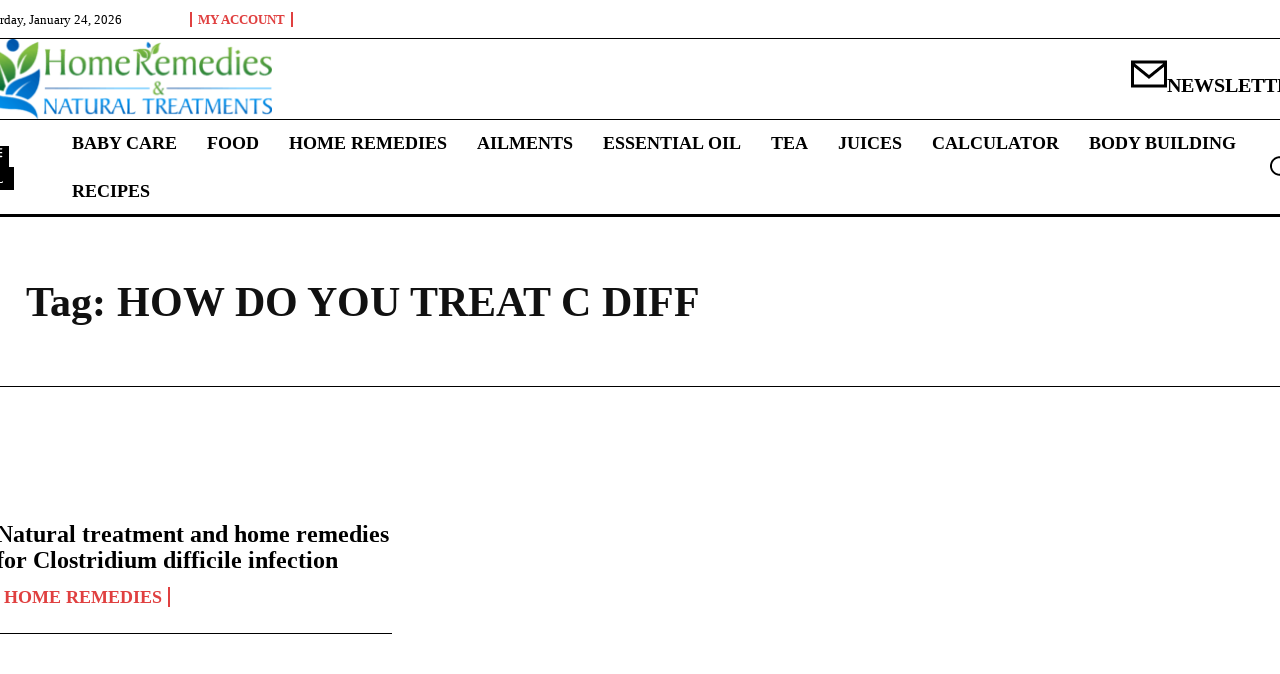

--- FILE ---
content_type: text/html; charset=UTF-8
request_url: https://www.homenaturalcures.com/tag/how-do-you-treat-c-diff/
body_size: 108713
content:
<!doctype html >
<!--[if IE 8]><html class="ie8" lang="en"> <![endif]-->
<!--[if IE 9]><html class="ie9" lang="en"> <![endif]-->
<!--[if gt IE 8]><!--><html lang="en-US" prefix="og: https://ogp.me/ns#"> <!--<![endif]--><head><script data-no-optimize="1" type="c3dfb3d6cecc484e3398fe8f-text/javascript">var litespeed_docref=sessionStorage.getItem("litespeed_docref");litespeed_docref&&(Object.defineProperty(document,"referrer",{get:function(){return litespeed_docref}}),sessionStorage.removeItem("litespeed_docref"));</script> <title>How Do You Treat C Diff Archives - Home Remedies And Natural Treatments In USA</title><meta charset="UTF-8" /><meta name="viewport" content="width=device-width, initial-scale=1.0"><link rel="pingback" href="" /><link rel="icon" type="image/png" href="https://www.homenaturalcures.com/wp-content/uploads/favicon.png"><meta name="description" content="Home Remedies and natural treatments are the best alternative therapies which does not have much side effects, and helps to lead a healthy and happy life."/><meta name="robots" content="follow, index, max-snippet:-1, max-video-preview:-1, max-image-preview:large"/><link rel="canonical" href="https://www.homenaturalcures.com/tag/how-do-you-treat-c-diff/" /><meta property="og:locale" content="en_US" /><meta property="og:type" content="article" /><meta property="og:title" content="How Do You Treat C Diff Archives - Home Remedies And Natural Treatments In USA" /><meta property="og:description" content="Home Remedies and natural treatments are the best alternative therapies which does not have much side effects, and helps to lead a healthy and happy life." /><meta property="og:url" content="https://www.homenaturalcures.com/tag/how-do-you-treat-c-diff/" /><meta property="og:site_name" content="Home remedies and Natural treatments in USA" /><meta property="article:publisher" content="https://www.facebook.com/naturalhomecures/" /><meta property="fb:app_id" content="1730608727186811" /><meta name="twitter:card" content="summary_large_image" /><meta name="twitter:title" content="How Do You Treat C Diff Archives - Home Remedies And Natural Treatments In USA" /><meta name="twitter:description" content="Home Remedies and natural treatments are the best alternative therapies which does not have much side effects, and helps to lead a healthy and happy life." /><meta name="twitter:site" content="@https://twitter.com/homenaturalcure/" /><meta name="twitter:label1" content="Posts" /><meta name="twitter:data1" content="1" /> <script type="application/ld+json" class="rank-math-schema">{"@context":"https://schema.org","@graph":[{"@type":"HealthAndBeautyBusiness","@id":"https://www.homenaturalcures.com/#organization","name":"Home Remedies and Natural Treatments","url":"https://www.homenaturalcures.com","sameAs":["https://www.facebook.com/naturalhomecures/","https://twitter.com/https://twitter.com/homenaturalcure/"],"email":"admin@homenaturalcures.com","logo":{"@type":"ImageObject","@id":"https://www.homenaturalcures.com/#logo","url":"https://www.homenaturalcures.com/wp-content/uploads/Home-remedies-and-natural-treatments.png","contentUrl":"https://www.homenaturalcures.com/wp-content/uploads/Home-remedies-and-natural-treatments.png","caption":"Home remedies and Natural treatments in USA","inLanguage":"en-US","width":"2149","height":"578"},"image":{"@id":"https://www.homenaturalcures.com/#logo"}},{"@type":"WebSite","@id":"https://www.homenaturalcures.com/#website","url":"https://www.homenaturalcures.com","name":"Home remedies and Natural treatments in USA","publisher":{"@id":"https://www.homenaturalcures.com/#organization"},"inLanguage":"en-US"},{"@type":"BreadcrumbList","@id":"https://www.homenaturalcures.com/tag/how-do-you-treat-c-diff/#breadcrumb","itemListElement":[{"@type":"ListItem","position":"1","item":{"@id":"https://www.homenaturalcures.com","name":"Home Remedies and Natural Treatments"}},{"@type":"ListItem","position":"2","item":{"@id":"https://www.homenaturalcures.com/tag/how-do-you-treat-c-diff/","name":"how do you treat c diff"}}]},{"@type":"CollectionPage","@id":"https://www.homenaturalcures.com/tag/how-do-you-treat-c-diff/#webpage","url":"https://www.homenaturalcures.com/tag/how-do-you-treat-c-diff/","name":"How Do You Treat C Diff Archives - Home Remedies And Natural Treatments In USA","isPartOf":{"@id":"https://www.homenaturalcures.com/#website"},"inLanguage":"en-US","breadcrumb":{"@id":"https://www.homenaturalcures.com/tag/how-do-you-treat-c-diff/#breadcrumb"}}]}</script> <link rel='dns-prefetch' href='//www.googletagmanager.com' /><link rel='dns-prefetch' href='//fonts.googleapis.com' /><link rel='dns-prefetch' href='//pagead2.googlesyndication.com' /><link rel="alternate" type="application/rss+xml" title="Home remedies and Natural treatments in USA &raquo; Feed" href="https://www.homenaturalcures.com/feed/" /><link rel="alternate" type="application/rss+xml" title="Home remedies and Natural treatments in USA &raquo; Comments Feed" href="https://www.homenaturalcures.com/comments/feed/" /><link rel="alternate" type="application/rss+xml" title="Home remedies and Natural treatments in USA &raquo; how do you treat c diff Tag Feed" href="https://www.homenaturalcures.com/tag/how-do-you-treat-c-diff/feed/" /><style id='wp-img-auto-sizes-contain-inline-css' type='text/css'>img:is([sizes=auto i],[sizes^="auto," i]){contain-intrinsic-size:3000px 1500px}
/*# sourceURL=wp-img-auto-sizes-contain-inline-css */</style><link data-optimized="2" rel="stylesheet" href="https://www.homenaturalcures.com/wp-content/litespeed/ucss/0078d13f9c147e2cbc1e4d783e98130b.css?ver=51ea4" /><style id='wp-emoji-styles-inline-css' type='text/css'>img.wp-smiley, img.emoji {
		display: inline !important;
		border: none !important;
		box-shadow: none !important;
		height: 1em !important;
		width: 1em !important;
		margin: 0 0.07em !important;
		vertical-align: -0.1em !important;
		background: none !important;
		padding: 0 !important;
	}
/*# sourceURL=wp-emoji-styles-inline-css */</style><style id='classic-theme-styles-inline-css' type='text/css'>/*! This file is auto-generated */
.wp-block-button__link{color:#fff;background-color:#32373c;border-radius:9999px;box-shadow:none;text-decoration:none;padding:calc(.667em + 2px) calc(1.333em + 2px);font-size:1.125em}.wp-block-file__button{background:#32373c;color:#fff;text-decoration:none}
/*# sourceURL=/wp-includes/css/classic-themes.min.css */</style><style id='rpr-rating-styles-inline-css' type='text/css'>.rating .whole .l, .rating .whole .r {
				    fill: rgba(255, 235, 59, 1)
				}
				.rating .half .l, .rating .half .r {
				    fill: rgba(255, 235, 59, 1)
				}
				.rating .rover .l, .rating .rover .r {
				    fill: rgba(255, 235, 59, 1)
				}
			
/*# sourceURL=rpr-rating-styles-inline-css */</style><style id='td-theme-inline-css' type='text/css'>@media (max-width:767px){.td-header-desktop-wrap{display:none}}@media (min-width:767px){.td-header-mobile-wrap{display:none}}</style> <script type="litespeed/javascript" data-src="https://www.homenaturalcures.com/wp-includes/js/jquery/jquery.min.js?ver=3.7.1" id="jquery-core-js"></script> 
 <script type="litespeed/javascript" data-src="https://www.googletagmanager.com/gtag/js?id=G-9SJCE4RHLY" id="google_gtagjs-js"></script> <script id="google_gtagjs-js-after" type="litespeed/javascript">window.dataLayer=window.dataLayer||[];function gtag(){dataLayer.push(arguments)}
gtag("set","linker",{"domains":["www.homenaturalcures.com"]});gtag("js",new Date());gtag("set","developer_id.dZTNiMT",!0);gtag("config","G-9SJCE4RHLY")</script> <link rel="https://api.w.org/" href="https://www.homenaturalcures.com/wp-json/" /><link rel="alternate" title="JSON" type="application/json" href="https://www.homenaturalcures.com/wp-json/wp/v2/tags/11927" /><meta name="generator" content="WordPress 6.9" /><meta name="generator" content="Site Kit by Google 1.170.0" /> <script type="litespeed/javascript">window.tdb_global_vars={"wpRestUrl":"https:\/\/www.homenaturalcures.com\/wp-json\/","permalinkStructure":"\/%postname%\/"};window.tdb_p_autoload_vars={"isAjax":!1,"isAdminBarShowing":!1}</script> <style id="tdb-global-colors">:root{--accent-color:#fff;--accent-color-1:#E04040;--accent-color-2:#F35858;--base-color-1:#000000;--light-color-1:#EDEDED}</style><style id="tdb-global-fonts">:root{--global-font-1:Big Shoulders Text;--global-font-2:Roboto Slab;--global-font-3:Work Sans;}</style><meta name="google-adsense-platform-account" content="ca-host-pub-2644536267352236"><meta name="google-adsense-platform-domain" content="sitekit.withgoogle.com"><link rel="amphtml" href="https://www.homenaturalcures.com/tag/how-do-you-treat-c-diff/?amp"><script id="google_gtagjs" type="litespeed/javascript" data-src="https://www.googletagmanager.com/gtag/js?id=G-9SJCE4RHLY"></script> <script id="google_gtagjs-inline" type="litespeed/javascript">window.dataLayer=window.dataLayer||[];function gtag(){dataLayer.push(arguments)}gtag('set','linker',{"domains":["www.homenaturalcures.com"]});gtag('js',new Date());gtag('config','G-9SJCE4RHLY',{})</script>  <script type="litespeed/javascript">(function(w,d,s,l,i){w[l]=w[l]||[];w[l].push({'gtm.start':new Date().getTime(),event:'gtm.js'});var f=d.getElementsByTagName(s)[0],j=d.createElement(s),dl=l!='dataLayer'?'&l='+l:'';j.async=!0;j.src='https://www.googletagmanager.com/gtm.js?id='+i+dl;f.parentNode.insertBefore(j,f)})(window,document,'script','dataLayer','GTM-M27TKPD')</script>  <script type="litespeed/javascript" data-src="https://pagead2.googlesyndication.com/pagead/js/adsbygoogle.js?client=ca-pub-6169615849526228&amp;host=ca-host-pub-2644536267352236" crossorigin="anonymous"></script>  <script id="td-generated-header-js" type="litespeed/javascript">var tdBlocksArray=[];function tdBlock(){this.id='';this.block_type=1;this.atts='';this.td_column_number='';this.td_current_page=1;this.post_count=0;this.found_posts=0;this.max_num_pages=0;this.td_filter_value='';this.is_ajax_running=!1;this.td_user_action='';this.header_color='';this.ajax_pagination_infinite_stop=''}(function(){var htmlTag=document.getElementsByTagName("html")[0];if(navigator.userAgent.indexOf("MSIE 10.0")>-1){htmlTag.className+=' ie10'}
if(!!navigator.userAgent.match(/Trident.*rv\:11\./)){htmlTag.className+=' ie11'}
if(navigator.userAgent.indexOf("Edge")>-1){htmlTag.className+=' ieEdge'}
if(/(iPad|iPhone|iPod)/g.test(navigator.userAgent)){htmlTag.className+=' td-md-is-ios'}
var user_agent=navigator.userAgent.toLowerCase();if(user_agent.indexOf("android")>-1){htmlTag.className+=' td-md-is-android'}
if(-1!==navigator.userAgent.indexOf('Mac OS X')){htmlTag.className+=' td-md-is-os-x'}
if(/chrom(e|ium)/.test(navigator.userAgent.toLowerCase())){htmlTag.className+=' td-md-is-chrome'}
if(-1!==navigator.userAgent.indexOf('Firefox')){htmlTag.className+=' td-md-is-firefox'}
if(-1!==navigator.userAgent.indexOf('Safari')&&-1===navigator.userAgent.indexOf('Chrome')){htmlTag.className+=' td-md-is-safari'}
if(-1!==navigator.userAgent.indexOf('IEMobile')){htmlTag.className+=' td-md-is-iemobile'}})();var tdLocalCache={};(function(){"use strict";tdLocalCache={data:{},remove:function(resource_id){delete tdLocalCache.data[resource_id]},exist:function(resource_id){return tdLocalCache.data.hasOwnProperty(resource_id)&&tdLocalCache.data[resource_id]!==null},get:function(resource_id){return tdLocalCache.data[resource_id]},set:function(resource_id,cachedData){tdLocalCache.remove(resource_id);tdLocalCache.data[resource_id]=cachedData}}})();var td_viewport_interval_list=[{"limitBottom":767,"sidebarWidth":228},{"limitBottom":1018,"sidebarWidth":300},{"limitBottom":1140,"sidebarWidth":324}];var td_animation_stack_effect="type0";var tds_animation_stack=!0;var td_animation_stack_specific_selectors=".entry-thumb, img, .td-lazy-img";var td_animation_stack_general_selectors=".td-animation-stack img, .td-animation-stack .entry-thumb, .post img, .td-animation-stack .td-lazy-img";var tds_show_more_info="Show more info";var tds_show_less_info="Show less info";var tdc_is_installed="yes";var tdc_domain_active=!1;var td_ajax_url="https:\/\/www.homenaturalcures.com\/wp-admin\/admin-ajax.php?td_theme_name=Newspaper&v=12.7.3";var td_get_template_directory_uri="https:\/\/www.homenaturalcures.com\/wp-content\/plugins\/td-composer\/legacy\/common";var tds_snap_menu="";var tds_logo_on_sticky="";var tds_header_style="";var td_please_wait="Please wait...";var td_email_user_pass_incorrect="User or password incorrect!";var td_email_user_incorrect="Email or username incorrect!";var td_email_incorrect="Email incorrect!";var td_user_incorrect="Username incorrect!";var td_email_user_empty="Email or username empty!";var td_pass_empty="Pass empty!";var td_pass_pattern_incorrect="Invalid Pass Pattern!";var td_retype_pass_incorrect="Retyped Pass incorrect!";var tds_more_articles_on_post_enable="";var tds_more_articles_on_post_time_to_wait="";var tds_more_articles_on_post_pages_distance_from_top=0;var tds_captcha="";var tds_theme_color_site_wide="#e04040";var tds_smart_sidebar="";var tdThemeName="Newspaper";var tdThemeNameWl="Newspaper";var td_magnific_popup_translation_tPrev="Previous (Left arrow key)";var td_magnific_popup_translation_tNext="Next (Right arrow key)";var td_magnific_popup_translation_tCounter="%curr% of %total%";var td_magnific_popup_translation_ajax_tError="The content from %url% could not be loaded.";var td_magnific_popup_translation_image_tError="The image #%curr% could not be loaded.";var tdBlockNonce="7c2e747236";var tdMobileMenu="enabled";var tdMobileSearch="enabled";var tdDateNamesI18n={"month_names":["January","February","March","April","May","June","July","August","September","October","November","December"],"month_names_short":["Jan","Feb","Mar","Apr","May","Jun","Jul","Aug","Sep","Oct","Nov","Dec"],"day_names":["Sunday","Monday","Tuesday","Wednesday","Thursday","Friday","Saturday"],"day_names_short":["Sun","Mon","Tue","Wed","Thu","Fri","Sat"]};var td_reset_pass_empty="Please enter a new password before proceeding.";var td_reset_pass_confirm_empty="Please confirm the new password before proceeding.";var td_reset_pass_not_matching="Please make sure that the passwords match.";var tdb_modal_confirm="Save";var tdb_modal_cancel="Cancel";var tdb_modal_confirm_alt="Yes";var tdb_modal_cancel_alt="No";var td_deploy_mode="deploy";var td_ad_background_click_link="";var td_ad_background_click_target=""</script> <style>:root{--td_theme_color:#e04040;--td_slider_text:rgba(224,64,64,0.7)}.td-header-style-12 .td-header-menu-wrap-full,.td-header-style-12 .td-affix,.td-grid-style-1.td-hover-1 .td-big-grid-post:hover .td-post-category,.td-grid-style-5.td-hover-1 .td-big-grid-post:hover .td-post-category,.td_category_template_3 .td-current-sub-category,.td_category_template_8 .td-category-header .td-category a.td-current-sub-category,.td_category_template_4 .td-category-siblings .td-category a:hover,.td_block_big_grid_9.td-grid-style-1 .td-post-category,.td_block_big_grid_9.td-grid-style-5 .td-post-category,.td-grid-style-6.td-hover-1 .td-module-thumb:after,.tdm-menu-active-style5 .td-header-menu-wrap .sf-menu>.current-menu-item>a,.tdm-menu-active-style5 .td-header-menu-wrap .sf-menu>.current-menu-ancestor>a,.tdm-menu-active-style5 .td-header-menu-wrap .sf-menu>.current-category-ancestor>a,.tdm-menu-active-style5 .td-header-menu-wrap .sf-menu>li>a:hover,.tdm-menu-active-style5 .td-header-menu-wrap .sf-menu>.sfHover>a{background-color:#e04040}.td_mega_menu_sub_cats .cur-sub-cat,.td-mega-span h3 a:hover,.td_mod_mega_menu:hover .entry-title a,.header-search-wrap .result-msg a:hover,.td-header-top-menu .td-drop-down-search .td_module_wrap:hover .entry-title a,.td-header-top-menu .td-icon-search:hover,.td-header-wrap .result-msg a:hover,.top-header-menu li a:hover,.top-header-menu .current-menu-item>a,.top-header-menu .current-menu-ancestor>a,.top-header-menu .current-category-ancestor>a,.td-social-icon-wrap>a:hover,.td-header-sp-top-widget .td-social-icon-wrap a:hover,.td_mod_related_posts:hover h3>a,.td-post-template-11 .td-related-title .td-related-left:hover,.td-post-template-11 .td-related-title .td-related-right:hover,.td-post-template-11 .td-related-title .td-cur-simple-item,.td-post-template-11 .td_block_related_posts .td-next-prev-wrap a:hover,.td-category-header .td-pulldown-category-filter-link:hover,.td-category-siblings .td-subcat-dropdown a:hover,.td-category-siblings .td-subcat-dropdown a.td-current-sub-category,.footer-text-wrap .footer-email-wrap a,.footer-social-wrap a:hover,.td_module_17 .td-read-more a:hover,.td_module_18 .td-read-more a:hover,.td_module_19 .td-post-author-name a:hover,.td-pulldown-syle-2 .td-subcat-dropdown:hover .td-subcat-more span,.td-pulldown-syle-2 .td-subcat-dropdown:hover .td-subcat-more i,.td-pulldown-syle-3 .td-subcat-dropdown:hover .td-subcat-more span,.td-pulldown-syle-3 .td-subcat-dropdown:hover .td-subcat-more i,.tdm-menu-active-style3 .tdm-header.td-header-wrap .sf-menu>.current-category-ancestor>a,.tdm-menu-active-style3 .tdm-header.td-header-wrap .sf-menu>.current-menu-ancestor>a,.tdm-menu-active-style3 .tdm-header.td-header-wrap .sf-menu>.current-menu-item>a,.tdm-menu-active-style3 .tdm-header.td-header-wrap .sf-menu>.sfHover>a,.tdm-menu-active-style3 .tdm-header.td-header-wrap .sf-menu>li>a:hover{color:#e04040}.td-mega-menu-page .wpb_content_element ul li a:hover,.td-theme-wrap .td-aj-search-results .td_module_wrap:hover .entry-title a,.td-theme-wrap .header-search-wrap .result-msg a:hover{color:#e04040!important}.td_category_template_8 .td-category-header .td-category a.td-current-sub-category,.td_category_template_4 .td-category-siblings .td-category a:hover,.tdm-menu-active-style4 .tdm-header .sf-menu>.current-menu-item>a,.tdm-menu-active-style4 .tdm-header .sf-menu>.current-menu-ancestor>a,.tdm-menu-active-style4 .tdm-header .sf-menu>.current-category-ancestor>a,.tdm-menu-active-style4 .tdm-header .sf-menu>li>a:hover,.tdm-menu-active-style4 .tdm-header .sf-menu>.sfHover>a{border-color:#e04040}:root{--td_theme_color:#e04040;--td_slider_text:rgba(224,64,64,0.7)}.td-header-style-12 .td-header-menu-wrap-full,.td-header-style-12 .td-affix,.td-grid-style-1.td-hover-1 .td-big-grid-post:hover .td-post-category,.td-grid-style-5.td-hover-1 .td-big-grid-post:hover .td-post-category,.td_category_template_3 .td-current-sub-category,.td_category_template_8 .td-category-header .td-category a.td-current-sub-category,.td_category_template_4 .td-category-siblings .td-category a:hover,.td_block_big_grid_9.td-grid-style-1 .td-post-category,.td_block_big_grid_9.td-grid-style-5 .td-post-category,.td-grid-style-6.td-hover-1 .td-module-thumb:after,.tdm-menu-active-style5 .td-header-menu-wrap .sf-menu>.current-menu-item>a,.tdm-menu-active-style5 .td-header-menu-wrap .sf-menu>.current-menu-ancestor>a,.tdm-menu-active-style5 .td-header-menu-wrap .sf-menu>.current-category-ancestor>a,.tdm-menu-active-style5 .td-header-menu-wrap .sf-menu>li>a:hover,.tdm-menu-active-style5 .td-header-menu-wrap .sf-menu>.sfHover>a{background-color:#e04040}.td_mega_menu_sub_cats .cur-sub-cat,.td-mega-span h3 a:hover,.td_mod_mega_menu:hover .entry-title a,.header-search-wrap .result-msg a:hover,.td-header-top-menu .td-drop-down-search .td_module_wrap:hover .entry-title a,.td-header-top-menu .td-icon-search:hover,.td-header-wrap .result-msg a:hover,.top-header-menu li a:hover,.top-header-menu .current-menu-item>a,.top-header-menu .current-menu-ancestor>a,.top-header-menu .current-category-ancestor>a,.td-social-icon-wrap>a:hover,.td-header-sp-top-widget .td-social-icon-wrap a:hover,.td_mod_related_posts:hover h3>a,.td-post-template-11 .td-related-title .td-related-left:hover,.td-post-template-11 .td-related-title .td-related-right:hover,.td-post-template-11 .td-related-title .td-cur-simple-item,.td-post-template-11 .td_block_related_posts .td-next-prev-wrap a:hover,.td-category-header .td-pulldown-category-filter-link:hover,.td-category-siblings .td-subcat-dropdown a:hover,.td-category-siblings .td-subcat-dropdown a.td-current-sub-category,.footer-text-wrap .footer-email-wrap a,.footer-social-wrap a:hover,.td_module_17 .td-read-more a:hover,.td_module_18 .td-read-more a:hover,.td_module_19 .td-post-author-name a:hover,.td-pulldown-syle-2 .td-subcat-dropdown:hover .td-subcat-more span,.td-pulldown-syle-2 .td-subcat-dropdown:hover .td-subcat-more i,.td-pulldown-syle-3 .td-subcat-dropdown:hover .td-subcat-more span,.td-pulldown-syle-3 .td-subcat-dropdown:hover .td-subcat-more i,.tdm-menu-active-style3 .tdm-header.td-header-wrap .sf-menu>.current-category-ancestor>a,.tdm-menu-active-style3 .tdm-header.td-header-wrap .sf-menu>.current-menu-ancestor>a,.tdm-menu-active-style3 .tdm-header.td-header-wrap .sf-menu>.current-menu-item>a,.tdm-menu-active-style3 .tdm-header.td-header-wrap .sf-menu>.sfHover>a,.tdm-menu-active-style3 .tdm-header.td-header-wrap .sf-menu>li>a:hover{color:#e04040}.td-mega-menu-page .wpb_content_element ul li a:hover,.td-theme-wrap .td-aj-search-results .td_module_wrap:hover .entry-title a,.td-theme-wrap .header-search-wrap .result-msg a:hover{color:#e04040!important}.td_category_template_8 .td-category-header .td-category a.td-current-sub-category,.td_category_template_4 .td-category-siblings .td-category a:hover,.tdm-menu-active-style4 .tdm-header .sf-menu>.current-menu-item>a,.tdm-menu-active-style4 .tdm-header .sf-menu>.current-menu-ancestor>a,.tdm-menu-active-style4 .tdm-header .sf-menu>.current-category-ancestor>a,.tdm-menu-active-style4 .tdm-header .sf-menu>li>a:hover,.tdm-menu-active-style4 .tdm-header .sf-menu>.sfHover>a{border-color:#e04040}</style><link rel="icon" href="https://www.homenaturalcures.com/wp-content/uploads/cropped-favicon-2-32x32.png" sizes="32x32" /><link rel="icon" href="https://www.homenaturalcures.com/wp-content/uploads/cropped-favicon-2-192x192.png" sizes="192x192" /><link rel="apple-touch-icon" href="https://www.homenaturalcures.com/wp-content/uploads/cropped-favicon-2-180x180.png" /><meta name="msapplication-TileImage" content="https://www.homenaturalcures.com/wp-content/uploads/cropped-favicon-2-270x270.png" /><style type="text/css" id="wp-custom-css">ul#menu-home-1 { display: none; }


/* synram */
.container {
    margin: 0 auto;
    max-width: 1280px;
    width: 90%;
}
.row {
    margin-left: auto;
    margin-right: auto;
    margin-bottom: 20px;
}
@media (max-width: 1440px){
    .container {
        width: 1073px !important;
    }
}
@media (max-width: 1140px){
		.container {
			width: 95% !important;
	}
}



@media only screen and (min-width: 601px){
    .row .col.m6 {
        width: 50%;
        margin-left: auto;
        left: auto;
        right: auto;
    }
}

.row .col.s12 {
    width: 100%;
    margin-left: auto;
    left: auto;
    right: auto;
}
.row .col {
    float: left;
    -webkit-box-sizing: border-box;
    box-sizing: border-box;
    padding: 0 0.75rem;
    min-height: 1px;
}
.margin_top_20 {
    margin-top: 20px !important;
}

.health_content.box, .health_content.box_icon, .health_content.box_heading, .health_content.box1 {
    transition: 1s;
}
.box, .box1, .box_health {
    border: 0.7px solid #b5c0ca;
    border-radius: 0px;
    height: auto;
}
.center, .center-align {
    text-align: center;
}
.hoverable {
    -webkit-transition: -webkit-box-shadow 0.25s;
    transition: -webkit-box-shadow 0.25s;
    transition: box-shadow 0.80s;
       transition: box-shadow 0.80s, -webkit-box-shadow 0.80s;
}
.white {
    background-color: #fff !important;
}
@media only screen and (min-width: 993px){
    .row .col.l3 {
        width: 25%;
        margin-left: auto;
        left: auto;
        right: auto;
    }
}

.health_content.margin_top_15 {
    margin-top: 15px !important;
}
.health_content .img_icon {
    width: 55px;
    height: 55px;
    object-fit: cover;
    margin-top: 10px;
	    margin-bottom: 0px;
}

.box_health h6 {
    font-size: 15px !important;
    height: 30px;
	color: #4f4f4f;
}
.health_content.color_blue {
    color: #0975b7;
}


.health_content.btn-small {
    width: 80%;
    margin: 10px;
    text-transform: unset !important;
    background-image: linear-gradient(to left,#307FAF,#33A1E3 );
}
.health_content .btn-small {
    height: 32.4px;
    line-height: 32.4px;
    font-size: 13px;
}
.health_content .btn, .health_content .btn-large, .health_content .btn-small {
    text-decoration: none;
    color: #fff;
    background-color: #26a69a;
    text-align: center;
    letter-spacing: 0.5px;
    -webkit-transition: background-color 0.2s ease-out;
    transition: background-color 0.2s ease-out;
    cursor: pointer;
}
.health_content .btn, .health_content .btn-large, .health_content .btn-small, .health_content .btn-floating, .health_content .btn-large, .health_content .btn-small, .health_content .btn-flat {
    font-size: 14px;
    outline: 0;
}
.health_content .btn, .health_content .btn-large, .health_content .btn-small, .health_content .btn-flat {
    border: none;
    border-radius: 2px;
    display: inline-block;
    height: 36px;
    line-height: 36px;
    padding: 0 16px;
    text-transform: uppercase;
    vertical-align: middle;
    -webkit-tap-highlight-color: transparent;
}

.page-id-23236 .code-block.code-block-5 {
    display: none;
}

.hoverable:hover {
    -webkit-box-shadow: 0 8px 17px 0 rgba(0, 0, 0, 0.2), 0 6px 20px 0 rgba(0, 0, 0, 0.19);
    box-shadow: 0 8px 17px 0 rgba(0, 0, 0, 0.2), 0 6px 20px 0 rgba(0, 0, 0, 0.19);
}
.container.health_content.row a:hover {
    text-decoration: none;
}

.btn-small {
	text-transform: unset !important;
         background-image: linear-gradient(to left,#0d7138,#1266b6 );
}</style><style>.tdm-btn-style1{background-color:#e04040}.tdm-btn-style2:before{border-color:#e04040}.tdm-btn-style2{color:#e04040}.tdm-btn-style3{-webkit-box-shadow:0 2px 16px #e04040;-moz-box-shadow:0 2px 16px #e04040;box-shadow:0 2px 16px #e04040}.tdm-btn-style3:hover{-webkit-box-shadow:0 4px 26px #e04040;-moz-box-shadow:0 4px 26px #e04040;box-shadow:0 4px 26px #e04040}</style><style id="tdw-css-placeholder">.td-wp-booster-error{display:none}body .td-page-title{display:none}body .td-page-title:after{display:Recipes}.td-post-author-name{display:none}.td-post-date{display:none}.td-module-comments{display:none}.td-crumb-container{display:none}.td-module-image{margin-top:20px}</style><style id='global-styles-inline-css' type='text/css'>:root{--wp--preset--aspect-ratio--square: 1;--wp--preset--aspect-ratio--4-3: 4/3;--wp--preset--aspect-ratio--3-4: 3/4;--wp--preset--aspect-ratio--3-2: 3/2;--wp--preset--aspect-ratio--2-3: 2/3;--wp--preset--aspect-ratio--16-9: 16/9;--wp--preset--aspect-ratio--9-16: 9/16;--wp--preset--color--black: #000000;--wp--preset--color--cyan-bluish-gray: #abb8c3;--wp--preset--color--white: #ffffff;--wp--preset--color--pale-pink: #f78da7;--wp--preset--color--vivid-red: #cf2e2e;--wp--preset--color--luminous-vivid-orange: #ff6900;--wp--preset--color--luminous-vivid-amber: #fcb900;--wp--preset--color--light-green-cyan: #7bdcb5;--wp--preset--color--vivid-green-cyan: #00d084;--wp--preset--color--pale-cyan-blue: #8ed1fc;--wp--preset--color--vivid-cyan-blue: #0693e3;--wp--preset--color--vivid-purple: #9b51e0;--wp--preset--gradient--vivid-cyan-blue-to-vivid-purple: linear-gradient(135deg,rgb(6,147,227) 0%,rgb(155,81,224) 100%);--wp--preset--gradient--light-green-cyan-to-vivid-green-cyan: linear-gradient(135deg,rgb(122,220,180) 0%,rgb(0,208,130) 100%);--wp--preset--gradient--luminous-vivid-amber-to-luminous-vivid-orange: linear-gradient(135deg,rgb(252,185,0) 0%,rgb(255,105,0) 100%);--wp--preset--gradient--luminous-vivid-orange-to-vivid-red: linear-gradient(135deg,rgb(255,105,0) 0%,rgb(207,46,46) 100%);--wp--preset--gradient--very-light-gray-to-cyan-bluish-gray: linear-gradient(135deg,rgb(238,238,238) 0%,rgb(169,184,195) 100%);--wp--preset--gradient--cool-to-warm-spectrum: linear-gradient(135deg,rgb(74,234,220) 0%,rgb(151,120,209) 20%,rgb(207,42,186) 40%,rgb(238,44,130) 60%,rgb(251,105,98) 80%,rgb(254,248,76) 100%);--wp--preset--gradient--blush-light-purple: linear-gradient(135deg,rgb(255,206,236) 0%,rgb(152,150,240) 100%);--wp--preset--gradient--blush-bordeaux: linear-gradient(135deg,rgb(254,205,165) 0%,rgb(254,45,45) 50%,rgb(107,0,62) 100%);--wp--preset--gradient--luminous-dusk: linear-gradient(135deg,rgb(255,203,112) 0%,rgb(199,81,192) 50%,rgb(65,88,208) 100%);--wp--preset--gradient--pale-ocean: linear-gradient(135deg,rgb(255,245,203) 0%,rgb(182,227,212) 50%,rgb(51,167,181) 100%);--wp--preset--gradient--electric-grass: linear-gradient(135deg,rgb(202,248,128) 0%,rgb(113,206,126) 100%);--wp--preset--gradient--midnight: linear-gradient(135deg,rgb(2,3,129) 0%,rgb(40,116,252) 100%);--wp--preset--font-size--small: 11px;--wp--preset--font-size--medium: 20px;--wp--preset--font-size--large: 32px;--wp--preset--font-size--x-large: 42px;--wp--preset--font-size--regular: 15px;--wp--preset--font-size--larger: 50px;--wp--preset--spacing--20: 0.44rem;--wp--preset--spacing--30: 0.67rem;--wp--preset--spacing--40: 1rem;--wp--preset--spacing--50: 1.5rem;--wp--preset--spacing--60: 2.25rem;--wp--preset--spacing--70: 3.38rem;--wp--preset--spacing--80: 5.06rem;--wp--preset--shadow--natural: 6px 6px 9px rgba(0, 0, 0, 0.2);--wp--preset--shadow--deep: 12px 12px 50px rgba(0, 0, 0, 0.4);--wp--preset--shadow--sharp: 6px 6px 0px rgba(0, 0, 0, 0.2);--wp--preset--shadow--outlined: 6px 6px 0px -3px rgb(255, 255, 255), 6px 6px rgb(0, 0, 0);--wp--preset--shadow--crisp: 6px 6px 0px rgb(0, 0, 0);}:where(.is-layout-flex){gap: 0.5em;}:where(.is-layout-grid){gap: 0.5em;}body .is-layout-flex{display: flex;}.is-layout-flex{flex-wrap: wrap;align-items: center;}.is-layout-flex > :is(*, div){margin: 0;}body .is-layout-grid{display: grid;}.is-layout-grid > :is(*, div){margin: 0;}:where(.wp-block-columns.is-layout-flex){gap: 2em;}:where(.wp-block-columns.is-layout-grid){gap: 2em;}:where(.wp-block-post-template.is-layout-flex){gap: 1.25em;}:where(.wp-block-post-template.is-layout-grid){gap: 1.25em;}.has-black-color{color: var(--wp--preset--color--black) !important;}.has-cyan-bluish-gray-color{color: var(--wp--preset--color--cyan-bluish-gray) !important;}.has-white-color{color: var(--wp--preset--color--white) !important;}.has-pale-pink-color{color: var(--wp--preset--color--pale-pink) !important;}.has-vivid-red-color{color: var(--wp--preset--color--vivid-red) !important;}.has-luminous-vivid-orange-color{color: var(--wp--preset--color--luminous-vivid-orange) !important;}.has-luminous-vivid-amber-color{color: var(--wp--preset--color--luminous-vivid-amber) !important;}.has-light-green-cyan-color{color: var(--wp--preset--color--light-green-cyan) !important;}.has-vivid-green-cyan-color{color: var(--wp--preset--color--vivid-green-cyan) !important;}.has-pale-cyan-blue-color{color: var(--wp--preset--color--pale-cyan-blue) !important;}.has-vivid-cyan-blue-color{color: var(--wp--preset--color--vivid-cyan-blue) !important;}.has-vivid-purple-color{color: var(--wp--preset--color--vivid-purple) !important;}.has-black-background-color{background-color: var(--wp--preset--color--black) !important;}.has-cyan-bluish-gray-background-color{background-color: var(--wp--preset--color--cyan-bluish-gray) !important;}.has-white-background-color{background-color: var(--wp--preset--color--white) !important;}.has-pale-pink-background-color{background-color: var(--wp--preset--color--pale-pink) !important;}.has-vivid-red-background-color{background-color: var(--wp--preset--color--vivid-red) !important;}.has-luminous-vivid-orange-background-color{background-color: var(--wp--preset--color--luminous-vivid-orange) !important;}.has-luminous-vivid-amber-background-color{background-color: var(--wp--preset--color--luminous-vivid-amber) !important;}.has-light-green-cyan-background-color{background-color: var(--wp--preset--color--light-green-cyan) !important;}.has-vivid-green-cyan-background-color{background-color: var(--wp--preset--color--vivid-green-cyan) !important;}.has-pale-cyan-blue-background-color{background-color: var(--wp--preset--color--pale-cyan-blue) !important;}.has-vivid-cyan-blue-background-color{background-color: var(--wp--preset--color--vivid-cyan-blue) !important;}.has-vivid-purple-background-color{background-color: var(--wp--preset--color--vivid-purple) !important;}.has-black-border-color{border-color: var(--wp--preset--color--black) !important;}.has-cyan-bluish-gray-border-color{border-color: var(--wp--preset--color--cyan-bluish-gray) !important;}.has-white-border-color{border-color: var(--wp--preset--color--white) !important;}.has-pale-pink-border-color{border-color: var(--wp--preset--color--pale-pink) !important;}.has-vivid-red-border-color{border-color: var(--wp--preset--color--vivid-red) !important;}.has-luminous-vivid-orange-border-color{border-color: var(--wp--preset--color--luminous-vivid-orange) !important;}.has-luminous-vivid-amber-border-color{border-color: var(--wp--preset--color--luminous-vivid-amber) !important;}.has-light-green-cyan-border-color{border-color: var(--wp--preset--color--light-green-cyan) !important;}.has-vivid-green-cyan-border-color{border-color: var(--wp--preset--color--vivid-green-cyan) !important;}.has-pale-cyan-blue-border-color{border-color: var(--wp--preset--color--pale-cyan-blue) !important;}.has-vivid-cyan-blue-border-color{border-color: var(--wp--preset--color--vivid-cyan-blue) !important;}.has-vivid-purple-border-color{border-color: var(--wp--preset--color--vivid-purple) !important;}.has-vivid-cyan-blue-to-vivid-purple-gradient-background{background: var(--wp--preset--gradient--vivid-cyan-blue-to-vivid-purple) !important;}.has-light-green-cyan-to-vivid-green-cyan-gradient-background{background: var(--wp--preset--gradient--light-green-cyan-to-vivid-green-cyan) !important;}.has-luminous-vivid-amber-to-luminous-vivid-orange-gradient-background{background: var(--wp--preset--gradient--luminous-vivid-amber-to-luminous-vivid-orange) !important;}.has-luminous-vivid-orange-to-vivid-red-gradient-background{background: var(--wp--preset--gradient--luminous-vivid-orange-to-vivid-red) !important;}.has-very-light-gray-to-cyan-bluish-gray-gradient-background{background: var(--wp--preset--gradient--very-light-gray-to-cyan-bluish-gray) !important;}.has-cool-to-warm-spectrum-gradient-background{background: var(--wp--preset--gradient--cool-to-warm-spectrum) !important;}.has-blush-light-purple-gradient-background{background: var(--wp--preset--gradient--blush-light-purple) !important;}.has-blush-bordeaux-gradient-background{background: var(--wp--preset--gradient--blush-bordeaux) !important;}.has-luminous-dusk-gradient-background{background: var(--wp--preset--gradient--luminous-dusk) !important;}.has-pale-ocean-gradient-background{background: var(--wp--preset--gradient--pale-ocean) !important;}.has-electric-grass-gradient-background{background: var(--wp--preset--gradient--electric-grass) !important;}.has-midnight-gradient-background{background: var(--wp--preset--gradient--midnight) !important;}.has-small-font-size{font-size: var(--wp--preset--font-size--small) !important;}.has-medium-font-size{font-size: var(--wp--preset--font-size--medium) !important;}.has-large-font-size{font-size: var(--wp--preset--font-size--large) !important;}.has-x-large-font-size{font-size: var(--wp--preset--font-size--x-large) !important;}
/*# sourceURL=global-styles-inline-css */</style></head><body class="archive tag tag-how-do-you-treat-c-diff tag-11927 wp-theme-Newspaper td-standard-pack global-block-template-1 tdb-template  tdc-header-template  tdc-footer-template td-animation-stack-type0 td-full-layout" itemscope="itemscope" itemtype="https://schema.org/WebPage"><div class="td-scroll-up" data-style="style1"><i class="td-icon-menu-up"></i></div><div class="td-menu-background" style="visibility:hidden"></div><div id="td-mobile-nav" style="visibility:hidden"><div class="td-mobile-container"><div class="td-menu-socials-wrap"><div class="td-menu-socials"></div><div class="td-mobile-close">
<span><i class="td-icon-close-mobile"></i></span></div></div><div class="td-menu-login-section"><div class="td-guest-wrap"><div class="td-menu-login"><a id="login-link-mob">Sign in</a> <span></span><a id="register-link-mob">Join</a></div></div></div><div class="td-mobile-content"><div class="menu-header-container"><ul id="menu-header-2" class="td-mobile-main-menu"><li class="menu-item menu-item-type-taxonomy menu-item-object-category menu-item-first menu-item-26224"><a href="https://www.homenaturalcures.com/category/baby-care-child-care/">Baby Care</a></li><li class="menu-item menu-item-type-taxonomy menu-item-object-category menu-item-24222"><a href="https://www.homenaturalcures.com/category/natural-food-benefits/">Food</a></li><li class="menu-item menu-item-type-taxonomy menu-item-object-category menu-item-24223"><a href="https://www.homenaturalcures.com/category/home-remedy-treatment/">Home Remedies</a></li><li class="menu-item menu-item-type-taxonomy menu-item-object-category menu-item-24224"><a href="https://www.homenaturalcures.com/category/ailments/">Ailments</a></li><li class="menu-item menu-item-type-taxonomy menu-item-object-category menu-item-24225"><a href="https://www.homenaturalcures.com/category/essential-oil-benefits/">Essential Oil</a></li><li class="menu-item menu-item-type-taxonomy menu-item-object-category menu-item-24226"><a href="https://www.homenaturalcures.com/category/tea-benefits/">Tea</a></li><li class="menu-item menu-item-type-taxonomy menu-item-object-category menu-item-24227"><a href="https://www.homenaturalcures.com/category/juice-benefits/">Juices</a></li><li class="menu-item menu-item-type-post_type menu-item-object-page menu-item-24229"><a href="https://www.homenaturalcures.com/health-calculators/">Calculator</a></li><li class="menu-item menu-item-type-taxonomy menu-item-object-category menu-item-26008"><a href="https://www.homenaturalcures.com/category/body-building-physique/">Body Building</a></li><li class="menu-item menu-item-type-post_type_archive menu-item-object-rpr_recipe menu-item-31030"><a href="https://www.homenaturalcures.com/recipes/">Recipes</a></li></ul></div></div></div><div id="login-form-mobile" class="td-register-section"><div id="td-login-mob" class="td-login-animation td-login-hide-mob"><div class="td-login-close">
<span class="td-back-button"><i class="td-icon-read-down"></i></span><div class="td-login-title">Sign in</div><div class="td-mobile-close">
<span><i class="td-icon-close-mobile"></i></span></div></div><form class="td-login-form-wrap" action="#" method="post"><div class="td-login-panel-title"><span>Welcome!</span>Log into your account</div><div class="td_display_err"></div><div class="td-login-inputs"><input class="td-login-input" autocomplete="username" type="text" name="login_email" id="login_email-mob" value="" required><label for="login_email-mob">your username</label></div><div class="td-login-inputs"><input class="td-login-input" autocomplete="current-password" type="password" name="login_pass" id="login_pass-mob" value="" required><label for="login_pass-mob">your password</label></div>
<input type="button" name="login_button" id="login_button-mob" class="td-login-button" value="LOG IN"><div class="td-login-info-text">
<a href="#" id="forgot-pass-link-mob">Forgot your password?</a></div><div class="td-login-register-link">
<a id="signin-register-link-mob">Create an account</a></div><div class="td-login-info-text"><a class="privacy-policy-link" href="https://www.homenaturalcures.com/privacy-policy/">Privacy Policy</a></div></form></div><div id="td-register-mob" class="td-login-animation td-login-hide-mob"><div class="td-register-close">
<span class="td-back-button"><i class="td-icon-read-down"></i></span><div class="td-login-title">Sign up</div><div class="td-mobile-close">
<span><i class="td-icon-close-mobile"></i></span></div></div><div class="td-login-panel-title"><span>Welcome!</span>Register for an account</div><form class="td-login-form-wrap" action="#" method="post"><div class="td_display_err"></div><div class="td-login-inputs"><input class="td-login-input" type="email" name="register_email" id="register_email-mob" value="" required><label for="register_email-mob">your email</label></div><div class="td-login-inputs"><input class="td-login-input" type="text" name="register_user" id="register_user-mob" value="" required><label for="register_user-mob">your username</label></div>
<input type="button" name="register_button" id="register_button-mob" class="td-login-button" value="REGISTER"><div class="td-login-info-text">A password will be e-mailed to you.</div><div class="td-login-info-text"><a class="privacy-policy-link" href="https://www.homenaturalcures.com/privacy-policy/">Privacy Policy</a></div></form></div><div id="td-forgot-pass-mob" class="td-login-animation td-login-hide-mob"><div class="td-forgot-pass-close">
<a href="#" aria-label="Back" class="td-back-button"><i class="td-icon-read-down"></i></a><div class="td-login-title">Password recovery</div></div><div class="td-login-form-wrap"><div class="td-login-panel-title">Recover your password</div><div class="td_display_err"></div><div class="td-login-inputs"><input class="td-login-input" type="text" name="forgot_email" id="forgot_email-mob" value="" required><label for="forgot_email-mob">your email</label></div>
<input type="button" name="forgot_button" id="forgot_button-mob" class="td-login-button" value="Send My Pass"></div></div></div></div><div class="td-search-background" style="visibility:hidden"></div><div class="td-search-wrap-mob" style="visibility:hidden"><div class="td-drop-down-search"><form method="get" class="td-search-form" action="https://www.homenaturalcures.com/"><div class="td-search-close">
<span><i class="td-icon-close-mobile"></i></span></div><div role="search" class="td-search-input">
<span>Search</span>
<input id="td-header-search-mob" type="text" value="" name="s" autocomplete="off" /></div></form><div id="td-aj-search-mob" class="td-ajax-search-flex"></div></div></div><div id="td-outer-wrap" class="td-theme-wrap"><div class="td-header-template-wrap" style="position: relative"><div class="td-header-mobile-wrap "><div id="tdi_1" class="tdc-zone"><div class="tdc_zone tdi_2  wpb_row td-pb-row tdc-element-style"  ><style scoped>.tdi_2{min-height:0}.tdi_2>.td-element-style:after{content:''!important;width:100%!important;height:100%!important;position:absolute!important;top:0!important;left:0!important;z-index:0!important;display:block!important;background-color:#ffffff!important}.td-header-mobile-wrap{position:relative;width:100%}@media (max-width:767px){.tdi_2{border-color:var(--base-color-1)!important;border-style:solid!important;border-width:0px 0px 3px 0px!important}}</style><div class="tdi_1_rand_style td-element-style" ></div><div id="tdi_3" class="tdc-row"><div class="vc_row tdi_4  wpb_row td-pb-row" ><style scoped>.tdi_4,.tdi_4 .tdc-columns{min-height:0}.tdi_4,.tdi_4 .tdc-columns{display:block}.tdi_4 .tdc-columns{width:100%}.tdi_4:before,.tdi_4:after{display:table}</style><div class="vc_column tdi_6  wpb_column vc_column_container tdc-column td-pb-span12"><style scoped>.tdi_6{vertical-align:baseline}.tdi_6>.wpb_wrapper,.tdi_6>.wpb_wrapper>.tdc-elements{display:block}.tdi_6>.wpb_wrapper>.tdc-elements{width:100%}.tdi_6>.wpb_wrapper>.vc_row_inner{width:auto}.tdi_6>.wpb_wrapper{width:auto;height:auto}@media (max-width:767px){.tdi_6>.wpb_wrapper,.tdi_6>.wpb_wrapper>.tdc-elements{display:flex;flex-direction:row;flex-wrap:nowrap;justify-content:space-between;align-items:center}.tdi_6>.wpb_wrapper>.tdc-elements{width:100%}.tdi_6>.wpb_wrapper>.vc_row_inner{width:auto}.tdi_6>.wpb_wrapper{width:100%;height:100%}}</style><div class="wpb_wrapper" ><div class="td_block_wrap tdb_header_logo tdi_7 td-pb-border-top td_block_template_1 tdb-header-align"  data-td-block-uid="tdi_7" ><style>.tdi_7{padding-top:10px!important;padding-bottom:10px!important;z-index:0!important}@media (min-width:768px) and (max-width:1018px){.tdi_7{padding-top:10px!important;padding-bottom:10px!important}}@media (min-width:1019px) and (max-width:1140px){.tdi_7{padding-top:15px!important;padding-bottom:15px!important}}</style><style>.tdb-header-align{vertical-align:middle}.tdb_header_logo{margin-bottom:0;clear:none}.tdb_header_logo .tdb-logo-a,.tdb_header_logo h1{display:flex;pointer-events:auto;align-items:flex-start}.tdb_header_logo h1{margin:0;line-height:0}.tdb_header_logo .tdb-logo-img-wrap img{display:block}.tdb_header_logo .tdb-logo-svg-wrap+.tdb-logo-img-wrap{display:none}.tdb_header_logo .tdb-logo-svg-wrap svg{width:50px;display:block;transition:fill .3s ease}.tdb_header_logo .tdb-logo-text-wrap{display:flex}.tdb_header_logo .tdb-logo-text-title,.tdb_header_logo .tdb-logo-text-tagline{-webkit-transition:all 0.2s ease;transition:all 0.2s ease}.tdb_header_logo .tdb-logo-text-title{background-size:cover;background-position:center center;font-size:75px;font-family:serif;line-height:1.1;color:#222;white-space:nowrap}.tdb_header_logo .tdb-logo-text-tagline{margin-top:2px;font-size:12px;font-family:serif;letter-spacing:1.8px;line-height:1;color:#767676}.tdb_header_logo .tdb-logo-icon{position:relative;font-size:46px;color:#000}.tdb_header_logo .tdb-logo-icon-svg{line-height:0}.tdb_header_logo .tdb-logo-icon-svg svg{width:46px;height:auto}.tdb_header_logo .tdb-logo-icon-svg svg,.tdb_header_logo .tdb-logo-icon-svg svg *{fill:#000}.tdi_7 .tdb-logo-a,.tdi_7 h1{flex-direction:row;align-items:flex-start;justify-content:center}.tdi_7 .tdb-logo-svg-wrap{display:block}.tdi_7 .tdb-logo-img-wrap{display:none}.tdi_7 .tdb-logo-text-tagline{margin-top:0px;margin-left:0;color:var(--accent-color-1)}.tdi_7 .tdb-logo-text-wrap{flex-direction:column;align-items:center}.tdi_7 .tdb-logo-icon{top:0px;display:none}.tdi_7 .tdb-logo-text-title{color:var(--base-color-1)}.tdi_7 .tdb-logo-a:hover .tdb-logo-text-title{color:var(--base-color-1);background:none;-webkit-text-fill-color:initial;background-position:center center}.tdi_7 .tdb-logo-a:hover .tdb-logo-text-tagline{color:var(--accent-color-1);background:none;-webkit-text-fill-color:initial;background-position:center center}@media (max-width:767px){.tdb_header_logo .tdb-logo-text-title{font-size:36px}}@media (max-width:767px){.tdb_header_logo .tdb-logo-text-tagline{font-size:11px}}@media (min-width:1019px) and (max-width:1140px){.tdi_7 .tdb-logo-text-title{font-size:60px!important;}}@media (min-width:768px) and (max-width:1018px){.tdi_7 .tdb-logo-icon{top:3px}.tdi_7 .tdb-logo-text-title{font-size:50px!important;letter-spacing:-2px!important;}}@media (max-width:767px){.tdi_7 .tdb-logo-text-title{font-family:Big Shoulders Inline Text!important;font-size:42px!important;font-weight:900!important;text-transform:uppercase!important;letter-spacing:-1px!important;}}</style><div class="tdb-block-inner td-fix-index"><a class="tdb-logo-a" href="https://www.homenaturalcures.com/"><span class="tdb-logo-img-wrap"><img data-lazyloaded="1" src="[data-uri]" width="300" height="81" class="tdb-logo-img td-retina-data" data-retina="https://www.homenaturalcures.com/wp-content/uploads/Home-remedies-and-natural-treatments-300x81.png" data-src="https://www.homenaturalcures.com/wp-content/uploads/Home-remedies-and-natural-treatments-300x81.png" alt="Logo"  title=""  /></span><span class="tdb-logo-text-wrap"><span class="tdb-logo-text-title">UrbanObserver</span></span></a></div></div><div class="tdm_block td_block_wrap td_block_wrap tdm_block_popup tdi_8 td-pb-border-top td_block_template_1"  data-td-block-uid="tdi_8" ><style>.tdi_8{margin-bottom:0px!important}@media(min-width:1141px){.tdi_8{display:inline-block!important}}@media (min-width:1019px) and (max-width:1140px){.tdi_8{display:inline-block!important}}@media (min-width:768px) and (max-width:1018px){.tdi_8{display:inline-block!important}}</style><style>.tdm-popup-modal-prevent-scroll{overflow:hidden}.tdm-popup-modal-wrap,.tdm-popup-modal-bg{top:0;left:0;width:100%;height:100%}.tdm-popup-modal-wrap{position:fixed;display:flex;z-index:10002}.tdm-popup-modal-bg{position:absolute}.tdm-popup-modal{display:flex;flex-direction:column;position:relative;background-color:#fff;width:700px;max-width:100%;max-height:100%;border-radius:3px;overflow:hidden;z-index:1}.tdm-pm-header{display:flex;align-items:center;width:100%;padding:19px 25px 16px;z-index:10}.tdm-pmh-title{margin:0;padding:0;font-size:18px;line-height:1.2;font-weight:600;color:#1D2327}a.tdm-pmh-title:hover{color:var(--td_theme_color,#4db2ec)}.tdm-pmh-close{position:relative;margin-left:auto;font-size:14px;color:#878d93;cursor:pointer}.tdm-pmh-close *{pointer-events:none}.tdm-pmh-close svg{width:14px;fill:#878d93}.tdm-pmh-close:hover{color:#000}.tdm-pmh-close:hover svg{fill:#000}.tdm-pm-body{flex:1;padding:30px 25px;overflow:auto;overflow-x:hidden}.tdm-pm-body>p:empty{display:none}.tdm-pm-body .tdc-row:not([class*='stretch_row_']),.tdm-pm-body .tdc-row-composer:not([class*='stretch_row_']){width:auto!important;max-width:1240px}.tdm-popup-modal-over-screen,.tdm-popup-modal-over-screen .tdm-pm-body .tdb_header_search .tdb-search-form,.tdm-popup-modal-over-screen .tdm-pm-body .tdb_header_logo .tdb-logo-a,.tdm-popup-modal-over-screen .tdm-pm-body .tdb_header_logo h1{pointer-events:none}.tdm-popup-modal-over-screen .tdm-btn{pointer-events:none!important}.tdm-popup-modal-over-screen .tdm-popup-modal-bg{opacity:0;transition:opacity .2s ease-in}.tdm-popup-modal-over-screen.tdm-popup-modal-open .tdm-popup-modal-bg{opacity:1;transition:opacity .2s ease-out}.tdm-popup-modal-over-screen.tdm-popup-modal-open .tdm-popup-modal,.tdm-popup-modal-over-screen.tdm-popup-modal-open .tdm-pm-body .tdb_header_search .tdb-search-form,.tdm-popup-modal-over-screen.tdm-popup-modal-open .tdm-pm-body .tdb_header_logo .tdb-logo-a,.tdm-popup-modal-over-screen.tdm-popup-modal-open .tdm-pm-body .tdb_header_logo h1{pointer-events:auto}.tdm-popup-modal-over-screen.tdm-popup-modal-open .tdm-btn{pointer-events:auto!important}.tdm-popup-modal:hover .td-admin-edit{display:block;z-index:11}body .tdi_8 .tds-button .tdm-btn-icon{position:relative;top:-1px}#tdm-popup-modal-td-modal-mobile{align-items:flex-start;justify-content:center}#tdm-popup-modal-td-modal-mobile.tdm-popup-modal-over-screen .tdm-popup-modal{opacity:0;transform:translateY(calc(-100% - 1px));transition:opacity .2s ease-in,transform .2s ease-in}#tdm-popup-modal-td-modal-mobile.tdm-popup-modal-over-screen.tdm-popup-modal-open .tdm-popup-modal{opacity:1;transform:translateY(0);transition:opacity .2s ease-in,transform .2s ease-out}#tdm-popup-modal-td-modal-mobile .tdm-popup-modal{width:100%;border-width:2px 2px 5px 2px;border-style:solid;border-color:#000;border-radius:0px;box-shadow:0px 4px 40px 0px rgba(0,0,0,0.16)}#tdm-popup-modal-td-modal-mobile .tdm-pm-header{display:flex;padding:30px 40px 0 0;border-width:0px;border-style:solid;border-color:#EBEBEB}#tdm-popup-modal-td-modal-mobile .tdm-pmh-close{top:0px;color:var(--accent-color-1)}#tdm-popup-modal-td-modal-mobile .tdm-pm-body{padding:0px}#tdm-popup-modal-td-modal-mobile .tdm-pmh-close svg{fill:var(--accent-color-1)}#tdm-popup-modal-td-modal-mobile .tdm-pmh-close:hover{color:var(--accent-color-2)}#tdm-popup-modal-td-modal-mobile .tdm-pmh-close:hover svg{fill:var(--accent-color-2)}@media (min-width:783px){.admin-bar .tdm-popup-modal-wrap{padding-top:32px}}@media (max-width:782px){.admin-bar .tdm-popup-modal-wrap{padding-top:46px}}@media (min-width:1141px){.tdm-pm-body .tdc-row:not([class*='stretch_row_']),.tdm-pm-body .tdc-row-composer:not([class*='stretch_row_']){padding-left:24px;padding-right:24px}}@media (min-width:1019px) and (max-width:1140px){.tdm-pm-body .tdc-row:not([class*='stretch_row_']),.tdm-pm-body .tdc-row-composer:not([class*='stretch_row_']){padding-left:20px;padding-right:20px}}@media (max-width:767px){.tdm-pm-body .tdc-row:not([class*='stretch_row_']){padding-left:20px;padding-right:20px}}@media (min-width:1019px) and (max-width:1140px){#tdm-popup-modal-td-modal-mobile .tdm-popup-modal{border-width:2px 2px 5px 2px;border-style:solid;border-color:#000}#tdm-popup-modal-td-modal-mobile .tdm-pm-header{padding:22px 15px 0 0;border-width:0px;border-style:solid;border-color:#EBEBEB}}@media (min-width:768px) and (max-width:1018px){#tdm-popup-modal-td-modal-mobile .tdm-popup-modal{border-width:2px 2px 5px 2px;border-style:solid;border-color:#000}#tdm-popup-modal-td-modal-mobile .tdm-pm-header{padding:15px;border-width:0px;border-style:solid;border-color:#EBEBEB}}@media (max-width:767px){#tdm-popup-modal-td-modal-mobile .tdm-popup-modal{border-width:2px 2px 5px 2px;border-style:solid;border-color:#000}#tdm-popup-modal-td-modal-mobile .tdm-pm-header{padding:30px 20px 0;border-width:0px;border-style:solid;border-color:#EBEBEB}#tdm-popup-modal-td-modal-mobile .tdm-pmh-title{font-family:var(--global-font-1)!important;font-size:26px!important;line-height:1.2!important;font-weight:800!important;text-transform:uppercase!important}}</style><style>body .tdi_9{background-color:rgba(255,255,255,0)}body .tdi_9:before{background-color:rgba(255,255,255,0)}.tdi_9 .tdm-btn-text,.tdi_9 i{color:var(--base-color-1)}.tdi_9 svg{fill:var(--base-color-1);width:17px;height:auto}.tdi_9 svg *{fill:inherit}body .tdi_9:hover .tdm-btn-text,body .tdi_9:hover i{color:var(--accent-color-1);-webkit-text-fill-color:unset;background:transparent;transition:none}body .tdi_9:hover svg{fill:var(--accent-color-1)}body .tdi_9:hover svg *{fill:inherit}.tdi_9{padding:4px 10px;height:auto;line-height:1;font-family:var(--global-font-3)!important;font-size:14px!important;line-height:1.2!important;font-weight:500!important;text-transform:uppercase!important;height:auto}.tdi_9 .tdm-btn-icon:first-child{margin-right:6px}@media (min-width:768px) and (max-width:1018px){.tdi_9 svg{width:16px;height:auto}.tdi_9{font-size:12px!important}}@media (max-width:767px){.tdi_9{padding:2px 0;height:auto;line-height:1}.tdi_9 svg{width:25px;height:auto}.tdi_9 .tdm-btn-icon:first-child{margin-right:0px}}</style><div class="tds-button td-fix-index"><a
href="#"
title=""
class="tds-button1 tdm-btn tdm-btn-sm tdi_9 " ><span class="tdm-btn-icon tdm-btn-icon-svg" ><svg version="1.1" xmlns="http://www.w3.org/2000/svg" viewBox="0 0 1024 1024"><path d="M903.864 490.013h-783.749c-17.172 0-31.109 13.937-31.109 31.109 0 17.234 13.937 31.15 31.109 31.15h783.739c17.213 0 31.13-13.916 31.13-31.15 0.010-17.162-13.916-31.109-31.119-31.109zM903.864 226.835h-783.749c-17.172 0-31.109 13.916-31.109 31.16 0 17.213 13.937 31.109 31.109 31.109h783.739c17.213 0 31.13-13.896 31.13-31.109 0.010-17.234-13.916-31.16-31.119-31.16zM903.864 753.181h-783.749c-17.172 0-31.109 13.916-31.109 31.099 0 17.244 13.937 31.16 31.109 31.16h783.739c17.213 0 31.13-13.916 31.13-31.16 0.010-17.172-13.916-31.099-31.119-31.099z"></path></svg></span><span class="tdm-btn-text"></span></a></div><div id="tdm-popup-modal-td-modal-mobile" class="tdm-popup-modal-wrap tdm-popup-modal-over-screen" style="display:none;" ><div class="tdm-popup-modal-bg"></div><div class="tdm-popup-modal td-theme-wrap"><div class="tdm-pm-header"><h3 class="tdm-pmh-title">UrbanObserver</h3><div class="tdm-pmh-close" ><i class="td-icon-modal-close"></i></div></div><div class="tdm-pm-body"><div id="tdi_10" class="tdc-zone"><div class="tdc_zone tdi_11  wpb_row td-pb-row"  ><style scoped>.tdi_11{min-height:0}</style><div id="tdi_12" class="tdc-row stretch_row_content td-stretch-content"><div class="vc_row tdi_13 td-coaching-mm wpb_row td-pb-row" ><style scoped>.tdi_13,.tdi_13 .tdc-columns{min-height:0}#tdi_12.tdc-row[class*='stretch_row']>.td-pb-row>.td-element-style,#tdi_12.tdc-row[class*='stretch_row']>.td-pb-row>.tdc-video-outer-wrapper{width:100%!important}.tdi_13,.tdi_13 .tdc-columns{display:flex;flex-direction:row;flex-wrap:nowrap;justify-content:flex-start;align-items:stretch}.tdi_13 .tdc-columns{width:100%}.tdi_13:before,.tdi_13:after{display:none}@media (min-width:768px){.tdi_13{margin-left:-0px;margin-right:-0px}.tdi_13 .tdc-row-video-background-error,.tdi_13>.vc_column,.tdi_13>.tdc-columns>.vc_column{padding-left:0px;padding-right:0px}}@media (max-width:767px){.tdi_13,.tdi_13 .tdc-columns{flex-direction:column}}.tdi_13{padding-top:30px!important;padding-right:40px!important;padding-bottom:20px!important;padding-left:40px!important}.tdi_13 .td_block_wrap{text-align:left}@media (min-width:1019px) and (max-width:1140px){.tdi_13{padding-top:20px!important;padding-right:30px!important;padding-bottom:14px!important;padding-left:30px!important;width:auto!important}}@media (min-width:768px) and (max-width:1018px){.tdi_13{padding-top:15px!important;padding-right:20px!important;padding-bottom:10px!important;padding-left:20px!important}}@media (max-width:767px){.tdi_13{padding-right:0px!important;padding-left:0px!important}}</style><div class="vc_column tdi_15  wpb_column vc_column_container tdc-column td-pb-span12"><style scoped>.tdi_15{vertical-align:baseline}.tdi_15>.wpb_wrapper,.tdi_15>.wpb_wrapper>.tdc-elements{display:block}.tdi_15>.wpb_wrapper>.tdc-elements{width:100%}.tdi_15>.wpb_wrapper>.vc_row_inner{width:auto}.tdi_15>.wpb_wrapper{width:auto;height:auto}</style><div class="wpb_wrapper" ><div class="td_block_wrap tdb_search_form tdi_16 td-pb-border-top td_block_template_1"  data-td-block-uid="tdi_16" ><style>.tdi_16{margin-bottom:30px!important}@media (max-width:767px){.tdi_16{margin-bottom:30px!important}}</style><style>.tdb_search_form{margin-bottom:40px}.tdb_search_form .tdb-search-form-inner{position:relative;display:flex;background-color:#fff}.tdb_search_form .tdb-search-form-border{position:absolute;top:0;left:0;width:100%;height:100%;border:1px solid #e1e1e1;pointer-events:none;transition:all .3s ease}.tdb_search_form .tdb-search-form-input:focus+.tdb-search-form-border{border-color:#b0b0b0}.tdb_search_form .tdb-search-form-input:not([value=""])+.tdb-search-form-border+.tdb-search-form-placeholder{display:none}.tdb_search_form .tdb-search-form-input,.tdb_search_form .tdb-search-form-btn{height:auto;min-height:32px}.tdb_search_form .tdb-search-form-input{position:relative;flex:1;background-color:transparent;line-height:19px;border:0}.tdb_search_form .tdb-search-form-placeholder{position:absolute;top:50%;transform:translateY(-50%);padding:3px 9px;font-size:12px;line-height:21px;color:#999;-webkit-transition:all 0.3s ease;transition:all 0.3s ease;pointer-events:none}.tdb_search_form .tdb-search-form-input:focus+.tdb-search-form-border+.tdb-search-form-placeholder,.tdb-search-form-input:not(:placeholder-shown)~.tdb-search-form-placeholder{opacity:0}.tdb_search_form .tdb-search-form-btn{text-shadow:none;padding:7px 15px 8px 15px;line-height:16px;margin:0;background-color:#222222;font-family:var(--td_default_google_font_2,'Roboto',sans-serif);font-size:13px;font-weight:500;color:#fff;z-index:1;-webkit-transition:all 0.3s ease;transition:all 0.3s ease}.tdb_search_form .tdb-search-form-btn:hover{background-color:var(--td_theme_color,#4db2ec)}.tdb_search_form .tdb-search-form-btn i,.tdb_search_form .tdb-search-form-btn span{display:inline-block;vertical-align:middle}.tdb_search_form .tdb-search-form-btn i{position:relative;font-size:12px}.tdb_search_form .tdb-search-form-btn .tdb-search-form-btn-icon{position:relative}.tdb_search_form .tdb-search-form-btn .tdb-search-form-btn-icon-svg{line-height:0}.tdb_search_form .tdb-search-form-btn svg{width:12px;height:auto}.tdb_search_form .tdb-search-form-btn svg,.tdb_search_form .tdb-search-form-btn svg *{fill:#fff;-webkit-transition:all 0.3s ease;transition:all 0.3s ease}.tdb_search_form .tdb-search-msg{font-size:12px}.td-theme-wrap .tdc-row .tdi_16{text-align:left}.tdc-row .tdi_16 .tdb-search-form-input:focus+.tdb-search-form-border+.tdb-search-form-placeholder,.tdb-search-form-input:not(:placeholder-shown)~.tdb-search-form-placeholder{top:-0%;transform:translateY(0)}.tdc-row .tdi_16 .tdb-search-form-input,.tdc-row .tdi_16 .tdb-search-form-placeholder{padding:15px 20px}.tdc-row .tdi_16 .tdb-search-form-border{border-width:1px 0 3px 1px;border-color:var(--base-color-1)}.tdc-row .tdi_16 .tdb-search-form-btn svg{width:20px}.tdc-row .tdi_16 .tdb-search-form-btn-icon{top:0px}.tdc-row .tdi_16 .tdb-search-form-btn{padding:0 20px;color:#ffffff;background-color:var(--base-color-1);font-size:14px!important;line-height:1.2!important;font-weight:500!important;text-transform:uppercase!important;letter-spacing:0.5px!important}.tdc-row .tdi_16 .tdb-search-msg{margin-top:10px;color:var(--tt-gray-dark);font-size:13px!important;line-height:1.2!important}.tdc-row .tdi_16 .tdb-search-form-input{color:var(--base-color-1);font-size:16px!important;line-height:1.2!important;font-weight:500!important}.tdc-row .tdi_16 .tdb-search-form-placeholder{color:var(--base-color-1);font-size:16px!important;line-height:1.2!important;font-weight:500!important}.tdc-row .tdi_16 .tdb-search-form-input:focus+.tdb-search-form-border,.tdc-row .tdi_16 .tdb-search-form-input:focus+.tdb-search-form-placeholder+.tdb-search-form-border{border-color:var(--base-color-1)!important}.tdc-row .tdi_16 .tdb-search-form-btn svg,.tdc-row .tdi_16 .tdb-search-form-btn svg *{fill:#ffffff}.tdc-row .tdi_16 .tdb-search-form-btn:hover{color:#ffffff;background-color:var(--accent-color-1)}.tdc-row .tdi_16 .tdb-search-form-btn:hover svg,.tdc-row .tdi_16 .tdb-search-form-btn:hover svg *{fill:#ffffff}@media (min-width:768px) and (max-width:1018px){.tdc-row .tdi_16 .tdb-search-form-input,.tdc-row .tdi_16 .tdb-search-form-placeholder{padding:12px 16px}.tdc-row .tdi_16 .tdb-search-form-input{font-size:15px!important}.tdc-row .tdi_16 .tdb-search-form-placeholder{font-size:15px!important}.tdc-row .tdi_16 .tdb-search-form-btn{font-size:13px!important}.tdc-row .tdi_16 .tdb-search-msg{font-size:12px!important}}@media (max-width:767px){.tdc-row .tdi_16 .tdb-search-form-input,.tdc-row .tdi_16 .tdb-search-form-placeholder{padding:12px 16px}.tdc-row .tdi_16 .tdb-search-form-btn{padding:0 15px}}</style><div class="tdb-block-inner td-fix-index"><form method="get" class="tdb-search-form" action="https://www.homenaturalcures.com/"><div role="search" class="tdb-search-form-inner"><input id="tdb-search-form-input-tdi_16" class="tdb-search-form-input" placeholder=" " type="text" value="" name="s" /><div class="tdb-search-form-border"></div><button class="wpb_button wpb_btn-inverse tdb-search-form-btn" aria-label="Search" type="submit"><span class="tdb-search-form-btn-icon tdb-search-form-btn-svg" ><svg version="1.1" xmlns="http://www.w3.org/2000/svg" viewBox="0 0 1024 1024"><path d="M980.152 934.368l-189.747-189.747c60.293-73.196 90.614-163 90.552-252.58 0.061-101.755-38.953-203.848-116.603-281.498-77.629-77.67-179.732-116.664-281.446-116.603-101.765-0.061-203.848 38.932-281.477 116.603-77.65 77.629-116.664 179.743-116.623 281.467-0.041 101.755 38.973 203.848 116.623 281.436 77.629 77.64 179.722 116.654 281.477 116.593 89.569 0.061 179.395-30.249 252.58-90.501l189.737 189.757 54.927-54.927zM256.358 718.519c-62.669-62.659-93.839-144.394-93.86-226.509 0.020-82.094 31.191-163.85 93.86-226.54 62.669-62.638 144.425-93.809 226.55-93.839 82.084 0.031 163.84 31.201 226.509 93.839 62.638 62.659 93.809 144.445 93.829 226.57-0.020 82.094-31.191 163.84-93.829 226.478-62.669 62.628-144.404 93.798-226.509 93.829-82.125-0.020-163.881-31.191-226.55-93.829z"></path></svg></span></button></div></form></div></div><div class="td_block_wrap td_block_list_menu tdi_17 td-blm-display-accordion td-pb-border-top td_block_template_1 widget"  data-td-block-uid="tdi_17" ><style>.tdi_17{margin-bottom:20px!important;padding-bottom:20px!important;border-style:solid!important;border-color:#888888!important;border-width:0px 0px 1px 0px!important}@media (max-width:767px){.tdi_17{justify-content:center!important;text-align:center!important}}</style><style>.td_block_list_menu ul{flex-wrap:wrap;margin-left:12px}.td_block_list_menu ul li{margin-left:0}.td_block_list_menu ul li a{display:flex;margin-left:0}.td_block_list_menu .td-blm-menu-item-txt{display:flex;align-items:center;flex-grow:1}.td_block_list_menu .sub-menu{padding-left:22px}.td_block_list_menu .sub-menu li{font-size:13px}.td_block_list_menu li.current-menu-item>a,.td_block_list_menu li.current-menu-ancestor>a,.td_block_list_menu li.current-category-ancestor>a,.td_block_list_menu li.current-page-ancestor>a{color:var(--td_theme_color,#4db2ec)}.td_block_list_menu .td-blm-sub-icon{display:flex;align-items:center;justify-content:center;margin-left:.6em;padding:0 .6em;transition:transform .2s ease-in-out}.td_block_list_menu .td-blm-sub-icon svg{display:block;width:1em;height:auto}.td_block_list_menu .td-blm-sub-icon svg,.td_block_list_menu .td-blm-sub-icon svg *{fill:currentColor}.td_block_list_menu.td-blm-display-accordion .menu-item-has-children ul{display:none}.td_block_list_menu.td-blm-display-accordion .menu-item-has-children-open>a>.td-blm-sub-icon{transform:rotate(180deg)}.td_block_list_menu.td-blm-display-horizontal ul{display:flex}body .tdc-row .tdi_17 ul{text-align:left;justify-content:flex-start;margin:0px}body .tdc-row .tdi_17 ul li a{justify-content:flex-start}body .tdc-row .tdi_17 .td-blm-menu-item-txt{flex-grow:1}body .tdc-row .tdi_17 ul li{margin-bottom:15px}body .tdc-row .tdi_17 ul li:last-child{margin-bottom:0}body .tdc-row .tdi_17 .sub-menu{padding-left:15px;margin:15px 0 0}body .tdc-row .tdi_17 a,body .tdc-row .tdi_17 .td-blm-sub-icon{color:var(--base-color-1)}body .tdc-row .tdi_17 li.current-menu-item>a,body .tdc-row .tdi_17 li.current-menu-ancestor>a,body .tdc-row .tdi_17 li.current-category-ancestor>a,body .tdc-row .tdi_17 li.current-page-ancestor>a,body .tdc-row .tdi_17 a:hover,body .tdc-row .tdi_17 li.current-menu-item>a>.td-blm-sub-icon,body .tdc-row .tdi_17 li.current-menu-ancestor>a>.td-blm-sub-icon,body .tdc-row .tdi_17 li.current-category-ancestor>a>.td-blm-sub-icon,body .tdc-row .tdi_17 li.current-page-ancestor>a>.td-blm-sub-icon,body .tdc-row .tdi_17 a:hover>.td-blm-sub-icon{color:var(--accent-color-1)}body .tdc-row .tdi_17 .sub-menu a,body .tdc-row .tdi_17 .sub-menu .td-blm-sub-icon{color:var(--tt-primary-color)}body .tdc-row .tdi_17 .sub-menu li.current-menu-item>a,body .tdc-row .tdi_17 .sub-menu li.current-menu-ancestor>a,body .tdc-row .tdi_17 .sub-menu li.current-category-ancestor>a,body .tdc-row .tdi_17 .sub-menu li.current-page-ancestor>a,body .tdc-row .tdi_17 .sub-menu a:hover,body .tdc-row .tdi_17 .sub-menu li.current-menu-item>a>.td-blm-sub-icon,body .tdc-row .tdi_17 .sub-menu li.current-menu-ancestor>a>.td-blm-sub-icon,body .tdc-row .tdi_17 .sub-menu li.current-category-ancestor>a>.td-blm-sub-icon,body .tdc-row .tdi_17 .sub-menu li.current-page-ancestor>a>.td-blm-sub-icon,body .tdc-row .tdi_17 .sub-menu a:hover>.td-blm-sub-icon{color:var(--tt-accent-color)}body .tdc-row .tdi_17 li{font-family:var(--global-font-1)!important;font-size:18px!important;line-height:1.2!important;font-weight:700!important;text-transform:uppercase!important}@media (min-width:1019px) and (max-width:1140px){body .tdc-row .tdi_17 ul li{margin-bottom:12px}body .tdc-row .tdi_17 ul li:last-child{margin-bottom:0}body .tdc-row .tdi_17 li{font-size:16px!important}}@media (min-width:768px) and (max-width:1018px){body .tdc-row .tdi_17 ul li{margin-bottom:8px}body .tdc-row .tdi_17 ul li:last-child{margin-bottom:0}body .tdc-row .tdi_17 li{font-size:14px!important}}</style><div id=tdi_17 class="td_block_inner td-fix-index"></div></div><div class="td_block_wrap td_block_list_menu tdi_18 td-blm-display-horizontal td-pb-border-top td_block_template_1 widget"  data-td-block-uid="tdi_18" ><style>.tdi_18{margin-bottom:30px!important;padding-bottom:5px!important}@media (max-width:767px){.tdi_18{justify-content:center!important;text-align:center!important}}</style><style>body .tdc-row .tdi_18 ul{text-align:left;justify-content:flex-start;margin:0px}body .tdc-row .tdi_18 ul li a{justify-content:flex-start}body .tdc-row .tdi_18 .td-blm-menu-item-txt{flex-grow:1}body .tdc-row .tdi_18 ul li{margin-right:15px}body .tdc-row .tdi_18 ul li:last-child{margin-right:0}body .tdc-row .tdi_18 .sub-menu{padding-left:15px;margin:15px 0 0}body .tdc-row .tdi_18 a,body .tdc-row .tdi_18 .td-blm-sub-icon{color:var(--base-color-1)}body .tdc-row .tdi_18 li.current-menu-item>a,body .tdc-row .tdi_18 li.current-menu-ancestor>a,body .tdc-row .tdi_18 li.current-category-ancestor>a,body .tdc-row .tdi_18 li.current-page-ancestor>a,body .tdc-row .tdi_18 a:hover,body .tdc-row .tdi_18 li.current-menu-item>a>.td-blm-sub-icon,body .tdc-row .tdi_18 li.current-menu-ancestor>a>.td-blm-sub-icon,body .tdc-row .tdi_18 li.current-category-ancestor>a>.td-blm-sub-icon,body .tdc-row .tdi_18 li.current-page-ancestor>a>.td-blm-sub-icon,body .tdc-row .tdi_18 a:hover>.td-blm-sub-icon{color:var(--accent-color-1)}body .tdc-row .tdi_18 .sub-menu a,body .tdc-row .tdi_18 .sub-menu .td-blm-sub-icon{color:var(--tt-primary-color)}body .tdc-row .tdi_18 .sub-menu li.current-menu-item>a,body .tdc-row .tdi_18 .sub-menu li.current-menu-ancestor>a,body .tdc-row .tdi_18 .sub-menu li.current-category-ancestor>a,body .tdc-row .tdi_18 .sub-menu li.current-page-ancestor>a,body .tdc-row .tdi_18 .sub-menu a:hover,body .tdc-row .tdi_18 .sub-menu li.current-menu-item>a>.td-blm-sub-icon,body .tdc-row .tdi_18 .sub-menu li.current-menu-ancestor>a>.td-blm-sub-icon,body .tdc-row .tdi_18 .sub-menu li.current-category-ancestor>a>.td-blm-sub-icon,body .tdc-row .tdi_18 .sub-menu li.current-page-ancestor>a>.td-blm-sub-icon,body .tdc-row .tdi_18 .sub-menu a:hover>.td-blm-sub-icon{color:var(--tt-accent-color)}body .tdc-row .tdi_18 li{font-family:var(--global-font-3)!important;font-size:14px!important;line-height:1.2!important;font-weight:500!important}@media (min-width:1019px) and (max-width:1140px){body .tdc-row .tdi_18 ul li{margin-right:12px}body .tdc-row .tdi_18 ul li:last-child{margin-right:0}body .tdc-row .tdi_18 li{font-size:16px!important}}@media (min-width:768px) and (max-width:1018px){body .tdc-row .tdi_18 ul li{margin-right:8px}body .tdc-row .tdi_18 ul li:last-child{margin-right:0}}@media (max-width:767px){body .tdc-row .tdi_18 li{font-size:13px!important}}</style><div id=tdi_18 class="td_block_inner td-fix-index"></div></div><div class="tdm_block td_block_wrap tdm_block_button tdi_19 tdm-block-button-full tdm-content-horiz-right td-pb-border-top td_block_template_1"  data-td-block-uid="tdi_19"     ><style>.tdi_19{margin-bottom:20px!important}@media (max-width:767px){.tdi_19{text-align:left!important}}</style><style>.tdm_block.tdm_block_button{margin-bottom:0}.tdm_block.tdm_block_button .tds-button{line-height:0}.tdm_block.tdm_block_button.tdm-block-button-inline{display:inline-block}.tdm_block.tdm_block_button.tdm-block-button-full,.tdm_block.tdm_block_button.tdm-block-button-full .tdm-btn{display:block}.tdc-row .tdi_19 .tdm-btn{height:auto;padding:15px 25px}@media (min-width:768px) and (max-width:1018px){.tdc-row .tdi_19 .tdm-btn{height:auto;padding:12px 20px}}</style><style>.tdc-row .tdi_20{padding:15px 25px;height:auto;line-height:1;font-family:var(--global-font-3)!important;font-size:15px!important;line-height:1.2!important;font-weight:600!important;text-transform:uppercase!important;letter-spacing:0.5px!important;height:auto}.tdc-row .tdi_20 svg{width:16px;height:auto;fill:#ffffff;fill:#ffffff}body .tdc-row .tdi_20 .tdm-btn-icon:last-child{margin-left:10px}body .tdc-row .tdi_20{background-color:var(--accent-color-1)}body .tdc-row .tdi_20:after{background-color:var(--accent-color-2)}body .tdc-row .tdi_20 .tdm-btn-text,body .tdc-row .tdi_20 i{color:#ffffff}.tdc-row .tdi_20 svg *{fill:inherit;fill:inherit}body .tdc-row .tdi_20:hover .tdm-btn-text,body .tdc-row .tdi_20:hover i{color:#ffffff;-webkit-text-fill-color:unset;background:transparent;transition:none}body .tdc-row .tdi_20:hover svg{fill:#ffffff;fill:#ffffff}body .tdc-row .tdi_20:hover svg *{fill:inherit;fill:inherit}body .tdc-row .tdi_20 i{color:#ffffff;-webkit-text-fill-color:unset;background:transparent}body .tdc-row .tdi_20:hover i{color:#ffffff;-webkit-text-fill-color:unset;background:transparent;transition:none}.tdc-row .tdi_20:before{border-width:0px;border-style:solid}@media (min-width:768px) and (max-width:1018px){.tdc-row .tdi_20{padding:12px 20px;height:auto;line-height:1;font-size:14px!important}}</style><div class="tds-button td-fix-index"><a href="#"  title="See pricing" class="tds-button2 tdm-btn tdm-btn-md tdi_20 " ><span class="tdm-btn-text">See pricing</span><span class="tdm-btn-icon tdm-btn-icon-svg" ><?xml version="1.0" encoding="UTF-8"?> <svg id="uuid-f3f58555-6030-4575-a2c5-ef6bc2a5f2db" data-name="Layer 2" xmlns="http://www.w3.org/2000/svg" viewBox="0 0 75.92 69.98">   <g id="uuid-229bcfc3-0170-4510-b41a-e689aaa55c9b" data-name="Layer 1">     <path d="m43.73,0l-9.45,5.62h0c5.39,9.07,12.5,17.24,21.29,24.3H0v11h55.11c-8.3,6.88-15.03,14.78-20.24,23.31l9.38,5.74c7.2-11.75,17.56-22.14,31.68-30v-9.62C61.41,22.29,50.89,12.02,43.73,0Z"/>   </g> </svg></span></a></div></div><div class="tdm_block td_block_wrap tdm_block_socials tdi_21 tdm-content-horiz-center td-pb-border-top td_block_template_1"  data-td-block-uid="tdi_21" ><style>.tdm_block.tdm_block_socials{margin-bottom:0}.tdm-social-wrapper{*zoom:1}.tdm-social-wrapper:before,.tdm-social-wrapper:after{display:table;content:'';line-height:0}.tdm-social-wrapper:after{clear:both}.tdm-social-item-wrap{display:inline-block}.tdm-social-item{position:relative;display:inline-flex;align-items:center;justify-content:center;vertical-align:middle;-webkit-transition:all 0.2s;transition:all 0.2s;text-align:center;-webkit-transform:translateZ(0);transform:translateZ(0)}.tdm-social-item i{font-size:14px;color:var(--td_theme_color,#4db2ec);-webkit-transition:all 0.2s;transition:all 0.2s}.tdm-social-text{display:none;margin-top:-1px;vertical-align:middle;font-size:13px;color:var(--td_theme_color,#4db2ec);-webkit-transition:all 0.2s;transition:all 0.2s}.tdm-social-item-wrap:hover i,.tdm-social-item-wrap:hover .tdm-social-text{color:#000}.tdm-social-item-wrap:last-child .tdm-social-text{margin-right:0!important}</style><style>.tdi_22 .tdm-social-item i{font-size:18px;vertical-align:middle;line-height:36px}.tdi_22 .tdm-social-item i.td-icon-linkedin,.tdi_22 .tdm-social-item i.td-icon-pinterest,.tdi_22 .tdm-social-item i.td-icon-blogger,.tdi_22 .tdm-social-item i.td-icon-vimeo{font-size:14.4px}.tdi_22 .tdm-social-item{width:36px;height:36px;margin:5px 10px 5px 0}.tdi_22 .tdm-social-item-wrap:last-child .tdm-social-item{margin-right:0!important}.tdi_22 .tdm-social-item i,.tds-team-member2 .tdi_22.tds-social1 .tdm-social-item i{color:var(--base-color-1)}.tdi_22 .tdm-social-item-wrap:hover i,.tds-team-member2 .tdi_22.tds-social1 .tdm-social-item:hover i{color:var(--accent-color-1)}.tdi_22 .tdm-social-text{display:none;margin-left:2px;margin-right:18px}@media (min-width:768px) and (max-width:1018px){.tdi_22 .tdm-social-item i{font-size:12px;vertical-align:middle;line-height:24px}.tdi_22 .tdm-social-item i.td-icon-linkedin,.tdi_22 .tdm-social-item i.td-icon-pinterest,.tdi_22 .tdm-social-item i.td-icon-blogger,.tdi_22 .tdm-social-item i.td-icon-vimeo{font-size:9.6px}.tdi_22 .tdm-social-item{width:24px;height:24px}}</style><div class="tdm-social-wrapper tds-social1 tdi_22"><div class="tdm-social-item-wrap"><a href="tagdiv"  rel="nofollow"  title="Instagram" class="tdm-social-item"><i class="td-icon-font td-icon-instagram"></i><span style="display: none">Instagram</span></a></div><div class="tdm-social-item-wrap"><a href="tagdiv"  rel="nofollow"  title="Linkedin" class="tdm-social-item"><i class="td-icon-font td-icon-linkedin"></i><span style="display: none">Linkedin</span></a></div><div class="tdm-social-item-wrap"><a href="tagdivofficial"  rel="nofollow"  title="Twitter" class="tdm-social-item"><i class="td-icon-font td-icon-twitter"></i><span style="display: none">Twitter</span></a></div></div></div></div></div></div></div></div></div><div class='code-block code-block-4' style='margin: 8px auto; text-align: center; display: block; clear: both;'> <script type="litespeed/javascript" data-src="https://pagead2.googlesyndication.com/pagead/js/adsbygoogle.js"></script> 
<ins class="adsbygoogle"
style="display:inline-block;width:728px;height:90px"
data-ad-client="ca-pub-6169615849526228"
data-ad-slot="3487381395"></ins> <script type="litespeed/javascript">(adsbygoogle=window.adsbygoogle||[]).push({})</script></div></div></div></div></div></div></div></div></div></div></div></div><div class="td-header-mobile-sticky-wrap tdc-zone-sticky-invisible tdc-zone-sticky-inactive" style="display: none"><div id="tdi_23" class="tdc-zone"><div class="tdc_zone tdi_24  wpb_row td-pb-row tdc-element-style" data-sticky-offset="0" ><style scoped>.tdi_24{min-height:0}.tdi_24>.td-element-style:after{content:''!important;width:100%!important;height:100%!important;position:absolute!important;top:0!important;left:0!important;z-index:0!important;display:block!important;background-color:#ffffff!important}.td-header-mobile-sticky-wrap.td-header-active{opacity:1}.td-header-mobile-sticky-wrap{-webkit-transition:all 0.3s ease-in-out;-moz-transition:all 0.3s ease-in-out;-o-transition:all 0.3s ease-in-out;transition:all 0.3s ease-in-out}@media (max-width:767px){.td-header-mobile-sticky-wrap{transform:translateY(-120%);-webkit-transform:translateY(-120%);-moz-transform:translateY(-120%);-ms-transform:translateY(-120%);-o-transform:translateY(-120%)}.td-header-mobile-sticky-wrap.td-header-active{transform:translateY(0);-webkit-transform:translateY(0);-moz-transform:translateY(0);-ms-transform:translateY(0);-o-transform:translateY(0)}}@media (max-width:767px){.tdi_24{border-color:var(--base-color-1)!important;border-style:solid!important;border-width:0px 0px 3px 0px!important}}</style><div class="tdi_23_rand_style td-element-style" ></div><div id="tdi_25" class="tdc-row"><div class="vc_row tdi_26  wpb_row td-pb-row" ><style scoped>.tdi_26,.tdi_26 .tdc-columns{min-height:0}.tdi_26,.tdi_26 .tdc-columns{display:block}.tdi_26 .tdc-columns{width:100%}.tdi_26:before,.tdi_26:after{display:table}</style><div class="vc_column tdi_28  wpb_column vc_column_container tdc-column td-pb-span12"><style scoped>.tdi_28{vertical-align:baseline}.tdi_28>.wpb_wrapper,.tdi_28>.wpb_wrapper>.tdc-elements{display:block}.tdi_28>.wpb_wrapper>.tdc-elements{width:100%}.tdi_28>.wpb_wrapper>.vc_row_inner{width:auto}.tdi_28>.wpb_wrapper{width:auto;height:auto}@media (max-width:767px){.tdi_28>.wpb_wrapper,.tdi_28>.wpb_wrapper>.tdc-elements{display:flex;flex-direction:row;flex-wrap:nowrap;justify-content:space-between;align-items:center}.tdi_28>.wpb_wrapper>.tdc-elements{width:100%}.tdi_28>.wpb_wrapper>.vc_row_inner{width:auto}.tdi_28>.wpb_wrapper{width:100%;height:100%}}</style><div class="wpb_wrapper" ><div class="td_block_wrap tdb_header_logo tdi_29 td-pb-border-top td_block_template_1 tdb-header-align"  data-td-block-uid="tdi_29" ><style>.tdi_29{padding-top:10px!important;padding-bottom:10px!important;z-index:0!important}@media (min-width:768px) and (max-width:1018px){.tdi_29{padding-top:10px!important;padding-bottom:10px!important}}@media (min-width:1019px) and (max-width:1140px){.tdi_29{padding-top:15px!important;padding-bottom:15px!important}}</style><style>.tdi_29 .tdb-logo-a,.tdi_29 h1{flex-direction:row;align-items:flex-start;justify-content:center}.tdi_29 .tdb-logo-svg-wrap{display:block}.tdi_29 .tdb-logo-img-wrap{display:none}.tdi_29 .tdb-logo-text-tagline{margin-top:0px;margin-left:0;color:var(--accent-color-1)}.tdi_29 .tdb-logo-text-wrap{flex-direction:column;align-items:center}.tdi_29 .tdb-logo-icon{top:0px;display:none}.tdi_29 .tdb-logo-text-title{color:var(--base-color-1)}.tdi_29 .tdb-logo-a:hover .tdb-logo-text-title{color:var(--base-color-1);background:none;-webkit-text-fill-color:initial;background-position:center center}.tdi_29 .tdb-logo-a:hover .tdb-logo-text-tagline{color:var(--accent-color-1);background:none;-webkit-text-fill-color:initial;background-position:center center}@media (min-width:1019px) and (max-width:1140px){.tdi_29 .tdb-logo-text-title{font-size:60px!important;}}@media (min-width:768px) and (max-width:1018px){.tdi_29 .tdb-logo-icon{top:3px}.tdi_29 .tdb-logo-text-title{font-size:50px!important;letter-spacing:-2px!important;}}@media (max-width:767px){.tdi_29 .tdb-logo-text-title{font-family:Big Shoulders Inline Text!important;font-size:42px!important;font-weight:900!important;text-transform:uppercase!important;letter-spacing:-1px!important;}}</style><div class="tdb-block-inner td-fix-index"><a class="tdb-logo-a" href="https://www.homenaturalcures.com/"><span class="tdb-logo-img-wrap"><img data-lazyloaded="1" src="[data-uri]" width="300" height="81" class="tdb-logo-img td-retina-data" data-retina="https://www.homenaturalcures.com/wp-content/uploads/Home-remedies-and-natural-treatments-300x81.png" data-src="https://www.homenaturalcures.com/wp-content/uploads/Home-remedies-and-natural-treatments-300x81.png" alt="Logo"  title=""  /></span><span class="tdb-logo-text-wrap"><span class="tdb-logo-text-title">UrbanObserver</span></span></a></div></div><div class="tdm_block td_block_wrap td_block_wrap tdm_block_popup tdi_30 td-pb-border-top td_block_template_1"  data-td-block-uid="tdi_30" ><style>.tdi_30{margin-bottom:0px!important}@media(min-width:1141px){.tdi_30{display:inline-block!important}}@media (min-width:1019px) and (max-width:1140px){.tdi_30{display:inline-block!important}}@media (min-width:768px) and (max-width:1018px){.tdi_30{display:inline-block!important}}</style><style>body .tdi_30 .tds-button .tdm-btn-icon{position:relative;top:-1px}#tdm-popup-modal-td-modal-mobile-st{align-items:flex-start;justify-content:center}#tdm-popup-modal-td-modal-mobile-st.tdm-popup-modal-over-screen .tdm-popup-modal{opacity:0;transform:translateY(calc(-100% - 1px));transition:opacity .2s ease-in,transform .2s ease-in}#tdm-popup-modal-td-modal-mobile-st.tdm-popup-modal-over-screen.tdm-popup-modal-open .tdm-popup-modal{opacity:1;transform:translateY(0);transition:opacity .2s ease-in,transform .2s ease-out}#tdm-popup-modal-td-modal-mobile-st .tdm-popup-modal{width:100%;border-width:2px 2px 5px 2px;border-style:solid;border-color:#000;border-radius:0px;box-shadow:0px 4px 40px 0px rgba(0,0,0,0.16)}#tdm-popup-modal-td-modal-mobile-st .tdm-pm-header{display:flex;padding:30px 40px 0 0;border-width:0px;border-style:solid;border-color:#EBEBEB}#tdm-popup-modal-td-modal-mobile-st .tdm-pmh-close{top:0px;color:var(--accent-color-1)}#tdm-popup-modal-td-modal-mobile-st .tdm-pm-body{padding:0px}#tdm-popup-modal-td-modal-mobile-st .tdm-pmh-close svg{fill:var(--accent-color-1)}#tdm-popup-modal-td-modal-mobile-st .tdm-pmh-close:hover{color:var(--accent-color-2)}#tdm-popup-modal-td-modal-mobile-st .tdm-pmh-close:hover svg{fill:var(--accent-color-2)}@media (min-width:1019px) and (max-width:1140px){#tdm-popup-modal-td-modal-mobile-st .tdm-popup-modal{border-width:2px 2px 5px 2px;border-style:solid;border-color:#000}#tdm-popup-modal-td-modal-mobile-st .tdm-pm-header{padding:22px 15px 0 0;border-width:0px;border-style:solid;border-color:#EBEBEB}}@media (min-width:768px) and (max-width:1018px){#tdm-popup-modal-td-modal-mobile-st .tdm-popup-modal{border-width:2px 2px 5px 2px;border-style:solid;border-color:#000}#tdm-popup-modal-td-modal-mobile-st .tdm-pm-header{padding:15px;border-width:0px;border-style:solid;border-color:#EBEBEB}}@media (max-width:767px){#tdm-popup-modal-td-modal-mobile-st .tdm-popup-modal{border-width:2px 2px 5px 2px;border-style:solid;border-color:#000}#tdm-popup-modal-td-modal-mobile-st .tdm-pm-header{padding:30px 20px 0;border-width:0px;border-style:solid;border-color:#EBEBEB}#tdm-popup-modal-td-modal-mobile-st .tdm-pmh-title{font-family:var(--global-font-1)!important;font-size:26px!important;line-height:1.2!important;font-weight:800!important;text-transform:uppercase!important}}</style><style>body .tdi_31{background-color:rgba(255,255,255,0)}body .tdi_31:before{background-color:rgba(255,255,255,0)}.tdi_31 .tdm-btn-text,.tdi_31 i{color:var(--base-color-1)}.tdi_31 svg{fill:var(--base-color-1);width:17px;height:auto}.tdi_31 svg *{fill:inherit}body .tdi_31:hover .tdm-btn-text,body .tdi_31:hover i{color:var(--accent-color-1);-webkit-text-fill-color:unset;background:transparent;transition:none}body .tdi_31:hover svg{fill:var(--accent-color-1)}body .tdi_31:hover svg *{fill:inherit}.tdi_31{padding:4px 10px;height:auto;line-height:1;font-family:var(--global-font-3)!important;font-size:14px!important;line-height:1.2!important;font-weight:500!important;text-transform:uppercase!important;height:auto}.tdi_31 .tdm-btn-icon:first-child{margin-right:6px}@media (min-width:768px) and (max-width:1018px){.tdi_31 svg{width:16px;height:auto}.tdi_31{font-size:12px!important}}@media (max-width:767px){.tdi_31{padding:2px 0;height:auto;line-height:1}.tdi_31 svg{width:25px;height:auto}.tdi_31 .tdm-btn-icon:first-child{margin-right:0px}}</style><div class="tds-button td-fix-index"><a
href="#"
title=""
class="tds-button1 tdm-btn tdm-btn-sm tdi_31 " ><span class="tdm-btn-icon tdm-btn-icon-svg" ><svg version="1.1" xmlns="http://www.w3.org/2000/svg" viewBox="0 0 1024 1024"><path d="M903.864 490.013h-783.749c-17.172 0-31.109 13.937-31.109 31.109 0 17.234 13.937 31.15 31.109 31.15h783.739c17.213 0 31.13-13.916 31.13-31.15 0.010-17.162-13.916-31.109-31.119-31.109zM903.864 226.835h-783.749c-17.172 0-31.109 13.916-31.109 31.16 0 17.213 13.937 31.109 31.109 31.109h783.739c17.213 0 31.13-13.896 31.13-31.109 0.010-17.234-13.916-31.16-31.119-31.16zM903.864 753.181h-783.749c-17.172 0-31.109 13.916-31.109 31.099 0 17.244 13.937 31.16 31.109 31.16h783.739c17.213 0 31.13-13.916 31.13-31.16 0.010-17.172-13.916-31.099-31.119-31.099z"></path></svg></span><span class="tdm-btn-text"></span></a></div></div></div></div></div></div></div></div></div><div class="td-header-desktop-wrap "><div id="tdi_32" class="tdc-zone"><div class="tdc_zone tdi_33  wpb_row td-pb-row tdc-element-style"  ><style scoped>.tdi_33{min-height:0}.td-header-desktop-wrap{position:relative}.tdi_33{position:relative}</style><div class="tdi_32_rand_style td-element-style" ><style>.tdi_32_rand_style{background-color:#ffffff!important}</style></div><div id="tdi_34" class="tdc-row stretch_row_1400 td-stretch-content"><div class="vc_row tdi_35  wpb_row td-pb-row tdc-element-style" ><style scoped>.tdi_35,.tdi_35 .tdc-columns{min-height:0}.tdi_35,.tdi_35 .tdc-columns{display:flex;flex-direction:row;flex-wrap:nowrap;justify-content:flex-start;align-items:center}.tdi_35 .tdc-columns{width:100%}.tdi_35:before,.tdi_35:after{display:none}.tdi_35{padding-top:12px!important;padding-bottom:12px!important;position:relative}.tdi_35 .td_block_wrap{text-align:left}@media (min-width:768px) and (max-width:1018px){.tdi_35{padding-top:8px!important;padding-bottom:8px!important}}</style><div class="tdi_34_rand_style td-element-style" ><div class="td-element-style-before"><style>.tdi_34_rand_style>.td-element-style-before{content:''!important;width:100%!important;height:100%!important;position:absolute!important;top:0!important;left:0!important;display:block!important;z-index:0!important;border-color:var(--base-color-1)!important;border-style:solid!important;border-width:0px 0px 1px 0px!important}</style></div></div><div class="vc_column tdi_37  wpb_column vc_column_container tdc-column td-pb-span6"><style scoped>.tdi_37{vertical-align:baseline}.tdi_37>.wpb_wrapper,.tdi_37>.wpb_wrapper>.tdc-elements{display:block}.tdi_37>.wpb_wrapper>.tdc-elements{width:100%}.tdi_37>.wpb_wrapper>.vc_row_inner{width:auto}.tdi_37>.wpb_wrapper{width:auto;height:auto}</style><div class="wpb_wrapper" ><div class="td_block_wrap tdb_header_date tdi_38 td-pb-border-top td_block_template_1 tdb-header-align"  data-td-block-uid="tdi_38" ><style>.tdb_header_date{margin-bottom:0;clear:none}.tdb_header_date .tdb-block-inner{display:flex;align-items:baseline}.tdb_header_date .tdb-head-date-txt{font-family:var(--td_default_google_font_1,'Open Sans','Open Sans Regular',sans-serif);font-size:11px;line-height:1;color:#000}.tdi_38 .tdb-head-date-txt{color:var(--base-color-1);font-family:var(--global-font-3)!important;font-size:13px!important;line-height:1.2!important;font-weight:500!important}@media (min-width:768px) and (max-width:1018px){.tdi_38 .tdb-head-date-txt{font-size:12px!important}}</style><div class="tdb-block-inner td-fix-index"><div class="tdb-head-date-txt">Saturday, January 24, 2026</div></div></div></div></div><div class="vc_column tdi_40  wpb_column vc_column_container tdc-column td-pb-span6"><style scoped>.tdi_40{vertical-align:baseline}.tdi_40>.wpb_wrapper,.tdi_40>.wpb_wrapper>.tdc-elements{display:flex;flex-direction:row;flex-wrap:nowrap;justify-content:flex-end;align-items:center}.tdi_40>.wpb_wrapper>.tdc-elements{width:100%}.tdi_40>.wpb_wrapper>.vc_row_inner{width:auto}.tdi_40>.wpb_wrapper{width:100%;height:100%}</style><div class="wpb_wrapper" ><div class="td_block_wrap tds_menu_login tdi_41  td_block_template_1"  data-td-block-uid="tdi_41" ><style>.tdi_41{margin-bottom:0px!important;margin-left:20px!important;padding-right:6px!important;padding-left:6px!important;border-color:var(--accent-color-1)!important;border-style:solid!important;border-width:0px 2px 0px 2px!important}@media (min-width:768px) and (max-width:1018px){.tdi_41{margin-left:15px!important;padding-right:5px!important;padding-left:5px!important}}</style><style>.tds_menu_login{vertical-align:middle;z-index:1001}.tds_menu_login .tdw-block-inner{font-size:0;line-height:0}.tds_menu_login .tdw-wml-wrap{position:relative}.tds_menu_login .tdw-wml-link{position:relative;display:flex;flex-wrap:wrap;cursor:pointer}.tds_menu_login .tdw-wml-icon-wrap{position:relative}.tds_menu_login .tdw-wml-icon{display:block;color:#000}.tds_menu_login .tdw-wml-icon-svg{line-height:0}.tds_menu_login .tdw-wml-avatar{position:relative;display:block;width:25px;height:25px;background-repeat:no-repeat;background-size:cover;background-position:center;border-radius:100px}.tds_menu_login .tdw-wml-user{position:relative;display:flex;align-items:center;font-size:13px;color:#000}.tds_menu_login .tdw-wml-menu{position:relative;width:100%;font-size:13px;line-height:1.2;font-size:14px;line-height:21px;z-index:10}.tds_menu_login .tdw-wml-menu-inner{background-color:#fff;border-width:0;border-style:solid;border-color:#000;position:relative}.tds_menu_login .tdw-wml-menu-header,.tds_menu_login .tdw-wml-menu-footer{padding:11px 20px}.tds_menu_login .tdw-wml-menu-header{border-bottom:1px solid #eaeaea}.tds_menu_login .tdw-wml-menu-content{padding:10px 20px}.tds_menu_login .tdw-wml-menu-list{list-style-type:none;margin:0}.tds_menu_login .tdw-wml-menu-list li{margin-left:0;line-height:2.2}.tds_menu_login .tdw-wml-menu-list .tdw-wml-menu-item-sep{height:1px;margin:8px 0;background-color:#eaeaea}.tds_menu_login .tdw-wml-menu-list li a,.tds_menu_login .tdw-wml-menu-footer a{color:#000}.tds_menu_login .tdw-wml-menu-list li a:hover,.tds_menu_login .tdw-wml-menu-list a.is-active,.tds_menu_login .tdw-wml-menu-footer a:hover{color:var(--td_theme_color,#4db2ec)}.tds_menu_login .tdw-wml-menu-footer{border-top:1px solid #eaeaea}.tds_menu_login .tdw-wml-menu-footer a{display:flex;align-items:center}.tds_menu_login .tdw-wml-menu-footer .tdw-wml-logout-icon{margin-left:7px}.tds_menu_login .tdw-wml-menu-footer .tdw-wml-logout-icon-svg{line-height:0}.tds_menu_login .tdw-wml-guest .tdw-wml-menu-content{display:flex;align-items:center;padding:15px 20px}.tds_menu_login .tdw-wml-guest .tdw-wml-menu-content a{font-size:11px;line-height:1}.tds_menu_login .tdw-wml-login-link{padding:9px 14px 11px;background-color:var(--td_theme_color,#4db2ec);color:#fff;border:0 solid #000}.tds_menu_login .tdw-wml-login-link:hover{background-color:#222}.tds_menu_login .tdw-wml-register-link{margin-left:12px;color:#000}.tds_menu_login .tdw-wml-register-link:hover{color:var(--td_theme_color,#4db2ec)}.tds_menu_login .tdw-wml-link:after{content:'';display:none;position:absolute;bottom:-18px;left:50%;transform:translateX(-50%);width:0;height:0;border-left:6px solid transparent;border-right:6px solid transparent;border-bottom:6px solid #fff;z-index:11}.tds_menu_login .tdw-wml-wrap:hover .tdw-wml-link:after{display:block}body .tdi_41 .tdw-wml-wrap{display:inline-block}body .tdi_41 .tdw-wml-wrap:hover .tdw-wml-menu{opacity:1;visibility:visible}body .tdi_41 .tdw-wml-menu{position:absolute;top:100%;right:0;left:6px;width:200px;opacity:0;visibility:hidden;right:0;left:auto;transform:none}body .tdi_41 .tdw-wml-menu:before{content:'';display:block;width:100%;height:18px;height:13px}body .tdi_41 .tdw-wml-menu-inner{margin-right:-12px;right:0%;border-width:1px 1px 3px;border-color:var(--base-color-1);box-shadow:none}body .tdi_41 .tdw-wml-icon-svg svg{width:24px}body .tdi_41 .tdw-wml-avatar{display:none}body .tdi_41 .tdw-wml-icon-wrap,body .tdi_41 .tdw-wml-avatar{margin-right:0px}body .tdi_41 .tdw-wml-user{top:0px;display:flex;color:var(--accent-color-1);font-family:var(--global-font-3)!important;font-size:13px!important;line-height:1.2!important;font-weight:600!important;text-transform:uppercase!important}body .tdi_41 .td_block_inner{text-align:right}body .tdi_41 .tdw-wml-avatar:after,body .tdi_41 .tdw-wml-icon-wrap:after,body .tdi_41 .tdw-wml-link:after{bottom:-13px;border-bottom-color:var(--base-color-1)}body .tdi_41 .tdw-wml-account .tdw-wml-menu-header{border-bottom-style:solid;border-bottom-color:var(--base-color-1);font-family:var(--global-font-1)!important;font-size:17px!important;line-height:1.2!important;font-weight:700!important}body .tdi_41 .tdw-wml-menu-footer .tdw-wml-logout-icon{font-size:14px}body .tdi_41 .tdw-wml-menu-footer{border-top-style:solid}body .tdi_41 .tdw-wml-guest .tdw-wml-menu-header{border-bottom-style:solid;border-bottom-color:var(--base-color-1);font-family:var(--global-font-1)!important;font-size:17px!important;line-height:1.2!important;font-weight:700!important}body .tdi_41 .tdw-wml-login-link{padding:8px 14px;border-style:solid;border-radius:0px;background-color:var(--accent-color-1);font-family:var(--global-font-3)!important;font-size:13px!important;line-height:1!important;font-weight:500!important;text-transform:uppercase!important}body .tdi_41 .tdw-wml-wrap:hover .tdw-wml-user{color:var(--accent-color-2)}body .tdi_41 .tdw-wml-menu-list li a{color:var(--base-color-1)}body .tdi_41 .tdw-wml-menu-list li a:hover,body .tdi_41 .tdw-wml-menu-list a.is-active{color:var(--accent-color-1)}body .tdi_41 .tdw-wml-account .tdw-wml-menu-footer a{color:var(--base-color-1)}body .tdi_41 .tdw-wml-account .tdw-wml-menu-footer a .tdw-wml-logout-icon svg,body .tdi_41 .tdw-wml-account .tdw-wml-menu-footer a .tdw-wml-logout-icon svg *{fill:var(--base-color-1)}body .tdi_41 .tdw-wml-account .tdw-wml-menu-footer a:hover{color:var(--accent-color-1)}body .tdi_41 .tdw-wml-account .tdw-wml-menu-footer a:hover .tdw-wml-logout-icon svg,body .tdi_41 .tdw-wml-account .tdw-wml-menu-footer a:hover .tdw-wml-logout-icon svg *{fill:var(--accent-color-1)}body .tdi_41 .tdw-wml-account .tdw-wml-menu-footer{border-top-color:var(--base-color-1);font-family:var(--global-font-3)!important;font-size:14px!important;line-height:2!important;font-weight:500!important}body .tdi_41 .tdw-wml-login-link:hover{background-color:var(--accent-color-2)}body .tdi_41 .tdw-wml-register-link{color:var(--accent-color-1);font-family:var(--global-font-3)!important;font-size:13px!important;font-weight:500!important}body .tdi_41 .tdw-wml-register-link:hover{color:var(--accent-color-2)}body .tdi_41 .tdw-wml-menu-list li{font-family:var(--global-font-3)!important;font-size:14px!important;line-height:2!important;font-weight:500!important}@media (min-width:768px) and (max-width:1018px){body .tdi_41 .tdw-wml-menu:before{height:9px}body .tdi_41 .tdw-wml-avatar:after,body .tdi_41 .tdw-wml-icon-wrap:after,body .tdi_41 .tdw-wml-link:after{bottom:-9px}body .tdi_41 .tdw-wml-menu{width:180px;text-align:left}body .tdi_41 .tdw-wml-user{font-size:12px!important}body .tdi_41 .tdw-wml-account .tdw-wml-menu-header{font-size:15px!important}body .tdi_41 .tdw-wml-menu-list li{font-size:13px!important}body .tdi_41 .tdw-wml-account .tdw-wml-menu-footer{font-size:13px!important}body .tdi_41 .tdw-wml-guest .tdw-wml-menu-header{font-size:15px!important}body .tdi_41 .tdw-wml-login-link{font-size:12px!important}body .tdi_41 .tdw-wml-register-link{font-size:12px!important}}</style><div id=tdi_41 class="tdw-block-inner"><div class="tdw-wml-wrap"><div class="tdw-wml-link tdw-wml-popup"><span class="tdw-wml-user">My Account</span></div><div class="tdw-wml-menu tdw-wml-guest"><div class="tdw-wml-menu-inner"><div class="tdw-wml-menu-header">Get into your account.</div><div class="tdw-wml-menu-content"><a class="tdw-wml-login-link tdw-wml-popup" href="https://www.homenaturalcures.com/my-account-urban_observer/">Login</a><a class="tdw-wml-register-link tdw-wml-popup" href="https://www.homenaturalcures.com/login-register-urban_observer/?signup">Register</a></div></div></div></div></div></div></div></div></div></div><div id="tdi_42" class="tdc-row stretch_row_1400 td-stretch-content"><div class="vc_row tdi_43  wpb_row td-pb-row tdc-row-content-vert-center" ><style scoped>.tdi_43,.tdi_43 .tdc-columns{min-height:0}.tdi_43,.tdi_43 .tdc-columns{display:flex;flex-direction:row;flex-wrap:nowrap;justify-content:flex-start;align-items:center}.tdi_43 .tdc-columns{width:100%}.tdi_43:before,.tdi_43:after{display:none}@media (min-width:767px){.tdi_43.tdc-row-content-vert-center,.tdi_43.tdc-row-content-vert-center .tdc-columns{display:flex;align-items:center;flex:1}.tdi_43.tdc-row-content-vert-bottom,.tdi_43.tdc-row-content-vert-bottom .tdc-columns{display:flex;align-items:flex-end;flex:1}.tdi_43.tdc-row-content-vert-center .td_block_wrap{vertical-align:middle}.tdi_43.tdc-row-content-vert-bottom .td_block_wrap{vertical-align:bottom}}@media (min-width:768px) and (max-width:1018px){@media (min-width:768px){.tdi_43{margin-left:-0px;margin-right:-0px}.tdi_43 .tdc-row-video-background-error,.tdi_43>.vc_column,.tdi_43>.tdc-columns>.vc_column{padding-left:0px;padding-right:0px}}}@media (min-width:768px) and (max-width:1018px){.tdi_43{padding-right:10px!important;padding-left:10px!important}}</style><div class="vc_column tdi_45  wpb_column vc_column_container tdc-column td-pb-span3"><style scoped>.tdi_45{vertical-align:baseline}.tdi_45>.wpb_wrapper,.tdi_45>.wpb_wrapper>.tdc-elements{display:block}.tdi_45>.wpb_wrapper>.tdc-elements{width:100%}.tdi_45>.wpb_wrapper>.vc_row_inner{width:auto}.tdi_45>.wpb_wrapper{width:auto;height:auto}.tdi_45{width:25%!important}</style><div class="wpb_wrapper" ><div class="td_block_wrap tdb_header_logo tdi_46 td-pb-border-top td_block_template_1 tdb-header-align"  data-td-block-uid="tdi_46" ><style>.tdi_46 .tdb-logo-a,.tdi_46 h1{flex-direction:row;align-items:center;justify-content:center}.tdi_46 .tdb-logo-svg-wrap{display:block}.tdi_46 .tdb-logo-svg-wrap+.tdb-logo-img-wrap{display:none}.tdi_46 .tdb-logo-img-wrap{display:block}.tdi_46 .tdb-logo-text-tagline{margin-top:2px;margin-left:0;display:block}.tdi_46 .tdb-logo-text-title{display:block}.tdi_46 .tdb-logo-text-wrap{flex-direction:column;align-items:flex-start}.tdi_46 .tdb-logo-icon{top:0px;display:block}</style><div class="tdb-block-inner td-fix-index"><a class="tdb-logo-a" href="https://www.homenaturalcures.com/"><span class="tdb-logo-img-wrap"><img data-lazyloaded="1" src="[data-uri]" width="300" height="81" class="tdb-logo-img td-retina-data" data-retina="https://www.homenaturalcures.com/wp-content/uploads/Home-remedies-and-natural-treatments-300x81.png" data-src="https://www.homenaturalcures.com/wp-content/uploads/Home-remedies-and-natural-treatments-300x81.png" alt="Logo"  title=""  /></span></a></div></div></div></div><div class="vc_column tdi_48  wpb_column vc_column_container tdc-column td-pb-span6"><style scoped>.tdi_48{vertical-align:baseline}.tdi_48>.wpb_wrapper,.tdi_48>.wpb_wrapper>.tdc-elements{display:block}.tdi_48>.wpb_wrapper>.tdc-elements{width:100%}.tdi_48>.wpb_wrapper>.vc_row_inner{width:auto}.tdi_48>.wpb_wrapper{width:auto;height:auto}.tdi_48{width:50%!important}</style><div class="wpb_wrapper" >
 <script type="litespeed/javascript" data-src="//pagead2.googlesyndication.com/pagead/js/adsbygoogle.js"></script><div class="td-g-rec td-g-rec-id-header tdi_49 td_block_template_1 "><style>.tdi_49.td-a-rec{text-align:center}.tdi_49.td-a-rec:not(.td-a-rec-no-translate){transform:translateZ(0)}.tdi_49 .td-element-style{z-index:-1}.tdi_49 .td_spot_img_all img,.tdi_49 .td_spot_img_tl img,.tdi_49 .td_spot_img_tp img,.tdi_49 .td_spot_img_mob img{border-style:none}</style><script type="litespeed/javascript">var td_screen_width=window.innerWidth;window.addEventListener("load",function(){var placeAdEl=document.getElementById("td-ad-placeholder");if(null!==placeAdEl&&td_screen_width>=1140){var adEl=document.createElement("ins");placeAdEl.replaceWith(adEl);adEl.setAttribute("class","adsbygoogle");adEl.setAttribute("style","display:inline-block;width:728px;height:90px");adEl.setAttribute("data-ad-client","ca-pub-6169615849526228");adEl.setAttribute("data-ad-slot","3487381395");(adsbygoogle=window.adsbygoogle||[]).push({})}});window.addEventListener("load",function(){var placeAdEl=document.getElementById("td-ad-placeholder");if(null!==placeAdEl&&td_screen_width>=1019&&td_screen_width<1140){var adEl=document.createElement("ins");placeAdEl.replaceWith(adEl);adEl.setAttribute("class","adsbygoogle");adEl.setAttribute("style","display:inline-block;width:468px;height:60px");adEl.setAttribute("data-ad-client","ca-pub-6169615849526228");adEl.setAttribute("data-ad-slot","3487381395");(adsbygoogle=window.adsbygoogle||[]).push({})}});window.addEventListener("load",function(){var placeAdEl=document.getElementById("td-ad-placeholder");if(null!==placeAdEl&&td_screen_width>=768&&td_screen_width<1019){var adEl=document.createElement("ins");placeAdEl.replaceWith(adEl);adEl.setAttribute("class","adsbygoogle");adEl.setAttribute("style","display:inline-block;width:468px;height:60px");adEl.setAttribute("data-ad-client","ca-pub-6169615849526228");adEl.setAttribute("data-ad-slot","3487381395");(adsbygoogle=window.adsbygoogle||[]).push({})}});window.addEventListener("load",function(){var placeAdEl=document.getElementById("td-ad-placeholder");if(null!==placeAdEl&&td_screen_width<768){var adEl=document.createElement("ins");placeAdEl.replaceWith(adEl);adEl.setAttribute("class","adsbygoogle");adEl.setAttribute("style","display:inline-block;width:320px;height:50px");adEl.setAttribute("data-ad-client","ca-pub-6169615849526228");adEl.setAttribute("data-ad-slot","3487381395");(adsbygoogle=window.adsbygoogle||[]).push({})}})</script> <noscript id="td-ad-placeholder"></noscript></div><div class="td_block_wrap tdb_header_logo tdi_50 td-pb-border-top td_block_template_1 tdb-header-align"  data-td-block-uid="tdi_50" ><style>.tdi_50{padding-top:20px!important;padding-bottom:20px!important;z-index:0!important}@media (min-width:768px) and (max-width:1018px){.tdi_50{padding-top:10px!important;padding-bottom:10px!important}}@media (min-width:1019px) and (max-width:1140px){.tdi_50{padding-top:15px!important;padding-bottom:15px!important}}</style><style>.tdi_50 .tdb-logo-a,.tdi_50 h1{flex-direction:row;align-items:flex-start;justify-content:center}.tdi_50 .tdb-logo-svg-wrap{display:block}.tdi_50 .tdb-logo-img-wrap{display:none}.tdi_50 .tdb-logo-text-tagline{margin-top:0px;margin-left:0;color:var(--accent-color-1);font-family:var(--global-font-1)!important;font-size:16px!important;line-height:1.2!important;font-weight:400!important;text-transform:none!important;}.tdi_50 .tdb-logo-text-wrap{flex-direction:column;align-items:center}.tdi_50 .tdb-logo-icon{top:0px;display:none}.tdi_50 .tdb-logo-text-title{color:var(--base-color-1);font-family:Big Shoulders Inline Text!important;font-size:70px!important;line-height:1.1!important;font-weight:900!important;text-transform:uppercase!important;letter-spacing:-1px!important;}.tdi_50 .tdb-logo-a:hover .tdb-logo-text-title{color:var(--base-color-1);background:none;-webkit-text-fill-color:initial;background-position:center center}.tdi_50 .tdb-logo-a:hover .tdb-logo-text-tagline{color:var(--accent-color-1);background:none;-webkit-text-fill-color:initial;background-position:center center}@media (min-width:1019px) and (max-width:1140px){.tdi_50 .tdb-logo-text-title{font-size:60px!important;}.tdi_50 .tdb-logo-text-tagline{font-size:15px!important;}}@media (min-width:768px) and (max-width:1018px){.tdi_50 .tdb-logo-icon{top:3px}.tdi_50 .tdb-logo-text-title{font-size:50px!important;letter-spacing:-2px!important;}.tdi_50 .tdb-logo-text-tagline{font-size:14px!important;letter-spacing:0px!important;}}</style><div class="tdb-block-inner td-fix-index"><a class="tdb-logo-a" href="https://www.homenaturalcures.com/"><span class="tdb-logo-img-wrap"><img data-lazyloaded="1" src="[data-uri]" class="tdb-logo-img td-retina-data" data-retina="https://www.homenaturalcures.com/wp-content/uploads/Home-remedies-and-natural-treatments.png" data-src="https://www.homenaturalcures.com/wp-content/uploads/Home-remedies-and-natural-treatments.png" alt="Logo"  title=""  width="2149" height="578" /></span></a></div></div></div></div><div class="vc_column tdi_52  wpb_column vc_column_container tdc-column td-pb-span3"><style scoped>.tdi_52{vertical-align:baseline}.tdi_52>.wpb_wrapper,.tdi_52>.wpb_wrapper>.tdc-elements{display:block}.tdi_52>.wpb_wrapper>.tdc-elements{width:100%}.tdi_52>.wpb_wrapper>.vc_row_inner{width:auto}.tdi_52>.wpb_wrapper{width:auto;height:auto}.tdi_52{width:25%!important;justify-content:flex-end!important;text-align:right!important}</style><div class="wpb_wrapper" ><div class="tdm_block td_block_wrap td_block_wrap tdm_block_popup tdi_53 td-pb-border-top td-header-newsletter td_block_template_1"  data-td-block-uid="tdi_53" ><style>.tdi_53{margin-bottom:0px!important}@media(min-width:1141px){.tdi_53{display:inline-block!important}}@media (min-width:1019px) and (max-width:1140px){.tdi_53{display:inline-block!important}}@media (min-width:768px) and (max-width:1018px){.tdi_53{display:inline-block!important}}</style><style>#tdm-popup-modal-td-modal-newsletter{align-items:center;justify-content:center}#tdm-popup-modal-td-modal-newsletter.tdm-popup-modal-over-screen .tdm-popup-modal{opacity:0;transform:translateY(calc(-100% - 1px));transition:opacity .2s ease-in,transform .2s ease-in}#tdm-popup-modal-td-modal-newsletter.tdm-popup-modal-over-screen.tdm-popup-modal-open .tdm-popup-modal{opacity:1;transform:translateY(0);transition:opacity .2s ease-out,transform .2s ease-out}#tdm-popup-modal-td-modal-newsletter .tdm-popup-modal{width:500px;border-width:2px 2px 5px 2px;border-style:solid;border-color:#000;border-radius:0px;box-shadow:0px 4px 40px 0px rgba(0,0,0,0.16)}#tdm-popup-modal-td-modal-newsletter .tdm-pm-header{display:flex;padding:30px 30px 0 30px;border-width:0px;border-style:solid;border-color:#EBEBEB}#tdm-popup-modal-td-modal-newsletter .tdm-pmh-close{top:-1px;color:var(--accent-color-1)}#tdm-popup-modal-td-modal-newsletter .tdm-pm-body{padding:0px}#tdm-popup-modal-td-modal-newsletter .tdm-pmh-close svg{fill:var(--accent-color-1)}#tdm-popup-modal-td-modal-newsletter .tdm-pmh-close:hover{color:var(--accent-color-2)}#tdm-popup-modal-td-modal-newsletter .tdm-pmh-close:hover svg{fill:var(--accent-color-2)}#tdm-popup-modal-td-modal-newsletter .tdm-pmh-title{font-family:var(--global-font-1)!important;font-size:24px!important;line-height:1.2!important;font-weight:700!important;text-transform:uppercase!important}@media (min-width:1019px) and (max-width:1140px){#tdm-popup-modal-td-modal-newsletter .tdm-popup-modal{border-width:2px 2px 5px 2px;border-style:solid;border-color:#000}#tdm-popup-modal-td-modal-newsletter .tdm-pm-header{border-width:0px;border-style:solid;border-color:#EBEBEB}}@media (min-width:768px) and (max-width:1018px){#tdm-popup-modal-td-modal-newsletter .tdm-popup-modal{width:400px;border-width:2px 2px 5px 2px;border-style:solid;border-color:#000}#tdm-popup-modal-td-modal-newsletter .tdm-pm-header{padding:20px 20px 0;border-width:0px;border-style:solid;border-color:#EBEBEB}}@media (max-width:767px){#tdm-popup-modal-td-modal-newsletter .tdm-popup-modal{border-width:2px 2px 5px 2px;border-style:solid;border-color:#000}#tdm-popup-modal-td-modal-newsletter .tdm-pm-header{border-width:0px;border-style:solid;border-color:#EBEBEB}}</style><style>body .tdi_54 .tdm-btn-text,body .tdi_54 i{color:var(--base-color-1)}body .tdi_54 svg{fill:var(--base-color-1);fill:var(--base-color-1)}body .tdi_54 svg *{fill:inherit;fill:inherit}body .tdi_54:hover .tdm-btn-text,body .tdi_54:hover i{color:var(--accent-color-1);-webkit-text-fill-color:unset;background:transparent;transition:none}body .tdi_54:hover svg{fill:var(--accent-color-1);fill:var(--accent-color-1)}body .tdi_54:hover svg *{fill:inherit;fill:inherit}body .tdi_54 i{color:var(--base-color-1);-webkit-text-fill-color:unset;background:transparent}body .tdi_54:hover i{color:var(--accent-color-1);-webkit-text-fill-color:unset;background:transparent;transition:none}.tdi_54 svg{width:36px;height:auto}.tdi_54{padding:0px;height:auto;line-height:1;font-family:var(--global-font-1)!important;font-size:20px!important;line-height:1.6!important;font-weight:700!important;text-transform:uppercase!important;height:auto}.tdi_54 .tdm-btn-icon:first-child{margin-right:0px}@media (min-width:1019px) and (max-width:1140px){.tdi_54 svg{width:30px;height:auto}.tdi_54{font-size:18px!important}}@media (min-width:768px) and (max-width:1018px){.tdi_54 svg{width:26px;height:auto}.tdi_54{font-size:16px!important}}</style><div class="tds-button td-fix-index"><a href="#"  title="Newsletter" class="tds-button5 tdm-btn tdm-btn-sm tdi_54 " ><span class="tdm-btn-icon tdm-btn-icon-svg" ><svg xmlns="http://www.w3.org/2000/svg" width="24" height="24" viewBox="0 0 24 24"><path d="M0 3v18h24v-18h-24zm21.518 2l-9.518 7.713-9.518-7.713h19.036zm-19.518 14v-11.817l10 8.104 10-8.104v11.817h-20z"/></svg></span><span class="tdm-btn-text">Newsletter</span></a></div><div id="tdm-popup-modal-td-modal-newsletter" class="tdm-popup-modal-wrap tdm-popup-modal-over-screen" style="display:none;" ><div class="tdm-popup-modal-bg"></div><div class="tdm-popup-modal td-theme-wrap"><div class="tdm-pm-header"><h3 class="tdm-pmh-title">Subscribe to newsletter</h3><div class="tdm-pmh-close" ><i class="td-icon-modal-close"></i></div></div><div class="tdm-pm-body"><div id="tdi_55" class="tdc-zone"><div class="tdc_zone tdi_56  wpb_row td-pb-row"  ><style scoped>.tdi_56{min-height:0}</style><div id="tdi_57" class="tdc-row stretch_row_content td-stretch-content"><div class="vc_row tdi_58 td-coaching-mm wpb_row td-pb-row tdc-element-style" ><style scoped>.tdi_58,.tdi_58 .tdc-columns{min-height:0}.tdi_58,.tdi_58 .tdc-columns{display:flex;flex-direction:row;flex-wrap:nowrap;justify-content:space-between;align-items:stretch}.tdi_58 .tdc-columns{width:100%}.tdi_58:before,.tdi_58:after{display:none}@media (min-width:768px){.tdi_58{margin-left:-0px;margin-right:-0px}.tdi_58 .tdc-row-video-background-error,.tdi_58>.vc_column,.tdi_58>.tdc-columns>.vc_column{padding-left:0px;padding-right:0px}}@media (max-width:767px){.tdi_58,.tdi_58 .tdc-columns{flex-direction:column}}.tdi_58{padding-top:30px!important;padding-right:30px!important;padding-bottom:40px!important;padding-left:30px!important;position:relative}.tdi_58 .td_block_wrap{text-align:left}@media (min-width:1019px) and (max-width:1140px){.tdi_58{padding-top:20px!important;padding-right:20px!important;padding-bottom:30px!important;padding-left:20px!important}}@media (min-width:768px) and (max-width:1018px){.tdi_58{padding-top:15px!important;padding-right:15px!important;padding-bottom:20px!important;padding-left:15px!important}}@media (max-width:767px){.tdi_58{padding-right:0px!important;padding-bottom:35px!important;padding-left:0px!important}}</style><div class="tdi_57_rand_style td-element-style" ><div class="td-element-style-before"><style>.tdi_57_rand_style>.td-element-style-before{content:''!important;width:100%!important;height:100%!important;position:absolute!important;top:0!important;left:0!important;display:block!important;z-index:0!important;border-color:var(--custom-accent-3)!important;border-style:solid!important;border-width:0!important}</style></div></div><div class="vc_column tdi_60  wpb_column vc_column_container tdc-column td-pb-span12"><style scoped>.tdi_60{vertical-align:baseline}.tdi_60>.wpb_wrapper,.tdi_60>.wpb_wrapper>.tdc-elements{display:block}.tdi_60>.wpb_wrapper>.tdc-elements{width:100%}.tdi_60>.wpb_wrapper>.vc_row_inner{width:auto}.tdi_60>.wpb_wrapper{width:auto;height:auto}</style><div class="wpb_wrapper" ><div class="td_block_wrap tds_leads tdi_61  td_block_template_1"  data-td-block-uid="tdi_61" ><style>.tdi_61{margin-bottom:0px!important}</style><style>.tds_leads .tds-title{margin-top:0;margin-bottom:20px;font-size:22px;line-height:1.4;font-weight:600}.tds_leads .tds-form.tds-s-content{min-height:0}.tds_leads .tds-info:not(:empty){margin-bottom:16px}.tds_leads .tds-messages{padding:8px 12px;font-size:12px;line-height:1.4;color:#fff;border-radius:3px;transition:opacity .2s ease-in-out}.tds_leads .tds-messages:not(:last-child){margin-bottom:.4em}.tds_leads .tds-messages-hiding{opacity:0}.tds_leads .tds-messages-error{background-color:#ec4d4d}.tds_leads .tds-messages-success{background-color:#6bc16f}.tds_leads .tds-message:not(:last-child){margin-bottom:.4em}.tds_leads .tds-email-bar{display:flex}.tds_leads .tds-input-wrap{display:flex;align-items:center;flex:1}.tds_leads .tds-input{height:100%;padding:12px 15px;line-height:1;border-width:1px 0 1px 1px}.tds_leads .tds-unsubscribe-txt{width:100%;font-size:13px;line-height:1.4}.tds_leads .tds-submit-btn{-webkit-appearance:none;display:flex;align-items:center;width:100%;padding:15px;background-color:var(--td_theme_color,#4db2ec);font-size:13px;line-height:1;color:#fff;border-width:0;border-style:solid;border-color:#000;-webkit-transition:all 0.3s ease;transition:all 0.3s ease;outline:none}.tds_leads .tds-input-wrap+.tds-submit-btn{width:auto}.tds_leads .tds-submit-btn:hover{background-color:#222}.tds_leads .tds-submit-btn-icon{position:relative}.tds_leads i.tds-submit-btn-icon{font-size:15px;color:#fff}.tds_leads .tds-submit-btn-icon-svg{width:15px;height:auto}.tds_leads .tds-submit-btn-icon-svg svg{display:block;fill:#fff;-webkit-transition:all 0.3s ease;transition:all 0.3s ease}.tds_leads .tds-checkbox{margin-top:16px;line-height:1}.tds_leads .tds-checkbox input{display:none}.tds_leads .tds-checkbox label{display:flex;align-items:center;margin-bottom:0;cursor:pointer}.tds_leads .tds-check{position:relative;width:1em;height:1em;margin-right:8px;background-color:#fff;cursor:pointer;border:1px solid #ccc;transition:all .3s ease-in-out;flex-shrink:0}.tds_leads .tds-check:after{content:'';position:absolute;top:50%;left:50%;transform:translate(-50%,-50%);width:0.5em;height:0.5em;background-color:var(--td_theme_color,#4db2ec);opacity:0;transition:all .3s ease;pointer-events:none}.tds_leads .tds-checkbox input:checked+label .tds-check:after{opacity:1}.tds_leads .tds-check-title{margin-top:-1px;user-select:none;-webkit-user-select:none;font-size:11px;color:#444}.tds_leads .tds-check-title a:hover{color:#222}body .tdc-row .tdi_61 .tds-title{margin-bottom:0px}body .tdc-row .tdi_61 .tds-messages-success{border-radius:0px}body .tdc-row .tdi_61 .tds-messages-error{border-radius:0px}body .tdc-row .tdi_61 .tds-email-bar{flex-direction:column}body .tdc-row .tdi_61 .tds-input-wrap{margin:0 0 5px}body .tdc-row .tdi_61 .tds-input-wrap+.tds-submit-btn{margin:5px 0 0}body .tdc-row .tdi_61 .tds-input{padding:15px 10px;border-width:1px;border-style:solid;border-radius:0px;font-family:var(--global-font-2)!important;font-size:13px!important;line-height:1.2!important;font-weight:500!important}body .tdc-row .tdi_61 .tds-unsubscribe-txt{text-align:left}body .tdc-row .tdi_61 i.tds-submit-btn-icon{font-size:19px}body .tdc-row .tdi_61 .tds-submit-btn-icon-svg{width:19px}body .tdc-row .tdi_61 .tds-submit-btn-icon{margin-left:5px;top:0px}body .tdc-row .tdi_61 .tds-submit-btn{border-radius:0px;justify-content:center;background-color:var(--accent-color-1);font-family:var(--global-font-3)!important;font-size:13px!important;line-height:1.2!important;font-weight:600!important;text-transform:uppercase!important;letter-spacing:1px!important}body .tdc-row .tdi_61 .tds-checkbox label{font-size:16px}body .tdc-row .tdi_61 .tds-submit-btn:hover{background-color:var(--accent-color-2)}body .tdc-row .tdi_61 .tds-check-title{color:var(--base-color-1);font-family:var(--global-font-2)!important;font-size:13px!important;line-height:1.2!important}body .tdc-row .tdi_61 .tds-check-title a{color:var(--accent-color-1)}body .tdc-row .tdi_61 .tds-check-title a:hover{color:var(--accent-color-2)}body .tdc-row .tdi_61 .tds-message{font-family:var(--global-font-2)!important;font-size:13px!important;line-height:1.4!important;font-weight:400!important}@media (min-width:1019px) and (max-width:1140px){body .tdc-row .tdi_61 .tds-title{margin-bottom:14px}body .tdc-row .tdi_61 .tds-info:not(:empty){margin:0 0 12px}body .tdc-row .tdi_61 .tds-input{padding:12px 8px}body .tdc-row .tdi_61 i.tds-submit-btn-icon{font-size:17px}body .tdc-row .tdi_61 .tds-submit-btn-icon-svg{width:17px}body .tdc-row .tdi_61 .tds-submit-btn{padding:12px;font-size:12px!important}body .tdc-row .tdi_61 .tds-check-title{font-size:12px!important}}@media (min-width:768px) and (max-width:1018px){body .tdc-row .tdi_61 .tds-title{margin-bottom:12px}body .tdc-row .tdi_61 .tds-messages{padding:6px 10px}body .tdc-row .tdi_61 .tds-input{padding:10px 6px;font-size:12px!important}body .tdc-row .tdi_61 i.tds-submit-btn-icon{font-size:15px}body .tdc-row .tdi_61 .tds-submit-btn-icon-svg{width:15px}body .tdc-row .tdi_61 .tds-submit-btn-icon{margin-left:3px}body .tdc-row .tdi_61 .tds-submit-btn{padding:10px;font-size:11px!important}body .tdc-row .tdi_61 .tds-message{font-size:12px!important}body .tdc-row .tdi_61 .tds-check-title{font-size:11px!important}}@media (max-width:767px){}</style><div class="tds-block-inner td-fix-index"><div class="tds-info"></div><form class="tds-form tds-s-content tds-s-content-sm" action="" method="post" name=""><input type="hidden" name="list" value="22653"><input type="hidden" name="double_opt_in" value=""><input type="url" name="rdr_url" value="" style="display: none;"><div class="tds-email-bar"><div class="tds-input-wrap"><input class="tds-input" type="email" name="email" aria-label="email" placeholder="Email address" required></div><button class="tds-submit-btn" type="submit" name="tds-subscribe">I want in<i class="tds-submit-btn-icon tdc-font-tdmp tdc-font-tdmp-arrow-right"></i></button></div><div class="tds-checkbox"><input id="pp_checkbox_tdi_61" class="" name="" value="Y" type="checkbox"><label class="checkbox subfield" for="pp_checkbox_tdi_61"><span class="tds-check"></span><span class="tds-check-title">I've read and accept the <a href="#">Privacy Policy</a>.</span></label></div></form></div></div></div></div></div></div></div></div><div class='code-block code-block-4' style='margin: 8px auto; text-align: center; display: block; clear: both;'> <script type="litespeed/javascript" data-src="https://pagead2.googlesyndication.com/pagead/js/adsbygoogle.js"></script> 
<ins class="adsbygoogle"
style="display:inline-block;width:728px;height:90px"
data-ad-client="ca-pub-6169615849526228"
data-ad-slot="3487381395"></ins> <script type="litespeed/javascript">(adsbygoogle=window.adsbygoogle||[]).push({})</script></div></div></div></div></div></div></div></div></div><div id="tdi_62" class="tdc-row stretch_row_1400 td-stretch-content"><div class="vc_row tdi_63  wpb_row td-pb-row tdc-element-style" ><style scoped>.tdi_63,.tdi_63 .tdc-columns{min-height:0}.tdi_63,.tdi_63 .tdc-columns{display:flex;flex-direction:row;flex-wrap:nowrap;justify-content:flex-start;align-items:center}.tdi_63 .tdc-columns{width:100%}.tdi_63:before,.tdi_63:after{display:none}.tdi_63{padding-bottom:2px!important;position:relative}.tdi_63 .td_block_wrap{text-align:left}</style><div class="tdi_62_rand_style td-element-style" ><div class="td-element-style-before"><style>.tdi_62_rand_style>.td-element-style-before{content:''!important;width:100%!important;height:100%!important;position:absolute!important;top:0!important;left:0!important;display:block!important;z-index:0!important;border-color:#000000!important;border-style:solid!important;border-width:1px 0px 3px 0px!important}</style></div></div><div class="vc_column tdi_65  wpb_column vc_column_container tdc-column td-pb-span12"><style scoped>.tdi_65{vertical-align:baseline}.tdi_65>.wpb_wrapper,.tdi_65>.wpb_wrapper>.tdc-elements{display:flex;flex-direction:row;flex-wrap:nowrap;justify-content:center;align-items:center}.tdi_65>.wpb_wrapper>.tdc-elements{width:100%}.tdi_65>.wpb_wrapper>.vc_row_inner{width:auto}.tdi_65>.wpb_wrapper{width:100%;height:100%}.tdi_65{justify-content:center!important;text-align:center!important}</style><div class="wpb_wrapper" ><div class="tdm_block td_block_wrap td_block_wrap tdm_block_popup tdi_66 td-pb-border-top td_block_template_1"  data-td-block-uid="tdi_66" ><style>.tdi_66{margin-right:20px!important;margin-bottom:0px!important}@media(min-width:1141px){.tdi_66{display:inline-block!important}}@media (min-width:1019px) and (max-width:1140px){.tdi_66{display:inline-block!important}}@media (min-width:768px) and (max-width:1018px){.tdi_66{margin-right:15px!important;display:inline-block!important}}</style><style>body .tdi_66 .tds-button .tdm-btn-icon{position:relative;top:-1px}#tdm-popup-modal-td-modal-desktop{align-items:flex-start;justify-content:center}#tdm-popup-modal-td-modal-desktop.tdm-popup-modal-over-screen .tdm-popup-modal{opacity:0;transform:translateY(calc(-100% - 1px));transition:opacity .2s ease-in,transform .2s ease-in}#tdm-popup-modal-td-modal-desktop.tdm-popup-modal-over-screen.tdm-popup-modal-open .tdm-popup-modal{opacity:1;transform:translateY(0);transition:opacity .2s ease-in,transform .2s ease-out}#tdm-popup-modal-td-modal-desktop .tdm-popup-modal{width:100%;border-width:2px 2px 5px 2px;border-style:solid;border-color:#000;border-radius:0px;box-shadow:0px 4px 40px 0px rgba(0,0,0,0.16)}#tdm-popup-modal-td-modal-desktop .tdm-pm-header{display:flex;position:absolute;top:0;left:0;pointer-events:none;padding:30px 40px 0 0;border-width:0px;border-style:solid;border-color:#EBEBEB}#tdm-popup-modal-td-modal-desktop.tdm-popup-modal-over-screen.tdm-popup-modal-open .tdm-pmh-close{pointer-events:auto}#tdm-popup-modal-td-modal-desktop .tdm-pmh-close{top:0px;color:var(--accent-color-1)}#tdm-popup-modal-td-modal-desktop .tdm-pm-body{padding:0px}#tdm-popup-modal-td-modal-desktop .tdm-pmh-close svg{fill:var(--accent-color-1)}#tdm-popup-modal-td-modal-desktop .tdm-pmh-close:hover{color:var(--accent-color-2)}#tdm-popup-modal-td-modal-desktop .tdm-pmh-close:hover svg{fill:var(--accent-color-2)}@media (min-width:1019px) and (max-width:1140px){#tdm-popup-modal-td-modal-desktop .tdm-popup-modal{border-width:2px 2px 5px 2px;border-style:solid;border-color:#000}#tdm-popup-modal-td-modal-desktop .tdm-pm-header{padding:22px 15px 0 0;border-width:0px;border-style:solid;border-color:#EBEBEB}}@media (min-width:768px) and (max-width:1018px){#tdm-popup-modal-td-modal-desktop .tdm-popup-modal{border-width:2px 2px 5px 2px;border-style:solid;border-color:#000}#tdm-popup-modal-td-modal-desktop .tdm-pm-header{padding:15px;border-width:0px;border-style:solid;border-color:#EBEBEB}}@media (max-width:767px){#tdm-popup-modal-td-modal-desktop .tdm-popup-modal{border-width:2px 2px 5px 2px;border-style:solid;border-color:#000}#tdm-popup-modal-td-modal-desktop .tdm-pm-header{border-width:0px;border-style:solid;border-color:#EBEBEB}}</style><style>body .tdi_67{background-color:var(--base-color-1)}body .tdi_67:before{background-color:var(--accent-color-1)}.tdi_67 .tdm-btn-text,.tdi_67 i{color:#ffffff}.tdi_67 svg{fill:#ffffff;width:17px;height:auto}.tdi_67 svg *{fill:inherit}body .tdi_67:hover .tdm-btn-text,body .tdi_67:hover i{color:#ffffff;-webkit-text-fill-color:unset;background:transparent;transition:none}body .tdi_67:hover svg{fill:#ffffff}body .tdi_67:hover svg *{fill:inherit}.tdi_67{padding:4px 10px;height:auto;line-height:1;font-family:var(--global-font-3)!important;font-size:14px!important;line-height:1.2!important;font-weight:500!important;text-transform:uppercase!important;height:auto}.tdi_67 .tdm-btn-icon:first-child{margin-right:6px}@media (min-width:768px) and (max-width:1018px){.tdi_67 svg{width:16px;height:auto}.tdi_67{font-size:12px!important}}</style><div class="tds-button td-fix-index"><a
href="#"
title="All"
class="tds-button1 tdm-btn tdm-btn-sm tdi_67 " ><span class="tdm-btn-icon tdm-btn-icon-svg" ><svg version="1.1" xmlns="http://www.w3.org/2000/svg" viewBox="0 0 1024 1024"><path d="M945.172 561.724h-866.376c-22.364 0-40.55-18.196-40.55-40.591 0-22.385 18.186-40.581 40.55-40.581h866.365c22.385 0 40.561 18.196 40.561 40.581 0.010 22.395-18.176 40.591-40.55 40.591v0zM945.183 330.403h-866.386c-22.374 0-40.55-18.196-40.55-40.571 0-22.405 18.176-40.612 40.55-40.612h866.376c22.374 0 40.561 18.207 40.561 40.612 0.010 22.364-18.186 40.571-40.55 40.571v0zM945.172 793.066h-866.376c-22.374 0-40.55-18.196-40.55-40.602 0-22.385 18.176-40.581 40.55-40.581h866.365c22.385 0 40.581 18.196 40.581 40.581 0.010 22.395-18.196 40.602-40.571 40.602v0z"></path></svg></span><span class="tdm-btn-text">All</span></a></div><div id="tdm-popup-modal-td-modal-desktop" class="tdm-popup-modal-wrap tdm-popup-modal-over-screen" style="display:none;" ><div class="tdm-popup-modal-bg"></div><div class="tdm-popup-modal td-theme-wrap"><div class="tdm-pm-header"><div class="tdm-pmh-close" ><i class="td-icon-modal-close"></i></div></div><div class="tdm-pm-body"><div id="tdi_68" class="tdc-zone"><div class="tdc_zone tdi_69  wpb_row td-pb-row"  ><style scoped>.tdi_69{min-height:0}</style><div id="tdi_70" class="tdc-row stretch_row_content td-stretch-content"><div class="vc_row tdi_71 td-coaching-mm wpb_row td-pb-row tdc-element-style" ><style scoped>.tdi_71,.tdi_71 .tdc-columns{min-height:0}.tdi_71,.tdi_71 .tdc-columns{display:flex;flex-direction:row;flex-wrap:nowrap;justify-content:space-between;align-items:stretch}.tdi_71 .tdc-columns{width:100%}.tdi_71:before,.tdi_71:after{display:none}@media (min-width:768px){.tdi_71{margin-left:-0px;margin-right:-0px}.tdi_71 .tdc-row-video-background-error,.tdi_71>.vc_column,.tdi_71>.tdc-columns>.vc_column{padding-left:0px;padding-right:0px}}@media (max-width:767px){.tdi_71,.tdi_71 .tdc-columns{flex-direction:column}}.tdi_71{padding-top:30px!important;padding-right:60px!important;padding-bottom:30px!important;padding-left:40px!important;position:relative}.tdi_71 .td_block_wrap{text-align:left}@media (min-width:1019px) and (max-width:1140px){.tdi_71{padding-top:20px!important;padding-right:50px!important;padding-bottom:20px!important;padding-left:30px!important;width:100%!important}}@media (min-width:768px) and (max-width:1018px){.tdi_71{padding-top:15px!important;padding-right:40px!important;padding-bottom:15px!important;padding-left:20px!important;width:100%!important}}@media (max-width:767px){.tdi_71{padding-right:0px!important;padding-left:0px!important;width:100%!important}}</style><div class="tdi_70_rand_style td-element-style" ><div class="td-element-style-before"><style>.tdi_70_rand_style>.td-element-style-before{content:''!important;width:100%!important;height:100%!important;position:absolute!important;top:0!important;left:0!important;display:block!important;z-index:0!important;border-color:var(--custom-accent-3)!important;border-style:solid!important;border-width:0!important}</style></div></div><div class="vc_column tdi_73  wpb_column vc_column_container tdc-column td-pb-span3"><style scoped>.tdi_73{vertical-align:baseline}.tdi_73>.wpb_wrapper,.tdi_73>.wpb_wrapper>.tdc-elements{display:block}.tdi_73>.wpb_wrapper>.tdc-elements{width:100%}.tdi_73>.wpb_wrapper>.vc_row_inner{width:auto}.tdi_73>.wpb_wrapper{width:auto;height:auto}.tdi_73{padding-right:30px!important;width:28%!important}@media (min-width:1019px) and (max-width:1140px){.tdi_73{padding-right:20px!important}}@media (min-width:768px) and (max-width:1018px){.tdi_73{padding-right:15px!important}}@media (max-width:767px){.tdi_73{padding-right:0px!important;width:100%!important}}</style><div class="wpb_wrapper" ><div class="vc_row_inner tdi_75  vc_row vc_inner wpb_row td-pb-row" ><style scoped>.tdi_75{position:relative!important;top:0;transform:none;-webkit-transform:none}.tdi_75,.tdi_75 .tdc-inner-columns{display:block}.tdi_75 .tdc-inner-columns{width:100%}</style><div class="vc_column_inner tdi_77  wpb_column vc_column_container tdc-inner-column td-pb-span12"><style scoped>.tdi_77{vertical-align:baseline}.tdi_77 .vc_column-inner>.wpb_wrapper,.tdi_77 .vc_column-inner>.wpb_wrapper .tdc-elements{display:flex;flex-direction:row;flex-wrap:nowrap;justify-content:flex-start;align-items:flex-start}.tdi_77 .vc_column-inner>.wpb_wrapper .tdc-elements{width:100%}.tdi_77 .vc_column-inner,.tdi_77 .vc_column-inner>.wpb_wrapper{width:100%;height:100%}</style><div class="vc_column-inner"><div class="wpb_wrapper" ><div class="tdm_block td_block_wrap tdm_block_icon_box tdi_78 tdm-content-horiz-left tds_icon_box2_wrap td-pb-border-top td-sd-menu-icon td_block_template_1"  data-td-block-uid="tdi_78" ><style>.tdi_78{margin-bottom:12px!important;padding-right:10px!important;padding-bottom:2px!important;width:auto!important;border-style:solid!important;border-color:#888888!important;border-width:0px 0px 1px 0px!important}@media (min-width:1019px) and (max-width:1140px){.tdi_78{margin-bottom:10px!important}}@media (min-width:768px) and (max-width:1018px){.tdi_78{margin-bottom:8px!important;padding-right:5px!important;padding-bottom:0px!important}}</style><style>.tds_icon_box2_wrap .tds-icon-box{display:inline-block}.tds_icon_box2_wrap .tds-icon-box2:after{display:table;content:'';line-height:0;clear:both}.tds_icon_box2_wrap .tdm-col-icon,.tds_icon_box2_wrap .tdm-col-text{display:table-cell;vertical-align:top}.tds_icon_box2_wrap .icon_box_url_wrap{display:block;position:absolute;top:0;left:0;width:100%;height:100%}.tdi_79 .tdm-col-icon{padding-right:10px}.tdi_79 .tds-title{margin-top:-13px;margin-bottom:-10px}.tdi_79 .tdm-descr{margin-bottom:0px}@media (min-width:1019px) and (max-width:1140px){.tdi_79 .tdm-col-icon{padding-right:8px}.tdi_79 .tds-title{margin-top:-12px}}@media (min-width:768px) and (max-width:1018px){.tdi_79 .tdm-col-icon{padding-right:6px}.tdi_79 .tds-title{margin-top:-9px}}</style><div class="tds-icon-box tds-icon-box2 td-fix-index  tdi_79"><div class="tdm-col-icon"><style>.tdc-row .tdi_80{-webkit-transition:all 0.2s ease;-moz-transition:all 0.2s ease;-o-transition:all 0.2s ease;transition:all 0.2s ease;border:0px solid #666}.tdc-row .tdi_80:before{-webkit-transition:all 0.2s ease;-moz-transition:all 0.2s ease;-o-transition:all 0.2s ease;transition:all 0.2s ease;color:var(--base-color-1)}.tdc-row .tdi_80 svg{fill:var(--base-color-1)}.tdc-row .tdi_80 svg *{fill:inherit}body .tdi_78:hover .tdi_80:before{-webkit-text-fill-color:unset;background:transparent;transition:none}body .tdi_78:hover .tdi_80 svg{fill:@text_hover_color}body .tdi_78:hover .tdi_80 svg *{fill:inherit}.tdi_78:hover .tdi_80:before{color:var(--accent-color-1)}.tdi_78:hover .tdi_80 svg{fill:var(--accent-color-1)}.tdi_78:hover .tdi_80 svg *{fill:inherit}@media (min-width:1019px) and (max-width:1140px){.tdc-row .tdi_80{border:0px solid #666}}@media (min-width:768px) and (max-width:1018px){.tdc-row .tdi_80{border:0px solid #666}}@media (max-width:767px){.tdc-row .tdi_80{border:0px solid #666}}</style><i class="tds-icon td-icon-right tdi_80 td-fix-index "></i></div><div class="tdm-col-text"><style>body .tdc-row .tdi_81 .tdm-title{color:var(--base-color-1)}body .tdc-row .tdi_81:hover .tdm-title,body .tds_icon_box5_wrap:hover .tdc-row .tdi_81 .tdm-title{color:var(--base-color-1);-webkit-text-fill-color:unset;background:transparent;transition:none}.tdc-row .tdi_81:hover .tdm-title{cursor:default}.tdc-row .tdi_81 .tdm-title{font-family:var(--global-font-3)!important;font-size:21px!important;line-height:1.1!important;font-weight:700!important}@media (min-width:1019px) and (max-width:1140px){.tdc-row .tdi_81 .tdm-title{font-size:20px!important}}@media (min-width:768px) and (max-width:1018px){.tdc-row .tdi_81 .tdm-title{font-size:16px!important}}</style><div class="tds-title tds-title1 td-fix-index tdi_81 "><h3 class="tdm-title tdm-title-sm">Food</h3></div><p class="tdm-descr td-fix-index"></p></div></div><style>.tdm_block_icon_box .tds-icon-svg svg{
			        display: block;
			    }.tdm_block_icon_box .tdm-descr{
                  font-size: 14px;
                  line-height: 24px;
                  -webkit-transition: color 0.2s ease;
                  transition: color 0.2s ease;
                }.tdc-row .tdi_78 .tds-icon-box .tds-icon{
				    font-size: 16px;
				    text-align: center;
				
				    width: 16px;
				    height: 16px;
				    line-height: 16px;
				}

/* landscape */
@media (min-width: 1019px) and (max-width: 1140px){
.tdc-row .tdi_78 .tds-icon-box .tds-icon{
				    font-size: 15px;
				    text-align: center;
				
				    width: 15px;
				    height: 15px;
				    line-height: 15px;
				}
}

/* portrait */
@media (min-width: 768px) and (max-width: 1018px){
.tdc-row .tdi_78 .tds-icon-box .tds-icon{
				    font-size: 14px;
				    text-align: center;
				
				    width: 14px;
				    height: 14px;
				    line-height: 14px;
				}
}</style></div></div></div></div></div><div class="td_block_wrap td_flex_block_1 tdi_82 td-pb-border-top td_block_template_1 td_flex_block"  data-td-block-uid="tdi_82" ><style>.tdi_82{margin-bottom:30px!important}@media (min-width:768px) and (max-width:1018px){.tdi_82{margin-bottom:20px!important}}@media (max-width:767px){.tdi_82{margin-bottom:30px!important}}@media (min-width:1019px) and (max-width:1140px){.tdi_82{margin-bottom:25px!important}}</style><style>.tdi_82 .entry-thumb{background-position:center 50%;background-image:none!important}.tdi_82 .td-image-container{display:none}body .tdi_82 .td-favorite{font-size:36px;box-shadow:1px 1px 4px 0px rgba(0,0,0,0.2)}.tdi_82 .td-module-meta-info{padding:0px;border-color:#eaeaea}.tdi_82 .td_module_wrap{padding-left:0px;padding-right:0px;padding-bottom:4px;margin-bottom:4px}.tdi_82 .td_block_inner{margin-left:-0px;margin-right:-0px}.tdi_82 .td-module-container:before{bottom:-4px;border-color:#eaeaea}.tdi_82 .td-post-vid-time{display:block}.tdi_82 .td-post-category:not(.td-post-extra-category){display:none}.tdi_82 .td-author-photo .avatar{width:20px;height:20px;margin-right:6px;border-radius:50%}.tdi_82 .td-excerpt{display:none;margin:0px;column-count:1;column-gap:48px}.tdi_82 .td-audio-player{opacity:1;visibility:visible;height:auto;font-size:13px}.tdi_82 .td-read-more{display:none}.tdi_82 .td-author-date{display:none}.tdi_82 .td-post-author-name{display:none}.tdi_82 .td-post-date,.tdi_82 .td-post-author-name span{display:none;color:#999999}.tdi_82 .entry-review-stars{display:none}.tdi_82 .td-icon-star,.tdi_82 .td-icon-star-empty,.tdi_82 .td-icon-star-half{font-size:15px}.tdi_82 .td-module-comments{display:none}.tdi_82 .td_module_wrap:nth-last-child(1){margin-bottom:0;padding-bottom:0}.tdi_82 .td_module_wrap:nth-last-child(1) .td-module-container:before{display:none}.tdi_82 .td-post-category{background-color:rgba(255,255,255,0);border-width:0px;border-style:solid;border-color:#aaa;font-family:Roboto!important;font-size:13px!important;line-height:1!important;font-weight:600!important;text-transform:uppercase!important;letter-spacing:0.5px!important}.tdi_82 .td-post-category:hover{background-color:rgba(255,255,255,0)!important}.tdi_82 .td-module-title a{color:var(--base-color-1)}.tdi_82 .td_module_wrap:hover .td-module-title a{color:var(--accent-color-1)!important}.tdi_82.td_with_ajax_pagination .td-next-prev-wrap a,.tdi_82 .td-load-more-wrap a{color:#000000;background-color:rgba(255,255,255,0)}.tdi_82 .td-load-more-wrap a .td-load-more-icon-svg svg,.tdi_82 .td-load-more-wrap a .td-load-more-icon-svg svg *,.tdi_82.td_with_ajax_pagination .td-next-prev-wrap .td-next-prev-icon-svg svg,.tdi_82.td_with_ajax_pagination .td-next-prev-wrap .td-next-prev-icon-svg svg *{fill:#000000}.tdi_82.td_with_ajax_pagination .td-next-prev-wrap a:hover,.tdi_82 .td-load-more-wrap a:hover{color:#309b65;background-color:rgba(255,255,255,0)!important;border-color:rgba(255,255,255,0)!important}.tdi_82 .td-load-more-wrap a:hover .td-load-more-icon-svg svg,.tdi_82 .td-load-more-wrap a:hover .td-load-more-icon-svg svg *,.tdi_82.td_with_ajax_pagination .td-next-prev-wrap a:hover .td-next-prev-icon-svg svg,.tdi_82.td_with_ajax_pagination .td-next-prev-wrap a:hover .td-next-prev-icon-svg svg *{fill:#309b65}.tdi_82 .td-module-exclusive .td-module-title a:before{display:inline-block;margin:-4px 5px 0 0;padding:4px 5px 3px;color:#ffffff}.tdi_82 .td-module-exclusive:hover .td-module-title a:before{color:#ffffff}.tdi_82 .entry-title{margin:0px;font-family:var(--global-font-3)!important;font-size:15px!important;line-height:1.2!important;font-style:normal!important;font-weight:500!important}.tdi_82 .td-editor-date,.tdi_82 .td-editor-date .td-post-author-name a,.tdi_82 .td-editor-date .entry-date,.tdi_82 .td-module-comments a{font-family:Roboto!important;font-size:13px!important;line-height:1!important;font-weight:500!important}html:not([class*='ie']) .tdi_82 .td-module-container:hover .entry-thumb:before{opacity:0}@media (min-width:1019px) and (max-width:1140px){.tdi_82 .td-image-container{display:none}.tdi_82 .td_module_wrap{padding-bottom:3px;margin-bottom:3px;padding-bottom:3px!important;margin-bottom:3px!important}.tdi_82 .td-module-container:before{bottom:-3px}.tdi_82 .td_module_wrap:nth-last-child(1){margin-bottom:0!important;padding-bottom:0!important}.tdi_82 .td_module_wrap .td-module-container:before{display:block!important}.tdi_82 .td_module_wrap:nth-last-child(1) .td-module-container:before{display:none!important}.tdi_82.td_with_ajax_pagination .td-next-prev-wrap,.tdi_82 .td-load-more-wrap{margin-top:10px}.tdi_82.td_with_ajax_pagination .td-next-prev-wrap a,.tdi_82 .td-load-more-wrap a i{font-size:8px}.tdi_82 .td-load-more-wrap a .td-load-more-icon-svg svg,.tdi_82.td_with_ajax_pagination .td-next-prev-wrap .td-next-prev-icon-svg svg{width:8px;height:calc(8px + 1px)}.tdi_82 .entry-title{font-size:14px!important}}@media (min-width:768px) and (max-width:1018px){.tdi_82 .td-image-container{display:none}.tdi_82 .td_module_wrap{padding-bottom:2.5px;margin-bottom:2.5px;padding-bottom:2.5px!important;margin-bottom:2.5px!important}.tdi_82 .td-module-container:before{bottom:-2.5px}.tdi_82 .td-post-category{margin:0px;padding:0px}.tdi_82 .td_module_wrap:nth-last-child(1){margin-bottom:0!important;padding-bottom:0!important}.tdi_82 .td_module_wrap .td-module-container:before{display:block!important}.tdi_82 .td_module_wrap:nth-last-child(1) .td-module-container:before{display:none!important}.tdi_82.td_with_ajax_pagination .td-next-prev-wrap,.tdi_82 .td-load-more-wrap{margin-top:5px}.tdi_82.td_with_ajax_pagination .td-next-prev-wrap a,.tdi_82 .td-load-more-wrap a i{font-size:8px}.tdi_82 .td-load-more-wrap a .td-load-more-icon-svg svg,.tdi_82.td_with_ajax_pagination .td-next-prev-wrap .td-next-prev-icon-svg svg{width:8px;height:calc(8px + 1px)}.tdi_82 .entry-title{font-size:13px!important}}@media (max-width:767px){.tdi_82 .td-image-wrap{padding-bottom:110%}.tdi_82 .td-image-container{flex:0 0 30%;width:30%;display:none}.ie10 .tdi_82 .td-image-container,.ie11 .tdi_82 .td-image-container{flex:0 0 auto}.tdi_82 .td_module_wrap{padding-bottom:4px;margin-bottom:4px;padding-bottom:4px!important;margin-bottom:4px!important}.tdi_82 .td-module-container:before{bottom:-4px}.tdi_82 .td_module_wrap:nth-last-child(1){margin-bottom:0!important;padding-bottom:0!important}.tdi_82 .td_module_wrap .td-module-container:before{display:block!important}.tdi_82 .td_module_wrap:nth-last-child(1) .td-module-container:before{display:none!important}}</style><script type="litespeed/javascript">var block_tdi_82=new tdBlock();block_tdi_82.id="tdi_82";block_tdi_82.atts='{"image_size":"","image_floated":"hidden","image_width":"eyJwaG9uZSI6IjMwIn0=","image_height":"eyJwaG9uZSI6IjExMCJ9","show_btn":"none","show_excerpt":"eyJwaG9uZSI6Im5vbmUiLCJhbGwiOiJub25lIn0=","show_com":"eyJwaG9uZSI6Im5vbmUiLCJhbGwiOiJub25lIn0=","show_author":"none","show_cat":"eyJwb3J0cmFpdCI6Im5vbmUiLCJhbGwiOiJub25lIn0=","meta_padding":"0","f_title_font_size":"eyJhbGwiOiIxNSIsInBvcnRyYWl0IjoiMTMiLCJsYW5kc2NhcGUiOiIxNCJ9","f_title_font_line_height":"1.2","f_title_font_weight":"500","all_modules_space":"eyJhbGwiOiI4IiwicG9ydHJhaXQiOiI1IiwibGFuZHNjYXBlIjoiNiJ9","show_date":"eyJwb3J0cmFpdCI6Im5vbmUiLCJhbGwiOiJub25lIn0=","art_excerpt":"0","show_review":"none","tdc_css":"[base64]","f_title_font_family":"global-font-3_global","mc1_el":"10","title_txt_hover":"var(--accent-color-1)","title_txt":"var(--base-color-1)","art_title":"eyJwb3J0cmFpdCI6IjAiLCJhbGwiOiIwIn0=","f_meta_font_size":"13","f_meta_font_line_height":"1","f_meta_font_weight":"500","f_meta_font_family":"521","modules_cat_border":"0","modules_category_padding":"eyJwb3J0cmFpdCI6IjAifQ==","f_cat_font_family":"521","f_cat_font_transform":"uppercase","f_cat_font_size":"13","f_cat_font_weight":"600","f_cat_font_line_height":"1","cat_bg":"rgba(255,255,255,0)","cat_bg_hover":"rgba(255,255,255,0)","modules_category_margin":"eyJwb3J0cmFpdCI6IjAifQ==","ajax_pagination":"","pag_space":"eyJsYW5kc2NhcGUiOiIxMCIsInBvcnRyYWl0IjoiNSJ9","prev_tdicon":"td-icon-menu-left","pag_icons_size":"eyJsYW5kc2NhcGUiOiI4IiwicG9ydHJhaXQiOiI4In0=","pag_text":"#000000","pag_h_text":"#309b65","pag_bg":"rgba(255,255,255,0)","pag_h_bg":"rgba(255,255,255,0)","excl_padd":"4px 5px 3px","excl_color":"#ffffff","excl_color_h":"#ffffff","excl_margin":"-4px 5px 0 0","excl_show":"","date_txt":"#999999","f_cat_font_spacing":"0.5","f_title_font_style":"normal","f_title_font_transform":"","modules_border_color":"","category_id":"32","sort":"random_posts","modules_on_row":"","modules_gap":"0","block_type":"td_flex_block_1","separator":"","custom_title":"","custom_url":"","block_template_id":"","title_tag":"","mc1_tl":"","mc1_title_tag":"","post_ids":"","taxonomies":"","category_ids":"","in_all_terms":"","tag_slug":"","autors_id":"","installed_post_types":"","include_cf_posts":"","exclude_cf_posts":"","popular_by_date":"","linked_posts":"","favourite_only":"","locked_only":"","limit":"5","offset":"","open_in_new_window":"","show_modified_date":"","time_ago":"","time_ago_add_txt":"ago","time_ago_txt_pos":"","review_source":"","el_class":"","td_query_cache":"","td_query_cache_expiration":"","td_ajax_filter_type":"","td_ajax_filter_ids":"","td_filter_default_txt":"All","td_ajax_preloading":"","container_width":"","m_padding":"","modules_border_size":"","modules_border_style":"","modules_border_radius":"","modules_divider":"","modules_divider_color":"#eaeaea","h_effect":"","image_alignment":"50","image_radius":"","hide_image":"","show_favourites":"","fav_size":"2","fav_space":"","fav_ico_color":"","fav_ico_color_h":"","fav_bg":"","fav_bg_h":"","fav_shadow_shadow_header":"","fav_shadow_shadow_title":"Shadow","fav_shadow_shadow_size":"","fav_shadow_shadow_offset_horizontal":"","fav_shadow_shadow_offset_vertical":"","fav_shadow_shadow_spread":"","fav_shadow_shadow_color":"","video_icon":"","video_popup":"yes","video_rec":"","spot_header":"","video_rec_title":"","video_rec_color":"","video_rec_disable":"","autoplay_vid":"yes","show_vid_t":"block","vid_t_margin":"","vid_t_padding":"","video_title_color":"","video_title_color_h":"","video_bg":"","video_overlay":"","vid_t_color":"","vid_t_bg_color":"","f_vid_title_font_header":"","f_vid_title_font_title":"Video pop-up article title","f_vid_title_font_settings":"","f_vid_title_font_family":"","f_vid_title_font_size":"","f_vid_title_font_line_height":"","f_vid_title_font_style":"","f_vid_title_font_weight":"","f_vid_title_font_transform":"","f_vid_title_font_spacing":"","f_vid_title_":"","f_vid_time_font_title":"Video duration text","f_vid_time_font_settings":"","f_vid_time_font_family":"","f_vid_time_font_size":"","f_vid_time_font_line_height":"","f_vid_time_font_style":"","f_vid_time_font_weight":"","f_vid_time_font_transform":"","f_vid_time_font_spacing":"","f_vid_time_":"","excl_txt":"","all_excl_border":"","all_excl_border_style":"solid","excl_radius":"","excl_bg":"","excl_bg_h":"","all_excl_border_color":"","excl_border_color_h":"","f_excl_font_header":"","f_excl_font_title":"Label text","f_excl_font_settings":"","f_excl_font_family":"","f_excl_font_size":"","f_excl_font_line_height":"","f_excl_font_style":"","f_excl_font_weight":"","f_excl_font_transform":"","f_excl_font_spacing":"","f_excl_":"","meta_info_align":"","meta_info_horiz":"layout-default","meta_width":"","meta_margin":"","meta_space":"","art_btn":"","meta_info_border_size":"","meta_info_border_style":"","meta_info_border_color":"#eaeaea","meta_info_border_radius":"","modules_category":"","modules_category_radius":"0","modules_extra_cat":"","author_photo":"","author_photo_size":"","author_photo_space":"","author_photo_radius":"","review_space":"","review_size":"2.5","review_distance":"","excerpt_col":"1","excerpt_gap":"","excerpt_middle":"","excerpt_inline":"","show_audio":"block","hide_audio":"","art_audio":"","art_audio_size":"1.5","btn_title":"","btn_margin":"","btn_padding":"","btn_border_width":"","btn_radius":"","pag_padding":"","pag_border_width":"","pag_border_radius":"","next_tdicon":"","f_header_font_header":"","f_header_font_title":"Block header","f_header_font_settings":"","f_header_font_family":"","f_header_font_size":"","f_header_font_line_height":"","f_header_font_style":"","f_header_font_weight":"","f_header_font_transform":"","f_header_font_spacing":"","f_header_":"","f_ajax_font_title":"Ajax categories","f_ajax_font_settings":"","f_ajax_font_family":"","f_ajax_font_size":"","f_ajax_font_line_height":"","f_ajax_font_style":"","f_ajax_font_weight":"","f_ajax_font_transform":"","f_ajax_font_spacing":"","f_ajax_":"","f_more_font_title":"Load more button","f_more_font_settings":"","f_more_font_family":"","f_more_font_size":"","f_more_font_line_height":"","f_more_font_style":"","f_more_font_weight":"","f_more_font_transform":"","f_more_font_spacing":"","f_more_":"","f_title_font_header":"","f_title_font_title":"Article title","f_title_font_settings":"","f_title_font_spacing":"","f_title_":"","f_cat_font_title":"Article category tag","f_cat_font_settings":"","f_cat_font_style":"","f_cat_":"","f_meta_font_title":"Article meta info","f_meta_font_settings":"","f_meta_font_style":"","f_meta_font_transform":"","f_meta_font_spacing":"","f_meta_":"","f_ex_font_title":"Article excerpt","f_ex_font_settings":"","f_ex_font_family":"","f_ex_font_size":"","f_ex_font_line_height":"","f_ex_font_style":"","f_ex_font_weight":"","f_ex_font_transform":"","f_ex_font_spacing":"","f_ex_":"","f_btn_font_title":"Article read more button","f_btn_font_settings":"","f_btn_font_family":"","f_btn_font_size":"","f_btn_font_line_height":"","f_btn_font_style":"","f_btn_font_weight":"","f_btn_font_transform":"","f_btn_font_spacing":"","f_btn_":"","mix_color":"","mix_type":"","fe_brightness":"1","fe_contrast":"1","fe_saturate":"1","mix_color_h":"","mix_type_h":"","fe_brightness_h":"1","fe_contrast_h":"1","fe_saturate_h":"1","m_bg":"","color_overlay":"","shadow_shadow_header":"","shadow_shadow_title":"Module Shadow","shadow_shadow_size":"","shadow_shadow_offset_horizontal":"","shadow_shadow_offset_vertical":"","shadow_shadow_spread":"","shadow_shadow_color":"","all_underline_height":"","all_underline_color":"","cat_style":"","cat_txt":"","cat_txt_hover":"","cat_border":"","cat_border_hover":"","meta_bg":"","author_txt":"","author_txt_hover":"","ex_txt":"","com_bg":"","com_txt":"","rev_txt":"","audio_btn_color":"","audio_time_color":"","audio_bar_color":"","audio_bar_curr_color":"","shadow_m_shadow_header":"","shadow_m_shadow_title":"Meta info shadow","shadow_m_shadow_size":"","shadow_m_shadow_offset_horizontal":"","shadow_m_shadow_offset_vertical":"","shadow_m_shadow_spread":"","shadow_m_shadow_color":"","btn_bg":"","btn_bg_hover":"","btn_txt":"","btn_txt_hover":"","btn_border":"","btn_border_hover":"","pag_border":"","pag_h_border":"","ajax_pagination_next_prev_swipe":"","ajax_pagination_infinite_stop":"","css":"","td_column_number":1,"header_color":"","color_preset":"","border_top":"","class":"tdi_82","tdc_css_class":"tdi_82","tdc_css_class_style":"tdi_82_rand_style"}';block_tdi_82.td_column_number="1";block_tdi_82.block_type="td_flex_block_1";block_tdi_82.post_count="5";block_tdi_82.found_posts="809";block_tdi_82.header_color="";block_tdi_82.ajax_pagination_infinite_stop="";block_tdi_82.max_num_pages="162";tdBlocksArray.push(block_tdi_82)</script><div class="td-block-title-wrap"></div><div id=tdi_82 class="td_block_inner td-mc1-wrap"><div class="td_module_flex td_module_flex_1 td_module_wrap td-animation-stack td-cpt-post"><div class="td-module-container td-category-pos-"><div class="td-image-container"><div class="td-module-thumb"><a href="https://www.homenaturalcures.com/health-benefits-of-betaine/"  rel="bookmark" class="td-image-wrap " title="Betaine: Top 6 Health Benefits" ><span class="entry-thumb td-thumb-css" data-type="css_image" data-img-url="https://www.homenaturalcures.com/wp-content/uploads/Betaine-Article-Featured-Image-1280x720-1-696x392.jpg"  ></span></a></div></div><div class="td-module-meta-info"><h3 class="entry-title td-module-title"><a href="https://www.homenaturalcures.com/health-benefits-of-betaine/"  rel="bookmark" title="Betaine: Top 6 Health Benefits">Betaine: Top 6 Health Benefits</a></h3><div class="td-editor-date">
<a href="https://www.homenaturalcures.com/category/natural-food-benefits/" class="td-post-category" >Food</a>
<span class="td-author-date">
<span class="td-post-date"><time class="entry-date updated td-module-date" datetime="2021-09-14T15:11:45+05:30" >September 14, 2021</time></span>                                                                        <span class="td-module-comments"><a href="https://www.homenaturalcures.com/health-benefits-of-betaine/#respond">0</a></span>                                </span></div><div class="td-excerpt">Betaine is an amino acid. It has been shown...</div></div></div></div><div class="td_module_flex td_module_flex_1 td_module_wrap td-animation-stack td-cpt-post"><div class="td-module-container td-category-pos-"><div class="td-image-container"><div class="td-module-thumb"><a href="https://www.homenaturalcures.com/health-benefits-of-betel-leaf/"  rel="bookmark" class="td-image-wrap td-module-video-modal" title="Health benefits of betel leaf" data-video-source="youtube" data-video-autoplay="yes" data-video-url="https://www.youtube.com/watch?v=A-NT4lUvK0c&#038;feature=youtu.be"><span class="entry-thumb td-thumb-css" data-type="css_image" data-img-url="https://www.homenaturalcures.com/wp-content/uploads/maxresdefault-23-696x392.jpg"  ></span><span class="td-video-play-ico"><i class="td-icon-video-thumb-play"></i></span></a></div></div><div class="td-module-meta-info"><h3 class="entry-title td-module-title"><a href="https://www.homenaturalcures.com/health-benefits-of-betel-leaf/"  rel="bookmark" title="Health benefits of betel leaf">Health benefits of betel leaf</a></h3><div class="td-editor-date">
<a href="https://www.homenaturalcures.com/category/natural-food-benefits/" class="td-post-category" >Food</a>
<span class="td-author-date">
<span class="td-post-date"><time class="entry-date updated td-module-date" datetime="2020-02-25T07:47:35+05:30" >February 25, 2020</time></span>                                                                        <span class="td-module-comments"><a href="https://www.homenaturalcures.com/health-benefits-of-betel-leaf/#respond">0</a></span>                                </span></div><div class="td-excerpt">Betel leaf can help you if you frequently lose...</div></div></div></div><div class="td_module_flex td_module_flex_1 td_module_wrap td-animation-stack td-cpt-post"><div class="td-module-container td-category-pos-"><div class="td-image-container"><div class="td-module-thumb"><a href="https://www.homenaturalcures.com/9-amazing-health-benefits-of-luffa/"  rel="bookmark" class="td-image-wrap " title="9 Amazing Health Benefits of Luffa" ><span class="entry-thumb td-thumb-css" data-type="css_image" data-img-url="https://www.homenaturalcures.com/wp-content/uploads/luffa-uses.jpg"  ></span></a></div></div><div class="td-module-meta-info"><h3 class="entry-title td-module-title"><a href="https://www.homenaturalcures.com/9-amazing-health-benefits-of-luffa/"  rel="bookmark" title="9 Amazing Health Benefits of Luffa">9 Amazing Health Benefits of Luffa</a></h3><div class="td-editor-date">
<a href="https://www.homenaturalcures.com/category/natural-food-benefits/" class="td-post-category" >Food</a>
<span class="td-author-date">
<span class="td-post-date"><time class="entry-date updated td-module-date" datetime="2020-04-22T15:07:09+05:30" >April 22, 2020</time></span>                                                                        <span class="td-module-comments"><a href="https://www.homenaturalcures.com/9-amazing-health-benefits-of-luffa/#respond">0</a></span>                                </span></div><div class="td-excerpt">Luffa is also known as ridge gourd. The scientific...</div></div></div></div><div class="td_module_flex td_module_flex_1 td_module_wrap td-animation-stack td-cpt-post"><div class="td-module-container td-category-pos-"><div class="td-image-container"><div class="td-module-thumb"><a href="https://www.homenaturalcures.com/fennel-bulb-health-benefits/"  rel="bookmark" class="td-image-wrap " title="Natural health benefits of fennel bulb" ><span class="entry-thumb td-thumb-css" data-type="css_image" data-img-url="https://www.homenaturalcures.com/wp-content/uploads/health-benefits-of-fennel-bulb-696x390.jpg"  ></span></a></div></div><div class="td-module-meta-info"><h3 class="entry-title td-module-title"><a href="https://www.homenaturalcures.com/fennel-bulb-health-benefits/"  rel="bookmark" title="Natural health benefits of fennel bulb">Natural health benefits of fennel bulb</a></h3><div class="td-editor-date">
<a href="https://www.homenaturalcures.com/category/natural-food-benefits/" class="td-post-category" >Food</a>
<span class="td-author-date">
<span class="td-post-date"><time class="entry-date updated td-module-date" datetime="2020-08-24T15:02:37+05:30" >August 24, 2020</time></span>                                                                        <span class="td-module-comments"><a href="https://www.homenaturalcures.com/fennel-bulb-health-benefits/#respond">0</a></span>                                </span></div><div class="td-excerpt">The fennel bulb is a sweet flavored vegetable which...</div></div></div></div><div class="td_module_flex td_module_flex_1 td_module_wrap td-animation-stack td-cpt-post"><div class="td-module-container td-category-pos-"><div class="td-image-container"><div class="td-module-thumb"><a href="https://www.homenaturalcures.com/health-benefits-of-aam-panna/"  rel="bookmark" class="td-image-wrap " title="Health benefits of aam panna" ><span class="entry-thumb td-thumb-css" data-type="css_image" data-img-url="https://www.homenaturalcures.com/wp-content/uploads/aam-panna-696x392.jpg"  ></span></a></div></div><div class="td-module-meta-info"><h3 class="entry-title td-module-title"><a href="https://www.homenaturalcures.com/health-benefits-of-aam-panna/"  rel="bookmark" title="Health benefits of aam panna">Health benefits of aam panna</a></h3><div class="td-editor-date">
<a href="https://www.homenaturalcures.com/category/natural-food-benefits/" class="td-post-category" >Food</a>
<span class="td-author-date">
<span class="td-post-date"><time class="entry-date updated td-module-date" datetime="2020-04-10T10:10:43+05:30" >April 10, 2020</time></span>                                                                        <span class="td-module-comments"><a href="https://www.homenaturalcures.com/health-benefits-of-aam-panna/#respond">0</a></span>                                </span></div><div class="td-excerpt">Aam panna is also known as green mango drink....</div></div></div></div></div></div><div class="vc_row_inner tdi_84  vc_row vc_inner wpb_row td-pb-row" ><style scoped>.tdi_84{position:relative!important;top:0;transform:none;-webkit-transform:none}.tdi_84,.tdi_84 .tdc-inner-columns{display:block}.tdi_84 .tdc-inner-columns{width:100%}</style><div class="vc_column_inner tdi_86  wpb_column vc_column_container tdc-inner-column td-pb-span12"><style scoped>.tdi_86{vertical-align:baseline}.tdi_86 .vc_column-inner>.wpb_wrapper,.tdi_86 .vc_column-inner>.wpb_wrapper .tdc-elements{display:flex;flex-direction:row;flex-wrap:nowrap;justify-content:flex-start;align-items:flex-start}.tdi_86 .vc_column-inner>.wpb_wrapper .tdc-elements{width:100%}.tdi_86 .vc_column-inner,.tdi_86 .vc_column-inner>.wpb_wrapper{width:100%;height:100%}</style><div class="vc_column-inner"><div class="wpb_wrapper" ><div class="tdm_block td_block_wrap tdm_block_icon_box tdi_87 tdm-content-horiz-left tds_icon_box2_wrap td-pb-border-top td_block_template_1"  data-td-block-uid="tdi_87" ><style>.tdi_87{margin-bottom:12px!important;padding-right:10px!important;padding-bottom:2px!important;width:auto!important;border-style:solid!important;border-color:#888888!important;border-width:0px 0px 1px 0px!important}@media (min-width:1019px) and (max-width:1140px){.tdi_87{margin-bottom:10px!important}}@media (min-width:768px) and (max-width:1018px){.tdi_87{margin-bottom:8px!important;padding-right:5px!important;padding-bottom:0px!important}}</style><style>.tdi_88 .tdm-col-icon{padding-right:10px}.tdi_88 .tds-title{margin-top:-13px;margin-bottom:-10px}.tdi_88 .tdm-descr{margin-bottom:0px}@media (min-width:1019px) and (max-width:1140px){.tdi_88 .tdm-col-icon{padding-right:8px}.tdi_88 .tds-title{margin-top:-12px}}@media (min-width:768px) and (max-width:1018px){.tdi_88 .tdm-col-icon{padding-right:6px}.tdi_88 .tds-title{margin-top:-9px}}</style><div class="tds-icon-box tds-icon-box2 td-fix-index  tdi_88"><div class="tdm-col-icon"><style>.tdc-row .tdi_89{-webkit-transition:all 0.2s ease;-moz-transition:all 0.2s ease;-o-transition:all 0.2s ease;transition:all 0.2s ease;border:0px solid #666}.tdc-row .tdi_89:before{-webkit-transition:all 0.2s ease;-moz-transition:all 0.2s ease;-o-transition:all 0.2s ease;transition:all 0.2s ease;color:var(--base-color-1)}.tdc-row .tdi_89 svg{fill:var(--base-color-1)}.tdc-row .tdi_89 svg *{fill:inherit}body .tdi_87:hover .tdi_89:before{-webkit-text-fill-color:unset;background:transparent;transition:none}body .tdi_87:hover .tdi_89 svg{fill:@text_hover_color}body .tdi_87:hover .tdi_89 svg *{fill:inherit}.tdi_87:hover .tdi_89:before{color:var(--accent-color-1)}.tdi_87:hover .tdi_89 svg{fill:var(--accent-color-1)}.tdi_87:hover .tdi_89 svg *{fill:inherit}@media (min-width:1019px) and (max-width:1140px){.tdc-row .tdi_89{border:0px solid #666}}@media (min-width:768px) and (max-width:1018px){.tdc-row .tdi_89{border:0px solid #666}}@media (max-width:767px){.tdc-row .tdi_89{border:0px solid #666}}</style><i class="tds-icon td-icon-right tdi_89 td-fix-index "></i></div><div class="tdm-col-text"><style>body .tdc-row .tdi_90 .tdm-title{color:var(--base-color-1)}body .tdc-row .tdi_90:hover .tdm-title,body .tds_icon_box5_wrap:hover .tdc-row .tdi_90 .tdm-title{color:var(--base-color-1);-webkit-text-fill-color:unset;background:transparent;transition:none}.tdc-row .tdi_90:hover .tdm-title{cursor:default}.tdc-row .tdi_90 .tdm-title{font-family:var(--global-font-3)!important;font-size:21px!important;line-height:1.1!important;font-weight:700!important}@media (min-width:1019px) and (max-width:1140px){.tdc-row .tdi_90 .tdm-title{font-size:20px!important}}@media (min-width:768px) and (max-width:1018px){.tdc-row .tdi_90 .tdm-title{font-size:16px!important}}</style><div class="tds-title tds-title1 td-fix-index tdi_90 "><h3 class="tdm-title tdm-title-sm">Essential oil</h3></div><p class="tdm-descr td-fix-index"></p></div></div><style>.tdc-row .tdi_87 .tds-icon-box .tds-icon{
				    font-size: 16px;
				    text-align: center;
				
				    width: 16px;
				    height: 16px;
				    line-height: 16px;
				}

/* landscape */
@media (min-width: 1019px) and (max-width: 1140px){
.tdc-row .tdi_87 .tds-icon-box .tds-icon{
				    font-size: 15px;
				    text-align: center;
				
				    width: 15px;
				    height: 15px;
				    line-height: 15px;
				}
}

/* portrait */
@media (min-width: 768px) and (max-width: 1018px){
.tdc-row .tdi_87 .tds-icon-box .tds-icon{
				    font-size: 14px;
				    text-align: center;
				
				    width: 14px;
				    height: 14px;
				    line-height: 14px;
				}
}</style></div></div></div></div></div><div class="td_block_wrap td_flex_block_1 tdi_91 td-pb-border-top td_block_template_1 td_flex_block"  data-td-block-uid="tdi_91" ><style>.tdi_91{margin-bottom:30px!important}@media (min-width:768px) and (max-width:1018px){.tdi_91{margin-bottom:20px!important}}@media (max-width:767px){.tdi_91{margin-bottom:30px!important}}@media (min-width:1019px) and (max-width:1140px){.tdi_91{margin-bottom:25px!important}}</style><style>.tdi_91 .entry-thumb{background-position:center 50%;background-image:none!important}.tdi_91 .td-image-container{display:none}body .tdi_91 .td-favorite{font-size:36px;box-shadow:1px 1px 4px 0px rgba(0,0,0,0.2)}.tdi_91 .td-module-meta-info{padding:0px;border-color:#eaeaea}.tdi_91 .td_module_wrap{padding-left:0px;padding-right:0px;padding-bottom:4px;margin-bottom:4px}.tdi_91 .td_block_inner{margin-left:-0px;margin-right:-0px}.tdi_91 .td-module-container:before{bottom:-4px;border-color:#eaeaea}.tdi_91 .td-post-vid-time{display:block}.tdi_91 .td-post-category:not(.td-post-extra-category){display:none}.tdi_91 .td-author-photo .avatar{width:20px;height:20px;margin-right:6px;border-radius:50%}.tdi_91 .td-excerpt{display:none;margin:0px;column-count:1;column-gap:48px}.tdi_91 .td-audio-player{opacity:1;visibility:visible;height:auto;font-size:13px}.tdi_91 .td-read-more{display:none}.tdi_91 .td-author-date{display:none}.tdi_91 .td-post-author-name{display:none}.tdi_91 .td-post-date,.tdi_91 .td-post-author-name span{display:none;color:#999999}.tdi_91 .entry-review-stars{display:none}.tdi_91 .td-icon-star,.tdi_91 .td-icon-star-empty,.tdi_91 .td-icon-star-half{font-size:15px}.tdi_91 .td-module-comments{display:none}.tdi_91 .td_module_wrap:nth-last-child(1){margin-bottom:0;padding-bottom:0}.tdi_91 .td_module_wrap:nth-last-child(1) .td-module-container:before{display:none}.tdi_91 .td-post-category{background-color:rgba(255,255,255,0);border-width:0px;border-style:solid;border-color:#aaa;font-family:Roboto!important;font-size:13px!important;line-height:1!important;font-weight:600!important;text-transform:uppercase!important;letter-spacing:0.5px!important}.tdi_91 .td-post-category:hover{background-color:rgba(255,255,255,0)!important}.tdi_91 .td-module-title a{color:var(--base-color-1)}.tdi_91 .td_module_wrap:hover .td-module-title a{color:var(--accent-color-1)!important}.tdi_91.td_with_ajax_pagination .td-next-prev-wrap a,.tdi_91 .td-load-more-wrap a{color:#000000;background-color:rgba(255,255,255,0)}.tdi_91 .td-load-more-wrap a .td-load-more-icon-svg svg,.tdi_91 .td-load-more-wrap a .td-load-more-icon-svg svg *,.tdi_91.td_with_ajax_pagination .td-next-prev-wrap .td-next-prev-icon-svg svg,.tdi_91.td_with_ajax_pagination .td-next-prev-wrap .td-next-prev-icon-svg svg *{fill:#000000}.tdi_91.td_with_ajax_pagination .td-next-prev-wrap a:hover,.tdi_91 .td-load-more-wrap a:hover{color:#309b65;background-color:rgba(255,255,255,0)!important;border-color:rgba(255,255,255,0)!important}.tdi_91 .td-load-more-wrap a:hover .td-load-more-icon-svg svg,.tdi_91 .td-load-more-wrap a:hover .td-load-more-icon-svg svg *,.tdi_91.td_with_ajax_pagination .td-next-prev-wrap a:hover .td-next-prev-icon-svg svg,.tdi_91.td_with_ajax_pagination .td-next-prev-wrap a:hover .td-next-prev-icon-svg svg *{fill:#309b65}.tdi_91 .td-module-exclusive .td-module-title a:before{display:inline-block;margin:-4px 5px 0 0;padding:4px 5px 3px;color:#ffffff}.tdi_91 .td-module-exclusive:hover .td-module-title a:before{color:#ffffff}.tdi_91 .entry-title{margin:0px;font-family:var(--global-font-3)!important;font-size:15px!important;line-height:1.2!important;font-style:normal!important;font-weight:500!important}.tdi_91 .td-editor-date,.tdi_91 .td-editor-date .td-post-author-name a,.tdi_91 .td-editor-date .entry-date,.tdi_91 .td-module-comments a{font-family:Roboto!important;font-size:13px!important;line-height:1!important;font-weight:500!important}html:not([class*='ie']) .tdi_91 .td-module-container:hover .entry-thumb:before{opacity:0}@media (min-width:1019px) and (max-width:1140px){.tdi_91 .td-image-container{display:none}.tdi_91 .td_module_wrap{padding-bottom:3px;margin-bottom:3px;padding-bottom:3px!important;margin-bottom:3px!important}.tdi_91 .td-module-container:before{bottom:-3px}.tdi_91 .td_module_wrap:nth-last-child(1){margin-bottom:0!important;padding-bottom:0!important}.tdi_91 .td_module_wrap .td-module-container:before{display:block!important}.tdi_91 .td_module_wrap:nth-last-child(1) .td-module-container:before{display:none!important}.tdi_91.td_with_ajax_pagination .td-next-prev-wrap,.tdi_91 .td-load-more-wrap{margin-top:10px}.tdi_91.td_with_ajax_pagination .td-next-prev-wrap a,.tdi_91 .td-load-more-wrap a i{font-size:8px}.tdi_91 .td-load-more-wrap a .td-load-more-icon-svg svg,.tdi_91.td_with_ajax_pagination .td-next-prev-wrap .td-next-prev-icon-svg svg{width:8px;height:calc(8px + 1px)}.tdi_91 .entry-title{font-size:14px!important}}@media (min-width:768px) and (max-width:1018px){.tdi_91 .td-image-container{display:none}.tdi_91 .td_module_wrap{padding-bottom:2.5px;margin-bottom:2.5px;padding-bottom:2.5px!important;margin-bottom:2.5px!important}.tdi_91 .td-module-container:before{bottom:-2.5px}.tdi_91 .td-post-category{margin:0px;padding:0px}.tdi_91 .td_module_wrap:nth-last-child(1){margin-bottom:0!important;padding-bottom:0!important}.tdi_91 .td_module_wrap .td-module-container:before{display:block!important}.tdi_91 .td_module_wrap:nth-last-child(1) .td-module-container:before{display:none!important}.tdi_91.td_with_ajax_pagination .td-next-prev-wrap,.tdi_91 .td-load-more-wrap{margin-top:5px}.tdi_91.td_with_ajax_pagination .td-next-prev-wrap a,.tdi_91 .td-load-more-wrap a i{font-size:8px}.tdi_91 .td-load-more-wrap a .td-load-more-icon-svg svg,.tdi_91.td_with_ajax_pagination .td-next-prev-wrap .td-next-prev-icon-svg svg{width:8px;height:calc(8px + 1px)}.tdi_91 .entry-title{font-size:13px!important}}@media (max-width:767px){.tdi_91 .td-image-wrap{padding-bottom:110%}.tdi_91 .td-image-container{flex:0 0 30%;width:30%;display:none}.ie10 .tdi_91 .td-image-container,.ie11 .tdi_91 .td-image-container{flex:0 0 auto}.tdi_91 .td_module_wrap{padding-bottom:4px;margin-bottom:4px;padding-bottom:4px!important;margin-bottom:4px!important}.tdi_91 .td-module-container:before{bottom:-4px}.tdi_91 .td_module_wrap:nth-last-child(1){margin-bottom:0!important;padding-bottom:0!important}.tdi_91 .td_module_wrap .td-module-container:before{display:block!important}.tdi_91 .td_module_wrap:nth-last-child(1) .td-module-container:before{display:none!important}}</style><script type="litespeed/javascript">var block_tdi_91=new tdBlock();block_tdi_91.id="tdi_91";block_tdi_91.atts='{"image_size":"","image_floated":"hidden","image_width":"eyJwaG9uZSI6IjMwIn0=","image_height":"eyJwaG9uZSI6IjExMCJ9","show_btn":"none","show_excerpt":"eyJwaG9uZSI6Im5vbmUiLCJhbGwiOiJub25lIn0=","show_com":"eyJwaG9uZSI6Im5vbmUiLCJhbGwiOiJub25lIn0=","show_author":"none","show_cat":"eyJwb3J0cmFpdCI6Im5vbmUiLCJhbGwiOiJub25lIn0=","meta_padding":"0","f_title_font_size":"eyJhbGwiOiIxNSIsInBvcnRyYWl0IjoiMTMiLCJsYW5kc2NhcGUiOiIxNCJ9","f_title_font_line_height":"1.2","f_title_font_weight":"500","all_modules_space":"eyJhbGwiOiI4IiwicG9ydHJhaXQiOiI1IiwibGFuZHNjYXBlIjoiNiJ9","show_date":"eyJwb3J0cmFpdCI6Im5vbmUiLCJhbGwiOiJub25lIn0=","art_excerpt":"0","show_review":"none","tdc_css":"[base64]","f_title_font_family":"global-font-3_global","mc1_el":"10","title_txt_hover":"var(--accent-color-1)","title_txt":"var(--base-color-1)","art_title":"eyJwb3J0cmFpdCI6IjAiLCJhbGwiOiIwIn0=","f_meta_font_size":"13","f_meta_font_line_height":"1","f_meta_font_weight":"500","f_meta_font_family":"521","modules_cat_border":"0","modules_category_padding":"eyJwb3J0cmFpdCI6IjAifQ==","f_cat_font_family":"521","f_cat_font_transform":"uppercase","f_cat_font_size":"13","f_cat_font_weight":"600","f_cat_font_line_height":"1","cat_bg":"rgba(255,255,255,0)","cat_bg_hover":"rgba(255,255,255,0)","modules_category_margin":"eyJwb3J0cmFpdCI6IjAifQ==","ajax_pagination":"","pag_space":"eyJsYW5kc2NhcGUiOiIxMCIsInBvcnRyYWl0IjoiNSJ9","prev_tdicon":"td-icon-menu-left","pag_icons_size":"eyJsYW5kc2NhcGUiOiI4IiwicG9ydHJhaXQiOiI4In0=","pag_text":"#000000","pag_h_text":"#309b65","pag_bg":"rgba(255,255,255,0)","pag_h_bg":"rgba(255,255,255,0)","excl_padd":"4px 5px 3px","excl_color":"#ffffff","excl_color_h":"#ffffff","excl_margin":"-4px 5px 0 0","excl_show":"","date_txt":"#999999","f_cat_font_spacing":"0.5","f_title_font_style":"normal","f_title_font_transform":"","modules_border_color":"","category_id":"2690","sort":"random_posts","modules_on_row":"","modules_gap":"0","block_type":"td_flex_block_1","separator":"","custom_title":"","custom_url":"","block_template_id":"","title_tag":"","mc1_tl":"","mc1_title_tag":"","post_ids":"","taxonomies":"","category_ids":"","in_all_terms":"","tag_slug":"","autors_id":"","installed_post_types":"","include_cf_posts":"","exclude_cf_posts":"","popular_by_date":"","linked_posts":"","favourite_only":"","locked_only":"","limit":"5","offset":"","open_in_new_window":"","show_modified_date":"","time_ago":"","time_ago_add_txt":"ago","time_ago_txt_pos":"","review_source":"","el_class":"","td_query_cache":"","td_query_cache_expiration":"","td_ajax_filter_type":"","td_ajax_filter_ids":"","td_filter_default_txt":"All","td_ajax_preloading":"","container_width":"","m_padding":"","modules_border_size":"","modules_border_style":"","modules_border_radius":"","modules_divider":"","modules_divider_color":"#eaeaea","h_effect":"","image_alignment":"50","image_radius":"","hide_image":"","show_favourites":"","fav_size":"2","fav_space":"","fav_ico_color":"","fav_ico_color_h":"","fav_bg":"","fav_bg_h":"","fav_shadow_shadow_header":"","fav_shadow_shadow_title":"Shadow","fav_shadow_shadow_size":"","fav_shadow_shadow_offset_horizontal":"","fav_shadow_shadow_offset_vertical":"","fav_shadow_shadow_spread":"","fav_shadow_shadow_color":"","video_icon":"","video_popup":"yes","video_rec":"","spot_header":"","video_rec_title":"","video_rec_color":"","video_rec_disable":"","autoplay_vid":"yes","show_vid_t":"block","vid_t_margin":"","vid_t_padding":"","video_title_color":"","video_title_color_h":"","video_bg":"","video_overlay":"","vid_t_color":"","vid_t_bg_color":"","f_vid_title_font_header":"","f_vid_title_font_title":"Video pop-up article title","f_vid_title_font_settings":"","f_vid_title_font_family":"","f_vid_title_font_size":"","f_vid_title_font_line_height":"","f_vid_title_font_style":"","f_vid_title_font_weight":"","f_vid_title_font_transform":"","f_vid_title_font_spacing":"","f_vid_title_":"","f_vid_time_font_title":"Video duration text","f_vid_time_font_settings":"","f_vid_time_font_family":"","f_vid_time_font_size":"","f_vid_time_font_line_height":"","f_vid_time_font_style":"","f_vid_time_font_weight":"","f_vid_time_font_transform":"","f_vid_time_font_spacing":"","f_vid_time_":"","excl_txt":"","all_excl_border":"","all_excl_border_style":"solid","excl_radius":"","excl_bg":"","excl_bg_h":"","all_excl_border_color":"","excl_border_color_h":"","f_excl_font_header":"","f_excl_font_title":"Label text","f_excl_font_settings":"","f_excl_font_family":"","f_excl_font_size":"","f_excl_font_line_height":"","f_excl_font_style":"","f_excl_font_weight":"","f_excl_font_transform":"","f_excl_font_spacing":"","f_excl_":"","meta_info_align":"","meta_info_horiz":"layout-default","meta_width":"","meta_margin":"","meta_space":"","art_btn":"","meta_info_border_size":"","meta_info_border_style":"","meta_info_border_color":"#eaeaea","meta_info_border_radius":"","modules_category":"","modules_category_radius":"0","modules_extra_cat":"","author_photo":"","author_photo_size":"","author_photo_space":"","author_photo_radius":"","review_space":"","review_size":"2.5","review_distance":"","excerpt_col":"1","excerpt_gap":"","excerpt_middle":"","excerpt_inline":"","show_audio":"block","hide_audio":"","art_audio":"","art_audio_size":"1.5","btn_title":"","btn_margin":"","btn_padding":"","btn_border_width":"","btn_radius":"","pag_padding":"","pag_border_width":"","pag_border_radius":"","next_tdicon":"","f_header_font_header":"","f_header_font_title":"Block header","f_header_font_settings":"","f_header_font_family":"","f_header_font_size":"","f_header_font_line_height":"","f_header_font_style":"","f_header_font_weight":"","f_header_font_transform":"","f_header_font_spacing":"","f_header_":"","f_ajax_font_title":"Ajax categories","f_ajax_font_settings":"","f_ajax_font_family":"","f_ajax_font_size":"","f_ajax_font_line_height":"","f_ajax_font_style":"","f_ajax_font_weight":"","f_ajax_font_transform":"","f_ajax_font_spacing":"","f_ajax_":"","f_more_font_title":"Load more button","f_more_font_settings":"","f_more_font_family":"","f_more_font_size":"","f_more_font_line_height":"","f_more_font_style":"","f_more_font_weight":"","f_more_font_transform":"","f_more_font_spacing":"","f_more_":"","f_title_font_header":"","f_title_font_title":"Article title","f_title_font_settings":"","f_title_font_spacing":"","f_title_":"","f_cat_font_title":"Article category tag","f_cat_font_settings":"","f_cat_font_style":"","f_cat_":"","f_meta_font_title":"Article meta info","f_meta_font_settings":"","f_meta_font_style":"","f_meta_font_transform":"","f_meta_font_spacing":"","f_meta_":"","f_ex_font_title":"Article excerpt","f_ex_font_settings":"","f_ex_font_family":"","f_ex_font_size":"","f_ex_font_line_height":"","f_ex_font_style":"","f_ex_font_weight":"","f_ex_font_transform":"","f_ex_font_spacing":"","f_ex_":"","f_btn_font_title":"Article read more button","f_btn_font_settings":"","f_btn_font_family":"","f_btn_font_size":"","f_btn_font_line_height":"","f_btn_font_style":"","f_btn_font_weight":"","f_btn_font_transform":"","f_btn_font_spacing":"","f_btn_":"","mix_color":"","mix_type":"","fe_brightness":"1","fe_contrast":"1","fe_saturate":"1","mix_color_h":"","mix_type_h":"","fe_brightness_h":"1","fe_contrast_h":"1","fe_saturate_h":"1","m_bg":"","color_overlay":"","shadow_shadow_header":"","shadow_shadow_title":"Module Shadow","shadow_shadow_size":"","shadow_shadow_offset_horizontal":"","shadow_shadow_offset_vertical":"","shadow_shadow_spread":"","shadow_shadow_color":"","all_underline_height":"","all_underline_color":"","cat_style":"","cat_txt":"","cat_txt_hover":"","cat_border":"","cat_border_hover":"","meta_bg":"","author_txt":"","author_txt_hover":"","ex_txt":"","com_bg":"","com_txt":"","rev_txt":"","audio_btn_color":"","audio_time_color":"","audio_bar_color":"","audio_bar_curr_color":"","shadow_m_shadow_header":"","shadow_m_shadow_title":"Meta info shadow","shadow_m_shadow_size":"","shadow_m_shadow_offset_horizontal":"","shadow_m_shadow_offset_vertical":"","shadow_m_shadow_spread":"","shadow_m_shadow_color":"","btn_bg":"","btn_bg_hover":"","btn_txt":"","btn_txt_hover":"","btn_border":"","btn_border_hover":"","pag_border":"","pag_h_border":"","ajax_pagination_next_prev_swipe":"","ajax_pagination_infinite_stop":"","css":"","td_column_number":1,"header_color":"","color_preset":"","border_top":"","class":"tdi_91","tdc_css_class":"tdi_91","tdc_css_class_style":"tdi_91_rand_style"}';block_tdi_91.td_column_number="1";block_tdi_91.block_type="td_flex_block_1";block_tdi_91.post_count="5";block_tdi_91.found_posts="120";block_tdi_91.header_color="";block_tdi_91.ajax_pagination_infinite_stop="";block_tdi_91.max_num_pages="24";tdBlocksArray.push(block_tdi_91)</script><div class="td-block-title-wrap"></div><div id=tdi_91 class="td_block_inner td-mc1-wrap"><div class="td_module_flex td_module_flex_1 td_module_wrap td-animation-stack td-cpt-post"><div class="td-module-container td-category-pos-"><div class="td-image-container"><div class="td-module-thumb"><a href="https://www.homenaturalcures.com/rue-essential-oil-health-benefits/"  rel="bookmark" class="td-image-wrap " title="Rue essential oil reduces rheumatism and arthritis pain" ><span class="entry-thumb td-thumb-css" data-type="css_image" data-img-url="https://www.homenaturalcures.com/wp-content/uploads/rue-essential-oil-health-benefits-696x995.jpg"  ></span></a></div></div><div class="td-module-meta-info"><h3 class="entry-title td-module-title"><a href="https://www.homenaturalcures.com/rue-essential-oil-health-benefits/"  rel="bookmark" title="Rue essential oil reduces rheumatism and arthritis pain">Rue essential oil reduces rheumatism and arthritis pain</a></h3><div class="td-editor-date">
<a href="https://www.homenaturalcures.com/category/essential-oil-benefits/" class="td-post-category" >Essential Oil</a>
<span class="td-author-date">
<span class="td-post-date"><time class="entry-date updated td-module-date" datetime="2018-06-14T21:37:03+05:30" >June 14, 2018</time></span>                                                                        <span class="td-module-comments"><a href="https://www.homenaturalcures.com/rue-essential-oil-health-benefits/#respond">0</a></span>                                </span></div><div class="td-excerpt">The health benefits of rue essential oil can be...</div></div></div></div><div class="td_module_flex td_module_flex_1 td_module_wrap td-animation-stack td-cpt-post"><div class="td-module-container td-category-pos-"><div class="td-image-container"><div class="td-module-thumb"><a href="https://www.homenaturalcures.com/bergamot-essential-oil-health-benefits/"  rel="bookmark" class="td-image-wrap " title="Bergamot essential oil health benefits" ><span class="entry-thumb td-thumb-css" data-type="css_image" data-img-url="https://www.homenaturalcures.com/wp-content/uploads/Bergamot-Essential-Oil-Benefits-and-Uses-696x432.jpg"  ></span></a></div></div><div class="td-module-meta-info"><h3 class="entry-title td-module-title"><a href="https://www.homenaturalcures.com/bergamot-essential-oil-health-benefits/"  rel="bookmark" title="Bergamot essential oil health benefits">Bergamot essential oil health benefits</a></h3><div class="td-editor-date">
<a href="https://www.homenaturalcures.com/category/essential-oil-benefits/" class="td-post-category" >Essential Oil</a>
<span class="td-author-date">
<span class="td-post-date"><time class="entry-date updated td-module-date" datetime="2017-06-22T00:13:23+05:30" >June 22, 2017</time></span>                                                                        <span class="td-module-comments"><a href="https://www.homenaturalcures.com/bergamot-essential-oil-health-benefits/#respond">0</a></span>                                </span></div><div class="td-excerpt">The health benefits of bergamot essential oil can be...</div></div></div></div><div class="td_module_flex td_module_flex_1 td_module_wrap td-animation-stack td-cpt-post"><div class="td-module-container td-category-pos-"><div class="td-image-container"><div class="td-module-thumb"><a href="https://www.homenaturalcures.com/health-benefits-of-ginger-essential-oil/"  rel="bookmark" class="td-image-wrap " title="Ginger Essential Oil: Amazing 7 Health Benefits" ><span class="entry-thumb td-thumb-css" data-type="css_image" data-img-url="https://www.homenaturalcures.com/wp-content/uploads/Ginger_Oil_1296x728-header-1296x728-1-696x390.jpg"  ></span></a></div></div><div class="td-module-meta-info"><h3 class="entry-title td-module-title"><a href="https://www.homenaturalcures.com/health-benefits-of-ginger-essential-oil/"  rel="bookmark" title="Ginger Essential Oil: Amazing 7 Health Benefits">Ginger Essential Oil: Amazing 7 Health Benefits</a></h3><div class="td-editor-date">
<a href="https://www.homenaturalcures.com/category/essential-oil-benefits/" class="td-post-category" >Essential Oil</a>
<span class="td-author-date">
<span class="td-post-date"><time class="entry-date updated td-module-date" datetime="2021-09-17T14:26:14+05:30" >September 17, 2021</time></span>                                                                        <span class="td-module-comments"><a href="https://www.homenaturalcures.com/health-benefits-of-ginger-essential-oil/#respond">0</a></span>                                </span></div><div class="td-excerpt">Ginger is a flowering plant. It takes part in...</div></div></div></div><div class="td_module_flex td_module_flex_1 td_module_wrap td-animation-stack td-cpt-post"><div class="td-module-container td-category-pos-"><div class="td-image-container"><div class="td-module-thumb"><a href="https://www.homenaturalcures.com/tea-tree-oil-heath-benefits/"  rel="bookmark" class="td-image-wrap " title="Tea tree oil can help to get smoother and healthier looking skin" ><span class="entry-thumb td-thumb-css" data-type="css_image" data-img-url="https://www.homenaturalcures.com/wp-content/uploads/Tea-Tree-Oil-696x365.jpg"  ></span></a></div></div><div class="td-module-meta-info"><h3 class="entry-title td-module-title"><a href="https://www.homenaturalcures.com/tea-tree-oil-heath-benefits/"  rel="bookmark" title="Tea tree oil can help to get smoother and healthier looking skin">Tea tree oil can help to get smoother and healthier looking skin</a></h3><div class="td-editor-date">
<a href="https://www.homenaturalcures.com/category/essential-oil-benefits/" class="td-post-category" >Essential Oil</a>
<span class="td-author-date">
<span class="td-post-date"><time class="entry-date updated td-module-date" datetime="2018-06-15T12:02:40+05:30" >June 15, 2018</time></span>                                                                        <span class="td-module-comments"><a href="https://www.homenaturalcures.com/tea-tree-oil-heath-benefits/#respond">0</a></span>                                </span></div><div class="td-excerpt">Tea tree oil is also known as Melaleuca essential...</div></div></div></div><div class="td_module_flex td_module_flex_1 td_module_wrap td-animation-stack td-cpt-post"><div class="td-module-container td-category-pos-"><div class="td-image-container"><div class="td-module-thumb"><a href="https://www.homenaturalcures.com/tangerine-essential-oil-health-benefits/"  rel="bookmark" class="td-image-wrap " title="Tangerine essential oil purifies and detoxifies your blood" ><span class="entry-thumb td-thumb-css" data-type="css_image" data-img-url="https://www.homenaturalcures.com/wp-content/uploads/3904.jpg"  ></span></a></div></div><div class="td-module-meta-info"><h3 class="entry-title td-module-title"><a href="https://www.homenaturalcures.com/tangerine-essential-oil-health-benefits/"  rel="bookmark" title="Tangerine essential oil purifies and detoxifies your blood">Tangerine essential oil purifies and detoxifies your blood</a></h3><div class="td-editor-date">
<a href="https://www.homenaturalcures.com/category/essential-oil-benefits/" class="td-post-category" >Essential Oil</a>
<span class="td-author-date">
<span class="td-post-date"><time class="entry-date updated td-module-date" datetime="2016-10-30T05:02:11+05:30" >October 30, 2016</time></span>                                                                        <span class="td-module-comments"><a href="https://www.homenaturalcures.com/tangerine-essential-oil-health-benefits/#respond">0</a></span>                                </span></div><div class="td-excerpt">Tangerine essential oil has many properties such as sedative,...</div></div></div></div></div></div><div class="tdm_block td_block_wrap tdm_block_icon_box tdi_92 tdm-content-horiz-left tds_icon_box2_wrap td-pb-border-top td-sd-menu-icon td_block_template_1"  data-td-block-uid="tdi_92" ><style>.tdi_92{margin-bottom:12px!important;padding-right:10px!important;padding-bottom:2px!important;width:auto!important;border-style:solid!important;border-color:#888888!important;border-width:0px 0px 1px 0px!important}@media (min-width:1019px) and (max-width:1140px){.tdi_92{margin-bottom:10px!important}}@media (min-width:768px) and (max-width:1018px){.tdi_92{margin-bottom:8px!important;padding-right:5px!important;padding-bottom:0px!important}}</style><style>.tdi_93 .tdm-col-icon{padding-right:10px}.tdi_93 .tds-title{margin-top:-13px;margin-bottom:-10px}.tdi_93 .tdm-descr{margin-bottom:0px}@media (min-width:1019px) and (max-width:1140px){.tdi_93 .tdm-col-icon{padding-right:8px}.tdi_93 .tds-title{margin-top:-12px}}@media (min-width:768px) and (max-width:1018px){.tdi_93 .tdm-col-icon{padding-right:6px}.tdi_93 .tds-title{margin-top:-9px}}</style><div class="tds-icon-box tds-icon-box2 td-fix-index  tdi_93"><div class="tdm-col-icon"><style>.tdc-row .tdi_94{-webkit-transition:all 0.2s ease;-moz-transition:all 0.2s ease;-o-transition:all 0.2s ease;transition:all 0.2s ease;border:0px solid #666}.tdc-row .tdi_94:before{-webkit-transition:all 0.2s ease;-moz-transition:all 0.2s ease;-o-transition:all 0.2s ease;transition:all 0.2s ease;color:var(--base-color-1)}.tdc-row .tdi_94 svg{fill:var(--base-color-1)}.tdc-row .tdi_94 svg *{fill:inherit}body .tdi_92:hover .tdi_94:before{-webkit-text-fill-color:unset;background:transparent;transition:none}body .tdi_92:hover .tdi_94 svg{fill:@text_hover_color}body .tdi_92:hover .tdi_94 svg *{fill:inherit}.tdi_92:hover .tdi_94:before{color:var(--accent-color-1)}.tdi_92:hover .tdi_94 svg{fill:var(--accent-color-1)}.tdi_92:hover .tdi_94 svg *{fill:inherit}@media (min-width:1019px) and (max-width:1140px){.tdc-row .tdi_94{border:0px solid #666}}@media (min-width:768px) and (max-width:1018px){.tdc-row .tdi_94{border:0px solid #666}}@media (max-width:767px){.tdc-row .tdi_94{border:0px solid #666}}</style><i class="tds-icon td-icon-right tdi_94 td-fix-index "></i></div><div class="tdm-col-text"><style>body .tdc-row .tdi_95 .tdm-title{color:var(--base-color-1)}body .tdc-row .tdi_95:hover .tdm-title,body .tds_icon_box5_wrap:hover .tdc-row .tdi_95 .tdm-title{color:var(--base-color-1);-webkit-text-fill-color:unset;background:transparent;transition:none}.tdc-row .tdi_95:hover .tdm-title{cursor:default}.tdc-row .tdi_95 .tdm-title{font-family:var(--global-font-3)!important;font-size:21px!important;line-height:1.1!important;font-weight:700!important}@media (min-width:1019px) and (max-width:1140px){.tdc-row .tdi_95 .tdm-title{font-size:20px!important}}@media (min-width:768px) and (max-width:1018px){.tdc-row .tdi_95 .tdm-title{font-size:16px!important}}</style><div class="tds-title tds-title1 td-fix-index tdi_95 "><h3 class="tdm-title tdm-title-sm">Body Building</h3></div><p class="tdm-descr td-fix-index"></p></div></div><style>.tdc-row .tdi_92 .tds-icon-box .tds-icon{
				    font-size: 16px;
				    text-align: center;
				
				    width: 16px;
				    height: 16px;
				    line-height: 16px;
				}

/* landscape */
@media (min-width: 1019px) and (max-width: 1140px){
.tdc-row .tdi_92 .tds-icon-box .tds-icon{
				    font-size: 15px;
				    text-align: center;
				
				    width: 15px;
				    height: 15px;
				    line-height: 15px;
				}
}

/* portrait */
@media (min-width: 768px) and (max-width: 1018px){
.tdc-row .tdi_92 .tds-icon-box .tds-icon{
				    font-size: 14px;
				    text-align: center;
				
				    width: 14px;
				    height: 14px;
				    line-height: 14px;
				}
}</style></div><div class="td_block_wrap td_flex_block_1 tdi_96 td-pb-border-top td_block_template_1 td_flex_block"  data-td-block-uid="tdi_96" ><style>.tdi_96{margin-bottom:0px!important}@media (max-width:767px){.tdi_96{margin-bottom:30px!important}}</style><style>.tdi_96 .entry-thumb{background-position:center 50%;background-image:none!important}.tdi_96 .td-image-container{display:none}body .tdi_96 .td-favorite{font-size:36px;box-shadow:1px 1px 4px 0px rgba(0,0,0,0.2)}.tdi_96 .td-module-meta-info{padding:0px;border-color:#eaeaea}.tdi_96 .td_module_wrap{padding-left:0px;padding-right:0px;padding-bottom:4px;margin-bottom:4px}.tdi_96 .td_block_inner{margin-left:-0px;margin-right:-0px}.tdi_96 .td-module-container:before{bottom:-4px;border-color:#eaeaea}.tdi_96 .td-post-vid-time{display:block}.tdi_96 .td-post-category:not(.td-post-extra-category){display:none}.tdi_96 .td-author-photo .avatar{width:20px;height:20px;margin-right:6px;border-radius:50%}.tdi_96 .td-excerpt{display:none;margin:0px;column-count:1;column-gap:48px}.tdi_96 .td-audio-player{opacity:1;visibility:visible;height:auto;font-size:13px}.tdi_96 .td-read-more{display:none}.tdi_96 .td-author-date{display:none}.tdi_96 .td-post-author-name{display:none}.tdi_96 .td-post-date,.tdi_96 .td-post-author-name span{display:none;color:#999999}.tdi_96 .entry-review-stars{display:none}.tdi_96 .td-icon-star,.tdi_96 .td-icon-star-empty,.tdi_96 .td-icon-star-half{font-size:15px}.tdi_96 .td-module-comments{display:none}.tdi_96 .td_module_wrap:nth-last-child(1){margin-bottom:0;padding-bottom:0}.tdi_96 .td_module_wrap:nth-last-child(1) .td-module-container:before{display:none}.tdi_96 .td-post-category{background-color:rgba(255,255,255,0);border-width:0px;border-style:solid;border-color:#aaa;font-family:Roboto!important;font-size:13px!important;line-height:1!important;font-weight:600!important;text-transform:uppercase!important;letter-spacing:0.5px!important}.tdi_96 .td-post-category:hover{background-color:rgba(255,255,255,0)!important}.tdi_96 .td-module-title a{color:var(--base-color-1)}.tdi_96 .td_module_wrap:hover .td-module-title a{color:var(--accent-color-1)!important}.tdi_96.td_with_ajax_pagination .td-next-prev-wrap a,.tdi_96 .td-load-more-wrap a{color:#000000;background-color:rgba(255,255,255,0)}.tdi_96 .td-load-more-wrap a .td-load-more-icon-svg svg,.tdi_96 .td-load-more-wrap a .td-load-more-icon-svg svg *,.tdi_96.td_with_ajax_pagination .td-next-prev-wrap .td-next-prev-icon-svg svg,.tdi_96.td_with_ajax_pagination .td-next-prev-wrap .td-next-prev-icon-svg svg *{fill:#000000}.tdi_96.td_with_ajax_pagination .td-next-prev-wrap a:hover,.tdi_96 .td-load-more-wrap a:hover{color:#309b65;background-color:rgba(255,255,255,0)!important;border-color:rgba(255,255,255,0)!important}.tdi_96 .td-load-more-wrap a:hover .td-load-more-icon-svg svg,.tdi_96 .td-load-more-wrap a:hover .td-load-more-icon-svg svg *,.tdi_96.td_with_ajax_pagination .td-next-prev-wrap a:hover .td-next-prev-icon-svg svg,.tdi_96.td_with_ajax_pagination .td-next-prev-wrap a:hover .td-next-prev-icon-svg svg *{fill:#309b65}.tdi_96 .td-module-exclusive .td-module-title a:before{display:inline-block;margin:-4px 5px 0 0;padding:4px 5px 3px;color:#ffffff}.tdi_96 .td-module-exclusive:hover .td-module-title a:before{color:#ffffff}.tdi_96 .entry-title{margin:0px;font-family:var(--global-font-3)!important;font-size:15px!important;line-height:1.2!important;font-style:normal!important;font-weight:500!important}.tdi_96 .td-editor-date,.tdi_96 .td-editor-date .td-post-author-name a,.tdi_96 .td-editor-date .entry-date,.tdi_96 .td-module-comments a{font-family:Roboto!important;font-size:13px!important;line-height:1!important;font-weight:500!important}html:not([class*='ie']) .tdi_96 .td-module-container:hover .entry-thumb:before{opacity:0}@media (min-width:1019px) and (max-width:1140px){.tdi_96 .td-image-container{display:none}.tdi_96 .td_module_wrap{padding-bottom:3px;margin-bottom:3px;padding-bottom:3px!important;margin-bottom:3px!important}.tdi_96 .td-module-container:before{bottom:-3px}.tdi_96 .td_module_wrap:nth-last-child(1){margin-bottom:0!important;padding-bottom:0!important}.tdi_96 .td_module_wrap .td-module-container:before{display:block!important}.tdi_96 .td_module_wrap:nth-last-child(1) .td-module-container:before{display:none!important}.tdi_96.td_with_ajax_pagination .td-next-prev-wrap,.tdi_96 .td-load-more-wrap{margin-top:10px}.tdi_96.td_with_ajax_pagination .td-next-prev-wrap a,.tdi_96 .td-load-more-wrap a i{font-size:8px}.tdi_96 .td-load-more-wrap a .td-load-more-icon-svg svg,.tdi_96.td_with_ajax_pagination .td-next-prev-wrap .td-next-prev-icon-svg svg{width:8px;height:calc(8px + 1px)}.tdi_96 .entry-title{font-size:14px!important}}@media (min-width:768px) and (max-width:1018px){.tdi_96 .td-image-container{display:none}.tdi_96 .td_module_wrap{padding-bottom:2.5px;margin-bottom:2.5px;padding-bottom:2.5px!important;margin-bottom:2.5px!important}.tdi_96 .td-module-container:before{bottom:-2.5px}.tdi_96 .td-post-category{margin:0px;padding:0px}.tdi_96 .td_module_wrap:nth-last-child(1){margin-bottom:0!important;padding-bottom:0!important}.tdi_96 .td_module_wrap .td-module-container:before{display:block!important}.tdi_96 .td_module_wrap:nth-last-child(1) .td-module-container:before{display:none!important}.tdi_96.td_with_ajax_pagination .td-next-prev-wrap,.tdi_96 .td-load-more-wrap{margin-top:5px}.tdi_96.td_with_ajax_pagination .td-next-prev-wrap a,.tdi_96 .td-load-more-wrap a i{font-size:8px}.tdi_96 .td-load-more-wrap a .td-load-more-icon-svg svg,.tdi_96.td_with_ajax_pagination .td-next-prev-wrap .td-next-prev-icon-svg svg{width:8px;height:calc(8px + 1px)}.tdi_96 .entry-title{font-size:13px!important}}@media (max-width:767px){.tdi_96 .td-image-wrap{padding-bottom:110%}.tdi_96 .td-image-container{flex:0 0 30%;width:30%;display:none}.ie10 .tdi_96 .td-image-container,.ie11 .tdi_96 .td-image-container{flex:0 0 auto}.tdi_96 .td_module_wrap{padding-bottom:4px;margin-bottom:4px;padding-bottom:4px!important;margin-bottom:4px!important}.tdi_96 .td-module-container:before{bottom:-4px}.tdi_96 .td_module_wrap:nth-last-child(1){margin-bottom:0!important;padding-bottom:0!important}.tdi_96 .td_module_wrap .td-module-container:before{display:block!important}.tdi_96 .td_module_wrap:nth-last-child(1) .td-module-container:before{display:none!important}}</style><script type="litespeed/javascript">var block_tdi_96=new tdBlock();block_tdi_96.id="tdi_96";block_tdi_96.atts='{"image_size":"","image_floated":"hidden","image_width":"eyJwaG9uZSI6IjMwIn0=","image_height":"eyJwaG9uZSI6IjExMCJ9","show_btn":"none","show_excerpt":"eyJwaG9uZSI6Im5vbmUiLCJhbGwiOiJub25lIn0=","show_com":"eyJwaG9uZSI6Im5vbmUiLCJhbGwiOiJub25lIn0=","show_author":"none","show_cat":"eyJwb3J0cmFpdCI6Im5vbmUiLCJhbGwiOiJub25lIn0=","meta_padding":"0","f_title_font_size":"eyJhbGwiOiIxNSIsInBvcnRyYWl0IjoiMTMiLCJsYW5kc2NhcGUiOiIxNCJ9","f_title_font_line_height":"1.2","f_title_font_weight":"500","all_modules_space":"eyJhbGwiOiI4IiwicG9ydHJhaXQiOiI1IiwibGFuZHNjYXBlIjoiNiJ9","show_date":"eyJwb3J0cmFpdCI6Im5vbmUiLCJhbGwiOiJub25lIn0=","art_excerpt":"0","show_review":"none","tdc_css":"[base64]","f_title_font_family":"global-font-3_global","mc1_el":"10","title_txt_hover":"var(--accent-color-1)","title_txt":"var(--base-color-1)","art_title":"eyJwb3J0cmFpdCI6IjAiLCJhbGwiOiIwIn0=","f_meta_font_size":"13","f_meta_font_line_height":"1","f_meta_font_weight":"500","f_meta_font_family":"521","modules_cat_border":"0","modules_category_padding":"eyJwb3J0cmFpdCI6IjAifQ==","f_cat_font_family":"521","f_cat_font_transform":"uppercase","f_cat_font_size":"13","f_cat_font_weight":"600","f_cat_font_line_height":"1","cat_bg":"rgba(255,255,255,0)","cat_bg_hover":"rgba(255,255,255,0)","modules_category_margin":"eyJwb3J0cmFpdCI6IjAifQ==","ajax_pagination":"","pag_space":"eyJsYW5kc2NhcGUiOiIxMCIsInBvcnRyYWl0IjoiNSJ9","prev_tdicon":"td-icon-menu-left","pag_icons_size":"eyJsYW5kc2NhcGUiOiI4IiwicG9ydHJhaXQiOiI4In0=","pag_text":"#000000","pag_h_text":"#309b65","pag_bg":"rgba(255,255,255,0)","pag_h_bg":"rgba(255,255,255,0)","excl_padd":"4px 5px 3px","excl_color":"#ffffff","excl_color_h":"#ffffff","excl_margin":"-4px 5px 0 0","excl_show":"","date_txt":"#999999","f_cat_font_spacing":"0.5","f_title_font_style":"normal","f_title_font_transform":"","modules_border_color":"","category_id":"18201","sort":"random_posts","modules_on_row":"","modules_gap":"0","block_type":"td_flex_block_1","separator":"","custom_title":"","custom_url":"","block_template_id":"","title_tag":"","mc1_tl":"","mc1_title_tag":"","post_ids":"","taxonomies":"","category_ids":"","in_all_terms":"","tag_slug":"","autors_id":"","installed_post_types":"","include_cf_posts":"","exclude_cf_posts":"","popular_by_date":"","linked_posts":"","favourite_only":"","locked_only":"","limit":"5","offset":"","open_in_new_window":"","show_modified_date":"","time_ago":"","time_ago_add_txt":"ago","time_ago_txt_pos":"","review_source":"","el_class":"","td_query_cache":"","td_query_cache_expiration":"","td_ajax_filter_type":"","td_ajax_filter_ids":"","td_filter_default_txt":"All","td_ajax_preloading":"","container_width":"","m_padding":"","modules_border_size":"","modules_border_style":"","modules_border_radius":"","modules_divider":"","modules_divider_color":"#eaeaea","h_effect":"","image_alignment":"50","image_radius":"","hide_image":"","show_favourites":"","fav_size":"2","fav_space":"","fav_ico_color":"","fav_ico_color_h":"","fav_bg":"","fav_bg_h":"","fav_shadow_shadow_header":"","fav_shadow_shadow_title":"Shadow","fav_shadow_shadow_size":"","fav_shadow_shadow_offset_horizontal":"","fav_shadow_shadow_offset_vertical":"","fav_shadow_shadow_spread":"","fav_shadow_shadow_color":"","video_icon":"","video_popup":"yes","video_rec":"","spot_header":"","video_rec_title":"","video_rec_color":"","video_rec_disable":"","autoplay_vid":"yes","show_vid_t":"block","vid_t_margin":"","vid_t_padding":"","video_title_color":"","video_title_color_h":"","video_bg":"","video_overlay":"","vid_t_color":"","vid_t_bg_color":"","f_vid_title_font_header":"","f_vid_title_font_title":"Video pop-up article title","f_vid_title_font_settings":"","f_vid_title_font_family":"","f_vid_title_font_size":"","f_vid_title_font_line_height":"","f_vid_title_font_style":"","f_vid_title_font_weight":"","f_vid_title_font_transform":"","f_vid_title_font_spacing":"","f_vid_title_":"","f_vid_time_font_title":"Video duration text","f_vid_time_font_settings":"","f_vid_time_font_family":"","f_vid_time_font_size":"","f_vid_time_font_line_height":"","f_vid_time_font_style":"","f_vid_time_font_weight":"","f_vid_time_font_transform":"","f_vid_time_font_spacing":"","f_vid_time_":"","excl_txt":"","all_excl_border":"","all_excl_border_style":"solid","excl_radius":"","excl_bg":"","excl_bg_h":"","all_excl_border_color":"","excl_border_color_h":"","f_excl_font_header":"","f_excl_font_title":"Label text","f_excl_font_settings":"","f_excl_font_family":"","f_excl_font_size":"","f_excl_font_line_height":"","f_excl_font_style":"","f_excl_font_weight":"","f_excl_font_transform":"","f_excl_font_spacing":"","f_excl_":"","meta_info_align":"","meta_info_horiz":"layout-default","meta_width":"","meta_margin":"","meta_space":"","art_btn":"","meta_info_border_size":"","meta_info_border_style":"","meta_info_border_color":"#eaeaea","meta_info_border_radius":"","modules_category":"","modules_category_radius":"0","modules_extra_cat":"","author_photo":"","author_photo_size":"","author_photo_space":"","author_photo_radius":"","review_space":"","review_size":"2.5","review_distance":"","excerpt_col":"1","excerpt_gap":"","excerpt_middle":"","excerpt_inline":"","show_audio":"block","hide_audio":"","art_audio":"","art_audio_size":"1.5","btn_title":"","btn_margin":"","btn_padding":"","btn_border_width":"","btn_radius":"","pag_padding":"","pag_border_width":"","pag_border_radius":"","next_tdicon":"","f_header_font_header":"","f_header_font_title":"Block header","f_header_font_settings":"","f_header_font_family":"","f_header_font_size":"","f_header_font_line_height":"","f_header_font_style":"","f_header_font_weight":"","f_header_font_transform":"","f_header_font_spacing":"","f_header_":"","f_ajax_font_title":"Ajax categories","f_ajax_font_settings":"","f_ajax_font_family":"","f_ajax_font_size":"","f_ajax_font_line_height":"","f_ajax_font_style":"","f_ajax_font_weight":"","f_ajax_font_transform":"","f_ajax_font_spacing":"","f_ajax_":"","f_more_font_title":"Load more button","f_more_font_settings":"","f_more_font_family":"","f_more_font_size":"","f_more_font_line_height":"","f_more_font_style":"","f_more_font_weight":"","f_more_font_transform":"","f_more_font_spacing":"","f_more_":"","f_title_font_header":"","f_title_font_title":"Article title","f_title_font_settings":"","f_title_font_spacing":"","f_title_":"","f_cat_font_title":"Article category tag","f_cat_font_settings":"","f_cat_font_style":"","f_cat_":"","f_meta_font_title":"Article meta info","f_meta_font_settings":"","f_meta_font_style":"","f_meta_font_transform":"","f_meta_font_spacing":"","f_meta_":"","f_ex_font_title":"Article excerpt","f_ex_font_settings":"","f_ex_font_family":"","f_ex_font_size":"","f_ex_font_line_height":"","f_ex_font_style":"","f_ex_font_weight":"","f_ex_font_transform":"","f_ex_font_spacing":"","f_ex_":"","f_btn_font_title":"Article read more button","f_btn_font_settings":"","f_btn_font_family":"","f_btn_font_size":"","f_btn_font_line_height":"","f_btn_font_style":"","f_btn_font_weight":"","f_btn_font_transform":"","f_btn_font_spacing":"","f_btn_":"","mix_color":"","mix_type":"","fe_brightness":"1","fe_contrast":"1","fe_saturate":"1","mix_color_h":"","mix_type_h":"","fe_brightness_h":"1","fe_contrast_h":"1","fe_saturate_h":"1","m_bg":"","color_overlay":"","shadow_shadow_header":"","shadow_shadow_title":"Module Shadow","shadow_shadow_size":"","shadow_shadow_offset_horizontal":"","shadow_shadow_offset_vertical":"","shadow_shadow_spread":"","shadow_shadow_color":"","all_underline_height":"","all_underline_color":"","cat_style":"","cat_txt":"","cat_txt_hover":"","cat_border":"","cat_border_hover":"","meta_bg":"","author_txt":"","author_txt_hover":"","ex_txt":"","com_bg":"","com_txt":"","rev_txt":"","audio_btn_color":"","audio_time_color":"","audio_bar_color":"","audio_bar_curr_color":"","shadow_m_shadow_header":"","shadow_m_shadow_title":"Meta info shadow","shadow_m_shadow_size":"","shadow_m_shadow_offset_horizontal":"","shadow_m_shadow_offset_vertical":"","shadow_m_shadow_spread":"","shadow_m_shadow_color":"","btn_bg":"","btn_bg_hover":"","btn_txt":"","btn_txt_hover":"","btn_border":"","btn_border_hover":"","pag_border":"","pag_h_border":"","ajax_pagination_next_prev_swipe":"","ajax_pagination_infinite_stop":"","css":"","td_column_number":1,"header_color":"","color_preset":"","border_top":"","class":"tdi_96","tdc_css_class":"tdi_96","tdc_css_class_style":"tdi_96_rand_style"}';block_tdi_96.td_column_number="1";block_tdi_96.block_type="td_flex_block_1";block_tdi_96.post_count="5";block_tdi_96.found_posts="72";block_tdi_96.header_color="";block_tdi_96.ajax_pagination_infinite_stop="";block_tdi_96.max_num_pages="15";tdBlocksArray.push(block_tdi_96)</script><div class="td-block-title-wrap"></div><div id=tdi_96 class="td_block_inner td-mc1-wrap"><div class="td_module_flex td_module_flex_1 td_module_wrap td-animation-stack td-cpt-post"><div class="td-module-container td-category-pos-"><div class="td-image-container"><div class="td-module-thumb"><a href="https://www.homenaturalcures.com/energy-requirement-naturally/"  rel="bookmark" class="td-image-wrap " title="How To Maintain Energy Requirement Naturally" ><span class="entry-thumb td-thumb-css" data-type="css_image" data-img-url="https://www.homenaturalcures.com/wp-content/uploads/Depositphotos_8423669_l-2015-696x362.webp"  ></span></a></div></div><div class="td-module-meta-info"><h3 class="entry-title td-module-title"><a href="https://www.homenaturalcures.com/energy-requirement-naturally/"  rel="bookmark" title="How To Maintain Energy Requirement Naturally">How To Maintain Energy Requirement Naturally</a></h3><div class="td-editor-date">
<a href="https://www.homenaturalcures.com/category/body-building-physique/" class="td-post-category" >Body Building</a>
<span class="td-author-date">
<span class="td-post-date"><time class="entry-date updated td-module-date" datetime="2021-10-18T22:57:35+05:30" >October 18, 2021</time></span>                                                                        <span class="td-module-comments"><a href="https://www.homenaturalcures.com/energy-requirement-naturally/#respond">0</a></span>                                </span></div><div class="td-excerpt">EER calculator is used to estimating the average dietary...</div></div></div></div><div class="td_module_flex td_module_flex_1 td_module_wrap td-animation-stack td-cpt-post"><div class="td-module-container td-category-pos-"><div class="td-image-container"><div class="td-module-thumb"><a href="https://www.homenaturalcures.com/best-dessert-recipes-for-bodybuilding/"  rel="bookmark" class="td-image-wrap " title="Best Dessert Recipes Ideas for Bodybuilding" ><span class="entry-thumb td-thumb-css" data-type="css_image" data-img-url="https://www.homenaturalcures.com/wp-content/uploads/xtend-double-chocolate-protein-donuts-header-640xh.jpg"  ></span></a></div></div><div class="td-module-meta-info"><h3 class="entry-title td-module-title"><a href="https://www.homenaturalcures.com/best-dessert-recipes-for-bodybuilding/"  rel="bookmark" title="Best Dessert Recipes Ideas for Bodybuilding">Best Dessert Recipes Ideas for Bodybuilding</a></h3><div class="td-editor-date">
<a href="https://www.homenaturalcures.com/category/body-building-physique/" class="td-post-category" >Body Building</a>
<span class="td-author-date">
<span class="td-post-date"><time class="entry-date updated td-module-date" datetime="2021-08-28T11:07:33+05:30" >August 28, 2021</time></span>                                                                        <span class="td-module-comments"><a href="https://www.homenaturalcures.com/best-dessert-recipes-for-bodybuilding/#respond">0</a></span>                                </span></div><div class="td-excerpt">Every person enjoys in chocolates, cakes and cookies. Even...</div></div></div></div><div class="td_module_flex td_module_flex_1 td_module_wrap td-animation-stack td-cpt-post"><div class="td-module-container td-category-pos-"><div class="td-image-container"><div class="td-module-thumb"><a href="https://www.homenaturalcures.com/best-foods-for-building-lean-muscle/"  rel="bookmark" class="td-image-wrap " title="Best Foods for Building Lean Muscle" ><span class="entry-thumb td-thumb-css" data-type="css_image" data-img-url="https://www.homenaturalcures.com/wp-content/uploads/1109-Lean-Muscle-Diet-GettyImages-1049288880-696x385.jpg"  ></span></a></div></div><div class="td-module-meta-info"><h3 class="entry-title td-module-title"><a href="https://www.homenaturalcures.com/best-foods-for-building-lean-muscle/"  rel="bookmark" title="Best Foods for Building Lean Muscle">Best Foods for Building Lean Muscle</a></h3><div class="td-editor-date">
<a href="https://www.homenaturalcures.com/category/body-building-physique/" class="td-post-category" >Body Building</a>
<span class="td-author-date">
<span class="td-post-date"><time class="entry-date updated td-module-date" datetime="2021-08-28T17:50:24+05:30" >August 28, 2021</time></span>                                                                        <span class="td-module-comments"><a href="https://www.homenaturalcures.com/best-foods-for-building-lean-muscle/#respond">0</a></span>                                </span></div><div class="td-excerpt">Many bodybuilders are training hard, but they are not...</div></div></div></div><div class="td_module_flex td_module_flex_1 td_module_wrap td-animation-stack td-cpt-post"><div class="td-module-container td-category-pos-"><div class="td-image-container"><div class="td-module-thumb"><a href="https://www.homenaturalcures.com/maintain-body-surface-area-naturally/"  rel="bookmark" class="td-image-wrap " title="How To Maintain Body Surface Area Naturally" ><span class="entry-thumb td-thumb-css" data-type="css_image" data-img-url="https://www.homenaturalcures.com/wp-content/uploads/healthy-lifestyle-woman-slim-body-diet-sporty-female-perfect-figure-34330355.jpg"  ></span></a></div></div><div class="td-module-meta-info"><h3 class="entry-title td-module-title"><a href="https://www.homenaturalcures.com/maintain-body-surface-area-naturally/"  rel="bookmark" title="How To Maintain Body Surface Area Naturally">How To Maintain Body Surface Area Naturally</a></h3><div class="td-editor-date">
<a href="https://www.homenaturalcures.com/category/body-building-physique/" class="td-post-category" >Body Building</a>
<span class="td-author-date">
<span class="td-post-date"><time class="entry-date updated td-module-date" datetime="2021-10-18T21:38:19+05:30" >October 18, 2021</time></span>                                                                        <span class="td-module-comments"><a href="https://www.homenaturalcures.com/maintain-body-surface-area-naturally/#respond">0</a></span>                                </span></div><div class="td-excerpt">The body surface area calculator estimates the total surface...</div></div></div></div><div class="td_module_flex td_module_flex_1 td_module_wrap td-animation-stack td-cpt-post"><div class="td-module-container td-category-pos-"><div class="td-image-container"><div class="td-module-thumb"><a href="https://www.homenaturalcures.com/homemade-protein-bar-recipes/"  rel="bookmark" class="td-image-wrap " title="Homemade Protein Bar Recipes" ><span class="entry-thumb td-thumb-css" data-type="css_image" data-img-url="https://www.homenaturalcures.com/wp-content/uploads/Chubby-Hubby-Protein-Bars.jpg"  ></span></a></div></div><div class="td-module-meta-info"><h3 class="entry-title td-module-title"><a href="https://www.homenaturalcures.com/homemade-protein-bar-recipes/"  rel="bookmark" title="Homemade Protein Bar Recipes">Homemade Protein Bar Recipes</a></h3><div class="td-editor-date">
<a href="https://www.homenaturalcures.com/category/body-building-physique/" class="td-post-category" >Body Building</a>
<span class="td-author-date">
<span class="td-post-date"><time class="entry-date updated td-module-date" datetime="2021-08-25T19:04:24+05:30" >August 25, 2021</time></span>                                                                        <span class="td-module-comments"><a href="https://www.homenaturalcures.com/homemade-protein-bar-recipes/#respond">0</a></span>                                </span></div><div class="td-excerpt">Bodybuilders and athletes usually scan the wrapper of their...</div></div></div></div></div></div><div class="vc_row_inner tdi_98  vc_row vc_inner wpb_row td-pb-row" ><style scoped>.tdi_98{position:relative!important;top:0;transform:none;-webkit-transform:none}.tdi_98,.tdi_98 .tdc-inner-columns{display:block}.tdi_98 .tdc-inner-columns{width:100%}</style><div class="vc_column_inner tdi_100  wpb_column vc_column_container tdc-inner-column td-pb-span12"><style scoped>.tdi_100{vertical-align:baseline}.tdi_100 .vc_column-inner>.wpb_wrapper,.tdi_100 .vc_column-inner>.wpb_wrapper .tdc-elements{display:flex;flex-direction:row;flex-wrap:nowrap;justify-content:flex-start;align-items:flex-start}.tdi_100 .vc_column-inner>.wpb_wrapper .tdc-elements{width:100%}.tdi_100 .vc_column-inner,.tdi_100 .vc_column-inner>.wpb_wrapper{width:100%;height:100%}</style><div class="vc_column-inner"><div class="wpb_wrapper" ></div></div></div></div></div></div><div class="vc_column tdi_102  wpb_column vc_column_container tdc-column td-pb-span3"><style scoped>.tdi_102{vertical-align:baseline}.tdi_102>.wpb_wrapper,.tdi_102>.wpb_wrapper>.tdc-elements{display:block}.tdi_102>.wpb_wrapper>.tdc-elements{width:100%}.tdi_102>.wpb_wrapper>.vc_row_inner{width:auto}.tdi_102>.wpb_wrapper{width:auto;height:auto}.tdi_102{padding-right:30px!important;width:28%!important}@media (min-width:1019px) and (max-width:1140px){.tdi_102{padding-right:20px!important}}@media (min-width:768px) and (max-width:1018px){.tdi_102{padding-right:20px!important}}@media (max-width:767px){.tdi_102{padding-right:0px!important;width:100%!important}}</style><div class="wpb_wrapper" ><div class="vc_row_inner tdi_104  vc_row vc_inner wpb_row td-pb-row" ><style scoped>.tdi_104{position:relative!important;top:0;transform:none;-webkit-transform:none}.tdi_104,.tdi_104 .tdc-inner-columns{display:block}.tdi_104 .tdc-inner-columns{width:100%}</style><div class="vc_column_inner tdi_106  wpb_column vc_column_container tdc-inner-column td-pb-span12"><style scoped>.tdi_106{vertical-align:baseline}.tdi_106 .vc_column-inner>.wpb_wrapper,.tdi_106 .vc_column-inner>.wpb_wrapper .tdc-elements{display:flex;flex-direction:row;flex-wrap:nowrap;justify-content:flex-start;align-items:flex-start}.tdi_106 .vc_column-inner>.wpb_wrapper .tdc-elements{width:100%}.tdi_106 .vc_column-inner,.tdi_106 .vc_column-inner>.wpb_wrapper{width:100%;height:100%}</style><div class="vc_column-inner"><div class="wpb_wrapper" ><div class="tdm_block td_block_wrap tdm_block_icon_box tdi_107 tdm-content-horiz-left tds_icon_box2_wrap td-pb-border-top td_block_template_1"  data-td-block-uid="tdi_107" ><style>.tdi_107{margin-bottom:12px!important;padding-right:10px!important;padding-bottom:2px!important;width:auto!important;border-style:solid!important;border-color:#888888!important;border-width:0px 0px 1px 0px!important}@media (min-width:1019px) and (max-width:1140px){.tdi_107{margin-bottom:10px!important}}@media (min-width:768px) and (max-width:1018px){.tdi_107{margin-bottom:8px!important;padding-right:5px!important;padding-bottom:0px!important}}</style><style>.tdi_108 .tdm-col-icon{padding-right:10px}.tdi_108 .tds-title{margin-top:-13px;margin-bottom:-10px}.tdi_108 .tdm-descr{margin-bottom:0px}@media (min-width:1019px) and (max-width:1140px){.tdi_108 .tdm-col-icon{padding-right:8px}.tdi_108 .tds-title{margin-top:-12px}}@media (min-width:768px) and (max-width:1018px){.tdi_108 .tdm-col-icon{padding-right:6px}.tdi_108 .tds-title{margin-top:-9px}}</style><div class="tds-icon-box tds-icon-box2 td-fix-index  tdi_108"><div class="tdm-col-icon"><style>.tdc-row .tdi_109{-webkit-transition:all 0.2s ease;-moz-transition:all 0.2s ease;-o-transition:all 0.2s ease;transition:all 0.2s ease;border:0px solid #666}.tdc-row .tdi_109:before{-webkit-transition:all 0.2s ease;-moz-transition:all 0.2s ease;-o-transition:all 0.2s ease;transition:all 0.2s ease;color:var(--base-color-1)}.tdc-row .tdi_109 svg{fill:var(--base-color-1)}.tdc-row .tdi_109 svg *{fill:inherit}body .tdi_107:hover .tdi_109:before{-webkit-text-fill-color:unset;background:transparent;transition:none}body .tdi_107:hover .tdi_109 svg{fill:@text_hover_color}body .tdi_107:hover .tdi_109 svg *{fill:inherit}.tdi_107:hover .tdi_109:before{color:var(--accent-color-1)}.tdi_107:hover .tdi_109 svg{fill:var(--accent-color-1)}.tdi_107:hover .tdi_109 svg *{fill:inherit}@media (min-width:1019px) and (max-width:1140px){.tdc-row .tdi_109{border:0px solid #666}}@media (min-width:768px) and (max-width:1018px){.tdc-row .tdi_109{border:0px solid #666}}@media (max-width:767px){.tdc-row .tdi_109{border:0px solid #666}}</style><i class="tds-icon td-icon-right tdi_109 td-fix-index "></i></div><div class="tdm-col-text"><style>body .tdc-row .tdi_110 .tdm-title{color:var(--base-color-1)}body .tdc-row .tdi_110:hover .tdm-title,body .tds_icon_box5_wrap:hover .tdc-row .tdi_110 .tdm-title{color:var(--base-color-1);-webkit-text-fill-color:unset;background:transparent;transition:none}.tdc-row .tdi_110:hover .tdm-title{cursor:default}.tdc-row .tdi_110 .tdm-title{font-family:var(--global-font-3)!important;font-size:21px!important;line-height:1.1!important;font-weight:700!important}@media (min-width:1019px) and (max-width:1140px){.tdc-row .tdi_110 .tdm-title{font-size:20px!important}}@media (min-width:768px) and (max-width:1018px){.tdc-row .tdi_110 .tdm-title{font-size:16px!important}}</style><div class="tds-title tds-title1 td-fix-index tdi_110 "><h3 class="tdm-title tdm-title-sm">Baby Care</h3></div><p class="tdm-descr td-fix-index"></p></div></div><style>.tdc-row .tdi_107 .tds-icon-box .tds-icon{
				    font-size: 16px;
				    text-align: center;
				
				    width: 16px;
				    height: 16px;
				    line-height: 16px;
				}

/* landscape */
@media (min-width: 1019px) and (max-width: 1140px){
.tdc-row .tdi_107 .tds-icon-box .tds-icon{
				    font-size: 15px;
				    text-align: center;
				
				    width: 15px;
				    height: 15px;
				    line-height: 15px;
				}
}

/* portrait */
@media (min-width: 768px) and (max-width: 1018px){
.tdc-row .tdi_107 .tds-icon-box .tds-icon{
				    font-size: 14px;
				    text-align: center;
				
				    width: 14px;
				    height: 14px;
				    line-height: 14px;
				}
}</style></div></div></div></div></div><div class="td_block_wrap td_flex_block_1 tdi_111 td-pb-border-top td_block_template_1 td_flex_block"  data-td-block-uid="tdi_111" ><style>.tdi_111{margin-bottom:30px!important}@media (min-width:768px) and (max-width:1018px){.tdi_111{margin-bottom:20px!important}}@media (max-width:767px){.tdi_111{margin-bottom:30px!important}}@media (min-width:1019px) and (max-width:1140px){.tdi_111{margin-bottom:25px!important}}</style><style>.tdi_111 .entry-thumb{background-position:center 50%;background-image:none!important}.tdi_111 .td-image-container{display:none}body .tdi_111 .td-favorite{font-size:36px;box-shadow:1px 1px 4px 0px rgba(0,0,0,0.2)}.tdi_111 .td-module-meta-info{padding:0px;border-color:#eaeaea}.tdi_111 .td_module_wrap{padding-left:0px;padding-right:0px;padding-bottom:4px;margin-bottom:4px}.tdi_111 .td_block_inner{margin-left:-0px;margin-right:-0px}.tdi_111 .td-module-container:before{bottom:-4px;border-color:#eaeaea}.tdi_111 .td-post-vid-time{display:block}.tdi_111 .td-post-category:not(.td-post-extra-category){display:none}.tdi_111 .td-author-photo .avatar{width:20px;height:20px;margin-right:6px;border-radius:50%}.tdi_111 .td-excerpt{display:none;margin:0px;column-count:1;column-gap:48px}.tdi_111 .td-audio-player{opacity:1;visibility:visible;height:auto;font-size:13px}.tdi_111 .td-read-more{display:none}.tdi_111 .td-author-date{display:none}.tdi_111 .td-post-author-name{display:none}.tdi_111 .td-post-date,.tdi_111 .td-post-author-name span{display:none;color:#999999}.tdi_111 .entry-review-stars{display:none}.tdi_111 .td-icon-star,.tdi_111 .td-icon-star-empty,.tdi_111 .td-icon-star-half{font-size:15px}.tdi_111 .td-module-comments{display:none}.tdi_111 .td_module_wrap:nth-last-child(1){margin-bottom:0;padding-bottom:0}.tdi_111 .td_module_wrap:nth-last-child(1) .td-module-container:before{display:none}.tdi_111 .td-post-category{background-color:rgba(255,255,255,0);border-width:0px;border-style:solid;border-color:#aaa;font-family:Roboto!important;font-size:13px!important;line-height:1!important;font-weight:600!important;text-transform:uppercase!important;letter-spacing:0.5px!important}.tdi_111 .td-post-category:hover{background-color:rgba(255,255,255,0)!important}.tdi_111 .td-module-title a{color:var(--base-color-1)}.tdi_111 .td_module_wrap:hover .td-module-title a{color:var(--accent-color-1)!important}.tdi_111.td_with_ajax_pagination .td-next-prev-wrap a,.tdi_111 .td-load-more-wrap a{color:#000000;background-color:rgba(255,255,255,0)}.tdi_111 .td-load-more-wrap a .td-load-more-icon-svg svg,.tdi_111 .td-load-more-wrap a .td-load-more-icon-svg svg *,.tdi_111.td_with_ajax_pagination .td-next-prev-wrap .td-next-prev-icon-svg svg,.tdi_111.td_with_ajax_pagination .td-next-prev-wrap .td-next-prev-icon-svg svg *{fill:#000000}.tdi_111.td_with_ajax_pagination .td-next-prev-wrap a:hover,.tdi_111 .td-load-more-wrap a:hover{color:#309b65;background-color:rgba(255,255,255,0)!important;border-color:rgba(255,255,255,0)!important}.tdi_111 .td-load-more-wrap a:hover .td-load-more-icon-svg svg,.tdi_111 .td-load-more-wrap a:hover .td-load-more-icon-svg svg *,.tdi_111.td_with_ajax_pagination .td-next-prev-wrap a:hover .td-next-prev-icon-svg svg,.tdi_111.td_with_ajax_pagination .td-next-prev-wrap a:hover .td-next-prev-icon-svg svg *{fill:#309b65}.tdi_111 .td-module-exclusive .td-module-title a:before{display:inline-block;margin:-4px 5px 0 0;padding:4px 5px 3px;color:#ffffff}.tdi_111 .td-module-exclusive:hover .td-module-title a:before{color:#ffffff}.tdi_111 .entry-title{margin:0px;font-family:var(--global-font-3)!important;font-size:15px!important;line-height:1.2!important;font-style:normal!important;font-weight:500!important}.tdi_111 .td-editor-date,.tdi_111 .td-editor-date .td-post-author-name a,.tdi_111 .td-editor-date .entry-date,.tdi_111 .td-module-comments a{font-family:Roboto!important;font-size:13px!important;line-height:1!important;font-weight:500!important}html:not([class*='ie']) .tdi_111 .td-module-container:hover .entry-thumb:before{opacity:0}@media (min-width:1019px) and (max-width:1140px){.tdi_111 .td-image-container{display:none}.tdi_111 .td_module_wrap{padding-bottom:3px;margin-bottom:3px;padding-bottom:3px!important;margin-bottom:3px!important}.tdi_111 .td-module-container:before{bottom:-3px}.tdi_111 .td_module_wrap:nth-last-child(1){margin-bottom:0!important;padding-bottom:0!important}.tdi_111 .td_module_wrap .td-module-container:before{display:block!important}.tdi_111 .td_module_wrap:nth-last-child(1) .td-module-container:before{display:none!important}.tdi_111.td_with_ajax_pagination .td-next-prev-wrap,.tdi_111 .td-load-more-wrap{margin-top:10px}.tdi_111.td_with_ajax_pagination .td-next-prev-wrap a,.tdi_111 .td-load-more-wrap a i{font-size:8px}.tdi_111 .td-load-more-wrap a .td-load-more-icon-svg svg,.tdi_111.td_with_ajax_pagination .td-next-prev-wrap .td-next-prev-icon-svg svg{width:8px;height:calc(8px + 1px)}.tdi_111 .entry-title{font-size:14px!important}}@media (min-width:768px) and (max-width:1018px){.tdi_111 .td-image-container{display:none}.tdi_111 .td_module_wrap{padding-bottom:2.5px;margin-bottom:2.5px;padding-bottom:2.5px!important;margin-bottom:2.5px!important}.tdi_111 .td-module-container:before{bottom:-2.5px}.tdi_111 .td-post-category{margin:0px;padding:0px}.tdi_111 .td_module_wrap:nth-last-child(1){margin-bottom:0!important;padding-bottom:0!important}.tdi_111 .td_module_wrap .td-module-container:before{display:block!important}.tdi_111 .td_module_wrap:nth-last-child(1) .td-module-container:before{display:none!important}.tdi_111.td_with_ajax_pagination .td-next-prev-wrap,.tdi_111 .td-load-more-wrap{margin-top:5px}.tdi_111.td_with_ajax_pagination .td-next-prev-wrap a,.tdi_111 .td-load-more-wrap a i{font-size:8px}.tdi_111 .td-load-more-wrap a .td-load-more-icon-svg svg,.tdi_111.td_with_ajax_pagination .td-next-prev-wrap .td-next-prev-icon-svg svg{width:8px;height:calc(8px + 1px)}.tdi_111 .entry-title{font-size:13px!important}}@media (max-width:767px){.tdi_111 .td-image-wrap{padding-bottom:110%}.tdi_111 .td-image-container{flex:0 0 30%;width:30%;display:none}.ie10 .tdi_111 .td-image-container,.ie11 .tdi_111 .td-image-container{flex:0 0 auto}.tdi_111 .td_module_wrap{padding-bottom:4px;margin-bottom:4px;padding-bottom:4px!important;margin-bottom:4px!important}.tdi_111 .td-module-container:before{bottom:-4px}.tdi_111 .td_module_wrap:nth-last-child(1){margin-bottom:0!important;padding-bottom:0!important}.tdi_111 .td_module_wrap .td-module-container:before{display:block!important}.tdi_111 .td_module_wrap:nth-last-child(1) .td-module-container:before{display:none!important}}</style><script type="litespeed/javascript">var block_tdi_111=new tdBlock();block_tdi_111.id="tdi_111";block_tdi_111.atts='{"image_size":"","image_floated":"hidden","image_width":"eyJwaG9uZSI6IjMwIn0=","image_height":"eyJwaG9uZSI6IjExMCJ9","show_btn":"none","show_excerpt":"eyJwaG9uZSI6Im5vbmUiLCJhbGwiOiJub25lIn0=","show_com":"eyJwaG9uZSI6Im5vbmUiLCJhbGwiOiJub25lIn0=","show_author":"none","show_cat":"eyJwb3J0cmFpdCI6Im5vbmUiLCJhbGwiOiJub25lIn0=","meta_padding":"0","f_title_font_size":"eyJhbGwiOiIxNSIsInBvcnRyYWl0IjoiMTMiLCJsYW5kc2NhcGUiOiIxNCJ9","f_title_font_line_height":"1.2","f_title_font_weight":"500","all_modules_space":"eyJhbGwiOiI4IiwicG9ydHJhaXQiOiI1IiwibGFuZHNjYXBlIjoiNiJ9","show_date":"eyJwb3J0cmFpdCI6Im5vbmUiLCJhbGwiOiJub25lIn0=","art_excerpt":"0","show_review":"none","tdc_css":"[base64]","f_title_font_family":"global-font-3_global","mc1_el":"10","title_txt_hover":"var(--accent-color-1)","title_txt":"var(--base-color-1)","art_title":"eyJwb3J0cmFpdCI6IjAiLCJhbGwiOiIwIn0=","f_meta_font_size":"13","f_meta_font_line_height":"1","f_meta_font_weight":"500","f_meta_font_family":"521","modules_cat_border":"0","modules_category_padding":"eyJwb3J0cmFpdCI6IjAifQ==","f_cat_font_family":"521","f_cat_font_transform":"uppercase","f_cat_font_size":"13","f_cat_font_weight":"600","f_cat_font_line_height":"1","cat_bg":"rgba(255,255,255,0)","cat_bg_hover":"rgba(255,255,255,0)","modules_category_margin":"eyJwb3J0cmFpdCI6IjAifQ==","ajax_pagination":"","pag_space":"eyJsYW5kc2NhcGUiOiIxMCIsInBvcnRyYWl0IjoiNSJ9","prev_tdicon":"td-icon-menu-left","pag_icons_size":"eyJsYW5kc2NhcGUiOiI4IiwicG9ydHJhaXQiOiI4In0=","pag_text":"#000000","pag_h_text":"#309b65","pag_bg":"rgba(255,255,255,0)","pag_h_bg":"rgba(255,255,255,0)","excl_padd":"4px 5px 3px","excl_color":"#ffffff","excl_color_h":"#ffffff","excl_margin":"-4px 5px 0 0","excl_show":"","date_txt":"#999999","f_cat_font_spacing":"0.5","f_title_font_style":"normal","f_title_font_transform":"","modules_border_color":"","category_id":"18593","sort":"random_posts","modules_on_row":"","modules_gap":"0","block_type":"td_flex_block_1","separator":"","custom_title":"","custom_url":"","block_template_id":"","title_tag":"","mc1_tl":"","mc1_title_tag":"","post_ids":"","taxonomies":"","category_ids":"","in_all_terms":"","tag_slug":"","autors_id":"","installed_post_types":"","include_cf_posts":"","exclude_cf_posts":"","popular_by_date":"","linked_posts":"","favourite_only":"","locked_only":"","limit":"5","offset":"","open_in_new_window":"","show_modified_date":"","time_ago":"","time_ago_add_txt":"ago","time_ago_txt_pos":"","review_source":"","el_class":"","td_query_cache":"","td_query_cache_expiration":"","td_ajax_filter_type":"","td_ajax_filter_ids":"","td_filter_default_txt":"All","td_ajax_preloading":"","container_width":"","m_padding":"","modules_border_size":"","modules_border_style":"","modules_border_radius":"","modules_divider":"","modules_divider_color":"#eaeaea","h_effect":"","image_alignment":"50","image_radius":"","hide_image":"","show_favourites":"","fav_size":"2","fav_space":"","fav_ico_color":"","fav_ico_color_h":"","fav_bg":"","fav_bg_h":"","fav_shadow_shadow_header":"","fav_shadow_shadow_title":"Shadow","fav_shadow_shadow_size":"","fav_shadow_shadow_offset_horizontal":"","fav_shadow_shadow_offset_vertical":"","fav_shadow_shadow_spread":"","fav_shadow_shadow_color":"","video_icon":"","video_popup":"yes","video_rec":"","spot_header":"","video_rec_title":"","video_rec_color":"","video_rec_disable":"","autoplay_vid":"yes","show_vid_t":"block","vid_t_margin":"","vid_t_padding":"","video_title_color":"","video_title_color_h":"","video_bg":"","video_overlay":"","vid_t_color":"","vid_t_bg_color":"","f_vid_title_font_header":"","f_vid_title_font_title":"Video pop-up article title","f_vid_title_font_settings":"","f_vid_title_font_family":"","f_vid_title_font_size":"","f_vid_title_font_line_height":"","f_vid_title_font_style":"","f_vid_title_font_weight":"","f_vid_title_font_transform":"","f_vid_title_font_spacing":"","f_vid_title_":"","f_vid_time_font_title":"Video duration text","f_vid_time_font_settings":"","f_vid_time_font_family":"","f_vid_time_font_size":"","f_vid_time_font_line_height":"","f_vid_time_font_style":"","f_vid_time_font_weight":"","f_vid_time_font_transform":"","f_vid_time_font_spacing":"","f_vid_time_":"","excl_txt":"","all_excl_border":"","all_excl_border_style":"solid","excl_radius":"","excl_bg":"","excl_bg_h":"","all_excl_border_color":"","excl_border_color_h":"","f_excl_font_header":"","f_excl_font_title":"Label text","f_excl_font_settings":"","f_excl_font_family":"","f_excl_font_size":"","f_excl_font_line_height":"","f_excl_font_style":"","f_excl_font_weight":"","f_excl_font_transform":"","f_excl_font_spacing":"","f_excl_":"","meta_info_align":"","meta_info_horiz":"layout-default","meta_width":"","meta_margin":"","meta_space":"","art_btn":"","meta_info_border_size":"","meta_info_border_style":"","meta_info_border_color":"#eaeaea","meta_info_border_radius":"","modules_category":"","modules_category_radius":"0","modules_extra_cat":"","author_photo":"","author_photo_size":"","author_photo_space":"","author_photo_radius":"","review_space":"","review_size":"2.5","review_distance":"","excerpt_col":"1","excerpt_gap":"","excerpt_middle":"","excerpt_inline":"","show_audio":"block","hide_audio":"","art_audio":"","art_audio_size":"1.5","btn_title":"","btn_margin":"","btn_padding":"","btn_border_width":"","btn_radius":"","pag_padding":"","pag_border_width":"","pag_border_radius":"","next_tdicon":"","f_header_font_header":"","f_header_font_title":"Block header","f_header_font_settings":"","f_header_font_family":"","f_header_font_size":"","f_header_font_line_height":"","f_header_font_style":"","f_header_font_weight":"","f_header_font_transform":"","f_header_font_spacing":"","f_header_":"","f_ajax_font_title":"Ajax categories","f_ajax_font_settings":"","f_ajax_font_family":"","f_ajax_font_size":"","f_ajax_font_line_height":"","f_ajax_font_style":"","f_ajax_font_weight":"","f_ajax_font_transform":"","f_ajax_font_spacing":"","f_ajax_":"","f_more_font_title":"Load more button","f_more_font_settings":"","f_more_font_family":"","f_more_font_size":"","f_more_font_line_height":"","f_more_font_style":"","f_more_font_weight":"","f_more_font_transform":"","f_more_font_spacing":"","f_more_":"","f_title_font_header":"","f_title_font_title":"Article title","f_title_font_settings":"","f_title_font_spacing":"","f_title_":"","f_cat_font_title":"Article category tag","f_cat_font_settings":"","f_cat_font_style":"","f_cat_":"","f_meta_font_title":"Article meta info","f_meta_font_settings":"","f_meta_font_style":"","f_meta_font_transform":"","f_meta_font_spacing":"","f_meta_":"","f_ex_font_title":"Article excerpt","f_ex_font_settings":"","f_ex_font_family":"","f_ex_font_size":"","f_ex_font_line_height":"","f_ex_font_style":"","f_ex_font_weight":"","f_ex_font_transform":"","f_ex_font_spacing":"","f_ex_":"","f_btn_font_title":"Article read more button","f_btn_font_settings":"","f_btn_font_family":"","f_btn_font_size":"","f_btn_font_line_height":"","f_btn_font_style":"","f_btn_font_weight":"","f_btn_font_transform":"","f_btn_font_spacing":"","f_btn_":"","mix_color":"","mix_type":"","fe_brightness":"1","fe_contrast":"1","fe_saturate":"1","mix_color_h":"","mix_type_h":"","fe_brightness_h":"1","fe_contrast_h":"1","fe_saturate_h":"1","m_bg":"","color_overlay":"","shadow_shadow_header":"","shadow_shadow_title":"Module Shadow","shadow_shadow_size":"","shadow_shadow_offset_horizontal":"","shadow_shadow_offset_vertical":"","shadow_shadow_spread":"","shadow_shadow_color":"","all_underline_height":"","all_underline_color":"","cat_style":"","cat_txt":"","cat_txt_hover":"","cat_border":"","cat_border_hover":"","meta_bg":"","author_txt":"","author_txt_hover":"","ex_txt":"","com_bg":"","com_txt":"","rev_txt":"","audio_btn_color":"","audio_time_color":"","audio_bar_color":"","audio_bar_curr_color":"","shadow_m_shadow_header":"","shadow_m_shadow_title":"Meta info shadow","shadow_m_shadow_size":"","shadow_m_shadow_offset_horizontal":"","shadow_m_shadow_offset_vertical":"","shadow_m_shadow_spread":"","shadow_m_shadow_color":"","btn_bg":"","btn_bg_hover":"","btn_txt":"","btn_txt_hover":"","btn_border":"","btn_border_hover":"","pag_border":"","pag_h_border":"","ajax_pagination_next_prev_swipe":"","ajax_pagination_infinite_stop":"","css":"","td_column_number":1,"header_color":"","color_preset":"","border_top":"","class":"tdi_111","tdc_css_class":"tdi_111","tdc_css_class_style":"tdi_111_rand_style"}';block_tdi_111.td_column_number="1";block_tdi_111.block_type="td_flex_block_1";block_tdi_111.post_count="5";block_tdi_111.found_posts="38";block_tdi_111.header_color="";block_tdi_111.ajax_pagination_infinite_stop="";block_tdi_111.max_num_pages="8";tdBlocksArray.push(block_tdi_111)</script><div class="td-block-title-wrap"></div><div id=tdi_111 class="td_block_inner td-mc1-wrap"><div class="td_module_flex td_module_flex_1 td_module_wrap td-animation-stack td-cpt-post"><div class="td-module-container td-category-pos-"><div class="td-image-container"><div class="td-module-thumb"><a href="https://www.homenaturalcures.com/power-of-play/"  rel="bookmark" class="td-image-wrap " title="Power Of Play: Some Special Tips For Children" ><span class="entry-thumb td-thumb-css" data-type="css_image" data-img-url="https://www.homenaturalcures.com/wp-content/uploads/8-696x408.jpg"  ></span></a></div></div><div class="td-module-meta-info"><h3 class="entry-title td-module-title"><a href="https://www.homenaturalcures.com/power-of-play/"  rel="bookmark" title="Power Of Play: Some Special Tips For Children">Power Of Play: Some Special Tips For Children</a></h3><div class="td-editor-date">
<a href="https://www.homenaturalcures.com/category/baby-care-child-care/" class="td-post-category" >Baby Care</a>
<span class="td-author-date">
<span class="td-post-date"><time class="entry-date updated td-module-date" datetime="2021-12-04T14:52:04+05:30" >December 4, 2021</time></span>                                                                        <span class="td-module-comments"><a href="https://www.homenaturalcures.com/power-of-play/#respond">0</a></span>                                </span></div><div class="td-excerpt">Every parent knows that his children want to go...</div></div></div></div><div class="td_module_flex td_module_flex_1 td_module_wrap td-animation-stack td-cpt-post"><div class="td-module-container td-category-pos-"><div class="td-image-container"><div class="td-module-thumb"><a href="https://www.homenaturalcures.com/excessive-crying-in-babies/"  rel="bookmark" class="td-image-wrap " title="Excessive Crying in Babies: Top 11 Causes" ><span class="entry-thumb td-thumb-css" data-type="css_image" data-img-url="https://www.homenaturalcures.com/wp-content/uploads/effects-of-excessive-crying-1-696x364.jpg"  ></span></a></div></div><div class="td-module-meta-info"><h3 class="entry-title td-module-title"><a href="https://www.homenaturalcures.com/excessive-crying-in-babies/"  rel="bookmark" title="Excessive Crying in Babies: Top 11 Causes">Excessive Crying in Babies: Top 11 Causes</a></h3><div class="td-editor-date">
<a href="https://www.homenaturalcures.com/category/baby-care-child-care/" class="td-post-category" >Baby Care</a>
<span class="td-author-date">
<span class="td-post-date"><time class="entry-date updated td-module-date" datetime="2021-09-23T01:42:01+05:30" >September 23, 2021</time></span>                                                                        <span class="td-module-comments"><a href="https://www.homenaturalcures.com/excessive-crying-in-babies/#respond">0</a></span>                                </span></div><div class="td-excerpt">One of the most important things for infants is...</div></div></div></div><div class="td_module_flex td_module_flex_1 td_module_wrap td-animation-stack td-cpt-post"><div class="td-module-container td-category-pos-"><div class="td-image-container"><div class="td-module-thumb"><a href="https://www.homenaturalcures.com/cures-for-excessive-crying-in-babies/"  rel="bookmark" class="td-image-wrap " title="Cures for Excessive Crying in Babies" ><span class="entry-thumb td-thumb-css" data-type="css_image" data-img-url="https://www.homenaturalcures.com/wp-content/uploads/crying-baby-696x505.jpg"  ></span></a></div></div><div class="td-module-meta-info"><h3 class="entry-title td-module-title"><a href="https://www.homenaturalcures.com/cures-for-excessive-crying-in-babies/"  rel="bookmark" title="Cures for Excessive Crying in Babies">Cures for Excessive Crying in Babies</a></h3><div class="td-editor-date">
<a href="https://www.homenaturalcures.com/category/baby-care-child-care/" class="td-post-category" >Baby Care</a>
<span class="td-author-date">
<span class="td-post-date"><time class="entry-date updated td-module-date" datetime="2021-09-23T11:30:38+05:30" >September 23, 2021</time></span>                                                                        <span class="td-module-comments"><a href="https://www.homenaturalcures.com/cures-for-excessive-crying-in-babies/#respond">0</a></span>                                </span></div><div class="td-excerpt">If your baby is Excessive Crying and he or...</div></div></div></div><div class="td_module_flex td_module_flex_1 td_module_wrap td-animation-stack td-cpt-post"><div class="td-module-container td-category-pos-"><div class="td-image-container"><div class="td-module-thumb"><a href="https://www.homenaturalcures.com/how-to-prepare-your-body-for-pregnancy/"  rel="bookmark" class="td-image-wrap " title="Top 16 Tips To Prepare Your Body For Pregnancy" ><span class="entry-thumb td-thumb-css" data-type="css_image" data-img-url="https://www.homenaturalcures.com/wp-content/uploads/518822596-H-696x476.jpg"  ></span></a></div></div><div class="td-module-meta-info"><h3 class="entry-title td-module-title"><a href="https://www.homenaturalcures.com/how-to-prepare-your-body-for-pregnancy/"  rel="bookmark" title="Top 16 Tips To Prepare Your Body For Pregnancy">Top 16 Tips To Prepare Your Body For Pregnancy</a></h3><div class="td-editor-date">
<a href="https://www.homenaturalcures.com/category/baby-care-child-care/" class="td-post-category" >Baby Care</a>
<span class="td-author-date">
<span class="td-post-date"><time class="entry-date updated td-module-date" datetime="2021-09-22T14:55:52+05:30" >September 22, 2021</time></span>                                                                        <span class="td-module-comments"><a href="https://www.homenaturalcures.com/how-to-prepare-your-body-for-pregnancy/#respond">0</a></span>                                </span></div><div class="td-excerpt">If you and your partner have decided that you...</div></div></div></div><div class="td_module_flex td_module_flex_1 td_module_wrap td-animation-stack td-cpt-post"><div class="td-module-container td-category-pos-"><div class="td-image-container"><div class="td-module-thumb"><a href="https://www.homenaturalcures.com/fifth-month-of-pregnancy/"  rel="bookmark" class="td-image-wrap " title="Fifth Month of Pregnancy" ><span class="entry-thumb td-thumb-css" data-type="css_image" data-img-url="https://www.homenaturalcures.com/wp-content/uploads/598457144-H-696x476.jpg"  ></span></a></div></div><div class="td-module-meta-info"><h3 class="entry-title td-module-title"><a href="https://www.homenaturalcures.com/fifth-month-of-pregnancy/"  rel="bookmark" title="Fifth Month of Pregnancy">Fifth Month of Pregnancy</a></h3><div class="td-editor-date">
<a href="https://www.homenaturalcures.com/category/baby-care-child-care/" class="td-post-category" >Baby Care</a>
<span class="td-author-date">
<span class="td-post-date"><time class="entry-date updated td-module-date" datetime="2021-09-23T00:32:05+05:30" >September 23, 2021</time></span>                                                                        <span class="td-module-comments"><a href="https://www.homenaturalcures.com/fifth-month-of-pregnancy/#respond">0</a></span>                                </span></div><div class="td-excerpt">Each woman’s body will change in different ways at...</div></div></div></div></div></div><div class="vc_row_inner tdi_113  vc_row vc_inner wpb_row td-pb-row" ><style scoped>.tdi_113{position:relative!important;top:0;transform:none;-webkit-transform:none}.tdi_113,.tdi_113 .tdc-inner-columns{display:block}.tdi_113 .tdc-inner-columns{width:100%}</style><div class="vc_column_inner tdi_115  wpb_column vc_column_container tdc-inner-column td-pb-span12"><style scoped>.tdi_115{vertical-align:baseline}.tdi_115 .vc_column-inner>.wpb_wrapper,.tdi_115 .vc_column-inner>.wpb_wrapper .tdc-elements{display:flex;flex-direction:row;flex-wrap:nowrap;justify-content:flex-start;align-items:flex-start}.tdi_115 .vc_column-inner>.wpb_wrapper .tdc-elements{width:100%}.tdi_115 .vc_column-inner,.tdi_115 .vc_column-inner>.wpb_wrapper{width:100%;height:100%}</style><div class="vc_column-inner"><div class="wpb_wrapper" ><div class="tdm_block td_block_wrap tdm_block_icon_box tdi_116 tdm-content-horiz-left tds_icon_box2_wrap td-pb-border-top td-sd-menu-icon td_block_template_1"  data-td-block-uid="tdi_116" ><style>.tdi_116{margin-bottom:12px!important;padding-right:10px!important;padding-bottom:2px!important;width:auto!important;border-style:solid!important;border-color:#888888!important;border-width:0px 0px 1px 0px!important}@media (min-width:1019px) and (max-width:1140px){.tdi_116{margin-bottom:10px!important}}@media (min-width:768px) and (max-width:1018px){.tdi_116{margin-bottom:8px!important;padding-right:5px!important;padding-bottom:0px!important}}</style><style>.tdi_117 .tdm-col-icon{padding-right:10px}.tdi_117 .tds-title{margin-top:-13px;margin-bottom:-10px}.tdi_117 .tdm-descr{margin-bottom:0px}@media (min-width:1019px) and (max-width:1140px){.tdi_117 .tdm-col-icon{padding-right:8px}.tdi_117 .tds-title{margin-top:-12px}}@media (min-width:768px) and (max-width:1018px){.tdi_117 .tdm-col-icon{padding-right:6px}.tdi_117 .tds-title{margin-top:-9px}}</style><div class="tds-icon-box tds-icon-box2 td-fix-index  tdi_117"><div class="tdm-col-icon"><style>.tdc-row .tdi_118{-webkit-transition:all 0.2s ease;-moz-transition:all 0.2s ease;-o-transition:all 0.2s ease;transition:all 0.2s ease;border:0px solid #666}.tdc-row .tdi_118:before{-webkit-transition:all 0.2s ease;-moz-transition:all 0.2s ease;-o-transition:all 0.2s ease;transition:all 0.2s ease;color:var(--base-color-1)}.tdc-row .tdi_118 svg{fill:var(--base-color-1)}.tdc-row .tdi_118 svg *{fill:inherit}body .tdi_116:hover .tdi_118:before{-webkit-text-fill-color:unset;background:transparent;transition:none}body .tdi_116:hover .tdi_118 svg{fill:@text_hover_color}body .tdi_116:hover .tdi_118 svg *{fill:inherit}.tdi_116:hover .tdi_118:before{color:var(--accent-color-1)}.tdi_116:hover .tdi_118 svg{fill:var(--accent-color-1)}.tdi_116:hover .tdi_118 svg *{fill:inherit}@media (min-width:1019px) and (max-width:1140px){.tdc-row .tdi_118{border:0px solid #666}}@media (min-width:768px) and (max-width:1018px){.tdc-row .tdi_118{border:0px solid #666}}@media (max-width:767px){.tdc-row .tdi_118{border:0px solid #666}}</style><i class="tds-icon td-icon-right tdi_118 td-fix-index "></i></div><div class="tdm-col-text"><style>body .tdc-row .tdi_119 .tdm-title{color:var(--base-color-1)}body .tdc-row .tdi_119:hover .tdm-title,body .tds_icon_box5_wrap:hover .tdc-row .tdi_119 .tdm-title{color:var(--base-color-1);-webkit-text-fill-color:unset;background:transparent;transition:none}.tdc-row .tdi_119:hover .tdm-title{cursor:default}.tdc-row .tdi_119 .tdm-title{font-family:var(--global-font-3)!important;font-size:21px!important;line-height:1.1!important;font-weight:700!important}@media (min-width:1019px) and (max-width:1140px){.tdc-row .tdi_119 .tdm-title{font-size:20px!important}}@media (min-width:768px) and (max-width:1018px){.tdc-row .tdi_119 .tdm-title{font-size:16px!important}}</style><div class="tds-title tds-title1 td-fix-index tdi_119 "><h3 class="tdm-title tdm-title-sm">Ailments</h3></div><p class="tdm-descr td-fix-index"></p></div></div><style>.tdc-row .tdi_116 .tds-icon-box .tds-icon{
				    font-size: 16px;
				    text-align: center;
				
				    width: 16px;
				    height: 16px;
				    line-height: 16px;
				}

/* landscape */
@media (min-width: 1019px) and (max-width: 1140px){
.tdc-row .tdi_116 .tds-icon-box .tds-icon{
				    font-size: 15px;
				    text-align: center;
				
				    width: 15px;
				    height: 15px;
				    line-height: 15px;
				}
}

/* portrait */
@media (min-width: 768px) and (max-width: 1018px){
.tdc-row .tdi_116 .tds-icon-box .tds-icon{
				    font-size: 14px;
				    text-align: center;
				
				    width: 14px;
				    height: 14px;
				    line-height: 14px;
				}
}</style></div></div></div></div></div><div class="td_block_wrap td_flex_block_1 tdi_120 td-pb-border-top td_block_template_1 td_flex_block"  data-td-block-uid="tdi_120" ><style>.tdi_120{margin-bottom:30px!important}@media (min-width:768px) and (max-width:1018px){.tdi_120{margin-bottom:20px!important}}@media (max-width:767px){.tdi_120{margin-bottom:30px!important}}@media (min-width:1019px) and (max-width:1140px){.tdi_120{margin-bottom:25px!important}}</style><style>.tdi_120 .entry-thumb{background-position:center 50%;background-image:none!important}.tdi_120 .td-image-container{display:none}body .tdi_120 .td-favorite{font-size:36px;box-shadow:1px 1px 4px 0px rgba(0,0,0,0.2)}.tdi_120 .td-module-meta-info{padding:0px;border-color:#eaeaea}.tdi_120 .td_module_wrap{padding-left:0px;padding-right:0px;padding-bottom:4px;margin-bottom:4px}.tdi_120 .td_block_inner{margin-left:-0px;margin-right:-0px}.tdi_120 .td-module-container:before{bottom:-4px;border-color:#eaeaea}.tdi_120 .td-post-vid-time{display:block}.tdi_120 .td-post-category:not(.td-post-extra-category){display:none}.tdi_120 .td-author-photo .avatar{width:20px;height:20px;margin-right:6px;border-radius:50%}.tdi_120 .td-excerpt{display:none;margin:0px;column-count:1;column-gap:48px}.tdi_120 .td-audio-player{opacity:1;visibility:visible;height:auto;font-size:13px}.tdi_120 .td-read-more{display:none}.tdi_120 .td-author-date{display:none}.tdi_120 .td-post-author-name{display:none}.tdi_120 .td-post-date,.tdi_120 .td-post-author-name span{display:none;color:#999999}.tdi_120 .entry-review-stars{display:none}.tdi_120 .td-icon-star,.tdi_120 .td-icon-star-empty,.tdi_120 .td-icon-star-half{font-size:15px}.tdi_120 .td-module-comments{display:none}.tdi_120 .td_module_wrap:nth-last-child(1){margin-bottom:0;padding-bottom:0}.tdi_120 .td_module_wrap:nth-last-child(1) .td-module-container:before{display:none}.tdi_120 .td-post-category{background-color:rgba(255,255,255,0);border-width:0px;border-style:solid;border-color:#aaa;font-family:Roboto!important;font-size:13px!important;line-height:1!important;font-weight:600!important;text-transform:uppercase!important;letter-spacing:0.5px!important}.tdi_120 .td-post-category:hover{background-color:rgba(255,255,255,0)!important}.tdi_120 .td-module-title a{color:var(--base-color-1)}.tdi_120 .td_module_wrap:hover .td-module-title a{color:var(--accent-color-1)!important}.tdi_120.td_with_ajax_pagination .td-next-prev-wrap a,.tdi_120 .td-load-more-wrap a{color:#000000;background-color:rgba(255,255,255,0)}.tdi_120 .td-load-more-wrap a .td-load-more-icon-svg svg,.tdi_120 .td-load-more-wrap a .td-load-more-icon-svg svg *,.tdi_120.td_with_ajax_pagination .td-next-prev-wrap .td-next-prev-icon-svg svg,.tdi_120.td_with_ajax_pagination .td-next-prev-wrap .td-next-prev-icon-svg svg *{fill:#000000}.tdi_120.td_with_ajax_pagination .td-next-prev-wrap a:hover,.tdi_120 .td-load-more-wrap a:hover{color:#309b65;background-color:rgba(255,255,255,0)!important;border-color:rgba(255,255,255,0)!important}.tdi_120 .td-load-more-wrap a:hover .td-load-more-icon-svg svg,.tdi_120 .td-load-more-wrap a:hover .td-load-more-icon-svg svg *,.tdi_120.td_with_ajax_pagination .td-next-prev-wrap a:hover .td-next-prev-icon-svg svg,.tdi_120.td_with_ajax_pagination .td-next-prev-wrap a:hover .td-next-prev-icon-svg svg *{fill:#309b65}.tdi_120 .td-module-exclusive .td-module-title a:before{display:inline-block;margin:-4px 5px 0 0;padding:4px 5px 3px;color:#ffffff}.tdi_120 .td-module-exclusive:hover .td-module-title a:before{color:#ffffff}.tdi_120 .entry-title{margin:0px;font-family:var(--global-font-3)!important;font-size:15px!important;line-height:1.2!important;font-style:normal!important;font-weight:500!important}.tdi_120 .td-editor-date,.tdi_120 .td-editor-date .td-post-author-name a,.tdi_120 .td-editor-date .entry-date,.tdi_120 .td-module-comments a{font-family:Roboto!important;font-size:13px!important;line-height:1!important;font-weight:500!important}html:not([class*='ie']) .tdi_120 .td-module-container:hover .entry-thumb:before{opacity:0}@media (min-width:1019px) and (max-width:1140px){.tdi_120 .td-image-container{display:none}.tdi_120 .td_module_wrap{padding-bottom:3px;margin-bottom:3px;padding-bottom:3px!important;margin-bottom:3px!important}.tdi_120 .td-module-container:before{bottom:-3px}.tdi_120 .td_module_wrap:nth-last-child(1){margin-bottom:0!important;padding-bottom:0!important}.tdi_120 .td_module_wrap .td-module-container:before{display:block!important}.tdi_120 .td_module_wrap:nth-last-child(1) .td-module-container:before{display:none!important}.tdi_120.td_with_ajax_pagination .td-next-prev-wrap,.tdi_120 .td-load-more-wrap{margin-top:10px}.tdi_120.td_with_ajax_pagination .td-next-prev-wrap a,.tdi_120 .td-load-more-wrap a i{font-size:8px}.tdi_120 .td-load-more-wrap a .td-load-more-icon-svg svg,.tdi_120.td_with_ajax_pagination .td-next-prev-wrap .td-next-prev-icon-svg svg{width:8px;height:calc(8px + 1px)}.tdi_120 .entry-title{font-size:14px!important}}@media (min-width:768px) and (max-width:1018px){.tdi_120 .td-image-container{display:none}.tdi_120 .td_module_wrap{padding-bottom:2.5px;margin-bottom:2.5px;padding-bottom:2.5px!important;margin-bottom:2.5px!important}.tdi_120 .td-module-container:before{bottom:-2.5px}.tdi_120 .td-post-category{margin:0px;padding:0px}.tdi_120 .td_module_wrap:nth-last-child(1){margin-bottom:0!important;padding-bottom:0!important}.tdi_120 .td_module_wrap .td-module-container:before{display:block!important}.tdi_120 .td_module_wrap:nth-last-child(1) .td-module-container:before{display:none!important}.tdi_120.td_with_ajax_pagination .td-next-prev-wrap,.tdi_120 .td-load-more-wrap{margin-top:5px}.tdi_120.td_with_ajax_pagination .td-next-prev-wrap a,.tdi_120 .td-load-more-wrap a i{font-size:8px}.tdi_120 .td-load-more-wrap a .td-load-more-icon-svg svg,.tdi_120.td_with_ajax_pagination .td-next-prev-wrap .td-next-prev-icon-svg svg{width:8px;height:calc(8px + 1px)}.tdi_120 .entry-title{font-size:13px!important}}@media (max-width:767px){.tdi_120 .td-image-wrap{padding-bottom:110%}.tdi_120 .td-image-container{flex:0 0 30%;width:30%;display:none}.ie10 .tdi_120 .td-image-container,.ie11 .tdi_120 .td-image-container{flex:0 0 auto}.tdi_120 .td_module_wrap{padding-bottom:4px;margin-bottom:4px;padding-bottom:4px!important;margin-bottom:4px!important}.tdi_120 .td-module-container:before{bottom:-4px}.tdi_120 .td_module_wrap:nth-last-child(1){margin-bottom:0!important;padding-bottom:0!important}.tdi_120 .td_module_wrap .td-module-container:before{display:block!important}.tdi_120 .td_module_wrap:nth-last-child(1) .td-module-container:before{display:none!important}}</style><script type="litespeed/javascript">var block_tdi_120=new tdBlock();block_tdi_120.id="tdi_120";block_tdi_120.atts='{"image_size":"","image_floated":"hidden","image_width":"eyJwaG9uZSI6IjMwIn0=","image_height":"eyJwaG9uZSI6IjExMCJ9","show_btn":"none","show_excerpt":"eyJwaG9uZSI6Im5vbmUiLCJhbGwiOiJub25lIn0=","show_com":"eyJwaG9uZSI6Im5vbmUiLCJhbGwiOiJub25lIn0=","show_author":"none","show_cat":"eyJwb3J0cmFpdCI6Im5vbmUiLCJhbGwiOiJub25lIn0=","meta_padding":"0","f_title_font_size":"eyJhbGwiOiIxNSIsInBvcnRyYWl0IjoiMTMiLCJsYW5kc2NhcGUiOiIxNCJ9","f_title_font_line_height":"1.2","f_title_font_weight":"500","all_modules_space":"eyJhbGwiOiI4IiwicG9ydHJhaXQiOiI1IiwibGFuZHNjYXBlIjoiNiJ9","show_date":"eyJwb3J0cmFpdCI6Im5vbmUiLCJhbGwiOiJub25lIn0=","art_excerpt":"0","show_review":"none","tdc_css":"[base64]","f_title_font_family":"global-font-3_global","mc1_el":"10","title_txt_hover":"var(--accent-color-1)","title_txt":"var(--base-color-1)","art_title":"eyJwb3J0cmFpdCI6IjAiLCJhbGwiOiIwIn0=","f_meta_font_size":"13","f_meta_font_line_height":"1","f_meta_font_weight":"500","f_meta_font_family":"521","modules_cat_border":"0","modules_category_padding":"eyJwb3J0cmFpdCI6IjAifQ==","f_cat_font_family":"521","f_cat_font_transform":"uppercase","f_cat_font_size":"13","f_cat_font_weight":"600","f_cat_font_line_height":"1","cat_bg":"rgba(255,255,255,0)","cat_bg_hover":"rgba(255,255,255,0)","modules_category_margin":"eyJwb3J0cmFpdCI6IjAifQ==","ajax_pagination":"","pag_space":"eyJsYW5kc2NhcGUiOiIxMCIsInBvcnRyYWl0IjoiNSJ9","prev_tdicon":"td-icon-menu-left","pag_icons_size":"eyJsYW5kc2NhcGUiOiI4IiwicG9ydHJhaXQiOiI4In0=","pag_text":"#000000","pag_h_text":"#309b65","pag_bg":"rgba(255,255,255,0)","pag_h_bg":"rgba(255,255,255,0)","excl_padd":"4px 5px 3px","excl_color":"#ffffff","excl_color_h":"#ffffff","excl_margin":"-4px 5px 0 0","excl_show":"","date_txt":"#999999","f_cat_font_spacing":"0.5","f_title_font_style":"normal","f_title_font_transform":"","modules_border_color":"","category_id":"31","sort":"random_posts","modules_on_row":"","modules_gap":"0","block_type":"td_flex_block_1","separator":"","custom_title":"","custom_url":"","block_template_id":"","title_tag":"","mc1_tl":"","mc1_title_tag":"","post_ids":"","taxonomies":"","category_ids":"","in_all_terms":"","tag_slug":"","autors_id":"","installed_post_types":"","include_cf_posts":"","exclude_cf_posts":"","popular_by_date":"","linked_posts":"","favourite_only":"","locked_only":"","limit":"5","offset":"","open_in_new_window":"","show_modified_date":"","time_ago":"","time_ago_add_txt":"ago","time_ago_txt_pos":"","review_source":"","el_class":"","td_query_cache":"","td_query_cache_expiration":"","td_ajax_filter_type":"","td_ajax_filter_ids":"","td_filter_default_txt":"All","td_ajax_preloading":"","container_width":"","m_padding":"","modules_border_size":"","modules_border_style":"","modules_border_radius":"","modules_divider":"","modules_divider_color":"#eaeaea","h_effect":"","image_alignment":"50","image_radius":"","hide_image":"","show_favourites":"","fav_size":"2","fav_space":"","fav_ico_color":"","fav_ico_color_h":"","fav_bg":"","fav_bg_h":"","fav_shadow_shadow_header":"","fav_shadow_shadow_title":"Shadow","fav_shadow_shadow_size":"","fav_shadow_shadow_offset_horizontal":"","fav_shadow_shadow_offset_vertical":"","fav_shadow_shadow_spread":"","fav_shadow_shadow_color":"","video_icon":"","video_popup":"yes","video_rec":"","spot_header":"","video_rec_title":"","video_rec_color":"","video_rec_disable":"","autoplay_vid":"yes","show_vid_t":"block","vid_t_margin":"","vid_t_padding":"","video_title_color":"","video_title_color_h":"","video_bg":"","video_overlay":"","vid_t_color":"","vid_t_bg_color":"","f_vid_title_font_header":"","f_vid_title_font_title":"Video pop-up article title","f_vid_title_font_settings":"","f_vid_title_font_family":"","f_vid_title_font_size":"","f_vid_title_font_line_height":"","f_vid_title_font_style":"","f_vid_title_font_weight":"","f_vid_title_font_transform":"","f_vid_title_font_spacing":"","f_vid_title_":"","f_vid_time_font_title":"Video duration text","f_vid_time_font_settings":"","f_vid_time_font_family":"","f_vid_time_font_size":"","f_vid_time_font_line_height":"","f_vid_time_font_style":"","f_vid_time_font_weight":"","f_vid_time_font_transform":"","f_vid_time_font_spacing":"","f_vid_time_":"","excl_txt":"","all_excl_border":"","all_excl_border_style":"solid","excl_radius":"","excl_bg":"","excl_bg_h":"","all_excl_border_color":"","excl_border_color_h":"","f_excl_font_header":"","f_excl_font_title":"Label text","f_excl_font_settings":"","f_excl_font_family":"","f_excl_font_size":"","f_excl_font_line_height":"","f_excl_font_style":"","f_excl_font_weight":"","f_excl_font_transform":"","f_excl_font_spacing":"","f_excl_":"","meta_info_align":"","meta_info_horiz":"layout-default","meta_width":"","meta_margin":"","meta_space":"","art_btn":"","meta_info_border_size":"","meta_info_border_style":"","meta_info_border_color":"#eaeaea","meta_info_border_radius":"","modules_category":"","modules_category_radius":"0","modules_extra_cat":"","author_photo":"","author_photo_size":"","author_photo_space":"","author_photo_radius":"","review_space":"","review_size":"2.5","review_distance":"","excerpt_col":"1","excerpt_gap":"","excerpt_middle":"","excerpt_inline":"","show_audio":"block","hide_audio":"","art_audio":"","art_audio_size":"1.5","btn_title":"","btn_margin":"","btn_padding":"","btn_border_width":"","btn_radius":"","pag_padding":"","pag_border_width":"","pag_border_radius":"","next_tdicon":"","f_header_font_header":"","f_header_font_title":"Block header","f_header_font_settings":"","f_header_font_family":"","f_header_font_size":"","f_header_font_line_height":"","f_header_font_style":"","f_header_font_weight":"","f_header_font_transform":"","f_header_font_spacing":"","f_header_":"","f_ajax_font_title":"Ajax categories","f_ajax_font_settings":"","f_ajax_font_family":"","f_ajax_font_size":"","f_ajax_font_line_height":"","f_ajax_font_style":"","f_ajax_font_weight":"","f_ajax_font_transform":"","f_ajax_font_spacing":"","f_ajax_":"","f_more_font_title":"Load more button","f_more_font_settings":"","f_more_font_family":"","f_more_font_size":"","f_more_font_line_height":"","f_more_font_style":"","f_more_font_weight":"","f_more_font_transform":"","f_more_font_spacing":"","f_more_":"","f_title_font_header":"","f_title_font_title":"Article title","f_title_font_settings":"","f_title_font_spacing":"","f_title_":"","f_cat_font_title":"Article category tag","f_cat_font_settings":"","f_cat_font_style":"","f_cat_":"","f_meta_font_title":"Article meta info","f_meta_font_settings":"","f_meta_font_style":"","f_meta_font_transform":"","f_meta_font_spacing":"","f_meta_":"","f_ex_font_title":"Article excerpt","f_ex_font_settings":"","f_ex_font_family":"","f_ex_font_size":"","f_ex_font_line_height":"","f_ex_font_style":"","f_ex_font_weight":"","f_ex_font_transform":"","f_ex_font_spacing":"","f_ex_":"","f_btn_font_title":"Article read more button","f_btn_font_settings":"","f_btn_font_family":"","f_btn_font_size":"","f_btn_font_line_height":"","f_btn_font_style":"","f_btn_font_weight":"","f_btn_font_transform":"","f_btn_font_spacing":"","f_btn_":"","mix_color":"","mix_type":"","fe_brightness":"1","fe_contrast":"1","fe_saturate":"1","mix_color_h":"","mix_type_h":"","fe_brightness_h":"1","fe_contrast_h":"1","fe_saturate_h":"1","m_bg":"","color_overlay":"","shadow_shadow_header":"","shadow_shadow_title":"Module Shadow","shadow_shadow_size":"","shadow_shadow_offset_horizontal":"","shadow_shadow_offset_vertical":"","shadow_shadow_spread":"","shadow_shadow_color":"","all_underline_height":"","all_underline_color":"","cat_style":"","cat_txt":"","cat_txt_hover":"","cat_border":"","cat_border_hover":"","meta_bg":"","author_txt":"","author_txt_hover":"","ex_txt":"","com_bg":"","com_txt":"","rev_txt":"","audio_btn_color":"","audio_time_color":"","audio_bar_color":"","audio_bar_curr_color":"","shadow_m_shadow_header":"","shadow_m_shadow_title":"Meta info shadow","shadow_m_shadow_size":"","shadow_m_shadow_offset_horizontal":"","shadow_m_shadow_offset_vertical":"","shadow_m_shadow_spread":"","shadow_m_shadow_color":"","btn_bg":"","btn_bg_hover":"","btn_txt":"","btn_txt_hover":"","btn_border":"","btn_border_hover":"","pag_border":"","pag_h_border":"","ajax_pagination_next_prev_swipe":"","ajax_pagination_infinite_stop":"","css":"","td_column_number":1,"header_color":"","color_preset":"","border_top":"","class":"tdi_120","tdc_css_class":"tdi_120","tdc_css_class_style":"tdi_120_rand_style"}';block_tdi_120.td_column_number="1";block_tdi_120.block_type="td_flex_block_1";block_tdi_120.post_count="5";block_tdi_120.found_posts="686";block_tdi_120.header_color="";block_tdi_120.ajax_pagination_infinite_stop="";block_tdi_120.max_num_pages="138";tdBlocksArray.push(block_tdi_120)</script><div class="td-block-title-wrap"></div><div id=tdi_120 class="td_block_inner td-mc1-wrap"><div class="td_module_flex td_module_flex_1 td_module_wrap td-animation-stack td-cpt-post"><div class="td-module-container td-category-pos-"><div class="td-image-container"><div class="td-module-thumb"><a href="https://www.homenaturalcures.com/what-is-sebaceous-cyst-symptoms-and-causes/"  rel="bookmark" class="td-image-wrap " title="What is Sebaceous Cyst? Symptoms and Causes" ><span class="entry-thumb td-thumb-css" data-type="css_image" data-img-url="https://www.homenaturalcures.com/wp-content/uploads/Sebaceous-cyst-symptoms.jpg"  ></span></a></div></div><div class="td-module-meta-info"><h3 class="entry-title td-module-title"><a href="https://www.homenaturalcures.com/what-is-sebaceous-cyst-symptoms-and-causes/"  rel="bookmark" title="What is Sebaceous Cyst? Symptoms and Causes">What is Sebaceous Cyst? Symptoms and Causes</a></h3><div class="td-editor-date">
<a href="https://www.homenaturalcures.com/category/ailments/" class="td-post-category" >Ailments</a>
<span class="td-author-date">
<span class="td-post-date"><time class="entry-date updated td-module-date" datetime="2020-01-19T21:38:44+05:30" >January 19, 2020</time></span>                                                                        <span class="td-module-comments"><a href="https://www.homenaturalcures.com/what-is-sebaceous-cyst-symptoms-and-causes/#respond">0</a></span>                                </span></div><div class="td-excerpt">The sebaceous cyst is a very common noncancerous type...</div></div></div></div><div class="td_module_flex td_module_flex_1 td_module_wrap td-animation-stack td-cpt-post"><div class="td-module-container td-category-pos-"><div class="td-image-container"><div class="td-module-thumb"><a href="https://www.homenaturalcures.com/concussion-symptoms-causes/"  rel="bookmark" class="td-image-wrap " title="Concussion: Symptoms, Causes, Risk factors and Complications" ><span class="entry-thumb td-thumb-css" data-type="css_image" data-img-url="https://www.homenaturalcures.com/wp-content/uploads/1409184723-concussion_large-696x724.jpg"  ></span></a></div></div><div class="td-module-meta-info"><h3 class="entry-title td-module-title"><a href="https://www.homenaturalcures.com/concussion-symptoms-causes/"  rel="bookmark" title="Concussion: Symptoms, Causes, Risk factors and Complications">Concussion: Symptoms, Causes, Risk factors and Complications</a></h3><div class="td-editor-date">
<a href="https://www.homenaturalcures.com/category/ailments/" class="td-post-category" >Ailments</a>
<span class="td-author-date">
<span class="td-post-date"><time class="entry-date updated td-module-date" datetime="2017-06-13T21:19:50+05:30" >June 13, 2017</time></span>                                                                        <span class="td-module-comments"><a href="https://www.homenaturalcures.com/concussion-symptoms-causes/#respond">0</a></span>                                </span></div><div class="td-excerpt">A concussion is a traumatic brain injury which affects...</div></div></div></div><div class="td_module_flex td_module_flex_1 td_module_wrap td-animation-stack td-cpt-post"><div class="td-module-container td-category-pos-"><div class="td-image-container"><div class="td-module-thumb"><a href="https://www.homenaturalcures.com/sports-injuries-symptoms/"  rel="bookmark" class="td-image-wrap " title="Common Sports Injuries and symptoms" ><span class="entry-thumb td-thumb-css" data-type="css_image" data-img-url="https://www.homenaturalcures.com/wp-content/uploads/types-of-sports-injuries-ppt.jpg"  ></span></a></div></div><div class="td-module-meta-info"><h3 class="entry-title td-module-title"><a href="https://www.homenaturalcures.com/sports-injuries-symptoms/"  rel="bookmark" title="Common Sports Injuries and symptoms">Common Sports Injuries and symptoms</a></h3><div class="td-editor-date">
<a href="https://www.homenaturalcures.com/category/ailments/" class="td-post-category" >Ailments</a>
<span class="td-author-date">
<span class="td-post-date"><time class="entry-date updated td-module-date" datetime="2019-10-13T19:59:44+05:30" >October 13, 2019</time></span>                                                                        <span class="td-module-comments"><a href="https://www.homenaturalcures.com/sports-injuries-symptoms/#respond">0</a></span>                                </span></div><div class="td-excerpt">Many people who participate in sport or exercises are...</div></div></div></div><div class="td_module_flex td_module_flex_1 td_module_wrap td-animation-stack td-cpt-post"><div class="td-module-container td-category-pos-"><div class="td-image-container"><div class="td-module-thumb"><a href="https://www.homenaturalcures.com/ascites-causes-symptoms-classification/"  rel="bookmark" class="td-image-wrap " title="Ascites causes, symptoms, classification and other risk factors" ><span class="entry-thumb td-thumb-css" data-type="css_image" data-img-url="https://www.homenaturalcures.com/wp-content/uploads/ascites-696x536.jpg"  ></span></a></div></div><div class="td-module-meta-info"><h3 class="entry-title td-module-title"><a href="https://www.homenaturalcures.com/ascites-causes-symptoms-classification/"  rel="bookmark" title="Ascites causes, symptoms, classification and other risk factors">Ascites causes, symptoms, classification and other risk factors</a></h3><div class="td-editor-date">
<a href="https://www.homenaturalcures.com/category/ailments/" class="td-post-category" >Ailments</a>
<span class="td-author-date">
<span class="td-post-date"><time class="entry-date updated td-module-date" datetime="2018-09-05T22:46:35+05:30" >September 5, 2018</time></span>                                                                        <span class="td-module-comments"><a href="https://www.homenaturalcures.com/ascites-causes-symptoms-classification/#respond">0</a></span>                                </span></div><div class="td-excerpt">There are many people who do not think too...</div></div></div></div><div class="td_module_flex td_module_flex_1 td_module_wrap td-animation-stack td-cpt-post"><div class="td-module-container td-category-pos-"><div class="td-image-container"><div class="td-module-thumb"><a href="https://www.homenaturalcures.com/plantar-fasciitis-symptoms-causes/"  rel="bookmark" class="td-image-wrap " title="Avoid getting overweight to prevent plantar fasciitis (heel pain)" ><span class="entry-thumb td-thumb-css" data-type="css_image" data-img-url="https://www.homenaturalcures.com/wp-content/uploads/plantar-fasciitis-696x464.jpg"  ></span></a></div></div><div class="td-module-meta-info"><h3 class="entry-title td-module-title"><a href="https://www.homenaturalcures.com/plantar-fasciitis-symptoms-causes/"  rel="bookmark" title="Avoid getting overweight to prevent plantar fasciitis (heel pain)">Avoid getting overweight to prevent plantar fasciitis (heel pain)</a></h3><div class="td-editor-date">
<a href="https://www.homenaturalcures.com/category/ailments/" class="td-post-category" >Ailments</a>
<span class="td-author-date">
<span class="td-post-date"><time class="entry-date updated td-module-date" datetime="2018-07-14T19:16:53+05:30" >July 14, 2018</time></span>                                                                        <span class="td-module-comments"><a href="https://www.homenaturalcures.com/plantar-fasciitis-symptoms-causes/#respond">0</a></span>                                </span></div><div class="td-excerpt">This is one of the most common causes for...</div></div></div></div></div></div><div class="vc_row_inner tdi_122  vc_row vc_inner wpb_row td-pb-row" ><style scoped>.tdi_122{position:relative!important;top:0;transform:none;-webkit-transform:none}.tdi_122,.tdi_122 .tdc-inner-columns{display:block}.tdi_122 .tdc-inner-columns{width:100%}</style><div class="vc_column_inner tdi_124  wpb_column vc_column_container tdc-inner-column td-pb-span12"><style scoped>.tdi_124{vertical-align:baseline}.tdi_124 .vc_column-inner>.wpb_wrapper,.tdi_124 .vc_column-inner>.wpb_wrapper .tdc-elements{display:flex;flex-direction:row;flex-wrap:nowrap;justify-content:flex-start;align-items:flex-start}.tdi_124 .vc_column-inner>.wpb_wrapper .tdc-elements{width:100%}.tdi_124 .vc_column-inner,.tdi_124 .vc_column-inner>.wpb_wrapper{width:100%;height:100%}</style><div class="vc_column-inner"><div class="wpb_wrapper" ><div class="tdm_block td_block_wrap tdm_block_icon_box tdi_125 tdm-content-horiz-left tds_icon_box2_wrap td-pb-border-top td-sd-menu-icon td_block_template_1"  data-td-block-uid="tdi_125" ><style>.tdi_125{margin-bottom:12px!important;padding-right:10px!important;padding-bottom:2px!important;width:auto!important;border-style:solid!important;border-color:#888888!important;border-width:0px 0px 1px 0px!important}@media (min-width:1019px) and (max-width:1140px){.tdi_125{margin-bottom:10px!important}}@media (min-width:768px) and (max-width:1018px){.tdi_125{margin-bottom:8px!important;padding-right:5px!important;padding-bottom:0px!important}}</style><style>.tdi_126 .tdm-col-icon{padding-right:10px}.tdi_126 .tds-title{margin-top:-13px;margin-bottom:-10px}.tdi_126 .tdm-descr{margin-bottom:0px}@media (min-width:1019px) and (max-width:1140px){.tdi_126 .tdm-col-icon{padding-right:8px}.tdi_126 .tds-title{margin-top:-12px}}@media (min-width:768px) and (max-width:1018px){.tdi_126 .tdm-col-icon{padding-right:6px}.tdi_126 .tds-title{margin-top:-9px}}</style><div class="tds-icon-box tds-icon-box2 td-fix-index  tdi_126"><div class="tdm-col-icon"><style>.tdc-row .tdi_127{-webkit-transition:all 0.2s ease;-moz-transition:all 0.2s ease;-o-transition:all 0.2s ease;transition:all 0.2s ease;border:0px solid #666}.tdc-row .tdi_127:before{-webkit-transition:all 0.2s ease;-moz-transition:all 0.2s ease;-o-transition:all 0.2s ease;transition:all 0.2s ease;color:var(--base-color-1)}.tdc-row .tdi_127 svg{fill:var(--base-color-1)}.tdc-row .tdi_127 svg *{fill:inherit}body .tdi_125:hover .tdi_127:before{-webkit-text-fill-color:unset;background:transparent;transition:none}body .tdi_125:hover .tdi_127 svg{fill:@text_hover_color}body .tdi_125:hover .tdi_127 svg *{fill:inherit}.tdi_125:hover .tdi_127:before{color:var(--accent-color-1)}.tdi_125:hover .tdi_127 svg{fill:var(--accent-color-1)}.tdi_125:hover .tdi_127 svg *{fill:inherit}@media (min-width:1019px) and (max-width:1140px){.tdc-row .tdi_127{border:0px solid #666}}@media (min-width:768px) and (max-width:1018px){.tdc-row .tdi_127{border:0px solid #666}}@media (max-width:767px){.tdc-row .tdi_127{border:0px solid #666}}</style><i class="tds-icon td-icon-right tdi_127 td-fix-index "></i></div><div class="tdm-col-text"><style>body .tdc-row .tdi_128 .tdm-title{color:var(--base-color-1)}body .tdc-row .tdi_128:hover .tdm-title,body .tds_icon_box5_wrap:hover .tdc-row .tdi_128 .tdm-title{color:var(--base-color-1);-webkit-text-fill-color:unset;background:transparent;transition:none}.tdc-row .tdi_128:hover .tdm-title{cursor:default}.tdc-row .tdi_128 .tdm-title{font-family:var(--global-font-3)!important;font-size:21px!important;line-height:1.1!important;font-weight:700!important}@media (min-width:1019px) and (max-width:1140px){.tdc-row .tdi_128 .tdm-title{font-size:20px!important}}@media (min-width:768px) and (max-width:1018px){.tdc-row .tdi_128 .tdm-title{font-size:16px!important}}</style><div class="tds-title tds-title1 td-fix-index tdi_128 "><h3 class="tdm-title tdm-title-sm">Juices</h3></div><p class="tdm-descr td-fix-index"></p></div></div><style>.tdc-row .tdi_125 .tds-icon-box .tds-icon{
				    font-size: 16px;
				    text-align: center;
				
				    width: 16px;
				    height: 16px;
				    line-height: 16px;
				}

/* landscape */
@media (min-width: 1019px) and (max-width: 1140px){
.tdc-row .tdi_125 .tds-icon-box .tds-icon{
				    font-size: 15px;
				    text-align: center;
				
				    width: 15px;
				    height: 15px;
				    line-height: 15px;
				}
}

/* portrait */
@media (min-width: 768px) and (max-width: 1018px){
.tdc-row .tdi_125 .tds-icon-box .tds-icon{
				    font-size: 14px;
				    text-align: center;
				
				    width: 14px;
				    height: 14px;
				    line-height: 14px;
				}
}</style></div></div></div></div></div><div class="td_block_wrap td_flex_block_1 tdi_129 td-pb-border-top td_block_template_1 td_flex_block"  data-td-block-uid="tdi_129" ><style>.tdi_129{margin-bottom:0px!important}@media (max-width:767px){.tdi_129{margin-bottom:30px!important}}</style><style>.tdi_129 .entry-thumb{background-position:center 50%;background-image:none!important}.tdi_129 .td-image-container{display:none}body .tdi_129 .td-favorite{font-size:36px;box-shadow:1px 1px 4px 0px rgba(0,0,0,0.2)}.tdi_129 .td-module-meta-info{padding:0px;border-color:#eaeaea}.tdi_129 .td_module_wrap{padding-left:0px;padding-right:0px;padding-bottom:4px;margin-bottom:4px}.tdi_129 .td_block_inner{margin-left:-0px;margin-right:-0px}.tdi_129 .td-module-container:before{bottom:-4px;border-color:#eaeaea}.tdi_129 .td-post-vid-time{display:block}.tdi_129 .td-post-category:not(.td-post-extra-category){display:none}.tdi_129 .td-author-photo .avatar{width:20px;height:20px;margin-right:6px;border-radius:50%}.tdi_129 .td-excerpt{display:none;margin:0px;column-count:1;column-gap:48px}.tdi_129 .td-audio-player{opacity:1;visibility:visible;height:auto;font-size:13px}.tdi_129 .td-read-more{display:none}.tdi_129 .td-author-date{display:none}.tdi_129 .td-post-author-name{display:none}.tdi_129 .td-post-date,.tdi_129 .td-post-author-name span{display:none;color:#999999}.tdi_129 .entry-review-stars{display:none}.tdi_129 .td-icon-star,.tdi_129 .td-icon-star-empty,.tdi_129 .td-icon-star-half{font-size:15px}.tdi_129 .td-module-comments{display:none}.tdi_129 .td_module_wrap:nth-last-child(1){margin-bottom:0;padding-bottom:0}.tdi_129 .td_module_wrap:nth-last-child(1) .td-module-container:before{display:none}.tdi_129 .td-post-category{background-color:rgba(255,255,255,0);border-width:0px;border-style:solid;border-color:#aaa;font-family:Roboto!important;font-size:13px!important;line-height:1!important;font-weight:600!important;text-transform:uppercase!important;letter-spacing:0.5px!important}.tdi_129 .td-post-category:hover{background-color:rgba(255,255,255,0)!important}.tdi_129 .td-module-title a{color:var(--base-color-1)}.tdi_129 .td_module_wrap:hover .td-module-title a{color:var(--accent-color-1)!important}.tdi_129.td_with_ajax_pagination .td-next-prev-wrap a,.tdi_129 .td-load-more-wrap a{color:#000000;background-color:rgba(255,255,255,0)}.tdi_129 .td-load-more-wrap a .td-load-more-icon-svg svg,.tdi_129 .td-load-more-wrap a .td-load-more-icon-svg svg *,.tdi_129.td_with_ajax_pagination .td-next-prev-wrap .td-next-prev-icon-svg svg,.tdi_129.td_with_ajax_pagination .td-next-prev-wrap .td-next-prev-icon-svg svg *{fill:#000000}.tdi_129.td_with_ajax_pagination .td-next-prev-wrap a:hover,.tdi_129 .td-load-more-wrap a:hover{color:#309b65;background-color:rgba(255,255,255,0)!important;border-color:rgba(255,255,255,0)!important}.tdi_129 .td-load-more-wrap a:hover .td-load-more-icon-svg svg,.tdi_129 .td-load-more-wrap a:hover .td-load-more-icon-svg svg *,.tdi_129.td_with_ajax_pagination .td-next-prev-wrap a:hover .td-next-prev-icon-svg svg,.tdi_129.td_with_ajax_pagination .td-next-prev-wrap a:hover .td-next-prev-icon-svg svg *{fill:#309b65}.tdi_129 .td-module-exclusive .td-module-title a:before{display:inline-block;margin:-4px 5px 0 0;padding:4px 5px 3px;color:#ffffff}.tdi_129 .td-module-exclusive:hover .td-module-title a:before{color:#ffffff}.tdi_129 .entry-title{margin:0px;font-family:var(--global-font-3)!important;font-size:15px!important;line-height:1.2!important;font-style:normal!important;font-weight:500!important}.tdi_129 .td-editor-date,.tdi_129 .td-editor-date .td-post-author-name a,.tdi_129 .td-editor-date .entry-date,.tdi_129 .td-module-comments a{font-family:Roboto!important;font-size:13px!important;line-height:1!important;font-weight:500!important}html:not([class*='ie']) .tdi_129 .td-module-container:hover .entry-thumb:before{opacity:0}@media (min-width:1019px) and (max-width:1140px){.tdi_129 .td-image-container{display:none}.tdi_129 .td_module_wrap{padding-bottom:3px;margin-bottom:3px;padding-bottom:3px!important;margin-bottom:3px!important}.tdi_129 .td-module-container:before{bottom:-3px}.tdi_129 .td_module_wrap:nth-last-child(1){margin-bottom:0!important;padding-bottom:0!important}.tdi_129 .td_module_wrap .td-module-container:before{display:block!important}.tdi_129 .td_module_wrap:nth-last-child(1) .td-module-container:before{display:none!important}.tdi_129.td_with_ajax_pagination .td-next-prev-wrap,.tdi_129 .td-load-more-wrap{margin-top:10px}.tdi_129.td_with_ajax_pagination .td-next-prev-wrap a,.tdi_129 .td-load-more-wrap a i{font-size:8px}.tdi_129 .td-load-more-wrap a .td-load-more-icon-svg svg,.tdi_129.td_with_ajax_pagination .td-next-prev-wrap .td-next-prev-icon-svg svg{width:8px;height:calc(8px + 1px)}.tdi_129 .entry-title{font-size:14px!important}}@media (min-width:768px) and (max-width:1018px){.tdi_129 .td-image-container{display:none}.tdi_129 .td_module_wrap{padding-bottom:2.5px;margin-bottom:2.5px;padding-bottom:2.5px!important;margin-bottom:2.5px!important}.tdi_129 .td-module-container:before{bottom:-2.5px}.tdi_129 .td-post-category{margin:0px;padding:0px}.tdi_129 .td_module_wrap:nth-last-child(1){margin-bottom:0!important;padding-bottom:0!important}.tdi_129 .td_module_wrap .td-module-container:before{display:block!important}.tdi_129 .td_module_wrap:nth-last-child(1) .td-module-container:before{display:none!important}.tdi_129.td_with_ajax_pagination .td-next-prev-wrap,.tdi_129 .td-load-more-wrap{margin-top:5px}.tdi_129.td_with_ajax_pagination .td-next-prev-wrap a,.tdi_129 .td-load-more-wrap a i{font-size:8px}.tdi_129 .td-load-more-wrap a .td-load-more-icon-svg svg,.tdi_129.td_with_ajax_pagination .td-next-prev-wrap .td-next-prev-icon-svg svg{width:8px;height:calc(8px + 1px)}.tdi_129 .entry-title{font-size:13px!important}}@media (max-width:767px){.tdi_129 .td-image-wrap{padding-bottom:110%}.tdi_129 .td-image-container{flex:0 0 30%;width:30%;display:none}.ie10 .tdi_129 .td-image-container,.ie11 .tdi_129 .td-image-container{flex:0 0 auto}.tdi_129 .td_module_wrap{padding-bottom:4px;margin-bottom:4px;padding-bottom:4px!important;margin-bottom:4px!important}.tdi_129 .td-module-container:before{bottom:-4px}.tdi_129 .td_module_wrap:nth-last-child(1){margin-bottom:0!important;padding-bottom:0!important}.tdi_129 .td_module_wrap .td-module-container:before{display:block!important}.tdi_129 .td_module_wrap:nth-last-child(1) .td-module-container:before{display:none!important}}</style><script type="litespeed/javascript">var block_tdi_129=new tdBlock();block_tdi_129.id="tdi_129";block_tdi_129.atts='{"image_size":"","image_floated":"hidden","image_width":"eyJwaG9uZSI6IjMwIn0=","image_height":"eyJwaG9uZSI6IjExMCJ9","show_btn":"none","show_excerpt":"eyJwaG9uZSI6Im5vbmUiLCJhbGwiOiJub25lIn0=","show_com":"eyJwaG9uZSI6Im5vbmUiLCJhbGwiOiJub25lIn0=","show_author":"none","show_cat":"eyJwb3J0cmFpdCI6Im5vbmUiLCJhbGwiOiJub25lIn0=","meta_padding":"0","f_title_font_size":"eyJhbGwiOiIxNSIsInBvcnRyYWl0IjoiMTMiLCJsYW5kc2NhcGUiOiIxNCJ9","f_title_font_line_height":"1.2","f_title_font_weight":"500","all_modules_space":"eyJhbGwiOiI4IiwicG9ydHJhaXQiOiI1IiwibGFuZHNjYXBlIjoiNiJ9","show_date":"eyJwb3J0cmFpdCI6Im5vbmUiLCJhbGwiOiJub25lIn0=","art_excerpt":"0","show_review":"none","tdc_css":"[base64]","f_title_font_family":"global-font-3_global","mc1_el":"10","title_txt_hover":"var(--accent-color-1)","title_txt":"var(--base-color-1)","art_title":"eyJwb3J0cmFpdCI6IjAiLCJhbGwiOiIwIn0=","f_meta_font_size":"13","f_meta_font_line_height":"1","f_meta_font_weight":"500","f_meta_font_family":"521","modules_cat_border":"0","modules_category_padding":"eyJwb3J0cmFpdCI6IjAifQ==","f_cat_font_family":"521","f_cat_font_transform":"uppercase","f_cat_font_size":"13","f_cat_font_weight":"600","f_cat_font_line_height":"1","cat_bg":"rgba(255,255,255,0)","cat_bg_hover":"rgba(255,255,255,0)","modules_category_margin":"eyJwb3J0cmFpdCI6IjAifQ==","ajax_pagination":"","pag_space":"eyJsYW5kc2NhcGUiOiIxMCIsInBvcnRyYWl0IjoiNSJ9","prev_tdicon":"td-icon-menu-left","pag_icons_size":"eyJsYW5kc2NhcGUiOiI4IiwicG9ydHJhaXQiOiI4In0=","pag_text":"#000000","pag_h_text":"#309b65","pag_bg":"rgba(255,255,255,0)","pag_h_bg":"rgba(255,255,255,0)","excl_padd":"4px 5px 3px","excl_color":"#ffffff","excl_color_h":"#ffffff","excl_margin":"-4px 5px 0 0","excl_show":"","date_txt":"#999999","f_cat_font_spacing":"0.5","f_title_font_style":"normal","f_title_font_transform":"","modules_border_color":"","category_id":"16224","sort":"random_posts","modules_on_row":"","modules_gap":"0","block_type":"td_flex_block_1","separator":"","custom_title":"","custom_url":"","block_template_id":"","title_tag":"","mc1_tl":"","mc1_title_tag":"","post_ids":"","taxonomies":"","category_ids":"","in_all_terms":"","tag_slug":"","autors_id":"","installed_post_types":"","include_cf_posts":"","exclude_cf_posts":"","popular_by_date":"","linked_posts":"","favourite_only":"","locked_only":"","limit":"5","offset":"","open_in_new_window":"","show_modified_date":"","time_ago":"","time_ago_add_txt":"ago","time_ago_txt_pos":"","review_source":"","el_class":"","td_query_cache":"","td_query_cache_expiration":"","td_ajax_filter_type":"","td_ajax_filter_ids":"","td_filter_default_txt":"All","td_ajax_preloading":"","container_width":"","m_padding":"","modules_border_size":"","modules_border_style":"","modules_border_radius":"","modules_divider":"","modules_divider_color":"#eaeaea","h_effect":"","image_alignment":"50","image_radius":"","hide_image":"","show_favourites":"","fav_size":"2","fav_space":"","fav_ico_color":"","fav_ico_color_h":"","fav_bg":"","fav_bg_h":"","fav_shadow_shadow_header":"","fav_shadow_shadow_title":"Shadow","fav_shadow_shadow_size":"","fav_shadow_shadow_offset_horizontal":"","fav_shadow_shadow_offset_vertical":"","fav_shadow_shadow_spread":"","fav_shadow_shadow_color":"","video_icon":"","video_popup":"yes","video_rec":"","spot_header":"","video_rec_title":"","video_rec_color":"","video_rec_disable":"","autoplay_vid":"yes","show_vid_t":"block","vid_t_margin":"","vid_t_padding":"","video_title_color":"","video_title_color_h":"","video_bg":"","video_overlay":"","vid_t_color":"","vid_t_bg_color":"","f_vid_title_font_header":"","f_vid_title_font_title":"Video pop-up article title","f_vid_title_font_settings":"","f_vid_title_font_family":"","f_vid_title_font_size":"","f_vid_title_font_line_height":"","f_vid_title_font_style":"","f_vid_title_font_weight":"","f_vid_title_font_transform":"","f_vid_title_font_spacing":"","f_vid_title_":"","f_vid_time_font_title":"Video duration text","f_vid_time_font_settings":"","f_vid_time_font_family":"","f_vid_time_font_size":"","f_vid_time_font_line_height":"","f_vid_time_font_style":"","f_vid_time_font_weight":"","f_vid_time_font_transform":"","f_vid_time_font_spacing":"","f_vid_time_":"","excl_txt":"","all_excl_border":"","all_excl_border_style":"solid","excl_radius":"","excl_bg":"","excl_bg_h":"","all_excl_border_color":"","excl_border_color_h":"","f_excl_font_header":"","f_excl_font_title":"Label text","f_excl_font_settings":"","f_excl_font_family":"","f_excl_font_size":"","f_excl_font_line_height":"","f_excl_font_style":"","f_excl_font_weight":"","f_excl_font_transform":"","f_excl_font_spacing":"","f_excl_":"","meta_info_align":"","meta_info_horiz":"layout-default","meta_width":"","meta_margin":"","meta_space":"","art_btn":"","meta_info_border_size":"","meta_info_border_style":"","meta_info_border_color":"#eaeaea","meta_info_border_radius":"","modules_category":"","modules_category_radius":"0","modules_extra_cat":"","author_photo":"","author_photo_size":"","author_photo_space":"","author_photo_radius":"","review_space":"","review_size":"2.5","review_distance":"","excerpt_col":"1","excerpt_gap":"","excerpt_middle":"","excerpt_inline":"","show_audio":"block","hide_audio":"","art_audio":"","art_audio_size":"1.5","btn_title":"","btn_margin":"","btn_padding":"","btn_border_width":"","btn_radius":"","pag_padding":"","pag_border_width":"","pag_border_radius":"","next_tdicon":"","f_header_font_header":"","f_header_font_title":"Block header","f_header_font_settings":"","f_header_font_family":"","f_header_font_size":"","f_header_font_line_height":"","f_header_font_style":"","f_header_font_weight":"","f_header_font_transform":"","f_header_font_spacing":"","f_header_":"","f_ajax_font_title":"Ajax categories","f_ajax_font_settings":"","f_ajax_font_family":"","f_ajax_font_size":"","f_ajax_font_line_height":"","f_ajax_font_style":"","f_ajax_font_weight":"","f_ajax_font_transform":"","f_ajax_font_spacing":"","f_ajax_":"","f_more_font_title":"Load more button","f_more_font_settings":"","f_more_font_family":"","f_more_font_size":"","f_more_font_line_height":"","f_more_font_style":"","f_more_font_weight":"","f_more_font_transform":"","f_more_font_spacing":"","f_more_":"","f_title_font_header":"","f_title_font_title":"Article title","f_title_font_settings":"","f_title_font_spacing":"","f_title_":"","f_cat_font_title":"Article category tag","f_cat_font_settings":"","f_cat_font_style":"","f_cat_":"","f_meta_font_title":"Article meta info","f_meta_font_settings":"","f_meta_font_style":"","f_meta_font_transform":"","f_meta_font_spacing":"","f_meta_":"","f_ex_font_title":"Article excerpt","f_ex_font_settings":"","f_ex_font_family":"","f_ex_font_size":"","f_ex_font_line_height":"","f_ex_font_style":"","f_ex_font_weight":"","f_ex_font_transform":"","f_ex_font_spacing":"","f_ex_":"","f_btn_font_title":"Article read more button","f_btn_font_settings":"","f_btn_font_family":"","f_btn_font_size":"","f_btn_font_line_height":"","f_btn_font_style":"","f_btn_font_weight":"","f_btn_font_transform":"","f_btn_font_spacing":"","f_btn_":"","mix_color":"","mix_type":"","fe_brightness":"1","fe_contrast":"1","fe_saturate":"1","mix_color_h":"","mix_type_h":"","fe_brightness_h":"1","fe_contrast_h":"1","fe_saturate_h":"1","m_bg":"","color_overlay":"","shadow_shadow_header":"","shadow_shadow_title":"Module Shadow","shadow_shadow_size":"","shadow_shadow_offset_horizontal":"","shadow_shadow_offset_vertical":"","shadow_shadow_spread":"","shadow_shadow_color":"","all_underline_height":"","all_underline_color":"","cat_style":"","cat_txt":"","cat_txt_hover":"","cat_border":"","cat_border_hover":"","meta_bg":"","author_txt":"","author_txt_hover":"","ex_txt":"","com_bg":"","com_txt":"","rev_txt":"","audio_btn_color":"","audio_time_color":"","audio_bar_color":"","audio_bar_curr_color":"","shadow_m_shadow_header":"","shadow_m_shadow_title":"Meta info shadow","shadow_m_shadow_size":"","shadow_m_shadow_offset_horizontal":"","shadow_m_shadow_offset_vertical":"","shadow_m_shadow_spread":"","shadow_m_shadow_color":"","btn_bg":"","btn_bg_hover":"","btn_txt":"","btn_txt_hover":"","btn_border":"","btn_border_hover":"","pag_border":"","pag_h_border":"","ajax_pagination_next_prev_swipe":"","ajax_pagination_infinite_stop":"","css":"","td_column_number":1,"header_color":"","color_preset":"","border_top":"","class":"tdi_129","tdc_css_class":"tdi_129","tdc_css_class_style":"tdi_129_rand_style"}';block_tdi_129.td_column_number="1";block_tdi_129.block_type="td_flex_block_1";block_tdi_129.post_count="5";block_tdi_129.found_posts="57";block_tdi_129.header_color="";block_tdi_129.ajax_pagination_infinite_stop="";block_tdi_129.max_num_pages="12";tdBlocksArray.push(block_tdi_129)</script><div class="td-block-title-wrap"></div><div id=tdi_129 class="td_block_inner td-mc1-wrap"><div class="td_module_flex td_module_flex_1 td_module_wrap td-animation-stack td-cpt-post"><div class="td-module-container td-category-pos-"><div class="td-image-container"><div class="td-module-thumb"><a href="https://www.homenaturalcures.com/celery-juice-health-benefits/"  rel="bookmark" class="td-image-wrap " title="Celery Juice: Amazing 8 Health Benefits" ><span class="entry-thumb td-thumb-css" data-type="css_image" data-img-url="https://www.homenaturalcures.com/wp-content/uploads/Celery-Juice-696x579.jpg"  ></span></a></div></div><div class="td-module-meta-info"><h3 class="entry-title td-module-title"><a href="https://www.homenaturalcures.com/celery-juice-health-benefits/"  rel="bookmark" title="Celery Juice: Amazing 8 Health Benefits">Celery Juice: Amazing 8 Health Benefits</a></h3><div class="td-editor-date">
<a href="https://www.homenaturalcures.com/category/juice-benefits/" class="td-post-category" >Juices</a>
<span class="td-author-date">
<span class="td-post-date"><time class="entry-date updated td-module-date" datetime="2021-06-05T02:17:39+05:30" >June 5, 2021</time></span>                                                                        <span class="td-module-comments"><a href="https://www.homenaturalcures.com/celery-juice-health-benefits/#respond">0</a></span>                                </span></div><div class="td-excerpt">Celery has gained its popularity as a super-food. Celery...</div></div></div></div><div class="td_module_flex td_module_flex_1 td_module_wrap td-animation-stack td-cpt-post"><div class="td-module-container td-category-pos-"><div class="td-image-container"><div class="td-module-thumb"><a href="https://www.homenaturalcures.com/watermelon-juice-health-benefits-uses/"  rel="bookmark" class="td-image-wrap " title="Watermelon juice can help to cleanse the kidneys and treat kidney stones" ><span class="entry-thumb td-thumb-css" data-type="css_image" data-img-url="https://www.homenaturalcures.com/wp-content/uploads/Health-benefits-of-watermelon-juice-696x447.jpg"  ></span></a></div></div><div class="td-module-meta-info"><h3 class="entry-title td-module-title"><a href="https://www.homenaturalcures.com/watermelon-juice-health-benefits-uses/"  rel="bookmark" title="Watermelon juice can help to cleanse the kidneys and treat kidney stones">Watermelon juice can help to cleanse the kidneys and treat kidney stones</a></h3><div class="td-editor-date">
<a href="https://www.homenaturalcures.com/category/juice-benefits/" class="td-post-category" >Juices</a>
<span class="td-author-date">
<span class="td-post-date"><time class="entry-date updated td-module-date" datetime="2018-09-13T22:46:38+05:30" >September 13, 2018</time></span>                                                                        <span class="td-module-comments"><a href="https://www.homenaturalcures.com/watermelon-juice-health-benefits-uses/#respond">0</a></span>                                </span></div><div class="td-excerpt">During the summer it is very important to keep...</div></div></div></div><div class="td_module_flex td_module_flex_1 td_module_wrap td-animation-stack td-cpt-post"><div class="td-module-container td-category-pos-"><div class="td-image-container"><div class="td-module-thumb"><a href="https://www.homenaturalcures.com/tart-cherry-juice-health-benefits/"  rel="bookmark" class="td-image-wrap " title="Tart cherry juice promotes peaceful sleep and can treat insomnia" ><span class="entry-thumb td-thumb-css" data-type="css_image" data-img-url="https://www.homenaturalcures.com/wp-content/uploads/istock-614842302.jpg"  ></span></a></div></div><div class="td-module-meta-info"><h3 class="entry-title td-module-title"><a href="https://www.homenaturalcures.com/tart-cherry-juice-health-benefits/"  rel="bookmark" title="Tart cherry juice promotes peaceful sleep and can treat insomnia">Tart cherry juice promotes peaceful sleep and can treat insomnia</a></h3><div class="td-editor-date">
<a href="https://www.homenaturalcures.com/category/juice-benefits/" class="td-post-category" >Juices</a>
<span class="td-author-date">
<span class="td-post-date"><time class="entry-date updated td-module-date" datetime="2018-05-02T13:03:48+05:30" >May 2, 2018</time></span>                                                                        <span class="td-module-comments"><a href="https://www.homenaturalcures.com/tart-cherry-juice-health-benefits/#respond">0</a></span>                                </span></div><div class="td-excerpt">Many people are drinking tart cherry juice because they...</div></div></div></div><div class="td_module_flex td_module_flex_1 td_module_wrap td-animation-stack td-cpt-post"><div class="td-module-container td-category-pos-"><div class="td-image-container"><div class="td-module-thumb"><a href="https://www.homenaturalcures.com/health-benefits-of-wheatgrass-juice/"  rel="bookmark" class="td-image-wrap " title="7 Impressive Health Benefits Of Wheatgrass Juice" ><span class="entry-thumb td-thumb-css" data-type="css_image" data-img-url="https://www.homenaturalcures.com/wp-content/uploads/Wheatgrass-Benefits-696x604.jpg"  ></span></a></div></div><div class="td-module-meta-info"><h3 class="entry-title td-module-title"><a href="https://www.homenaturalcures.com/health-benefits-of-wheatgrass-juice/"  rel="bookmark" title="7 Impressive Health Benefits Of Wheatgrass Juice">7 Impressive Health Benefits Of Wheatgrass Juice</a></h3><div class="td-editor-date">
<a href="https://www.homenaturalcures.com/category/juice-benefits/" class="td-post-category" >Juices</a>
<span class="td-author-date">
<span class="td-post-date"><time class="entry-date updated td-module-date" datetime="2021-10-08T15:42:59+05:30" >October 8, 2021</time></span>                                                                        <span class="td-module-comments"><a href="https://www.homenaturalcures.com/health-benefits-of-wheatgrass-juice/#respond">0</a></span>                                </span></div><div class="td-excerpt">Wheatgrass is a young grass of a common wheat...</div></div></div></div><div class="td_module_flex td_module_flex_1 td_module_wrap td-animation-stack td-cpt-post"><div class="td-module-container td-category-pos-"><div class="td-image-container"><div class="td-module-thumb"><a href="https://www.homenaturalcures.com/mosambi-juice-benefits/"  rel="bookmark" class="td-image-wrap " title="Mosambi juice benefits for skin hair and eyes" ><span class="entry-thumb td-thumb-css" data-type="css_image" data-img-url="https://www.homenaturalcures.com/wp-content/plugins/td-composer/legacy/Newspaper/assets/images/no-thumb/td_696x0.png"  ></span></a></div></div><div class="td-module-meta-info"><h3 class="entry-title td-module-title"><a href="https://www.homenaturalcures.com/mosambi-juice-benefits/"  rel="bookmark" title="Mosambi juice benefits for skin hair and eyes">Mosambi juice benefits for skin hair and eyes</a></h3><div class="td-editor-date">
<a href="https://www.homenaturalcures.com/category/juice-benefits/" class="td-post-category" >Juices</a>
<span class="td-author-date">
<span class="td-post-date"><time class="entry-date updated td-module-date" datetime="2019-09-30T11:24:52+05:30" >September 30, 2019</time></span>                                                                        <span class="td-module-comments"><a href="https://www.homenaturalcures.com/mosambi-juice-benefits/#respond">0</a></span>                                </span></div><div class="td-excerpt">Mosambi juice is also known as sweet lime juice....</div></div></div></div></div></div></div></div><div class="vc_column tdi_131  wpb_column vc_column_container tdc-column td-pb-span3"><style scoped>.tdi_131{vertical-align:baseline}.tdi_131>.wpb_wrapper,.tdi_131>.wpb_wrapper>.tdc-elements{display:block}.tdi_131>.wpb_wrapper>.tdc-elements{width:100%}.tdi_131>.wpb_wrapper>.vc_row_inner{width:auto}.tdi_131>.wpb_wrapper{width:auto;height:auto}.tdi_131{padding-right:30px!important;width:28%!important}@media (min-width:1019px) and (max-width:1140px){.tdi_131{padding-right:20px!important}}@media (min-width:768px) and (max-width:1018px){.tdi_131{padding-right:15px!important}}@media (max-width:767px){.tdi_131{padding-right:0px!important;width:100%!important}}</style><div class="wpb_wrapper" ><div class="vc_row_inner tdi_133  vc_row vc_inner wpb_row td-pb-row" ><style scoped>.tdi_133{position:relative!important;top:0;transform:none;-webkit-transform:none}.tdi_133,.tdi_133 .tdc-inner-columns{display:block}.tdi_133 .tdc-inner-columns{width:100%}</style><div class="vc_column_inner tdi_135  wpb_column vc_column_container tdc-inner-column td-pb-span12"><style scoped>.tdi_135{vertical-align:baseline}.tdi_135 .vc_column-inner>.wpb_wrapper,.tdi_135 .vc_column-inner>.wpb_wrapper .tdc-elements{display:flex;flex-direction:row;flex-wrap:nowrap;justify-content:flex-start;align-items:flex-start}.tdi_135 .vc_column-inner>.wpb_wrapper .tdc-elements{width:100%}.tdi_135 .vc_column-inner,.tdi_135 .vc_column-inner>.wpb_wrapper{width:100%;height:100%}</style><div class="vc_column-inner"><div class="wpb_wrapper" ><div class="tdm_block td_block_wrap tdm_block_icon_box tdi_136 tdm-content-horiz-left tds_icon_box2_wrap td-pb-border-top td-sd-menu-icon td_block_template_1"  data-td-block-uid="tdi_136" ><style>.tdi_136{margin-bottom:12px!important;padding-right:10px!important;padding-bottom:2px!important;width:auto!important;border-style:solid!important;border-color:#888888!important;border-width:0px 0px 1px 0px!important}@media (min-width:1019px) and (max-width:1140px){.tdi_136{margin-bottom:10px!important}}@media (min-width:768px) and (max-width:1018px){.tdi_136{margin-bottom:8px!important;padding-right:5px!important;padding-bottom:0px!important}}</style><style>.tdi_137 .tdm-col-icon{padding-right:10px}.tdi_137 .tds-title{margin-top:-13px;margin-bottom:-10px}.tdi_137 .tdm-descr{margin-bottom:0px}@media (min-width:1019px) and (max-width:1140px){.tdi_137 .tdm-col-icon{padding-right:8px}.tdi_137 .tds-title{margin-top:-12px}}@media (min-width:768px) and (max-width:1018px){.tdi_137 .tdm-col-icon{padding-right:6px}.tdi_137 .tds-title{margin-top:-9px}}</style><div class="tds-icon-box tds-icon-box2 td-fix-index  tdi_137"><div class="tdm-col-icon"><style>.tdc-row .tdi_138{-webkit-transition:all 0.2s ease;-moz-transition:all 0.2s ease;-o-transition:all 0.2s ease;transition:all 0.2s ease;border:0px solid #666}.tdc-row .tdi_138:before{-webkit-transition:all 0.2s ease;-moz-transition:all 0.2s ease;-o-transition:all 0.2s ease;transition:all 0.2s ease;color:var(--base-color-1)}.tdc-row .tdi_138 svg{fill:var(--base-color-1)}.tdc-row .tdi_138 svg *{fill:inherit}body .tdi_136:hover .tdi_138:before{-webkit-text-fill-color:unset;background:transparent;transition:none}body .tdi_136:hover .tdi_138 svg{fill:@text_hover_color}body .tdi_136:hover .tdi_138 svg *{fill:inherit}.tdi_136:hover .tdi_138:before{color:var(--accent-color-1)}.tdi_136:hover .tdi_138 svg{fill:var(--accent-color-1)}.tdi_136:hover .tdi_138 svg *{fill:inherit}@media (min-width:1019px) and (max-width:1140px){.tdc-row .tdi_138{border:0px solid #666}}@media (min-width:768px) and (max-width:1018px){.tdc-row .tdi_138{border:0px solid #666}}@media (max-width:767px){.tdc-row .tdi_138{border:0px solid #666}}</style><i class="tds-icon td-icon-right tdi_138 td-fix-index "></i></div><div class="tdm-col-text"><style>body .tdc-row .tdi_139 .tdm-title{color:var(--base-color-1)}body .tdc-row .tdi_139:hover .tdm-title,body .tds_icon_box5_wrap:hover .tdc-row .tdi_139 .tdm-title{color:var(--base-color-1);-webkit-text-fill-color:unset;background:transparent;transition:none}.tdc-row .tdi_139:hover .tdm-title{cursor:default}.tdc-row .tdi_139 .tdm-title{font-family:var(--global-font-3)!important;font-size:21px!important;line-height:1.1!important;font-weight:700!important}@media (min-width:1019px) and (max-width:1140px){.tdc-row .tdi_139 .tdm-title{font-size:20px!important}}@media (min-width:768px) and (max-width:1018px){.tdc-row .tdi_139 .tdm-title{font-size:16px!important}}</style><div class="tds-title tds-title1 td-fix-index tdi_139 "><h3 class="tdm-title tdm-title-sm">Home Remedies</h3></div><p class="tdm-descr td-fix-index"></p></div></div><style>.tdc-row .tdi_136 .tds-icon-box .tds-icon{
				    font-size: 16px;
				    text-align: center;
				
				    width: 16px;
				    height: 16px;
				    line-height: 16px;
				}

/* landscape */
@media (min-width: 1019px) and (max-width: 1140px){
.tdc-row .tdi_136 .tds-icon-box .tds-icon{
				    font-size: 15px;
				    text-align: center;
				
				    width: 15px;
				    height: 15px;
				    line-height: 15px;
				}
}

/* portrait */
@media (min-width: 768px) and (max-width: 1018px){
.tdc-row .tdi_136 .tds-icon-box .tds-icon{
				    font-size: 14px;
				    text-align: center;
				
				    width: 14px;
				    height: 14px;
				    line-height: 14px;
				}
}</style></div></div></div></div></div><div class="td_block_wrap td_flex_block_1 tdi_140 td-pb-border-top td_block_template_1 td_flex_block"  data-td-block-uid="tdi_140" ><style>.tdi_140{margin-bottom:30px!important}@media (min-width:768px) and (max-width:1018px){.tdi_140{margin-bottom:20px!important}}@media (max-width:767px){.tdi_140{margin-bottom:30px!important}}@media (min-width:1019px) and (max-width:1140px){.tdi_140{margin-bottom:25px!important}}</style><style>.tdi_140 .entry-thumb{background-position:center 50%;background-image:none!important}.tdi_140 .td-image-container{display:none}body .tdi_140 .td-favorite{font-size:36px;box-shadow:1px 1px 4px 0px rgba(0,0,0,0.2)}.tdi_140 .td-module-meta-info{padding:0px;border-color:#eaeaea}.tdi_140 .td_module_wrap{padding-left:0px;padding-right:0px;padding-bottom:4px;margin-bottom:4px}.tdi_140 .td_block_inner{margin-left:-0px;margin-right:-0px}.tdi_140 .td-module-container:before{bottom:-4px;border-color:#eaeaea}.tdi_140 .td-post-vid-time{display:block}.tdi_140 .td-post-category:not(.td-post-extra-category){display:none}.tdi_140 .td-author-photo .avatar{width:20px;height:20px;margin-right:6px;border-radius:50%}.tdi_140 .td-excerpt{display:none;margin:0px;column-count:1;column-gap:48px}.tdi_140 .td-audio-player{opacity:1;visibility:visible;height:auto;font-size:13px}.tdi_140 .td-read-more{display:none}.tdi_140 .td-author-date{display:none}.tdi_140 .td-post-author-name{display:none}.tdi_140 .td-post-date,.tdi_140 .td-post-author-name span{display:none;color:#999999}.tdi_140 .entry-review-stars{display:none}.tdi_140 .td-icon-star,.tdi_140 .td-icon-star-empty,.tdi_140 .td-icon-star-half{font-size:15px}.tdi_140 .td-module-comments{display:none}.tdi_140 .td_module_wrap:nth-last-child(1){margin-bottom:0;padding-bottom:0}.tdi_140 .td_module_wrap:nth-last-child(1) .td-module-container:before{display:none}.tdi_140 .td-post-category{background-color:rgba(255,255,255,0);border-width:0px;border-style:solid;border-color:#aaa;font-family:Roboto!important;font-size:13px!important;line-height:1!important;font-weight:600!important;text-transform:uppercase!important;letter-spacing:0.5px!important}.tdi_140 .td-post-category:hover{background-color:rgba(255,255,255,0)!important}.tdi_140 .td-module-title a{color:var(--base-color-1)}.tdi_140 .td_module_wrap:hover .td-module-title a{color:var(--accent-color-1)!important}.tdi_140.td_with_ajax_pagination .td-next-prev-wrap a,.tdi_140 .td-load-more-wrap a{color:#000000;background-color:rgba(255,255,255,0)}.tdi_140 .td-load-more-wrap a .td-load-more-icon-svg svg,.tdi_140 .td-load-more-wrap a .td-load-more-icon-svg svg *,.tdi_140.td_with_ajax_pagination .td-next-prev-wrap .td-next-prev-icon-svg svg,.tdi_140.td_with_ajax_pagination .td-next-prev-wrap .td-next-prev-icon-svg svg *{fill:#000000}.tdi_140.td_with_ajax_pagination .td-next-prev-wrap a:hover,.tdi_140 .td-load-more-wrap a:hover{color:#309b65;background-color:rgba(255,255,255,0)!important;border-color:rgba(255,255,255,0)!important}.tdi_140 .td-load-more-wrap a:hover .td-load-more-icon-svg svg,.tdi_140 .td-load-more-wrap a:hover .td-load-more-icon-svg svg *,.tdi_140.td_with_ajax_pagination .td-next-prev-wrap a:hover .td-next-prev-icon-svg svg,.tdi_140.td_with_ajax_pagination .td-next-prev-wrap a:hover .td-next-prev-icon-svg svg *{fill:#309b65}.tdi_140 .td-module-exclusive .td-module-title a:before{display:inline-block;margin:-4px 5px 0 0;padding:4px 5px 3px;color:#ffffff}.tdi_140 .td-module-exclusive:hover .td-module-title a:before{color:#ffffff}.tdi_140 .entry-title{margin:0px;font-family:var(--global-font-3)!important;font-size:15px!important;line-height:1.2!important;font-style:normal!important;font-weight:500!important}.tdi_140 .td-editor-date,.tdi_140 .td-editor-date .td-post-author-name a,.tdi_140 .td-editor-date .entry-date,.tdi_140 .td-module-comments a{font-family:Roboto!important;font-size:13px!important;line-height:1!important;font-weight:500!important}html:not([class*='ie']) .tdi_140 .td-module-container:hover .entry-thumb:before{opacity:0}@media (min-width:1019px) and (max-width:1140px){.tdi_140 .td-image-container{display:none}.tdi_140 .td_module_wrap{padding-bottom:3px;margin-bottom:3px;padding-bottom:3px!important;margin-bottom:3px!important}.tdi_140 .td-module-container:before{bottom:-3px}.tdi_140 .td_module_wrap:nth-last-child(1){margin-bottom:0!important;padding-bottom:0!important}.tdi_140 .td_module_wrap .td-module-container:before{display:block!important}.tdi_140 .td_module_wrap:nth-last-child(1) .td-module-container:before{display:none!important}.tdi_140.td_with_ajax_pagination .td-next-prev-wrap,.tdi_140 .td-load-more-wrap{margin-top:10px}.tdi_140.td_with_ajax_pagination .td-next-prev-wrap a,.tdi_140 .td-load-more-wrap a i{font-size:8px}.tdi_140 .td-load-more-wrap a .td-load-more-icon-svg svg,.tdi_140.td_with_ajax_pagination .td-next-prev-wrap .td-next-prev-icon-svg svg{width:8px;height:calc(8px + 1px)}.tdi_140 .entry-title{font-size:14px!important}}@media (min-width:768px) and (max-width:1018px){.tdi_140 .td-image-container{display:none}.tdi_140 .td_module_wrap{padding-bottom:2.5px;margin-bottom:2.5px;padding-bottom:2.5px!important;margin-bottom:2.5px!important}.tdi_140 .td-module-container:before{bottom:-2.5px}.tdi_140 .td-post-category{margin:0px;padding:0px}.tdi_140 .td_module_wrap:nth-last-child(1){margin-bottom:0!important;padding-bottom:0!important}.tdi_140 .td_module_wrap .td-module-container:before{display:block!important}.tdi_140 .td_module_wrap:nth-last-child(1) .td-module-container:before{display:none!important}.tdi_140.td_with_ajax_pagination .td-next-prev-wrap,.tdi_140 .td-load-more-wrap{margin-top:5px}.tdi_140.td_with_ajax_pagination .td-next-prev-wrap a,.tdi_140 .td-load-more-wrap a i{font-size:8px}.tdi_140 .td-load-more-wrap a .td-load-more-icon-svg svg,.tdi_140.td_with_ajax_pagination .td-next-prev-wrap .td-next-prev-icon-svg svg{width:8px;height:calc(8px + 1px)}.tdi_140 .entry-title{font-size:13px!important}}@media (max-width:767px){.tdi_140 .td-image-wrap{padding-bottom:110%}.tdi_140 .td-image-container{flex:0 0 30%;width:30%;display:none}.ie10 .tdi_140 .td-image-container,.ie11 .tdi_140 .td-image-container{flex:0 0 auto}.tdi_140 .td_module_wrap{padding-bottom:4px;margin-bottom:4px;padding-bottom:4px!important;margin-bottom:4px!important}.tdi_140 .td-module-container:before{bottom:-4px}.tdi_140 .td_module_wrap:nth-last-child(1){margin-bottom:0!important;padding-bottom:0!important}.tdi_140 .td_module_wrap .td-module-container:before{display:block!important}.tdi_140 .td_module_wrap:nth-last-child(1) .td-module-container:before{display:none!important}}</style><script type="litespeed/javascript">var block_tdi_140=new tdBlock();block_tdi_140.id="tdi_140";block_tdi_140.atts='{"image_size":"","image_floated":"hidden","image_width":"eyJwaG9uZSI6IjMwIn0=","image_height":"eyJwaG9uZSI6IjExMCJ9","show_btn":"none","show_excerpt":"eyJwaG9uZSI6Im5vbmUiLCJhbGwiOiJub25lIn0=","show_com":"eyJwaG9uZSI6Im5vbmUiLCJhbGwiOiJub25lIn0=","show_author":"none","show_cat":"eyJwb3J0cmFpdCI6Im5vbmUiLCJhbGwiOiJub25lIn0=","meta_padding":"0","f_title_font_size":"eyJhbGwiOiIxNSIsInBvcnRyYWl0IjoiMTMiLCJsYW5kc2NhcGUiOiIxNCJ9","f_title_font_line_height":"1.2","f_title_font_weight":"500","all_modules_space":"eyJhbGwiOiI4IiwicG9ydHJhaXQiOiI1IiwibGFuZHNjYXBlIjoiNiJ9","show_date":"eyJwb3J0cmFpdCI6Im5vbmUiLCJhbGwiOiJub25lIn0=","art_excerpt":"0","show_review":"none","tdc_css":"[base64]","f_title_font_family":"global-font-3_global","mc1_el":"10","title_txt_hover":"var(--accent-color-1)","title_txt":"var(--base-color-1)","art_title":"eyJwb3J0cmFpdCI6IjAiLCJhbGwiOiIwIn0=","f_meta_font_size":"13","f_meta_font_line_height":"1","f_meta_font_weight":"500","f_meta_font_family":"521","modules_cat_border":"0","modules_category_padding":"eyJwb3J0cmFpdCI6IjAifQ==","f_cat_font_family":"521","f_cat_font_transform":"uppercase","f_cat_font_size":"13","f_cat_font_weight":"600","f_cat_font_line_height":"1","cat_bg":"rgba(255,255,255,0)","cat_bg_hover":"rgba(255,255,255,0)","modules_category_margin":"eyJwb3J0cmFpdCI6IjAifQ==","ajax_pagination":"","pag_space":"eyJsYW5kc2NhcGUiOiIxMCIsInBvcnRyYWl0IjoiNSJ9","prev_tdicon":"td-icon-menu-left","pag_icons_size":"eyJsYW5kc2NhcGUiOiI4IiwicG9ydHJhaXQiOiI4In0=","pag_text":"#000000","pag_h_text":"#309b65","pag_bg":"rgba(255,255,255,0)","pag_h_bg":"rgba(255,255,255,0)","excl_padd":"4px 5px 3px","excl_color":"#ffffff","excl_color_h":"#ffffff","excl_margin":"-4px 5px 0 0","excl_show":"","date_txt":"#999999","f_cat_font_spacing":"0.5","f_title_font_style":"normal","f_title_font_transform":"","modules_border_color":"","category_id":"1","sort":"random_posts","modules_on_row":"","modules_gap":"0","block_type":"td_flex_block_1","separator":"","custom_title":"","custom_url":"","block_template_id":"","title_tag":"","mc1_tl":"","mc1_title_tag":"","post_ids":"","taxonomies":"","category_ids":"","in_all_terms":"","tag_slug":"","autors_id":"","installed_post_types":"","include_cf_posts":"","exclude_cf_posts":"","popular_by_date":"","linked_posts":"","favourite_only":"","locked_only":"","limit":"5","offset":"","open_in_new_window":"","show_modified_date":"","time_ago":"","time_ago_add_txt":"ago","time_ago_txt_pos":"","review_source":"","el_class":"","td_query_cache":"","td_query_cache_expiration":"","td_ajax_filter_type":"","td_ajax_filter_ids":"","td_filter_default_txt":"All","td_ajax_preloading":"","container_width":"","m_padding":"","modules_border_size":"","modules_border_style":"","modules_border_radius":"","modules_divider":"","modules_divider_color":"#eaeaea","h_effect":"","image_alignment":"50","image_radius":"","hide_image":"","show_favourites":"","fav_size":"2","fav_space":"","fav_ico_color":"","fav_ico_color_h":"","fav_bg":"","fav_bg_h":"","fav_shadow_shadow_header":"","fav_shadow_shadow_title":"Shadow","fav_shadow_shadow_size":"","fav_shadow_shadow_offset_horizontal":"","fav_shadow_shadow_offset_vertical":"","fav_shadow_shadow_spread":"","fav_shadow_shadow_color":"","video_icon":"","video_popup":"yes","video_rec":"","spot_header":"","video_rec_title":"","video_rec_color":"","video_rec_disable":"","autoplay_vid":"yes","show_vid_t":"block","vid_t_margin":"","vid_t_padding":"","video_title_color":"","video_title_color_h":"","video_bg":"","video_overlay":"","vid_t_color":"","vid_t_bg_color":"","f_vid_title_font_header":"","f_vid_title_font_title":"Video pop-up article title","f_vid_title_font_settings":"","f_vid_title_font_family":"","f_vid_title_font_size":"","f_vid_title_font_line_height":"","f_vid_title_font_style":"","f_vid_title_font_weight":"","f_vid_title_font_transform":"","f_vid_title_font_spacing":"","f_vid_title_":"","f_vid_time_font_title":"Video duration text","f_vid_time_font_settings":"","f_vid_time_font_family":"","f_vid_time_font_size":"","f_vid_time_font_line_height":"","f_vid_time_font_style":"","f_vid_time_font_weight":"","f_vid_time_font_transform":"","f_vid_time_font_spacing":"","f_vid_time_":"","excl_txt":"","all_excl_border":"","all_excl_border_style":"solid","excl_radius":"","excl_bg":"","excl_bg_h":"","all_excl_border_color":"","excl_border_color_h":"","f_excl_font_header":"","f_excl_font_title":"Label text","f_excl_font_settings":"","f_excl_font_family":"","f_excl_font_size":"","f_excl_font_line_height":"","f_excl_font_style":"","f_excl_font_weight":"","f_excl_font_transform":"","f_excl_font_spacing":"","f_excl_":"","meta_info_align":"","meta_info_horiz":"layout-default","meta_width":"","meta_margin":"","meta_space":"","art_btn":"","meta_info_border_size":"","meta_info_border_style":"","meta_info_border_color":"#eaeaea","meta_info_border_radius":"","modules_category":"","modules_category_radius":"0","modules_extra_cat":"","author_photo":"","author_photo_size":"","author_photo_space":"","author_photo_radius":"","review_space":"","review_size":"2.5","review_distance":"","excerpt_col":"1","excerpt_gap":"","excerpt_middle":"","excerpt_inline":"","show_audio":"block","hide_audio":"","art_audio":"","art_audio_size":"1.5","btn_title":"","btn_margin":"","btn_padding":"","btn_border_width":"","btn_radius":"","pag_padding":"","pag_border_width":"","pag_border_radius":"","next_tdicon":"","f_header_font_header":"","f_header_font_title":"Block header","f_header_font_settings":"","f_header_font_family":"","f_header_font_size":"","f_header_font_line_height":"","f_header_font_style":"","f_header_font_weight":"","f_header_font_transform":"","f_header_font_spacing":"","f_header_":"","f_ajax_font_title":"Ajax categories","f_ajax_font_settings":"","f_ajax_font_family":"","f_ajax_font_size":"","f_ajax_font_line_height":"","f_ajax_font_style":"","f_ajax_font_weight":"","f_ajax_font_transform":"","f_ajax_font_spacing":"","f_ajax_":"","f_more_font_title":"Load more button","f_more_font_settings":"","f_more_font_family":"","f_more_font_size":"","f_more_font_line_height":"","f_more_font_style":"","f_more_font_weight":"","f_more_font_transform":"","f_more_font_spacing":"","f_more_":"","f_title_font_header":"","f_title_font_title":"Article title","f_title_font_settings":"","f_title_font_spacing":"","f_title_":"","f_cat_font_title":"Article category tag","f_cat_font_settings":"","f_cat_font_style":"","f_cat_":"","f_meta_font_title":"Article meta info","f_meta_font_settings":"","f_meta_font_style":"","f_meta_font_transform":"","f_meta_font_spacing":"","f_meta_":"","f_ex_font_title":"Article excerpt","f_ex_font_settings":"","f_ex_font_family":"","f_ex_font_size":"","f_ex_font_line_height":"","f_ex_font_style":"","f_ex_font_weight":"","f_ex_font_transform":"","f_ex_font_spacing":"","f_ex_":"","f_btn_font_title":"Article read more button","f_btn_font_settings":"","f_btn_font_family":"","f_btn_font_size":"","f_btn_font_line_height":"","f_btn_font_style":"","f_btn_font_weight":"","f_btn_font_transform":"","f_btn_font_spacing":"","f_btn_":"","mix_color":"","mix_type":"","fe_brightness":"1","fe_contrast":"1","fe_saturate":"1","mix_color_h":"","mix_type_h":"","fe_brightness_h":"1","fe_contrast_h":"1","fe_saturate_h":"1","m_bg":"","color_overlay":"","shadow_shadow_header":"","shadow_shadow_title":"Module Shadow","shadow_shadow_size":"","shadow_shadow_offset_horizontal":"","shadow_shadow_offset_vertical":"","shadow_shadow_spread":"","shadow_shadow_color":"","all_underline_height":"","all_underline_color":"","cat_style":"","cat_txt":"","cat_txt_hover":"","cat_border":"","cat_border_hover":"","meta_bg":"","author_txt":"","author_txt_hover":"","ex_txt":"","com_bg":"","com_txt":"","rev_txt":"","audio_btn_color":"","audio_time_color":"","audio_bar_color":"","audio_bar_curr_color":"","shadow_m_shadow_header":"","shadow_m_shadow_title":"Meta info shadow","shadow_m_shadow_size":"","shadow_m_shadow_offset_horizontal":"","shadow_m_shadow_offset_vertical":"","shadow_m_shadow_spread":"","shadow_m_shadow_color":"","btn_bg":"","btn_bg_hover":"","btn_txt":"","btn_txt_hover":"","btn_border":"","btn_border_hover":"","pag_border":"","pag_h_border":"","ajax_pagination_next_prev_swipe":"","ajax_pagination_infinite_stop":"","css":"","td_column_number":1,"header_color":"","color_preset":"","border_top":"","class":"tdi_140","tdc_css_class":"tdi_140","tdc_css_class_style":"tdi_140_rand_style"}';block_tdi_140.td_column_number="1";block_tdi_140.block_type="td_flex_block_1";block_tdi_140.post_count="5";block_tdi_140.found_posts="705";block_tdi_140.header_color="";block_tdi_140.ajax_pagination_infinite_stop="";block_tdi_140.max_num_pages="141";tdBlocksArray.push(block_tdi_140)</script><div class="td-block-title-wrap"></div><div id=tdi_140 class="td_block_inner td-mc1-wrap"><div class="td_module_flex td_module_flex_1 td_module_wrap td-animation-stack td-cpt-post"><div class="td-module-container td-category-pos-"><div class="td-image-container"><div class="td-module-thumb"><a href="https://www.homenaturalcures.com/bruises-home-remedy-natural-cures/"  rel="bookmark" class="td-image-wrap " title="How to treat bruises naturally through home remedies" ><span class="entry-thumb td-thumb-css" data-type="css_image" data-img-url="https://www.homenaturalcures.com/wp-content/uploads/bruise2-696x392.jpg"  ></span></a></div></div><div class="td-module-meta-info"><h3 class="entry-title td-module-title"><a href="https://www.homenaturalcures.com/bruises-home-remedy-natural-cures/"  rel="bookmark" title="How to treat bruises naturally through home remedies">How to treat bruises naturally through home remedies</a></h3><div class="td-editor-date">
<a href="https://www.homenaturalcures.com/category/home-remedy-treatment/" class="td-post-category" >Home Remedies</a>
<span class="td-author-date">
<span class="td-post-date"><time class="entry-date updated td-module-date" datetime="2016-04-20T14:48:05+05:30" >April 20, 2016</time></span>                                                                        <span class="td-module-comments"><a href="https://www.homenaturalcures.com/bruises-home-remedy-natural-cures/#respond">0</a></span>                                </span></div><div class="td-excerpt">The medical term for a bruise is contusion. After...</div></div></div></div><div class="td_module_flex td_module_flex_1 td_module_wrap td-animation-stack td-cpt-post"><div class="td-module-container td-category-pos-"><div class="td-image-container"><div class="td-module-thumb"><a href="https://www.homenaturalcures.com/skin-lesions-natural-treatment-cure-remedy/"  rel="bookmark" class="td-image-wrap " title="Natural treatments for skin lesions &#8211; coconut oil, chamomile and apple cider vinegar" ><span class="entry-thumb td-thumb-css" data-type="css_image" data-img-url="https://www.homenaturalcures.com/wp-content/uploads/Natural-cures-for-skin-lesions.jpg"  ></span></a></div></div><div class="td-module-meta-info"><h3 class="entry-title td-module-title"><a href="https://www.homenaturalcures.com/skin-lesions-natural-treatment-cure-remedy/"  rel="bookmark" title="Natural treatments for skin lesions &#8211; coconut oil, chamomile and apple cider vinegar">Natural treatments for skin lesions &#8211; coconut oil, chamomile and apple cider vinegar</a></h3><div class="td-editor-date">
<a href="https://www.homenaturalcures.com/category/home-remedy-treatment/" class="td-post-category" >Home Remedies</a>
<span class="td-author-date">
<span class="td-post-date"><time class="entry-date updated td-module-date" datetime="2019-02-21T17:07:31+05:30" >February 21, 2019</time></span>                                                                        <span class="td-module-comments"><a href="https://www.homenaturalcures.com/skin-lesions-natural-treatment-cure-remedy/#respond">0</a></span>                                </span></div><div class="td-excerpt">What is a skin lesion?
A skin lesion is a...</div></div></div></div><div class="td_module_flex td_module_flex_1 td_module_wrap td-animation-stack td-cpt-post"><div class="td-module-container td-category-pos-"><div class="td-image-container"><div class="td-module-thumb"><a href="https://www.homenaturalcures.com/high-blood-pressure-natural-treatment/"  rel="bookmark" class="td-image-wrap " title="High Blood pressure natural treatment &#8211; reduce your BP to 120/80" ><span class="entry-thumb td-thumb-css" data-type="css_image" data-img-url="https://www.homenaturalcures.com/wp-content/uploads/High-Blood-Pressure-Home-Remedy1-696x488.png"  ></span></a></div></div><div class="td-module-meta-info"><h3 class="entry-title td-module-title"><a href="https://www.homenaturalcures.com/high-blood-pressure-natural-treatment/"  rel="bookmark" title="High Blood pressure natural treatment &#8211; reduce your BP to 120/80">High Blood pressure natural treatment &#8211; reduce your BP to 120/80</a></h3><div class="td-editor-date">
<a href="https://www.homenaturalcures.com/category/home-remedy-treatment/" class="td-post-category" >Home Remedies</a>
<span class="td-author-date">
<span class="td-post-date"><time class="entry-date updated td-module-date" datetime="2015-11-12T02:51:21+05:30" >November 12, 2015</time></span>                                                                        <span class="td-module-comments"><a href="https://www.homenaturalcures.com/high-blood-pressure-natural-treatment/#comments">4</a></span>                                </span></div><div class="td-excerpt">High Blood Pressure is one of the health conditions...</div></div></div></div><div class="td_module_flex td_module_flex_1 td_module_wrap td-animation-stack td-cpt-post"><div class="td-module-container td-category-pos-"><div class="td-image-container"><div class="td-module-thumb"><a href="https://www.homenaturalcures.com/varicose-veins-cure-remedy-treatment/"  rel="bookmark" class="td-image-wrap " title="Natural treatments for varicose veins &#8211; parsley, garlic and olive oil" ><span class="entry-thumb td-thumb-css" data-type="css_image" data-img-url="https://www.homenaturalcures.com/wp-content/uploads/Natural-cures-for-varicose-veins-696x463.jpg"  ></span></a></div></div><div class="td-module-meta-info"><h3 class="entry-title td-module-title"><a href="https://www.homenaturalcures.com/varicose-veins-cure-remedy-treatment/"  rel="bookmark" title="Natural treatments for varicose veins &#8211; parsley, garlic and olive oil">Natural treatments for varicose veins &#8211; parsley, garlic and olive oil</a></h3><div class="td-editor-date">
<a href="https://www.homenaturalcures.com/category/home-remedy-treatment/" class="td-post-category" >Home Remedies</a>
<span class="td-author-date">
<span class="td-post-date"><time class="entry-date updated td-module-date" datetime="2018-07-30T22:27:39+05:30" >July 30, 2018</time></span>                                                                        <span class="td-module-comments"><a href="https://www.homenaturalcures.com/varicose-veins-cure-remedy-treatment/#respond">0</a></span>                                </span></div><div class="td-excerpt">Varicose veins are a very common problems in which...</div></div></div></div><div class="td_module_flex td_module_flex_1 td_module_wrap td-animation-stack td-cpt-post"><div class="td-module-container td-category-pos-"><div class="td-image-container"><div class="td-module-thumb"><a href="https://www.homenaturalcures.com/corticobasal-degeneration-home-remedies/"  rel="bookmark" class="td-image-wrap " title="Natural treatment &amp; home remedies for corticobasal degeneration" ><span class="entry-thumb td-thumb-css" data-type="css_image" data-img-url="https://www.homenaturalcures.com/wp-content/uploads/Home-remedies-for-corticobasal-degeneration.jpg"  ></span></a></div></div><div class="td-module-meta-info"><h3 class="entry-title td-module-title"><a href="https://www.homenaturalcures.com/corticobasal-degeneration-home-remedies/"  rel="bookmark" title="Natural treatment &amp; home remedies for corticobasal degeneration">Natural treatment &amp; home remedies for corticobasal degeneration</a></h3><div class="td-editor-date">
<a href="https://www.homenaturalcures.com/category/home-remedy-treatment/" class="td-post-category" >Home Remedies</a>
<span class="td-author-date">
<span class="td-post-date"><time class="entry-date updated td-module-date" datetime="2020-05-09T08:28:23+05:30" >May 9, 2020</time></span>                                                                        <span class="td-module-comments"><a href="https://www.homenaturalcures.com/corticobasal-degeneration-home-remedies/#respond">0</a></span>                                </span></div><div class="td-excerpt">This is a rare condition which can cause gradually...</div></div></div></div></div></div><div class="vc_row_inner tdi_142  vc_row vc_inner wpb_row td-pb-row" ><style scoped>.tdi_142{position:relative!important;top:0;transform:none;-webkit-transform:none}.tdi_142,.tdi_142 .tdc-inner-columns{display:block}.tdi_142 .tdc-inner-columns{width:100%}</style><div class="vc_column_inner tdi_144  wpb_column vc_column_container tdc-inner-column td-pb-span12"><style scoped>.tdi_144{vertical-align:baseline}.tdi_144 .vc_column-inner>.wpb_wrapper,.tdi_144 .vc_column-inner>.wpb_wrapper .tdc-elements{display:flex;flex-direction:row;flex-wrap:nowrap;justify-content:flex-start;align-items:flex-start}.tdi_144 .vc_column-inner>.wpb_wrapper .tdc-elements{width:100%}.tdi_144 .vc_column-inner,.tdi_144 .vc_column-inner>.wpb_wrapper{width:100%;height:100%}</style><div class="vc_column-inner"><div class="wpb_wrapper" ><div class="tdm_block td_block_wrap tdm_block_icon_box tdi_145 tdm-content-horiz-left tds_icon_box2_wrap td-pb-border-top td_block_template_1"  data-td-block-uid="tdi_145" ><style>.tdi_145{margin-bottom:12px!important;padding-right:10px!important;padding-bottom:2px!important;width:auto!important;border-style:solid!important;border-color:#888888!important;border-width:0px 0px 1px 0px!important}@media (min-width:1019px) and (max-width:1140px){.tdi_145{margin-bottom:10px!important}}@media (min-width:768px) and (max-width:1018px){.tdi_145{margin-bottom:8px!important;padding-right:5px!important;padding-bottom:0px!important}}</style><style>.tdi_146 .tdm-col-icon{padding-right:10px}.tdi_146 .tds-title{margin-top:-13px;margin-bottom:-10px}.tdi_146 .tdm-descr{margin-bottom:0px}@media (min-width:1019px) and (max-width:1140px){.tdi_146 .tdm-col-icon{padding-right:8px}.tdi_146 .tds-title{margin-top:-12px}}@media (min-width:768px) and (max-width:1018px){.tdi_146 .tdm-col-icon{padding-right:6px}.tdi_146 .tds-title{margin-top:-9px}}</style><div class="tds-icon-box tds-icon-box2 td-fix-index  tdi_146"><div class="tdm-col-icon"><style>.tdc-row .tdi_147{-webkit-transition:all 0.2s ease;-moz-transition:all 0.2s ease;-o-transition:all 0.2s ease;transition:all 0.2s ease;border:0px solid #666}.tdc-row .tdi_147:before{-webkit-transition:all 0.2s ease;-moz-transition:all 0.2s ease;-o-transition:all 0.2s ease;transition:all 0.2s ease;color:var(--base-color-1)}.tdc-row .tdi_147 svg{fill:var(--base-color-1)}.tdc-row .tdi_147 svg *{fill:inherit}body .tdi_145:hover .tdi_147:before{-webkit-text-fill-color:unset;background:transparent;transition:none}body .tdi_145:hover .tdi_147 svg{fill:@text_hover_color}body .tdi_145:hover .tdi_147 svg *{fill:inherit}.tdi_145:hover .tdi_147:before{color:var(--accent-color-1)}.tdi_145:hover .tdi_147 svg{fill:var(--accent-color-1)}.tdi_145:hover .tdi_147 svg *{fill:inherit}@media (min-width:1019px) and (max-width:1140px){.tdc-row .tdi_147{border:0px solid #666}}@media (min-width:768px) and (max-width:1018px){.tdc-row .tdi_147{border:0px solid #666}}@media (max-width:767px){.tdc-row .tdi_147{border:0px solid #666}}</style><i class="tds-icon td-icon-right tdi_147 td-fix-index "></i></div><div class="tdm-col-text"><style>body .tdc-row .tdi_148 .tdm-title{color:var(--base-color-1)}body .tdc-row .tdi_148:hover .tdm-title,body .tds_icon_box5_wrap:hover .tdc-row .tdi_148 .tdm-title{color:var(--base-color-1);-webkit-text-fill-color:unset;background:transparent;transition:none}.tdc-row .tdi_148:hover .tdm-title{cursor:default}.tdc-row .tdi_148 .tdm-title{font-family:var(--global-font-3)!important;font-size:21px!important;line-height:1.1!important;font-weight:700!important}@media (min-width:1019px) and (max-width:1140px){.tdc-row .tdi_148 .tdm-title{font-size:20px!important}}@media (min-width:768px) and (max-width:1018px){.tdc-row .tdi_148 .tdm-title{font-size:16px!important}}</style><div class="tds-title tds-title1 td-fix-index tdi_148 "><h3 class="tdm-title tdm-title-sm">Tea</h3></div><p class="tdm-descr td-fix-index"></p></div></div><style>.tdc-row .tdi_145 .tds-icon-box .tds-icon{
				    font-size: 16px;
				    text-align: center;
				
				    width: 16px;
				    height: 16px;
				    line-height: 16px;
				}

/* landscape */
@media (min-width: 1019px) and (max-width: 1140px){
.tdc-row .tdi_145 .tds-icon-box .tds-icon{
				    font-size: 15px;
				    text-align: center;
				
				    width: 15px;
				    height: 15px;
				    line-height: 15px;
				}
}

/* portrait */
@media (min-width: 768px) and (max-width: 1018px){
.tdc-row .tdi_145 .tds-icon-box .tds-icon{
				    font-size: 14px;
				    text-align: center;
				
				    width: 14px;
				    height: 14px;
				    line-height: 14px;
				}
}</style></div></div></div></div></div><div class="td_block_wrap td_flex_block_1 tdi_149 td-pb-border-top td_block_template_1 td_flex_block"  data-td-block-uid="tdi_149" ><style>.tdi_149{margin-bottom:30px!important}@media (min-width:768px) and (max-width:1018px){.tdi_149{margin-bottom:20px!important}}@media (max-width:767px){.tdi_149{margin-bottom:30px!important}}@media (min-width:1019px) and (max-width:1140px){.tdi_149{margin-bottom:25px!important}}</style><style>.tdi_149 .entry-thumb{background-position:center 50%;background-image:none!important}.tdi_149 .td-image-container{display:none}body .tdi_149 .td-favorite{font-size:36px;box-shadow:1px 1px 4px 0px rgba(0,0,0,0.2)}.tdi_149 .td-module-meta-info{padding:0px;border-color:#eaeaea}.tdi_149 .td_module_wrap{padding-left:0px;padding-right:0px;padding-bottom:4px;margin-bottom:4px}.tdi_149 .td_block_inner{margin-left:-0px;margin-right:-0px}.tdi_149 .td-module-container:before{bottom:-4px;border-color:#eaeaea}.tdi_149 .td-post-vid-time{display:block}.tdi_149 .td-post-category:not(.td-post-extra-category){display:none}.tdi_149 .td-author-photo .avatar{width:20px;height:20px;margin-right:6px;border-radius:50%}.tdi_149 .td-excerpt{display:none;margin:0px;column-count:1;column-gap:48px}.tdi_149 .td-audio-player{opacity:1;visibility:visible;height:auto;font-size:13px}.tdi_149 .td-read-more{display:none}.tdi_149 .td-author-date{display:none}.tdi_149 .td-post-author-name{display:none}.tdi_149 .td-post-date,.tdi_149 .td-post-author-name span{display:none;color:#999999}.tdi_149 .entry-review-stars{display:none}.tdi_149 .td-icon-star,.tdi_149 .td-icon-star-empty,.tdi_149 .td-icon-star-half{font-size:15px}.tdi_149 .td-module-comments{display:none}.tdi_149 .td_module_wrap:nth-last-child(1){margin-bottom:0;padding-bottom:0}.tdi_149 .td_module_wrap:nth-last-child(1) .td-module-container:before{display:none}.tdi_149 .td-post-category{background-color:rgba(255,255,255,0);border-width:0px;border-style:solid;border-color:#aaa;font-family:Roboto!important;font-size:13px!important;line-height:1!important;font-weight:600!important;text-transform:uppercase!important;letter-spacing:0.5px!important}.tdi_149 .td-post-category:hover{background-color:rgba(255,255,255,0)!important}.tdi_149 .td-module-title a{color:var(--base-color-1)}.tdi_149 .td_module_wrap:hover .td-module-title a{color:var(--accent-color-1)!important}.tdi_149.td_with_ajax_pagination .td-next-prev-wrap a,.tdi_149 .td-load-more-wrap a{color:#000000;background-color:rgba(255,255,255,0)}.tdi_149 .td-load-more-wrap a .td-load-more-icon-svg svg,.tdi_149 .td-load-more-wrap a .td-load-more-icon-svg svg *,.tdi_149.td_with_ajax_pagination .td-next-prev-wrap .td-next-prev-icon-svg svg,.tdi_149.td_with_ajax_pagination .td-next-prev-wrap .td-next-prev-icon-svg svg *{fill:#000000}.tdi_149.td_with_ajax_pagination .td-next-prev-wrap a:hover,.tdi_149 .td-load-more-wrap a:hover{color:#309b65;background-color:rgba(255,255,255,0)!important;border-color:rgba(255,255,255,0)!important}.tdi_149 .td-load-more-wrap a:hover .td-load-more-icon-svg svg,.tdi_149 .td-load-more-wrap a:hover .td-load-more-icon-svg svg *,.tdi_149.td_with_ajax_pagination .td-next-prev-wrap a:hover .td-next-prev-icon-svg svg,.tdi_149.td_with_ajax_pagination .td-next-prev-wrap a:hover .td-next-prev-icon-svg svg *{fill:#309b65}.tdi_149 .td-module-exclusive .td-module-title a:before{display:inline-block;margin:-4px 5px 0 0;padding:4px 5px 3px;color:#ffffff}.tdi_149 .td-module-exclusive:hover .td-module-title a:before{color:#ffffff}.tdi_149 .entry-title{margin:0px;font-family:var(--global-font-3)!important;font-size:15px!important;line-height:1.2!important;font-style:normal!important;font-weight:500!important}.tdi_149 .td-editor-date,.tdi_149 .td-editor-date .td-post-author-name a,.tdi_149 .td-editor-date .entry-date,.tdi_149 .td-module-comments a{font-family:Roboto!important;font-size:13px!important;line-height:1!important;font-weight:500!important}html:not([class*='ie']) .tdi_149 .td-module-container:hover .entry-thumb:before{opacity:0}@media (min-width:1019px) and (max-width:1140px){.tdi_149 .td-image-container{display:none}.tdi_149 .td_module_wrap{padding-bottom:3px;margin-bottom:3px;padding-bottom:3px!important;margin-bottom:3px!important}.tdi_149 .td-module-container:before{bottom:-3px}.tdi_149 .td_module_wrap:nth-last-child(1){margin-bottom:0!important;padding-bottom:0!important}.tdi_149 .td_module_wrap .td-module-container:before{display:block!important}.tdi_149 .td_module_wrap:nth-last-child(1) .td-module-container:before{display:none!important}.tdi_149.td_with_ajax_pagination .td-next-prev-wrap,.tdi_149 .td-load-more-wrap{margin-top:10px}.tdi_149.td_with_ajax_pagination .td-next-prev-wrap a,.tdi_149 .td-load-more-wrap a i{font-size:8px}.tdi_149 .td-load-more-wrap a .td-load-more-icon-svg svg,.tdi_149.td_with_ajax_pagination .td-next-prev-wrap .td-next-prev-icon-svg svg{width:8px;height:calc(8px + 1px)}.tdi_149 .entry-title{font-size:14px!important}}@media (min-width:768px) and (max-width:1018px){.tdi_149 .td-image-container{display:none}.tdi_149 .td_module_wrap{padding-bottom:2.5px;margin-bottom:2.5px;padding-bottom:2.5px!important;margin-bottom:2.5px!important}.tdi_149 .td-module-container:before{bottom:-2.5px}.tdi_149 .td-post-category{margin:0px;padding:0px}.tdi_149 .td_module_wrap:nth-last-child(1){margin-bottom:0!important;padding-bottom:0!important}.tdi_149 .td_module_wrap .td-module-container:before{display:block!important}.tdi_149 .td_module_wrap:nth-last-child(1) .td-module-container:before{display:none!important}.tdi_149.td_with_ajax_pagination .td-next-prev-wrap,.tdi_149 .td-load-more-wrap{margin-top:5px}.tdi_149.td_with_ajax_pagination .td-next-prev-wrap a,.tdi_149 .td-load-more-wrap a i{font-size:8px}.tdi_149 .td-load-more-wrap a .td-load-more-icon-svg svg,.tdi_149.td_with_ajax_pagination .td-next-prev-wrap .td-next-prev-icon-svg svg{width:8px;height:calc(8px + 1px)}.tdi_149 .entry-title{font-size:13px!important}}@media (max-width:767px){.tdi_149 .td-image-wrap{padding-bottom:110%}.tdi_149 .td-image-container{flex:0 0 30%;width:30%;display:none}.ie10 .tdi_149 .td-image-container,.ie11 .tdi_149 .td-image-container{flex:0 0 auto}.tdi_149 .td_module_wrap{padding-bottom:4px;margin-bottom:4px;padding-bottom:4px!important;margin-bottom:4px!important}.tdi_149 .td-module-container:before{bottom:-4px}.tdi_149 .td_module_wrap:nth-last-child(1){margin-bottom:0!important;padding-bottom:0!important}.tdi_149 .td_module_wrap .td-module-container:before{display:block!important}.tdi_149 .td_module_wrap:nth-last-child(1) .td-module-container:before{display:none!important}}</style><script type="litespeed/javascript">var block_tdi_149=new tdBlock();block_tdi_149.id="tdi_149";block_tdi_149.atts='{"image_size":"","image_floated":"hidden","image_width":"eyJwaG9uZSI6IjMwIn0=","image_height":"eyJwaG9uZSI6IjExMCJ9","show_btn":"none","show_excerpt":"eyJwaG9uZSI6Im5vbmUiLCJhbGwiOiJub25lIn0=","show_com":"eyJwaG9uZSI6Im5vbmUiLCJhbGwiOiJub25lIn0=","show_author":"none","show_cat":"eyJwb3J0cmFpdCI6Im5vbmUiLCJhbGwiOiJub25lIn0=","meta_padding":"0","f_title_font_size":"eyJhbGwiOiIxNSIsInBvcnRyYWl0IjoiMTMiLCJsYW5kc2NhcGUiOiIxNCJ9","f_title_font_line_height":"1.2","f_title_font_weight":"500","all_modules_space":"eyJhbGwiOiI4IiwicG9ydHJhaXQiOiI1IiwibGFuZHNjYXBlIjoiNiJ9","show_date":"eyJwb3J0cmFpdCI6Im5vbmUiLCJhbGwiOiJub25lIn0=","art_excerpt":"0","show_review":"none","tdc_css":"[base64]","f_title_font_family":"global-font-3_global","mc1_el":"10","title_txt_hover":"var(--accent-color-1)","title_txt":"var(--base-color-1)","art_title":"eyJwb3J0cmFpdCI6IjAiLCJhbGwiOiIwIn0=","f_meta_font_size":"13","f_meta_font_line_height":"1","f_meta_font_weight":"500","f_meta_font_family":"521","modules_cat_border":"0","modules_category_padding":"eyJwb3J0cmFpdCI6IjAifQ==","f_cat_font_family":"521","f_cat_font_transform":"uppercase","f_cat_font_size":"13","f_cat_font_weight":"600","f_cat_font_line_height":"1","cat_bg":"rgba(255,255,255,0)","cat_bg_hover":"rgba(255,255,255,0)","modules_category_margin":"eyJwb3J0cmFpdCI6IjAifQ==","ajax_pagination":"","pag_space":"eyJsYW5kc2NhcGUiOiIxMCIsInBvcnRyYWl0IjoiNSJ9","prev_tdicon":"td-icon-menu-left","pag_icons_size":"eyJsYW5kc2NhcGUiOiI4IiwicG9ydHJhaXQiOiI4In0=","pag_text":"#000000","pag_h_text":"#309b65","pag_bg":"rgba(255,255,255,0)","pag_h_bg":"rgba(255,255,255,0)","excl_padd":"4px 5px 3px","excl_color":"#ffffff","excl_color_h":"#ffffff","excl_margin":"-4px 5px 0 0","excl_show":"","date_txt":"#999999","f_cat_font_spacing":"0.5","f_title_font_style":"normal","f_title_font_transform":"","modules_border_color":"","category_id":"16225","sort":"random_posts","modules_on_row":"","modules_gap":"0","block_type":"td_flex_block_1","separator":"","custom_title":"","custom_url":"","block_template_id":"","title_tag":"","mc1_tl":"","mc1_title_tag":"","post_ids":"","taxonomies":"","category_ids":"","in_all_terms":"","tag_slug":"","autors_id":"","installed_post_types":"","include_cf_posts":"","exclude_cf_posts":"","popular_by_date":"","linked_posts":"","favourite_only":"","locked_only":"","limit":"5","offset":"","open_in_new_window":"","show_modified_date":"","time_ago":"","time_ago_add_txt":"ago","time_ago_txt_pos":"","review_source":"","el_class":"","td_query_cache":"","td_query_cache_expiration":"","td_ajax_filter_type":"","td_ajax_filter_ids":"","td_filter_default_txt":"All","td_ajax_preloading":"","container_width":"","m_padding":"","modules_border_size":"","modules_border_style":"","modules_border_radius":"","modules_divider":"","modules_divider_color":"#eaeaea","h_effect":"","image_alignment":"50","image_radius":"","hide_image":"","show_favourites":"","fav_size":"2","fav_space":"","fav_ico_color":"","fav_ico_color_h":"","fav_bg":"","fav_bg_h":"","fav_shadow_shadow_header":"","fav_shadow_shadow_title":"Shadow","fav_shadow_shadow_size":"","fav_shadow_shadow_offset_horizontal":"","fav_shadow_shadow_offset_vertical":"","fav_shadow_shadow_spread":"","fav_shadow_shadow_color":"","video_icon":"","video_popup":"yes","video_rec":"","spot_header":"","video_rec_title":"","video_rec_color":"","video_rec_disable":"","autoplay_vid":"yes","show_vid_t":"block","vid_t_margin":"","vid_t_padding":"","video_title_color":"","video_title_color_h":"","video_bg":"","video_overlay":"","vid_t_color":"","vid_t_bg_color":"","f_vid_title_font_header":"","f_vid_title_font_title":"Video pop-up article title","f_vid_title_font_settings":"","f_vid_title_font_family":"","f_vid_title_font_size":"","f_vid_title_font_line_height":"","f_vid_title_font_style":"","f_vid_title_font_weight":"","f_vid_title_font_transform":"","f_vid_title_font_spacing":"","f_vid_title_":"","f_vid_time_font_title":"Video duration text","f_vid_time_font_settings":"","f_vid_time_font_family":"","f_vid_time_font_size":"","f_vid_time_font_line_height":"","f_vid_time_font_style":"","f_vid_time_font_weight":"","f_vid_time_font_transform":"","f_vid_time_font_spacing":"","f_vid_time_":"","excl_txt":"","all_excl_border":"","all_excl_border_style":"solid","excl_radius":"","excl_bg":"","excl_bg_h":"","all_excl_border_color":"","excl_border_color_h":"","f_excl_font_header":"","f_excl_font_title":"Label text","f_excl_font_settings":"","f_excl_font_family":"","f_excl_font_size":"","f_excl_font_line_height":"","f_excl_font_style":"","f_excl_font_weight":"","f_excl_font_transform":"","f_excl_font_spacing":"","f_excl_":"","meta_info_align":"","meta_info_horiz":"layout-default","meta_width":"","meta_margin":"","meta_space":"","art_btn":"","meta_info_border_size":"","meta_info_border_style":"","meta_info_border_color":"#eaeaea","meta_info_border_radius":"","modules_category":"","modules_category_radius":"0","modules_extra_cat":"","author_photo":"","author_photo_size":"","author_photo_space":"","author_photo_radius":"","review_space":"","review_size":"2.5","review_distance":"","excerpt_col":"1","excerpt_gap":"","excerpt_middle":"","excerpt_inline":"","show_audio":"block","hide_audio":"","art_audio":"","art_audio_size":"1.5","btn_title":"","btn_margin":"","btn_padding":"","btn_border_width":"","btn_radius":"","pag_padding":"","pag_border_width":"","pag_border_radius":"","next_tdicon":"","f_header_font_header":"","f_header_font_title":"Block header","f_header_font_settings":"","f_header_font_family":"","f_header_font_size":"","f_header_font_line_height":"","f_header_font_style":"","f_header_font_weight":"","f_header_font_transform":"","f_header_font_spacing":"","f_header_":"","f_ajax_font_title":"Ajax categories","f_ajax_font_settings":"","f_ajax_font_family":"","f_ajax_font_size":"","f_ajax_font_line_height":"","f_ajax_font_style":"","f_ajax_font_weight":"","f_ajax_font_transform":"","f_ajax_font_spacing":"","f_ajax_":"","f_more_font_title":"Load more button","f_more_font_settings":"","f_more_font_family":"","f_more_font_size":"","f_more_font_line_height":"","f_more_font_style":"","f_more_font_weight":"","f_more_font_transform":"","f_more_font_spacing":"","f_more_":"","f_title_font_header":"","f_title_font_title":"Article title","f_title_font_settings":"","f_title_font_spacing":"","f_title_":"","f_cat_font_title":"Article category tag","f_cat_font_settings":"","f_cat_font_style":"","f_cat_":"","f_meta_font_title":"Article meta info","f_meta_font_settings":"","f_meta_font_style":"","f_meta_font_transform":"","f_meta_font_spacing":"","f_meta_":"","f_ex_font_title":"Article excerpt","f_ex_font_settings":"","f_ex_font_family":"","f_ex_font_size":"","f_ex_font_line_height":"","f_ex_font_style":"","f_ex_font_weight":"","f_ex_font_transform":"","f_ex_font_spacing":"","f_ex_":"","f_btn_font_title":"Article read more button","f_btn_font_settings":"","f_btn_font_family":"","f_btn_font_size":"","f_btn_font_line_height":"","f_btn_font_style":"","f_btn_font_weight":"","f_btn_font_transform":"","f_btn_font_spacing":"","f_btn_":"","mix_color":"","mix_type":"","fe_brightness":"1","fe_contrast":"1","fe_saturate":"1","mix_color_h":"","mix_type_h":"","fe_brightness_h":"1","fe_contrast_h":"1","fe_saturate_h":"1","m_bg":"","color_overlay":"","shadow_shadow_header":"","shadow_shadow_title":"Module Shadow","shadow_shadow_size":"","shadow_shadow_offset_horizontal":"","shadow_shadow_offset_vertical":"","shadow_shadow_spread":"","shadow_shadow_color":"","all_underline_height":"","all_underline_color":"","cat_style":"","cat_txt":"","cat_txt_hover":"","cat_border":"","cat_border_hover":"","meta_bg":"","author_txt":"","author_txt_hover":"","ex_txt":"","com_bg":"","com_txt":"","rev_txt":"","audio_btn_color":"","audio_time_color":"","audio_bar_color":"","audio_bar_curr_color":"","shadow_m_shadow_header":"","shadow_m_shadow_title":"Meta info shadow","shadow_m_shadow_size":"","shadow_m_shadow_offset_horizontal":"","shadow_m_shadow_offset_vertical":"","shadow_m_shadow_spread":"","shadow_m_shadow_color":"","btn_bg":"","btn_bg_hover":"","btn_txt":"","btn_txt_hover":"","btn_border":"","btn_border_hover":"","pag_border":"","pag_h_border":"","ajax_pagination_next_prev_swipe":"","ajax_pagination_infinite_stop":"","css":"","td_column_number":1,"header_color":"","color_preset":"","border_top":"","class":"tdi_149","tdc_css_class":"tdi_149","tdc_css_class_style":"tdi_149_rand_style"}';block_tdi_149.td_column_number="1";block_tdi_149.block_type="td_flex_block_1";block_tdi_149.post_count="5";block_tdi_149.found_posts="74";block_tdi_149.header_color="";block_tdi_149.ajax_pagination_infinite_stop="";block_tdi_149.max_num_pages="15";tdBlocksArray.push(block_tdi_149)</script><div class="td-block-title-wrap"></div><div id=tdi_149 class="td_block_inner td-mc1-wrap"><div class="td_module_flex td_module_flex_1 td_module_wrap td-animation-stack td-cpt-post"><div class="td-module-container td-category-pos-"><div class="td-image-container"><div class="td-module-thumb"><a href="https://www.homenaturalcures.com/black-tea-health-benefits/"  rel="bookmark" class="td-image-wrap " title="The top 8 Black tea Health benefits" ><span class="entry-thumb td-thumb-css" data-type="css_image" data-img-url="https://www.homenaturalcures.com/wp-content/uploads/benefits-of-black-tea-696x464.jpg"  ></span></a></div></div><div class="td-module-meta-info"><h3 class="entry-title td-module-title"><a href="https://www.homenaturalcures.com/black-tea-health-benefits/"  rel="bookmark" title="The top 8 Black tea Health benefits">The top 8 Black tea Health benefits</a></h3><div class="td-editor-date">
<a href="https://www.homenaturalcures.com/category/tea-benefits/" class="td-post-category" >Tea</a>
<span class="td-author-date">
<span class="td-post-date"><time class="entry-date updated td-module-date" datetime="2017-06-24T00:21:50+05:30" >June 24, 2017</time></span>                                                                        <span class="td-module-comments"><a href="https://www.homenaturalcures.com/black-tea-health-benefits/#respond">0</a></span>                                </span></div><div class="td-excerpt">Black tea properties
Black tea has many health benefits which...</div></div></div></div><div class="td_module_flex td_module_flex_1 td_module_wrap td-animation-stack td-cpt-post"><div class="td-module-container td-category-pos-"><div class="td-image-container"><div class="td-module-thumb"><a href="https://www.homenaturalcures.com/osmanthus-tea-benefits-uses-nutrition/"  rel="bookmark" class="td-image-wrap " title="Osmanthus tea can help to treat rheumatism and platelet aggregation" ><span class="entry-thumb td-thumb-css" data-type="css_image" data-img-url="https://www.homenaturalcures.com/wp-content/uploads/benefits-of-osmanthus-tea.jpg"  ></span></a></div></div><div class="td-module-meta-info"><h3 class="entry-title td-module-title"><a href="https://www.homenaturalcures.com/osmanthus-tea-benefits-uses-nutrition/"  rel="bookmark" title="Osmanthus tea can help to treat rheumatism and platelet aggregation">Osmanthus tea can help to treat rheumatism and platelet aggregation</a></h3><div class="td-editor-date">
<a href="https://www.homenaturalcures.com/category/tea-benefits/" class="td-post-category" >Tea</a>
<span class="td-author-date">
<span class="td-post-date"><time class="entry-date updated td-module-date" datetime="2018-09-13T00:56:42+05:30" >September 13, 2018</time></span>                                                                        <span class="td-module-comments"><a href="https://www.homenaturalcures.com/osmanthus-tea-benefits-uses-nutrition/#respond">0</a></span>                                </span></div><div class="td-excerpt">Osmanthus tea properties
This unique exotic beverage is a great...</div></div></div></div><div class="td_module_flex td_module_flex_1 td_module_wrap td-animation-stack td-cpt-post"><div class="td-module-container td-category-pos-"><div class="td-image-container"><div class="td-module-thumb"><a href="https://www.homenaturalcures.com/chai-tea-health-benefits/"  rel="bookmark" class="td-image-wrap " title="Health benefits of chai tea" ><span class="entry-thumb td-thumb-css" data-type="css_image" data-img-url="https://www.homenaturalcures.com/wp-content/uploads/ds-696x464.jpg"  ></span></a></div></div><div class="td-module-meta-info"><h3 class="entry-title td-module-title"><a href="https://www.homenaturalcures.com/chai-tea-health-benefits/"  rel="bookmark" title="Health benefits of chai tea">Health benefits of chai tea</a></h3><div class="td-editor-date">
<a href="https://www.homenaturalcures.com/category/tea-benefits/" class="td-post-category" >Tea</a>
<span class="td-author-date">
<span class="td-post-date"><time class="entry-date updated td-module-date" datetime="2020-04-10T17:37:44+05:30" >April 10, 2020</time></span>                                                                        <span class="td-module-comments"><a href="https://www.homenaturalcures.com/chai-tea-health-benefits/#respond">0</a></span>                                </span></div><div class="td-excerpt">The chai tea is also called masala chai. It...</div></div></div></div><div class="td_module_flex td_module_flex_1 td_module_wrap td-animation-stack td-cpt-post"><div class="td-module-container td-category-pos-"><div class="td-image-container"><div class="td-module-thumb"><a href="https://www.homenaturalcures.com/damiana-health-benefits/"  rel="bookmark" class="td-image-wrap " title="Best 7 Health Benefits of Damiana" ><span class="entry-thumb td-thumb-css" data-type="css_image" data-img-url="https://www.homenaturalcures.com/wp-content/uploads/damiana-side-effects-liver-696x464.jpg"  ></span></a></div></div><div class="td-module-meta-info"><h3 class="entry-title td-module-title"><a href="https://www.homenaturalcures.com/damiana-health-benefits/"  rel="bookmark" title="Best 7 Health Benefits of Damiana">Best 7 Health Benefits of Damiana</a></h3><div class="td-editor-date">
<a href="https://www.homenaturalcures.com/category/tea-benefits/" class="td-post-category" >Tea</a>
<span class="td-author-date">
<span class="td-post-date"><time class="entry-date updated td-module-date" datetime="2020-12-21T20:05:55+05:30" >December 21, 2020</time></span>                                                                        <span class="td-module-comments"><a href="https://www.homenaturalcures.com/damiana-health-benefits/#respond">0</a></span>                                </span></div><div class="td-excerpt">Damiana is also known as hierba de la pastora....</div></div></div></div><div class="td_module_flex td_module_flex_1 td_module_wrap td-animation-stack td-cpt-post"><div class="td-module-container td-category-pos-"><div class="td-image-container"><div class="td-module-thumb"><a href="https://www.homenaturalcures.com/cinnamon-tea-benefits-uses/"  rel="bookmark" class="td-image-wrap " title="Health benefits of cinnamon tea" ><span class="entry-thumb td-thumb-css" data-type="css_image" data-img-url="https://www.homenaturalcures.com/wp-content/uploads/innamon-tea-696x696.jpg"  ></span></a></div></div><div class="td-module-meta-info"><h3 class="entry-title td-module-title"><a href="https://www.homenaturalcures.com/cinnamon-tea-benefits-uses/"  rel="bookmark" title="Health benefits of cinnamon tea">Health benefits of cinnamon tea</a></h3><div class="td-editor-date">
<a href="https://www.homenaturalcures.com/category/tea-benefits/" class="td-post-category" >Tea</a>
<span class="td-author-date">
<span class="td-post-date"><time class="entry-date updated td-module-date" datetime="2020-04-11T14:19:07+05:30" >April 11, 2020</time></span>                                                                        <span class="td-module-comments"><a href="https://www.homenaturalcures.com/cinnamon-tea-benefits-uses/#respond">0</a></span>                                </span></div><div class="td-excerpt">Cinnamon tea has many health benefits, such as boost...</div></div></div></div></div></div><div class="vc_row_inner tdi_151  vc_row vc_inner wpb_row td-pb-row" ><style scoped>.tdi_151{position:relative!important;top:0;transform:none;-webkit-transform:none}.tdi_151,.tdi_151 .tdc-inner-columns{display:block}.tdi_151 .tdc-inner-columns{width:100%}</style><div class="vc_column_inner tdi_153  wpb_column vc_column_container tdc-inner-column td-pb-span12"><style scoped>.tdi_153{vertical-align:baseline}.tdi_153 .vc_column-inner>.wpb_wrapper,.tdi_153 .vc_column-inner>.wpb_wrapper .tdc-elements{display:flex;flex-direction:row;flex-wrap:nowrap;justify-content:flex-start;align-items:flex-start}.tdi_153 .vc_column-inner>.wpb_wrapper .tdc-elements{width:100%}.tdi_153 .vc_column-inner,.tdi_153 .vc_column-inner>.wpb_wrapper{width:100%;height:100%}</style><div class="vc_column-inner"><div class="wpb_wrapper" ><div class="tdm_block td_block_wrap tdm_block_icon_box tdi_154 tdm-content-horiz-left tds_icon_box2_wrap td-pb-border-top td-sd-menu-icon td_block_template_1"  data-td-block-uid="tdi_154" ><style>.tdi_154{margin-bottom:12px!important;padding-right:10px!important;padding-bottom:2px!important;width:auto!important;border-style:solid!important;border-color:#888888!important;border-width:0px 0px 1px 0px!important}@media (min-width:1019px) and (max-width:1140px){.tdi_154{margin-bottom:10px!important}}@media (min-width:768px) and (max-width:1018px){.tdi_154{margin-bottom:8px!important;padding-right:5px!important;padding-bottom:0px!important}}</style><style>.tdi_155 .tdm-col-icon{padding-right:10px}.tdi_155 .tds-title{margin-top:-13px;margin-bottom:-10px}.tdi_155 .tdm-descr{margin-bottom:0px}@media (min-width:1019px) and (max-width:1140px){.tdi_155 .tdm-col-icon{padding-right:8px}.tdi_155 .tds-title{margin-top:-12px}}@media (min-width:768px) and (max-width:1018px){.tdi_155 .tdm-col-icon{padding-right:6px}.tdi_155 .tds-title{margin-top:-9px}}</style><div class="tds-icon-box tds-icon-box2 td-fix-index  tdi_155"><div class="tdm-col-icon"><style>.tdc-row .tdi_156{-webkit-transition:all 0.2s ease;-moz-transition:all 0.2s ease;-o-transition:all 0.2s ease;transition:all 0.2s ease;border:0px solid #666}.tdc-row .tdi_156:before{-webkit-transition:all 0.2s ease;-moz-transition:all 0.2s ease;-o-transition:all 0.2s ease;transition:all 0.2s ease;color:var(--base-color-1)}.tdc-row .tdi_156 svg{fill:var(--base-color-1)}.tdc-row .tdi_156 svg *{fill:inherit}body .tdi_154:hover .tdi_156:before{-webkit-text-fill-color:unset;background:transparent;transition:none}body .tdi_154:hover .tdi_156 svg{fill:@text_hover_color}body .tdi_154:hover .tdi_156 svg *{fill:inherit}.tdi_154:hover .tdi_156:before{color:var(--accent-color-1)}.tdi_154:hover .tdi_156 svg{fill:var(--accent-color-1)}.tdi_154:hover .tdi_156 svg *{fill:inherit}@media (min-width:1019px) and (max-width:1140px){.tdc-row .tdi_156{border:0px solid #666}}@media (min-width:768px) and (max-width:1018px){.tdc-row .tdi_156{border:0px solid #666}}@media (max-width:767px){.tdc-row .tdi_156{border:0px solid #666}}</style><i class="tds-icon td-icon-right tdi_156 td-fix-index "></i></div><div class="tdm-col-text"><style>body .tdc-row .tdi_157 .tdm-title{color:var(--base-color-1)}body .tdc-row .tdi_157:hover .tdm-title,body .tds_icon_box5_wrap:hover .tdc-row .tdi_157 .tdm-title{color:var(--base-color-1);-webkit-text-fill-color:unset;background:transparent;transition:none}.tdc-row .tdi_157:hover .tdm-title{cursor:default}.tdc-row .tdi_157 .tdm-title{font-family:var(--global-font-3)!important;font-size:21px!important;line-height:1.1!important;font-weight:700!important}@media (min-width:1019px) and (max-width:1140px){.tdc-row .tdi_157 .tdm-title{font-size:20px!important}}@media (min-width:768px) and (max-width:1018px){.tdc-row .tdi_157 .tdm-title{font-size:16px!important}}</style><div class="tds-title tds-title1 td-fix-index tdi_157 "><h3 class="tdm-title tdm-title-sm">Latest</h3></div><p class="tdm-descr td-fix-index"></p></div></div><style>.tdc-row .tdi_154 .tds-icon-box .tds-icon{
				    font-size: 16px;
				    text-align: center;
				
				    width: 16px;
				    height: 16px;
				    line-height: 16px;
				}

/* landscape */
@media (min-width: 1019px) and (max-width: 1140px){
.tdc-row .tdi_154 .tds-icon-box .tds-icon{
				    font-size: 15px;
				    text-align: center;
				
				    width: 15px;
				    height: 15px;
				    line-height: 15px;
				}
}

/* portrait */
@media (min-width: 768px) and (max-width: 1018px){
.tdc-row .tdi_154 .tds-icon-box .tds-icon{
				    font-size: 14px;
				    text-align: center;
				
				    width: 14px;
				    height: 14px;
				    line-height: 14px;
				}
}</style></div></div></div></div></div><div class="td_block_wrap td_flex_block_1 tdi_158 td-pb-border-top td_block_template_1 td_flex_block"  data-td-block-uid="tdi_158" ><style>.tdi_158{margin-bottom:0px!important}@media (max-width:767px){.tdi_158{margin-bottom:30px!important}}</style><style>.tdi_158 .entry-thumb{background-position:center 50%;background-image:none!important}.tdi_158 .td-image-container{display:none}body .tdi_158 .td-favorite{font-size:36px;box-shadow:1px 1px 4px 0px rgba(0,0,0,0.2)}.tdi_158 .td-module-meta-info{padding:0px;border-color:#eaeaea}.tdi_158 .td_module_wrap{padding-left:0px;padding-right:0px;padding-bottom:4px;margin-bottom:4px}.tdi_158 .td_block_inner{margin-left:-0px;margin-right:-0px}.tdi_158 .td-module-container:before{bottom:-4px;border-color:#eaeaea}.tdi_158 .td-post-vid-time{display:block}.tdi_158 .td-post-category:not(.td-post-extra-category){display:none}.tdi_158 .td-author-photo .avatar{width:20px;height:20px;margin-right:6px;border-radius:50%}.tdi_158 .td-excerpt{display:none;margin:0px;column-count:1;column-gap:48px}.tdi_158 .td-audio-player{opacity:1;visibility:visible;height:auto;font-size:13px}.tdi_158 .td-read-more{display:none}.tdi_158 .td-author-date{display:none}.tdi_158 .td-post-author-name{display:none}.tdi_158 .td-post-date,.tdi_158 .td-post-author-name span{display:none;color:#999999}.tdi_158 .entry-review-stars{display:none}.tdi_158 .td-icon-star,.tdi_158 .td-icon-star-empty,.tdi_158 .td-icon-star-half{font-size:15px}.tdi_158 .td-module-comments{display:none}.tdi_158 .td_module_wrap:nth-last-child(1){margin-bottom:0;padding-bottom:0}.tdi_158 .td_module_wrap:nth-last-child(1) .td-module-container:before{display:none}.tdi_158 .td-post-category{background-color:rgba(255,255,255,0);border-width:0px;border-style:solid;border-color:#aaa;font-family:Roboto!important;font-size:13px!important;line-height:1!important;font-weight:600!important;text-transform:uppercase!important;letter-spacing:0.5px!important}.tdi_158 .td-post-category:hover{background-color:rgba(255,255,255,0)!important}.tdi_158 .td-module-title a{color:var(--base-color-1)}.tdi_158 .td_module_wrap:hover .td-module-title a{color:var(--accent-color-1)!important}.tdi_158.td_with_ajax_pagination .td-next-prev-wrap a,.tdi_158 .td-load-more-wrap a{color:#000000;background-color:rgba(255,255,255,0)}.tdi_158 .td-load-more-wrap a .td-load-more-icon-svg svg,.tdi_158 .td-load-more-wrap a .td-load-more-icon-svg svg *,.tdi_158.td_with_ajax_pagination .td-next-prev-wrap .td-next-prev-icon-svg svg,.tdi_158.td_with_ajax_pagination .td-next-prev-wrap .td-next-prev-icon-svg svg *{fill:#000000}.tdi_158.td_with_ajax_pagination .td-next-prev-wrap a:hover,.tdi_158 .td-load-more-wrap a:hover{color:#309b65;background-color:rgba(255,255,255,0)!important;border-color:rgba(255,255,255,0)!important}.tdi_158 .td-load-more-wrap a:hover .td-load-more-icon-svg svg,.tdi_158 .td-load-more-wrap a:hover .td-load-more-icon-svg svg *,.tdi_158.td_with_ajax_pagination .td-next-prev-wrap a:hover .td-next-prev-icon-svg svg,.tdi_158.td_with_ajax_pagination .td-next-prev-wrap a:hover .td-next-prev-icon-svg svg *{fill:#309b65}.tdi_158 .td-module-exclusive .td-module-title a:before{display:inline-block;margin:-4px 5px 0 0;padding:4px 5px 3px;color:#ffffff}.tdi_158 .td-module-exclusive:hover .td-module-title a:before{color:#ffffff}.tdi_158 .entry-title{margin:0px;font-family:var(--global-font-3)!important;font-size:15px!important;line-height:1.2!important;font-style:normal!important;font-weight:500!important}.tdi_158 .td-editor-date,.tdi_158 .td-editor-date .td-post-author-name a,.tdi_158 .td-editor-date .entry-date,.tdi_158 .td-module-comments a{font-family:Roboto!important;font-size:13px!important;line-height:1!important;font-weight:500!important}html:not([class*='ie']) .tdi_158 .td-module-container:hover .entry-thumb:before{opacity:0}@media (min-width:1019px) and (max-width:1140px){.tdi_158 .td-image-container{display:none}.tdi_158 .td_module_wrap{padding-bottom:3px;margin-bottom:3px;padding-bottom:3px!important;margin-bottom:3px!important}.tdi_158 .td-module-container:before{bottom:-3px}.tdi_158 .td_module_wrap:nth-last-child(1){margin-bottom:0!important;padding-bottom:0!important}.tdi_158 .td_module_wrap .td-module-container:before{display:block!important}.tdi_158 .td_module_wrap:nth-last-child(1) .td-module-container:before{display:none!important}.tdi_158.td_with_ajax_pagination .td-next-prev-wrap,.tdi_158 .td-load-more-wrap{margin-top:10px}.tdi_158.td_with_ajax_pagination .td-next-prev-wrap a,.tdi_158 .td-load-more-wrap a i{font-size:8px}.tdi_158 .td-load-more-wrap a .td-load-more-icon-svg svg,.tdi_158.td_with_ajax_pagination .td-next-prev-wrap .td-next-prev-icon-svg svg{width:8px;height:calc(8px + 1px)}.tdi_158 .entry-title{font-size:14px!important}}@media (min-width:768px) and (max-width:1018px){.tdi_158 .td-image-container{display:none}.tdi_158 .td_module_wrap{padding-bottom:2.5px;margin-bottom:2.5px;padding-bottom:2.5px!important;margin-bottom:2.5px!important}.tdi_158 .td-module-container:before{bottom:-2.5px}.tdi_158 .td-post-category{margin:0px;padding:0px}.tdi_158 .td_module_wrap:nth-last-child(1){margin-bottom:0!important;padding-bottom:0!important}.tdi_158 .td_module_wrap .td-module-container:before{display:block!important}.tdi_158 .td_module_wrap:nth-last-child(1) .td-module-container:before{display:none!important}.tdi_158.td_with_ajax_pagination .td-next-prev-wrap,.tdi_158 .td-load-more-wrap{margin-top:5px}.tdi_158.td_with_ajax_pagination .td-next-prev-wrap a,.tdi_158 .td-load-more-wrap a i{font-size:8px}.tdi_158 .td-load-more-wrap a .td-load-more-icon-svg svg,.tdi_158.td_with_ajax_pagination .td-next-prev-wrap .td-next-prev-icon-svg svg{width:8px;height:calc(8px + 1px)}.tdi_158 .entry-title{font-size:13px!important}}@media (max-width:767px){.tdi_158 .td-image-wrap{padding-bottom:110%}.tdi_158 .td-image-container{flex:0 0 30%;width:30%;display:none}.ie10 .tdi_158 .td-image-container,.ie11 .tdi_158 .td-image-container{flex:0 0 auto}.tdi_158 .td_module_wrap{padding-bottom:4px;margin-bottom:4px;padding-bottom:4px!important;margin-bottom:4px!important}.tdi_158 .td-module-container:before{bottom:-4px}.tdi_158 .td_module_wrap:nth-last-child(1){margin-bottom:0!important;padding-bottom:0!important}.tdi_158 .td_module_wrap .td-module-container:before{display:block!important}.tdi_158 .td_module_wrap:nth-last-child(1) .td-module-container:before{display:none!important}}</style><script type="litespeed/javascript">var block_tdi_158=new tdBlock();block_tdi_158.id="tdi_158";block_tdi_158.atts='{"image_size":"","image_floated":"hidden","image_width":"eyJwaG9uZSI6IjMwIn0=","image_height":"eyJwaG9uZSI6IjExMCJ9","show_btn":"none","show_excerpt":"eyJwaG9uZSI6Im5vbmUiLCJhbGwiOiJub25lIn0=","show_com":"eyJwaG9uZSI6Im5vbmUiLCJhbGwiOiJub25lIn0=","show_author":"none","show_cat":"eyJwb3J0cmFpdCI6Im5vbmUiLCJhbGwiOiJub25lIn0=","meta_padding":"0","f_title_font_size":"eyJhbGwiOiIxNSIsInBvcnRyYWl0IjoiMTMiLCJsYW5kc2NhcGUiOiIxNCJ9","f_title_font_line_height":"1.2","f_title_font_weight":"500","all_modules_space":"eyJhbGwiOiI4IiwicG9ydHJhaXQiOiI1IiwibGFuZHNjYXBlIjoiNiJ9","show_date":"eyJwb3J0cmFpdCI6Im5vbmUiLCJhbGwiOiJub25lIn0=","art_excerpt":"0","show_review":"none","tdc_css":"[base64]","f_title_font_family":"global-font-3_global","mc1_el":"10","title_txt_hover":"var(--accent-color-1)","title_txt":"var(--base-color-1)","art_title":"eyJwb3J0cmFpdCI6IjAiLCJhbGwiOiIwIn0=","f_meta_font_size":"13","f_meta_font_line_height":"1","f_meta_font_weight":"500","f_meta_font_family":"521","modules_cat_border":"0","modules_category_padding":"eyJwb3J0cmFpdCI6IjAifQ==","f_cat_font_family":"521","f_cat_font_transform":"uppercase","f_cat_font_size":"13","f_cat_font_weight":"600","f_cat_font_line_height":"1","cat_bg":"rgba(255,255,255,0)","cat_bg_hover":"rgba(255,255,255,0)","modules_category_margin":"eyJwb3J0cmFpdCI6IjAifQ==","ajax_pagination":"","pag_space":"eyJsYW5kc2NhcGUiOiIxMCIsInBvcnRyYWl0IjoiNSJ9","prev_tdicon":"td-icon-menu-left","pag_icons_size":"eyJsYW5kc2NhcGUiOiI4IiwicG9ydHJhaXQiOiI4In0=","pag_text":"#000000","pag_h_text":"#309b65","pag_bg":"rgba(255,255,255,0)","pag_h_bg":"rgba(255,255,255,0)","excl_padd":"4px 5px 3px","excl_color":"#ffffff","excl_color_h":"#ffffff","excl_margin":"-4px 5px 0 0","excl_show":"","date_txt":"#999999","f_cat_font_spacing":"0.5","f_title_font_style":"normal","f_title_font_transform":"","modules_border_color":"","category_id":"","sort":"","modules_on_row":"","modules_gap":"0","block_type":"td_flex_block_1","separator":"","custom_title":"","custom_url":"","block_template_id":"","title_tag":"","mc1_tl":"","mc1_title_tag":"","post_ids":"","taxonomies":"","category_ids":"","in_all_terms":"","tag_slug":"","autors_id":"","installed_post_types":"","include_cf_posts":"","exclude_cf_posts":"","popular_by_date":"","linked_posts":"","favourite_only":"","locked_only":"","limit":"5","offset":"","open_in_new_window":"","show_modified_date":"","time_ago":"","time_ago_add_txt":"ago","time_ago_txt_pos":"","review_source":"","el_class":"","td_query_cache":"","td_query_cache_expiration":"","td_ajax_filter_type":"","td_ajax_filter_ids":"","td_filter_default_txt":"All","td_ajax_preloading":"","container_width":"","m_padding":"","modules_border_size":"","modules_border_style":"","modules_border_radius":"","modules_divider":"","modules_divider_color":"#eaeaea","h_effect":"","image_alignment":"50","image_radius":"","hide_image":"","show_favourites":"","fav_size":"2","fav_space":"","fav_ico_color":"","fav_ico_color_h":"","fav_bg":"","fav_bg_h":"","fav_shadow_shadow_header":"","fav_shadow_shadow_title":"Shadow","fav_shadow_shadow_size":"","fav_shadow_shadow_offset_horizontal":"","fav_shadow_shadow_offset_vertical":"","fav_shadow_shadow_spread":"","fav_shadow_shadow_color":"","video_icon":"","video_popup":"yes","video_rec":"","spot_header":"","video_rec_title":"","video_rec_color":"","video_rec_disable":"","autoplay_vid":"yes","show_vid_t":"block","vid_t_margin":"","vid_t_padding":"","video_title_color":"","video_title_color_h":"","video_bg":"","video_overlay":"","vid_t_color":"","vid_t_bg_color":"","f_vid_title_font_header":"","f_vid_title_font_title":"Video pop-up article title","f_vid_title_font_settings":"","f_vid_title_font_family":"","f_vid_title_font_size":"","f_vid_title_font_line_height":"","f_vid_title_font_style":"","f_vid_title_font_weight":"","f_vid_title_font_transform":"","f_vid_title_font_spacing":"","f_vid_title_":"","f_vid_time_font_title":"Video duration text","f_vid_time_font_settings":"","f_vid_time_font_family":"","f_vid_time_font_size":"","f_vid_time_font_line_height":"","f_vid_time_font_style":"","f_vid_time_font_weight":"","f_vid_time_font_transform":"","f_vid_time_font_spacing":"","f_vid_time_":"","excl_txt":"","all_excl_border":"","all_excl_border_style":"solid","excl_radius":"","excl_bg":"","excl_bg_h":"","all_excl_border_color":"","excl_border_color_h":"","f_excl_font_header":"","f_excl_font_title":"Label text","f_excl_font_settings":"","f_excl_font_family":"","f_excl_font_size":"","f_excl_font_line_height":"","f_excl_font_style":"","f_excl_font_weight":"","f_excl_font_transform":"","f_excl_font_spacing":"","f_excl_":"","meta_info_align":"","meta_info_horiz":"layout-default","meta_width":"","meta_margin":"","meta_space":"","art_btn":"","meta_info_border_size":"","meta_info_border_style":"","meta_info_border_color":"#eaeaea","meta_info_border_radius":"","modules_category":"","modules_category_radius":"0","modules_extra_cat":"","author_photo":"","author_photo_size":"","author_photo_space":"","author_photo_radius":"","review_space":"","review_size":"2.5","review_distance":"","excerpt_col":"1","excerpt_gap":"","excerpt_middle":"","excerpt_inline":"","show_audio":"block","hide_audio":"","art_audio":"","art_audio_size":"1.5","btn_title":"","btn_margin":"","btn_padding":"","btn_border_width":"","btn_radius":"","pag_padding":"","pag_border_width":"","pag_border_radius":"","next_tdicon":"","f_header_font_header":"","f_header_font_title":"Block header","f_header_font_settings":"","f_header_font_family":"","f_header_font_size":"","f_header_font_line_height":"","f_header_font_style":"","f_header_font_weight":"","f_header_font_transform":"","f_header_font_spacing":"","f_header_":"","f_ajax_font_title":"Ajax categories","f_ajax_font_settings":"","f_ajax_font_family":"","f_ajax_font_size":"","f_ajax_font_line_height":"","f_ajax_font_style":"","f_ajax_font_weight":"","f_ajax_font_transform":"","f_ajax_font_spacing":"","f_ajax_":"","f_more_font_title":"Load more button","f_more_font_settings":"","f_more_font_family":"","f_more_font_size":"","f_more_font_line_height":"","f_more_font_style":"","f_more_font_weight":"","f_more_font_transform":"","f_more_font_spacing":"","f_more_":"","f_title_font_header":"","f_title_font_title":"Article title","f_title_font_settings":"","f_title_font_spacing":"","f_title_":"","f_cat_font_title":"Article category tag","f_cat_font_settings":"","f_cat_font_style":"","f_cat_":"","f_meta_font_title":"Article meta info","f_meta_font_settings":"","f_meta_font_style":"","f_meta_font_transform":"","f_meta_font_spacing":"","f_meta_":"","f_ex_font_title":"Article excerpt","f_ex_font_settings":"","f_ex_font_family":"","f_ex_font_size":"","f_ex_font_line_height":"","f_ex_font_style":"","f_ex_font_weight":"","f_ex_font_transform":"","f_ex_font_spacing":"","f_ex_":"","f_btn_font_title":"Article read more button","f_btn_font_settings":"","f_btn_font_family":"","f_btn_font_size":"","f_btn_font_line_height":"","f_btn_font_style":"","f_btn_font_weight":"","f_btn_font_transform":"","f_btn_font_spacing":"","f_btn_":"","mix_color":"","mix_type":"","fe_brightness":"1","fe_contrast":"1","fe_saturate":"1","mix_color_h":"","mix_type_h":"","fe_brightness_h":"1","fe_contrast_h":"1","fe_saturate_h":"1","m_bg":"","color_overlay":"","shadow_shadow_header":"","shadow_shadow_title":"Module Shadow","shadow_shadow_size":"","shadow_shadow_offset_horizontal":"","shadow_shadow_offset_vertical":"","shadow_shadow_spread":"","shadow_shadow_color":"","all_underline_height":"","all_underline_color":"","cat_style":"","cat_txt":"","cat_txt_hover":"","cat_border":"","cat_border_hover":"","meta_bg":"","author_txt":"","author_txt_hover":"","ex_txt":"","com_bg":"","com_txt":"","rev_txt":"","audio_btn_color":"","audio_time_color":"","audio_bar_color":"","audio_bar_curr_color":"","shadow_m_shadow_header":"","shadow_m_shadow_title":"Meta info shadow","shadow_m_shadow_size":"","shadow_m_shadow_offset_horizontal":"","shadow_m_shadow_offset_vertical":"","shadow_m_shadow_spread":"","shadow_m_shadow_color":"","btn_bg":"","btn_bg_hover":"","btn_txt":"","btn_txt_hover":"","btn_border":"","btn_border_hover":"","pag_border":"","pag_h_border":"","ajax_pagination_next_prev_swipe":"","ajax_pagination_infinite_stop":"","css":"","td_column_number":1,"header_color":"","color_preset":"","border_top":"","class":"tdi_158","tdc_css_class":"tdi_158","tdc_css_class_style":"tdi_158_rand_style"}';block_tdi_158.td_column_number="1";block_tdi_158.block_type="td_flex_block_1";block_tdi_158.post_count="5";block_tdi_158.found_posts="2590";block_tdi_158.header_color="";block_tdi_158.ajax_pagination_infinite_stop="";block_tdi_158.max_num_pages="518";tdBlocksArray.push(block_tdi_158)</script><div class="td-block-title-wrap"></div><div id=tdi_158 class="td_block_inner td-mc1-wrap"><div class="td_module_flex td_module_flex_1 td_module_wrap td-animation-stack td-cpt-post"><div class="td-module-container td-category-pos-"><div class="td-image-container"><div class="td-module-thumb"><a href="https://www.homenaturalcures.com/breast-pump-benefits-uses/"  rel="bookmark" class="td-image-wrap " title="Breast Pump benefits and uses while traveling" ><span class="entry-thumb td-thumb-css" data-type="css_image" data-img-url="https://www.homenaturalcures.com/wp-content/uploads/WhatsApp-Image-2021-12-09-at-5.11.57-PM.jpeg"  ></span></a></div></div><div class="td-module-meta-info"><h3 class="entry-title td-module-title"><a href="https://www.homenaturalcures.com/breast-pump-benefits-uses/"  rel="bookmark" title="Breast Pump benefits and uses while traveling">Breast Pump benefits and uses while traveling</a></h3><div class="td-editor-date">
<a href="https://www.homenaturalcures.com/category/baby-care-child-care/" class="td-post-category" >Baby Care</a>
<span class="td-author-date">
<span class="td-post-date"><time class="entry-date updated td-module-date" datetime="2021-12-05T17:19:52+05:30" >December 5, 2021</time></span>                                                                        <span class="td-module-comments"><a href="https://www.homenaturalcures.com/breast-pump-benefits-uses/#respond">0</a></span>                                </span></div><div class="td-excerpt">Breastfeeding is the best type of feeding for all...</div></div></div></div><div class="td_module_flex td_module_flex_1 td_module_wrap td-animation-stack td-cpt-post"><div class="td-module-container td-category-pos-"><div class="td-image-container"><div class="td-module-thumb"><a href="https://www.homenaturalcures.com/tilapia-recipes-for-bodybuilding/"  rel="bookmark" class="td-image-wrap " title="Tilapia Recipes For Bodybuilding" ><span class="entry-thumb td-thumb-css" data-type="css_image" data-img-url="https://www.homenaturalcures.com/wp-content/uploads/cee45ac78eb12d2c71ebfb4a3d877584-696x392.jpg"  ></span></a></div></div><div class="td-module-meta-info"><h3 class="entry-title td-module-title"><a href="https://www.homenaturalcures.com/tilapia-recipes-for-bodybuilding/"  rel="bookmark" title="Tilapia Recipes For Bodybuilding">Tilapia Recipes For Bodybuilding</a></h3><div class="td-editor-date">
<a href="https://www.homenaturalcures.com/category/body-building-physique/" class="td-post-category" >Body Building</a>
<span class="td-author-date">
<span class="td-post-date"><time class="entry-date updated td-module-date" datetime="2021-12-05T17:18:49+05:30" >December 5, 2021</time></span>                                                                        <span class="td-module-comments"><a href="https://www.homenaturalcures.com/tilapia-recipes-for-bodybuilding/#respond">0</a></span>                                </span></div><div class="td-excerpt">In one serving of tilapia, there is major nutritional...</div></div></div></div><div class="td_module_flex td_module_flex_1 td_module_wrap td-animation-stack td-cpt-post"><div class="td-module-container td-category-pos-"><div class="td-image-container"><div class="td-module-thumb"><a href="https://www.homenaturalcures.com/tics-symptoms-causes-types/"  rel="bookmark" class="td-image-wrap " title="Tics &#8211; Symptoms, Causes and different Types" ><span class="entry-thumb td-thumb-css" data-type="css_image" data-img-url="https://www.homenaturalcures.com/wp-content/uploads/transient-tic-disorder_thumb-696x522.jpg"  ></span></a></div></div><div class="td-module-meta-info"><h3 class="entry-title td-module-title"><a href="https://www.homenaturalcures.com/tics-symptoms-causes-types/"  rel="bookmark" title="Tics &#8211; Symptoms, Causes and different Types">Tics &#8211; Symptoms, Causes and different Types</a></h3><div class="td-editor-date">
<a href="https://www.homenaturalcures.com/category/ailments/" class="td-post-category" >Ailments</a>
<span class="td-author-date">
<span class="td-post-date"><time class="entry-date updated td-module-date" datetime="2021-12-05T17:04:30+05:30" >December 5, 2021</time></span>                                                                        <span class="td-module-comments"><a href="https://www.homenaturalcures.com/tics-symptoms-causes-types/#respond">0</a></span>                                </span></div><div class="td-excerpt">Tics are fast and repetitive muscle movements. They result...</div></div></div></div><div class="td_module_flex td_module_flex_1 td_module_wrap td-animation-stack td-cpt-post"><div class="td-module-container td-category-pos-"><div class="td-image-container"><div class="td-module-thumb"><a href="https://www.homenaturalcures.com/thyroid-cancer-symptom-causes-risk/"  rel="bookmark" class="td-image-wrap " title="Thyroid Cancer &#8211; Symptoms, Causes and risk factors" ><span class="entry-thumb td-thumb-css" data-type="css_image" data-img-url="https://www.homenaturalcures.com/wp-content/uploads/thyroid-gland-in-neck-highlighted-in-3d-image-to-represent-medullary-thyroid-cancer-696x492.jpg"  ></span></a></div></div><div class="td-module-meta-info"><h3 class="entry-title td-module-title"><a href="https://www.homenaturalcures.com/thyroid-cancer-symptom-causes-risk/"  rel="bookmark" title="Thyroid Cancer &#8211; Symptoms, Causes and risk factors">Thyroid Cancer &#8211; Symptoms, Causes and risk factors</a></h3><div class="td-editor-date">
<a href="https://www.homenaturalcures.com/category/ailments/" class="td-post-category" >Ailments</a>
<span class="td-author-date">
<span class="td-post-date"><time class="entry-date updated td-module-date" datetime="2021-12-05T16:51:54+05:30" >December 5, 2021</time></span>                                                                        <span class="td-module-comments"><a href="https://www.homenaturalcures.com/thyroid-cancer-symptom-causes-risk/#respond">0</a></span>                                </span></div><div class="td-excerpt">This type of cancer happens in the cells of...</div></div></div></div><div class="td_module_flex td_module_flex_1 td_module_wrap td-animation-stack td-cpt-post"><div class="td-module-container td-category-pos-"><div class="td-image-container"><div class="td-module-thumb"><a href="https://www.homenaturalcures.com/drinking-excess-tea-side-effects/"  rel="bookmark" class="td-image-wrap " title="What are the side effects of drinking excess amount of tea?" ><span class="entry-thumb td-thumb-css" data-type="css_image" data-img-url="https://www.homenaturalcures.com/wp-content/uploads/Side-Effects-Of-Drinking-Too-Much-Tea-e1638701141612.jpg"  ></span></a></div></div><div class="td-module-meta-info"><h3 class="entry-title td-module-title"><a href="https://www.homenaturalcures.com/drinking-excess-tea-side-effects/"  rel="bookmark" title="What are the side effects of drinking excess amount of tea?">What are the side effects of drinking excess amount of tea?</a></h3><div class="td-editor-date">
<a href="https://www.homenaturalcures.com/category/ailments/" class="td-post-category" >Ailments</a>
<span class="td-author-date">
<span class="td-post-date"><time class="entry-date updated td-module-date" datetime="2021-12-05T16:30:57+05:30" >December 5, 2021</time></span>                                                                        <span class="td-module-comments"><a href="https://www.homenaturalcures.com/drinking-excess-tea-side-effects/#respond">0</a></span>                                </span></div><div class="td-excerpt">One of the most beloved beverages is tea. There...</div></div></div></div></div></div></div></div><div class="vc_column tdi_160  wpb_column vc_column_container tdc-column td-pb-span3"><style scoped>.tdi_160{vertical-align:baseline}.tdi_160>.wpb_wrapper,.tdi_160>.wpb_wrapper>.tdc-elements{display:block}.tdi_160>.wpb_wrapper>.tdc-elements{width:100%}.tdi_160>.wpb_wrapper>.vc_row_inner{width:auto}.tdi_160>.wpb_wrapper{width:auto;height:auto}.tdi_160{padding-left:30px!important;border-color:var(--base-color-1)!important;width:16%!important;border-style:solid!important;border-width:0px 0px 0px 1px!important}@media (max-width:767px){.tdi_160{padding-top:30px!important;padding-left:0px!important;width:100%!important;border-width:1px 0px 0px 0px!important}}@media (min-width:1019px) and (max-width:1140px){.tdi_160{padding-left:20px!important}}@media (min-width:768px) and (max-width:1018px){.tdi_160{padding-left:15px!important}}</style><div class="wpb_wrapper" ><div class="tdm_block td_block_wrap tdm_block_icon_box tdi_161 tdm-content-horiz-left tds_icon_box2_wrap td-pb-border-top td-sd-menu-icon td_block_template_1"  data-td-block-uid="tdi_161" ><style>.tdi_161{margin-bottom:15px!important;padding-right:10px!important;width:auto!important}@media (min-width:1019px) and (max-width:1140px){.tdi_161{margin-bottom:10px!important}}@media (min-width:768px) and (max-width:1018px){.tdi_161{margin-bottom:8px!important;padding-right:5px!important;padding-bottom:0px!important}}</style><style>.tdi_162 .tdm-col-icon{padding-right:0px}.tdi_162 .tds-title{margin-top:-13px;margin-bottom:-10px}.tdi_162 .tdm-descr{margin-bottom:0px}@media (min-width:1019px) and (max-width:1140px){.tdi_162 .tdm-col-icon{padding-right:8px}.tdi_162 .tds-title{margin-top:-12px}}@media (min-width:768px) and (max-width:1018px){.tdi_162 .tdm-col-icon{padding-right:6px}.tdi_162 .tds-title{margin-top:-9px}}</style><div class="tds-icon-box tds-icon-box2 td-fix-index  tdi_162"><div class="tdm-col-icon"><style>.tdc-row .tdi_163{-webkit-transition:all 0.2s ease;-moz-transition:all 0.2s ease;-o-transition:all 0.2s ease;transition:all 0.2s ease;border:0px solid #666}.tdc-row .tdi_163:before{-webkit-transition:all 0.2s ease;-moz-transition:all 0.2s ease;-o-transition:all 0.2s ease;transition:all 0.2s ease;color:var(--base-color-1)}.tdc-row .tdi_163 svg{fill:var(--base-color-1)}.tdc-row .tdi_163 svg *{fill:inherit}body .tdi_161:hover .tdi_163:before{-webkit-text-fill-color:unset;background:transparent;transition:none}body .tdi_161:hover .tdi_163 svg{fill:@text_hover_color}body .tdi_161:hover .tdi_163 svg *{fill:inherit}.tdi_161:hover .tdi_163:before{color:var(--accent-color-1)}.tdi_161:hover .tdi_163 svg{fill:var(--accent-color-1)}.tdi_161:hover .tdi_163 svg *{fill:inherit}@media (min-width:1019px) and (max-width:1140px){.tdc-row .tdi_163{border:0px solid #666}}@media (min-width:768px) and (max-width:1018px){.tdc-row .tdi_163{border:0px solid #666}}@media (max-width:767px){.tdc-row .tdi_163{border:0px solid #666}}</style><i class="tds-icon  tdi_163 td-fix-index "></i></div><div class="tdm-col-text"><style>body .tdc-row .tdi_164 .tdm-title{color:var(--base-color-1)}body .tdc-row .tdi_164:hover .tdm-title,body .tds_icon_box5_wrap:hover .tdc-row .tdi_164 .tdm-title{color:var(--base-color-1);-webkit-text-fill-color:unset;background:transparent;transition:none}.tdc-row .tdi_164:hover .tdm-title{cursor:default}.tdc-row .tdi_164 .tdm-title{font-family:var(--global-font-3)!important;font-size:21px!important;line-height:1.1!important;font-weight:700!important}@media (min-width:1019px) and (max-width:1140px){.tdc-row .tdi_164 .tdm-title{font-size:20px!important}}@media (min-width:768px) and (max-width:1018px){.tdc-row .tdi_164 .tdm-title{font-size:16px!important}}</style><div class="tds-title tds-title1 td-fix-index tdi_164 "><h3 class="tdm-title tdm-title-sm">Explore</h3></div><p class="tdm-descr td-fix-index"></p></div></div><style>.tdc-row .tdi_161 svg{
                    width: 16px;
                    height: auto;
                }.tdc-row .tdi_161 .tds-icon-svg-wrap{
				    width: 16px;
				    height: 16px;
				    display: flex;
                    align-items: center;
                    justify-content: center;
				}

/* landscape */
@media (min-width: 1019px) and (max-width: 1140px){
.tdc-row .tdi_161 svg{
                    width: 15px;
                    height: auto;
                }.tdc-row .tdi_161 .tds-icon-svg-wrap{
				    width: 15px;
				    height: 15px;
				    display: flex;
                    align-items: center;
                    justify-content: center;
				}
}

/* portrait */
@media (min-width: 768px) and (max-width: 1018px){
.tdc-row .tdi_161 svg{
                    width: 14px;
                    height: auto;
                }.tdc-row .tdi_161 .tds-icon-svg-wrap{
				    width: 14px;
				    height: 14px;
				    display: flex;
                    align-items: center;
                    justify-content: center;
				}
}</style></div><div class="td_block_wrap td_block_list_menu tdi_165 td-blm-display-vertical td-pb-border-top td_block_template_1 widget"  data-td-block-uid="tdi_165" ><style>.tdi_165{margin-bottom:40px!important}@media (min-width:768px) and (max-width:1018px){.tdi_165{margin-bottom:20px!important}}@media (min-width:1019px) and (max-width:1140px){.tdi_165{margin-bottom:30px!important}}</style><style>body .tdc-row .tdi_165 ul{text-align:left;justify-content:flex-start;margin:0px}body .tdc-row .tdi_165 ul li a{justify-content:flex-start}body .tdc-row .tdi_165 .td-blm-menu-item-txt{flex-grow:1}body .tdc-row .tdi_165 ul li{margin-bottom:10px}body .tdc-row .tdi_165 ul li:last-child{margin-bottom:0}body .tdc-row .tdi_165 a,body .tdc-row .tdi_165 .td-blm-sub-icon{color:var(--base-color-1)}body .tdc-row .tdi_165 li.current-menu-item>a,body .tdc-row .tdi_165 li.current-menu-ancestor>a,body .tdc-row .tdi_165 li.current-category-ancestor>a,body .tdc-row .tdi_165 li.current-page-ancestor>a,body .tdc-row .tdi_165 a:hover,body .tdc-row .tdi_165 li.current-menu-item>a>.td-blm-sub-icon,body .tdc-row .tdi_165 li.current-menu-ancestor>a>.td-blm-sub-icon,body .tdc-row .tdi_165 li.current-category-ancestor>a>.td-blm-sub-icon,body .tdc-row .tdi_165 li.current-page-ancestor>a>.td-blm-sub-icon,body .tdc-row .tdi_165 a:hover>.td-blm-sub-icon{color:var(--accent-color-1)}body .tdc-row .tdi_165 li{font-family:var(--global-font-1)!important;font-size:24px!important;line-height:1.2!important;font-weight:800!important;text-transform:uppercase!important}@media (min-width:1019px) and (max-width:1140px){body .tdc-row .tdi_165 li{font-size:20px!important}}@media (min-width:768px) and (max-width:1018px){body .tdc-row .tdi_165 ul li{margin-bottom:6px}body .tdc-row .tdi_165 ul li:last-child{margin-bottom:0}body .tdc-row .tdi_165 li{font-size:16px!important}}</style><div class="td-block-title-wrap"></div><div id=tdi_165 class="td_block_inner td-fix-index"><div class="menu-header-container"><ul id="menu-header-5" class="menu"><li class="menu-item menu-item-type-taxonomy menu-item-object-category menu-item-26224"><a href="https://www.homenaturalcures.com/category/baby-care-child-care/"><span class="td-blm-menu-item-txt">Baby Care</span></a></li><li class="menu-item menu-item-type-taxonomy menu-item-object-category menu-item-24222"><a href="https://www.homenaturalcures.com/category/natural-food-benefits/"><span class="td-blm-menu-item-txt">Food</span></a></li><li class="menu-item menu-item-type-taxonomy menu-item-object-category menu-item-24223"><a href="https://www.homenaturalcures.com/category/home-remedy-treatment/"><span class="td-blm-menu-item-txt">Home Remedies</span></a></li><li class="menu-item menu-item-type-taxonomy menu-item-object-category menu-item-24224"><a href="https://www.homenaturalcures.com/category/ailments/"><span class="td-blm-menu-item-txt">Ailments</span></a></li><li class="menu-item menu-item-type-taxonomy menu-item-object-category menu-item-24225"><a href="https://www.homenaturalcures.com/category/essential-oil-benefits/"><span class="td-blm-menu-item-txt">Essential Oil</span></a></li><li class="menu-item menu-item-type-taxonomy menu-item-object-category menu-item-24226"><a href="https://www.homenaturalcures.com/category/tea-benefits/"><span class="td-blm-menu-item-txt">Tea</span></a></li><li class="menu-item menu-item-type-taxonomy menu-item-object-category menu-item-24227"><a href="https://www.homenaturalcures.com/category/juice-benefits/"><span class="td-blm-menu-item-txt">Juices</span></a></li><li class="menu-item menu-item-type-post_type menu-item-object-page menu-item-24229"><a href="https://www.homenaturalcures.com/health-calculators/"><span class="td-blm-menu-item-txt">Calculator</span></a></li><li class="menu-item menu-item-type-taxonomy menu-item-object-category menu-item-26008"><a href="https://www.homenaturalcures.com/category/body-building-physique/"><span class="td-blm-menu-item-txt">Body Building</span></a></li><li class="menu-item menu-item-type-post_type_archive menu-item-object-rpr_recipe menu-item-31030"><a href="https://www.homenaturalcures.com/recipes/"><span class="td-blm-menu-item-txt">Recipes</span></a></li></ul></div></div></div><div class="tdm_block td_block_wrap tdm_block_socials tdi_166 tdm-content-horiz-left td-pb-border-top td_block_template_1"  data-td-block-uid="tdi_166" ><style>.tdi_166{margin-bottom:0px!important;margin-left:-6px!important}@media (max-width:767px){.tdi_166{margin-left:0px!important}}@media (min-width:768px) and (max-width:1018px){.tdi_166{margin-left:-8px!important}}</style><style>.tdi_167 .tdm-social-item i{font-size:18px;vertical-align:middle;line-height:36px}.tdi_167 .tdm-social-item i.td-icon-linkedin,.tdi_167 .tdm-social-item i.td-icon-pinterest,.tdi_167 .tdm-social-item i.td-icon-blogger,.tdi_167 .tdm-social-item i.td-icon-vimeo{font-size:14.4px}.tdi_167 .tdm-social-item{width:36px;height:36px;margin:0px 0px 0px 0}.tdi_167 .tdm-social-item-wrap:last-child .tdm-social-item{margin-right:0!important}.tdi_167 .tdm-social-item i,.tds-team-member2 .tdi_167.tds-social1 .tdm-social-item i{color:var(--accent-color-1)}.tdi_167 .tdm-social-item-wrap:hover i,.tds-team-member2 .tdi_167.tds-social1 .tdm-social-item:hover i{color:var(--accent-color-2)}.tdi_167 .tdm-social-text{margin-left:2px;margin-right:10px}@media (min-width:1019px) and (max-width:1140px){.tdi_167 .tdm-social-text{margin-left:0px}}@media (min-width:768px) and (max-width:1018px){.tdi_167 .tdm-social-item i{font-size:12px;vertical-align:middle;line-height:31.2px}.tdi_167 .tdm-social-item i.td-icon-linkedin,.tdi_167 .tdm-social-item i.td-icon-pinterest,.tdi_167 .tdm-social-item i.td-icon-blogger,.tdi_167 .tdm-social-item i.td-icon-vimeo{font-size:9.6px}.tdi_167 .tdm-social-item{width:31.2px;height:31.2px}.tdi_167 .tdm-social-text{margin-left:-5px;margin-right:0px}}</style><div class="tdm-social-wrapper tds-social1 tdi_167"><div class="tdm-social-item-wrap"><a href="https://www.facebook.com/naturalhomecures" rel="nofollow noopener" title="Facebook" class="tdm-social-item" target="_blank"><i class="td-icon-font td-icon-facebook"></i><span style="display: none">Facebook</span></a></div><div class="tdm-social-item-wrap"><a href="https://www.linkedin.com/company/home-remedies-&amp;-natural-cures/" rel="nofollow noopener" title="Linkedin" class="tdm-social-item" target="_blank"><i class="td-icon-font td-icon-linkedin"></i><span style="display: none">Linkedin</span></a></div><div class="tdm-social-item-wrap"><a href="https://twitter.com/homenaturalcure" rel="nofollow noopener" title="Twitter" class="tdm-social-item" target="_blank"><i class="td-icon-font td-icon-twitter"></i><span style="display: none">Twitter</span></a></div><div class="tdm-social-item-wrap"><a href="https://www.youtube.com/channel/UCTi_GzaQExDpGXqA9PSaVFQhttps://www.youtube.com/channel/UCTi_GzaQExDpGXqA9PSaVFQ" rel="nofollow noopener" title="Youtube" class="tdm-social-item" target="_blank"><i class="td-icon-font td-icon-youtube"></i><span style="display: none">Youtube</span></a></div></div></div><div class="td_block_wrap td_block_raw_css tdi_168 td-pb-border-top td_block_template_1"  data-td-block-uid="tdi_168" ><div id=tdi_168 class="td_block_inner td-fix-index"><style>.td-coaching-mm .td-sd-menu-icon.tdm_block_icon_box {
  cursor: pointer;
}</style></div></div></div></div></div></div></div></div><div class='code-block code-block-4' style='margin: 8px auto; text-align: center; display: block; clear: both;'> <script type="litespeed/javascript" data-src="https://pagead2.googlesyndication.com/pagead/js/adsbygoogle.js"></script> 
<ins class="adsbygoogle"
style="display:inline-block;width:728px;height:90px"
data-ad-client="ca-pub-6169615849526228"
data-ad-slot="3487381395"></ins> <script type="litespeed/javascript">(adsbygoogle=window.adsbygoogle||[]).push({})</script></div></div></div></div></div><div class="td_block_wrap tdb_header_menu tdi_169 tds_menu_active1 tds_menu_sub_active1 tdb-mm-align-screen td-pb-border-top td_block_template_1 tdb-header-align"  data-td-block-uid="tdi_169"  style=" z-index: 999;"><style>.tdi_169{z-index:0!important}</style><style>.tdb_header_menu{margin-bottom:0;z-index:999;clear:none}.tdb_header_menu .tdb-main-sub-icon-fake,.tdb_header_menu .tdb-sub-icon-fake{display:none}.rtl .tdb_header_menu .tdb-menu{display:flex}.tdb_header_menu .tdb-menu{display:inline-block;vertical-align:middle;margin:0}.tdb_header_menu .tdb-menu .tdb-mega-menu-inactive,.tdb_header_menu .tdb-menu .tdb-menu-item-inactive{pointer-events:none}.tdb_header_menu .tdb-menu .tdb-mega-menu-inactive>ul,.tdb_header_menu .tdb-menu .tdb-menu-item-inactive>ul{visibility:hidden;opacity:0}.tdb_header_menu .tdb-menu .sub-menu{font-size:14px;position:absolute;top:-999em;background-color:#fff;z-index:99}.tdb_header_menu .tdb-menu .sub-menu>li{list-style-type:none;margin:0;font-family:var(--td_default_google_font_1,'Open Sans','Open Sans Regular',sans-serif)}.tdb_header_menu .tdb-menu>li{float:left;list-style-type:none;margin:0}.tdb_header_menu .tdb-menu>li>a{position:relative;display:inline-block;padding:0 14px;font-weight:700;font-size:14px;line-height:48px;vertical-align:middle;text-transform:uppercase;-webkit-backface-visibility:hidden;color:#000;font-family:var(--td_default_google_font_1,'Open Sans','Open Sans Regular',sans-serif)}.tdb_header_menu .tdb-menu>li>a:after{content:'';position:absolute;bottom:0;left:0;right:0;margin:0 auto;width:0;height:3px;background-color:var(--td_theme_color,#4db2ec);-webkit-transform:translate3d(0,0,0);transform:translate3d(0,0,0);-webkit-transition:width 0.2s ease;transition:width 0.2s ease}.tdb_header_menu .tdb-menu>li>a>.tdb-menu-item-text{display:inline-block}.tdb_header_menu .tdb-menu>li>a .tdb-menu-item-text,.tdb_header_menu .tdb-menu>li>a span{vertical-align:middle;float:left}.tdb_header_menu .tdb-menu>li>a .tdb-sub-menu-icon{margin:0 0 0 7px}.tdb_header_menu .tdb-menu>li>a .tdb-sub-menu-icon-svg{float:none;line-height:0}.tdb_header_menu .tdb-menu>li>a .tdb-sub-menu-icon-svg svg{width:14px;height:auto}.tdb_header_menu .tdb-menu>li>a .tdb-sub-menu-icon-svg svg,.tdb_header_menu .tdb-menu>li>a .tdb-sub-menu-icon-svg svg *{fill:#000}.tdb_header_menu .tdb-menu>li.current-menu-item>a:after,.tdb_header_menu .tdb-menu>li.current-menu-ancestor>a:after,.tdb_header_menu .tdb-menu>li.current-category-ancestor>a:after,.tdb_header_menu .tdb-menu>li.current-page-ancestor>a:after,.tdb_header_menu .tdb-menu>li:hover>a:after,.tdb_header_menu .tdb-menu>li.tdb-hover>a:after{width:100%}.tdb_header_menu .tdb-menu>li:hover>ul,.tdb_header_menu .tdb-menu>li.tdb-hover>ul{top:auto;display:block!important}.tdb_header_menu .tdb-menu>li.td-normal-menu>ul.sub-menu{top:auto;left:0;z-index:99}.tdb_header_menu .tdb-menu>li .tdb-menu-sep{position:relative;vertical-align:middle;font-size:14px}.tdb_header_menu .tdb-menu>li .tdb-menu-sep-svg{line-height:0}.tdb_header_menu .tdb-menu>li .tdb-menu-sep-svg svg{width:14px;height:auto}.tdb_header_menu .tdb-menu>li:last-child .tdb-menu-sep{display:none}.tdb_header_menu .tdb-menu-item-text{word-wrap:break-word}.tdb_header_menu .tdb-menu-item-text,.tdb_header_menu .tdb-sub-menu-icon,.tdb_header_menu .tdb-menu-more-subicon{vertical-align:middle}.tdb_header_menu .tdb-sub-menu-icon,.tdb_header_menu .tdb-menu-more-subicon{position:relative;top:0;padding-left:0}.tdb_header_menu .tdb-normal-menu{position:relative}.tdb_header_menu .tdb-normal-menu ul{left:0;padding:15px 0;text-align:left}.tdb_header_menu .tdb-normal-menu ul ul{margin-top:-15px}.tdb_header_menu .tdb-normal-menu ul .tdb-menu-item{position:relative;list-style-type:none}.tdb_header_menu .tdb-normal-menu ul .tdb-menu-item>a{position:relative;display:block;padding:7px 30px;font-size:12px;line-height:20px;color:#111}.tdb_header_menu .tdb-normal-menu ul .tdb-menu-item>a .tdb-sub-menu-icon,.tdb_header_menu .td-pulldown-filter-list .tdb-menu-item>a .tdb-sub-menu-icon{position:absolute;top:50%;-webkit-transform:translateY(-50%);transform:translateY(-50%);right:0;padding-right:inherit;font-size:7px;line-height:20px}.tdb_header_menu .tdb-normal-menu ul .tdb-menu-item>a .tdb-sub-menu-icon-svg,.tdb_header_menu .td-pulldown-filter-list .tdb-menu-item>a .tdb-sub-menu-icon-svg{line-height:0}.tdb_header_menu .tdb-normal-menu ul .tdb-menu-item>a .tdb-sub-menu-icon-svg svg,.tdb_header_menu .td-pulldown-filter-list .tdb-menu-item>a .tdb-sub-menu-icon-svg svg{width:7px;height:auto}.tdb_header_menu .tdb-normal-menu ul .tdb-menu-item>a .tdb-sub-menu-icon-svg svg,.tdb_header_menu .tdb-normal-menu ul .tdb-menu-item>a .tdb-sub-menu-icon-svg svg *,.tdb_header_menu .td-pulldown-filter-list .tdb-menu-item>a .tdb-sub-menu-icon svg,.tdb_header_menu .td-pulldown-filter-list .tdb-menu-item>a .tdb-sub-menu-icon svg *{fill:#000}.tdb_header_menu .tdb-normal-menu ul .tdb-menu-item:hover>ul,.tdb_header_menu .tdb-normal-menu ul .tdb-menu-item.tdb-hover>ul{top:0;display:block!important}.tdb_header_menu .tdb-normal-menu ul .tdb-menu-item.current-menu-item>a,.tdb_header_menu .tdb-normal-menu ul .tdb-menu-item.current-menu-ancestor>a,.tdb_header_menu .tdb-normal-menu ul .tdb-menu-item.current-category-ancestor>a,.tdb_header_menu .tdb-normal-menu ul .tdb-menu-item.current-page-ancestor>a,.tdb_header_menu .tdb-normal-menu ul .tdb-menu-item.tdb-hover>a,.tdb_header_menu .tdb-normal-menu ul .tdb-menu-item:hover>a{color:var(--td_theme_color,#4db2ec)}.tdb_header_menu .tdb-normal-menu>ul{left:-15px}.tdb_header_menu.tdb-menu-sub-inline .tdb-normal-menu ul,.tdb_header_menu.tdb-menu-sub-inline .td-pulldown-filter-list{width:100%!important}.tdb_header_menu.tdb-menu-sub-inline .tdb-normal-menu ul li,.tdb_header_menu.tdb-menu-sub-inline .td-pulldown-filter-list li{display:inline-block;width:auto!important}.tdb_header_menu.tdb-menu-sub-inline .tdb-normal-menu,.tdb_header_menu.tdb-menu-sub-inline .tdb-normal-menu .tdb-menu-item{position:static}.tdb_header_menu.tdb-menu-sub-inline .tdb-normal-menu ul ul{margin-top:0!important}.tdb_header_menu.tdb-menu-sub-inline .tdb-normal-menu>ul{left:0!important}.tdb_header_menu.tdb-menu-sub-inline .tdb-normal-menu .tdb-menu-item>a .tdb-sub-menu-icon{float:none;line-height:1}.tdb_header_menu.tdb-menu-sub-inline .tdb-normal-menu .tdb-menu-item:hover>ul,.tdb_header_menu.tdb-menu-sub-inline .tdb-normal-menu .tdb-menu-item.tdb-hover>ul{top:100%}.tdb_header_menu.tdb-menu-sub-inline .tdb-menu-items-dropdown{position:static}.tdb_header_menu.tdb-menu-sub-inline .td-pulldown-filter-list{left:0!important}.tdb-menu .tdb-mega-menu .sub-menu{-webkit-transition:opacity 0.3s ease;transition:opacity 0.3s ease;width:1114px!important}.tdb-menu .tdb-mega-menu .sub-menu,.tdb-menu .tdb-mega-menu .sub-menu>li{position:absolute;left:50%;-webkit-transform:translateX(-50%);transform:translateX(-50%)}.tdb-menu .tdb-mega-menu .sub-menu>li{top:0;width:100%;max-width:1114px!important;height:auto;background-color:#fff;border:1px solid #eaeaea;overflow:hidden}.tdc-dragged .tdb-block-menu ul{visibility:hidden!important;opacity:0!important;-webkit-transition:all 0.3s ease;transition:all 0.3s ease}.tdb-mm-align-screen .tdb-menu .tdb-mega-menu .sub-menu{-webkit-transform:translateX(0);transform:translateX(0)}.tdb-mm-align-parent .tdb-menu .tdb-mega-menu{position:relative}.tdb-menu .tdb-mega-menu .tdc-row:not([class*='stretch_row_']),.tdb-menu .tdb-mega-menu .tdc-row-composer:not([class*='stretch_row_']){width:auto!important;max-width:1240px}.tdb-menu .tdb-mega-menu-page>.sub-menu>li .tdb-page-tpl-edit-btns{position:absolute;top:0;left:0;display:none;flex-wrap:wrap;gap:0 4px}.tdb-menu .tdb-mega-menu-page>.sub-menu>li:hover .tdb-page-tpl-edit-btns{display:flex}.tdb-menu .tdb-mega-menu-page>.sub-menu>li .tdb-page-tpl-edit-btn{background-color:#000;padding:1px 8px 2px;font-size:11px;color:#fff;z-index:100}.tdi_169 .td_block_inner{text-align:center}.tdi_169 .tdb-menu>li{margin-right:10px}.tdi_169 .tdb-menu>li:last-child{margin-right:0}.tdi_169 .tdb-menu-items-dropdown{margin-left:10px}.tdi_169 .tdb-menu-items-empty+.tdb-menu-items-dropdown{margin-left:0}.tdi_169 .tdb-menu>li>a,.tdi_169 .td-subcat-more{padding:0 10px;color:var(--base-color-1)}.tdi_169 .tdb-menu>li .tdb-menu-sep,.tdi_169 .tdb-menu-items-dropdown .tdb-menu-sep{top:-1px}.tdi_169 .tdb-menu>li>a .tdb-sub-menu-icon-svg svg,.tdi_169 .td-subcat-more .tdb-menu-more-subicon-svg svg{width:0px}.tdi_169 .tdb-menu>li>a .tdb-sub-menu-icon,.tdi_169 .td-subcat-more .tdb-menu-more-subicon{margin-left:0px;top:0px}.tdi_169 .td-subcat-more .tdb-menu-more-icon-svg svg{width:13px}.tdi_169 .td-subcat-more .tdb-menu-more-icon{top:0px}.tdi_169 .tdb-menu>li>a .tdb-sub-menu-icon-svg svg,.tdi_169 .tdb-menu>li>a .tdb-sub-menu-icon-svg svg *,.tdi_169 .td-subcat-more .tdb-menu-more-subicon-svg svg,.tdi_169 .td-subcat-more .tdb-menu-more-subicon-svg svg *,.tdi_169 .td-subcat-more .tdb-menu-more-icon-svg,.tdi_169 .td-subcat-more .tdb-menu-more-icon-svg *{fill:var(--base-color-1)}.tdi_169 .tdb-menu>li>a,.tdi_169 .td-subcat-more,.tdi_169 .td-subcat-more>.tdb-menu-item-text{font-family:var(--global-font-1)!important;font-size:18px!important;line-height:48px!important;font-weight:800!important;text-transform:uppercase!important}.tdi_169 .tdb-menu .tdb-normal-menu ul .tdb-menu-item>a,.tdi_169 .tdb-menu-items-dropdown .td-pulldown-filter-list li>a{padding:5px 25px}.tdi_169 .tdb-normal-menu ul .tdb-menu-item>a .tdb-sub-menu-icon,.tdi_169 .td-pulldown-filter-list .tdb-menu-item>a .tdb-sub-menu-icon{right:0;margin-top:1px}.tdi_169 .tdb-menu .tdb-normal-menu ul,.tdi_169 .td-pulldown-filter-list,.tdi_169 .td-pulldown-filter-list .sub-menu{border-width:2px 2px 5px;border-style:solid;border-color:#000;border-color:var(--base-color-1);box-shadow:none}.tdi_169 .tdb-menu .tdb-normal-menu ul .tdb-menu-item>a,.tdi_169 .tdb-menu-items-dropdown .td-pulldown-filter-list li a,.tdi_169 .tdb-menu-items-dropdown .td-pulldown-filter-list li a{color:var(--base-color-1)}.tdi_169 .tdb-menu .tdb-normal-menu ul .tdb-menu-item>a .tdb-sub-menu-icon-svg svg,.tdi_169 .tdb-menu .tdb-normal-menu ul .tdb-menu-item>a .tdb-sub-menu-icon-svg svg *,.tdi_169 .tdb-menu-items-dropdown .td-pulldown-filter-list li a .tdb-sub-menu-icon-svg svg,.tdi_169 .tdb-menu-items-dropdown .td-pulldown-filter-list li a .tdb-sub-menu-icon-svg svg *{fill:var(--base-color-1)}.tdi_169 .tdb-menu .tdb-normal-menu ul .tdb-menu-item>a,.tdi_169 .td-pulldown-filter-list li a{font-family:var(--global-font-1)!important;font-size:17px!important;line-height:2!important;font-weight:600!important}.tdi_169:not(.tdb-mm-align-screen) .tdb-mega-menu .sub-menu,.tdi_169 .tdb-mega-menu .sub-menu>li{max-width:1392px!important}.tdi_169 .tdb-mega-menu-page>.sub-menu>li{padding:20px}.tdi_169 .tdb-mega-menu .tdb_header_mega_menu{margin-left:0}.tdi_169 .tdb-menu .tdb-mega-menu .sub-menu>li{border-width:2px 2px 5px;border-color:var(--base-color-1);box-shadow:none}@media (max-width:1140px){.tdb-menu .tdb-mega-menu .sub-menu>li{width:100%!important}}@media (min-width:1019px) and (max-width:1140px){.tdi_169 .tdb-menu>li{margin-right:8px}.tdi_169 .tdb-menu>li:last-child{margin-right:0}.tdi_169 .tdb-menu-items-dropdown{margin-left:8px}.tdi_169 .tdb-menu-items-empty+.tdb-menu-items-dropdown{margin-left:0}.tdi_169 .tdb-menu>li>a,.tdi_169 .td-subcat-more{padding:0 8px}.tdi_169 .tdb-menu>li>a .tdb-sub-menu-icon-svg svg,.tdi_169 .td-subcat-more .tdb-menu-more-subicon-svg svg{width:9px}.tdi_169 .td-subcat-more .tdb-menu-more-icon-svg svg{width:12px}.tdi_169 .tdb-menu>li>a,.tdi_169 .td-subcat-more,.tdi_169 .td-subcat-more>.tdb-menu-item-text{font-size:17px!important}.tdi_169 .tdb-menu .tdb-normal-menu ul .tdb-menu-item>a,.tdi_169 .td-pulldown-filter-list li a{font-size:16px!important}.tdi_169:not(.tdb-mm-align-screen) .tdb-mega-menu .sub-menu,.tdi_169 .tdb-mega-menu .sub-menu>li{max-width:100%!important}}@media (min-width:768px) and (max-width:1018px){.tdi_169 .tdb-menu>li{margin-right:6px}.tdi_169 .tdb-menu>li:last-child{margin-right:0}.tdi_169 .tdb-menu-items-dropdown{margin-left:6px}.tdi_169 .tdb-menu-items-empty+.tdb-menu-items-dropdown{margin-left:0}.tdi_169 .tdb-menu>li>a,.tdi_169 .td-subcat-more{padding:0 6px}.tdi_169 .tdb-menu>li>a .tdb-sub-menu-icon-svg svg,.tdi_169 .td-subcat-more .tdb-menu-more-subicon-svg svg{width:8px}.tdi_169 .tdb-menu>li>a .tdb-sub-menu-icon,.tdi_169 .td-subcat-more .tdb-menu-more-subicon{margin-left:6px}.tdi_169 .td-subcat-more .tdb-menu-more-icon-svg svg{width:11px}.tdi_169 .tdb-menu>li>a,.tdi_169 .td-subcat-more,.tdi_169 .td-subcat-more>.tdb-menu-item-text{font-size:15px!important;line-height:40px!important}.tdi_169 .tdb-menu .tdb-normal-menu ul,.tdi_169 .td-pulldown-filter-list,.tdi_169 .td-pulldown-filter-list .sub-menu{border-width:1px 1px 3px;border-style:solid;border-color:#000}.tdi_169 .tdb-menu .tdb-normal-menu ul .tdb-menu-item>a,.tdi_169 .td-pulldown-filter-list li a{font-size:14px!important}.tdi_169:not(.tdb-mm-align-screen) .tdb-mega-menu .sub-menu,.tdi_169 .tdb-mega-menu .sub-menu>li{max-width:100%!important}.tdi_169 .tdb-mega-menu-page>.sub-menu>li{padding:15px}.tdi_169 .tdb-menu .tdb-mega-menu .sub-menu>li{border-width:1px 1px 3px}}</style><style>.tdi_169 .tdb-menu>li.current-menu-item>a,.tdi_169 .tdb-menu>li.current-menu-ancestor>a,.tdi_169 .tdb-menu>li.current-category-ancestor>a,.tdi_169 .tdb-menu>li.current-page-ancestor>a,.tdi_169 .tdb-menu>li:hover>a,.tdi_169 .tdb-menu>li.tdb-hover>a,.tdi_169 .tdb-menu-items-dropdown:hover .td-subcat-more{color:var(--accent-color-1)}.tdi_169 .tdb-menu>li.current-menu-item>a .tdb-sub-menu-icon-svg svg,.tdi_169 .tdb-menu>li.current-menu-item>a .tdb-sub-menu-icon-svg svg *,.tdi_169 .tdb-menu>li.current-menu-ancestor>a .tdb-sub-menu-icon-svg svg,.tdi_169 .tdb-menu>li.current-menu-ancestor>a .tdb-sub-menu-icon-svg svg *,.tdi_169 .tdb-menu>li.current-category-ancestor>a .tdb-sub-menu-icon-svg svg,.tdi_169 .tdb-menu>li.current-category-ancestor>a .tdb-sub-menu-icon-svg svg *,.tdi_169 .tdb-menu>li.current-page-ancestor>a .tdb-sub-menu-icon-svg svg *,.tdi_169 .tdb-menu>li:hover>a .tdb-sub-menu-icon-svg svg,.tdi_169 .tdb-menu>li:hover>a .tdb-sub-menu-icon-svg svg *,.tdi_169 .tdb-menu>li.tdb-hover>a .tdb-sub-menu-icon-svg svg,.tdi_169 .tdb-menu>li.tdb-hover>a .tdb-sub-menu-icon-svg svg *,.tdi_169 .tdb-menu-items-dropdown:hover .td-subcat-more .tdb-menu-more-icon-svg svg,.tdi_169 .tdb-menu-items-dropdown:hover .td-subcat-more .tdb-menu-more-icon-svg svg *{fill:var(--accent-color-1)}.tdi_169 .tdb-menu>li>a:after,.tdi_169 .tdb-menu-items-dropdown .td-subcat-more:after{height:0px;bottom:50px}</style><style>.tdi_169 .tdb-menu ul .tdb-normal-menu.current-menu-item>a,.tdi_169 .tdb-menu ul .tdb-normal-menu.current-menu-ancestor>a,.tdi_169 .tdb-menu ul .tdb-normal-menu.current-category-ancestor>a,.tdi_169 .tdb-menu ul .tdb-normal-menu.tdb-hover>a,.tdi_169 .tdb-menu ul .tdb-normal-menu:hover>a,.tdi_169 .tdb-menu-items-dropdown .td-pulldown-filter-list li:hover>a{color:var(--accent-color-1)}.tdi_169 .tdb-menu ul .tdb-normal-menu.current-menu-item>a .tdb-sub-menu-icon-svg svg,.tdi_169 .tdb-menu ul .tdb-normal-menu.current-menu-item>a .tdb-sub-menu-icon-svg svg *,.tdi_169 .tdb-menu ul .tdb-normal-menu.current-menu-ancestor>a .tdb-sub-menu-icon-svg svg,.tdi_169 .tdb-menu ul .tdb-normal-menu.current-menu-ancestor>a .tdb-sub-menu-icon-svg svg *,.tdi_169 .tdb-menu ul .tdb-normal-menu.current-category-ancestor>a .tdb-sub-menu-icon-svg svg,.tdi_169 .tdb-menu ul .tdb-normal-menu.current-category-ancestor>a .tdb-sub-menu-icon-svg svg *,.tdi_169 .tdb-menu ul .tdb-normal-menu.tdb-hover>a .tdb-sub-menu-icon-svg svg,.tdi_169 .tdb-menu ul .tdb-normal-menu.tdb-hover>a .tdb-sub-menu-icon-svg svg *,.tdi_169 .tdb-menu ul .tdb-normal-menu:hover>a .tdb-sub-menu-icon-svg svg,.tdi_169 .tdb-menu ul .tdb-normal-menu:hover>a .tdb-sub-menu-icon-svg svg *,.tdi_169 .tdb-menu-items-dropdown .td-pulldown-filter-list li:hover>a .tdb-sub-menu-icon-svg svg,.tdi_169 .tdb-menu-items-dropdown .td-pulldown-filter-list li:hover>a .tdb-sub-menu-icon-svg svg *{fill:var(--accent-color-1)}</style><div id=tdi_169 class="td_block_inner td-fix-index"><ul id="menu-header-6" class="tdb-block-menu tdb-menu tdb-menu-items-visible"><li class="menu-item menu-item-type-taxonomy menu-item-object-category tdb-cur-menu-item menu-item-first tdb-menu-item-button tdb-menu-item tdb-normal-menu menu-item-26224"><a href="https://www.homenaturalcures.com/category/baby-care-child-care/"><div class="tdb-menu-item-text">Baby Care</div></a></li><li class="menu-item menu-item-type-taxonomy menu-item-object-category tdb-menu-item-button tdb-menu-item tdb-normal-menu menu-item-24222"><a href="https://www.homenaturalcures.com/category/natural-food-benefits/"><div class="tdb-menu-item-text">Food</div></a></li><li class="menu-item menu-item-type-taxonomy menu-item-object-category tdb-menu-item-button tdb-menu-item tdb-normal-menu menu-item-24223"><a href="https://www.homenaturalcures.com/category/home-remedy-treatment/"><div class="tdb-menu-item-text">Home Remedies</div></a></li><li class="menu-item menu-item-type-taxonomy menu-item-object-category tdb-menu-item-button tdb-menu-item tdb-normal-menu menu-item-24224"><a href="https://www.homenaturalcures.com/category/ailments/"><div class="tdb-menu-item-text">Ailments</div></a></li><li class="menu-item menu-item-type-taxonomy menu-item-object-category tdb-menu-item-button tdb-menu-item tdb-normal-menu menu-item-24225"><a href="https://www.homenaturalcures.com/category/essential-oil-benefits/"><div class="tdb-menu-item-text">Essential Oil</div></a></li><li class="menu-item menu-item-type-taxonomy menu-item-object-category tdb-menu-item-button tdb-menu-item tdb-normal-menu menu-item-24226"><a href="https://www.homenaturalcures.com/category/tea-benefits/"><div class="tdb-menu-item-text">Tea</div></a></li><li class="menu-item menu-item-type-taxonomy menu-item-object-category tdb-menu-item-button tdb-menu-item tdb-normal-menu menu-item-24227"><a href="https://www.homenaturalcures.com/category/juice-benefits/"><div class="tdb-menu-item-text">Juices</div></a></li><li class="menu-item menu-item-type-post_type menu-item-object-page tdb-menu-item-button tdb-menu-item tdb-normal-menu menu-item-24229"><a href="https://www.homenaturalcures.com/health-calculators/"><div class="tdb-menu-item-text">Calculator</div></a></li><li class="menu-item menu-item-type-taxonomy menu-item-object-category tdb-menu-item-button tdb-menu-item tdb-normal-menu menu-item-26008"><a href="https://www.homenaturalcures.com/category/body-building-physique/"><div class="tdb-menu-item-text">Body Building</div></a></li><li class="menu-item menu-item-type-post_type_archive menu-item-object-rpr_recipe tdb-menu-item-button tdb-menu-item tdb-normal-menu menu-item-31030"><a href="https://www.homenaturalcures.com/recipes/"><div class="tdb-menu-item-text">Recipes</div></a></li></ul></div></div><div class="td_block_wrap tdb_header_search tdi_172 tdb-header-search-trigger-enabled td-pb-border-top td_block_template_1 tdb-header-align"  data-td-block-uid="tdi_172" ><style>.tdi_172{margin-top:-2px!important}@media(min-width:1141px){.tdi_172{display:inline-block!important}}@media (min-width:1019px) and (max-width:1140px){.tdi_172{display:inline-block!important}}@media (min-width:768px) and (max-width:1018px){.tdi_172{display:inline-block!important}}</style><style>.tdb_module_header{width:100%;padding-bottom:0}.tdb_module_header .td-module-container{display:flex;flex-direction:column;position:relative}.tdb_module_header .td-module-container:before{content:'';position:absolute;bottom:0;left:0;width:100%;height:1px}.tdb_module_header .td-image-wrap{display:block;position:relative;padding-bottom:70%}.tdb_module_header .td-image-container{position:relative;width:100%;flex:0 0 auto}.tdb_module_header .td-module-thumb{margin-bottom:0}.tdb_module_header .td-module-meta-info{width:100%;margin-bottom:0;padding:7px 0 0 0;z-index:1;border:0 solid #eaeaea;min-height:0}.tdb_module_header .entry-title{margin:0;font-size:13px;font-weight:500;line-height:18px}.tdb_module_header .td-post-author-name,.tdb_module_header .td-post-date,.tdb_module_header .td-module-comments{vertical-align:text-top}.tdb_module_header .td-post-author-name,.tdb_module_header .td-post-date{top:3px}.tdb_module_header .td-thumb-css{width:100%;height:100%;position:absolute;background-size:cover;background-position:center center}.tdb_module_header .td-category-pos-image .td-post-category:not(.td-post-extra-category),.tdb_module_header .td-post-vid-time{position:absolute;z-index:2;bottom:0}.tdb_module_header .td-category-pos-image .td-post-category:not(.td-post-extra-category){left:0}.tdb_module_header .td-post-vid-time{right:0;background-color:#000;padding:3px 6px 4px;font-family:var(--td_default_google_font_1,'Open Sans','Open Sans Regular',sans-serif);font-size:10px;font-weight:600;line-height:1;color:#fff}.tdb_module_header .td-excerpt{margin:20px 0 0;line-height:21px}.tdb_module_header .td-read-more{margin:20px 0 0}.tdb_module_search .tdb-author-photo{display:inline-block}.tdb_module_search .tdb-author-photo,.tdb_module_search .tdb-author-photo img{vertical-align:middle}.tdb_module_search .td-post-author-name{white-space:normal}.tdb_header_search{margin-bottom:0;clear:none}.tdb_header_search .tdb-block-inner{position:relative;display:inline-block;width:100%}.tdb_header_search .tdb-search-form{position:relative;padding:20px;border-width:3px 0 0;border-style:solid;border-color:var(--td_theme_color,#4db2ec);pointer-events:auto}.tdb_header_search .tdb-search-form:before{content:'';position:absolute;top:0;left:0;width:100%;height:100%;background-color:#fff}.tdb_header_search .tdb-search-form-inner{position:relative;display:flex;background-color:#fff}.tdb_header_search .tdb-search-form-inner:after{content:'';position:absolute;top:0;left:0;width:100%;height:100%;border:1px solid #e1e1e1;pointer-events:none}.tdb_header_search .tdb-head-search-placeholder{position:absolute;top:50%;transform:translateY(-50%);padding:3px 9px;font-size:12px;line-height:21px;color:#999;-webkit-transition:all 0.3s ease;transition:all 0.3s ease;pointer-events:none}.tdb_header_search .tdb-head-search-form-input:focus+.tdb-head-search-placeholder,.tdb-head-search-form-input:not(:placeholder-shown)~.tdb-head-search-placeholder{opacity:0}.tdb_header_search .tdb-head-search-form-btn,.tdb_header_search .tdb-head-search-form-input{height:auto;min-height:32px}.tdb_header_search .tdb-head-search-form-input{color:#444;flex:1;background-color:transparent;border:0}.tdb_header_search .tdb-head-search-form-input.tdb-head-search-nofocus{color:transparent;text-shadow:0 0 0 #444}.tdb_header_search .tdb-head-search-form-btn{margin-bottom:0;padding:0 15px;background-color:#222222;font-family:var(--td_default_google_font_2,'Roboto',sans-serif);font-size:13px;font-weight:500;color:#fff;-webkit-transition:all 0.3s ease;transition:all 0.3s ease;z-index:1}.tdb_header_search .tdb-head-search-form-btn:hover{background-color:var(--td_theme_color,#4db2ec)}.tdb_header_search .tdb-head-search-form-btn i,.tdb_header_search .tdb-head-search-form-btn span{display:inline-block;vertical-align:middle}.tdb_header_search .tdb-head-search-form-btn i{font-size:12px}.tdb_header_search .tdb-head-search-form-btn .tdb-head-search-form-btn-icon{position:relative}.tdb_header_search .tdb-head-search-form-btn .tdb-head-search-form-btn-icon-svg{line-height:0}.tdb_header_search .tdb-head-search-form-btn svg{width:12px;height:auto}.tdb_header_search .tdb-head-search-form-btn svg,.tdb_header_search .tdb-head-search-form-btn svg *{fill:#fff;-webkit-transition:all 0.3s ease;transition:all 0.3s ease}.tdb_header_search .tdb-aj-search-results{padding:20px;background-color:rgba(144,144,144,0.02);border-width:1px 0;border-style:solid;border-color:#ededed;background-color:#fff}.tdb_header_search .tdb-aj-search-results .td_module_wrap:last-child{margin-bottom:0;padding-bottom:0}.tdb_header_search .tdb-aj-search-results .td_module_wrap:last-child .td-module-container:before{display:none}.tdb_header_search .tdb-aj-search-inner{display:flex;flex-wrap:wrap;*zoom:1}.tdb_header_search .tdb-aj-search-inner:before,.tdb_header_search .tdb-aj-search-inner:after{display:table;content:'';line-height:0}.tdb_header_search .tdb-aj-search-inner:after{clear:both}.tdb_header_search .result-msg{padding:4px 0 6px 0;font-family:var(--td_default_google_font_2,'Roboto',sans-serif);font-size:12px;font-style:italic;background-color:#fff}.tdb_header_search .result-msg a{color:#222}.tdb_header_search .result-msg a:hover{color:var(--td_theme_color,#4db2ec)}.tdb_header_search .td-module-meta-info,.tdb_header_search .td-next-prev-wrap{text-align:left}.tdb_header_search .td_module_wrap:hover .entry-title a{color:var(--td_theme_color,#4db2ec)}.tdb_header_search .tdb-aj-cur-element .entry-title a{color:var(--td_theme_color,#4db2ec)}.tdc-dragged .tdb-head-search-btn:after,.tdc-dragged .tdb-drop-down-search{visibility:hidden!important;opacity:0!important;-webkit-transition:all 0.3s ease;transition:all 0.3s ease}.tdb-header-search-trigger-enabled{z-index:1000}.tdb-header-search-trigger-enabled .tdb-head-search-btn{display:flex;align-items:center;position:relative;text-align:center;color:var(--td_theme_color,#4db2ec)}.tdb-header-search-trigger-enabled .tdb-head-search-btn:after{visibility:hidden;opacity:0;content:'';display:block;position:absolute;bottom:0;left:0;right:0;margin:0 auto;width:0;height:0;border-style:solid;border-width:0 6.5px 7px 6.5px;-webkit-transform:translate3d(0,20px,0);transform:translate3d(0,20px,0);-webkit-transition:all 0.4s ease;transition:all 0.4s ease;border-color:transparent transparent var(--td_theme_color,#4db2ec) transparent}.tdb-header-search-trigger-enabled .tdb-drop-down-search-open+.tdb-head-search-btn:after{visibility:visible;opacity:1;-webkit-transform:translate3d(0,0,0);transform:translate3d(0,0,0)}.tdb-header-search-trigger-enabled .tdb-search-icon,.tdb-header-search-trigger-enabled .tdb-search-txt,.tdb-header-search-trigger-enabled .tdb-search-icon-svg svg *{-webkit-transition:all 0.3s ease-in-out;transition:all 0.3s ease-in-out}.tdb-header-search-trigger-enabled .tdb-search-icon-svg{display:flex;align-items:center;justify-content:center}.tdb-header-search-trigger-enabled .tdb-search-icon-svg svg{height:auto}.tdb-header-search-trigger-enabled .tdb-search-icon-svg svg,.tdb-header-search-trigger-enabled .tdb-search-icon-svg svg *{fill:var(--td_theme_color,#4db2ec)}.tdb-header-search-trigger-enabled .tdb-search-txt{position:relative;line-height:1}.tdb-header-search-trigger-enabled .tdb-drop-down-search{visibility:hidden;opacity:0;position:absolute;top:100%;left:0;-webkit-transform:translate3d(0,20px,0);transform:translate3d(0,20px,0);-webkit-transition:all 0.4s ease;transition:all 0.4s ease;pointer-events:none;z-index:10}.tdb-header-search-trigger-enabled .tdb-drop-down-search-open{visibility:visible;opacity:1;-webkit-transform:translate3d(0,0,0);transform:translate3d(0,0,0)}.tdb-header-search-trigger-enabled .tdb-drop-down-search-inner{position:relative;max-width:300px;pointer-events:all}.rtl .tdb-header-search-trigger-enabled .tdb-drop-down-search-inner{margin-left:0}.tdb_header_search .tdb-aj-srs-title{margin-bottom:10px;font-family:var(--td_default_google_font_2,'Roboto',sans-serif);font-weight:500;font-size:13px;line-height:1.3;color:#888}.tdb_header_search .tdb-aj-sr-taxonomies{display:flex;flex-direction:column}.tdb_header_search .tdb-aj-sr-taxonomy{font-family:var(--td_default_google_font_2,'Roboto',sans-serif);font-size:13px;font-weight:500;line-height:18px;color:#111}.tdb_header_search .tdb-aj-sr-taxonomy:not(:last-child){margin-bottom:5px}.tdb_header_search .tdb-aj-sr-taxonomy:hover{color:var(--td_theme_color,#4db2ec)}.tdi_172 .tdb-head-search-btn i{font-size:24px;width:48px;height:48px;line-height:48px;color:var(--base-color-1)}.tdi_172 .tdb-head-search-btn svg{width:24px}.tdi_172 .tdb-search-icon-svg{width:48px;height:48px}.tdi_172 .tdb-head-search-btn{justify-content:flex-end}.tdi_172 .tdb-search-txt{top:0px}.tdi_172 .tdb-drop-down-search-inner{left:0px;box-shadow:none}.tdi_172 .tdb-drop-down-search .tdb-drop-down-search-inner{max-width:450px}.tdi_172 .tdb-search-form{border-width:2px;border-color:var(--base-color-1)}.tdi_172 .tdb-drop-down-search{left:auto;right:0}body .tdi_172 .tdb-drop-down-search-inner,.tdi_172 .tdb-search-form,.tdi_172 .tdb-aj-search{margin-left:auto;margin-right:0}.tdi_172 .tdb-head-search-form-input:focus+.tdb-head-search-placeholder,.tdb-head-search-form-input:not(:placeholder-shown)~.tdb-head-search-placeholder{top:-63%;transform:translateY(0)}.tdi_172 .tdb-head-search-form-input,.tdi_172 .tdb-head-search-placeholder{padding:8px 15px}.tdi_172 .tdb-head-search-form-btn-icon{top:0px}.tdi_172 .tdb-head-search-form-btn{padding:8px 15px;background-color:var(--accent-color-1);font-family:var(--global-font-3)!important;text-transform:uppercase!important}.tdi_172 .tdb-aj-search-results{padding:25px 20px;border-width:0 2px;border-color:var(--base-color-1)}.tdi_172 .result-msg{border-width:0 2px 5px 2px;border-style:solid;border-color:#000;text-align:center;font-family:var(--global-font-3)!important;font-size:13px!important;font-style:normal!important;font-weight:600!important;text-transform:uppercase!important}.tdi_172 .tdb-head-search-btn svg,.tdi_172 .tdb-head-search-btn svg *{fill:var(--base-color-1)}.tdi_172 .tdb-head-search-btn:hover i{color:var(--accent-color-1)}.tdi_172 .tdb-head-search-btn:hover svg,.tdi_172 .tdb-head-search-btn:hover svg *{fill:var(--accent-color-1)}.tdi_172 .tdb-head-search-btn .tdb-search-txt{color:var(--base-color-1)}.tdi_172 .tdb-head-search-btn:hover .tdb-search-txt{color:var(--accent-color-1)}.tdi_172 .tdb-head-search-btn:after{border-bottom-color:#ffffff}.tdi_172 .tdb-search-form-inner:after{border-color:var(--base-color-1)}.tdi_172 .tdb-head-search-form-btn:hover{color:#ffffff;background-color:var(--accent-color-2)}.tdi_172 .tdb-head-search-form-btn:hover svg,.tdi_172 .tdb-head-search-form-btn:hover svg *{fill:#ffffff}.tdi_172 .result-msg,.tdi_172 .result-msg a{color:var(--accent-color-1)}.tdi_172 .result-msg a:hover{color:var(--accent-color-2)}.tdi_172 .tdb-head-search-form-input{font-family:var(--global-font-3)!important;font-size:14px!important}.tdi_172 .tdb-head-search-placeholder{font-family:var(--global-font-3)!important;font-size:14px!important}.tdi_172 .td_module_wrap:nth-last-child(-n+1){margin-bottom:0;padding-bottom:0}.tdi_172 .td_module_wrap:nth-last-child(-n+1) .td-module-container:before{display:none}.tdi_172 .td_module_wrap{padding-left:10px;padding-right:10px;padding-bottom:10px;margin-bottom:10px}.tdi_172 .tdb-aj-search-inner{margin-left:-10px;margin-right:-10px}.tdi_172 .td-module-container:before{bottom:-10px;border-color:#eaeaea}.tdi_172 .td-module-container{border-color:#eaeaea;flex-direction:row;align-items:center}.tdi_172 .entry-thumb{background-position:center 50%}.tdi_172 .td-image-container{flex:0 0 30%;width:30%;display:block;order:0}.ie10 .tdi_172 .td-image-container,.ie11 .tdi_172 .td-image-container{flex:0 0 auto}.ie10 .tdi_172 .td-module-meta-info,.ie11 .tdi_172 .td-module-meta-info{flex:1}.tdi_172 .td-post-vid-time{display:block}.tdi_172 .td-module-meta-info{padding:0 0 0 20px;border-color:#eaeaea}.tdi_172 .entry-title{margin:0 0 12px 0;font-family:var(--global-font-1)!important;font-size:22px!important;line-height:1.2!important;font-weight:800!important}.tdi_172 .td-excerpt{column-count:1;column-gap:48px;display:none}.tdi_172 .td-post-category{margin:0 5px 0 0;padding:0 5px;background-color:rgba(255,255,255,0);color:var(--accent-color-1);border-width:0 2px;border-color:#aaa;border-style:solid;border-color:var(--accent-color-1);font-family:var(--global-font-1)!important;font-size:16px!important;line-height:1!important;font-weight:700!important;text-transform:uppercase!important}.tdi_172 .td-read-more{display:none}.tdi_172 .td-author-date{display:none}.tdi_172 .td-post-author-name{display:none}.tdi_172 .td-post-date,.tdi_172 .td-post-author-name span{display:none}.tdi_172 .entry-review-stars{display:none}.tdi_172 .td-icon-star,.tdi_172 .td-icon-star-empty,.tdi_172 .td-icon-star-half{font-size:15px}.tdi_172 .td-module-comments{display:none}.tdi_172 .tdb-author-photo .avatar{width:20px;height:20px;margin-right:6px;border-radius:50%}.tdi_172 .td-post-category:hover{background-color:rgba(255,255,255,0)!important;color:var(--accent-color-2);border-color:var(--accent-color-2)}.tdi_172 .td-module-title a{color:var(--base-color-1)}body .tdi_172 .td_module_wrap:hover .td-module-title a,.tdi_172 .tdb-aj-cur-element .entry-title a{color:var(--accent-color-1)!important}.tdi_172 .td-editor-date,.tdi_172 .td-editor-date .td-post-author-name,.tdi_172 .td-module-comments a{font-family:var(--global-font-1)!important;font-size:12px!important;line-height:1!important}.tdi_172 .td-module-exclusive .td-module-title a:before{display:inline-block}@media (min-width:1019px) and (max-width:1140px){.tdi_172 .tdb-drop-down-search .tdb-drop-down-search-inner{max-width:400px}.tdi_172 .td_module_wrap{padding-bottom:7.5px!important;margin-bottom:7.5px!important;padding-bottom:7.5px;margin-bottom:7.5px}.tdi_172 .td_module_wrap:nth-last-child(-n+1){margin-bottom:0!important;padding-bottom:0!important}.tdi_172 .td_module_wrap .td-module-container:before{display:block!important}.tdi_172 .td_module_wrap:nth-last-child(-n+1) .td-module-container:before{display:none!important}.tdi_172 .td-module-container:before{bottom:-7.5px}.tdi_172 .entry-title{margin:0 0 10px 0;font-size:18px!important}}@media (min-width:768px) and (max-width:1018px){.tdi_172 .tdb-head-search-btn i{font-size:20px;width:40px;height:40px;line-height:40px}.tdi_172 .tdb-head-search-btn svg{width:20px}.tdi_172 .tdb-search-icon-svg{width:40px;height:40px}.tdi_172 .tdb-drop-down-search .tdb-drop-down-search-inner{max-width:360px}.tdi_172 .tdb-head-search-form-input,.tdi_172 .tdb-head-search-placeholder{padding:6px 12px}.tdi_172 .tdb-head-search-form-btn svg{width:10px}.tdi_172 .tdb-head-search-form-btn{padding:6px 12px;font-size:12px!important}.tdi_172 .tdb-aj-search-results{padding:20px 20px}.tdi_172 .result-msg{padding:7px;font-size:12px!important}.tdi_172 .tdb-head-search-form-input{font-size:13px!important}.tdi_172 .tdb-head-search-placeholder{font-size:13px!important}.tdi_172 .td_module_wrap{padding-bottom:7.5px!important;margin-bottom:7.5px!important;padding-bottom:7.5px;margin-bottom:7.5px}.tdi_172 .td_module_wrap:nth-last-child(-n+1){margin-bottom:0!important;padding-bottom:0!important}.tdi_172 .td_module_wrap .td-module-container:before{display:block!important}.tdi_172 .td_module_wrap:nth-last-child(-n+1) .td-module-container:before{display:none!important}.tdi_172 .td-module-container:before{bottom:-7.5px}.tdi_172 .td-module-meta-info{padding:0 0 0 15px}.tdi_172 .entry-title{margin:0 0 8px;font-size:18px!important}.tdi_172 .td-post-category{font-size:13px!important}}@media (max-width:767px){.tdi_172 .td_module_wrap{padding-bottom:10px!important;margin-bottom:10px!important;padding-bottom:10px;margin-bottom:10px}.tdi_172 .td_module_wrap:nth-last-child(-n+1){margin-bottom:0!important;padding-bottom:0!important}.tdi_172 .td_module_wrap .td-module-container:before{display:block!important}.tdi_172 .td_module_wrap:nth-last-child(-n+1) .td-module-container:before{display:none!important}.tdi_172 .td-module-container:before{bottom:-10px}}</style><div class="tdb-block-inner td-fix-index"><div class="tdb-drop-down-search" aria-labelledby="td-header-search-button"><div class="tdb-drop-down-search-inner"><form method="get" class="tdb-search-form" action="https://www.homenaturalcures.com/"><div class="tdb-search-form-inner"><input class="tdb-head-search-form-input" placeholder=" " type="text" value="" name="s" autocomplete="off" /><button class="wpb_button wpb_btn-inverse btn tdb-head-search-form-btn" title="Search" type="submit" aria-label="Search"><span>Search</span></button></div></form><div class="tdb-aj-search"></div></div></div><a href="#" role="button" aria-label="Search" class="tdb-head-search-btn dropdown-toggle" data-toggle="dropdown"><span class="tdb-search-icon tdb-search-icon-svg" ><svg version="1.1" xmlns="http://www.w3.org/2000/svg" viewBox="0 0 1024 1024"><path d="M958.484 910.161l-134.543-134.502c63.078-76.595 94.761-170.455 94.7-264.141 0.061-106.414-40.755-213.228-121.917-294.431-81.224-81.183-187.965-121.958-294.349-121.938-106.445-0.020-213.176 40.796-294.38 121.938-81.224 81.203-122.020 188.017-121.979 294.369-0.041 106.445 40.755 213.166 121.979 294.287 81.203 81.285 187.945 122.020 294.38 121.979 93.727 0.041 187.607-31.642 264.11-94.659l134.564 134.564 57.436-57.467zM265.452 748.348c-65.556-65.495-98.14-150.999-98.181-236.882 0.041-85.832 32.625-171.346 98.181-236.913 65.556-65.536 151.060-98.099 236.923-98.14 85.821 0.041 171.346 32.604 236.902 98.14 65.495 65.516 98.099 151.122 98.099 236.913 0 85.924-32.604 171.387-98.099 236.882-65.556 65.495-150.999 98.099-236.902 98.099-85.862 0-171.356-32.604-236.923-98.099z"></path></svg></span></a></div></div></div></div></div></div></div></div></div><div class="td-header-desktop-sticky-wrap tdc-zone-sticky-invisible tdc-zone-sticky-inactive" style="display: none"><div id="tdi_173" class="tdc-zone"><div class="tdc_zone tdi_174  wpb_row td-pb-row tdc-element-style" data-sticky-offset="0" ><style scoped>.tdi_174{min-height:0}.tdi_174>.td-element-style:after{content:''!important;width:100%!important;height:100%!important;position:absolute!important;top:0!important;left:0!important;z-index:0!important;display:block!important;background-color:#ffffff!important}.tdi_174:before{content:'';display:block;width:100vw;height:100%;position:absolute;left:50%;transform:translateX(-50%);box-shadow:0px 0px 20px 0px rgba(0,0,0,0.12);z-index:20;pointer-events:none}.td-header-desktop-sticky-wrap.td-header-active{opacity:1;transform:translateY(0);-webkit-transform:translateY(0);-moz-transform:translateY(0);-ms-transform:translateY(0);-o-transform:translateY(0)}.td-header-desktop-sticky-wrap{transform:translateY(-120%);-webkit-transform:translateY(-120%);-moz-transform:translateY(-120%);-ms-transform:translateY(-120%);-o-transform:translateY(-120%);-webkit-transition:all 0.3s ease-in-out;-moz-transition:all 0.3s ease-in-out;-o-transition:all 0.3s ease-in-out;transition:all 0.3s ease-in-out}@media (max-width:767px){.tdi_174:before{width:100%}}</style><div class="tdi_173_rand_style td-element-style" ></div><div id="tdi_175" class="tdc-row stretch_row_1400 td-stretch-content"><div class="vc_row tdi_176  wpb_row td-pb-row tdc-element-style" ><style scoped>.tdi_176,.tdi_176 .tdc-columns{min-height:0}.tdi_176,.tdi_176 .tdc-columns{display:flex;flex-direction:row;flex-wrap:nowrap;justify-content:flex-start;align-items:center}.tdi_176 .tdc-columns{width:100%}.tdi_176:before,.tdi_176:after{display:none}.tdi_176{padding-bottom:2px!important;position:relative}.tdi_176 .td_block_wrap{text-align:left}</style><div class="tdi_175_rand_style td-element-style" ><div class="td-element-style-before"><style>.tdi_175_rand_style>.td-element-style-before{content:''!important;width:100%!important;height:100%!important;position:absolute!important;top:0!important;left:0!important;display:block!important;z-index:0!important;border-color:#000000!important;border-style:solid!important;border-width:1px 0px 3px 0px!important}</style></div></div><div class="vc_column tdi_178  wpb_column vc_column_container tdc-column td-pb-span12"><style scoped>.tdi_178{vertical-align:baseline}.tdi_178>.wpb_wrapper,.tdi_178>.wpb_wrapper>.tdc-elements{display:flex;flex-direction:row;flex-wrap:nowrap;justify-content:center;align-items:center}.tdi_178>.wpb_wrapper>.tdc-elements{width:100%}.tdi_178>.wpb_wrapper>.vc_row_inner{width:auto}.tdi_178>.wpb_wrapper{width:100%;height:100%}.tdi_178{justify-content:center!important;text-align:center!important}</style><div class="wpb_wrapper" ><div class="tdm_block td_block_wrap td_block_wrap tdm_block_popup tdi_179 td-pb-border-top td_block_template_1"  data-td-block-uid="tdi_179" ><style>.tdi_179{margin-right:20px!important;margin-bottom:0px!important}@media(min-width:1141px){.tdi_179{display:inline-block!important}}@media (min-width:1019px) and (max-width:1140px){.tdi_179{display:inline-block!important}}@media (min-width:768px) and (max-width:1018px){.tdi_179{margin-right:15px!important;display:inline-block!important}}</style><style>body .tdi_179 .tds-button .tdm-btn-icon{position:relative;top:-1px}#tdm-popup-modal-td-modal-desktop{align-items:flex-start;justify-content:center}#tdm-popup-modal-td-modal-desktop.tdm-popup-modal-over-screen .tdm-popup-modal{opacity:0;transform:translateY(calc(-100% - 1px));transition:opacity .2s ease-in,transform .2s ease-in}#tdm-popup-modal-td-modal-desktop.tdm-popup-modal-over-screen.tdm-popup-modal-open .tdm-popup-modal{opacity:1;transform:translateY(0);transition:opacity .2s ease-in,transform .2s ease-out}#tdm-popup-modal-td-modal-desktop .tdm-popup-modal{width:100%;border-width:2px 2px 5px 2px;border-style:solid;border-color:#000;border-radius:0px;box-shadow:0px 4px 40px 0px rgba(0,0,0,0.16)}#tdm-popup-modal-td-modal-desktop .tdm-pm-header{display:flex;position:absolute;top:0;left:0;pointer-events:none;padding:30px 40px 0 0;border-width:0px;border-style:solid;border-color:#EBEBEB}#tdm-popup-modal-td-modal-desktop.tdm-popup-modal-over-screen.tdm-popup-modal-open .tdm-pmh-close{pointer-events:auto}#tdm-popup-modal-td-modal-desktop .tdm-pmh-close{top:0px;color:var(--accent-color-1)}#tdm-popup-modal-td-modal-desktop .tdm-pm-body{padding:0px}#tdm-popup-modal-td-modal-desktop .tdm-pmh-close svg{fill:var(--accent-color-1)}#tdm-popup-modal-td-modal-desktop .tdm-pmh-close:hover{color:var(--accent-color-2)}#tdm-popup-modal-td-modal-desktop .tdm-pmh-close:hover svg{fill:var(--accent-color-2)}@media (min-width:1019px) and (max-width:1140px){#tdm-popup-modal-td-modal-desktop .tdm-popup-modal{border-width:2px 2px 5px 2px;border-style:solid;border-color:#000}#tdm-popup-modal-td-modal-desktop .tdm-pm-header{padding:22px 15px 0 0;border-width:0px;border-style:solid;border-color:#EBEBEB}}@media (min-width:768px) and (max-width:1018px){#tdm-popup-modal-td-modal-desktop .tdm-popup-modal{border-width:2px 2px 5px 2px;border-style:solid;border-color:#000}#tdm-popup-modal-td-modal-desktop .tdm-pm-header{padding:15px;border-width:0px;border-style:solid;border-color:#EBEBEB}}@media (max-width:767px){#tdm-popup-modal-td-modal-desktop .tdm-popup-modal{border-width:2px 2px 5px 2px;border-style:solid;border-color:#000}#tdm-popup-modal-td-modal-desktop .tdm-pm-header{border-width:0px;border-style:solid;border-color:#EBEBEB}}</style><style>body .tdi_180{background-color:var(--base-color-1)}body .tdi_180:before{background-color:var(--accent-color-1)}.tdi_180 .tdm-btn-text,.tdi_180 i{color:#ffffff}.tdi_180 svg{fill:#ffffff;width:17px;height:auto}.tdi_180 svg *{fill:inherit}body .tdi_180:hover .tdm-btn-text,body .tdi_180:hover i{color:#ffffff;-webkit-text-fill-color:unset;background:transparent;transition:none}body .tdi_180:hover svg{fill:#ffffff}body .tdi_180:hover svg *{fill:inherit}.tdi_180{padding:4px 10px;height:auto;line-height:1;font-family:var(--global-font-3)!important;font-size:14px!important;line-height:1.2!important;font-weight:500!important;text-transform:uppercase!important;height:auto}.tdi_180 .tdm-btn-icon:first-child{margin-right:6px}@media (min-width:768px) and (max-width:1018px){.tdi_180 svg{width:16px;height:auto}.tdi_180{font-size:12px!important}}</style><div class="tds-button td-fix-index"><a
href="#"
title="All"
class="tds-button1 tdm-btn tdm-btn-sm tdi_180 " ><span class="tdm-btn-icon tdm-btn-icon-svg" ><svg version="1.1" xmlns="http://www.w3.org/2000/svg" viewBox="0 0 1024 1024"><path d="M945.172 561.724h-866.376c-22.364 0-40.55-18.196-40.55-40.591 0-22.385 18.186-40.581 40.55-40.581h866.365c22.385 0 40.561 18.196 40.561 40.581 0.010 22.395-18.176 40.591-40.55 40.591v0zM945.183 330.403h-866.386c-22.374 0-40.55-18.196-40.55-40.571 0-22.405 18.176-40.612 40.55-40.612h866.376c22.374 0 40.561 18.207 40.561 40.612 0.010 22.364-18.186 40.571-40.55 40.571v0zM945.172 793.066h-866.376c-22.374 0-40.55-18.196-40.55-40.602 0-22.385 18.176-40.581 40.55-40.581h866.365c22.385 0 40.581 18.196 40.581 40.581 0.010 22.395-18.196 40.602-40.571 40.602v0z"></path></svg></span><span class="tdm-btn-text">All</span></a></div><div id="tdm-popup-modal-td-modal-desktop" class="tdm-popup-modal-wrap tdm-popup-modal-over-screen" style="display:none;" ><div class="tdm-popup-modal-bg"></div><div class="tdm-popup-modal td-theme-wrap"><div class="tdm-pm-header"><div class="tdm-pmh-close" ><i class="td-icon-modal-close"></i></div></div><div class="tdm-pm-body"><div id="tdi_181" class="tdc-zone"><div class="tdc_zone tdi_182  wpb_row td-pb-row"  ><style scoped>.tdi_182{min-height:0}</style><div id="tdi_183" class="tdc-row stretch_row_content td-stretch-content"><div class="vc_row tdi_184 td-coaching-mm wpb_row td-pb-row tdc-element-style" ><style scoped>.tdi_184,.tdi_184 .tdc-columns{min-height:0}.tdi_184,.tdi_184 .tdc-columns{display:flex;flex-direction:row;flex-wrap:nowrap;justify-content:space-between;align-items:stretch}.tdi_184 .tdc-columns{width:100%}.tdi_184:before,.tdi_184:after{display:none}@media (min-width:768px){.tdi_184{margin-left:-0px;margin-right:-0px}.tdi_184 .tdc-row-video-background-error,.tdi_184>.vc_column,.tdi_184>.tdc-columns>.vc_column{padding-left:0px;padding-right:0px}}@media (max-width:767px){.tdi_184,.tdi_184 .tdc-columns{flex-direction:column}}.tdi_184{padding-top:30px!important;padding-right:60px!important;padding-bottom:30px!important;padding-left:40px!important;position:relative}.tdi_184 .td_block_wrap{text-align:left}@media (min-width:1019px) and (max-width:1140px){.tdi_184{padding-top:20px!important;padding-right:50px!important;padding-bottom:20px!important;padding-left:30px!important;width:100%!important}}@media (min-width:768px) and (max-width:1018px){.tdi_184{padding-top:15px!important;padding-right:40px!important;padding-bottom:15px!important;padding-left:20px!important;width:100%!important}}@media (max-width:767px){.tdi_184{padding-right:0px!important;padding-left:0px!important;width:100%!important}}</style><div class="tdi_183_rand_style td-element-style" ><div class="td-element-style-before"><style>.tdi_183_rand_style>.td-element-style-before{content:''!important;width:100%!important;height:100%!important;position:absolute!important;top:0!important;left:0!important;display:block!important;z-index:0!important;border-color:var(--custom-accent-3)!important;border-style:solid!important;border-width:0!important}</style></div></div><div class="vc_column tdi_186  wpb_column vc_column_container tdc-column td-pb-span3"><style scoped>.tdi_186{vertical-align:baseline}.tdi_186>.wpb_wrapper,.tdi_186>.wpb_wrapper>.tdc-elements{display:block}.tdi_186>.wpb_wrapper>.tdc-elements{width:100%}.tdi_186>.wpb_wrapper>.vc_row_inner{width:auto}.tdi_186>.wpb_wrapper{width:auto;height:auto}.tdi_186{padding-right:30px!important;width:28%!important}@media (min-width:1019px) and (max-width:1140px){.tdi_186{padding-right:20px!important}}@media (min-width:768px) and (max-width:1018px){.tdi_186{padding-right:15px!important}}@media (max-width:767px){.tdi_186{padding-right:0px!important;width:100%!important}}</style><div class="wpb_wrapper" ><div class="vc_row_inner tdi_188  vc_row vc_inner wpb_row td-pb-row" ><style scoped>.tdi_188{position:relative!important;top:0;transform:none;-webkit-transform:none}.tdi_188,.tdi_188 .tdc-inner-columns{display:block}.tdi_188 .tdc-inner-columns{width:100%}</style><div class="vc_column_inner tdi_190  wpb_column vc_column_container tdc-inner-column td-pb-span12"><style scoped>.tdi_190{vertical-align:baseline}.tdi_190 .vc_column-inner>.wpb_wrapper,.tdi_190 .vc_column-inner>.wpb_wrapper .tdc-elements{display:flex;flex-direction:row;flex-wrap:nowrap;justify-content:flex-start;align-items:flex-start}.tdi_190 .vc_column-inner>.wpb_wrapper .tdc-elements{width:100%}.tdi_190 .vc_column-inner,.tdi_190 .vc_column-inner>.wpb_wrapper{width:100%;height:100%}</style><div class="vc_column-inner"><div class="wpb_wrapper" ><div class="tdm_block td_block_wrap tdm_block_icon_box tdi_191 tdm-content-horiz-left tds_icon_box2_wrap td-pb-border-top td-sd-menu-icon td_block_template_1"  data-td-block-uid="tdi_191" ><style>.tdi_191{margin-bottom:12px!important;padding-right:10px!important;padding-bottom:2px!important;width:auto!important;border-style:solid!important;border-color:#888888!important;border-width:0px 0px 1px 0px!important}@media (min-width:1019px) and (max-width:1140px){.tdi_191{margin-bottom:10px!important}}@media (min-width:768px) and (max-width:1018px){.tdi_191{margin-bottom:8px!important;padding-right:5px!important;padding-bottom:0px!important}}</style><style>.tdi_192 .tdm-col-icon{padding-right:10px}.tdi_192 .tds-title{margin-top:-13px;margin-bottom:-10px}.tdi_192 .tdm-descr{margin-bottom:0px}@media (min-width:1019px) and (max-width:1140px){.tdi_192 .tdm-col-icon{padding-right:8px}.tdi_192 .tds-title{margin-top:-12px}}@media (min-width:768px) and (max-width:1018px){.tdi_192 .tdm-col-icon{padding-right:6px}.tdi_192 .tds-title{margin-top:-9px}}</style><div class="tds-icon-box tds-icon-box2 td-fix-index  tdi_192"><div class="tdm-col-icon"><style>.tdc-row .tdi_193{-webkit-transition:all 0.2s ease;-moz-transition:all 0.2s ease;-o-transition:all 0.2s ease;transition:all 0.2s ease;border:0px solid #666}.tdc-row .tdi_193:before{-webkit-transition:all 0.2s ease;-moz-transition:all 0.2s ease;-o-transition:all 0.2s ease;transition:all 0.2s ease;color:var(--base-color-1)}.tdc-row .tdi_193 svg{fill:var(--base-color-1)}.tdc-row .tdi_193 svg *{fill:inherit}body .tdi_191:hover .tdi_193:before{-webkit-text-fill-color:unset;background:transparent;transition:none}body .tdi_191:hover .tdi_193 svg{fill:@text_hover_color}body .tdi_191:hover .tdi_193 svg *{fill:inherit}.tdi_191:hover .tdi_193:before{color:var(--accent-color-1)}.tdi_191:hover .tdi_193 svg{fill:var(--accent-color-1)}.tdi_191:hover .tdi_193 svg *{fill:inherit}@media (min-width:1019px) and (max-width:1140px){.tdc-row .tdi_193{border:0px solid #666}}@media (min-width:768px) and (max-width:1018px){.tdc-row .tdi_193{border:0px solid #666}}@media (max-width:767px){.tdc-row .tdi_193{border:0px solid #666}}</style><i class="tds-icon td-icon-right tdi_193 td-fix-index "></i></div><div class="tdm-col-text"><style>body .tdc-row .tdi_194 .tdm-title{color:var(--base-color-1)}body .tdc-row .tdi_194:hover .tdm-title,body .tds_icon_box5_wrap:hover .tdc-row .tdi_194 .tdm-title{color:var(--base-color-1);-webkit-text-fill-color:unset;background:transparent;transition:none}.tdc-row .tdi_194:hover .tdm-title{cursor:default}.tdc-row .tdi_194 .tdm-title{font-family:var(--global-font-3)!important;font-size:21px!important;line-height:1.1!important;font-weight:700!important}@media (min-width:1019px) and (max-width:1140px){.tdc-row .tdi_194 .tdm-title{font-size:20px!important}}@media (min-width:768px) and (max-width:1018px){.tdc-row .tdi_194 .tdm-title{font-size:16px!important}}</style><div class="tds-title tds-title1 td-fix-index tdi_194 "><h3 class="tdm-title tdm-title-sm">Food</h3></div><p class="tdm-descr td-fix-index"></p></div></div><style>.tdc-row .tdi_191 .tds-icon-box .tds-icon{
				    font-size: 16px;
				    text-align: center;
				
				    width: 16px;
				    height: 16px;
				    line-height: 16px;
				}

/* landscape */
@media (min-width: 1019px) and (max-width: 1140px){
.tdc-row .tdi_191 .tds-icon-box .tds-icon{
				    font-size: 15px;
				    text-align: center;
				
				    width: 15px;
				    height: 15px;
				    line-height: 15px;
				}
}

/* portrait */
@media (min-width: 768px) and (max-width: 1018px){
.tdc-row .tdi_191 .tds-icon-box .tds-icon{
				    font-size: 14px;
				    text-align: center;
				
				    width: 14px;
				    height: 14px;
				    line-height: 14px;
				}
}</style></div></div></div></div></div><div class="td_block_wrap td_flex_block_1 tdi_195 td-pb-border-top td_block_template_1 td_flex_block"  data-td-block-uid="tdi_195" ><style>.tdi_195{margin-bottom:30px!important}@media (min-width:768px) and (max-width:1018px){.tdi_195{margin-bottom:20px!important}}@media (max-width:767px){.tdi_195{margin-bottom:30px!important}}@media (min-width:1019px) and (max-width:1140px){.tdi_195{margin-bottom:25px!important}}</style><style>.tdi_195 .entry-thumb{background-position:center 50%;background-image:none!important}.tdi_195 .td-image-container{display:none}body .tdi_195 .td-favorite{font-size:36px;box-shadow:1px 1px 4px 0px rgba(0,0,0,0.2)}.tdi_195 .td-module-meta-info{padding:0px;border-color:#eaeaea}.tdi_195 .td_module_wrap{padding-left:0px;padding-right:0px;padding-bottom:4px;margin-bottom:4px}.tdi_195 .td_block_inner{margin-left:-0px;margin-right:-0px}.tdi_195 .td-module-container:before{bottom:-4px;border-color:#eaeaea}.tdi_195 .td-post-vid-time{display:block}.tdi_195 .td-post-category:not(.td-post-extra-category){display:none}.tdi_195 .td-author-photo .avatar{width:20px;height:20px;margin-right:6px;border-radius:50%}.tdi_195 .td-excerpt{display:none;margin:0px;column-count:1;column-gap:48px}.tdi_195 .td-audio-player{opacity:1;visibility:visible;height:auto;font-size:13px}.tdi_195 .td-read-more{display:none}.tdi_195 .td-author-date{display:none}.tdi_195 .td-post-author-name{display:none}.tdi_195 .td-post-date,.tdi_195 .td-post-author-name span{display:none;color:#999999}.tdi_195 .entry-review-stars{display:none}.tdi_195 .td-icon-star,.tdi_195 .td-icon-star-empty,.tdi_195 .td-icon-star-half{font-size:15px}.tdi_195 .td-module-comments{display:none}.tdi_195 .td_module_wrap:nth-last-child(1){margin-bottom:0;padding-bottom:0}.tdi_195 .td_module_wrap:nth-last-child(1) .td-module-container:before{display:none}.tdi_195 .td-post-category{background-color:rgba(255,255,255,0);border-width:0px;border-style:solid;border-color:#aaa;font-family:Roboto!important;font-size:13px!important;line-height:1!important;font-weight:600!important;text-transform:uppercase!important;letter-spacing:0.5px!important}.tdi_195 .td-post-category:hover{background-color:rgba(255,255,255,0)!important}.tdi_195 .td-module-title a{color:var(--base-color-1)}.tdi_195 .td_module_wrap:hover .td-module-title a{color:var(--accent-color-1)!important}.tdi_195.td_with_ajax_pagination .td-next-prev-wrap a,.tdi_195 .td-load-more-wrap a{color:#000000;background-color:rgba(255,255,255,0)}.tdi_195 .td-load-more-wrap a .td-load-more-icon-svg svg,.tdi_195 .td-load-more-wrap a .td-load-more-icon-svg svg *,.tdi_195.td_with_ajax_pagination .td-next-prev-wrap .td-next-prev-icon-svg svg,.tdi_195.td_with_ajax_pagination .td-next-prev-wrap .td-next-prev-icon-svg svg *{fill:#000000}.tdi_195.td_with_ajax_pagination .td-next-prev-wrap a:hover,.tdi_195 .td-load-more-wrap a:hover{color:#309b65;background-color:rgba(255,255,255,0)!important;border-color:rgba(255,255,255,0)!important}.tdi_195 .td-load-more-wrap a:hover .td-load-more-icon-svg svg,.tdi_195 .td-load-more-wrap a:hover .td-load-more-icon-svg svg *,.tdi_195.td_with_ajax_pagination .td-next-prev-wrap a:hover .td-next-prev-icon-svg svg,.tdi_195.td_with_ajax_pagination .td-next-prev-wrap a:hover .td-next-prev-icon-svg svg *{fill:#309b65}.tdi_195 .td-module-exclusive .td-module-title a:before{display:inline-block;margin:-4px 5px 0 0;padding:4px 5px 3px;color:#ffffff}.tdi_195 .td-module-exclusive:hover .td-module-title a:before{color:#ffffff}.tdi_195 .entry-title{margin:0px;font-family:var(--global-font-3)!important;font-size:15px!important;line-height:1.2!important;font-style:normal!important;font-weight:500!important}.tdi_195 .td-editor-date,.tdi_195 .td-editor-date .td-post-author-name a,.tdi_195 .td-editor-date .entry-date,.tdi_195 .td-module-comments a{font-family:Roboto!important;font-size:13px!important;line-height:1!important;font-weight:500!important}html:not([class*='ie']) .tdi_195 .td-module-container:hover .entry-thumb:before{opacity:0}@media (min-width:1019px) and (max-width:1140px){.tdi_195 .td-image-container{display:none}.tdi_195 .td_module_wrap{padding-bottom:3px;margin-bottom:3px;padding-bottom:3px!important;margin-bottom:3px!important}.tdi_195 .td-module-container:before{bottom:-3px}.tdi_195 .td_module_wrap:nth-last-child(1){margin-bottom:0!important;padding-bottom:0!important}.tdi_195 .td_module_wrap .td-module-container:before{display:block!important}.tdi_195 .td_module_wrap:nth-last-child(1) .td-module-container:before{display:none!important}.tdi_195.td_with_ajax_pagination .td-next-prev-wrap,.tdi_195 .td-load-more-wrap{margin-top:10px}.tdi_195.td_with_ajax_pagination .td-next-prev-wrap a,.tdi_195 .td-load-more-wrap a i{font-size:8px}.tdi_195 .td-load-more-wrap a .td-load-more-icon-svg svg,.tdi_195.td_with_ajax_pagination .td-next-prev-wrap .td-next-prev-icon-svg svg{width:8px;height:calc(8px + 1px)}.tdi_195 .entry-title{font-size:14px!important}}@media (min-width:768px) and (max-width:1018px){.tdi_195 .td-image-container{display:none}.tdi_195 .td_module_wrap{padding-bottom:2.5px;margin-bottom:2.5px;padding-bottom:2.5px!important;margin-bottom:2.5px!important}.tdi_195 .td-module-container:before{bottom:-2.5px}.tdi_195 .td-post-category{margin:0px;padding:0px}.tdi_195 .td_module_wrap:nth-last-child(1){margin-bottom:0!important;padding-bottom:0!important}.tdi_195 .td_module_wrap .td-module-container:before{display:block!important}.tdi_195 .td_module_wrap:nth-last-child(1) .td-module-container:before{display:none!important}.tdi_195.td_with_ajax_pagination .td-next-prev-wrap,.tdi_195 .td-load-more-wrap{margin-top:5px}.tdi_195.td_with_ajax_pagination .td-next-prev-wrap a,.tdi_195 .td-load-more-wrap a i{font-size:8px}.tdi_195 .td-load-more-wrap a .td-load-more-icon-svg svg,.tdi_195.td_with_ajax_pagination .td-next-prev-wrap .td-next-prev-icon-svg svg{width:8px;height:calc(8px + 1px)}.tdi_195 .entry-title{font-size:13px!important}}@media (max-width:767px){.tdi_195 .td-image-wrap{padding-bottom:110%}.tdi_195 .td-image-container{flex:0 0 30%;width:30%;display:none}.ie10 .tdi_195 .td-image-container,.ie11 .tdi_195 .td-image-container{flex:0 0 auto}.tdi_195 .td_module_wrap{padding-bottom:4px;margin-bottom:4px;padding-bottom:4px!important;margin-bottom:4px!important}.tdi_195 .td-module-container:before{bottom:-4px}.tdi_195 .td_module_wrap:nth-last-child(1){margin-bottom:0!important;padding-bottom:0!important}.tdi_195 .td_module_wrap .td-module-container:before{display:block!important}.tdi_195 .td_module_wrap:nth-last-child(1) .td-module-container:before{display:none!important}}</style><script type="litespeed/javascript">var block_tdi_195=new tdBlock();block_tdi_195.id="tdi_195";block_tdi_195.atts='{"image_size":"","image_floated":"hidden","image_width":"eyJwaG9uZSI6IjMwIn0=","image_height":"eyJwaG9uZSI6IjExMCJ9","show_btn":"none","show_excerpt":"eyJwaG9uZSI6Im5vbmUiLCJhbGwiOiJub25lIn0=","show_com":"eyJwaG9uZSI6Im5vbmUiLCJhbGwiOiJub25lIn0=","show_author":"none","show_cat":"eyJwb3J0cmFpdCI6Im5vbmUiLCJhbGwiOiJub25lIn0=","meta_padding":"0","f_title_font_size":"eyJhbGwiOiIxNSIsInBvcnRyYWl0IjoiMTMiLCJsYW5kc2NhcGUiOiIxNCJ9","f_title_font_line_height":"1.2","f_title_font_weight":"500","all_modules_space":"eyJhbGwiOiI4IiwicG9ydHJhaXQiOiI1IiwibGFuZHNjYXBlIjoiNiJ9","show_date":"eyJwb3J0cmFpdCI6Im5vbmUiLCJhbGwiOiJub25lIn0=","art_excerpt":"0","show_review":"none","tdc_css":"[base64]","f_title_font_family":"global-font-3_global","mc1_el":"10","title_txt_hover":"var(--accent-color-1)","title_txt":"var(--base-color-1)","art_title":"eyJwb3J0cmFpdCI6IjAiLCJhbGwiOiIwIn0=","f_meta_font_size":"13","f_meta_font_line_height":"1","f_meta_font_weight":"500","f_meta_font_family":"521","modules_cat_border":"0","modules_category_padding":"eyJwb3J0cmFpdCI6IjAifQ==","f_cat_font_family":"521","f_cat_font_transform":"uppercase","f_cat_font_size":"13","f_cat_font_weight":"600","f_cat_font_line_height":"1","cat_bg":"rgba(255,255,255,0)","cat_bg_hover":"rgba(255,255,255,0)","modules_category_margin":"eyJwb3J0cmFpdCI6IjAifQ==","ajax_pagination":"","pag_space":"eyJsYW5kc2NhcGUiOiIxMCIsInBvcnRyYWl0IjoiNSJ9","prev_tdicon":"td-icon-menu-left","pag_icons_size":"eyJsYW5kc2NhcGUiOiI4IiwicG9ydHJhaXQiOiI4In0=","pag_text":"#000000","pag_h_text":"#309b65","pag_bg":"rgba(255,255,255,0)","pag_h_bg":"rgba(255,255,255,0)","excl_padd":"4px 5px 3px","excl_color":"#ffffff","excl_color_h":"#ffffff","excl_margin":"-4px 5px 0 0","excl_show":"","date_txt":"#999999","f_cat_font_spacing":"0.5","f_title_font_style":"normal","f_title_font_transform":"","modules_border_color":"","category_id":"32","sort":"random_posts","modules_on_row":"","modules_gap":"0","block_type":"td_flex_block_1","separator":"","custom_title":"","custom_url":"","block_template_id":"","title_tag":"","mc1_tl":"","mc1_title_tag":"","post_ids":"","taxonomies":"","category_ids":"","in_all_terms":"","tag_slug":"","autors_id":"","installed_post_types":"","include_cf_posts":"","exclude_cf_posts":"","popular_by_date":"","linked_posts":"","favourite_only":"","locked_only":"","limit":"5","offset":"","open_in_new_window":"","show_modified_date":"","time_ago":"","time_ago_add_txt":"ago","time_ago_txt_pos":"","review_source":"","el_class":"","td_query_cache":"","td_query_cache_expiration":"","td_ajax_filter_type":"","td_ajax_filter_ids":"","td_filter_default_txt":"All","td_ajax_preloading":"","container_width":"","m_padding":"","modules_border_size":"","modules_border_style":"","modules_border_radius":"","modules_divider":"","modules_divider_color":"#eaeaea","h_effect":"","image_alignment":"50","image_radius":"","hide_image":"","show_favourites":"","fav_size":"2","fav_space":"","fav_ico_color":"","fav_ico_color_h":"","fav_bg":"","fav_bg_h":"","fav_shadow_shadow_header":"","fav_shadow_shadow_title":"Shadow","fav_shadow_shadow_size":"","fav_shadow_shadow_offset_horizontal":"","fav_shadow_shadow_offset_vertical":"","fav_shadow_shadow_spread":"","fav_shadow_shadow_color":"","video_icon":"","video_popup":"yes","video_rec":"","spot_header":"","video_rec_title":"","video_rec_color":"","video_rec_disable":"","autoplay_vid":"yes","show_vid_t":"block","vid_t_margin":"","vid_t_padding":"","video_title_color":"","video_title_color_h":"","video_bg":"","video_overlay":"","vid_t_color":"","vid_t_bg_color":"","f_vid_title_font_header":"","f_vid_title_font_title":"Video pop-up article title","f_vid_title_font_settings":"","f_vid_title_font_family":"","f_vid_title_font_size":"","f_vid_title_font_line_height":"","f_vid_title_font_style":"","f_vid_title_font_weight":"","f_vid_title_font_transform":"","f_vid_title_font_spacing":"","f_vid_title_":"","f_vid_time_font_title":"Video duration text","f_vid_time_font_settings":"","f_vid_time_font_family":"","f_vid_time_font_size":"","f_vid_time_font_line_height":"","f_vid_time_font_style":"","f_vid_time_font_weight":"","f_vid_time_font_transform":"","f_vid_time_font_spacing":"","f_vid_time_":"","excl_txt":"","all_excl_border":"","all_excl_border_style":"solid","excl_radius":"","excl_bg":"","excl_bg_h":"","all_excl_border_color":"","excl_border_color_h":"","f_excl_font_header":"","f_excl_font_title":"Label text","f_excl_font_settings":"","f_excl_font_family":"","f_excl_font_size":"","f_excl_font_line_height":"","f_excl_font_style":"","f_excl_font_weight":"","f_excl_font_transform":"","f_excl_font_spacing":"","f_excl_":"","meta_info_align":"","meta_info_horiz":"layout-default","meta_width":"","meta_margin":"","meta_space":"","art_btn":"","meta_info_border_size":"","meta_info_border_style":"","meta_info_border_color":"#eaeaea","meta_info_border_radius":"","modules_category":"","modules_category_radius":"0","modules_extra_cat":"","author_photo":"","author_photo_size":"","author_photo_space":"","author_photo_radius":"","review_space":"","review_size":"2.5","review_distance":"","excerpt_col":"1","excerpt_gap":"","excerpt_middle":"","excerpt_inline":"","show_audio":"block","hide_audio":"","art_audio":"","art_audio_size":"1.5","btn_title":"","btn_margin":"","btn_padding":"","btn_border_width":"","btn_radius":"","pag_padding":"","pag_border_width":"","pag_border_radius":"","next_tdicon":"","f_header_font_header":"","f_header_font_title":"Block header","f_header_font_settings":"","f_header_font_family":"","f_header_font_size":"","f_header_font_line_height":"","f_header_font_style":"","f_header_font_weight":"","f_header_font_transform":"","f_header_font_spacing":"","f_header_":"","f_ajax_font_title":"Ajax categories","f_ajax_font_settings":"","f_ajax_font_family":"","f_ajax_font_size":"","f_ajax_font_line_height":"","f_ajax_font_style":"","f_ajax_font_weight":"","f_ajax_font_transform":"","f_ajax_font_spacing":"","f_ajax_":"","f_more_font_title":"Load more button","f_more_font_settings":"","f_more_font_family":"","f_more_font_size":"","f_more_font_line_height":"","f_more_font_style":"","f_more_font_weight":"","f_more_font_transform":"","f_more_font_spacing":"","f_more_":"","f_title_font_header":"","f_title_font_title":"Article title","f_title_font_settings":"","f_title_font_spacing":"","f_title_":"","f_cat_font_title":"Article category tag","f_cat_font_settings":"","f_cat_font_style":"","f_cat_":"","f_meta_font_title":"Article meta info","f_meta_font_settings":"","f_meta_font_style":"","f_meta_font_transform":"","f_meta_font_spacing":"","f_meta_":"","f_ex_font_title":"Article excerpt","f_ex_font_settings":"","f_ex_font_family":"","f_ex_font_size":"","f_ex_font_line_height":"","f_ex_font_style":"","f_ex_font_weight":"","f_ex_font_transform":"","f_ex_font_spacing":"","f_ex_":"","f_btn_font_title":"Article read more button","f_btn_font_settings":"","f_btn_font_family":"","f_btn_font_size":"","f_btn_font_line_height":"","f_btn_font_style":"","f_btn_font_weight":"","f_btn_font_transform":"","f_btn_font_spacing":"","f_btn_":"","mix_color":"","mix_type":"","fe_brightness":"1","fe_contrast":"1","fe_saturate":"1","mix_color_h":"","mix_type_h":"","fe_brightness_h":"1","fe_contrast_h":"1","fe_saturate_h":"1","m_bg":"","color_overlay":"","shadow_shadow_header":"","shadow_shadow_title":"Module Shadow","shadow_shadow_size":"","shadow_shadow_offset_horizontal":"","shadow_shadow_offset_vertical":"","shadow_shadow_spread":"","shadow_shadow_color":"","all_underline_height":"","all_underline_color":"","cat_style":"","cat_txt":"","cat_txt_hover":"","cat_border":"","cat_border_hover":"","meta_bg":"","author_txt":"","author_txt_hover":"","ex_txt":"","com_bg":"","com_txt":"","rev_txt":"","audio_btn_color":"","audio_time_color":"","audio_bar_color":"","audio_bar_curr_color":"","shadow_m_shadow_header":"","shadow_m_shadow_title":"Meta info shadow","shadow_m_shadow_size":"","shadow_m_shadow_offset_horizontal":"","shadow_m_shadow_offset_vertical":"","shadow_m_shadow_spread":"","shadow_m_shadow_color":"","btn_bg":"","btn_bg_hover":"","btn_txt":"","btn_txt_hover":"","btn_border":"","btn_border_hover":"","pag_border":"","pag_h_border":"","ajax_pagination_next_prev_swipe":"","ajax_pagination_infinite_stop":"","css":"","td_column_number":1,"header_color":"","color_preset":"","border_top":"","class":"tdi_195","tdc_css_class":"tdi_195","tdc_css_class_style":"tdi_195_rand_style"}';block_tdi_195.td_column_number="1";block_tdi_195.block_type="td_flex_block_1";block_tdi_195.post_count="5";block_tdi_195.found_posts="809";block_tdi_195.header_color="";block_tdi_195.ajax_pagination_infinite_stop="";block_tdi_195.max_num_pages="162";tdBlocksArray.push(block_tdi_195)</script><div class="td-block-title-wrap"></div><div id=tdi_195 class="td_block_inner td-mc1-wrap"><div class="td_module_flex td_module_flex_1 td_module_wrap td-animation-stack td-cpt-post"><div class="td-module-container td-category-pos-"><div class="td-image-container"><div class="td-module-thumb"><a href="https://www.homenaturalcures.com/health-benefits-of-lingonberry/" rel="bookmark" class="td-image-wrap " title="Lingonberry: 4 Impressive Health Benefits"><span class="entry-thumb td-thumb-css" data-type="css_image" data-img-url="https://www.homenaturalcures.com/wp-content/uploads/lingonberry-1200x628-facebook-1200x628-1-696x364.jpg"  ></span></a></div></div><div class="td-module-meta-info"><h3 class="entry-title td-module-title"><a href="https://www.homenaturalcures.com/health-benefits-of-lingonberry/" rel="bookmark" title="Lingonberry: 4 Impressive Health Benefits">Lingonberry: 4 Impressive Health Benefits</a></h3><div class="td-editor-date">
<a href="https://www.homenaturalcures.com/category/natural-food-benefits/" class="td-post-category">Food</a>
<span class="td-author-date">
<span class="td-post-date"><time class="entry-date updated td-module-date" datetime="2021-06-04T01:58:04+05:30" >June 4, 2021</time></span>                                                                        <span class="td-module-comments"><a href="https://www.homenaturalcures.com/health-benefits-of-lingonberry/#respond">0</a></span>                                </span></div><div class="td-excerpt">The lingonberry is a member of the Ericaceae family...</div></div></div></div><div class="td_module_flex td_module_flex_1 td_module_wrap td-animation-stack td-cpt-post"><div class="td-module-container td-category-pos-"><div class="td-image-container"><div class="td-module-thumb"><a href="https://www.homenaturalcures.com/mussels-health-benefits-fertility/" rel="bookmark" class="td-image-wrap " title="Mussels has anti-ageing properties and can improve fertility"><span class="entry-thumb td-thumb-css" data-type="css_image" data-img-url="https://www.homenaturalcures.com/wp-content/uploads/mussels-696x461.jpg"  ></span></a></div></div><div class="td-module-meta-info"><h3 class="entry-title td-module-title"><a href="https://www.homenaturalcures.com/mussels-health-benefits-fertility/" rel="bookmark" title="Mussels has anti-ageing properties and can improve fertility">Mussels has anti-ageing properties and can improve fertility</a></h3><div class="td-editor-date">
<a href="https://www.homenaturalcures.com/category/natural-food-benefits/" class="td-post-category">Food</a>
<span class="td-author-date">
<span class="td-post-date"><time class="entry-date updated td-module-date" datetime="2018-04-26T23:00:28+05:30" >April 26, 2018</time></span>                                                                        <span class="td-module-comments"><a href="https://www.homenaturalcures.com/mussels-health-benefits-fertility/#respond">0</a></span>                                </span></div><div class="td-excerpt">Mussels are also known as Teesari. This is delicious...</div></div></div></div><div class="td_module_flex td_module_flex_1 td_module_wrap td-animation-stack td-cpt-post"><div class="td-module-container td-category-pos-"><div class="td-image-container"><div class="td-module-thumb"><a href="https://www.homenaturalcures.com/fiber-health-benefits/" rel="bookmark" class="td-image-wrap " title="Boost your immunity with fibers and Treat hemorrhoids"><span class="entry-thumb td-thumb-css" data-type="css_image" data-img-url="https://www.homenaturalcures.com/wp-content/uploads/benefits-of-fiber-696x414.jpg"  ></span></a></div></div><div class="td-module-meta-info"><h3 class="entry-title td-module-title"><a href="https://www.homenaturalcures.com/fiber-health-benefits/" rel="bookmark" title="Boost your immunity with fibers and Treat hemorrhoids">Boost your immunity with fibers and Treat hemorrhoids</a></h3><div class="td-editor-date">
<a href="https://www.homenaturalcures.com/category/natural-food-benefits/" class="td-post-category">Food</a>
<span class="td-author-date">
<span class="td-post-date"><time class="entry-date updated td-module-date" datetime="2018-12-27T17:46:43+05:30" >December 27, 2018</time></span>                                                                        <span class="td-module-comments"><a href="https://www.homenaturalcures.com/fiber-health-benefits/#respond">0</a></span>                                </span></div><div class="td-excerpt">We have heard million times to consume more fiber....</div></div></div></div><div class="td_module_flex td_module_flex_1 td_module_wrap td-animation-stack td-cpt-post"><div class="td-module-container td-category-pos-"><div class="td-image-container"><div class="td-module-thumb"><a href="https://www.homenaturalcures.com/bean-sprouts-benefits-uses/" rel="bookmark" class="td-image-wrap " title="Health Benefits Of Bean Sprouts"><span class="entry-thumb td-thumb-css" data-type="css_image" data-img-url="https://www.homenaturalcures.com/wp-content/uploads/Bean-Sprouts-696x519.jpg"  ></span></a></div></div><div class="td-module-meta-info"><h3 class="entry-title td-module-title"><a href="https://www.homenaturalcures.com/bean-sprouts-benefits-uses/" rel="bookmark" title="Health Benefits Of Bean Sprouts">Health Benefits Of Bean Sprouts</a></h3><div class="td-editor-date">
<a href="https://www.homenaturalcures.com/category/natural-food-benefits/" class="td-post-category">Food</a>
<span class="td-author-date">
<span class="td-post-date"><time class="entry-date updated td-module-date" datetime="2020-07-04T21:24:45+05:30" >July 4, 2020</time></span>                                                                        <span class="td-module-comments"><a href="https://www.homenaturalcures.com/bean-sprouts-benefits-uses/#respond">0</a></span>                                </span></div><div class="td-excerpt">Bean sprouts have many health benefits, such as enhance...</div></div></div></div><div class="td_module_flex td_module_flex_1 td_module_wrap td-animation-stack td-cpt-post"><div class="td-module-container td-category-pos-"><div class="td-image-container"><div class="td-module-thumb"><a href="https://www.homenaturalcures.com/milk-thistle-health-benefits/" rel="bookmark" class="td-image-wrap " title="Milk thistle manages diabetes and slows onset of Alzheimer’s"><span class="entry-thumb td-thumb-css" data-type="css_image" data-img-url="https://www.homenaturalcures.com/wp-content/uploads/milk-thistle-696x464.jpg"  ></span></a></div></div><div class="td-module-meta-info"><h3 class="entry-title td-module-title"><a href="https://www.homenaturalcures.com/milk-thistle-health-benefits/" rel="bookmark" title="Milk thistle manages diabetes and slows onset of Alzheimer’s">Milk thistle manages diabetes and slows onset of Alzheimer’s</a></h3><div class="td-editor-date">
<a href="https://www.homenaturalcures.com/category/natural-food-benefits/" class="td-post-category">Food</a>
<span class="td-author-date">
<span class="td-post-date"><time class="entry-date updated td-module-date" datetime="2018-03-11T12:43:16+05:30" >March 11, 2018</time></span>                                                                        <span class="td-module-comments"><a href="https://www.homenaturalcures.com/milk-thistle-health-benefits/#respond">0</a></span>                                </span></div><div class="td-excerpt">Milk thistle has many health benefits such as manage...</div></div></div></div></div></div><div class="vc_row_inner tdi_197  vc_row vc_inner wpb_row td-pb-row" ><style scoped>.tdi_197{position:relative!important;top:0;transform:none;-webkit-transform:none}.tdi_197,.tdi_197 .tdc-inner-columns{display:block}.tdi_197 .tdc-inner-columns{width:100%}</style><div class="vc_column_inner tdi_199  wpb_column vc_column_container tdc-inner-column td-pb-span12"><style scoped>.tdi_199{vertical-align:baseline}.tdi_199 .vc_column-inner>.wpb_wrapper,.tdi_199 .vc_column-inner>.wpb_wrapper .tdc-elements{display:flex;flex-direction:row;flex-wrap:nowrap;justify-content:flex-start;align-items:flex-start}.tdi_199 .vc_column-inner>.wpb_wrapper .tdc-elements{width:100%}.tdi_199 .vc_column-inner,.tdi_199 .vc_column-inner>.wpb_wrapper{width:100%;height:100%}</style><div class="vc_column-inner"><div class="wpb_wrapper" ><div class="tdm_block td_block_wrap tdm_block_icon_box tdi_200 tdm-content-horiz-left tds_icon_box2_wrap td-pb-border-top td_block_template_1"  data-td-block-uid="tdi_200" ><style>.tdi_200{margin-bottom:12px!important;padding-right:10px!important;padding-bottom:2px!important;width:auto!important;border-style:solid!important;border-color:#888888!important;border-width:0px 0px 1px 0px!important}@media (min-width:1019px) and (max-width:1140px){.tdi_200{margin-bottom:10px!important}}@media (min-width:768px) and (max-width:1018px){.tdi_200{margin-bottom:8px!important;padding-right:5px!important;padding-bottom:0px!important}}</style><style>.tdi_201 .tdm-col-icon{padding-right:10px}.tdi_201 .tds-title{margin-top:-13px;margin-bottom:-10px}.tdi_201 .tdm-descr{margin-bottom:0px}@media (min-width:1019px) and (max-width:1140px){.tdi_201 .tdm-col-icon{padding-right:8px}.tdi_201 .tds-title{margin-top:-12px}}@media (min-width:768px) and (max-width:1018px){.tdi_201 .tdm-col-icon{padding-right:6px}.tdi_201 .tds-title{margin-top:-9px}}</style><div class="tds-icon-box tds-icon-box2 td-fix-index  tdi_201"><div class="tdm-col-icon"><style>.tdc-row .tdi_202{-webkit-transition:all 0.2s ease;-moz-transition:all 0.2s ease;-o-transition:all 0.2s ease;transition:all 0.2s ease;border:0px solid #666}.tdc-row .tdi_202:before{-webkit-transition:all 0.2s ease;-moz-transition:all 0.2s ease;-o-transition:all 0.2s ease;transition:all 0.2s ease;color:var(--base-color-1)}.tdc-row .tdi_202 svg{fill:var(--base-color-1)}.tdc-row .tdi_202 svg *{fill:inherit}body .tdi_200:hover .tdi_202:before{-webkit-text-fill-color:unset;background:transparent;transition:none}body .tdi_200:hover .tdi_202 svg{fill:@text_hover_color}body .tdi_200:hover .tdi_202 svg *{fill:inherit}.tdi_200:hover .tdi_202:before{color:var(--accent-color-1)}.tdi_200:hover .tdi_202 svg{fill:var(--accent-color-1)}.tdi_200:hover .tdi_202 svg *{fill:inherit}@media (min-width:1019px) and (max-width:1140px){.tdc-row .tdi_202{border:0px solid #666}}@media (min-width:768px) and (max-width:1018px){.tdc-row .tdi_202{border:0px solid #666}}@media (max-width:767px){.tdc-row .tdi_202{border:0px solid #666}}</style><i class="tds-icon td-icon-right tdi_202 td-fix-index "></i></div><div class="tdm-col-text"><style>body .tdc-row .tdi_203 .tdm-title{color:var(--base-color-1)}body .tdc-row .tdi_203:hover .tdm-title,body .tds_icon_box5_wrap:hover .tdc-row .tdi_203 .tdm-title{color:var(--base-color-1);-webkit-text-fill-color:unset;background:transparent;transition:none}.tdc-row .tdi_203:hover .tdm-title{cursor:default}.tdc-row .tdi_203 .tdm-title{font-family:var(--global-font-3)!important;font-size:21px!important;line-height:1.1!important;font-weight:700!important}@media (min-width:1019px) and (max-width:1140px){.tdc-row .tdi_203 .tdm-title{font-size:20px!important}}@media (min-width:768px) and (max-width:1018px){.tdc-row .tdi_203 .tdm-title{font-size:16px!important}}</style><div class="tds-title tds-title1 td-fix-index tdi_203 "><h3 class="tdm-title tdm-title-sm">Essential oil</h3></div><p class="tdm-descr td-fix-index"></p></div></div><style>.tdc-row .tdi_200 .tds-icon-box .tds-icon{
				    font-size: 16px;
				    text-align: center;
				
				    width: 16px;
				    height: 16px;
				    line-height: 16px;
				}

/* landscape */
@media (min-width: 1019px) and (max-width: 1140px){
.tdc-row .tdi_200 .tds-icon-box .tds-icon{
				    font-size: 15px;
				    text-align: center;
				
				    width: 15px;
				    height: 15px;
				    line-height: 15px;
				}
}

/* portrait */
@media (min-width: 768px) and (max-width: 1018px){
.tdc-row .tdi_200 .tds-icon-box .tds-icon{
				    font-size: 14px;
				    text-align: center;
				
				    width: 14px;
				    height: 14px;
				    line-height: 14px;
				}
}</style></div></div></div></div></div><div class="td_block_wrap td_flex_block_1 tdi_204 td-pb-border-top td_block_template_1 td_flex_block"  data-td-block-uid="tdi_204" ><style>.tdi_204{margin-bottom:30px!important}@media (min-width:768px) and (max-width:1018px){.tdi_204{margin-bottom:20px!important}}@media (max-width:767px){.tdi_204{margin-bottom:30px!important}}@media (min-width:1019px) and (max-width:1140px){.tdi_204{margin-bottom:25px!important}}</style><style>.tdi_204 .entry-thumb{background-position:center 50%;background-image:none!important}.tdi_204 .td-image-container{display:none}body .tdi_204 .td-favorite{font-size:36px;box-shadow:1px 1px 4px 0px rgba(0,0,0,0.2)}.tdi_204 .td-module-meta-info{padding:0px;border-color:#eaeaea}.tdi_204 .td_module_wrap{padding-left:0px;padding-right:0px;padding-bottom:4px;margin-bottom:4px}.tdi_204 .td_block_inner{margin-left:-0px;margin-right:-0px}.tdi_204 .td-module-container:before{bottom:-4px;border-color:#eaeaea}.tdi_204 .td-post-vid-time{display:block}.tdi_204 .td-post-category:not(.td-post-extra-category){display:none}.tdi_204 .td-author-photo .avatar{width:20px;height:20px;margin-right:6px;border-radius:50%}.tdi_204 .td-excerpt{display:none;margin:0px;column-count:1;column-gap:48px}.tdi_204 .td-audio-player{opacity:1;visibility:visible;height:auto;font-size:13px}.tdi_204 .td-read-more{display:none}.tdi_204 .td-author-date{display:none}.tdi_204 .td-post-author-name{display:none}.tdi_204 .td-post-date,.tdi_204 .td-post-author-name span{display:none;color:#999999}.tdi_204 .entry-review-stars{display:none}.tdi_204 .td-icon-star,.tdi_204 .td-icon-star-empty,.tdi_204 .td-icon-star-half{font-size:15px}.tdi_204 .td-module-comments{display:none}.tdi_204 .td_module_wrap:nth-last-child(1){margin-bottom:0;padding-bottom:0}.tdi_204 .td_module_wrap:nth-last-child(1) .td-module-container:before{display:none}.tdi_204 .td-post-category{background-color:rgba(255,255,255,0);border-width:0px;border-style:solid;border-color:#aaa;font-family:Roboto!important;font-size:13px!important;line-height:1!important;font-weight:600!important;text-transform:uppercase!important;letter-spacing:0.5px!important}.tdi_204 .td-post-category:hover{background-color:rgba(255,255,255,0)!important}.tdi_204 .td-module-title a{color:var(--base-color-1)}.tdi_204 .td_module_wrap:hover .td-module-title a{color:var(--accent-color-1)!important}.tdi_204.td_with_ajax_pagination .td-next-prev-wrap a,.tdi_204 .td-load-more-wrap a{color:#000000;background-color:rgba(255,255,255,0)}.tdi_204 .td-load-more-wrap a .td-load-more-icon-svg svg,.tdi_204 .td-load-more-wrap a .td-load-more-icon-svg svg *,.tdi_204.td_with_ajax_pagination .td-next-prev-wrap .td-next-prev-icon-svg svg,.tdi_204.td_with_ajax_pagination .td-next-prev-wrap .td-next-prev-icon-svg svg *{fill:#000000}.tdi_204.td_with_ajax_pagination .td-next-prev-wrap a:hover,.tdi_204 .td-load-more-wrap a:hover{color:#309b65;background-color:rgba(255,255,255,0)!important;border-color:rgba(255,255,255,0)!important}.tdi_204 .td-load-more-wrap a:hover .td-load-more-icon-svg svg,.tdi_204 .td-load-more-wrap a:hover .td-load-more-icon-svg svg *,.tdi_204.td_with_ajax_pagination .td-next-prev-wrap a:hover .td-next-prev-icon-svg svg,.tdi_204.td_with_ajax_pagination .td-next-prev-wrap a:hover .td-next-prev-icon-svg svg *{fill:#309b65}.tdi_204 .td-module-exclusive .td-module-title a:before{display:inline-block;margin:-4px 5px 0 0;padding:4px 5px 3px;color:#ffffff}.tdi_204 .td-module-exclusive:hover .td-module-title a:before{color:#ffffff}.tdi_204 .entry-title{margin:0px;font-family:var(--global-font-3)!important;font-size:15px!important;line-height:1.2!important;font-style:normal!important;font-weight:500!important}.tdi_204 .td-editor-date,.tdi_204 .td-editor-date .td-post-author-name a,.tdi_204 .td-editor-date .entry-date,.tdi_204 .td-module-comments a{font-family:Roboto!important;font-size:13px!important;line-height:1!important;font-weight:500!important}html:not([class*='ie']) .tdi_204 .td-module-container:hover .entry-thumb:before{opacity:0}@media (min-width:1019px) and (max-width:1140px){.tdi_204 .td-image-container{display:none}.tdi_204 .td_module_wrap{padding-bottom:3px;margin-bottom:3px;padding-bottom:3px!important;margin-bottom:3px!important}.tdi_204 .td-module-container:before{bottom:-3px}.tdi_204 .td_module_wrap:nth-last-child(1){margin-bottom:0!important;padding-bottom:0!important}.tdi_204 .td_module_wrap .td-module-container:before{display:block!important}.tdi_204 .td_module_wrap:nth-last-child(1) .td-module-container:before{display:none!important}.tdi_204.td_with_ajax_pagination .td-next-prev-wrap,.tdi_204 .td-load-more-wrap{margin-top:10px}.tdi_204.td_with_ajax_pagination .td-next-prev-wrap a,.tdi_204 .td-load-more-wrap a i{font-size:8px}.tdi_204 .td-load-more-wrap a .td-load-more-icon-svg svg,.tdi_204.td_with_ajax_pagination .td-next-prev-wrap .td-next-prev-icon-svg svg{width:8px;height:calc(8px + 1px)}.tdi_204 .entry-title{font-size:14px!important}}@media (min-width:768px) and (max-width:1018px){.tdi_204 .td-image-container{display:none}.tdi_204 .td_module_wrap{padding-bottom:2.5px;margin-bottom:2.5px;padding-bottom:2.5px!important;margin-bottom:2.5px!important}.tdi_204 .td-module-container:before{bottom:-2.5px}.tdi_204 .td-post-category{margin:0px;padding:0px}.tdi_204 .td_module_wrap:nth-last-child(1){margin-bottom:0!important;padding-bottom:0!important}.tdi_204 .td_module_wrap .td-module-container:before{display:block!important}.tdi_204 .td_module_wrap:nth-last-child(1) .td-module-container:before{display:none!important}.tdi_204.td_with_ajax_pagination .td-next-prev-wrap,.tdi_204 .td-load-more-wrap{margin-top:5px}.tdi_204.td_with_ajax_pagination .td-next-prev-wrap a,.tdi_204 .td-load-more-wrap a i{font-size:8px}.tdi_204 .td-load-more-wrap a .td-load-more-icon-svg svg,.tdi_204.td_with_ajax_pagination .td-next-prev-wrap .td-next-prev-icon-svg svg{width:8px;height:calc(8px + 1px)}.tdi_204 .entry-title{font-size:13px!important}}@media (max-width:767px){.tdi_204 .td-image-wrap{padding-bottom:110%}.tdi_204 .td-image-container{flex:0 0 30%;width:30%;display:none}.ie10 .tdi_204 .td-image-container,.ie11 .tdi_204 .td-image-container{flex:0 0 auto}.tdi_204 .td_module_wrap{padding-bottom:4px;margin-bottom:4px;padding-bottom:4px!important;margin-bottom:4px!important}.tdi_204 .td-module-container:before{bottom:-4px}.tdi_204 .td_module_wrap:nth-last-child(1){margin-bottom:0!important;padding-bottom:0!important}.tdi_204 .td_module_wrap .td-module-container:before{display:block!important}.tdi_204 .td_module_wrap:nth-last-child(1) .td-module-container:before{display:none!important}}</style><script type="litespeed/javascript">var block_tdi_204=new tdBlock();block_tdi_204.id="tdi_204";block_tdi_204.atts='{"image_size":"","image_floated":"hidden","image_width":"eyJwaG9uZSI6IjMwIn0=","image_height":"eyJwaG9uZSI6IjExMCJ9","show_btn":"none","show_excerpt":"eyJwaG9uZSI6Im5vbmUiLCJhbGwiOiJub25lIn0=","show_com":"eyJwaG9uZSI6Im5vbmUiLCJhbGwiOiJub25lIn0=","show_author":"none","show_cat":"eyJwb3J0cmFpdCI6Im5vbmUiLCJhbGwiOiJub25lIn0=","meta_padding":"0","f_title_font_size":"eyJhbGwiOiIxNSIsInBvcnRyYWl0IjoiMTMiLCJsYW5kc2NhcGUiOiIxNCJ9","f_title_font_line_height":"1.2","f_title_font_weight":"500","all_modules_space":"eyJhbGwiOiI4IiwicG9ydHJhaXQiOiI1IiwibGFuZHNjYXBlIjoiNiJ9","show_date":"eyJwb3J0cmFpdCI6Im5vbmUiLCJhbGwiOiJub25lIn0=","art_excerpt":"0","show_review":"none","tdc_css":"[base64]","f_title_font_family":"global-font-3_global","mc1_el":"10","title_txt_hover":"var(--accent-color-1)","title_txt":"var(--base-color-1)","art_title":"eyJwb3J0cmFpdCI6IjAiLCJhbGwiOiIwIn0=","f_meta_font_size":"13","f_meta_font_line_height":"1","f_meta_font_weight":"500","f_meta_font_family":"521","modules_cat_border":"0","modules_category_padding":"eyJwb3J0cmFpdCI6IjAifQ==","f_cat_font_family":"521","f_cat_font_transform":"uppercase","f_cat_font_size":"13","f_cat_font_weight":"600","f_cat_font_line_height":"1","cat_bg":"rgba(255,255,255,0)","cat_bg_hover":"rgba(255,255,255,0)","modules_category_margin":"eyJwb3J0cmFpdCI6IjAifQ==","ajax_pagination":"","pag_space":"eyJsYW5kc2NhcGUiOiIxMCIsInBvcnRyYWl0IjoiNSJ9","prev_tdicon":"td-icon-menu-left","pag_icons_size":"eyJsYW5kc2NhcGUiOiI4IiwicG9ydHJhaXQiOiI4In0=","pag_text":"#000000","pag_h_text":"#309b65","pag_bg":"rgba(255,255,255,0)","pag_h_bg":"rgba(255,255,255,0)","excl_padd":"4px 5px 3px","excl_color":"#ffffff","excl_color_h":"#ffffff","excl_margin":"-4px 5px 0 0","excl_show":"","date_txt":"#999999","f_cat_font_spacing":"0.5","f_title_font_style":"normal","f_title_font_transform":"","modules_border_color":"","category_id":"2690","sort":"random_posts","modules_on_row":"","modules_gap":"0","block_type":"td_flex_block_1","separator":"","custom_title":"","custom_url":"","block_template_id":"","title_tag":"","mc1_tl":"","mc1_title_tag":"","post_ids":"","taxonomies":"","category_ids":"","in_all_terms":"","tag_slug":"","autors_id":"","installed_post_types":"","include_cf_posts":"","exclude_cf_posts":"","popular_by_date":"","linked_posts":"","favourite_only":"","locked_only":"","limit":"5","offset":"","open_in_new_window":"","show_modified_date":"","time_ago":"","time_ago_add_txt":"ago","time_ago_txt_pos":"","review_source":"","el_class":"","td_query_cache":"","td_query_cache_expiration":"","td_ajax_filter_type":"","td_ajax_filter_ids":"","td_filter_default_txt":"All","td_ajax_preloading":"","container_width":"","m_padding":"","modules_border_size":"","modules_border_style":"","modules_border_radius":"","modules_divider":"","modules_divider_color":"#eaeaea","h_effect":"","image_alignment":"50","image_radius":"","hide_image":"","show_favourites":"","fav_size":"2","fav_space":"","fav_ico_color":"","fav_ico_color_h":"","fav_bg":"","fav_bg_h":"","fav_shadow_shadow_header":"","fav_shadow_shadow_title":"Shadow","fav_shadow_shadow_size":"","fav_shadow_shadow_offset_horizontal":"","fav_shadow_shadow_offset_vertical":"","fav_shadow_shadow_spread":"","fav_shadow_shadow_color":"","video_icon":"","video_popup":"yes","video_rec":"","spot_header":"","video_rec_title":"","video_rec_color":"","video_rec_disable":"","autoplay_vid":"yes","show_vid_t":"block","vid_t_margin":"","vid_t_padding":"","video_title_color":"","video_title_color_h":"","video_bg":"","video_overlay":"","vid_t_color":"","vid_t_bg_color":"","f_vid_title_font_header":"","f_vid_title_font_title":"Video pop-up article title","f_vid_title_font_settings":"","f_vid_title_font_family":"","f_vid_title_font_size":"","f_vid_title_font_line_height":"","f_vid_title_font_style":"","f_vid_title_font_weight":"","f_vid_title_font_transform":"","f_vid_title_font_spacing":"","f_vid_title_":"","f_vid_time_font_title":"Video duration text","f_vid_time_font_settings":"","f_vid_time_font_family":"","f_vid_time_font_size":"","f_vid_time_font_line_height":"","f_vid_time_font_style":"","f_vid_time_font_weight":"","f_vid_time_font_transform":"","f_vid_time_font_spacing":"","f_vid_time_":"","excl_txt":"","all_excl_border":"","all_excl_border_style":"solid","excl_radius":"","excl_bg":"","excl_bg_h":"","all_excl_border_color":"","excl_border_color_h":"","f_excl_font_header":"","f_excl_font_title":"Label text","f_excl_font_settings":"","f_excl_font_family":"","f_excl_font_size":"","f_excl_font_line_height":"","f_excl_font_style":"","f_excl_font_weight":"","f_excl_font_transform":"","f_excl_font_spacing":"","f_excl_":"","meta_info_align":"","meta_info_horiz":"layout-default","meta_width":"","meta_margin":"","meta_space":"","art_btn":"","meta_info_border_size":"","meta_info_border_style":"","meta_info_border_color":"#eaeaea","meta_info_border_radius":"","modules_category":"","modules_category_radius":"0","modules_extra_cat":"","author_photo":"","author_photo_size":"","author_photo_space":"","author_photo_radius":"","review_space":"","review_size":"2.5","review_distance":"","excerpt_col":"1","excerpt_gap":"","excerpt_middle":"","excerpt_inline":"","show_audio":"block","hide_audio":"","art_audio":"","art_audio_size":"1.5","btn_title":"","btn_margin":"","btn_padding":"","btn_border_width":"","btn_radius":"","pag_padding":"","pag_border_width":"","pag_border_radius":"","next_tdicon":"","f_header_font_header":"","f_header_font_title":"Block header","f_header_font_settings":"","f_header_font_family":"","f_header_font_size":"","f_header_font_line_height":"","f_header_font_style":"","f_header_font_weight":"","f_header_font_transform":"","f_header_font_spacing":"","f_header_":"","f_ajax_font_title":"Ajax categories","f_ajax_font_settings":"","f_ajax_font_family":"","f_ajax_font_size":"","f_ajax_font_line_height":"","f_ajax_font_style":"","f_ajax_font_weight":"","f_ajax_font_transform":"","f_ajax_font_spacing":"","f_ajax_":"","f_more_font_title":"Load more button","f_more_font_settings":"","f_more_font_family":"","f_more_font_size":"","f_more_font_line_height":"","f_more_font_style":"","f_more_font_weight":"","f_more_font_transform":"","f_more_font_spacing":"","f_more_":"","f_title_font_header":"","f_title_font_title":"Article title","f_title_font_settings":"","f_title_font_spacing":"","f_title_":"","f_cat_font_title":"Article category tag","f_cat_font_settings":"","f_cat_font_style":"","f_cat_":"","f_meta_font_title":"Article meta info","f_meta_font_settings":"","f_meta_font_style":"","f_meta_font_transform":"","f_meta_font_spacing":"","f_meta_":"","f_ex_font_title":"Article excerpt","f_ex_font_settings":"","f_ex_font_family":"","f_ex_font_size":"","f_ex_font_line_height":"","f_ex_font_style":"","f_ex_font_weight":"","f_ex_font_transform":"","f_ex_font_spacing":"","f_ex_":"","f_btn_font_title":"Article read more button","f_btn_font_settings":"","f_btn_font_family":"","f_btn_font_size":"","f_btn_font_line_height":"","f_btn_font_style":"","f_btn_font_weight":"","f_btn_font_transform":"","f_btn_font_spacing":"","f_btn_":"","mix_color":"","mix_type":"","fe_brightness":"1","fe_contrast":"1","fe_saturate":"1","mix_color_h":"","mix_type_h":"","fe_brightness_h":"1","fe_contrast_h":"1","fe_saturate_h":"1","m_bg":"","color_overlay":"","shadow_shadow_header":"","shadow_shadow_title":"Module Shadow","shadow_shadow_size":"","shadow_shadow_offset_horizontal":"","shadow_shadow_offset_vertical":"","shadow_shadow_spread":"","shadow_shadow_color":"","all_underline_height":"","all_underline_color":"","cat_style":"","cat_txt":"","cat_txt_hover":"","cat_border":"","cat_border_hover":"","meta_bg":"","author_txt":"","author_txt_hover":"","ex_txt":"","com_bg":"","com_txt":"","rev_txt":"","audio_btn_color":"","audio_time_color":"","audio_bar_color":"","audio_bar_curr_color":"","shadow_m_shadow_header":"","shadow_m_shadow_title":"Meta info shadow","shadow_m_shadow_size":"","shadow_m_shadow_offset_horizontal":"","shadow_m_shadow_offset_vertical":"","shadow_m_shadow_spread":"","shadow_m_shadow_color":"","btn_bg":"","btn_bg_hover":"","btn_txt":"","btn_txt_hover":"","btn_border":"","btn_border_hover":"","pag_border":"","pag_h_border":"","ajax_pagination_next_prev_swipe":"","ajax_pagination_infinite_stop":"","css":"","td_column_number":1,"header_color":"","color_preset":"","border_top":"","class":"tdi_204","tdc_css_class":"tdi_204","tdc_css_class_style":"tdi_204_rand_style"}';block_tdi_204.td_column_number="1";block_tdi_204.block_type="td_flex_block_1";block_tdi_204.post_count="5";block_tdi_204.found_posts="120";block_tdi_204.header_color="";block_tdi_204.ajax_pagination_infinite_stop="";block_tdi_204.max_num_pages="24";tdBlocksArray.push(block_tdi_204)</script><div class="td-block-title-wrap"></div><div id=tdi_204 class="td_block_inner td-mc1-wrap"><div class="td_module_flex td_module_flex_1 td_module_wrap td-animation-stack td-cpt-post"><div class="td-module-container td-category-pos-"><div class="td-image-container"><div class="td-module-thumb"><a href="https://www.homenaturalcures.com/health-benefits-banana-oil/" rel="bookmark" class="td-image-wrap " title="Health benefits of banana oil &#8211; Controls oily skin and hair and Prevents dandruff"><span class="entry-thumb td-thumb-css" data-type="css_image" data-img-url="https://www.homenaturalcures.com/wp-content/uploads/Health-benefits-of-banana-oil-696x522.jpg"  ></span></a></div></div><div class="td-module-meta-info"><h3 class="entry-title td-module-title"><a href="https://www.homenaturalcures.com/health-benefits-banana-oil/" rel="bookmark" title="Health benefits of banana oil &#8211; Controls oily skin and hair and Prevents dandruff">Health benefits of banana oil &#8211; Controls oily skin and hair and Prevents dandruff</a></h3><div class="td-editor-date">
<a href="https://www.homenaturalcures.com/category/essential-oil-benefits/" class="td-post-category">Essential Oil</a>
<span class="td-author-date">
<span class="td-post-date"><time class="entry-date updated td-module-date" datetime="2018-12-27T16:33:04+05:30" >December 27, 2018</time></span>                                                                        <span class="td-module-comments"><a href="https://www.homenaturalcures.com/health-benefits-banana-oil/#respond">0</a></span>                                </span></div><div class="td-excerpt">One of the most cultivated plants in the world...</div></div></div></div><div class="td_module_flex td_module_flex_1 td_module_wrap td-animation-stack td-cpt-post"><div class="td-module-container td-category-pos-"><div class="td-image-container"><div class="td-module-thumb"><a href="https://www.homenaturalcures.com/jasmine-essential-oil-health-benefits/" rel="bookmark" class="td-image-wrap " title="Health benefits of jasmine essential oil &#8211; facilitates lactation"><span class="entry-thumb td-thumb-css" data-type="css_image" data-img-url="https://www.homenaturalcures.com/wp-content/uploads/jasmine-essential-oil-benefits-696x696.jpg"  ></span></a></div></div><div class="td-module-meta-info"><h3 class="entry-title td-module-title"><a href="https://www.homenaturalcures.com/jasmine-essential-oil-health-benefits/" rel="bookmark" title="Health benefits of jasmine essential oil &#8211; facilitates lactation">Health benefits of jasmine essential oil &#8211; facilitates lactation</a></h3><div class="td-editor-date">
<a href="https://www.homenaturalcures.com/category/essential-oil-benefits/" class="td-post-category">Essential Oil</a>
<span class="td-author-date">
<span class="td-post-date"><time class="entry-date updated td-module-date" datetime="2018-05-15T23:00:13+05:30" >May 15, 2018</time></span>                                                                        <span class="td-module-comments"><a href="https://www.homenaturalcures.com/jasmine-essential-oil-health-benefits/#respond">0</a></span>                                </span></div><div class="td-excerpt">The health benefits of jasmine essential oil can be...</div></div></div></div><div class="td_module_flex td_module_flex_1 td_module_wrap td-animation-stack td-cpt-post"><div class="td-module-container td-category-pos-"><div class="td-image-container"><div class="td-module-thumb"><a href="https://www.homenaturalcures.com/lavender-essential-oil-health-benefits/" rel="bookmark" class="td-image-wrap " title="Health benefits of lavender essential oil"><span class="entry-thumb td-thumb-css" data-type="css_image" data-img-url="https://www.homenaturalcures.com/wp-content/uploads/lavendar-696x522.jpg"  ></span></a></div></div><div class="td-module-meta-info"><h3 class="entry-title td-module-title"><a href="https://www.homenaturalcures.com/lavender-essential-oil-health-benefits/" rel="bookmark" title="Health benefits of lavender essential oil">Health benefits of lavender essential oil</a></h3><div class="td-editor-date">
<a href="https://www.homenaturalcures.com/category/essential-oil-benefits/" class="td-post-category">Essential Oil</a>
<span class="td-author-date">
<span class="td-post-date"><time class="entry-date updated td-module-date" datetime="2016-05-03T13:15:16+05:30" >May 3, 2016</time></span>                                                                        <span class="td-module-comments"><a href="https://www.homenaturalcures.com/lavender-essential-oil-health-benefits/#comments">2</a></span>                                </span></div><div class="td-excerpt">Lavender essential oil is extracted from the flowers of...</div></div></div></div><div class="td_module_flex td_module_flex_1 td_module_wrap td-animation-stack td-cpt-post"><div class="td-module-container td-category-pos-"><div class="td-image-container"><div class="td-module-thumb"><a href="https://www.homenaturalcures.com/petitgrain-essential-oil-health-benefits/" rel="bookmark" class="td-image-wrap " title="Petitgrain essential oil benefits &#8211; treats dryness and cracking of skin"><span class="entry-thumb td-thumb-css" data-type="css_image" data-img-url="https://www.homenaturalcures.com/wp-content/uploads/petitgrain-essential-oil-benefits-696x783.jpg"  ></span></a></div></div><div class="td-module-meta-info"><h3 class="entry-title td-module-title"><a href="https://www.homenaturalcures.com/petitgrain-essential-oil-health-benefits/" rel="bookmark" title="Petitgrain essential oil benefits &#8211; treats dryness and cracking of skin">Petitgrain essential oil benefits &#8211; treats dryness and cracking of skin</a></h3><div class="td-editor-date">
<a href="https://www.homenaturalcures.com/category/essential-oil-benefits/" class="td-post-category">Essential Oil</a>
<span class="td-author-date">
<span class="td-post-date"><time class="entry-date updated td-module-date" datetime="2018-08-12T14:30:20+05:30" >August 12, 2018</time></span>                                                                        <span class="td-module-comments"><a href="https://www.homenaturalcures.com/petitgrain-essential-oil-health-benefits/#respond">0</a></span>                                </span></div><div class="td-excerpt">Petitgrain essential oil has many health benefits which can...</div></div></div></div><div class="td_module_flex td_module_flex_1 td_module_wrap td-animation-stack td-cpt-post"><div class="td-module-container td-category-pos-"><div class="td-image-container"><div class="td-module-thumb"><a href="https://www.homenaturalcures.com/cypress-essential-oil-health-benefits/" rel="bookmark" class="td-image-wrap " title="8 Surprising Health Benefits of Cypress Essential Oil"><span class="entry-thumb td-thumb-css" data-type="css_image" data-img-url="https://www.homenaturalcures.com/wp-content/uploads/cypress-essential-oil-smell.jpg"  ></span></a></div></div><div class="td-module-meta-info"><h3 class="entry-title td-module-title"><a href="https://www.homenaturalcures.com/cypress-essential-oil-health-benefits/" rel="bookmark" title="8 Surprising Health Benefits of Cypress Essential Oil">8 Surprising Health Benefits of Cypress Essential Oil</a></h3><div class="td-editor-date">
<a href="https://www.homenaturalcures.com/category/essential-oil-benefits/" class="td-post-category">Essential Oil</a>
<span class="td-author-date">
<span class="td-post-date"><time class="entry-date updated td-module-date" datetime="2020-12-21T19:37:55+05:30" >December 21, 2020</time></span>                                                                        <span class="td-module-comments"><a href="https://www.homenaturalcures.com/cypress-essential-oil-health-benefits/#respond">0</a></span>                                </span></div><div class="td-excerpt">The cypress essential oil comes from Cupressus sempervirens, which...</div></div></div></div></div></div><div class="tdm_block td_block_wrap tdm_block_icon_box tdi_205 tdm-content-horiz-left tds_icon_box2_wrap td-pb-border-top td-sd-menu-icon td_block_template_1"  data-td-block-uid="tdi_205" ><style>.tdi_205{margin-bottom:12px!important;padding-right:10px!important;padding-bottom:2px!important;width:auto!important;border-style:solid!important;border-color:#888888!important;border-width:0px 0px 1px 0px!important}@media (min-width:1019px) and (max-width:1140px){.tdi_205{margin-bottom:10px!important}}@media (min-width:768px) and (max-width:1018px){.tdi_205{margin-bottom:8px!important;padding-right:5px!important;padding-bottom:0px!important}}</style><style>.tdi_206 .tdm-col-icon{padding-right:10px}.tdi_206 .tds-title{margin-top:-13px;margin-bottom:-10px}.tdi_206 .tdm-descr{margin-bottom:0px}@media (min-width:1019px) and (max-width:1140px){.tdi_206 .tdm-col-icon{padding-right:8px}.tdi_206 .tds-title{margin-top:-12px}}@media (min-width:768px) and (max-width:1018px){.tdi_206 .tdm-col-icon{padding-right:6px}.tdi_206 .tds-title{margin-top:-9px}}</style><div class="tds-icon-box tds-icon-box2 td-fix-index  tdi_206"><div class="tdm-col-icon"><style>.tdc-row .tdi_207{-webkit-transition:all 0.2s ease;-moz-transition:all 0.2s ease;-o-transition:all 0.2s ease;transition:all 0.2s ease;border:0px solid #666}.tdc-row .tdi_207:before{-webkit-transition:all 0.2s ease;-moz-transition:all 0.2s ease;-o-transition:all 0.2s ease;transition:all 0.2s ease;color:var(--base-color-1)}.tdc-row .tdi_207 svg{fill:var(--base-color-1)}.tdc-row .tdi_207 svg *{fill:inherit}body .tdi_205:hover .tdi_207:before{-webkit-text-fill-color:unset;background:transparent;transition:none}body .tdi_205:hover .tdi_207 svg{fill:@text_hover_color}body .tdi_205:hover .tdi_207 svg *{fill:inherit}.tdi_205:hover .tdi_207:before{color:var(--accent-color-1)}.tdi_205:hover .tdi_207 svg{fill:var(--accent-color-1)}.tdi_205:hover .tdi_207 svg *{fill:inherit}@media (min-width:1019px) and (max-width:1140px){.tdc-row .tdi_207{border:0px solid #666}}@media (min-width:768px) and (max-width:1018px){.tdc-row .tdi_207{border:0px solid #666}}@media (max-width:767px){.tdc-row .tdi_207{border:0px solid #666}}</style><i class="tds-icon td-icon-right tdi_207 td-fix-index "></i></div><div class="tdm-col-text"><style>body .tdc-row .tdi_208 .tdm-title{color:var(--base-color-1)}body .tdc-row .tdi_208:hover .tdm-title,body .tds_icon_box5_wrap:hover .tdc-row .tdi_208 .tdm-title{color:var(--base-color-1);-webkit-text-fill-color:unset;background:transparent;transition:none}.tdc-row .tdi_208:hover .tdm-title{cursor:default}.tdc-row .tdi_208 .tdm-title{font-family:var(--global-font-3)!important;font-size:21px!important;line-height:1.1!important;font-weight:700!important}@media (min-width:1019px) and (max-width:1140px){.tdc-row .tdi_208 .tdm-title{font-size:20px!important}}@media (min-width:768px) and (max-width:1018px){.tdc-row .tdi_208 .tdm-title{font-size:16px!important}}</style><div class="tds-title tds-title1 td-fix-index tdi_208 "><h3 class="tdm-title tdm-title-sm">Body Building</h3></div><p class="tdm-descr td-fix-index"></p></div></div><style>.tdc-row .tdi_205 .tds-icon-box .tds-icon{
				    font-size: 16px;
				    text-align: center;
				
				    width: 16px;
				    height: 16px;
				    line-height: 16px;
				}

/* landscape */
@media (min-width: 1019px) and (max-width: 1140px){
.tdc-row .tdi_205 .tds-icon-box .tds-icon{
				    font-size: 15px;
				    text-align: center;
				
				    width: 15px;
				    height: 15px;
				    line-height: 15px;
				}
}

/* portrait */
@media (min-width: 768px) and (max-width: 1018px){
.tdc-row .tdi_205 .tds-icon-box .tds-icon{
				    font-size: 14px;
				    text-align: center;
				
				    width: 14px;
				    height: 14px;
				    line-height: 14px;
				}
}</style></div><div class="td_block_wrap td_flex_block_1 tdi_209 td-pb-border-top td_block_template_1 td_flex_block"  data-td-block-uid="tdi_209" ><style>.tdi_209{margin-bottom:0px!important}@media (max-width:767px){.tdi_209{margin-bottom:30px!important}}</style><style>.tdi_209 .entry-thumb{background-position:center 50%;background-image:none!important}.tdi_209 .td-image-container{display:none}body .tdi_209 .td-favorite{font-size:36px;box-shadow:1px 1px 4px 0px rgba(0,0,0,0.2)}.tdi_209 .td-module-meta-info{padding:0px;border-color:#eaeaea}.tdi_209 .td_module_wrap{padding-left:0px;padding-right:0px;padding-bottom:4px;margin-bottom:4px}.tdi_209 .td_block_inner{margin-left:-0px;margin-right:-0px}.tdi_209 .td-module-container:before{bottom:-4px;border-color:#eaeaea}.tdi_209 .td-post-vid-time{display:block}.tdi_209 .td-post-category:not(.td-post-extra-category){display:none}.tdi_209 .td-author-photo .avatar{width:20px;height:20px;margin-right:6px;border-radius:50%}.tdi_209 .td-excerpt{display:none;margin:0px;column-count:1;column-gap:48px}.tdi_209 .td-audio-player{opacity:1;visibility:visible;height:auto;font-size:13px}.tdi_209 .td-read-more{display:none}.tdi_209 .td-author-date{display:none}.tdi_209 .td-post-author-name{display:none}.tdi_209 .td-post-date,.tdi_209 .td-post-author-name span{display:none;color:#999999}.tdi_209 .entry-review-stars{display:none}.tdi_209 .td-icon-star,.tdi_209 .td-icon-star-empty,.tdi_209 .td-icon-star-half{font-size:15px}.tdi_209 .td-module-comments{display:none}.tdi_209 .td_module_wrap:nth-last-child(1){margin-bottom:0;padding-bottom:0}.tdi_209 .td_module_wrap:nth-last-child(1) .td-module-container:before{display:none}.tdi_209 .td-post-category{background-color:rgba(255,255,255,0);border-width:0px;border-style:solid;border-color:#aaa;font-family:Roboto!important;font-size:13px!important;line-height:1!important;font-weight:600!important;text-transform:uppercase!important;letter-spacing:0.5px!important}.tdi_209 .td-post-category:hover{background-color:rgba(255,255,255,0)!important}.tdi_209 .td-module-title a{color:var(--base-color-1)}.tdi_209 .td_module_wrap:hover .td-module-title a{color:var(--accent-color-1)!important}.tdi_209.td_with_ajax_pagination .td-next-prev-wrap a,.tdi_209 .td-load-more-wrap a{color:#000000;background-color:rgba(255,255,255,0)}.tdi_209 .td-load-more-wrap a .td-load-more-icon-svg svg,.tdi_209 .td-load-more-wrap a .td-load-more-icon-svg svg *,.tdi_209.td_with_ajax_pagination .td-next-prev-wrap .td-next-prev-icon-svg svg,.tdi_209.td_with_ajax_pagination .td-next-prev-wrap .td-next-prev-icon-svg svg *{fill:#000000}.tdi_209.td_with_ajax_pagination .td-next-prev-wrap a:hover,.tdi_209 .td-load-more-wrap a:hover{color:#309b65;background-color:rgba(255,255,255,0)!important;border-color:rgba(255,255,255,0)!important}.tdi_209 .td-load-more-wrap a:hover .td-load-more-icon-svg svg,.tdi_209 .td-load-more-wrap a:hover .td-load-more-icon-svg svg *,.tdi_209.td_with_ajax_pagination .td-next-prev-wrap a:hover .td-next-prev-icon-svg svg,.tdi_209.td_with_ajax_pagination .td-next-prev-wrap a:hover .td-next-prev-icon-svg svg *{fill:#309b65}.tdi_209 .td-module-exclusive .td-module-title a:before{display:inline-block;margin:-4px 5px 0 0;padding:4px 5px 3px;color:#ffffff}.tdi_209 .td-module-exclusive:hover .td-module-title a:before{color:#ffffff}.tdi_209 .entry-title{margin:0px;font-family:var(--global-font-3)!important;font-size:15px!important;line-height:1.2!important;font-style:normal!important;font-weight:500!important}.tdi_209 .td-editor-date,.tdi_209 .td-editor-date .td-post-author-name a,.tdi_209 .td-editor-date .entry-date,.tdi_209 .td-module-comments a{font-family:Roboto!important;font-size:13px!important;line-height:1!important;font-weight:500!important}html:not([class*='ie']) .tdi_209 .td-module-container:hover .entry-thumb:before{opacity:0}@media (min-width:1019px) and (max-width:1140px){.tdi_209 .td-image-container{display:none}.tdi_209 .td_module_wrap{padding-bottom:3px;margin-bottom:3px;padding-bottom:3px!important;margin-bottom:3px!important}.tdi_209 .td-module-container:before{bottom:-3px}.tdi_209 .td_module_wrap:nth-last-child(1){margin-bottom:0!important;padding-bottom:0!important}.tdi_209 .td_module_wrap .td-module-container:before{display:block!important}.tdi_209 .td_module_wrap:nth-last-child(1) .td-module-container:before{display:none!important}.tdi_209.td_with_ajax_pagination .td-next-prev-wrap,.tdi_209 .td-load-more-wrap{margin-top:10px}.tdi_209.td_with_ajax_pagination .td-next-prev-wrap a,.tdi_209 .td-load-more-wrap a i{font-size:8px}.tdi_209 .td-load-more-wrap a .td-load-more-icon-svg svg,.tdi_209.td_with_ajax_pagination .td-next-prev-wrap .td-next-prev-icon-svg svg{width:8px;height:calc(8px + 1px)}.tdi_209 .entry-title{font-size:14px!important}}@media (min-width:768px) and (max-width:1018px){.tdi_209 .td-image-container{display:none}.tdi_209 .td_module_wrap{padding-bottom:2.5px;margin-bottom:2.5px;padding-bottom:2.5px!important;margin-bottom:2.5px!important}.tdi_209 .td-module-container:before{bottom:-2.5px}.tdi_209 .td-post-category{margin:0px;padding:0px}.tdi_209 .td_module_wrap:nth-last-child(1){margin-bottom:0!important;padding-bottom:0!important}.tdi_209 .td_module_wrap .td-module-container:before{display:block!important}.tdi_209 .td_module_wrap:nth-last-child(1) .td-module-container:before{display:none!important}.tdi_209.td_with_ajax_pagination .td-next-prev-wrap,.tdi_209 .td-load-more-wrap{margin-top:5px}.tdi_209.td_with_ajax_pagination .td-next-prev-wrap a,.tdi_209 .td-load-more-wrap a i{font-size:8px}.tdi_209 .td-load-more-wrap a .td-load-more-icon-svg svg,.tdi_209.td_with_ajax_pagination .td-next-prev-wrap .td-next-prev-icon-svg svg{width:8px;height:calc(8px + 1px)}.tdi_209 .entry-title{font-size:13px!important}}@media (max-width:767px){.tdi_209 .td-image-wrap{padding-bottom:110%}.tdi_209 .td-image-container{flex:0 0 30%;width:30%;display:none}.ie10 .tdi_209 .td-image-container,.ie11 .tdi_209 .td-image-container{flex:0 0 auto}.tdi_209 .td_module_wrap{padding-bottom:4px;margin-bottom:4px;padding-bottom:4px!important;margin-bottom:4px!important}.tdi_209 .td-module-container:before{bottom:-4px}.tdi_209 .td_module_wrap:nth-last-child(1){margin-bottom:0!important;padding-bottom:0!important}.tdi_209 .td_module_wrap .td-module-container:before{display:block!important}.tdi_209 .td_module_wrap:nth-last-child(1) .td-module-container:before{display:none!important}}</style><script type="litespeed/javascript">var block_tdi_209=new tdBlock();block_tdi_209.id="tdi_209";block_tdi_209.atts='{"image_size":"","image_floated":"hidden","image_width":"eyJwaG9uZSI6IjMwIn0=","image_height":"eyJwaG9uZSI6IjExMCJ9","show_btn":"none","show_excerpt":"eyJwaG9uZSI6Im5vbmUiLCJhbGwiOiJub25lIn0=","show_com":"eyJwaG9uZSI6Im5vbmUiLCJhbGwiOiJub25lIn0=","show_author":"none","show_cat":"eyJwb3J0cmFpdCI6Im5vbmUiLCJhbGwiOiJub25lIn0=","meta_padding":"0","f_title_font_size":"eyJhbGwiOiIxNSIsInBvcnRyYWl0IjoiMTMiLCJsYW5kc2NhcGUiOiIxNCJ9","f_title_font_line_height":"1.2","f_title_font_weight":"500","all_modules_space":"eyJhbGwiOiI4IiwicG9ydHJhaXQiOiI1IiwibGFuZHNjYXBlIjoiNiJ9","show_date":"eyJwb3J0cmFpdCI6Im5vbmUiLCJhbGwiOiJub25lIn0=","art_excerpt":"0","show_review":"none","tdc_css":"[base64]","f_title_font_family":"global-font-3_global","mc1_el":"10","title_txt_hover":"var(--accent-color-1)","title_txt":"var(--base-color-1)","art_title":"eyJwb3J0cmFpdCI6IjAiLCJhbGwiOiIwIn0=","f_meta_font_size":"13","f_meta_font_line_height":"1","f_meta_font_weight":"500","f_meta_font_family":"521","modules_cat_border":"0","modules_category_padding":"eyJwb3J0cmFpdCI6IjAifQ==","f_cat_font_family":"521","f_cat_font_transform":"uppercase","f_cat_font_size":"13","f_cat_font_weight":"600","f_cat_font_line_height":"1","cat_bg":"rgba(255,255,255,0)","cat_bg_hover":"rgba(255,255,255,0)","modules_category_margin":"eyJwb3J0cmFpdCI6IjAifQ==","ajax_pagination":"","pag_space":"eyJsYW5kc2NhcGUiOiIxMCIsInBvcnRyYWl0IjoiNSJ9","prev_tdicon":"td-icon-menu-left","pag_icons_size":"eyJsYW5kc2NhcGUiOiI4IiwicG9ydHJhaXQiOiI4In0=","pag_text":"#000000","pag_h_text":"#309b65","pag_bg":"rgba(255,255,255,0)","pag_h_bg":"rgba(255,255,255,0)","excl_padd":"4px 5px 3px","excl_color":"#ffffff","excl_color_h":"#ffffff","excl_margin":"-4px 5px 0 0","excl_show":"","date_txt":"#999999","f_cat_font_spacing":"0.5","f_title_font_style":"normal","f_title_font_transform":"","modules_border_color":"","category_id":"18201","sort":"random_posts","modules_on_row":"","modules_gap":"0","block_type":"td_flex_block_1","separator":"","custom_title":"","custom_url":"","block_template_id":"","title_tag":"","mc1_tl":"","mc1_title_tag":"","post_ids":"","taxonomies":"","category_ids":"","in_all_terms":"","tag_slug":"","autors_id":"","installed_post_types":"","include_cf_posts":"","exclude_cf_posts":"","popular_by_date":"","linked_posts":"","favourite_only":"","locked_only":"","limit":"5","offset":"","open_in_new_window":"","show_modified_date":"","time_ago":"","time_ago_add_txt":"ago","time_ago_txt_pos":"","review_source":"","el_class":"","td_query_cache":"","td_query_cache_expiration":"","td_ajax_filter_type":"","td_ajax_filter_ids":"","td_filter_default_txt":"All","td_ajax_preloading":"","container_width":"","m_padding":"","modules_border_size":"","modules_border_style":"","modules_border_radius":"","modules_divider":"","modules_divider_color":"#eaeaea","h_effect":"","image_alignment":"50","image_radius":"","hide_image":"","show_favourites":"","fav_size":"2","fav_space":"","fav_ico_color":"","fav_ico_color_h":"","fav_bg":"","fav_bg_h":"","fav_shadow_shadow_header":"","fav_shadow_shadow_title":"Shadow","fav_shadow_shadow_size":"","fav_shadow_shadow_offset_horizontal":"","fav_shadow_shadow_offset_vertical":"","fav_shadow_shadow_spread":"","fav_shadow_shadow_color":"","video_icon":"","video_popup":"yes","video_rec":"","spot_header":"","video_rec_title":"","video_rec_color":"","video_rec_disable":"","autoplay_vid":"yes","show_vid_t":"block","vid_t_margin":"","vid_t_padding":"","video_title_color":"","video_title_color_h":"","video_bg":"","video_overlay":"","vid_t_color":"","vid_t_bg_color":"","f_vid_title_font_header":"","f_vid_title_font_title":"Video pop-up article title","f_vid_title_font_settings":"","f_vid_title_font_family":"","f_vid_title_font_size":"","f_vid_title_font_line_height":"","f_vid_title_font_style":"","f_vid_title_font_weight":"","f_vid_title_font_transform":"","f_vid_title_font_spacing":"","f_vid_title_":"","f_vid_time_font_title":"Video duration text","f_vid_time_font_settings":"","f_vid_time_font_family":"","f_vid_time_font_size":"","f_vid_time_font_line_height":"","f_vid_time_font_style":"","f_vid_time_font_weight":"","f_vid_time_font_transform":"","f_vid_time_font_spacing":"","f_vid_time_":"","excl_txt":"","all_excl_border":"","all_excl_border_style":"solid","excl_radius":"","excl_bg":"","excl_bg_h":"","all_excl_border_color":"","excl_border_color_h":"","f_excl_font_header":"","f_excl_font_title":"Label text","f_excl_font_settings":"","f_excl_font_family":"","f_excl_font_size":"","f_excl_font_line_height":"","f_excl_font_style":"","f_excl_font_weight":"","f_excl_font_transform":"","f_excl_font_spacing":"","f_excl_":"","meta_info_align":"","meta_info_horiz":"layout-default","meta_width":"","meta_margin":"","meta_space":"","art_btn":"","meta_info_border_size":"","meta_info_border_style":"","meta_info_border_color":"#eaeaea","meta_info_border_radius":"","modules_category":"","modules_category_radius":"0","modules_extra_cat":"","author_photo":"","author_photo_size":"","author_photo_space":"","author_photo_radius":"","review_space":"","review_size":"2.5","review_distance":"","excerpt_col":"1","excerpt_gap":"","excerpt_middle":"","excerpt_inline":"","show_audio":"block","hide_audio":"","art_audio":"","art_audio_size":"1.5","btn_title":"","btn_margin":"","btn_padding":"","btn_border_width":"","btn_radius":"","pag_padding":"","pag_border_width":"","pag_border_radius":"","next_tdicon":"","f_header_font_header":"","f_header_font_title":"Block header","f_header_font_settings":"","f_header_font_family":"","f_header_font_size":"","f_header_font_line_height":"","f_header_font_style":"","f_header_font_weight":"","f_header_font_transform":"","f_header_font_spacing":"","f_header_":"","f_ajax_font_title":"Ajax categories","f_ajax_font_settings":"","f_ajax_font_family":"","f_ajax_font_size":"","f_ajax_font_line_height":"","f_ajax_font_style":"","f_ajax_font_weight":"","f_ajax_font_transform":"","f_ajax_font_spacing":"","f_ajax_":"","f_more_font_title":"Load more button","f_more_font_settings":"","f_more_font_family":"","f_more_font_size":"","f_more_font_line_height":"","f_more_font_style":"","f_more_font_weight":"","f_more_font_transform":"","f_more_font_spacing":"","f_more_":"","f_title_font_header":"","f_title_font_title":"Article title","f_title_font_settings":"","f_title_font_spacing":"","f_title_":"","f_cat_font_title":"Article category tag","f_cat_font_settings":"","f_cat_font_style":"","f_cat_":"","f_meta_font_title":"Article meta info","f_meta_font_settings":"","f_meta_font_style":"","f_meta_font_transform":"","f_meta_font_spacing":"","f_meta_":"","f_ex_font_title":"Article excerpt","f_ex_font_settings":"","f_ex_font_family":"","f_ex_font_size":"","f_ex_font_line_height":"","f_ex_font_style":"","f_ex_font_weight":"","f_ex_font_transform":"","f_ex_font_spacing":"","f_ex_":"","f_btn_font_title":"Article read more button","f_btn_font_settings":"","f_btn_font_family":"","f_btn_font_size":"","f_btn_font_line_height":"","f_btn_font_style":"","f_btn_font_weight":"","f_btn_font_transform":"","f_btn_font_spacing":"","f_btn_":"","mix_color":"","mix_type":"","fe_brightness":"1","fe_contrast":"1","fe_saturate":"1","mix_color_h":"","mix_type_h":"","fe_brightness_h":"1","fe_contrast_h":"1","fe_saturate_h":"1","m_bg":"","color_overlay":"","shadow_shadow_header":"","shadow_shadow_title":"Module Shadow","shadow_shadow_size":"","shadow_shadow_offset_horizontal":"","shadow_shadow_offset_vertical":"","shadow_shadow_spread":"","shadow_shadow_color":"","all_underline_height":"","all_underline_color":"","cat_style":"","cat_txt":"","cat_txt_hover":"","cat_border":"","cat_border_hover":"","meta_bg":"","author_txt":"","author_txt_hover":"","ex_txt":"","com_bg":"","com_txt":"","rev_txt":"","audio_btn_color":"","audio_time_color":"","audio_bar_color":"","audio_bar_curr_color":"","shadow_m_shadow_header":"","shadow_m_shadow_title":"Meta info shadow","shadow_m_shadow_size":"","shadow_m_shadow_offset_horizontal":"","shadow_m_shadow_offset_vertical":"","shadow_m_shadow_spread":"","shadow_m_shadow_color":"","btn_bg":"","btn_bg_hover":"","btn_txt":"","btn_txt_hover":"","btn_border":"","btn_border_hover":"","pag_border":"","pag_h_border":"","ajax_pagination_next_prev_swipe":"","ajax_pagination_infinite_stop":"","css":"","td_column_number":1,"header_color":"","color_preset":"","border_top":"","class":"tdi_209","tdc_css_class":"tdi_209","tdc_css_class_style":"tdi_209_rand_style"}';block_tdi_209.td_column_number="1";block_tdi_209.block_type="td_flex_block_1";block_tdi_209.post_count="5";block_tdi_209.found_posts="72";block_tdi_209.header_color="";block_tdi_209.ajax_pagination_infinite_stop="";block_tdi_209.max_num_pages="15";tdBlocksArray.push(block_tdi_209)</script><div class="td-block-title-wrap"></div><div id=tdi_209 class="td_block_inner td-mc1-wrap"><div class="td_module_flex td_module_flex_1 td_module_wrap td-animation-stack td-cpt-post"><div class="td-module-container td-category-pos-"><div class="td-image-container"><div class="td-module-thumb"><a href="https://www.homenaturalcures.com/high-fiber-recipes-for-good-physique/" rel="bookmark" class="td-image-wrap " title="High-Fiber Recipes For Good Physique"><span class="entry-thumb td-thumb-css" data-type="css_image" data-img-url="https://www.homenaturalcures.com/wp-content/uploads/high-fiber-recipes-696x464.jpg"  ></span></a></div></div><div class="td-module-meta-info"><h3 class="entry-title td-module-title"><a href="https://www.homenaturalcures.com/high-fiber-recipes-for-good-physique/" rel="bookmark" title="High-Fiber Recipes For Good Physique">High-Fiber Recipes For Good Physique</a></h3><div class="td-editor-date">
<a href="https://www.homenaturalcures.com/category/body-building-physique/" class="td-post-category">Body Building</a>
<span class="td-author-date">
<span class="td-post-date"><time class="entry-date updated td-module-date" datetime="2021-08-27T11:28:08+05:30" >August 27, 2021</time></span>                                                                        <span class="td-module-comments"><a href="https://www.homenaturalcures.com/high-fiber-recipes-for-good-physique/#respond">0</a></span>                                </span></div><div class="td-excerpt">Fiber can help you a lot in your way...</div></div></div></div><div class="td_module_flex td_module_flex_1 td_module_wrap td-animation-stack td-cpt-post"><div class="td-module-container td-category-pos-"><div class="td-image-container"><div class="td-module-thumb"><a href="https://www.homenaturalcures.com/turkey-recipes-for-good-physique/" rel="bookmark" class="td-image-wrap " title="Turkey Recipes for body building and physuque"><span class="entry-thumb td-thumb-css" data-type="css_image" data-img-url="https://www.homenaturalcures.com/wp-content/uploads/Couple-Preparing-Turkey-Dinner-Female-Basting-Turkey-696x385.jpg"  ></span></a></div></div><div class="td-module-meta-info"><h3 class="entry-title td-module-title"><a href="https://www.homenaturalcures.com/turkey-recipes-for-good-physique/" rel="bookmark" title="Turkey Recipes for body building and physuque">Turkey Recipes for body building and physuque</a></h3><div class="td-editor-date">
<a href="https://www.homenaturalcures.com/category/body-building-physique/" class="td-post-category">Body Building</a>
<span class="td-author-date">
<span class="td-post-date"><time class="entry-date updated td-module-date" datetime="2021-08-24T16:34:41+05:30" >August 24, 2021</time></span>                                                                        <span class="td-module-comments"><a href="https://www.homenaturalcures.com/turkey-recipes-for-good-physique/#respond">0</a></span>                                </span></div><div class="td-excerpt">Maybe you are not a fan of turkey. Maybe...</div></div></div></div><div class="td_module_flex td_module_flex_1 td_module_wrap td-animation-stack td-cpt-post"><div class="td-module-container td-category-pos-"><div class="td-image-container"><div class="td-module-thumb"><a href="https://www.homenaturalcures.com/health-benefits-of-protein-coffee/" rel="bookmark" class="td-image-wrap " title="Health Benefits of Protein Coffee"><span class="entry-thumb td-thumb-css" data-type="css_image" data-img-url="https://www.homenaturalcures.com/wp-content/uploads/927338_tabitharwheeler_1987479b-93e4-4227-a598-bf34dcf1867f-696x522.jpg"  ></span></a></div></div><div class="td-module-meta-info"><h3 class="entry-title td-module-title"><a href="https://www.homenaturalcures.com/health-benefits-of-protein-coffee/" rel="bookmark" title="Health Benefits of Protein Coffee">Health Benefits of Protein Coffee</a></h3><div class="td-editor-date">
<a href="https://www.homenaturalcures.com/category/body-building-physique/" class="td-post-category">Body Building</a>
<span class="td-author-date">
<span class="td-post-date"><time class="entry-date updated td-module-date" datetime="2021-09-19T02:19:42+05:30" >September 19, 2021</time></span>                                                                        <span class="td-module-comments"><a href="https://www.homenaturalcures.com/health-benefits-of-protein-coffee/#respond">0</a></span>                                </span></div><div class="td-excerpt">Many of us know that when it comes to...</div></div></div></div><div class="td_module_flex td_module_flex_1 td_module_wrap td-animation-stack td-cpt-post"><div class="td-module-container td-category-pos-"><div class="td-image-container"><div class="td-module-thumb"><a href="https://www.homenaturalcures.com/vitamins-for-bodybuilding/" rel="bookmark" class="td-image-wrap " title="Vitamins for Bodybuilding: Top 5 Essential Vitamins"><span class="entry-thumb td-thumb-css" data-type="css_image" data-img-url="https://www.homenaturalcures.com/wp-content/uploads/Bodybuilding-and-Vitamins-1024x683-1-696x464.jpg"  ></span></a></div></div><div class="td-module-meta-info"><h3 class="entry-title td-module-title"><a href="https://www.homenaturalcures.com/vitamins-for-bodybuilding/" rel="bookmark" title="Vitamins for Bodybuilding: Top 5 Essential Vitamins">Vitamins for Bodybuilding: Top 5 Essential Vitamins</a></h3><div class="td-editor-date">
<a href="https://www.homenaturalcures.com/category/body-building-physique/" class="td-post-category">Body Building</a>
<span class="td-author-date">
<span class="td-post-date"><time class="entry-date updated td-module-date" datetime="2021-08-24T15:38:59+05:30" >August 24, 2021</time></span>                                                                        <span class="td-module-comments"><a href="https://www.homenaturalcures.com/vitamins-for-bodybuilding/#respond">0</a></span>                                </span></div><div class="td-excerpt">Vitamins are very important for bodybuilders like all other...</div></div></div></div><div class="td_module_flex td_module_flex_1 td_module_wrap td-animation-stack td-cpt-post"><div class="td-module-container td-category-pos-"><div class="td-image-container"><div class="td-module-thumb"><a href="https://www.homenaturalcures.com/protein-shakes-and-smoothie-recipes-for-bodybuilding/" rel="bookmark" class="td-image-wrap " title="Protein Shakes and Smoothie: Best 11 Recipes for Health"><span class="entry-thumb td-thumb-css" data-type="css_image" data-img-url="https://www.homenaturalcures.com/wp-content/uploads/thinkstockphotos-468868630-1473366962.jpg"  ></span></a></div></div><div class="td-module-meta-info"><h3 class="entry-title td-module-title"><a href="https://www.homenaturalcures.com/protein-shakes-and-smoothie-recipes-for-bodybuilding/" rel="bookmark" title="Protein Shakes and Smoothie: Best 11 Recipes for Health">Protein Shakes and Smoothie: Best 11 Recipes for Health</a></h3><div class="td-editor-date">
<a href="https://www.homenaturalcures.com/category/body-building-physique/" class="td-post-category">Body Building</a>
<span class="td-author-date">
<span class="td-post-date"><time class="entry-date updated td-module-date" datetime="2021-08-24T18:57:14+05:30" >August 24, 2021</time></span>                                                                        <span class="td-module-comments"><a href="https://www.homenaturalcures.com/protein-shakes-and-smoothie-recipes-for-bodybuilding/#respond">0</a></span>                                </span></div><div class="td-excerpt">You need to add protein shakes or smoothies to...</div></div></div></div></div></div><div class="vc_row_inner tdi_211  vc_row vc_inner wpb_row td-pb-row" ><style scoped>.tdi_211{position:relative!important;top:0;transform:none;-webkit-transform:none}.tdi_211,.tdi_211 .tdc-inner-columns{display:block}.tdi_211 .tdc-inner-columns{width:100%}</style><div class="vc_column_inner tdi_213  wpb_column vc_column_container tdc-inner-column td-pb-span12"><style scoped>.tdi_213{vertical-align:baseline}.tdi_213 .vc_column-inner>.wpb_wrapper,.tdi_213 .vc_column-inner>.wpb_wrapper .tdc-elements{display:flex;flex-direction:row;flex-wrap:nowrap;justify-content:flex-start;align-items:flex-start}.tdi_213 .vc_column-inner>.wpb_wrapper .tdc-elements{width:100%}.tdi_213 .vc_column-inner,.tdi_213 .vc_column-inner>.wpb_wrapper{width:100%;height:100%}</style><div class="vc_column-inner"><div class="wpb_wrapper" ></div></div></div></div></div></div><div class="vc_column tdi_215  wpb_column vc_column_container tdc-column td-pb-span3"><style scoped>.tdi_215{vertical-align:baseline}.tdi_215>.wpb_wrapper,.tdi_215>.wpb_wrapper>.tdc-elements{display:block}.tdi_215>.wpb_wrapper>.tdc-elements{width:100%}.tdi_215>.wpb_wrapper>.vc_row_inner{width:auto}.tdi_215>.wpb_wrapper{width:auto;height:auto}.tdi_215{padding-right:30px!important;width:28%!important}@media (min-width:1019px) and (max-width:1140px){.tdi_215{padding-right:20px!important}}@media (min-width:768px) and (max-width:1018px){.tdi_215{padding-right:20px!important}}@media (max-width:767px){.tdi_215{padding-right:0px!important;width:100%!important}}</style><div class="wpb_wrapper" ><div class="vc_row_inner tdi_217  vc_row vc_inner wpb_row td-pb-row" ><style scoped>.tdi_217{position:relative!important;top:0;transform:none;-webkit-transform:none}.tdi_217,.tdi_217 .tdc-inner-columns{display:block}.tdi_217 .tdc-inner-columns{width:100%}</style><div class="vc_column_inner tdi_219  wpb_column vc_column_container tdc-inner-column td-pb-span12"><style scoped>.tdi_219{vertical-align:baseline}.tdi_219 .vc_column-inner>.wpb_wrapper,.tdi_219 .vc_column-inner>.wpb_wrapper .tdc-elements{display:flex;flex-direction:row;flex-wrap:nowrap;justify-content:flex-start;align-items:flex-start}.tdi_219 .vc_column-inner>.wpb_wrapper .tdc-elements{width:100%}.tdi_219 .vc_column-inner,.tdi_219 .vc_column-inner>.wpb_wrapper{width:100%;height:100%}</style><div class="vc_column-inner"><div class="wpb_wrapper" ><div class="tdm_block td_block_wrap tdm_block_icon_box tdi_220 tdm-content-horiz-left tds_icon_box2_wrap td-pb-border-top td_block_template_1"  data-td-block-uid="tdi_220" ><style>.tdi_220{margin-bottom:12px!important;padding-right:10px!important;padding-bottom:2px!important;width:auto!important;border-style:solid!important;border-color:#888888!important;border-width:0px 0px 1px 0px!important}@media (min-width:1019px) and (max-width:1140px){.tdi_220{margin-bottom:10px!important}}@media (min-width:768px) and (max-width:1018px){.tdi_220{margin-bottom:8px!important;padding-right:5px!important;padding-bottom:0px!important}}</style><style>.tdi_221 .tdm-col-icon{padding-right:10px}.tdi_221 .tds-title{margin-top:-13px;margin-bottom:-10px}.tdi_221 .tdm-descr{margin-bottom:0px}@media (min-width:1019px) and (max-width:1140px){.tdi_221 .tdm-col-icon{padding-right:8px}.tdi_221 .tds-title{margin-top:-12px}}@media (min-width:768px) and (max-width:1018px){.tdi_221 .tdm-col-icon{padding-right:6px}.tdi_221 .tds-title{margin-top:-9px}}</style><div class="tds-icon-box tds-icon-box2 td-fix-index  tdi_221"><div class="tdm-col-icon"><style>.tdc-row .tdi_222{-webkit-transition:all 0.2s ease;-moz-transition:all 0.2s ease;-o-transition:all 0.2s ease;transition:all 0.2s ease;border:0px solid #666}.tdc-row .tdi_222:before{-webkit-transition:all 0.2s ease;-moz-transition:all 0.2s ease;-o-transition:all 0.2s ease;transition:all 0.2s ease;color:var(--base-color-1)}.tdc-row .tdi_222 svg{fill:var(--base-color-1)}.tdc-row .tdi_222 svg *{fill:inherit}body .tdi_220:hover .tdi_222:before{-webkit-text-fill-color:unset;background:transparent;transition:none}body .tdi_220:hover .tdi_222 svg{fill:@text_hover_color}body .tdi_220:hover .tdi_222 svg *{fill:inherit}.tdi_220:hover .tdi_222:before{color:var(--accent-color-1)}.tdi_220:hover .tdi_222 svg{fill:var(--accent-color-1)}.tdi_220:hover .tdi_222 svg *{fill:inherit}@media (min-width:1019px) and (max-width:1140px){.tdc-row .tdi_222{border:0px solid #666}}@media (min-width:768px) and (max-width:1018px){.tdc-row .tdi_222{border:0px solid #666}}@media (max-width:767px){.tdc-row .tdi_222{border:0px solid #666}}</style><i class="tds-icon td-icon-right tdi_222 td-fix-index "></i></div><div class="tdm-col-text"><style>body .tdc-row .tdi_223 .tdm-title{color:var(--base-color-1)}body .tdc-row .tdi_223:hover .tdm-title,body .tds_icon_box5_wrap:hover .tdc-row .tdi_223 .tdm-title{color:var(--base-color-1);-webkit-text-fill-color:unset;background:transparent;transition:none}.tdc-row .tdi_223:hover .tdm-title{cursor:default}.tdc-row .tdi_223 .tdm-title{font-family:var(--global-font-3)!important;font-size:21px!important;line-height:1.1!important;font-weight:700!important}@media (min-width:1019px) and (max-width:1140px){.tdc-row .tdi_223 .tdm-title{font-size:20px!important}}@media (min-width:768px) and (max-width:1018px){.tdc-row .tdi_223 .tdm-title{font-size:16px!important}}</style><div class="tds-title tds-title1 td-fix-index tdi_223 "><h3 class="tdm-title tdm-title-sm">Baby Care</h3></div><p class="tdm-descr td-fix-index"></p></div></div><style>.tdc-row .tdi_220 .tds-icon-box .tds-icon{
				    font-size: 16px;
				    text-align: center;
				
				    width: 16px;
				    height: 16px;
				    line-height: 16px;
				}

/* landscape */
@media (min-width: 1019px) and (max-width: 1140px){
.tdc-row .tdi_220 .tds-icon-box .tds-icon{
				    font-size: 15px;
				    text-align: center;
				
				    width: 15px;
				    height: 15px;
				    line-height: 15px;
				}
}

/* portrait */
@media (min-width: 768px) and (max-width: 1018px){
.tdc-row .tdi_220 .tds-icon-box .tds-icon{
				    font-size: 14px;
				    text-align: center;
				
				    width: 14px;
				    height: 14px;
				    line-height: 14px;
				}
}</style></div></div></div></div></div><div class="td_block_wrap td_flex_block_1 tdi_224 td-pb-border-top td_block_template_1 td_flex_block"  data-td-block-uid="tdi_224" ><style>.tdi_224{margin-bottom:30px!important}@media (min-width:768px) and (max-width:1018px){.tdi_224{margin-bottom:20px!important}}@media (max-width:767px){.tdi_224{margin-bottom:30px!important}}@media (min-width:1019px) and (max-width:1140px){.tdi_224{margin-bottom:25px!important}}</style><style>.tdi_224 .entry-thumb{background-position:center 50%;background-image:none!important}.tdi_224 .td-image-container{display:none}body .tdi_224 .td-favorite{font-size:36px;box-shadow:1px 1px 4px 0px rgba(0,0,0,0.2)}.tdi_224 .td-module-meta-info{padding:0px;border-color:#eaeaea}.tdi_224 .td_module_wrap{padding-left:0px;padding-right:0px;padding-bottom:4px;margin-bottom:4px}.tdi_224 .td_block_inner{margin-left:-0px;margin-right:-0px}.tdi_224 .td-module-container:before{bottom:-4px;border-color:#eaeaea}.tdi_224 .td-post-vid-time{display:block}.tdi_224 .td-post-category:not(.td-post-extra-category){display:none}.tdi_224 .td-author-photo .avatar{width:20px;height:20px;margin-right:6px;border-radius:50%}.tdi_224 .td-excerpt{display:none;margin:0px;column-count:1;column-gap:48px}.tdi_224 .td-audio-player{opacity:1;visibility:visible;height:auto;font-size:13px}.tdi_224 .td-read-more{display:none}.tdi_224 .td-author-date{display:none}.tdi_224 .td-post-author-name{display:none}.tdi_224 .td-post-date,.tdi_224 .td-post-author-name span{display:none;color:#999999}.tdi_224 .entry-review-stars{display:none}.tdi_224 .td-icon-star,.tdi_224 .td-icon-star-empty,.tdi_224 .td-icon-star-half{font-size:15px}.tdi_224 .td-module-comments{display:none}.tdi_224 .td_module_wrap:nth-last-child(1){margin-bottom:0;padding-bottom:0}.tdi_224 .td_module_wrap:nth-last-child(1) .td-module-container:before{display:none}.tdi_224 .td-post-category{background-color:rgba(255,255,255,0);border-width:0px;border-style:solid;border-color:#aaa;font-family:Roboto!important;font-size:13px!important;line-height:1!important;font-weight:600!important;text-transform:uppercase!important;letter-spacing:0.5px!important}.tdi_224 .td-post-category:hover{background-color:rgba(255,255,255,0)!important}.tdi_224 .td-module-title a{color:var(--base-color-1)}.tdi_224 .td_module_wrap:hover .td-module-title a{color:var(--accent-color-1)!important}.tdi_224.td_with_ajax_pagination .td-next-prev-wrap a,.tdi_224 .td-load-more-wrap a{color:#000000;background-color:rgba(255,255,255,0)}.tdi_224 .td-load-more-wrap a .td-load-more-icon-svg svg,.tdi_224 .td-load-more-wrap a .td-load-more-icon-svg svg *,.tdi_224.td_with_ajax_pagination .td-next-prev-wrap .td-next-prev-icon-svg svg,.tdi_224.td_with_ajax_pagination .td-next-prev-wrap .td-next-prev-icon-svg svg *{fill:#000000}.tdi_224.td_with_ajax_pagination .td-next-prev-wrap a:hover,.tdi_224 .td-load-more-wrap a:hover{color:#309b65;background-color:rgba(255,255,255,0)!important;border-color:rgba(255,255,255,0)!important}.tdi_224 .td-load-more-wrap a:hover .td-load-more-icon-svg svg,.tdi_224 .td-load-more-wrap a:hover .td-load-more-icon-svg svg *,.tdi_224.td_with_ajax_pagination .td-next-prev-wrap a:hover .td-next-prev-icon-svg svg,.tdi_224.td_with_ajax_pagination .td-next-prev-wrap a:hover .td-next-prev-icon-svg svg *{fill:#309b65}.tdi_224 .td-module-exclusive .td-module-title a:before{display:inline-block;margin:-4px 5px 0 0;padding:4px 5px 3px;color:#ffffff}.tdi_224 .td-module-exclusive:hover .td-module-title a:before{color:#ffffff}.tdi_224 .entry-title{margin:0px;font-family:var(--global-font-3)!important;font-size:15px!important;line-height:1.2!important;font-style:normal!important;font-weight:500!important}.tdi_224 .td-editor-date,.tdi_224 .td-editor-date .td-post-author-name a,.tdi_224 .td-editor-date .entry-date,.tdi_224 .td-module-comments a{font-family:Roboto!important;font-size:13px!important;line-height:1!important;font-weight:500!important}html:not([class*='ie']) .tdi_224 .td-module-container:hover .entry-thumb:before{opacity:0}@media (min-width:1019px) and (max-width:1140px){.tdi_224 .td-image-container{display:none}.tdi_224 .td_module_wrap{padding-bottom:3px;margin-bottom:3px;padding-bottom:3px!important;margin-bottom:3px!important}.tdi_224 .td-module-container:before{bottom:-3px}.tdi_224 .td_module_wrap:nth-last-child(1){margin-bottom:0!important;padding-bottom:0!important}.tdi_224 .td_module_wrap .td-module-container:before{display:block!important}.tdi_224 .td_module_wrap:nth-last-child(1) .td-module-container:before{display:none!important}.tdi_224.td_with_ajax_pagination .td-next-prev-wrap,.tdi_224 .td-load-more-wrap{margin-top:10px}.tdi_224.td_with_ajax_pagination .td-next-prev-wrap a,.tdi_224 .td-load-more-wrap a i{font-size:8px}.tdi_224 .td-load-more-wrap a .td-load-more-icon-svg svg,.tdi_224.td_with_ajax_pagination .td-next-prev-wrap .td-next-prev-icon-svg svg{width:8px;height:calc(8px + 1px)}.tdi_224 .entry-title{font-size:14px!important}}@media (min-width:768px) and (max-width:1018px){.tdi_224 .td-image-container{display:none}.tdi_224 .td_module_wrap{padding-bottom:2.5px;margin-bottom:2.5px;padding-bottom:2.5px!important;margin-bottom:2.5px!important}.tdi_224 .td-module-container:before{bottom:-2.5px}.tdi_224 .td-post-category{margin:0px;padding:0px}.tdi_224 .td_module_wrap:nth-last-child(1){margin-bottom:0!important;padding-bottom:0!important}.tdi_224 .td_module_wrap .td-module-container:before{display:block!important}.tdi_224 .td_module_wrap:nth-last-child(1) .td-module-container:before{display:none!important}.tdi_224.td_with_ajax_pagination .td-next-prev-wrap,.tdi_224 .td-load-more-wrap{margin-top:5px}.tdi_224.td_with_ajax_pagination .td-next-prev-wrap a,.tdi_224 .td-load-more-wrap a i{font-size:8px}.tdi_224 .td-load-more-wrap a .td-load-more-icon-svg svg,.tdi_224.td_with_ajax_pagination .td-next-prev-wrap .td-next-prev-icon-svg svg{width:8px;height:calc(8px + 1px)}.tdi_224 .entry-title{font-size:13px!important}}@media (max-width:767px){.tdi_224 .td-image-wrap{padding-bottom:110%}.tdi_224 .td-image-container{flex:0 0 30%;width:30%;display:none}.ie10 .tdi_224 .td-image-container,.ie11 .tdi_224 .td-image-container{flex:0 0 auto}.tdi_224 .td_module_wrap{padding-bottom:4px;margin-bottom:4px;padding-bottom:4px!important;margin-bottom:4px!important}.tdi_224 .td-module-container:before{bottom:-4px}.tdi_224 .td_module_wrap:nth-last-child(1){margin-bottom:0!important;padding-bottom:0!important}.tdi_224 .td_module_wrap .td-module-container:before{display:block!important}.tdi_224 .td_module_wrap:nth-last-child(1) .td-module-container:before{display:none!important}}</style><script type="litespeed/javascript">var block_tdi_224=new tdBlock();block_tdi_224.id="tdi_224";block_tdi_224.atts='{"image_size":"","image_floated":"hidden","image_width":"eyJwaG9uZSI6IjMwIn0=","image_height":"eyJwaG9uZSI6IjExMCJ9","show_btn":"none","show_excerpt":"eyJwaG9uZSI6Im5vbmUiLCJhbGwiOiJub25lIn0=","show_com":"eyJwaG9uZSI6Im5vbmUiLCJhbGwiOiJub25lIn0=","show_author":"none","show_cat":"eyJwb3J0cmFpdCI6Im5vbmUiLCJhbGwiOiJub25lIn0=","meta_padding":"0","f_title_font_size":"eyJhbGwiOiIxNSIsInBvcnRyYWl0IjoiMTMiLCJsYW5kc2NhcGUiOiIxNCJ9","f_title_font_line_height":"1.2","f_title_font_weight":"500","all_modules_space":"eyJhbGwiOiI4IiwicG9ydHJhaXQiOiI1IiwibGFuZHNjYXBlIjoiNiJ9","show_date":"eyJwb3J0cmFpdCI6Im5vbmUiLCJhbGwiOiJub25lIn0=","art_excerpt":"0","show_review":"none","tdc_css":"[base64]","f_title_font_family":"global-font-3_global","mc1_el":"10","title_txt_hover":"var(--accent-color-1)","title_txt":"var(--base-color-1)","art_title":"eyJwb3J0cmFpdCI6IjAiLCJhbGwiOiIwIn0=","f_meta_font_size":"13","f_meta_font_line_height":"1","f_meta_font_weight":"500","f_meta_font_family":"521","modules_cat_border":"0","modules_category_padding":"eyJwb3J0cmFpdCI6IjAifQ==","f_cat_font_family":"521","f_cat_font_transform":"uppercase","f_cat_font_size":"13","f_cat_font_weight":"600","f_cat_font_line_height":"1","cat_bg":"rgba(255,255,255,0)","cat_bg_hover":"rgba(255,255,255,0)","modules_category_margin":"eyJwb3J0cmFpdCI6IjAifQ==","ajax_pagination":"","pag_space":"eyJsYW5kc2NhcGUiOiIxMCIsInBvcnRyYWl0IjoiNSJ9","prev_tdicon":"td-icon-menu-left","pag_icons_size":"eyJsYW5kc2NhcGUiOiI4IiwicG9ydHJhaXQiOiI4In0=","pag_text":"#000000","pag_h_text":"#309b65","pag_bg":"rgba(255,255,255,0)","pag_h_bg":"rgba(255,255,255,0)","excl_padd":"4px 5px 3px","excl_color":"#ffffff","excl_color_h":"#ffffff","excl_margin":"-4px 5px 0 0","excl_show":"","date_txt":"#999999","f_cat_font_spacing":"0.5","f_title_font_style":"normal","f_title_font_transform":"","modules_border_color":"","category_id":"18593","sort":"random_posts","modules_on_row":"","modules_gap":"0","block_type":"td_flex_block_1","separator":"","custom_title":"","custom_url":"","block_template_id":"","title_tag":"","mc1_tl":"","mc1_title_tag":"","post_ids":"","taxonomies":"","category_ids":"","in_all_terms":"","tag_slug":"","autors_id":"","installed_post_types":"","include_cf_posts":"","exclude_cf_posts":"","popular_by_date":"","linked_posts":"","favourite_only":"","locked_only":"","limit":"5","offset":"","open_in_new_window":"","show_modified_date":"","time_ago":"","time_ago_add_txt":"ago","time_ago_txt_pos":"","review_source":"","el_class":"","td_query_cache":"","td_query_cache_expiration":"","td_ajax_filter_type":"","td_ajax_filter_ids":"","td_filter_default_txt":"All","td_ajax_preloading":"","container_width":"","m_padding":"","modules_border_size":"","modules_border_style":"","modules_border_radius":"","modules_divider":"","modules_divider_color":"#eaeaea","h_effect":"","image_alignment":"50","image_radius":"","hide_image":"","show_favourites":"","fav_size":"2","fav_space":"","fav_ico_color":"","fav_ico_color_h":"","fav_bg":"","fav_bg_h":"","fav_shadow_shadow_header":"","fav_shadow_shadow_title":"Shadow","fav_shadow_shadow_size":"","fav_shadow_shadow_offset_horizontal":"","fav_shadow_shadow_offset_vertical":"","fav_shadow_shadow_spread":"","fav_shadow_shadow_color":"","video_icon":"","video_popup":"yes","video_rec":"","spot_header":"","video_rec_title":"","video_rec_color":"","video_rec_disable":"","autoplay_vid":"yes","show_vid_t":"block","vid_t_margin":"","vid_t_padding":"","video_title_color":"","video_title_color_h":"","video_bg":"","video_overlay":"","vid_t_color":"","vid_t_bg_color":"","f_vid_title_font_header":"","f_vid_title_font_title":"Video pop-up article title","f_vid_title_font_settings":"","f_vid_title_font_family":"","f_vid_title_font_size":"","f_vid_title_font_line_height":"","f_vid_title_font_style":"","f_vid_title_font_weight":"","f_vid_title_font_transform":"","f_vid_title_font_spacing":"","f_vid_title_":"","f_vid_time_font_title":"Video duration text","f_vid_time_font_settings":"","f_vid_time_font_family":"","f_vid_time_font_size":"","f_vid_time_font_line_height":"","f_vid_time_font_style":"","f_vid_time_font_weight":"","f_vid_time_font_transform":"","f_vid_time_font_spacing":"","f_vid_time_":"","excl_txt":"","all_excl_border":"","all_excl_border_style":"solid","excl_radius":"","excl_bg":"","excl_bg_h":"","all_excl_border_color":"","excl_border_color_h":"","f_excl_font_header":"","f_excl_font_title":"Label text","f_excl_font_settings":"","f_excl_font_family":"","f_excl_font_size":"","f_excl_font_line_height":"","f_excl_font_style":"","f_excl_font_weight":"","f_excl_font_transform":"","f_excl_font_spacing":"","f_excl_":"","meta_info_align":"","meta_info_horiz":"layout-default","meta_width":"","meta_margin":"","meta_space":"","art_btn":"","meta_info_border_size":"","meta_info_border_style":"","meta_info_border_color":"#eaeaea","meta_info_border_radius":"","modules_category":"","modules_category_radius":"0","modules_extra_cat":"","author_photo":"","author_photo_size":"","author_photo_space":"","author_photo_radius":"","review_space":"","review_size":"2.5","review_distance":"","excerpt_col":"1","excerpt_gap":"","excerpt_middle":"","excerpt_inline":"","show_audio":"block","hide_audio":"","art_audio":"","art_audio_size":"1.5","btn_title":"","btn_margin":"","btn_padding":"","btn_border_width":"","btn_radius":"","pag_padding":"","pag_border_width":"","pag_border_radius":"","next_tdicon":"","f_header_font_header":"","f_header_font_title":"Block header","f_header_font_settings":"","f_header_font_family":"","f_header_font_size":"","f_header_font_line_height":"","f_header_font_style":"","f_header_font_weight":"","f_header_font_transform":"","f_header_font_spacing":"","f_header_":"","f_ajax_font_title":"Ajax categories","f_ajax_font_settings":"","f_ajax_font_family":"","f_ajax_font_size":"","f_ajax_font_line_height":"","f_ajax_font_style":"","f_ajax_font_weight":"","f_ajax_font_transform":"","f_ajax_font_spacing":"","f_ajax_":"","f_more_font_title":"Load more button","f_more_font_settings":"","f_more_font_family":"","f_more_font_size":"","f_more_font_line_height":"","f_more_font_style":"","f_more_font_weight":"","f_more_font_transform":"","f_more_font_spacing":"","f_more_":"","f_title_font_header":"","f_title_font_title":"Article title","f_title_font_settings":"","f_title_font_spacing":"","f_title_":"","f_cat_font_title":"Article category tag","f_cat_font_settings":"","f_cat_font_style":"","f_cat_":"","f_meta_font_title":"Article meta info","f_meta_font_settings":"","f_meta_font_style":"","f_meta_font_transform":"","f_meta_font_spacing":"","f_meta_":"","f_ex_font_title":"Article excerpt","f_ex_font_settings":"","f_ex_font_family":"","f_ex_font_size":"","f_ex_font_line_height":"","f_ex_font_style":"","f_ex_font_weight":"","f_ex_font_transform":"","f_ex_font_spacing":"","f_ex_":"","f_btn_font_title":"Article read more button","f_btn_font_settings":"","f_btn_font_family":"","f_btn_font_size":"","f_btn_font_line_height":"","f_btn_font_style":"","f_btn_font_weight":"","f_btn_font_transform":"","f_btn_font_spacing":"","f_btn_":"","mix_color":"","mix_type":"","fe_brightness":"1","fe_contrast":"1","fe_saturate":"1","mix_color_h":"","mix_type_h":"","fe_brightness_h":"1","fe_contrast_h":"1","fe_saturate_h":"1","m_bg":"","color_overlay":"","shadow_shadow_header":"","shadow_shadow_title":"Module Shadow","shadow_shadow_size":"","shadow_shadow_offset_horizontal":"","shadow_shadow_offset_vertical":"","shadow_shadow_spread":"","shadow_shadow_color":"","all_underline_height":"","all_underline_color":"","cat_style":"","cat_txt":"","cat_txt_hover":"","cat_border":"","cat_border_hover":"","meta_bg":"","author_txt":"","author_txt_hover":"","ex_txt":"","com_bg":"","com_txt":"","rev_txt":"","audio_btn_color":"","audio_time_color":"","audio_bar_color":"","audio_bar_curr_color":"","shadow_m_shadow_header":"","shadow_m_shadow_title":"Meta info shadow","shadow_m_shadow_size":"","shadow_m_shadow_offset_horizontal":"","shadow_m_shadow_offset_vertical":"","shadow_m_shadow_spread":"","shadow_m_shadow_color":"","btn_bg":"","btn_bg_hover":"","btn_txt":"","btn_txt_hover":"","btn_border":"","btn_border_hover":"","pag_border":"","pag_h_border":"","ajax_pagination_next_prev_swipe":"","ajax_pagination_infinite_stop":"","css":"","td_column_number":1,"header_color":"","color_preset":"","border_top":"","class":"tdi_224","tdc_css_class":"tdi_224","tdc_css_class_style":"tdi_224_rand_style"}';block_tdi_224.td_column_number="1";block_tdi_224.block_type="td_flex_block_1";block_tdi_224.post_count="5";block_tdi_224.found_posts="38";block_tdi_224.header_color="";block_tdi_224.ajax_pagination_infinite_stop="";block_tdi_224.max_num_pages="8";tdBlocksArray.push(block_tdi_224)</script><div class="td-block-title-wrap"></div><div id=tdi_224 class="td_block_inner td-mc1-wrap"><div class="td_module_flex td_module_flex_1 td_module_wrap td-animation-stack td-cpt-post"><div class="td-module-container td-category-pos-"><div class="td-image-container"><div class="td-module-thumb"><a href="https://www.homenaturalcures.com/first-trimester-of-pregnancy/" rel="bookmark" class="td-image-wrap " title="What Happens During the First Trimester of Pregnancy?"><span class="entry-thumb td-thumb-css" data-type="css_image" data-img-url="https://www.homenaturalcures.com/wp-content/uploads/Common-Physical-Changes-During-Pregnancy-First-Trimester-e1632301121634.png"  ></span></a></div></div><div class="td-module-meta-info"><h3 class="entry-title td-module-title"><a href="https://www.homenaturalcures.com/first-trimester-of-pregnancy/" rel="bookmark" title="What Happens During the First Trimester of Pregnancy?">What Happens During the First Trimester of Pregnancy?</a></h3><div class="td-editor-date">
<a href="https://www.homenaturalcures.com/category/baby-care-child-care/" class="td-post-category">Baby Care</a>
<span class="td-author-date">
<span class="td-post-date"><time class="entry-date updated td-module-date" datetime="2021-09-22T14:36:12+05:30" >September 22, 2021</time></span>                                                                        <span class="td-module-comments"><a href="https://www.homenaturalcures.com/first-trimester-of-pregnancy/#respond">0</a></span>                                </span></div><div class="td-excerpt">The first trimester of pregnancy can be very overwhelming...</div></div></div></div><div class="td_module_flex td_module_flex_1 td_module_wrap td-animation-stack td-cpt-post"><div class="td-module-container td-category-pos-"><div class="td-image-container"><div class="td-module-thumb"><a href="https://www.homenaturalcures.com/baby-eczema-treatment/" rel="bookmark" class="td-image-wrap " title="Baby Eczema: Best 13 Remedies for Baby"><span class="entry-thumb td-thumb-css" data-type="css_image" data-img-url="https://www.homenaturalcures.com/wp-content/uploads/Baby-Eczema-Treatment.jpg"  ></span></a></div></div><div class="td-module-meta-info"><h3 class="entry-title td-module-title"><a href="https://www.homenaturalcures.com/baby-eczema-treatment/" rel="bookmark" title="Baby Eczema: Best 13 Remedies for Baby">Baby Eczema: Best 13 Remedies for Baby</a></h3><div class="td-editor-date">
<a href="https://www.homenaturalcures.com/category/baby-care-child-care/" class="td-post-category">Baby Care</a>
<span class="td-author-date">
<span class="td-post-date"><time class="entry-date updated td-module-date" datetime="2021-09-05T23:31:34+05:30" >September 5, 2021</time></span>                                                                        <span class="td-module-comments"><a href="https://www.homenaturalcures.com/baby-eczema-treatment/#respond">0</a></span>                                </span></div><div class="td-excerpt">Baby eczema is showing as red and crusty patches...</div></div></div></div><div class="td_module_flex td_module_flex_1 td_module_wrap td-animation-stack td-cpt-post"><div class="td-module-container td-category-pos-"><div class="td-image-container"><div class="td-module-thumb"><a href="https://www.homenaturalcures.com/fifth-month-of-pregnancy/" rel="bookmark" class="td-image-wrap " title="Fifth Month of Pregnancy"><span class="entry-thumb td-thumb-css" data-type="css_image" data-img-url="https://www.homenaturalcures.com/wp-content/uploads/598457144-H-696x476.jpg"  ></span></a></div></div><div class="td-module-meta-info"><h3 class="entry-title td-module-title"><a href="https://www.homenaturalcures.com/fifth-month-of-pregnancy/" rel="bookmark" title="Fifth Month of Pregnancy">Fifth Month of Pregnancy</a></h3><div class="td-editor-date">
<a href="https://www.homenaturalcures.com/category/baby-care-child-care/" class="td-post-category">Baby Care</a>
<span class="td-author-date">
<span class="td-post-date"><time class="entry-date updated td-module-date" datetime="2021-09-23T00:32:05+05:30" >September 23, 2021</time></span>                                                                        <span class="td-module-comments"><a href="https://www.homenaturalcures.com/fifth-month-of-pregnancy/#respond">0</a></span>                                </span></div><div class="td-excerpt">Each woman’s body will change in different ways at...</div></div></div></div><div class="td_module_flex td_module_flex_1 td_module_wrap td-animation-stack td-cpt-post"><div class="td-module-container td-category-pos-"><div class="td-image-container"><div class="td-module-thumb"><a href="https://www.homenaturalcures.com/symptoms-of-baby-eczema/" rel="bookmark" class="td-image-wrap " title="Some Basic Symptoms of Baby Eczema"><span class="entry-thumb td-thumb-css" data-type="css_image" data-img-url="https://www.homenaturalcures.com/wp-content/uploads/baby-eczema-guide-722x406-1-696x391.jpg"  ></span></a></div></div><div class="td-module-meta-info"><h3 class="entry-title td-module-title"><a href="https://www.homenaturalcures.com/symptoms-of-baby-eczema/" rel="bookmark" title="Some Basic Symptoms of Baby Eczema">Some Basic Symptoms of Baby Eczema</a></h3><div class="td-editor-date">
<a href="https://www.homenaturalcures.com/category/baby-care-child-care/" class="td-post-category">Baby Care</a>
<span class="td-author-date">
<span class="td-post-date"><time class="entry-date updated td-module-date" datetime="2021-09-05T23:53:22+05:30" >September 5, 2021</time></span>                                                                        <span class="td-module-comments"><a href="https://www.homenaturalcures.com/symptoms-of-baby-eczema/#respond">0</a></span>                                </span></div><div class="td-excerpt">Often, babies get red and scaly skin, which is...</div></div></div></div><div class="td_module_flex td_module_flex_1 td_module_wrap td-animation-stack td-cpt-post"><div class="td-module-container td-category-pos-"><div class="td-image-container"><div class="td-module-thumb"><a href="https://www.homenaturalcures.com/third-month-of-pregnancy/" rel="bookmark" class="td-image-wrap " title="Third Month of Pregnancy: Some 7 Common Symptoms"><span class="entry-thumb td-thumb-css" data-type="css_image" data-img-url="https://www.homenaturalcures.com/wp-content/uploads/Third-Month-Pregnancy-Baby-Development-Ultrasound-And-Exercises-To-Do-1-696x364.jpg"  ></span></a></div></div><div class="td-module-meta-info"><h3 class="entry-title td-module-title"><a href="https://www.homenaturalcures.com/third-month-of-pregnancy/" rel="bookmark" title="Third Month of Pregnancy: Some 7 Common Symptoms">Third Month of Pregnancy: Some 7 Common Symptoms</a></h3><div class="td-editor-date">
<a href="https://www.homenaturalcures.com/category/baby-care-child-care/" class="td-post-category">Baby Care</a>
<span class="td-author-date">
<span class="td-post-date"><time class="entry-date updated td-module-date" datetime="2021-09-22T12:23:40+05:30" >September 22, 2021</time></span>                                                                        <span class="td-module-comments"><a href="https://www.homenaturalcures.com/third-month-of-pregnancy/#respond">0</a></span>                                </span></div><div class="td-excerpt">In the third month of pregnancy, you may begin...</div></div></div></div></div></div><div class="vc_row_inner tdi_226  vc_row vc_inner wpb_row td-pb-row" ><style scoped>.tdi_226{position:relative!important;top:0;transform:none;-webkit-transform:none}.tdi_226,.tdi_226 .tdc-inner-columns{display:block}.tdi_226 .tdc-inner-columns{width:100%}</style><div class="vc_column_inner tdi_228  wpb_column vc_column_container tdc-inner-column td-pb-span12"><style scoped>.tdi_228{vertical-align:baseline}.tdi_228 .vc_column-inner>.wpb_wrapper,.tdi_228 .vc_column-inner>.wpb_wrapper .tdc-elements{display:flex;flex-direction:row;flex-wrap:nowrap;justify-content:flex-start;align-items:flex-start}.tdi_228 .vc_column-inner>.wpb_wrapper .tdc-elements{width:100%}.tdi_228 .vc_column-inner,.tdi_228 .vc_column-inner>.wpb_wrapper{width:100%;height:100%}</style><div class="vc_column-inner"><div class="wpb_wrapper" ><div class="tdm_block td_block_wrap tdm_block_icon_box tdi_229 tdm-content-horiz-left tds_icon_box2_wrap td-pb-border-top td-sd-menu-icon td_block_template_1"  data-td-block-uid="tdi_229" ><style>.tdi_229{margin-bottom:12px!important;padding-right:10px!important;padding-bottom:2px!important;width:auto!important;border-style:solid!important;border-color:#888888!important;border-width:0px 0px 1px 0px!important}@media (min-width:1019px) and (max-width:1140px){.tdi_229{margin-bottom:10px!important}}@media (min-width:768px) and (max-width:1018px){.tdi_229{margin-bottom:8px!important;padding-right:5px!important;padding-bottom:0px!important}}</style><style>.tdi_230 .tdm-col-icon{padding-right:10px}.tdi_230 .tds-title{margin-top:-13px;margin-bottom:-10px}.tdi_230 .tdm-descr{margin-bottom:0px}@media (min-width:1019px) and (max-width:1140px){.tdi_230 .tdm-col-icon{padding-right:8px}.tdi_230 .tds-title{margin-top:-12px}}@media (min-width:768px) and (max-width:1018px){.tdi_230 .tdm-col-icon{padding-right:6px}.tdi_230 .tds-title{margin-top:-9px}}</style><div class="tds-icon-box tds-icon-box2 td-fix-index  tdi_230"><div class="tdm-col-icon"><style>.tdc-row .tdi_231{-webkit-transition:all 0.2s ease;-moz-transition:all 0.2s ease;-o-transition:all 0.2s ease;transition:all 0.2s ease;border:0px solid #666}.tdc-row .tdi_231:before{-webkit-transition:all 0.2s ease;-moz-transition:all 0.2s ease;-o-transition:all 0.2s ease;transition:all 0.2s ease;color:var(--base-color-1)}.tdc-row .tdi_231 svg{fill:var(--base-color-1)}.tdc-row .tdi_231 svg *{fill:inherit}body .tdi_229:hover .tdi_231:before{-webkit-text-fill-color:unset;background:transparent;transition:none}body .tdi_229:hover .tdi_231 svg{fill:@text_hover_color}body .tdi_229:hover .tdi_231 svg *{fill:inherit}.tdi_229:hover .tdi_231:before{color:var(--accent-color-1)}.tdi_229:hover .tdi_231 svg{fill:var(--accent-color-1)}.tdi_229:hover .tdi_231 svg *{fill:inherit}@media (min-width:1019px) and (max-width:1140px){.tdc-row .tdi_231{border:0px solid #666}}@media (min-width:768px) and (max-width:1018px){.tdc-row .tdi_231{border:0px solid #666}}@media (max-width:767px){.tdc-row .tdi_231{border:0px solid #666}}</style><i class="tds-icon td-icon-right tdi_231 td-fix-index "></i></div><div class="tdm-col-text"><style>body .tdc-row .tdi_232 .tdm-title{color:var(--base-color-1)}body .tdc-row .tdi_232:hover .tdm-title,body .tds_icon_box5_wrap:hover .tdc-row .tdi_232 .tdm-title{color:var(--base-color-1);-webkit-text-fill-color:unset;background:transparent;transition:none}.tdc-row .tdi_232:hover .tdm-title{cursor:default}.tdc-row .tdi_232 .tdm-title{font-family:var(--global-font-3)!important;font-size:21px!important;line-height:1.1!important;font-weight:700!important}@media (min-width:1019px) and (max-width:1140px){.tdc-row .tdi_232 .tdm-title{font-size:20px!important}}@media (min-width:768px) and (max-width:1018px){.tdc-row .tdi_232 .tdm-title{font-size:16px!important}}</style><div class="tds-title tds-title1 td-fix-index tdi_232 "><h3 class="tdm-title tdm-title-sm">Ailments</h3></div><p class="tdm-descr td-fix-index"></p></div></div><style>.tdc-row .tdi_229 .tds-icon-box .tds-icon{
				    font-size: 16px;
				    text-align: center;
				
				    width: 16px;
				    height: 16px;
				    line-height: 16px;
				}

/* landscape */
@media (min-width: 1019px) and (max-width: 1140px){
.tdc-row .tdi_229 .tds-icon-box .tds-icon{
				    font-size: 15px;
				    text-align: center;
				
				    width: 15px;
				    height: 15px;
				    line-height: 15px;
				}
}

/* portrait */
@media (min-width: 768px) and (max-width: 1018px){
.tdc-row .tdi_229 .tds-icon-box .tds-icon{
				    font-size: 14px;
				    text-align: center;
				
				    width: 14px;
				    height: 14px;
				    line-height: 14px;
				}
}</style></div></div></div></div></div><div class="td_block_wrap td_flex_block_1 tdi_233 td-pb-border-top td_block_template_1 td_flex_block"  data-td-block-uid="tdi_233" ><style>.tdi_233{margin-bottom:30px!important}@media (min-width:768px) and (max-width:1018px){.tdi_233{margin-bottom:20px!important}}@media (max-width:767px){.tdi_233{margin-bottom:30px!important}}@media (min-width:1019px) and (max-width:1140px){.tdi_233{margin-bottom:25px!important}}</style><style>.tdi_233 .entry-thumb{background-position:center 50%;background-image:none!important}.tdi_233 .td-image-container{display:none}body .tdi_233 .td-favorite{font-size:36px;box-shadow:1px 1px 4px 0px rgba(0,0,0,0.2)}.tdi_233 .td-module-meta-info{padding:0px;border-color:#eaeaea}.tdi_233 .td_module_wrap{padding-left:0px;padding-right:0px;padding-bottom:4px;margin-bottom:4px}.tdi_233 .td_block_inner{margin-left:-0px;margin-right:-0px}.tdi_233 .td-module-container:before{bottom:-4px;border-color:#eaeaea}.tdi_233 .td-post-vid-time{display:block}.tdi_233 .td-post-category:not(.td-post-extra-category){display:none}.tdi_233 .td-author-photo .avatar{width:20px;height:20px;margin-right:6px;border-radius:50%}.tdi_233 .td-excerpt{display:none;margin:0px;column-count:1;column-gap:48px}.tdi_233 .td-audio-player{opacity:1;visibility:visible;height:auto;font-size:13px}.tdi_233 .td-read-more{display:none}.tdi_233 .td-author-date{display:none}.tdi_233 .td-post-author-name{display:none}.tdi_233 .td-post-date,.tdi_233 .td-post-author-name span{display:none;color:#999999}.tdi_233 .entry-review-stars{display:none}.tdi_233 .td-icon-star,.tdi_233 .td-icon-star-empty,.tdi_233 .td-icon-star-half{font-size:15px}.tdi_233 .td-module-comments{display:none}.tdi_233 .td_module_wrap:nth-last-child(1){margin-bottom:0;padding-bottom:0}.tdi_233 .td_module_wrap:nth-last-child(1) .td-module-container:before{display:none}.tdi_233 .td-post-category{background-color:rgba(255,255,255,0);border-width:0px;border-style:solid;border-color:#aaa;font-family:Roboto!important;font-size:13px!important;line-height:1!important;font-weight:600!important;text-transform:uppercase!important;letter-spacing:0.5px!important}.tdi_233 .td-post-category:hover{background-color:rgba(255,255,255,0)!important}.tdi_233 .td-module-title a{color:var(--base-color-1)}.tdi_233 .td_module_wrap:hover .td-module-title a{color:var(--accent-color-1)!important}.tdi_233.td_with_ajax_pagination .td-next-prev-wrap a,.tdi_233 .td-load-more-wrap a{color:#000000;background-color:rgba(255,255,255,0)}.tdi_233 .td-load-more-wrap a .td-load-more-icon-svg svg,.tdi_233 .td-load-more-wrap a .td-load-more-icon-svg svg *,.tdi_233.td_with_ajax_pagination .td-next-prev-wrap .td-next-prev-icon-svg svg,.tdi_233.td_with_ajax_pagination .td-next-prev-wrap .td-next-prev-icon-svg svg *{fill:#000000}.tdi_233.td_with_ajax_pagination .td-next-prev-wrap a:hover,.tdi_233 .td-load-more-wrap a:hover{color:#309b65;background-color:rgba(255,255,255,0)!important;border-color:rgba(255,255,255,0)!important}.tdi_233 .td-load-more-wrap a:hover .td-load-more-icon-svg svg,.tdi_233 .td-load-more-wrap a:hover .td-load-more-icon-svg svg *,.tdi_233.td_with_ajax_pagination .td-next-prev-wrap a:hover .td-next-prev-icon-svg svg,.tdi_233.td_with_ajax_pagination .td-next-prev-wrap a:hover .td-next-prev-icon-svg svg *{fill:#309b65}.tdi_233 .td-module-exclusive .td-module-title a:before{display:inline-block;margin:-4px 5px 0 0;padding:4px 5px 3px;color:#ffffff}.tdi_233 .td-module-exclusive:hover .td-module-title a:before{color:#ffffff}.tdi_233 .entry-title{margin:0px;font-family:var(--global-font-3)!important;font-size:15px!important;line-height:1.2!important;font-style:normal!important;font-weight:500!important}.tdi_233 .td-editor-date,.tdi_233 .td-editor-date .td-post-author-name a,.tdi_233 .td-editor-date .entry-date,.tdi_233 .td-module-comments a{font-family:Roboto!important;font-size:13px!important;line-height:1!important;font-weight:500!important}html:not([class*='ie']) .tdi_233 .td-module-container:hover .entry-thumb:before{opacity:0}@media (min-width:1019px) and (max-width:1140px){.tdi_233 .td-image-container{display:none}.tdi_233 .td_module_wrap{padding-bottom:3px;margin-bottom:3px;padding-bottom:3px!important;margin-bottom:3px!important}.tdi_233 .td-module-container:before{bottom:-3px}.tdi_233 .td_module_wrap:nth-last-child(1){margin-bottom:0!important;padding-bottom:0!important}.tdi_233 .td_module_wrap .td-module-container:before{display:block!important}.tdi_233 .td_module_wrap:nth-last-child(1) .td-module-container:before{display:none!important}.tdi_233.td_with_ajax_pagination .td-next-prev-wrap,.tdi_233 .td-load-more-wrap{margin-top:10px}.tdi_233.td_with_ajax_pagination .td-next-prev-wrap a,.tdi_233 .td-load-more-wrap a i{font-size:8px}.tdi_233 .td-load-more-wrap a .td-load-more-icon-svg svg,.tdi_233.td_with_ajax_pagination .td-next-prev-wrap .td-next-prev-icon-svg svg{width:8px;height:calc(8px + 1px)}.tdi_233 .entry-title{font-size:14px!important}}@media (min-width:768px) and (max-width:1018px){.tdi_233 .td-image-container{display:none}.tdi_233 .td_module_wrap{padding-bottom:2.5px;margin-bottom:2.5px;padding-bottom:2.5px!important;margin-bottom:2.5px!important}.tdi_233 .td-module-container:before{bottom:-2.5px}.tdi_233 .td-post-category{margin:0px;padding:0px}.tdi_233 .td_module_wrap:nth-last-child(1){margin-bottom:0!important;padding-bottom:0!important}.tdi_233 .td_module_wrap .td-module-container:before{display:block!important}.tdi_233 .td_module_wrap:nth-last-child(1) .td-module-container:before{display:none!important}.tdi_233.td_with_ajax_pagination .td-next-prev-wrap,.tdi_233 .td-load-more-wrap{margin-top:5px}.tdi_233.td_with_ajax_pagination .td-next-prev-wrap a,.tdi_233 .td-load-more-wrap a i{font-size:8px}.tdi_233 .td-load-more-wrap a .td-load-more-icon-svg svg,.tdi_233.td_with_ajax_pagination .td-next-prev-wrap .td-next-prev-icon-svg svg{width:8px;height:calc(8px + 1px)}.tdi_233 .entry-title{font-size:13px!important}}@media (max-width:767px){.tdi_233 .td-image-wrap{padding-bottom:110%}.tdi_233 .td-image-container{flex:0 0 30%;width:30%;display:none}.ie10 .tdi_233 .td-image-container,.ie11 .tdi_233 .td-image-container{flex:0 0 auto}.tdi_233 .td_module_wrap{padding-bottom:4px;margin-bottom:4px;padding-bottom:4px!important;margin-bottom:4px!important}.tdi_233 .td-module-container:before{bottom:-4px}.tdi_233 .td_module_wrap:nth-last-child(1){margin-bottom:0!important;padding-bottom:0!important}.tdi_233 .td_module_wrap .td-module-container:before{display:block!important}.tdi_233 .td_module_wrap:nth-last-child(1) .td-module-container:before{display:none!important}}</style><script type="litespeed/javascript">var block_tdi_233=new tdBlock();block_tdi_233.id="tdi_233";block_tdi_233.atts='{"image_size":"","image_floated":"hidden","image_width":"eyJwaG9uZSI6IjMwIn0=","image_height":"eyJwaG9uZSI6IjExMCJ9","show_btn":"none","show_excerpt":"eyJwaG9uZSI6Im5vbmUiLCJhbGwiOiJub25lIn0=","show_com":"eyJwaG9uZSI6Im5vbmUiLCJhbGwiOiJub25lIn0=","show_author":"none","show_cat":"eyJwb3J0cmFpdCI6Im5vbmUiLCJhbGwiOiJub25lIn0=","meta_padding":"0","f_title_font_size":"eyJhbGwiOiIxNSIsInBvcnRyYWl0IjoiMTMiLCJsYW5kc2NhcGUiOiIxNCJ9","f_title_font_line_height":"1.2","f_title_font_weight":"500","all_modules_space":"eyJhbGwiOiI4IiwicG9ydHJhaXQiOiI1IiwibGFuZHNjYXBlIjoiNiJ9","show_date":"eyJwb3J0cmFpdCI6Im5vbmUiLCJhbGwiOiJub25lIn0=","art_excerpt":"0","show_review":"none","tdc_css":"[base64]","f_title_font_family":"global-font-3_global","mc1_el":"10","title_txt_hover":"var(--accent-color-1)","title_txt":"var(--base-color-1)","art_title":"eyJwb3J0cmFpdCI6IjAiLCJhbGwiOiIwIn0=","f_meta_font_size":"13","f_meta_font_line_height":"1","f_meta_font_weight":"500","f_meta_font_family":"521","modules_cat_border":"0","modules_category_padding":"eyJwb3J0cmFpdCI6IjAifQ==","f_cat_font_family":"521","f_cat_font_transform":"uppercase","f_cat_font_size":"13","f_cat_font_weight":"600","f_cat_font_line_height":"1","cat_bg":"rgba(255,255,255,0)","cat_bg_hover":"rgba(255,255,255,0)","modules_category_margin":"eyJwb3J0cmFpdCI6IjAifQ==","ajax_pagination":"","pag_space":"eyJsYW5kc2NhcGUiOiIxMCIsInBvcnRyYWl0IjoiNSJ9","prev_tdicon":"td-icon-menu-left","pag_icons_size":"eyJsYW5kc2NhcGUiOiI4IiwicG9ydHJhaXQiOiI4In0=","pag_text":"#000000","pag_h_text":"#309b65","pag_bg":"rgba(255,255,255,0)","pag_h_bg":"rgba(255,255,255,0)","excl_padd":"4px 5px 3px","excl_color":"#ffffff","excl_color_h":"#ffffff","excl_margin":"-4px 5px 0 0","excl_show":"","date_txt":"#999999","f_cat_font_spacing":"0.5","f_title_font_style":"normal","f_title_font_transform":"","modules_border_color":"","category_id":"31","sort":"random_posts","modules_on_row":"","modules_gap":"0","block_type":"td_flex_block_1","separator":"","custom_title":"","custom_url":"","block_template_id":"","title_tag":"","mc1_tl":"","mc1_title_tag":"","post_ids":"","taxonomies":"","category_ids":"","in_all_terms":"","tag_slug":"","autors_id":"","installed_post_types":"","include_cf_posts":"","exclude_cf_posts":"","popular_by_date":"","linked_posts":"","favourite_only":"","locked_only":"","limit":"5","offset":"","open_in_new_window":"","show_modified_date":"","time_ago":"","time_ago_add_txt":"ago","time_ago_txt_pos":"","review_source":"","el_class":"","td_query_cache":"","td_query_cache_expiration":"","td_ajax_filter_type":"","td_ajax_filter_ids":"","td_filter_default_txt":"All","td_ajax_preloading":"","container_width":"","m_padding":"","modules_border_size":"","modules_border_style":"","modules_border_radius":"","modules_divider":"","modules_divider_color":"#eaeaea","h_effect":"","image_alignment":"50","image_radius":"","hide_image":"","show_favourites":"","fav_size":"2","fav_space":"","fav_ico_color":"","fav_ico_color_h":"","fav_bg":"","fav_bg_h":"","fav_shadow_shadow_header":"","fav_shadow_shadow_title":"Shadow","fav_shadow_shadow_size":"","fav_shadow_shadow_offset_horizontal":"","fav_shadow_shadow_offset_vertical":"","fav_shadow_shadow_spread":"","fav_shadow_shadow_color":"","video_icon":"","video_popup":"yes","video_rec":"","spot_header":"","video_rec_title":"","video_rec_color":"","video_rec_disable":"","autoplay_vid":"yes","show_vid_t":"block","vid_t_margin":"","vid_t_padding":"","video_title_color":"","video_title_color_h":"","video_bg":"","video_overlay":"","vid_t_color":"","vid_t_bg_color":"","f_vid_title_font_header":"","f_vid_title_font_title":"Video pop-up article title","f_vid_title_font_settings":"","f_vid_title_font_family":"","f_vid_title_font_size":"","f_vid_title_font_line_height":"","f_vid_title_font_style":"","f_vid_title_font_weight":"","f_vid_title_font_transform":"","f_vid_title_font_spacing":"","f_vid_title_":"","f_vid_time_font_title":"Video duration text","f_vid_time_font_settings":"","f_vid_time_font_family":"","f_vid_time_font_size":"","f_vid_time_font_line_height":"","f_vid_time_font_style":"","f_vid_time_font_weight":"","f_vid_time_font_transform":"","f_vid_time_font_spacing":"","f_vid_time_":"","excl_txt":"","all_excl_border":"","all_excl_border_style":"solid","excl_radius":"","excl_bg":"","excl_bg_h":"","all_excl_border_color":"","excl_border_color_h":"","f_excl_font_header":"","f_excl_font_title":"Label text","f_excl_font_settings":"","f_excl_font_family":"","f_excl_font_size":"","f_excl_font_line_height":"","f_excl_font_style":"","f_excl_font_weight":"","f_excl_font_transform":"","f_excl_font_spacing":"","f_excl_":"","meta_info_align":"","meta_info_horiz":"layout-default","meta_width":"","meta_margin":"","meta_space":"","art_btn":"","meta_info_border_size":"","meta_info_border_style":"","meta_info_border_color":"#eaeaea","meta_info_border_radius":"","modules_category":"","modules_category_radius":"0","modules_extra_cat":"","author_photo":"","author_photo_size":"","author_photo_space":"","author_photo_radius":"","review_space":"","review_size":"2.5","review_distance":"","excerpt_col":"1","excerpt_gap":"","excerpt_middle":"","excerpt_inline":"","show_audio":"block","hide_audio":"","art_audio":"","art_audio_size":"1.5","btn_title":"","btn_margin":"","btn_padding":"","btn_border_width":"","btn_radius":"","pag_padding":"","pag_border_width":"","pag_border_radius":"","next_tdicon":"","f_header_font_header":"","f_header_font_title":"Block header","f_header_font_settings":"","f_header_font_family":"","f_header_font_size":"","f_header_font_line_height":"","f_header_font_style":"","f_header_font_weight":"","f_header_font_transform":"","f_header_font_spacing":"","f_header_":"","f_ajax_font_title":"Ajax categories","f_ajax_font_settings":"","f_ajax_font_family":"","f_ajax_font_size":"","f_ajax_font_line_height":"","f_ajax_font_style":"","f_ajax_font_weight":"","f_ajax_font_transform":"","f_ajax_font_spacing":"","f_ajax_":"","f_more_font_title":"Load more button","f_more_font_settings":"","f_more_font_family":"","f_more_font_size":"","f_more_font_line_height":"","f_more_font_style":"","f_more_font_weight":"","f_more_font_transform":"","f_more_font_spacing":"","f_more_":"","f_title_font_header":"","f_title_font_title":"Article title","f_title_font_settings":"","f_title_font_spacing":"","f_title_":"","f_cat_font_title":"Article category tag","f_cat_font_settings":"","f_cat_font_style":"","f_cat_":"","f_meta_font_title":"Article meta info","f_meta_font_settings":"","f_meta_font_style":"","f_meta_font_transform":"","f_meta_font_spacing":"","f_meta_":"","f_ex_font_title":"Article excerpt","f_ex_font_settings":"","f_ex_font_family":"","f_ex_font_size":"","f_ex_font_line_height":"","f_ex_font_style":"","f_ex_font_weight":"","f_ex_font_transform":"","f_ex_font_spacing":"","f_ex_":"","f_btn_font_title":"Article read more button","f_btn_font_settings":"","f_btn_font_family":"","f_btn_font_size":"","f_btn_font_line_height":"","f_btn_font_style":"","f_btn_font_weight":"","f_btn_font_transform":"","f_btn_font_spacing":"","f_btn_":"","mix_color":"","mix_type":"","fe_brightness":"1","fe_contrast":"1","fe_saturate":"1","mix_color_h":"","mix_type_h":"","fe_brightness_h":"1","fe_contrast_h":"1","fe_saturate_h":"1","m_bg":"","color_overlay":"","shadow_shadow_header":"","shadow_shadow_title":"Module Shadow","shadow_shadow_size":"","shadow_shadow_offset_horizontal":"","shadow_shadow_offset_vertical":"","shadow_shadow_spread":"","shadow_shadow_color":"","all_underline_height":"","all_underline_color":"","cat_style":"","cat_txt":"","cat_txt_hover":"","cat_border":"","cat_border_hover":"","meta_bg":"","author_txt":"","author_txt_hover":"","ex_txt":"","com_bg":"","com_txt":"","rev_txt":"","audio_btn_color":"","audio_time_color":"","audio_bar_color":"","audio_bar_curr_color":"","shadow_m_shadow_header":"","shadow_m_shadow_title":"Meta info shadow","shadow_m_shadow_size":"","shadow_m_shadow_offset_horizontal":"","shadow_m_shadow_offset_vertical":"","shadow_m_shadow_spread":"","shadow_m_shadow_color":"","btn_bg":"","btn_bg_hover":"","btn_txt":"","btn_txt_hover":"","btn_border":"","btn_border_hover":"","pag_border":"","pag_h_border":"","ajax_pagination_next_prev_swipe":"","ajax_pagination_infinite_stop":"","css":"","td_column_number":1,"header_color":"","color_preset":"","border_top":"","class":"tdi_233","tdc_css_class":"tdi_233","tdc_css_class_style":"tdi_233_rand_style"}';block_tdi_233.td_column_number="1";block_tdi_233.block_type="td_flex_block_1";block_tdi_233.post_count="5";block_tdi_233.found_posts="686";block_tdi_233.header_color="";block_tdi_233.ajax_pagination_infinite_stop="";block_tdi_233.max_num_pages="138";tdBlocksArray.push(block_tdi_233)</script><div class="td-block-title-wrap"></div><div id=tdi_233 class="td_block_inner td-mc1-wrap"><div class="td_module_flex td_module_flex_1 td_module_wrap td-animation-stack td-cpt-post"><div class="td-module-container td-category-pos-"><div class="td-image-container"><div class="td-module-thumb"><a href="https://www.homenaturalcures.com/multiple-sclerosis-symptoms-causes/" rel="bookmark" class="td-image-wrap " title="Multiple sclerosis &#8211; Symptoms &amp; causes"><span class="entry-thumb td-thumb-css" data-type="css_image" data-img-url="https://www.homenaturalcures.com/wp-content/uploads/Multiple-sclerosi-696x392.jpg"  ></span></a></div></div><div class="td-module-meta-info"><h3 class="entry-title td-module-title"><a href="https://www.homenaturalcures.com/multiple-sclerosis-symptoms-causes/" rel="bookmark" title="Multiple sclerosis &#8211; Symptoms &amp; causes">Multiple sclerosis &#8211; Symptoms &amp; causes</a></h3><div class="td-editor-date">
<a href="https://www.homenaturalcures.com/category/ailments/" class="td-post-category">Ailments</a>
<span class="td-author-date">
<span class="td-post-date"><time class="entry-date updated td-module-date" datetime="2020-04-16T21:37:30+05:30" >April 16, 2020</time></span>                                                                        <span class="td-module-comments"><a href="https://www.homenaturalcures.com/multiple-sclerosis-symptoms-causes/#respond">0</a></span>                                </span></div><div class="td-excerpt">MS (multiple sclerosis) is a progressive and immune –...</div></div></div></div><div class="td_module_flex td_module_flex_1 td_module_wrap td-animation-stack td-cpt-post"><div class="td-module-container td-category-pos-"><div class="td-image-container"><div class="td-module-thumb"><a href="https://www.homenaturalcures.com/water-intoxication-symptoms-causes/" rel="bookmark" class="td-image-wrap " title="Water intoxication &#8211; Symptoms &amp; causes"><span class="entry-thumb td-thumb-css" data-type="css_image" data-img-url="https://www.homenaturalcures.com/wp-content/uploads/water-intoxication.jpg"  ></span></a></div></div><div class="td-module-meta-info"><h3 class="entry-title td-module-title"><a href="https://www.homenaturalcures.com/water-intoxication-symptoms-causes/" rel="bookmark" title="Water intoxication &#8211; Symptoms &amp; causes">Water intoxication &#8211; Symptoms &amp; causes</a></h3><div class="td-editor-date">
<a href="https://www.homenaturalcures.com/category/ailments/" class="td-post-category">Ailments</a>
<span class="td-author-date">
<span class="td-post-date"><time class="entry-date updated td-module-date" datetime="2020-10-06T22:24:20+05:30" >October 6, 2020</time></span>                                                                        <span class="td-module-comments"><a href="https://www.homenaturalcures.com/water-intoxication-symptoms-causes/#respond">0</a></span>                                </span></div><div class="td-excerpt">We know that the water is good for the...</div></div></div></div><div class="td_module_flex td_module_flex_1 td_module_wrap td-animation-stack td-cpt-post"><div class="td-module-container td-category-pos-"><div class="td-image-container"><div class="td-module-thumb"><a href="https://www.homenaturalcures.com/pulmonary-hypertension-symptoms-causes-risk-factor-and-complications/" rel="bookmark" class="td-image-wrap " title="Pulmonary Hypertension: Symptoms, Causes, Risk Factor and Complications"><span class="entry-thumb td-thumb-css" data-type="css_image" data-img-url="https://www.homenaturalcures.com/wp-content/uploads/Pulmonary-Hypertension-Causes.jpg"  ></span></a></div></div><div class="td-module-meta-info"><h3 class="entry-title td-module-title"><a href="https://www.homenaturalcures.com/pulmonary-hypertension-symptoms-causes-risk-factor-and-complications/" rel="bookmark" title="Pulmonary Hypertension: Symptoms, Causes, Risk Factor and Complications">Pulmonary Hypertension: Symptoms, Causes, Risk Factor and Complications</a></h3><div class="td-editor-date">
<a href="https://www.homenaturalcures.com/category/ailments/" class="td-post-category">Ailments</a>
<span class="td-author-date">
<span class="td-post-date"><time class="entry-date updated td-module-date" datetime="2020-01-22T22:44:14+05:30" >January 22, 2020</time></span>                                                                        <span class="td-module-comments"><a href="https://www.homenaturalcures.com/pulmonary-hypertension-symptoms-causes-risk-factor-and-complications/#respond">0</a></span>                                </span></div><div class="td-excerpt">This is a type of high blood pressure that...</div></div></div></div><div class="td_module_flex td_module_flex_1 td_module_wrap td-animation-stack td-cpt-post"><div class="td-module-container td-category-pos-"><div class="td-image-container"><div class="td-module-thumb"><a href="https://www.homenaturalcures.com/osteoarthritis-symptom-cause-risk/" rel="bookmark" class="td-image-wrap " title="Osteoarthritis &#8211; symptoms, causes, risk and other complications"><span class="entry-thumb td-thumb-css" data-type="css_image" data-img-url="https://www.homenaturalcures.com/wp-content/uploads/ruki-pri-artroze.jpg"  ></span></a></div></div><div class="td-module-meta-info"><h3 class="entry-title td-module-title"><a href="https://www.homenaturalcures.com/osteoarthritis-symptom-cause-risk/" rel="bookmark" title="Osteoarthritis &#8211; symptoms, causes, risk and other complications">Osteoarthritis &#8211; symptoms, causes, risk and other complications</a></h3><div class="td-editor-date">
<a href="https://www.homenaturalcures.com/category/ailments/" class="td-post-category">Ailments</a>
<span class="td-author-date">
<span class="td-post-date"><time class="entry-date updated td-module-date" datetime="2018-04-21T15:53:27+05:30" >April 21, 2018</time></span>                                                                        <span class="td-module-comments"><a href="https://www.homenaturalcures.com/osteoarthritis-symptom-cause-risk/#comments">1</a></span>                                </span></div><div class="td-excerpt">The most common form or arthritis is osteoarthritis. This...</div></div></div></div><div class="td_module_flex td_module_flex_1 td_module_wrap td-animation-stack td-cpt-post"><div class="td-module-container td-category-pos-"><div class="td-image-container"><div class="td-module-thumb"><a href="https://www.homenaturalcures.com/prickly-heat-causes-symptoms-risk-factors/" rel="bookmark" class="td-image-wrap " title="Prickly heat &#8211; symptoms, causes, types and associated risk factors"><span class="entry-thumb td-thumb-css" data-type="css_image" data-img-url="https://www.homenaturalcures.com/wp-content/uploads/prickly-heat-symptoms-causes-696x492.jpg"  ></span></a></div></div><div class="td-module-meta-info"><h3 class="entry-title td-module-title"><a href="https://www.homenaturalcures.com/prickly-heat-causes-symptoms-risk-factors/" rel="bookmark" title="Prickly heat &#8211; symptoms, causes, types and associated risk factors">Prickly heat &#8211; symptoms, causes, types and associated risk factors</a></h3><div class="td-editor-date">
<a href="https://www.homenaturalcures.com/category/ailments/" class="td-post-category">Ailments</a>
<span class="td-author-date">
<span class="td-post-date"><time class="entry-date updated td-module-date" datetime="2018-08-01T20:17:29+05:30" >August 1, 2018</time></span>                                                                        <span class="td-module-comments"><a href="https://www.homenaturalcures.com/prickly-heat-causes-symptoms-risk-factors/#respond">0</a></span>                                </span></div><div class="td-excerpt">Prickly heat is also known as heat rash and...</div></div></div></div></div></div><div class="vc_row_inner tdi_235  vc_row vc_inner wpb_row td-pb-row" ><style scoped>.tdi_235{position:relative!important;top:0;transform:none;-webkit-transform:none}.tdi_235,.tdi_235 .tdc-inner-columns{display:block}.tdi_235 .tdc-inner-columns{width:100%}</style><div class="vc_column_inner tdi_237  wpb_column vc_column_container tdc-inner-column td-pb-span12"><style scoped>.tdi_237{vertical-align:baseline}.tdi_237 .vc_column-inner>.wpb_wrapper,.tdi_237 .vc_column-inner>.wpb_wrapper .tdc-elements{display:flex;flex-direction:row;flex-wrap:nowrap;justify-content:flex-start;align-items:flex-start}.tdi_237 .vc_column-inner>.wpb_wrapper .tdc-elements{width:100%}.tdi_237 .vc_column-inner,.tdi_237 .vc_column-inner>.wpb_wrapper{width:100%;height:100%}</style><div class="vc_column-inner"><div class="wpb_wrapper" ><div class="tdm_block td_block_wrap tdm_block_icon_box tdi_238 tdm-content-horiz-left tds_icon_box2_wrap td-pb-border-top td-sd-menu-icon td_block_template_1"  data-td-block-uid="tdi_238" ><style>.tdi_238{margin-bottom:12px!important;padding-right:10px!important;padding-bottom:2px!important;width:auto!important;border-style:solid!important;border-color:#888888!important;border-width:0px 0px 1px 0px!important}@media (min-width:1019px) and (max-width:1140px){.tdi_238{margin-bottom:10px!important}}@media (min-width:768px) and (max-width:1018px){.tdi_238{margin-bottom:8px!important;padding-right:5px!important;padding-bottom:0px!important}}</style><style>.tdi_239 .tdm-col-icon{padding-right:10px}.tdi_239 .tds-title{margin-top:-13px;margin-bottom:-10px}.tdi_239 .tdm-descr{margin-bottom:0px}@media (min-width:1019px) and (max-width:1140px){.tdi_239 .tdm-col-icon{padding-right:8px}.tdi_239 .tds-title{margin-top:-12px}}@media (min-width:768px) and (max-width:1018px){.tdi_239 .tdm-col-icon{padding-right:6px}.tdi_239 .tds-title{margin-top:-9px}}</style><div class="tds-icon-box tds-icon-box2 td-fix-index  tdi_239"><div class="tdm-col-icon"><style>.tdc-row .tdi_240{-webkit-transition:all 0.2s ease;-moz-transition:all 0.2s ease;-o-transition:all 0.2s ease;transition:all 0.2s ease;border:0px solid #666}.tdc-row .tdi_240:before{-webkit-transition:all 0.2s ease;-moz-transition:all 0.2s ease;-o-transition:all 0.2s ease;transition:all 0.2s ease;color:var(--base-color-1)}.tdc-row .tdi_240 svg{fill:var(--base-color-1)}.tdc-row .tdi_240 svg *{fill:inherit}body .tdi_238:hover .tdi_240:before{-webkit-text-fill-color:unset;background:transparent;transition:none}body .tdi_238:hover .tdi_240 svg{fill:@text_hover_color}body .tdi_238:hover .tdi_240 svg *{fill:inherit}.tdi_238:hover .tdi_240:before{color:var(--accent-color-1)}.tdi_238:hover .tdi_240 svg{fill:var(--accent-color-1)}.tdi_238:hover .tdi_240 svg *{fill:inherit}@media (min-width:1019px) and (max-width:1140px){.tdc-row .tdi_240{border:0px solid #666}}@media (min-width:768px) and (max-width:1018px){.tdc-row .tdi_240{border:0px solid #666}}@media (max-width:767px){.tdc-row .tdi_240{border:0px solid #666}}</style><i class="tds-icon td-icon-right tdi_240 td-fix-index "></i></div><div class="tdm-col-text"><style>body .tdc-row .tdi_241 .tdm-title{color:var(--base-color-1)}body .tdc-row .tdi_241:hover .tdm-title,body .tds_icon_box5_wrap:hover .tdc-row .tdi_241 .tdm-title{color:var(--base-color-1);-webkit-text-fill-color:unset;background:transparent;transition:none}.tdc-row .tdi_241:hover .tdm-title{cursor:default}.tdc-row .tdi_241 .tdm-title{font-family:var(--global-font-3)!important;font-size:21px!important;line-height:1.1!important;font-weight:700!important}@media (min-width:1019px) and (max-width:1140px){.tdc-row .tdi_241 .tdm-title{font-size:20px!important}}@media (min-width:768px) and (max-width:1018px){.tdc-row .tdi_241 .tdm-title{font-size:16px!important}}</style><div class="tds-title tds-title1 td-fix-index tdi_241 "><h3 class="tdm-title tdm-title-sm">Juices</h3></div><p class="tdm-descr td-fix-index"></p></div></div><style>.tdc-row .tdi_238 .tds-icon-box .tds-icon{
				    font-size: 16px;
				    text-align: center;
				
				    width: 16px;
				    height: 16px;
				    line-height: 16px;
				}

/* landscape */
@media (min-width: 1019px) and (max-width: 1140px){
.tdc-row .tdi_238 .tds-icon-box .tds-icon{
				    font-size: 15px;
				    text-align: center;
				
				    width: 15px;
				    height: 15px;
				    line-height: 15px;
				}
}

/* portrait */
@media (min-width: 768px) and (max-width: 1018px){
.tdc-row .tdi_238 .tds-icon-box .tds-icon{
				    font-size: 14px;
				    text-align: center;
				
				    width: 14px;
				    height: 14px;
				    line-height: 14px;
				}
}</style></div></div></div></div></div><div class="td_block_wrap td_flex_block_1 tdi_242 td-pb-border-top td_block_template_1 td_flex_block"  data-td-block-uid="tdi_242" ><style>.tdi_242{margin-bottom:0px!important}@media (max-width:767px){.tdi_242{margin-bottom:30px!important}}</style><style>.tdi_242 .entry-thumb{background-position:center 50%;background-image:none!important}.tdi_242 .td-image-container{display:none}body .tdi_242 .td-favorite{font-size:36px;box-shadow:1px 1px 4px 0px rgba(0,0,0,0.2)}.tdi_242 .td-module-meta-info{padding:0px;border-color:#eaeaea}.tdi_242 .td_module_wrap{padding-left:0px;padding-right:0px;padding-bottom:4px;margin-bottom:4px}.tdi_242 .td_block_inner{margin-left:-0px;margin-right:-0px}.tdi_242 .td-module-container:before{bottom:-4px;border-color:#eaeaea}.tdi_242 .td-post-vid-time{display:block}.tdi_242 .td-post-category:not(.td-post-extra-category){display:none}.tdi_242 .td-author-photo .avatar{width:20px;height:20px;margin-right:6px;border-radius:50%}.tdi_242 .td-excerpt{display:none;margin:0px;column-count:1;column-gap:48px}.tdi_242 .td-audio-player{opacity:1;visibility:visible;height:auto;font-size:13px}.tdi_242 .td-read-more{display:none}.tdi_242 .td-author-date{display:none}.tdi_242 .td-post-author-name{display:none}.tdi_242 .td-post-date,.tdi_242 .td-post-author-name span{display:none;color:#999999}.tdi_242 .entry-review-stars{display:none}.tdi_242 .td-icon-star,.tdi_242 .td-icon-star-empty,.tdi_242 .td-icon-star-half{font-size:15px}.tdi_242 .td-module-comments{display:none}.tdi_242 .td_module_wrap:nth-last-child(1){margin-bottom:0;padding-bottom:0}.tdi_242 .td_module_wrap:nth-last-child(1) .td-module-container:before{display:none}.tdi_242 .td-post-category{background-color:rgba(255,255,255,0);border-width:0px;border-style:solid;border-color:#aaa;font-family:Roboto!important;font-size:13px!important;line-height:1!important;font-weight:600!important;text-transform:uppercase!important;letter-spacing:0.5px!important}.tdi_242 .td-post-category:hover{background-color:rgba(255,255,255,0)!important}.tdi_242 .td-module-title a{color:var(--base-color-1)}.tdi_242 .td_module_wrap:hover .td-module-title a{color:var(--accent-color-1)!important}.tdi_242.td_with_ajax_pagination .td-next-prev-wrap a,.tdi_242 .td-load-more-wrap a{color:#000000;background-color:rgba(255,255,255,0)}.tdi_242 .td-load-more-wrap a .td-load-more-icon-svg svg,.tdi_242 .td-load-more-wrap a .td-load-more-icon-svg svg *,.tdi_242.td_with_ajax_pagination .td-next-prev-wrap .td-next-prev-icon-svg svg,.tdi_242.td_with_ajax_pagination .td-next-prev-wrap .td-next-prev-icon-svg svg *{fill:#000000}.tdi_242.td_with_ajax_pagination .td-next-prev-wrap a:hover,.tdi_242 .td-load-more-wrap a:hover{color:#309b65;background-color:rgba(255,255,255,0)!important;border-color:rgba(255,255,255,0)!important}.tdi_242 .td-load-more-wrap a:hover .td-load-more-icon-svg svg,.tdi_242 .td-load-more-wrap a:hover .td-load-more-icon-svg svg *,.tdi_242.td_with_ajax_pagination .td-next-prev-wrap a:hover .td-next-prev-icon-svg svg,.tdi_242.td_with_ajax_pagination .td-next-prev-wrap a:hover .td-next-prev-icon-svg svg *{fill:#309b65}.tdi_242 .td-module-exclusive .td-module-title a:before{display:inline-block;margin:-4px 5px 0 0;padding:4px 5px 3px;color:#ffffff}.tdi_242 .td-module-exclusive:hover .td-module-title a:before{color:#ffffff}.tdi_242 .entry-title{margin:0px;font-family:var(--global-font-3)!important;font-size:15px!important;line-height:1.2!important;font-style:normal!important;font-weight:500!important}.tdi_242 .td-editor-date,.tdi_242 .td-editor-date .td-post-author-name a,.tdi_242 .td-editor-date .entry-date,.tdi_242 .td-module-comments a{font-family:Roboto!important;font-size:13px!important;line-height:1!important;font-weight:500!important}html:not([class*='ie']) .tdi_242 .td-module-container:hover .entry-thumb:before{opacity:0}@media (min-width:1019px) and (max-width:1140px){.tdi_242 .td-image-container{display:none}.tdi_242 .td_module_wrap{padding-bottom:3px;margin-bottom:3px;padding-bottom:3px!important;margin-bottom:3px!important}.tdi_242 .td-module-container:before{bottom:-3px}.tdi_242 .td_module_wrap:nth-last-child(1){margin-bottom:0!important;padding-bottom:0!important}.tdi_242 .td_module_wrap .td-module-container:before{display:block!important}.tdi_242 .td_module_wrap:nth-last-child(1) .td-module-container:before{display:none!important}.tdi_242.td_with_ajax_pagination .td-next-prev-wrap,.tdi_242 .td-load-more-wrap{margin-top:10px}.tdi_242.td_with_ajax_pagination .td-next-prev-wrap a,.tdi_242 .td-load-more-wrap a i{font-size:8px}.tdi_242 .td-load-more-wrap a .td-load-more-icon-svg svg,.tdi_242.td_with_ajax_pagination .td-next-prev-wrap .td-next-prev-icon-svg svg{width:8px;height:calc(8px + 1px)}.tdi_242 .entry-title{font-size:14px!important}}@media (min-width:768px) and (max-width:1018px){.tdi_242 .td-image-container{display:none}.tdi_242 .td_module_wrap{padding-bottom:2.5px;margin-bottom:2.5px;padding-bottom:2.5px!important;margin-bottom:2.5px!important}.tdi_242 .td-module-container:before{bottom:-2.5px}.tdi_242 .td-post-category{margin:0px;padding:0px}.tdi_242 .td_module_wrap:nth-last-child(1){margin-bottom:0!important;padding-bottom:0!important}.tdi_242 .td_module_wrap .td-module-container:before{display:block!important}.tdi_242 .td_module_wrap:nth-last-child(1) .td-module-container:before{display:none!important}.tdi_242.td_with_ajax_pagination .td-next-prev-wrap,.tdi_242 .td-load-more-wrap{margin-top:5px}.tdi_242.td_with_ajax_pagination .td-next-prev-wrap a,.tdi_242 .td-load-more-wrap a i{font-size:8px}.tdi_242 .td-load-more-wrap a .td-load-more-icon-svg svg,.tdi_242.td_with_ajax_pagination .td-next-prev-wrap .td-next-prev-icon-svg svg{width:8px;height:calc(8px + 1px)}.tdi_242 .entry-title{font-size:13px!important}}@media (max-width:767px){.tdi_242 .td-image-wrap{padding-bottom:110%}.tdi_242 .td-image-container{flex:0 0 30%;width:30%;display:none}.ie10 .tdi_242 .td-image-container,.ie11 .tdi_242 .td-image-container{flex:0 0 auto}.tdi_242 .td_module_wrap{padding-bottom:4px;margin-bottom:4px;padding-bottom:4px!important;margin-bottom:4px!important}.tdi_242 .td-module-container:before{bottom:-4px}.tdi_242 .td_module_wrap:nth-last-child(1){margin-bottom:0!important;padding-bottom:0!important}.tdi_242 .td_module_wrap .td-module-container:before{display:block!important}.tdi_242 .td_module_wrap:nth-last-child(1) .td-module-container:before{display:none!important}}</style><script type="litespeed/javascript">var block_tdi_242=new tdBlock();block_tdi_242.id="tdi_242";block_tdi_242.atts='{"image_size":"","image_floated":"hidden","image_width":"eyJwaG9uZSI6IjMwIn0=","image_height":"eyJwaG9uZSI6IjExMCJ9","show_btn":"none","show_excerpt":"eyJwaG9uZSI6Im5vbmUiLCJhbGwiOiJub25lIn0=","show_com":"eyJwaG9uZSI6Im5vbmUiLCJhbGwiOiJub25lIn0=","show_author":"none","show_cat":"eyJwb3J0cmFpdCI6Im5vbmUiLCJhbGwiOiJub25lIn0=","meta_padding":"0","f_title_font_size":"eyJhbGwiOiIxNSIsInBvcnRyYWl0IjoiMTMiLCJsYW5kc2NhcGUiOiIxNCJ9","f_title_font_line_height":"1.2","f_title_font_weight":"500","all_modules_space":"eyJhbGwiOiI4IiwicG9ydHJhaXQiOiI1IiwibGFuZHNjYXBlIjoiNiJ9","show_date":"eyJwb3J0cmFpdCI6Im5vbmUiLCJhbGwiOiJub25lIn0=","art_excerpt":"0","show_review":"none","tdc_css":"[base64]","f_title_font_family":"global-font-3_global","mc1_el":"10","title_txt_hover":"var(--accent-color-1)","title_txt":"var(--base-color-1)","art_title":"eyJwb3J0cmFpdCI6IjAiLCJhbGwiOiIwIn0=","f_meta_font_size":"13","f_meta_font_line_height":"1","f_meta_font_weight":"500","f_meta_font_family":"521","modules_cat_border":"0","modules_category_padding":"eyJwb3J0cmFpdCI6IjAifQ==","f_cat_font_family":"521","f_cat_font_transform":"uppercase","f_cat_font_size":"13","f_cat_font_weight":"600","f_cat_font_line_height":"1","cat_bg":"rgba(255,255,255,0)","cat_bg_hover":"rgba(255,255,255,0)","modules_category_margin":"eyJwb3J0cmFpdCI6IjAifQ==","ajax_pagination":"","pag_space":"eyJsYW5kc2NhcGUiOiIxMCIsInBvcnRyYWl0IjoiNSJ9","prev_tdicon":"td-icon-menu-left","pag_icons_size":"eyJsYW5kc2NhcGUiOiI4IiwicG9ydHJhaXQiOiI4In0=","pag_text":"#000000","pag_h_text":"#309b65","pag_bg":"rgba(255,255,255,0)","pag_h_bg":"rgba(255,255,255,0)","excl_padd":"4px 5px 3px","excl_color":"#ffffff","excl_color_h":"#ffffff","excl_margin":"-4px 5px 0 0","excl_show":"","date_txt":"#999999","f_cat_font_spacing":"0.5","f_title_font_style":"normal","f_title_font_transform":"","modules_border_color":"","category_id":"16224","sort":"random_posts","modules_on_row":"","modules_gap":"0","block_type":"td_flex_block_1","separator":"","custom_title":"","custom_url":"","block_template_id":"","title_tag":"","mc1_tl":"","mc1_title_tag":"","post_ids":"","taxonomies":"","category_ids":"","in_all_terms":"","tag_slug":"","autors_id":"","installed_post_types":"","include_cf_posts":"","exclude_cf_posts":"","popular_by_date":"","linked_posts":"","favourite_only":"","locked_only":"","limit":"5","offset":"","open_in_new_window":"","show_modified_date":"","time_ago":"","time_ago_add_txt":"ago","time_ago_txt_pos":"","review_source":"","el_class":"","td_query_cache":"","td_query_cache_expiration":"","td_ajax_filter_type":"","td_ajax_filter_ids":"","td_filter_default_txt":"All","td_ajax_preloading":"","container_width":"","m_padding":"","modules_border_size":"","modules_border_style":"","modules_border_radius":"","modules_divider":"","modules_divider_color":"#eaeaea","h_effect":"","image_alignment":"50","image_radius":"","hide_image":"","show_favourites":"","fav_size":"2","fav_space":"","fav_ico_color":"","fav_ico_color_h":"","fav_bg":"","fav_bg_h":"","fav_shadow_shadow_header":"","fav_shadow_shadow_title":"Shadow","fav_shadow_shadow_size":"","fav_shadow_shadow_offset_horizontal":"","fav_shadow_shadow_offset_vertical":"","fav_shadow_shadow_spread":"","fav_shadow_shadow_color":"","video_icon":"","video_popup":"yes","video_rec":"","spot_header":"","video_rec_title":"","video_rec_color":"","video_rec_disable":"","autoplay_vid":"yes","show_vid_t":"block","vid_t_margin":"","vid_t_padding":"","video_title_color":"","video_title_color_h":"","video_bg":"","video_overlay":"","vid_t_color":"","vid_t_bg_color":"","f_vid_title_font_header":"","f_vid_title_font_title":"Video pop-up article title","f_vid_title_font_settings":"","f_vid_title_font_family":"","f_vid_title_font_size":"","f_vid_title_font_line_height":"","f_vid_title_font_style":"","f_vid_title_font_weight":"","f_vid_title_font_transform":"","f_vid_title_font_spacing":"","f_vid_title_":"","f_vid_time_font_title":"Video duration text","f_vid_time_font_settings":"","f_vid_time_font_family":"","f_vid_time_font_size":"","f_vid_time_font_line_height":"","f_vid_time_font_style":"","f_vid_time_font_weight":"","f_vid_time_font_transform":"","f_vid_time_font_spacing":"","f_vid_time_":"","excl_txt":"","all_excl_border":"","all_excl_border_style":"solid","excl_radius":"","excl_bg":"","excl_bg_h":"","all_excl_border_color":"","excl_border_color_h":"","f_excl_font_header":"","f_excl_font_title":"Label text","f_excl_font_settings":"","f_excl_font_family":"","f_excl_font_size":"","f_excl_font_line_height":"","f_excl_font_style":"","f_excl_font_weight":"","f_excl_font_transform":"","f_excl_font_spacing":"","f_excl_":"","meta_info_align":"","meta_info_horiz":"layout-default","meta_width":"","meta_margin":"","meta_space":"","art_btn":"","meta_info_border_size":"","meta_info_border_style":"","meta_info_border_color":"#eaeaea","meta_info_border_radius":"","modules_category":"","modules_category_radius":"0","modules_extra_cat":"","author_photo":"","author_photo_size":"","author_photo_space":"","author_photo_radius":"","review_space":"","review_size":"2.5","review_distance":"","excerpt_col":"1","excerpt_gap":"","excerpt_middle":"","excerpt_inline":"","show_audio":"block","hide_audio":"","art_audio":"","art_audio_size":"1.5","btn_title":"","btn_margin":"","btn_padding":"","btn_border_width":"","btn_radius":"","pag_padding":"","pag_border_width":"","pag_border_radius":"","next_tdicon":"","f_header_font_header":"","f_header_font_title":"Block header","f_header_font_settings":"","f_header_font_family":"","f_header_font_size":"","f_header_font_line_height":"","f_header_font_style":"","f_header_font_weight":"","f_header_font_transform":"","f_header_font_spacing":"","f_header_":"","f_ajax_font_title":"Ajax categories","f_ajax_font_settings":"","f_ajax_font_family":"","f_ajax_font_size":"","f_ajax_font_line_height":"","f_ajax_font_style":"","f_ajax_font_weight":"","f_ajax_font_transform":"","f_ajax_font_spacing":"","f_ajax_":"","f_more_font_title":"Load more button","f_more_font_settings":"","f_more_font_family":"","f_more_font_size":"","f_more_font_line_height":"","f_more_font_style":"","f_more_font_weight":"","f_more_font_transform":"","f_more_font_spacing":"","f_more_":"","f_title_font_header":"","f_title_font_title":"Article title","f_title_font_settings":"","f_title_font_spacing":"","f_title_":"","f_cat_font_title":"Article category tag","f_cat_font_settings":"","f_cat_font_style":"","f_cat_":"","f_meta_font_title":"Article meta info","f_meta_font_settings":"","f_meta_font_style":"","f_meta_font_transform":"","f_meta_font_spacing":"","f_meta_":"","f_ex_font_title":"Article excerpt","f_ex_font_settings":"","f_ex_font_family":"","f_ex_font_size":"","f_ex_font_line_height":"","f_ex_font_style":"","f_ex_font_weight":"","f_ex_font_transform":"","f_ex_font_spacing":"","f_ex_":"","f_btn_font_title":"Article read more button","f_btn_font_settings":"","f_btn_font_family":"","f_btn_font_size":"","f_btn_font_line_height":"","f_btn_font_style":"","f_btn_font_weight":"","f_btn_font_transform":"","f_btn_font_spacing":"","f_btn_":"","mix_color":"","mix_type":"","fe_brightness":"1","fe_contrast":"1","fe_saturate":"1","mix_color_h":"","mix_type_h":"","fe_brightness_h":"1","fe_contrast_h":"1","fe_saturate_h":"1","m_bg":"","color_overlay":"","shadow_shadow_header":"","shadow_shadow_title":"Module Shadow","shadow_shadow_size":"","shadow_shadow_offset_horizontal":"","shadow_shadow_offset_vertical":"","shadow_shadow_spread":"","shadow_shadow_color":"","all_underline_height":"","all_underline_color":"","cat_style":"","cat_txt":"","cat_txt_hover":"","cat_border":"","cat_border_hover":"","meta_bg":"","author_txt":"","author_txt_hover":"","ex_txt":"","com_bg":"","com_txt":"","rev_txt":"","audio_btn_color":"","audio_time_color":"","audio_bar_color":"","audio_bar_curr_color":"","shadow_m_shadow_header":"","shadow_m_shadow_title":"Meta info shadow","shadow_m_shadow_size":"","shadow_m_shadow_offset_horizontal":"","shadow_m_shadow_offset_vertical":"","shadow_m_shadow_spread":"","shadow_m_shadow_color":"","btn_bg":"","btn_bg_hover":"","btn_txt":"","btn_txt_hover":"","btn_border":"","btn_border_hover":"","pag_border":"","pag_h_border":"","ajax_pagination_next_prev_swipe":"","ajax_pagination_infinite_stop":"","css":"","td_column_number":1,"header_color":"","color_preset":"","border_top":"","class":"tdi_242","tdc_css_class":"tdi_242","tdc_css_class_style":"tdi_242_rand_style"}';block_tdi_242.td_column_number="1";block_tdi_242.block_type="td_flex_block_1";block_tdi_242.post_count="5";block_tdi_242.found_posts="57";block_tdi_242.header_color="";block_tdi_242.ajax_pagination_infinite_stop="";block_tdi_242.max_num_pages="12";tdBlocksArray.push(block_tdi_242)</script><div class="td-block-title-wrap"></div><div id=tdi_242 class="td_block_inner td-mc1-wrap"><div class="td_module_flex td_module_flex_1 td_module_wrap td-animation-stack td-cpt-post"><div class="td-module-container td-category-pos-"><div class="td-image-container"><div class="td-module-thumb"><a href="https://www.homenaturalcures.com/9-amazing-cucumber-juice-health-benefits/" rel="bookmark" class="td-image-wrap " title="9 Amazing Cucumber Juice Health Benefits"><span class="entry-thumb td-thumb-css" data-type="css_image" data-img-url="https://www.homenaturalcures.com/wp-content/uploads/cucumber-juice-recipe.jpg"  ></span></a></div></div><div class="td-module-meta-info"><h3 class="entry-title td-module-title"><a href="https://www.homenaturalcures.com/9-amazing-cucumber-juice-health-benefits/" rel="bookmark" title="9 Amazing Cucumber Juice Health Benefits">9 Amazing Cucumber Juice Health Benefits</a></h3><div class="td-editor-date">
<a href="https://www.homenaturalcures.com/category/juice-benefits/" class="td-post-category">Juices</a>
<span class="td-author-date">
<span class="td-post-date"><time class="entry-date updated td-module-date" datetime="2020-04-21T12:41:20+05:30" >April 21, 2020</time></span>                                                                        <span class="td-module-comments"><a href="https://www.homenaturalcures.com/9-amazing-cucumber-juice-health-benefits/#respond">0</a></span>                                </span></div><div class="td-excerpt">Many people do not drink cucumber juice but it...</div></div></div></div><div class="td_module_flex td_module_flex_1 td_module_wrap td-animation-stack td-cpt-post"><div class="td-module-container td-category-pos-"><div class="td-image-container"><div class="td-module-thumb"><a href="https://www.homenaturalcures.com/apple-juice-health-benefits/" rel="bookmark" class="td-image-wrap " title="Health benefits of apple juice"><span class="entry-thumb td-thumb-css" data-type="css_image" data-img-url="https://www.homenaturalcures.com/wp-content/uploads/157606834.jpg"  ></span></a></div></div><div class="td-module-meta-info"><h3 class="entry-title td-module-title"><a href="https://www.homenaturalcures.com/apple-juice-health-benefits/" rel="bookmark" title="Health benefits of apple juice">Health benefits of apple juice</a></h3><div class="td-editor-date">
<a href="https://www.homenaturalcures.com/category/juice-benefits/" class="td-post-category">Juices</a>
<span class="td-author-date">
<span class="td-post-date"><time class="entry-date updated td-module-date" datetime="2018-01-05T22:28:03+05:30" >January 5, 2018</time></span>                                                                        <span class="td-module-comments"><a href="https://www.homenaturalcures.com/apple-juice-health-benefits/#comments">1</a></span>                                </span></div><div class="td-excerpt">Apple juice is one of the most used, popular...</div></div></div></div><div class="td_module_flex td_module_flex_1 td_module_wrap td-animation-stack td-cpt-post"><div class="td-module-container td-category-pos-"><div class="td-image-container"><div class="td-module-thumb"><a href="https://www.homenaturalcures.com/olive-juice-health-benefits/" rel="bookmark" class="td-image-wrap " title="Olive juice &#8211; aids nerve functions and reduces oxidative stress"><span class="entry-thumb td-thumb-css" data-type="css_image" data-img-url="https://www.homenaturalcures.com/wp-content/uploads/olivejuice-696x522.jpg"  ></span></a></div></div><div class="td-module-meta-info"><h3 class="entry-title td-module-title"><a href="https://www.homenaturalcures.com/olive-juice-health-benefits/" rel="bookmark" title="Olive juice &#8211; aids nerve functions and reduces oxidative stress">Olive juice &#8211; aids nerve functions and reduces oxidative stress</a></h3><div class="td-editor-date">
<a href="https://www.homenaturalcures.com/category/juice-benefits/" class="td-post-category">Juices</a>
<span class="td-author-date">
<span class="td-post-date"><time class="entry-date updated td-module-date" datetime="2018-04-13T19:00:22+05:30" >April 13, 2018</time></span>                                                                        <span class="td-module-comments"><a href="https://www.homenaturalcures.com/olive-juice-health-benefits/#respond">0</a></span>                                </span></div><div class="td-excerpt">Olive juice has many health benefits which can be...</div></div></div></div><div class="td_module_flex td_module_flex_1 td_module_wrap td-animation-stack td-cpt-post"><div class="td-module-container td-category-pos-"><div class="td-image-container"><div class="td-module-thumb"><a href="https://www.homenaturalcures.com/prune-juice-health-benefits/" rel="bookmark" class="td-image-wrap " title="Prune juice prevents osteoporosis and also cures constipation"><span class="entry-thumb td-thumb-css" data-type="css_image" data-img-url="https://www.homenaturalcures.com/wp-content/uploads/Prune-juice-for-constipation-696x464.jpg"  ></span></a></div></div><div class="td-module-meta-info"><h3 class="entry-title td-module-title"><a href="https://www.homenaturalcures.com/prune-juice-health-benefits/" rel="bookmark" title="Prune juice prevents osteoporosis and also cures constipation">Prune juice prevents osteoporosis and also cures constipation</a></h3><div class="td-editor-date">
<a href="https://www.homenaturalcures.com/category/juice-benefits/" class="td-post-category">Juices</a>
<span class="td-author-date">
<span class="td-post-date"><time class="entry-date updated td-module-date" datetime="2018-04-27T18:39:17+05:30" >April 27, 2018</time></span>                                                                        <span class="td-module-comments"><a href="https://www.homenaturalcures.com/prune-juice-health-benefits/#respond">0</a></span>                                </span></div><div class="td-excerpt">Prune juice has many health benefits such as aiding...</div></div></div></div><div class="td_module_flex td_module_flex_1 td_module_wrap td-animation-stack td-cpt-post"><div class="td-module-container td-category-pos-"><div class="td-image-container"><div class="td-module-thumb"><a href="https://www.homenaturalcures.com/pickle-juice-health-benefits/" rel="bookmark" class="td-image-wrap " title="Top 7 Incredible Health Benefits of Pickle Juice"><span class="entry-thumb td-thumb-css" data-type="css_image" data-img-url="https://www.homenaturalcures.com/wp-content/uploads/pickle-juice-ingredients.jpg"  ></span></a></div></div><div class="td-module-meta-info"><h3 class="entry-title td-module-title"><a href="https://www.homenaturalcures.com/pickle-juice-health-benefits/" rel="bookmark" title="Top 7 Incredible Health Benefits of Pickle Juice">Top 7 Incredible Health Benefits of Pickle Juice</a></h3><div class="td-editor-date">
<a href="https://www.homenaturalcures.com/category/juice-benefits/" class="td-post-category">Juices</a>
<span class="td-author-date">
<span class="td-post-date"><time class="entry-date updated td-module-date" datetime="2020-12-29T18:16:28+05:30" >December 29, 2020</time></span>                                                                        <span class="td-module-comments"><a href="https://www.homenaturalcures.com/pickle-juice-health-benefits/#respond">0</a></span>                                </span></div><div class="td-excerpt">Many people think that drinking pickle juice is gross,...</div></div></div></div></div></div></div></div><div class="vc_column tdi_244  wpb_column vc_column_container tdc-column td-pb-span3"><style scoped>.tdi_244{vertical-align:baseline}.tdi_244>.wpb_wrapper,.tdi_244>.wpb_wrapper>.tdc-elements{display:block}.tdi_244>.wpb_wrapper>.tdc-elements{width:100%}.tdi_244>.wpb_wrapper>.vc_row_inner{width:auto}.tdi_244>.wpb_wrapper{width:auto;height:auto}.tdi_244{padding-right:30px!important;width:28%!important}@media (min-width:1019px) and (max-width:1140px){.tdi_244{padding-right:20px!important}}@media (min-width:768px) and (max-width:1018px){.tdi_244{padding-right:15px!important}}@media (max-width:767px){.tdi_244{padding-right:0px!important;width:100%!important}}</style><div class="wpb_wrapper" ><div class="vc_row_inner tdi_246  vc_row vc_inner wpb_row td-pb-row" ><style scoped>.tdi_246{position:relative!important;top:0;transform:none;-webkit-transform:none}.tdi_246,.tdi_246 .tdc-inner-columns{display:block}.tdi_246 .tdc-inner-columns{width:100%}</style><div class="vc_column_inner tdi_248  wpb_column vc_column_container tdc-inner-column td-pb-span12"><style scoped>.tdi_248{vertical-align:baseline}.tdi_248 .vc_column-inner>.wpb_wrapper,.tdi_248 .vc_column-inner>.wpb_wrapper .tdc-elements{display:flex;flex-direction:row;flex-wrap:nowrap;justify-content:flex-start;align-items:flex-start}.tdi_248 .vc_column-inner>.wpb_wrapper .tdc-elements{width:100%}.tdi_248 .vc_column-inner,.tdi_248 .vc_column-inner>.wpb_wrapper{width:100%;height:100%}</style><div class="vc_column-inner"><div class="wpb_wrapper" ><div class="tdm_block td_block_wrap tdm_block_icon_box tdi_249 tdm-content-horiz-left tds_icon_box2_wrap td-pb-border-top td-sd-menu-icon td_block_template_1"  data-td-block-uid="tdi_249" ><style>.tdi_249{margin-bottom:12px!important;padding-right:10px!important;padding-bottom:2px!important;width:auto!important;border-style:solid!important;border-color:#888888!important;border-width:0px 0px 1px 0px!important}@media (min-width:1019px) and (max-width:1140px){.tdi_249{margin-bottom:10px!important}}@media (min-width:768px) and (max-width:1018px){.tdi_249{margin-bottom:8px!important;padding-right:5px!important;padding-bottom:0px!important}}</style><style>.tdi_250 .tdm-col-icon{padding-right:10px}.tdi_250 .tds-title{margin-top:-13px;margin-bottom:-10px}.tdi_250 .tdm-descr{margin-bottom:0px}@media (min-width:1019px) and (max-width:1140px){.tdi_250 .tdm-col-icon{padding-right:8px}.tdi_250 .tds-title{margin-top:-12px}}@media (min-width:768px) and (max-width:1018px){.tdi_250 .tdm-col-icon{padding-right:6px}.tdi_250 .tds-title{margin-top:-9px}}</style><div class="tds-icon-box tds-icon-box2 td-fix-index  tdi_250"><div class="tdm-col-icon"><style>.tdc-row .tdi_251{-webkit-transition:all 0.2s ease;-moz-transition:all 0.2s ease;-o-transition:all 0.2s ease;transition:all 0.2s ease;border:0px solid #666}.tdc-row .tdi_251:before{-webkit-transition:all 0.2s ease;-moz-transition:all 0.2s ease;-o-transition:all 0.2s ease;transition:all 0.2s ease;color:var(--base-color-1)}.tdc-row .tdi_251 svg{fill:var(--base-color-1)}.tdc-row .tdi_251 svg *{fill:inherit}body .tdi_249:hover .tdi_251:before{-webkit-text-fill-color:unset;background:transparent;transition:none}body .tdi_249:hover .tdi_251 svg{fill:@text_hover_color}body .tdi_249:hover .tdi_251 svg *{fill:inherit}.tdi_249:hover .tdi_251:before{color:var(--accent-color-1)}.tdi_249:hover .tdi_251 svg{fill:var(--accent-color-1)}.tdi_249:hover .tdi_251 svg *{fill:inherit}@media (min-width:1019px) and (max-width:1140px){.tdc-row .tdi_251{border:0px solid #666}}@media (min-width:768px) and (max-width:1018px){.tdc-row .tdi_251{border:0px solid #666}}@media (max-width:767px){.tdc-row .tdi_251{border:0px solid #666}}</style><i class="tds-icon td-icon-right tdi_251 td-fix-index "></i></div><div class="tdm-col-text"><style>body .tdc-row .tdi_252 .tdm-title{color:var(--base-color-1)}body .tdc-row .tdi_252:hover .tdm-title,body .tds_icon_box5_wrap:hover .tdc-row .tdi_252 .tdm-title{color:var(--base-color-1);-webkit-text-fill-color:unset;background:transparent;transition:none}.tdc-row .tdi_252:hover .tdm-title{cursor:default}.tdc-row .tdi_252 .tdm-title{font-family:var(--global-font-3)!important;font-size:21px!important;line-height:1.1!important;font-weight:700!important}@media (min-width:1019px) and (max-width:1140px){.tdc-row .tdi_252 .tdm-title{font-size:20px!important}}@media (min-width:768px) and (max-width:1018px){.tdc-row .tdi_252 .tdm-title{font-size:16px!important}}</style><div class="tds-title tds-title1 td-fix-index tdi_252 "><h3 class="tdm-title tdm-title-sm">Home Remedies</h3></div><p class="tdm-descr td-fix-index"></p></div></div><style>.tdc-row .tdi_249 .tds-icon-box .tds-icon{
				    font-size: 16px;
				    text-align: center;
				
				    width: 16px;
				    height: 16px;
				    line-height: 16px;
				}

/* landscape */
@media (min-width: 1019px) and (max-width: 1140px){
.tdc-row .tdi_249 .tds-icon-box .tds-icon{
				    font-size: 15px;
				    text-align: center;
				
				    width: 15px;
				    height: 15px;
				    line-height: 15px;
				}
}

/* portrait */
@media (min-width: 768px) and (max-width: 1018px){
.tdc-row .tdi_249 .tds-icon-box .tds-icon{
				    font-size: 14px;
				    text-align: center;
				
				    width: 14px;
				    height: 14px;
				    line-height: 14px;
				}
}</style></div></div></div></div></div><div class="td_block_wrap td_flex_block_1 tdi_253 td-pb-border-top td_block_template_1 td_flex_block"  data-td-block-uid="tdi_253" ><style>.tdi_253{margin-bottom:30px!important}@media (min-width:768px) and (max-width:1018px){.tdi_253{margin-bottom:20px!important}}@media (max-width:767px){.tdi_253{margin-bottom:30px!important}}@media (min-width:1019px) and (max-width:1140px){.tdi_253{margin-bottom:25px!important}}</style><style>.tdi_253 .entry-thumb{background-position:center 50%;background-image:none!important}.tdi_253 .td-image-container{display:none}body .tdi_253 .td-favorite{font-size:36px;box-shadow:1px 1px 4px 0px rgba(0,0,0,0.2)}.tdi_253 .td-module-meta-info{padding:0px;border-color:#eaeaea}.tdi_253 .td_module_wrap{padding-left:0px;padding-right:0px;padding-bottom:4px;margin-bottom:4px}.tdi_253 .td_block_inner{margin-left:-0px;margin-right:-0px}.tdi_253 .td-module-container:before{bottom:-4px;border-color:#eaeaea}.tdi_253 .td-post-vid-time{display:block}.tdi_253 .td-post-category:not(.td-post-extra-category){display:none}.tdi_253 .td-author-photo .avatar{width:20px;height:20px;margin-right:6px;border-radius:50%}.tdi_253 .td-excerpt{display:none;margin:0px;column-count:1;column-gap:48px}.tdi_253 .td-audio-player{opacity:1;visibility:visible;height:auto;font-size:13px}.tdi_253 .td-read-more{display:none}.tdi_253 .td-author-date{display:none}.tdi_253 .td-post-author-name{display:none}.tdi_253 .td-post-date,.tdi_253 .td-post-author-name span{display:none;color:#999999}.tdi_253 .entry-review-stars{display:none}.tdi_253 .td-icon-star,.tdi_253 .td-icon-star-empty,.tdi_253 .td-icon-star-half{font-size:15px}.tdi_253 .td-module-comments{display:none}.tdi_253 .td_module_wrap:nth-last-child(1){margin-bottom:0;padding-bottom:0}.tdi_253 .td_module_wrap:nth-last-child(1) .td-module-container:before{display:none}.tdi_253 .td-post-category{background-color:rgba(255,255,255,0);border-width:0px;border-style:solid;border-color:#aaa;font-family:Roboto!important;font-size:13px!important;line-height:1!important;font-weight:600!important;text-transform:uppercase!important;letter-spacing:0.5px!important}.tdi_253 .td-post-category:hover{background-color:rgba(255,255,255,0)!important}.tdi_253 .td-module-title a{color:var(--base-color-1)}.tdi_253 .td_module_wrap:hover .td-module-title a{color:var(--accent-color-1)!important}.tdi_253.td_with_ajax_pagination .td-next-prev-wrap a,.tdi_253 .td-load-more-wrap a{color:#000000;background-color:rgba(255,255,255,0)}.tdi_253 .td-load-more-wrap a .td-load-more-icon-svg svg,.tdi_253 .td-load-more-wrap a .td-load-more-icon-svg svg *,.tdi_253.td_with_ajax_pagination .td-next-prev-wrap .td-next-prev-icon-svg svg,.tdi_253.td_with_ajax_pagination .td-next-prev-wrap .td-next-prev-icon-svg svg *{fill:#000000}.tdi_253.td_with_ajax_pagination .td-next-prev-wrap a:hover,.tdi_253 .td-load-more-wrap a:hover{color:#309b65;background-color:rgba(255,255,255,0)!important;border-color:rgba(255,255,255,0)!important}.tdi_253 .td-load-more-wrap a:hover .td-load-more-icon-svg svg,.tdi_253 .td-load-more-wrap a:hover .td-load-more-icon-svg svg *,.tdi_253.td_with_ajax_pagination .td-next-prev-wrap a:hover .td-next-prev-icon-svg svg,.tdi_253.td_with_ajax_pagination .td-next-prev-wrap a:hover .td-next-prev-icon-svg svg *{fill:#309b65}.tdi_253 .td-module-exclusive .td-module-title a:before{display:inline-block;margin:-4px 5px 0 0;padding:4px 5px 3px;color:#ffffff}.tdi_253 .td-module-exclusive:hover .td-module-title a:before{color:#ffffff}.tdi_253 .entry-title{margin:0px;font-family:var(--global-font-3)!important;font-size:15px!important;line-height:1.2!important;font-style:normal!important;font-weight:500!important}.tdi_253 .td-editor-date,.tdi_253 .td-editor-date .td-post-author-name a,.tdi_253 .td-editor-date .entry-date,.tdi_253 .td-module-comments a{font-family:Roboto!important;font-size:13px!important;line-height:1!important;font-weight:500!important}html:not([class*='ie']) .tdi_253 .td-module-container:hover .entry-thumb:before{opacity:0}@media (min-width:1019px) and (max-width:1140px){.tdi_253 .td-image-container{display:none}.tdi_253 .td_module_wrap{padding-bottom:3px;margin-bottom:3px;padding-bottom:3px!important;margin-bottom:3px!important}.tdi_253 .td-module-container:before{bottom:-3px}.tdi_253 .td_module_wrap:nth-last-child(1){margin-bottom:0!important;padding-bottom:0!important}.tdi_253 .td_module_wrap .td-module-container:before{display:block!important}.tdi_253 .td_module_wrap:nth-last-child(1) .td-module-container:before{display:none!important}.tdi_253.td_with_ajax_pagination .td-next-prev-wrap,.tdi_253 .td-load-more-wrap{margin-top:10px}.tdi_253.td_with_ajax_pagination .td-next-prev-wrap a,.tdi_253 .td-load-more-wrap a i{font-size:8px}.tdi_253 .td-load-more-wrap a .td-load-more-icon-svg svg,.tdi_253.td_with_ajax_pagination .td-next-prev-wrap .td-next-prev-icon-svg svg{width:8px;height:calc(8px + 1px)}.tdi_253 .entry-title{font-size:14px!important}}@media (min-width:768px) and (max-width:1018px){.tdi_253 .td-image-container{display:none}.tdi_253 .td_module_wrap{padding-bottom:2.5px;margin-bottom:2.5px;padding-bottom:2.5px!important;margin-bottom:2.5px!important}.tdi_253 .td-module-container:before{bottom:-2.5px}.tdi_253 .td-post-category{margin:0px;padding:0px}.tdi_253 .td_module_wrap:nth-last-child(1){margin-bottom:0!important;padding-bottom:0!important}.tdi_253 .td_module_wrap .td-module-container:before{display:block!important}.tdi_253 .td_module_wrap:nth-last-child(1) .td-module-container:before{display:none!important}.tdi_253.td_with_ajax_pagination .td-next-prev-wrap,.tdi_253 .td-load-more-wrap{margin-top:5px}.tdi_253.td_with_ajax_pagination .td-next-prev-wrap a,.tdi_253 .td-load-more-wrap a i{font-size:8px}.tdi_253 .td-load-more-wrap a .td-load-more-icon-svg svg,.tdi_253.td_with_ajax_pagination .td-next-prev-wrap .td-next-prev-icon-svg svg{width:8px;height:calc(8px + 1px)}.tdi_253 .entry-title{font-size:13px!important}}@media (max-width:767px){.tdi_253 .td-image-wrap{padding-bottom:110%}.tdi_253 .td-image-container{flex:0 0 30%;width:30%;display:none}.ie10 .tdi_253 .td-image-container,.ie11 .tdi_253 .td-image-container{flex:0 0 auto}.tdi_253 .td_module_wrap{padding-bottom:4px;margin-bottom:4px;padding-bottom:4px!important;margin-bottom:4px!important}.tdi_253 .td-module-container:before{bottom:-4px}.tdi_253 .td_module_wrap:nth-last-child(1){margin-bottom:0!important;padding-bottom:0!important}.tdi_253 .td_module_wrap .td-module-container:before{display:block!important}.tdi_253 .td_module_wrap:nth-last-child(1) .td-module-container:before{display:none!important}}</style><script type="litespeed/javascript">var block_tdi_253=new tdBlock();block_tdi_253.id="tdi_253";block_tdi_253.atts='{"image_size":"","image_floated":"hidden","image_width":"eyJwaG9uZSI6IjMwIn0=","image_height":"eyJwaG9uZSI6IjExMCJ9","show_btn":"none","show_excerpt":"eyJwaG9uZSI6Im5vbmUiLCJhbGwiOiJub25lIn0=","show_com":"eyJwaG9uZSI6Im5vbmUiLCJhbGwiOiJub25lIn0=","show_author":"none","show_cat":"eyJwb3J0cmFpdCI6Im5vbmUiLCJhbGwiOiJub25lIn0=","meta_padding":"0","f_title_font_size":"eyJhbGwiOiIxNSIsInBvcnRyYWl0IjoiMTMiLCJsYW5kc2NhcGUiOiIxNCJ9","f_title_font_line_height":"1.2","f_title_font_weight":"500","all_modules_space":"eyJhbGwiOiI4IiwicG9ydHJhaXQiOiI1IiwibGFuZHNjYXBlIjoiNiJ9","show_date":"eyJwb3J0cmFpdCI6Im5vbmUiLCJhbGwiOiJub25lIn0=","art_excerpt":"0","show_review":"none","tdc_css":"[base64]","f_title_font_family":"global-font-3_global","mc1_el":"10","title_txt_hover":"var(--accent-color-1)","title_txt":"var(--base-color-1)","art_title":"eyJwb3J0cmFpdCI6IjAiLCJhbGwiOiIwIn0=","f_meta_font_size":"13","f_meta_font_line_height":"1","f_meta_font_weight":"500","f_meta_font_family":"521","modules_cat_border":"0","modules_category_padding":"eyJwb3J0cmFpdCI6IjAifQ==","f_cat_font_family":"521","f_cat_font_transform":"uppercase","f_cat_font_size":"13","f_cat_font_weight":"600","f_cat_font_line_height":"1","cat_bg":"rgba(255,255,255,0)","cat_bg_hover":"rgba(255,255,255,0)","modules_category_margin":"eyJwb3J0cmFpdCI6IjAifQ==","ajax_pagination":"","pag_space":"eyJsYW5kc2NhcGUiOiIxMCIsInBvcnRyYWl0IjoiNSJ9","prev_tdicon":"td-icon-menu-left","pag_icons_size":"eyJsYW5kc2NhcGUiOiI4IiwicG9ydHJhaXQiOiI4In0=","pag_text":"#000000","pag_h_text":"#309b65","pag_bg":"rgba(255,255,255,0)","pag_h_bg":"rgba(255,255,255,0)","excl_padd":"4px 5px 3px","excl_color":"#ffffff","excl_color_h":"#ffffff","excl_margin":"-4px 5px 0 0","excl_show":"","date_txt":"#999999","f_cat_font_spacing":"0.5","f_title_font_style":"normal","f_title_font_transform":"","modules_border_color":"","category_id":"1","sort":"random_posts","modules_on_row":"","modules_gap":"0","block_type":"td_flex_block_1","separator":"","custom_title":"","custom_url":"","block_template_id":"","title_tag":"","mc1_tl":"","mc1_title_tag":"","post_ids":"","taxonomies":"","category_ids":"","in_all_terms":"","tag_slug":"","autors_id":"","installed_post_types":"","include_cf_posts":"","exclude_cf_posts":"","popular_by_date":"","linked_posts":"","favourite_only":"","locked_only":"","limit":"5","offset":"","open_in_new_window":"","show_modified_date":"","time_ago":"","time_ago_add_txt":"ago","time_ago_txt_pos":"","review_source":"","el_class":"","td_query_cache":"","td_query_cache_expiration":"","td_ajax_filter_type":"","td_ajax_filter_ids":"","td_filter_default_txt":"All","td_ajax_preloading":"","container_width":"","m_padding":"","modules_border_size":"","modules_border_style":"","modules_border_radius":"","modules_divider":"","modules_divider_color":"#eaeaea","h_effect":"","image_alignment":"50","image_radius":"","hide_image":"","show_favourites":"","fav_size":"2","fav_space":"","fav_ico_color":"","fav_ico_color_h":"","fav_bg":"","fav_bg_h":"","fav_shadow_shadow_header":"","fav_shadow_shadow_title":"Shadow","fav_shadow_shadow_size":"","fav_shadow_shadow_offset_horizontal":"","fav_shadow_shadow_offset_vertical":"","fav_shadow_shadow_spread":"","fav_shadow_shadow_color":"","video_icon":"","video_popup":"yes","video_rec":"","spot_header":"","video_rec_title":"","video_rec_color":"","video_rec_disable":"","autoplay_vid":"yes","show_vid_t":"block","vid_t_margin":"","vid_t_padding":"","video_title_color":"","video_title_color_h":"","video_bg":"","video_overlay":"","vid_t_color":"","vid_t_bg_color":"","f_vid_title_font_header":"","f_vid_title_font_title":"Video pop-up article title","f_vid_title_font_settings":"","f_vid_title_font_family":"","f_vid_title_font_size":"","f_vid_title_font_line_height":"","f_vid_title_font_style":"","f_vid_title_font_weight":"","f_vid_title_font_transform":"","f_vid_title_font_spacing":"","f_vid_title_":"","f_vid_time_font_title":"Video duration text","f_vid_time_font_settings":"","f_vid_time_font_family":"","f_vid_time_font_size":"","f_vid_time_font_line_height":"","f_vid_time_font_style":"","f_vid_time_font_weight":"","f_vid_time_font_transform":"","f_vid_time_font_spacing":"","f_vid_time_":"","excl_txt":"","all_excl_border":"","all_excl_border_style":"solid","excl_radius":"","excl_bg":"","excl_bg_h":"","all_excl_border_color":"","excl_border_color_h":"","f_excl_font_header":"","f_excl_font_title":"Label text","f_excl_font_settings":"","f_excl_font_family":"","f_excl_font_size":"","f_excl_font_line_height":"","f_excl_font_style":"","f_excl_font_weight":"","f_excl_font_transform":"","f_excl_font_spacing":"","f_excl_":"","meta_info_align":"","meta_info_horiz":"layout-default","meta_width":"","meta_margin":"","meta_space":"","art_btn":"","meta_info_border_size":"","meta_info_border_style":"","meta_info_border_color":"#eaeaea","meta_info_border_radius":"","modules_category":"","modules_category_radius":"0","modules_extra_cat":"","author_photo":"","author_photo_size":"","author_photo_space":"","author_photo_radius":"","review_space":"","review_size":"2.5","review_distance":"","excerpt_col":"1","excerpt_gap":"","excerpt_middle":"","excerpt_inline":"","show_audio":"block","hide_audio":"","art_audio":"","art_audio_size":"1.5","btn_title":"","btn_margin":"","btn_padding":"","btn_border_width":"","btn_radius":"","pag_padding":"","pag_border_width":"","pag_border_radius":"","next_tdicon":"","f_header_font_header":"","f_header_font_title":"Block header","f_header_font_settings":"","f_header_font_family":"","f_header_font_size":"","f_header_font_line_height":"","f_header_font_style":"","f_header_font_weight":"","f_header_font_transform":"","f_header_font_spacing":"","f_header_":"","f_ajax_font_title":"Ajax categories","f_ajax_font_settings":"","f_ajax_font_family":"","f_ajax_font_size":"","f_ajax_font_line_height":"","f_ajax_font_style":"","f_ajax_font_weight":"","f_ajax_font_transform":"","f_ajax_font_spacing":"","f_ajax_":"","f_more_font_title":"Load more button","f_more_font_settings":"","f_more_font_family":"","f_more_font_size":"","f_more_font_line_height":"","f_more_font_style":"","f_more_font_weight":"","f_more_font_transform":"","f_more_font_spacing":"","f_more_":"","f_title_font_header":"","f_title_font_title":"Article title","f_title_font_settings":"","f_title_font_spacing":"","f_title_":"","f_cat_font_title":"Article category tag","f_cat_font_settings":"","f_cat_font_style":"","f_cat_":"","f_meta_font_title":"Article meta info","f_meta_font_settings":"","f_meta_font_style":"","f_meta_font_transform":"","f_meta_font_spacing":"","f_meta_":"","f_ex_font_title":"Article excerpt","f_ex_font_settings":"","f_ex_font_family":"","f_ex_font_size":"","f_ex_font_line_height":"","f_ex_font_style":"","f_ex_font_weight":"","f_ex_font_transform":"","f_ex_font_spacing":"","f_ex_":"","f_btn_font_title":"Article read more button","f_btn_font_settings":"","f_btn_font_family":"","f_btn_font_size":"","f_btn_font_line_height":"","f_btn_font_style":"","f_btn_font_weight":"","f_btn_font_transform":"","f_btn_font_spacing":"","f_btn_":"","mix_color":"","mix_type":"","fe_brightness":"1","fe_contrast":"1","fe_saturate":"1","mix_color_h":"","mix_type_h":"","fe_brightness_h":"1","fe_contrast_h":"1","fe_saturate_h":"1","m_bg":"","color_overlay":"","shadow_shadow_header":"","shadow_shadow_title":"Module Shadow","shadow_shadow_size":"","shadow_shadow_offset_horizontal":"","shadow_shadow_offset_vertical":"","shadow_shadow_spread":"","shadow_shadow_color":"","all_underline_height":"","all_underline_color":"","cat_style":"","cat_txt":"","cat_txt_hover":"","cat_border":"","cat_border_hover":"","meta_bg":"","author_txt":"","author_txt_hover":"","ex_txt":"","com_bg":"","com_txt":"","rev_txt":"","audio_btn_color":"","audio_time_color":"","audio_bar_color":"","audio_bar_curr_color":"","shadow_m_shadow_header":"","shadow_m_shadow_title":"Meta info shadow","shadow_m_shadow_size":"","shadow_m_shadow_offset_horizontal":"","shadow_m_shadow_offset_vertical":"","shadow_m_shadow_spread":"","shadow_m_shadow_color":"","btn_bg":"","btn_bg_hover":"","btn_txt":"","btn_txt_hover":"","btn_border":"","btn_border_hover":"","pag_border":"","pag_h_border":"","ajax_pagination_next_prev_swipe":"","ajax_pagination_infinite_stop":"","css":"","td_column_number":1,"header_color":"","color_preset":"","border_top":"","class":"tdi_253","tdc_css_class":"tdi_253","tdc_css_class_style":"tdi_253_rand_style"}';block_tdi_253.td_column_number="1";block_tdi_253.block_type="td_flex_block_1";block_tdi_253.post_count="5";block_tdi_253.found_posts="705";block_tdi_253.header_color="";block_tdi_253.ajax_pagination_infinite_stop="";block_tdi_253.max_num_pages="141";tdBlocksArray.push(block_tdi_253)</script><div class="td-block-title-wrap"></div><div id=tdi_253 class="td_block_inner td-mc1-wrap"><div class="td_module_flex td_module_flex_1 td_module_wrap td-animation-stack td-cpt-post"><div class="td-module-container td-category-pos-"><div class="td-image-container"><div class="td-module-thumb"><a href="https://www.homenaturalcures.com/pet-dog-allergy-natural-treatments-remedies/" rel="bookmark" class="td-image-wrap " title="Are you allergic to your pet dog? Here are some natural remedies"><span class="entry-thumb td-thumb-css" data-type="css_image" data-img-url="https://www.homenaturalcures.com/wp-content/uploads/allergic-to-dog-treatments-696x392.jpg"  ></span></a></div></div><div class="td-module-meta-info"><h3 class="entry-title td-module-title"><a href="https://www.homenaturalcures.com/pet-dog-allergy-natural-treatments-remedies/" rel="bookmark" title="Are you allergic to your pet dog? Here are some natural remedies">Are you allergic to your pet dog? Here are some natural remedies</a></h3><div class="td-editor-date">
<a href="https://www.homenaturalcures.com/category/home-remedy-treatment/" class="td-post-category">Home Remedies</a>
<span class="td-author-date">
<span class="td-post-date"><time class="entry-date updated td-module-date" datetime="2020-01-31T08:07:13+05:30" >January 31, 2020</time></span>                                                                        <span class="td-module-comments"><a href="https://www.homenaturalcures.com/pet-dog-allergy-natural-treatments-remedies/#respond">0</a></span>                                </span></div><div class="td-excerpt">The allergy to dogs is caused by saliva, dog...</div></div></div></div><div class="td_module_flex td_module_flex_1 td_module_wrap td-animation-stack td-cpt-post"><div class="td-module-container td-category-pos-"><div class="td-image-container"><div class="td-module-thumb"><a href="https://www.homenaturalcures.com/nosebleeds-treatment-prevent-cure/" rel="bookmark" class="td-image-wrap " title="How to treat nosebleeds naturally without side effects"><span class="entry-thumb td-thumb-css" data-type="css_image" data-img-url="https://www.homenaturalcures.com/wp-content/uploads/nosebleeds-natural-treatment-696x392.jpg"  ></span></a></div></div><div class="td-module-meta-info"><h3 class="entry-title td-module-title"><a href="https://www.homenaturalcures.com/nosebleeds-treatment-prevent-cure/" rel="bookmark" title="How to treat nosebleeds naturally without side effects">How to treat nosebleeds naturally without side effects</a></h3><div class="td-editor-date">
<a href="https://www.homenaturalcures.com/category/home-remedy-treatment/" class="td-post-category">Home Remedies</a>
<span class="td-author-date">
<span class="td-post-date"><time class="entry-date updated td-module-date" datetime="2018-04-19T18:42:04+05:30" >April 19, 2018</time></span>                                                                        <span class="td-module-comments"><a href="https://www.homenaturalcures.com/nosebleeds-treatment-prevent-cure/#comments">1</a></span>                                </span></div><div class="td-excerpt">The medical term for nosebleeds is epistaxes. This is...</div></div></div></div><div class="td_module_flex td_module_flex_1 td_module_wrap td-animation-stack td-cpt-post"><div class="td-module-container td-category-pos-"><div class="td-image-container"><div class="td-module-thumb"><a href="https://www.homenaturalcures.com/natural-treatments-for-nocturnal-emission/" rel="bookmark" class="td-image-wrap " title="Best 20 Home Remedy treatments for Nocturnal Emission"><span class="entry-thumb td-thumb-css" data-type="css_image" data-img-url="https://www.homenaturalcures.com/wp-content/uploads/nocturnal-emission-696x522.jpg"  ></span></a></div></div><div class="td-module-meta-info"><h3 class="entry-title td-module-title"><a href="https://www.homenaturalcures.com/natural-treatments-for-nocturnal-emission/" rel="bookmark" title="Best 20 Home Remedy treatments for Nocturnal Emission">Best 20 Home Remedy treatments for Nocturnal Emission</a></h3><div class="td-editor-date">
<a href="https://www.homenaturalcures.com/category/home-remedy-treatment/" class="td-post-category">Home Remedies</a>
<span class="td-author-date">
<span class="td-post-date"><time class="entry-date updated td-module-date" datetime="2021-05-24T15:07:40+05:30" >May 24, 2021</time></span>                                                                        <span class="td-module-comments"><a href="https://www.homenaturalcures.com/natural-treatments-for-nocturnal-emission/#respond">0</a></span>                                </span></div><div class="td-excerpt">The nocturnal emission is also known as wet dreams....</div></div></div></div><div class="td_module_flex td_module_flex_1 td_module_wrap td-animation-stack td-cpt-post"><div class="td-module-container td-category-pos-"><div class="td-image-container"><div class="td-module-thumb"><a href="https://www.homenaturalcures.com/bad-breath-natural-cure-remedy-treatment/" rel="bookmark" class="td-image-wrap " title="Natural treatments for bad breath &#8211; cloves, cinnamon &#038; fennel"><span class="entry-thumb td-thumb-css" data-type="css_image" data-img-url="https://www.homenaturalcures.com/wp-content/uploads/HOME-REMEDIES-FOR-BAD-BREATH-696x520.png"  ></span></a></div></div><div class="td-module-meta-info"><h3 class="entry-title td-module-title"><a href="https://www.homenaturalcures.com/bad-breath-natural-cure-remedy-treatment/" rel="bookmark" title="Natural treatments for bad breath &#8211; cloves, cinnamon &#038; fennel">Natural treatments for bad breath &#8211; cloves, cinnamon &#038; fennel</a></h3><div class="td-editor-date">
<a href="https://www.homenaturalcures.com/category/home-remedy-treatment/" class="td-post-category">Home Remedies</a>
<span class="td-author-date">
<span class="td-post-date"><time class="entry-date updated td-module-date" datetime="2016-08-30T16:06:29+05:30" >August 30, 2016</time></span>                                                                        <span class="td-module-comments"><a href="https://www.homenaturalcures.com/bad-breath-natural-cure-remedy-treatment/#respond">0</a></span>                                </span></div><div class="td-excerpt">Bad breath is one of the most embarrassing problems for...</div></div></div></div><div class="td_module_flex td_module_flex_1 td_module_wrap td-animation-stack td-cpt-post"><div class="td-module-container td-category-pos-"><div class="td-image-container"><div class="td-module-thumb"><a href="https://www.homenaturalcures.com/hives-home-remedies/" rel="bookmark" class="td-image-wrap " title="10 Best Home Remedies for Hives"><span class="entry-thumb td-thumb-css" data-type="css_image" data-img-url="https://www.homenaturalcures.com/wp-content/uploads/Natural-cures-for-hives.jpg"  ></span></a></div></div><div class="td-module-meta-info"><h3 class="entry-title td-module-title"><a href="https://www.homenaturalcures.com/hives-home-remedies/" rel="bookmark" title="10 Best Home Remedies for Hives">10 Best Home Remedies for Hives</a></h3><div class="td-editor-date">
<a href="https://www.homenaturalcures.com/category/home-remedy-treatment/" class="td-post-category">Home Remedies</a>
<span class="td-author-date">
<span class="td-post-date"><time class="entry-date updated td-module-date" datetime="2021-01-01T15:42:12+05:30" >January 1, 2021</time></span>                                                                        <span class="td-module-comments"><a href="https://www.homenaturalcures.com/hives-home-remedies/#respond">0</a></span>                                </span></div><div class="td-excerpt">Urticaria is also known as hives. This is a...</div></div></div></div></div></div><div class="vc_row_inner tdi_255  vc_row vc_inner wpb_row td-pb-row" ><style scoped>.tdi_255{position:relative!important;top:0;transform:none;-webkit-transform:none}.tdi_255,.tdi_255 .tdc-inner-columns{display:block}.tdi_255 .tdc-inner-columns{width:100%}</style><div class="vc_column_inner tdi_257  wpb_column vc_column_container tdc-inner-column td-pb-span12"><style scoped>.tdi_257{vertical-align:baseline}.tdi_257 .vc_column-inner>.wpb_wrapper,.tdi_257 .vc_column-inner>.wpb_wrapper .tdc-elements{display:flex;flex-direction:row;flex-wrap:nowrap;justify-content:flex-start;align-items:flex-start}.tdi_257 .vc_column-inner>.wpb_wrapper .tdc-elements{width:100%}.tdi_257 .vc_column-inner,.tdi_257 .vc_column-inner>.wpb_wrapper{width:100%;height:100%}</style><div class="vc_column-inner"><div class="wpb_wrapper" ><div class="tdm_block td_block_wrap tdm_block_icon_box tdi_258 tdm-content-horiz-left tds_icon_box2_wrap td-pb-border-top td_block_template_1"  data-td-block-uid="tdi_258" ><style>.tdi_258{margin-bottom:12px!important;padding-right:10px!important;padding-bottom:2px!important;width:auto!important;border-style:solid!important;border-color:#888888!important;border-width:0px 0px 1px 0px!important}@media (min-width:1019px) and (max-width:1140px){.tdi_258{margin-bottom:10px!important}}@media (min-width:768px) and (max-width:1018px){.tdi_258{margin-bottom:8px!important;padding-right:5px!important;padding-bottom:0px!important}}</style><style>.tdi_259 .tdm-col-icon{padding-right:10px}.tdi_259 .tds-title{margin-top:-13px;margin-bottom:-10px}.tdi_259 .tdm-descr{margin-bottom:0px}@media (min-width:1019px) and (max-width:1140px){.tdi_259 .tdm-col-icon{padding-right:8px}.tdi_259 .tds-title{margin-top:-12px}}@media (min-width:768px) and (max-width:1018px){.tdi_259 .tdm-col-icon{padding-right:6px}.tdi_259 .tds-title{margin-top:-9px}}</style><div class="tds-icon-box tds-icon-box2 td-fix-index  tdi_259"><div class="tdm-col-icon"><style>.tdc-row .tdi_260{-webkit-transition:all 0.2s ease;-moz-transition:all 0.2s ease;-o-transition:all 0.2s ease;transition:all 0.2s ease;border:0px solid #666}.tdc-row .tdi_260:before{-webkit-transition:all 0.2s ease;-moz-transition:all 0.2s ease;-o-transition:all 0.2s ease;transition:all 0.2s ease;color:var(--base-color-1)}.tdc-row .tdi_260 svg{fill:var(--base-color-1)}.tdc-row .tdi_260 svg *{fill:inherit}body .tdi_258:hover .tdi_260:before{-webkit-text-fill-color:unset;background:transparent;transition:none}body .tdi_258:hover .tdi_260 svg{fill:@text_hover_color}body .tdi_258:hover .tdi_260 svg *{fill:inherit}.tdi_258:hover .tdi_260:before{color:var(--accent-color-1)}.tdi_258:hover .tdi_260 svg{fill:var(--accent-color-1)}.tdi_258:hover .tdi_260 svg *{fill:inherit}@media (min-width:1019px) and (max-width:1140px){.tdc-row .tdi_260{border:0px solid #666}}@media (min-width:768px) and (max-width:1018px){.tdc-row .tdi_260{border:0px solid #666}}@media (max-width:767px){.tdc-row .tdi_260{border:0px solid #666}}</style><i class="tds-icon td-icon-right tdi_260 td-fix-index "></i></div><div class="tdm-col-text"><style>body .tdc-row .tdi_261 .tdm-title{color:var(--base-color-1)}body .tdc-row .tdi_261:hover .tdm-title,body .tds_icon_box5_wrap:hover .tdc-row .tdi_261 .tdm-title{color:var(--base-color-1);-webkit-text-fill-color:unset;background:transparent;transition:none}.tdc-row .tdi_261:hover .tdm-title{cursor:default}.tdc-row .tdi_261 .tdm-title{font-family:var(--global-font-3)!important;font-size:21px!important;line-height:1.1!important;font-weight:700!important}@media (min-width:1019px) and (max-width:1140px){.tdc-row .tdi_261 .tdm-title{font-size:20px!important}}@media (min-width:768px) and (max-width:1018px){.tdc-row .tdi_261 .tdm-title{font-size:16px!important}}</style><div class="tds-title tds-title1 td-fix-index tdi_261 "><h3 class="tdm-title tdm-title-sm">Tea</h3></div><p class="tdm-descr td-fix-index"></p></div></div><style>.tdc-row .tdi_258 .tds-icon-box .tds-icon{
				    font-size: 16px;
				    text-align: center;
				
				    width: 16px;
				    height: 16px;
				    line-height: 16px;
				}

/* landscape */
@media (min-width: 1019px) and (max-width: 1140px){
.tdc-row .tdi_258 .tds-icon-box .tds-icon{
				    font-size: 15px;
				    text-align: center;
				
				    width: 15px;
				    height: 15px;
				    line-height: 15px;
				}
}

/* portrait */
@media (min-width: 768px) and (max-width: 1018px){
.tdc-row .tdi_258 .tds-icon-box .tds-icon{
				    font-size: 14px;
				    text-align: center;
				
				    width: 14px;
				    height: 14px;
				    line-height: 14px;
				}
}</style></div></div></div></div></div><div class="td_block_wrap td_flex_block_1 tdi_262 td-pb-border-top td_block_template_1 td_flex_block"  data-td-block-uid="tdi_262" ><style>.tdi_262{margin-bottom:30px!important}@media (min-width:768px) and (max-width:1018px){.tdi_262{margin-bottom:20px!important}}@media (max-width:767px){.tdi_262{margin-bottom:30px!important}}@media (min-width:1019px) and (max-width:1140px){.tdi_262{margin-bottom:25px!important}}</style><style>.tdi_262 .entry-thumb{background-position:center 50%;background-image:none!important}.tdi_262 .td-image-container{display:none}body .tdi_262 .td-favorite{font-size:36px;box-shadow:1px 1px 4px 0px rgba(0,0,0,0.2)}.tdi_262 .td-module-meta-info{padding:0px;border-color:#eaeaea}.tdi_262 .td_module_wrap{padding-left:0px;padding-right:0px;padding-bottom:4px;margin-bottom:4px}.tdi_262 .td_block_inner{margin-left:-0px;margin-right:-0px}.tdi_262 .td-module-container:before{bottom:-4px;border-color:#eaeaea}.tdi_262 .td-post-vid-time{display:block}.tdi_262 .td-post-category:not(.td-post-extra-category){display:none}.tdi_262 .td-author-photo .avatar{width:20px;height:20px;margin-right:6px;border-radius:50%}.tdi_262 .td-excerpt{display:none;margin:0px;column-count:1;column-gap:48px}.tdi_262 .td-audio-player{opacity:1;visibility:visible;height:auto;font-size:13px}.tdi_262 .td-read-more{display:none}.tdi_262 .td-author-date{display:none}.tdi_262 .td-post-author-name{display:none}.tdi_262 .td-post-date,.tdi_262 .td-post-author-name span{display:none;color:#999999}.tdi_262 .entry-review-stars{display:none}.tdi_262 .td-icon-star,.tdi_262 .td-icon-star-empty,.tdi_262 .td-icon-star-half{font-size:15px}.tdi_262 .td-module-comments{display:none}.tdi_262 .td_module_wrap:nth-last-child(1){margin-bottom:0;padding-bottom:0}.tdi_262 .td_module_wrap:nth-last-child(1) .td-module-container:before{display:none}.tdi_262 .td-post-category{background-color:rgba(255,255,255,0);border-width:0px;border-style:solid;border-color:#aaa;font-family:Roboto!important;font-size:13px!important;line-height:1!important;font-weight:600!important;text-transform:uppercase!important;letter-spacing:0.5px!important}.tdi_262 .td-post-category:hover{background-color:rgba(255,255,255,0)!important}.tdi_262 .td-module-title a{color:var(--base-color-1)}.tdi_262 .td_module_wrap:hover .td-module-title a{color:var(--accent-color-1)!important}.tdi_262.td_with_ajax_pagination .td-next-prev-wrap a,.tdi_262 .td-load-more-wrap a{color:#000000;background-color:rgba(255,255,255,0)}.tdi_262 .td-load-more-wrap a .td-load-more-icon-svg svg,.tdi_262 .td-load-more-wrap a .td-load-more-icon-svg svg *,.tdi_262.td_with_ajax_pagination .td-next-prev-wrap .td-next-prev-icon-svg svg,.tdi_262.td_with_ajax_pagination .td-next-prev-wrap .td-next-prev-icon-svg svg *{fill:#000000}.tdi_262.td_with_ajax_pagination .td-next-prev-wrap a:hover,.tdi_262 .td-load-more-wrap a:hover{color:#309b65;background-color:rgba(255,255,255,0)!important;border-color:rgba(255,255,255,0)!important}.tdi_262 .td-load-more-wrap a:hover .td-load-more-icon-svg svg,.tdi_262 .td-load-more-wrap a:hover .td-load-more-icon-svg svg *,.tdi_262.td_with_ajax_pagination .td-next-prev-wrap a:hover .td-next-prev-icon-svg svg,.tdi_262.td_with_ajax_pagination .td-next-prev-wrap a:hover .td-next-prev-icon-svg svg *{fill:#309b65}.tdi_262 .td-module-exclusive .td-module-title a:before{display:inline-block;margin:-4px 5px 0 0;padding:4px 5px 3px;color:#ffffff}.tdi_262 .td-module-exclusive:hover .td-module-title a:before{color:#ffffff}.tdi_262 .entry-title{margin:0px;font-family:var(--global-font-3)!important;font-size:15px!important;line-height:1.2!important;font-style:normal!important;font-weight:500!important}.tdi_262 .td-editor-date,.tdi_262 .td-editor-date .td-post-author-name a,.tdi_262 .td-editor-date .entry-date,.tdi_262 .td-module-comments a{font-family:Roboto!important;font-size:13px!important;line-height:1!important;font-weight:500!important}html:not([class*='ie']) .tdi_262 .td-module-container:hover .entry-thumb:before{opacity:0}@media (min-width:1019px) and (max-width:1140px){.tdi_262 .td-image-container{display:none}.tdi_262 .td_module_wrap{padding-bottom:3px;margin-bottom:3px;padding-bottom:3px!important;margin-bottom:3px!important}.tdi_262 .td-module-container:before{bottom:-3px}.tdi_262 .td_module_wrap:nth-last-child(1){margin-bottom:0!important;padding-bottom:0!important}.tdi_262 .td_module_wrap .td-module-container:before{display:block!important}.tdi_262 .td_module_wrap:nth-last-child(1) .td-module-container:before{display:none!important}.tdi_262.td_with_ajax_pagination .td-next-prev-wrap,.tdi_262 .td-load-more-wrap{margin-top:10px}.tdi_262.td_with_ajax_pagination .td-next-prev-wrap a,.tdi_262 .td-load-more-wrap a i{font-size:8px}.tdi_262 .td-load-more-wrap a .td-load-more-icon-svg svg,.tdi_262.td_with_ajax_pagination .td-next-prev-wrap .td-next-prev-icon-svg svg{width:8px;height:calc(8px + 1px)}.tdi_262 .entry-title{font-size:14px!important}}@media (min-width:768px) and (max-width:1018px){.tdi_262 .td-image-container{display:none}.tdi_262 .td_module_wrap{padding-bottom:2.5px;margin-bottom:2.5px;padding-bottom:2.5px!important;margin-bottom:2.5px!important}.tdi_262 .td-module-container:before{bottom:-2.5px}.tdi_262 .td-post-category{margin:0px;padding:0px}.tdi_262 .td_module_wrap:nth-last-child(1){margin-bottom:0!important;padding-bottom:0!important}.tdi_262 .td_module_wrap .td-module-container:before{display:block!important}.tdi_262 .td_module_wrap:nth-last-child(1) .td-module-container:before{display:none!important}.tdi_262.td_with_ajax_pagination .td-next-prev-wrap,.tdi_262 .td-load-more-wrap{margin-top:5px}.tdi_262.td_with_ajax_pagination .td-next-prev-wrap a,.tdi_262 .td-load-more-wrap a i{font-size:8px}.tdi_262 .td-load-more-wrap a .td-load-more-icon-svg svg,.tdi_262.td_with_ajax_pagination .td-next-prev-wrap .td-next-prev-icon-svg svg{width:8px;height:calc(8px + 1px)}.tdi_262 .entry-title{font-size:13px!important}}@media (max-width:767px){.tdi_262 .td-image-wrap{padding-bottom:110%}.tdi_262 .td-image-container{flex:0 0 30%;width:30%;display:none}.ie10 .tdi_262 .td-image-container,.ie11 .tdi_262 .td-image-container{flex:0 0 auto}.tdi_262 .td_module_wrap{padding-bottom:4px;margin-bottom:4px;padding-bottom:4px!important;margin-bottom:4px!important}.tdi_262 .td-module-container:before{bottom:-4px}.tdi_262 .td_module_wrap:nth-last-child(1){margin-bottom:0!important;padding-bottom:0!important}.tdi_262 .td_module_wrap .td-module-container:before{display:block!important}.tdi_262 .td_module_wrap:nth-last-child(1) .td-module-container:before{display:none!important}}</style><script type="litespeed/javascript">var block_tdi_262=new tdBlock();block_tdi_262.id="tdi_262";block_tdi_262.atts='{"image_size":"","image_floated":"hidden","image_width":"eyJwaG9uZSI6IjMwIn0=","image_height":"eyJwaG9uZSI6IjExMCJ9","show_btn":"none","show_excerpt":"eyJwaG9uZSI6Im5vbmUiLCJhbGwiOiJub25lIn0=","show_com":"eyJwaG9uZSI6Im5vbmUiLCJhbGwiOiJub25lIn0=","show_author":"none","show_cat":"eyJwb3J0cmFpdCI6Im5vbmUiLCJhbGwiOiJub25lIn0=","meta_padding":"0","f_title_font_size":"eyJhbGwiOiIxNSIsInBvcnRyYWl0IjoiMTMiLCJsYW5kc2NhcGUiOiIxNCJ9","f_title_font_line_height":"1.2","f_title_font_weight":"500","all_modules_space":"eyJhbGwiOiI4IiwicG9ydHJhaXQiOiI1IiwibGFuZHNjYXBlIjoiNiJ9","show_date":"eyJwb3J0cmFpdCI6Im5vbmUiLCJhbGwiOiJub25lIn0=","art_excerpt":"0","show_review":"none","tdc_css":"[base64]","f_title_font_family":"global-font-3_global","mc1_el":"10","title_txt_hover":"var(--accent-color-1)","title_txt":"var(--base-color-1)","art_title":"eyJwb3J0cmFpdCI6IjAiLCJhbGwiOiIwIn0=","f_meta_font_size":"13","f_meta_font_line_height":"1","f_meta_font_weight":"500","f_meta_font_family":"521","modules_cat_border":"0","modules_category_padding":"eyJwb3J0cmFpdCI6IjAifQ==","f_cat_font_family":"521","f_cat_font_transform":"uppercase","f_cat_font_size":"13","f_cat_font_weight":"600","f_cat_font_line_height":"1","cat_bg":"rgba(255,255,255,0)","cat_bg_hover":"rgba(255,255,255,0)","modules_category_margin":"eyJwb3J0cmFpdCI6IjAifQ==","ajax_pagination":"","pag_space":"eyJsYW5kc2NhcGUiOiIxMCIsInBvcnRyYWl0IjoiNSJ9","prev_tdicon":"td-icon-menu-left","pag_icons_size":"eyJsYW5kc2NhcGUiOiI4IiwicG9ydHJhaXQiOiI4In0=","pag_text":"#000000","pag_h_text":"#309b65","pag_bg":"rgba(255,255,255,0)","pag_h_bg":"rgba(255,255,255,0)","excl_padd":"4px 5px 3px","excl_color":"#ffffff","excl_color_h":"#ffffff","excl_margin":"-4px 5px 0 0","excl_show":"","date_txt":"#999999","f_cat_font_spacing":"0.5","f_title_font_style":"normal","f_title_font_transform":"","modules_border_color":"","category_id":"16225","sort":"random_posts","modules_on_row":"","modules_gap":"0","block_type":"td_flex_block_1","separator":"","custom_title":"","custom_url":"","block_template_id":"","title_tag":"","mc1_tl":"","mc1_title_tag":"","post_ids":"","taxonomies":"","category_ids":"","in_all_terms":"","tag_slug":"","autors_id":"","installed_post_types":"","include_cf_posts":"","exclude_cf_posts":"","popular_by_date":"","linked_posts":"","favourite_only":"","locked_only":"","limit":"5","offset":"","open_in_new_window":"","show_modified_date":"","time_ago":"","time_ago_add_txt":"ago","time_ago_txt_pos":"","review_source":"","el_class":"","td_query_cache":"","td_query_cache_expiration":"","td_ajax_filter_type":"","td_ajax_filter_ids":"","td_filter_default_txt":"All","td_ajax_preloading":"","container_width":"","m_padding":"","modules_border_size":"","modules_border_style":"","modules_border_radius":"","modules_divider":"","modules_divider_color":"#eaeaea","h_effect":"","image_alignment":"50","image_radius":"","hide_image":"","show_favourites":"","fav_size":"2","fav_space":"","fav_ico_color":"","fav_ico_color_h":"","fav_bg":"","fav_bg_h":"","fav_shadow_shadow_header":"","fav_shadow_shadow_title":"Shadow","fav_shadow_shadow_size":"","fav_shadow_shadow_offset_horizontal":"","fav_shadow_shadow_offset_vertical":"","fav_shadow_shadow_spread":"","fav_shadow_shadow_color":"","video_icon":"","video_popup":"yes","video_rec":"","spot_header":"","video_rec_title":"","video_rec_color":"","video_rec_disable":"","autoplay_vid":"yes","show_vid_t":"block","vid_t_margin":"","vid_t_padding":"","video_title_color":"","video_title_color_h":"","video_bg":"","video_overlay":"","vid_t_color":"","vid_t_bg_color":"","f_vid_title_font_header":"","f_vid_title_font_title":"Video pop-up article title","f_vid_title_font_settings":"","f_vid_title_font_family":"","f_vid_title_font_size":"","f_vid_title_font_line_height":"","f_vid_title_font_style":"","f_vid_title_font_weight":"","f_vid_title_font_transform":"","f_vid_title_font_spacing":"","f_vid_title_":"","f_vid_time_font_title":"Video duration text","f_vid_time_font_settings":"","f_vid_time_font_family":"","f_vid_time_font_size":"","f_vid_time_font_line_height":"","f_vid_time_font_style":"","f_vid_time_font_weight":"","f_vid_time_font_transform":"","f_vid_time_font_spacing":"","f_vid_time_":"","excl_txt":"","all_excl_border":"","all_excl_border_style":"solid","excl_radius":"","excl_bg":"","excl_bg_h":"","all_excl_border_color":"","excl_border_color_h":"","f_excl_font_header":"","f_excl_font_title":"Label text","f_excl_font_settings":"","f_excl_font_family":"","f_excl_font_size":"","f_excl_font_line_height":"","f_excl_font_style":"","f_excl_font_weight":"","f_excl_font_transform":"","f_excl_font_spacing":"","f_excl_":"","meta_info_align":"","meta_info_horiz":"layout-default","meta_width":"","meta_margin":"","meta_space":"","art_btn":"","meta_info_border_size":"","meta_info_border_style":"","meta_info_border_color":"#eaeaea","meta_info_border_radius":"","modules_category":"","modules_category_radius":"0","modules_extra_cat":"","author_photo":"","author_photo_size":"","author_photo_space":"","author_photo_radius":"","review_space":"","review_size":"2.5","review_distance":"","excerpt_col":"1","excerpt_gap":"","excerpt_middle":"","excerpt_inline":"","show_audio":"block","hide_audio":"","art_audio":"","art_audio_size":"1.5","btn_title":"","btn_margin":"","btn_padding":"","btn_border_width":"","btn_radius":"","pag_padding":"","pag_border_width":"","pag_border_radius":"","next_tdicon":"","f_header_font_header":"","f_header_font_title":"Block header","f_header_font_settings":"","f_header_font_family":"","f_header_font_size":"","f_header_font_line_height":"","f_header_font_style":"","f_header_font_weight":"","f_header_font_transform":"","f_header_font_spacing":"","f_header_":"","f_ajax_font_title":"Ajax categories","f_ajax_font_settings":"","f_ajax_font_family":"","f_ajax_font_size":"","f_ajax_font_line_height":"","f_ajax_font_style":"","f_ajax_font_weight":"","f_ajax_font_transform":"","f_ajax_font_spacing":"","f_ajax_":"","f_more_font_title":"Load more button","f_more_font_settings":"","f_more_font_family":"","f_more_font_size":"","f_more_font_line_height":"","f_more_font_style":"","f_more_font_weight":"","f_more_font_transform":"","f_more_font_spacing":"","f_more_":"","f_title_font_header":"","f_title_font_title":"Article title","f_title_font_settings":"","f_title_font_spacing":"","f_title_":"","f_cat_font_title":"Article category tag","f_cat_font_settings":"","f_cat_font_style":"","f_cat_":"","f_meta_font_title":"Article meta info","f_meta_font_settings":"","f_meta_font_style":"","f_meta_font_transform":"","f_meta_font_spacing":"","f_meta_":"","f_ex_font_title":"Article excerpt","f_ex_font_settings":"","f_ex_font_family":"","f_ex_font_size":"","f_ex_font_line_height":"","f_ex_font_style":"","f_ex_font_weight":"","f_ex_font_transform":"","f_ex_font_spacing":"","f_ex_":"","f_btn_font_title":"Article read more button","f_btn_font_settings":"","f_btn_font_family":"","f_btn_font_size":"","f_btn_font_line_height":"","f_btn_font_style":"","f_btn_font_weight":"","f_btn_font_transform":"","f_btn_font_spacing":"","f_btn_":"","mix_color":"","mix_type":"","fe_brightness":"1","fe_contrast":"1","fe_saturate":"1","mix_color_h":"","mix_type_h":"","fe_brightness_h":"1","fe_contrast_h":"1","fe_saturate_h":"1","m_bg":"","color_overlay":"","shadow_shadow_header":"","shadow_shadow_title":"Module Shadow","shadow_shadow_size":"","shadow_shadow_offset_horizontal":"","shadow_shadow_offset_vertical":"","shadow_shadow_spread":"","shadow_shadow_color":"","all_underline_height":"","all_underline_color":"","cat_style":"","cat_txt":"","cat_txt_hover":"","cat_border":"","cat_border_hover":"","meta_bg":"","author_txt":"","author_txt_hover":"","ex_txt":"","com_bg":"","com_txt":"","rev_txt":"","audio_btn_color":"","audio_time_color":"","audio_bar_color":"","audio_bar_curr_color":"","shadow_m_shadow_header":"","shadow_m_shadow_title":"Meta info shadow","shadow_m_shadow_size":"","shadow_m_shadow_offset_horizontal":"","shadow_m_shadow_offset_vertical":"","shadow_m_shadow_spread":"","shadow_m_shadow_color":"","btn_bg":"","btn_bg_hover":"","btn_txt":"","btn_txt_hover":"","btn_border":"","btn_border_hover":"","pag_border":"","pag_h_border":"","ajax_pagination_next_prev_swipe":"","ajax_pagination_infinite_stop":"","css":"","td_column_number":1,"header_color":"","color_preset":"","border_top":"","class":"tdi_262","tdc_css_class":"tdi_262","tdc_css_class_style":"tdi_262_rand_style"}';block_tdi_262.td_column_number="1";block_tdi_262.block_type="td_flex_block_1";block_tdi_262.post_count="5";block_tdi_262.found_posts="74";block_tdi_262.header_color="";block_tdi_262.ajax_pagination_infinite_stop="";block_tdi_262.max_num_pages="15";tdBlocksArray.push(block_tdi_262)</script><div class="td-block-title-wrap"></div><div id=tdi_262 class="td_block_inner td-mc1-wrap"><div class="td_module_flex td_module_flex_1 td_module_wrap td-animation-stack td-cpt-post"><div class="td-module-container td-category-pos-"><div class="td-image-container"><div class="td-module-thumb"><a href="https://www.homenaturalcures.com/rooibos-tea-benefits-uses-nutrition/" rel="bookmark" class="td-image-wrap " title="Rooibos tea can prevent heart attacks, strokes and cancer"><span class="entry-thumb td-thumb-css" data-type="css_image" data-img-url="https://www.homenaturalcures.com/wp-content/uploads/Health-benefits-of-rooibos-696x364.jpg"  ></span></a></div></div><div class="td-module-meta-info"><h3 class="entry-title td-module-title"><a href="https://www.homenaturalcures.com/rooibos-tea-benefits-uses-nutrition/" rel="bookmark" title="Rooibos tea can prevent heart attacks, strokes and cancer">Rooibos tea can prevent heart attacks, strokes and cancer</a></h3><div class="td-editor-date">
<a href="https://www.homenaturalcures.com/category/tea-benefits/" class="td-post-category">Tea</a>
<span class="td-author-date">
<span class="td-post-date"><time class="entry-date updated td-module-date" datetime="2018-11-15T18:28:55+05:30" >November 15, 2018</time></span>                                                                        <span class="td-module-comments"><a href="https://www.homenaturalcures.com/rooibos-tea-benefits-uses-nutrition/#respond">0</a></span>                                </span></div><div class="td-excerpt">Rooibos properties
If you see the rooibos plant in wild,...</div></div></div></div><div class="td_module_flex td_module_flex_1 td_module_wrap td-animation-stack td-cpt-post"><div class="td-module-container td-category-pos-"><div class="td-image-container"><div class="td-module-thumb"><a href="https://www.homenaturalcures.com/moringa-tea/" rel="bookmark" class="td-image-wrap " title="Moringa Tea: 12 Amazing Health Benefits   "><span class="entry-thumb td-thumb-css" data-type="css_image" data-img-url="https://www.homenaturalcures.com/wp-content/uploads/Untitled-design-9-4-696x364.jpg"  ></span></a></div></div><div class="td-module-meta-info"><h3 class="entry-title td-module-title"><a href="https://www.homenaturalcures.com/moringa-tea/" rel="bookmark" title="Moringa Tea: 12 Amazing Health Benefits   ">Moringa Tea: 12 Amazing Health Benefits   </a></h3><div class="td-editor-date">
<a href="https://www.homenaturalcures.com/category/tea-benefits/" class="td-post-category">Tea</a>
<span class="td-author-date">
<span class="td-post-date"><time class="entry-date updated td-module-date" datetime="2021-09-18T17:18:42+05:30" >September 18, 2021</time></span>                                                                        <span class="td-module-comments"><a href="https://www.homenaturalcures.com/moringa-tea/#respond">0</a></span>                                </span></div><div class="td-excerpt">The Moringa tea is gaining a lot of popularity...</div></div></div></div><div class="td_module_flex td_module_flex_1 td_module_wrap td-animation-stack td-cpt-post"><div class="td-module-container td-category-pos-"><div class="td-image-container"><div class="td-module-thumb"><a href="https://www.homenaturalcures.com/bancha-twig-tea-benefits-uses/" rel="bookmark" class="td-image-wrap " title="Bancha twig tea benefits &#8211; can prevent cardiovascular diseases"><span class="entry-thumb td-thumb-css" data-type="css_image" data-img-url="https://www.homenaturalcures.com/wp-content/uploads/Health-benefits-of-Bancha-twig-tea-696x464.png"  ></span></a></div></div><div class="td-module-meta-info"><h3 class="entry-title td-module-title"><a href="https://www.homenaturalcures.com/bancha-twig-tea-benefits-uses/" rel="bookmark" title="Bancha twig tea benefits &#8211; can prevent cardiovascular diseases">Bancha twig tea benefits &#8211; can prevent cardiovascular diseases</a></h3><div class="td-editor-date">
<a href="https://www.homenaturalcures.com/category/tea-benefits/" class="td-post-category">Tea</a>
<span class="td-author-date">
<span class="td-post-date"><time class="entry-date updated td-module-date" datetime="2018-10-12T18:53:24+05:30" >October 12, 2018</time></span>                                                                        <span class="td-module-comments"><a href="https://www.homenaturalcures.com/bancha-twig-tea-benefits-uses/#respond">0</a></span>                                </span></div><div class="td-excerpt">It is known that the Chinese green tea has...</div></div></div></div><div class="td_module_flex td_module_flex_1 td_module_wrap td-animation-stack td-cpt-post"><div class="td-module-container td-category-pos-"><div class="td-image-container"><div class="td-module-thumb"><a href="https://www.homenaturalcures.com/ginseng-tea-health-benefits/" rel="bookmark" class="td-image-wrap " title="Health benefits of ginseng tea &#8211; reduces stress and cures respiratory issues"><span class="entry-thumb td-thumb-css" data-type="css_image" data-img-url="https://www.homenaturalcures.com/wp-content/uploads/some-health-benefits-of-ginseng-tea-696x522.jpg"  ></span></a></div></div><div class="td-module-meta-info"><h3 class="entry-title td-module-title"><a href="https://www.homenaturalcures.com/ginseng-tea-health-benefits/" rel="bookmark" title="Health benefits of ginseng tea &#8211; reduces stress and cures respiratory issues">Health benefits of ginseng tea &#8211; reduces stress and cures respiratory issues</a></h3><div class="td-editor-date">
<a href="https://www.homenaturalcures.com/category/tea-benefits/" class="td-post-category">Tea</a>
<span class="td-author-date">
<span class="td-post-date"><time class="entry-date updated td-module-date" datetime="2019-02-26T21:44:24+05:30" >February 26, 2019</time></span>                                                                        <span class="td-module-comments"><a href="https://www.homenaturalcures.com/ginseng-tea-health-benefits/#respond">0</a></span>                                </span></div><div class="td-excerpt">The ginseng is used for improving the overall health....</div></div></div></div><div class="td_module_flex td_module_flex_1 td_module_wrap td-animation-stack td-cpt-post"><div class="td-module-container td-category-pos-"><div class="td-image-container"><div class="td-module-thumb"><a href="https://www.homenaturalcures.com/kombucha-health-benefits/" rel="bookmark" class="td-image-wrap " title="Kombucha tea health benefits"><span class="entry-thumb td-thumb-css" data-type="css_image" data-img-url="https://www.homenaturalcures.com/wp-content/uploads/freestylefarm-696x458.jpg"  ></span></a></div></div><div class="td-module-meta-info"><h3 class="entry-title td-module-title"><a href="https://www.homenaturalcures.com/kombucha-health-benefits/" rel="bookmark" title="Kombucha tea health benefits">Kombucha tea health benefits</a></h3><div class="td-editor-date">
<a href="https://www.homenaturalcures.com/category/tea-benefits/" class="td-post-category">Tea</a>
<span class="td-author-date">
<span class="td-post-date"><time class="entry-date updated td-module-date" datetime="2016-10-14T04:08:50+05:30" >October 14, 2016</time></span>                                                                        <span class="td-module-comments"><a href="https://www.homenaturalcures.com/kombucha-health-benefits/#respond">0</a></span>                                </span></div><div class="td-excerpt">Kombucha is a type of fermented beverage (green or...</div></div></div></div></div></div><div class="vc_row_inner tdi_264  vc_row vc_inner wpb_row td-pb-row" ><style scoped>.tdi_264{position:relative!important;top:0;transform:none;-webkit-transform:none}.tdi_264,.tdi_264 .tdc-inner-columns{display:block}.tdi_264 .tdc-inner-columns{width:100%}</style><div class="vc_column_inner tdi_266  wpb_column vc_column_container tdc-inner-column td-pb-span12"><style scoped>.tdi_266{vertical-align:baseline}.tdi_266 .vc_column-inner>.wpb_wrapper,.tdi_266 .vc_column-inner>.wpb_wrapper .tdc-elements{display:flex;flex-direction:row;flex-wrap:nowrap;justify-content:flex-start;align-items:flex-start}.tdi_266 .vc_column-inner>.wpb_wrapper .tdc-elements{width:100%}.tdi_266 .vc_column-inner,.tdi_266 .vc_column-inner>.wpb_wrapper{width:100%;height:100%}</style><div class="vc_column-inner"><div class="wpb_wrapper" ><div class="tdm_block td_block_wrap tdm_block_icon_box tdi_267 tdm-content-horiz-left tds_icon_box2_wrap td-pb-border-top td-sd-menu-icon td_block_template_1"  data-td-block-uid="tdi_267" ><style>.tdi_267{margin-bottom:12px!important;padding-right:10px!important;padding-bottom:2px!important;width:auto!important;border-style:solid!important;border-color:#888888!important;border-width:0px 0px 1px 0px!important}@media (min-width:1019px) and (max-width:1140px){.tdi_267{margin-bottom:10px!important}}@media (min-width:768px) and (max-width:1018px){.tdi_267{margin-bottom:8px!important;padding-right:5px!important;padding-bottom:0px!important}}</style><style>.tdi_268 .tdm-col-icon{padding-right:10px}.tdi_268 .tds-title{margin-top:-13px;margin-bottom:-10px}.tdi_268 .tdm-descr{margin-bottom:0px}@media (min-width:1019px) and (max-width:1140px){.tdi_268 .tdm-col-icon{padding-right:8px}.tdi_268 .tds-title{margin-top:-12px}}@media (min-width:768px) and (max-width:1018px){.tdi_268 .tdm-col-icon{padding-right:6px}.tdi_268 .tds-title{margin-top:-9px}}</style><div class="tds-icon-box tds-icon-box2 td-fix-index  tdi_268"><div class="tdm-col-icon"><style>.tdc-row .tdi_269{-webkit-transition:all 0.2s ease;-moz-transition:all 0.2s ease;-o-transition:all 0.2s ease;transition:all 0.2s ease;border:0px solid #666}.tdc-row .tdi_269:before{-webkit-transition:all 0.2s ease;-moz-transition:all 0.2s ease;-o-transition:all 0.2s ease;transition:all 0.2s ease;color:var(--base-color-1)}.tdc-row .tdi_269 svg{fill:var(--base-color-1)}.tdc-row .tdi_269 svg *{fill:inherit}body .tdi_267:hover .tdi_269:before{-webkit-text-fill-color:unset;background:transparent;transition:none}body .tdi_267:hover .tdi_269 svg{fill:@text_hover_color}body .tdi_267:hover .tdi_269 svg *{fill:inherit}.tdi_267:hover .tdi_269:before{color:var(--accent-color-1)}.tdi_267:hover .tdi_269 svg{fill:var(--accent-color-1)}.tdi_267:hover .tdi_269 svg *{fill:inherit}@media (min-width:1019px) and (max-width:1140px){.tdc-row .tdi_269{border:0px solid #666}}@media (min-width:768px) and (max-width:1018px){.tdc-row .tdi_269{border:0px solid #666}}@media (max-width:767px){.tdc-row .tdi_269{border:0px solid #666}}</style><i class="tds-icon td-icon-right tdi_269 td-fix-index "></i></div><div class="tdm-col-text"><style>body .tdc-row .tdi_270 .tdm-title{color:var(--base-color-1)}body .tdc-row .tdi_270:hover .tdm-title,body .tds_icon_box5_wrap:hover .tdc-row .tdi_270 .tdm-title{color:var(--base-color-1);-webkit-text-fill-color:unset;background:transparent;transition:none}.tdc-row .tdi_270:hover .tdm-title{cursor:default}.tdc-row .tdi_270 .tdm-title{font-family:var(--global-font-3)!important;font-size:21px!important;line-height:1.1!important;font-weight:700!important}@media (min-width:1019px) and (max-width:1140px){.tdc-row .tdi_270 .tdm-title{font-size:20px!important}}@media (min-width:768px) and (max-width:1018px){.tdc-row .tdi_270 .tdm-title{font-size:16px!important}}</style><div class="tds-title tds-title1 td-fix-index tdi_270 "><h3 class="tdm-title tdm-title-sm">Latest</h3></div><p class="tdm-descr td-fix-index"></p></div></div><style>.tdc-row .tdi_267 .tds-icon-box .tds-icon{
				    font-size: 16px;
				    text-align: center;
				
				    width: 16px;
				    height: 16px;
				    line-height: 16px;
				}

/* landscape */
@media (min-width: 1019px) and (max-width: 1140px){
.tdc-row .tdi_267 .tds-icon-box .tds-icon{
				    font-size: 15px;
				    text-align: center;
				
				    width: 15px;
				    height: 15px;
				    line-height: 15px;
				}
}

/* portrait */
@media (min-width: 768px) and (max-width: 1018px){
.tdc-row .tdi_267 .tds-icon-box .tds-icon{
				    font-size: 14px;
				    text-align: center;
				
				    width: 14px;
				    height: 14px;
				    line-height: 14px;
				}
}</style></div></div></div></div></div><div class="td_block_wrap td_flex_block_1 tdi_271 td-pb-border-top td_block_template_1 td_flex_block"  data-td-block-uid="tdi_271" ><style>.tdi_271{margin-bottom:0px!important}@media (max-width:767px){.tdi_271{margin-bottom:30px!important}}</style><style>.tdi_271 .entry-thumb{background-position:center 50%;background-image:none!important}.tdi_271 .td-image-container{display:none}body .tdi_271 .td-favorite{font-size:36px;box-shadow:1px 1px 4px 0px rgba(0,0,0,0.2)}.tdi_271 .td-module-meta-info{padding:0px;border-color:#eaeaea}.tdi_271 .td_module_wrap{padding-left:0px;padding-right:0px;padding-bottom:4px;margin-bottom:4px}.tdi_271 .td_block_inner{margin-left:-0px;margin-right:-0px}.tdi_271 .td-module-container:before{bottom:-4px;border-color:#eaeaea}.tdi_271 .td-post-vid-time{display:block}.tdi_271 .td-post-category:not(.td-post-extra-category){display:none}.tdi_271 .td-author-photo .avatar{width:20px;height:20px;margin-right:6px;border-radius:50%}.tdi_271 .td-excerpt{display:none;margin:0px;column-count:1;column-gap:48px}.tdi_271 .td-audio-player{opacity:1;visibility:visible;height:auto;font-size:13px}.tdi_271 .td-read-more{display:none}.tdi_271 .td-author-date{display:none}.tdi_271 .td-post-author-name{display:none}.tdi_271 .td-post-date,.tdi_271 .td-post-author-name span{display:none;color:#999999}.tdi_271 .entry-review-stars{display:none}.tdi_271 .td-icon-star,.tdi_271 .td-icon-star-empty,.tdi_271 .td-icon-star-half{font-size:15px}.tdi_271 .td-module-comments{display:none}.tdi_271 .td_module_wrap:nth-last-child(1){margin-bottom:0;padding-bottom:0}.tdi_271 .td_module_wrap:nth-last-child(1) .td-module-container:before{display:none}.tdi_271 .td-post-category{background-color:rgba(255,255,255,0);border-width:0px;border-style:solid;border-color:#aaa;font-family:Roboto!important;font-size:13px!important;line-height:1!important;font-weight:600!important;text-transform:uppercase!important;letter-spacing:0.5px!important}.tdi_271 .td-post-category:hover{background-color:rgba(255,255,255,0)!important}.tdi_271 .td-module-title a{color:var(--base-color-1)}.tdi_271 .td_module_wrap:hover .td-module-title a{color:var(--accent-color-1)!important}.tdi_271.td_with_ajax_pagination .td-next-prev-wrap a,.tdi_271 .td-load-more-wrap a{color:#000000;background-color:rgba(255,255,255,0)}.tdi_271 .td-load-more-wrap a .td-load-more-icon-svg svg,.tdi_271 .td-load-more-wrap a .td-load-more-icon-svg svg *,.tdi_271.td_with_ajax_pagination .td-next-prev-wrap .td-next-prev-icon-svg svg,.tdi_271.td_with_ajax_pagination .td-next-prev-wrap .td-next-prev-icon-svg svg *{fill:#000000}.tdi_271.td_with_ajax_pagination .td-next-prev-wrap a:hover,.tdi_271 .td-load-more-wrap a:hover{color:#309b65;background-color:rgba(255,255,255,0)!important;border-color:rgba(255,255,255,0)!important}.tdi_271 .td-load-more-wrap a:hover .td-load-more-icon-svg svg,.tdi_271 .td-load-more-wrap a:hover .td-load-more-icon-svg svg *,.tdi_271.td_with_ajax_pagination .td-next-prev-wrap a:hover .td-next-prev-icon-svg svg,.tdi_271.td_with_ajax_pagination .td-next-prev-wrap a:hover .td-next-prev-icon-svg svg *{fill:#309b65}.tdi_271 .td-module-exclusive .td-module-title a:before{display:inline-block;margin:-4px 5px 0 0;padding:4px 5px 3px;color:#ffffff}.tdi_271 .td-module-exclusive:hover .td-module-title a:before{color:#ffffff}.tdi_271 .entry-title{margin:0px;font-family:var(--global-font-3)!important;font-size:15px!important;line-height:1.2!important;font-style:normal!important;font-weight:500!important}.tdi_271 .td-editor-date,.tdi_271 .td-editor-date .td-post-author-name a,.tdi_271 .td-editor-date .entry-date,.tdi_271 .td-module-comments a{font-family:Roboto!important;font-size:13px!important;line-height:1!important;font-weight:500!important}html:not([class*='ie']) .tdi_271 .td-module-container:hover .entry-thumb:before{opacity:0}@media (min-width:1019px) and (max-width:1140px){.tdi_271 .td-image-container{display:none}.tdi_271 .td_module_wrap{padding-bottom:3px;margin-bottom:3px;padding-bottom:3px!important;margin-bottom:3px!important}.tdi_271 .td-module-container:before{bottom:-3px}.tdi_271 .td_module_wrap:nth-last-child(1){margin-bottom:0!important;padding-bottom:0!important}.tdi_271 .td_module_wrap .td-module-container:before{display:block!important}.tdi_271 .td_module_wrap:nth-last-child(1) .td-module-container:before{display:none!important}.tdi_271.td_with_ajax_pagination .td-next-prev-wrap,.tdi_271 .td-load-more-wrap{margin-top:10px}.tdi_271.td_with_ajax_pagination .td-next-prev-wrap a,.tdi_271 .td-load-more-wrap a i{font-size:8px}.tdi_271 .td-load-more-wrap a .td-load-more-icon-svg svg,.tdi_271.td_with_ajax_pagination .td-next-prev-wrap .td-next-prev-icon-svg svg{width:8px;height:calc(8px + 1px)}.tdi_271 .entry-title{font-size:14px!important}}@media (min-width:768px) and (max-width:1018px){.tdi_271 .td-image-container{display:none}.tdi_271 .td_module_wrap{padding-bottom:2.5px;margin-bottom:2.5px;padding-bottom:2.5px!important;margin-bottom:2.5px!important}.tdi_271 .td-module-container:before{bottom:-2.5px}.tdi_271 .td-post-category{margin:0px;padding:0px}.tdi_271 .td_module_wrap:nth-last-child(1){margin-bottom:0!important;padding-bottom:0!important}.tdi_271 .td_module_wrap .td-module-container:before{display:block!important}.tdi_271 .td_module_wrap:nth-last-child(1) .td-module-container:before{display:none!important}.tdi_271.td_with_ajax_pagination .td-next-prev-wrap,.tdi_271 .td-load-more-wrap{margin-top:5px}.tdi_271.td_with_ajax_pagination .td-next-prev-wrap a,.tdi_271 .td-load-more-wrap a i{font-size:8px}.tdi_271 .td-load-more-wrap a .td-load-more-icon-svg svg,.tdi_271.td_with_ajax_pagination .td-next-prev-wrap .td-next-prev-icon-svg svg{width:8px;height:calc(8px + 1px)}.tdi_271 .entry-title{font-size:13px!important}}@media (max-width:767px){.tdi_271 .td-image-wrap{padding-bottom:110%}.tdi_271 .td-image-container{flex:0 0 30%;width:30%;display:none}.ie10 .tdi_271 .td-image-container,.ie11 .tdi_271 .td-image-container{flex:0 0 auto}.tdi_271 .td_module_wrap{padding-bottom:4px;margin-bottom:4px;padding-bottom:4px!important;margin-bottom:4px!important}.tdi_271 .td-module-container:before{bottom:-4px}.tdi_271 .td_module_wrap:nth-last-child(1){margin-bottom:0!important;padding-bottom:0!important}.tdi_271 .td_module_wrap .td-module-container:before{display:block!important}.tdi_271 .td_module_wrap:nth-last-child(1) .td-module-container:before{display:none!important}}</style><script type="litespeed/javascript">var block_tdi_271=new tdBlock();block_tdi_271.id="tdi_271";block_tdi_271.atts='{"image_size":"","image_floated":"hidden","image_width":"eyJwaG9uZSI6IjMwIn0=","image_height":"eyJwaG9uZSI6IjExMCJ9","show_btn":"none","show_excerpt":"eyJwaG9uZSI6Im5vbmUiLCJhbGwiOiJub25lIn0=","show_com":"eyJwaG9uZSI6Im5vbmUiLCJhbGwiOiJub25lIn0=","show_author":"none","show_cat":"eyJwb3J0cmFpdCI6Im5vbmUiLCJhbGwiOiJub25lIn0=","meta_padding":"0","f_title_font_size":"eyJhbGwiOiIxNSIsInBvcnRyYWl0IjoiMTMiLCJsYW5kc2NhcGUiOiIxNCJ9","f_title_font_line_height":"1.2","f_title_font_weight":"500","all_modules_space":"eyJhbGwiOiI4IiwicG9ydHJhaXQiOiI1IiwibGFuZHNjYXBlIjoiNiJ9","show_date":"eyJwb3J0cmFpdCI6Im5vbmUiLCJhbGwiOiJub25lIn0=","art_excerpt":"0","show_review":"none","tdc_css":"[base64]","f_title_font_family":"global-font-3_global","mc1_el":"10","title_txt_hover":"var(--accent-color-1)","title_txt":"var(--base-color-1)","art_title":"eyJwb3J0cmFpdCI6IjAiLCJhbGwiOiIwIn0=","f_meta_font_size":"13","f_meta_font_line_height":"1","f_meta_font_weight":"500","f_meta_font_family":"521","modules_cat_border":"0","modules_category_padding":"eyJwb3J0cmFpdCI6IjAifQ==","f_cat_font_family":"521","f_cat_font_transform":"uppercase","f_cat_font_size":"13","f_cat_font_weight":"600","f_cat_font_line_height":"1","cat_bg":"rgba(255,255,255,0)","cat_bg_hover":"rgba(255,255,255,0)","modules_category_margin":"eyJwb3J0cmFpdCI6IjAifQ==","ajax_pagination":"","pag_space":"eyJsYW5kc2NhcGUiOiIxMCIsInBvcnRyYWl0IjoiNSJ9","prev_tdicon":"td-icon-menu-left","pag_icons_size":"eyJsYW5kc2NhcGUiOiI4IiwicG9ydHJhaXQiOiI4In0=","pag_text":"#000000","pag_h_text":"#309b65","pag_bg":"rgba(255,255,255,0)","pag_h_bg":"rgba(255,255,255,0)","excl_padd":"4px 5px 3px","excl_color":"#ffffff","excl_color_h":"#ffffff","excl_margin":"-4px 5px 0 0","excl_show":"","date_txt":"#999999","f_cat_font_spacing":"0.5","f_title_font_style":"normal","f_title_font_transform":"","modules_border_color":"","category_id":"","sort":"","modules_on_row":"","modules_gap":"0","block_type":"td_flex_block_1","separator":"","custom_title":"","custom_url":"","block_template_id":"","title_tag":"","mc1_tl":"","mc1_title_tag":"","post_ids":"","taxonomies":"","category_ids":"","in_all_terms":"","tag_slug":"","autors_id":"","installed_post_types":"","include_cf_posts":"","exclude_cf_posts":"","popular_by_date":"","linked_posts":"","favourite_only":"","locked_only":"","limit":"5","offset":"","open_in_new_window":"","show_modified_date":"","time_ago":"","time_ago_add_txt":"ago","time_ago_txt_pos":"","review_source":"","el_class":"","td_query_cache":"","td_query_cache_expiration":"","td_ajax_filter_type":"","td_ajax_filter_ids":"","td_filter_default_txt":"All","td_ajax_preloading":"","container_width":"","m_padding":"","modules_border_size":"","modules_border_style":"","modules_border_radius":"","modules_divider":"","modules_divider_color":"#eaeaea","h_effect":"","image_alignment":"50","image_radius":"","hide_image":"","show_favourites":"","fav_size":"2","fav_space":"","fav_ico_color":"","fav_ico_color_h":"","fav_bg":"","fav_bg_h":"","fav_shadow_shadow_header":"","fav_shadow_shadow_title":"Shadow","fav_shadow_shadow_size":"","fav_shadow_shadow_offset_horizontal":"","fav_shadow_shadow_offset_vertical":"","fav_shadow_shadow_spread":"","fav_shadow_shadow_color":"","video_icon":"","video_popup":"yes","video_rec":"","spot_header":"","video_rec_title":"","video_rec_color":"","video_rec_disable":"","autoplay_vid":"yes","show_vid_t":"block","vid_t_margin":"","vid_t_padding":"","video_title_color":"","video_title_color_h":"","video_bg":"","video_overlay":"","vid_t_color":"","vid_t_bg_color":"","f_vid_title_font_header":"","f_vid_title_font_title":"Video pop-up article title","f_vid_title_font_settings":"","f_vid_title_font_family":"","f_vid_title_font_size":"","f_vid_title_font_line_height":"","f_vid_title_font_style":"","f_vid_title_font_weight":"","f_vid_title_font_transform":"","f_vid_title_font_spacing":"","f_vid_title_":"","f_vid_time_font_title":"Video duration text","f_vid_time_font_settings":"","f_vid_time_font_family":"","f_vid_time_font_size":"","f_vid_time_font_line_height":"","f_vid_time_font_style":"","f_vid_time_font_weight":"","f_vid_time_font_transform":"","f_vid_time_font_spacing":"","f_vid_time_":"","excl_txt":"","all_excl_border":"","all_excl_border_style":"solid","excl_radius":"","excl_bg":"","excl_bg_h":"","all_excl_border_color":"","excl_border_color_h":"","f_excl_font_header":"","f_excl_font_title":"Label text","f_excl_font_settings":"","f_excl_font_family":"","f_excl_font_size":"","f_excl_font_line_height":"","f_excl_font_style":"","f_excl_font_weight":"","f_excl_font_transform":"","f_excl_font_spacing":"","f_excl_":"","meta_info_align":"","meta_info_horiz":"layout-default","meta_width":"","meta_margin":"","meta_space":"","art_btn":"","meta_info_border_size":"","meta_info_border_style":"","meta_info_border_color":"#eaeaea","meta_info_border_radius":"","modules_category":"","modules_category_radius":"0","modules_extra_cat":"","author_photo":"","author_photo_size":"","author_photo_space":"","author_photo_radius":"","review_space":"","review_size":"2.5","review_distance":"","excerpt_col":"1","excerpt_gap":"","excerpt_middle":"","excerpt_inline":"","show_audio":"block","hide_audio":"","art_audio":"","art_audio_size":"1.5","btn_title":"","btn_margin":"","btn_padding":"","btn_border_width":"","btn_radius":"","pag_padding":"","pag_border_width":"","pag_border_radius":"","next_tdicon":"","f_header_font_header":"","f_header_font_title":"Block header","f_header_font_settings":"","f_header_font_family":"","f_header_font_size":"","f_header_font_line_height":"","f_header_font_style":"","f_header_font_weight":"","f_header_font_transform":"","f_header_font_spacing":"","f_header_":"","f_ajax_font_title":"Ajax categories","f_ajax_font_settings":"","f_ajax_font_family":"","f_ajax_font_size":"","f_ajax_font_line_height":"","f_ajax_font_style":"","f_ajax_font_weight":"","f_ajax_font_transform":"","f_ajax_font_spacing":"","f_ajax_":"","f_more_font_title":"Load more button","f_more_font_settings":"","f_more_font_family":"","f_more_font_size":"","f_more_font_line_height":"","f_more_font_style":"","f_more_font_weight":"","f_more_font_transform":"","f_more_font_spacing":"","f_more_":"","f_title_font_header":"","f_title_font_title":"Article title","f_title_font_settings":"","f_title_font_spacing":"","f_title_":"","f_cat_font_title":"Article category tag","f_cat_font_settings":"","f_cat_font_style":"","f_cat_":"","f_meta_font_title":"Article meta info","f_meta_font_settings":"","f_meta_font_style":"","f_meta_font_transform":"","f_meta_font_spacing":"","f_meta_":"","f_ex_font_title":"Article excerpt","f_ex_font_settings":"","f_ex_font_family":"","f_ex_font_size":"","f_ex_font_line_height":"","f_ex_font_style":"","f_ex_font_weight":"","f_ex_font_transform":"","f_ex_font_spacing":"","f_ex_":"","f_btn_font_title":"Article read more button","f_btn_font_settings":"","f_btn_font_family":"","f_btn_font_size":"","f_btn_font_line_height":"","f_btn_font_style":"","f_btn_font_weight":"","f_btn_font_transform":"","f_btn_font_spacing":"","f_btn_":"","mix_color":"","mix_type":"","fe_brightness":"1","fe_contrast":"1","fe_saturate":"1","mix_color_h":"","mix_type_h":"","fe_brightness_h":"1","fe_contrast_h":"1","fe_saturate_h":"1","m_bg":"","color_overlay":"","shadow_shadow_header":"","shadow_shadow_title":"Module Shadow","shadow_shadow_size":"","shadow_shadow_offset_horizontal":"","shadow_shadow_offset_vertical":"","shadow_shadow_spread":"","shadow_shadow_color":"","all_underline_height":"","all_underline_color":"","cat_style":"","cat_txt":"","cat_txt_hover":"","cat_border":"","cat_border_hover":"","meta_bg":"","author_txt":"","author_txt_hover":"","ex_txt":"","com_bg":"","com_txt":"","rev_txt":"","audio_btn_color":"","audio_time_color":"","audio_bar_color":"","audio_bar_curr_color":"","shadow_m_shadow_header":"","shadow_m_shadow_title":"Meta info shadow","shadow_m_shadow_size":"","shadow_m_shadow_offset_horizontal":"","shadow_m_shadow_offset_vertical":"","shadow_m_shadow_spread":"","shadow_m_shadow_color":"","btn_bg":"","btn_bg_hover":"","btn_txt":"","btn_txt_hover":"","btn_border":"","btn_border_hover":"","pag_border":"","pag_h_border":"","ajax_pagination_next_prev_swipe":"","ajax_pagination_infinite_stop":"","css":"","td_column_number":1,"header_color":"","color_preset":"","border_top":"","class":"tdi_271","tdc_css_class":"tdi_271","tdc_css_class_style":"tdi_271_rand_style"}';block_tdi_271.td_column_number="1";block_tdi_271.block_type="td_flex_block_1";block_tdi_271.post_count="5";block_tdi_271.found_posts="2590";block_tdi_271.header_color="";block_tdi_271.ajax_pagination_infinite_stop="";block_tdi_271.max_num_pages="518";tdBlocksArray.push(block_tdi_271)</script><div class="td-block-title-wrap"></div><div id=tdi_271 class="td_block_inner td-mc1-wrap"><div class="td_module_flex td_module_flex_1 td_module_wrap td-animation-stack td-cpt-post"><div class="td-module-container td-category-pos-"><div class="td-image-container"><div class="td-module-thumb"><a href="https://www.homenaturalcures.com/breast-pump-benefits-uses/" rel="bookmark" class="td-image-wrap " title="Breast Pump benefits and uses while traveling"><span class="entry-thumb td-thumb-css" data-type="css_image" data-img-url="https://www.homenaturalcures.com/wp-content/uploads/WhatsApp-Image-2021-12-09-at-5.11.57-PM.jpeg"  ></span></a></div></div><div class="td-module-meta-info"><h3 class="entry-title td-module-title"><a href="https://www.homenaturalcures.com/breast-pump-benefits-uses/" rel="bookmark" title="Breast Pump benefits and uses while traveling">Breast Pump benefits and uses while traveling</a></h3><div class="td-editor-date">
<a href="https://www.homenaturalcures.com/category/baby-care-child-care/" class="td-post-category">Baby Care</a>
<span class="td-author-date">
<span class="td-post-date"><time class="entry-date updated td-module-date" datetime="2021-12-05T17:19:52+05:30" >December 5, 2021</time></span>                                                                        <span class="td-module-comments"><a href="https://www.homenaturalcures.com/breast-pump-benefits-uses/#respond">0</a></span>                                </span></div><div class="td-excerpt">Breastfeeding is the best type of feeding for all...</div></div></div></div><div class="td_module_flex td_module_flex_1 td_module_wrap td-animation-stack td-cpt-post"><div class="td-module-container td-category-pos-"><div class="td-image-container"><div class="td-module-thumb"><a href="https://www.homenaturalcures.com/tilapia-recipes-for-bodybuilding/" rel="bookmark" class="td-image-wrap " title="Tilapia Recipes For Bodybuilding"><span class="entry-thumb td-thumb-css" data-type="css_image" data-img-url="https://www.homenaturalcures.com/wp-content/uploads/cee45ac78eb12d2c71ebfb4a3d877584-696x392.jpg"  ></span></a></div></div><div class="td-module-meta-info"><h3 class="entry-title td-module-title"><a href="https://www.homenaturalcures.com/tilapia-recipes-for-bodybuilding/" rel="bookmark" title="Tilapia Recipes For Bodybuilding">Tilapia Recipes For Bodybuilding</a></h3><div class="td-editor-date">
<a href="https://www.homenaturalcures.com/category/body-building-physique/" class="td-post-category">Body Building</a>
<span class="td-author-date">
<span class="td-post-date"><time class="entry-date updated td-module-date" datetime="2021-12-05T17:18:49+05:30" >December 5, 2021</time></span>                                                                        <span class="td-module-comments"><a href="https://www.homenaturalcures.com/tilapia-recipes-for-bodybuilding/#respond">0</a></span>                                </span></div><div class="td-excerpt">In one serving of tilapia, there is major nutritional...</div></div></div></div><div class="td_module_flex td_module_flex_1 td_module_wrap td-animation-stack td-cpt-post"><div class="td-module-container td-category-pos-"><div class="td-image-container"><div class="td-module-thumb"><a href="https://www.homenaturalcures.com/tics-symptoms-causes-types/" rel="bookmark" class="td-image-wrap " title="Tics &#8211; Symptoms, Causes and different Types"><span class="entry-thumb td-thumb-css" data-type="css_image" data-img-url="https://www.homenaturalcures.com/wp-content/uploads/transient-tic-disorder_thumb-696x522.jpg"  ></span></a></div></div><div class="td-module-meta-info"><h3 class="entry-title td-module-title"><a href="https://www.homenaturalcures.com/tics-symptoms-causes-types/" rel="bookmark" title="Tics &#8211; Symptoms, Causes and different Types">Tics &#8211; Symptoms, Causes and different Types</a></h3><div class="td-editor-date">
<a href="https://www.homenaturalcures.com/category/ailments/" class="td-post-category">Ailments</a>
<span class="td-author-date">
<span class="td-post-date"><time class="entry-date updated td-module-date" datetime="2021-12-05T17:04:30+05:30" >December 5, 2021</time></span>                                                                        <span class="td-module-comments"><a href="https://www.homenaturalcures.com/tics-symptoms-causes-types/#respond">0</a></span>                                </span></div><div class="td-excerpt">Tics are fast and repetitive muscle movements. They result...</div></div></div></div><div class="td_module_flex td_module_flex_1 td_module_wrap td-animation-stack td-cpt-post"><div class="td-module-container td-category-pos-"><div class="td-image-container"><div class="td-module-thumb"><a href="https://www.homenaturalcures.com/thyroid-cancer-symptom-causes-risk/" rel="bookmark" class="td-image-wrap " title="Thyroid Cancer &#8211; Symptoms, Causes and risk factors"><span class="entry-thumb td-thumb-css" data-type="css_image" data-img-url="https://www.homenaturalcures.com/wp-content/uploads/thyroid-gland-in-neck-highlighted-in-3d-image-to-represent-medullary-thyroid-cancer-696x492.jpg"  ></span></a></div></div><div class="td-module-meta-info"><h3 class="entry-title td-module-title"><a href="https://www.homenaturalcures.com/thyroid-cancer-symptom-causes-risk/" rel="bookmark" title="Thyroid Cancer &#8211; Symptoms, Causes and risk factors">Thyroid Cancer &#8211; Symptoms, Causes and risk factors</a></h3><div class="td-editor-date">
<a href="https://www.homenaturalcures.com/category/ailments/" class="td-post-category">Ailments</a>
<span class="td-author-date">
<span class="td-post-date"><time class="entry-date updated td-module-date" datetime="2021-12-05T16:51:54+05:30" >December 5, 2021</time></span>                                                                        <span class="td-module-comments"><a href="https://www.homenaturalcures.com/thyroid-cancer-symptom-causes-risk/#respond">0</a></span>                                </span></div><div class="td-excerpt">This type of cancer happens in the cells of...</div></div></div></div><div class="td_module_flex td_module_flex_1 td_module_wrap td-animation-stack td-cpt-post"><div class="td-module-container td-category-pos-"><div class="td-image-container"><div class="td-module-thumb"><a href="https://www.homenaturalcures.com/drinking-excess-tea-side-effects/" rel="bookmark" class="td-image-wrap " title="What are the side effects of drinking excess amount of tea?"><span class="entry-thumb td-thumb-css" data-type="css_image" data-img-url="https://www.homenaturalcures.com/wp-content/uploads/Side-Effects-Of-Drinking-Too-Much-Tea-e1638701141612.jpg"  ></span></a></div></div><div class="td-module-meta-info"><h3 class="entry-title td-module-title"><a href="https://www.homenaturalcures.com/drinking-excess-tea-side-effects/" rel="bookmark" title="What are the side effects of drinking excess amount of tea?">What are the side effects of drinking excess amount of tea?</a></h3><div class="td-editor-date">
<a href="https://www.homenaturalcures.com/category/ailments/" class="td-post-category">Ailments</a>
<span class="td-author-date">
<span class="td-post-date"><time class="entry-date updated td-module-date" datetime="2021-12-05T16:30:57+05:30" >December 5, 2021</time></span>                                                                        <span class="td-module-comments"><a href="https://www.homenaturalcures.com/drinking-excess-tea-side-effects/#respond">0</a></span>                                </span></div><div class="td-excerpt">One of the most beloved beverages is tea. There...</div></div></div></div></div></div></div></div><div class="vc_column tdi_273  wpb_column vc_column_container tdc-column td-pb-span3"><style scoped>.tdi_273{vertical-align:baseline}.tdi_273>.wpb_wrapper,.tdi_273>.wpb_wrapper>.tdc-elements{display:block}.tdi_273>.wpb_wrapper>.tdc-elements{width:100%}.tdi_273>.wpb_wrapper>.vc_row_inner{width:auto}.tdi_273>.wpb_wrapper{width:auto;height:auto}.tdi_273{padding-left:30px!important;border-color:var(--base-color-1)!important;width:16%!important;border-style:solid!important;border-width:0px 0px 0px 1px!important}@media (max-width:767px){.tdi_273{padding-top:30px!important;padding-left:0px!important;width:100%!important;border-width:1px 0px 0px 0px!important}}@media (min-width:1019px) and (max-width:1140px){.tdi_273{padding-left:20px!important}}@media (min-width:768px) and (max-width:1018px){.tdi_273{padding-left:15px!important}}</style><div class="wpb_wrapper" ><div class="tdm_block td_block_wrap tdm_block_icon_box tdi_274 tdm-content-horiz-left tds_icon_box2_wrap td-pb-border-top td-sd-menu-icon td_block_template_1"  data-td-block-uid="tdi_274" ><style>.tdi_274{margin-bottom:15px!important;padding-right:10px!important;width:auto!important}@media (min-width:1019px) and (max-width:1140px){.tdi_274{margin-bottom:10px!important}}@media (min-width:768px) and (max-width:1018px){.tdi_274{margin-bottom:8px!important;padding-right:5px!important;padding-bottom:0px!important}}</style><style>.tdi_275 .tdm-col-icon{padding-right:0px}.tdi_275 .tds-title{margin-top:-13px;margin-bottom:-10px}.tdi_275 .tdm-descr{margin-bottom:0px}@media (min-width:1019px) and (max-width:1140px){.tdi_275 .tdm-col-icon{padding-right:8px}.tdi_275 .tds-title{margin-top:-12px}}@media (min-width:768px) and (max-width:1018px){.tdi_275 .tdm-col-icon{padding-right:6px}.tdi_275 .tds-title{margin-top:-9px}}</style><div class="tds-icon-box tds-icon-box2 td-fix-index  tdi_275"><div class="tdm-col-icon"><style>.tdc-row .tdi_276{-webkit-transition:all 0.2s ease;-moz-transition:all 0.2s ease;-o-transition:all 0.2s ease;transition:all 0.2s ease;border:0px solid #666}.tdc-row .tdi_276:before{-webkit-transition:all 0.2s ease;-moz-transition:all 0.2s ease;-o-transition:all 0.2s ease;transition:all 0.2s ease;color:var(--base-color-1)}.tdc-row .tdi_276 svg{fill:var(--base-color-1)}.tdc-row .tdi_276 svg *{fill:inherit}body .tdi_274:hover .tdi_276:before{-webkit-text-fill-color:unset;background:transparent;transition:none}body .tdi_274:hover .tdi_276 svg{fill:@text_hover_color}body .tdi_274:hover .tdi_276 svg *{fill:inherit}.tdi_274:hover .tdi_276:before{color:var(--accent-color-1)}.tdi_274:hover .tdi_276 svg{fill:var(--accent-color-1)}.tdi_274:hover .tdi_276 svg *{fill:inherit}@media (min-width:1019px) and (max-width:1140px){.tdc-row .tdi_276{border:0px solid #666}}@media (min-width:768px) and (max-width:1018px){.tdc-row .tdi_276{border:0px solid #666}}@media (max-width:767px){.tdc-row .tdi_276{border:0px solid #666}}</style><i class="tds-icon  tdi_276 td-fix-index "></i></div><div class="tdm-col-text"><style>body .tdc-row .tdi_277 .tdm-title{color:var(--base-color-1)}body .tdc-row .tdi_277:hover .tdm-title,body .tds_icon_box5_wrap:hover .tdc-row .tdi_277 .tdm-title{color:var(--base-color-1);-webkit-text-fill-color:unset;background:transparent;transition:none}.tdc-row .tdi_277:hover .tdm-title{cursor:default}.tdc-row .tdi_277 .tdm-title{font-family:var(--global-font-3)!important;font-size:21px!important;line-height:1.1!important;font-weight:700!important}@media (min-width:1019px) and (max-width:1140px){.tdc-row .tdi_277 .tdm-title{font-size:20px!important}}@media (min-width:768px) and (max-width:1018px){.tdc-row .tdi_277 .tdm-title{font-size:16px!important}}</style><div class="tds-title tds-title1 td-fix-index tdi_277 "><h3 class="tdm-title tdm-title-sm">Explore</h3></div><p class="tdm-descr td-fix-index"></p></div></div><style>.tdc-row .tdi_274 svg{
                    width: 16px;
                    height: auto;
                }.tdc-row .tdi_274 .tds-icon-svg-wrap{
				    width: 16px;
				    height: 16px;
				    display: flex;
                    align-items: center;
                    justify-content: center;
				}

/* landscape */
@media (min-width: 1019px) and (max-width: 1140px){
.tdc-row .tdi_274 svg{
                    width: 15px;
                    height: auto;
                }.tdc-row .tdi_274 .tds-icon-svg-wrap{
				    width: 15px;
				    height: 15px;
				    display: flex;
                    align-items: center;
                    justify-content: center;
				}
}

/* portrait */
@media (min-width: 768px) and (max-width: 1018px){
.tdc-row .tdi_274 svg{
                    width: 14px;
                    height: auto;
                }.tdc-row .tdi_274 .tds-icon-svg-wrap{
				    width: 14px;
				    height: 14px;
				    display: flex;
                    align-items: center;
                    justify-content: center;
				}
}</style></div><div class="td_block_wrap td_block_list_menu tdi_278 td-blm-display-vertical td-pb-border-top td_block_template_1 widget"  data-td-block-uid="tdi_278" ><style>.tdi_278{margin-bottom:40px!important}@media (min-width:768px) and (max-width:1018px){.tdi_278{margin-bottom:20px!important}}@media (min-width:1019px) and (max-width:1140px){.tdi_278{margin-bottom:30px!important}}</style><style>body .tdc-row .tdi_278 ul{text-align:left;justify-content:flex-start;margin:0px}body .tdc-row .tdi_278 ul li a{justify-content:flex-start}body .tdc-row .tdi_278 .td-blm-menu-item-txt{flex-grow:1}body .tdc-row .tdi_278 ul li{margin-bottom:10px}body .tdc-row .tdi_278 ul li:last-child{margin-bottom:0}body .tdc-row .tdi_278 a,body .tdc-row .tdi_278 .td-blm-sub-icon{color:var(--base-color-1)}body .tdc-row .tdi_278 li.current-menu-item>a,body .tdc-row .tdi_278 li.current-menu-ancestor>a,body .tdc-row .tdi_278 li.current-category-ancestor>a,body .tdc-row .tdi_278 li.current-page-ancestor>a,body .tdc-row .tdi_278 a:hover,body .tdc-row .tdi_278 li.current-menu-item>a>.td-blm-sub-icon,body .tdc-row .tdi_278 li.current-menu-ancestor>a>.td-blm-sub-icon,body .tdc-row .tdi_278 li.current-category-ancestor>a>.td-blm-sub-icon,body .tdc-row .tdi_278 li.current-page-ancestor>a>.td-blm-sub-icon,body .tdc-row .tdi_278 a:hover>.td-blm-sub-icon{color:var(--accent-color-1)}body .tdc-row .tdi_278 li{font-family:var(--global-font-1)!important;font-size:24px!important;line-height:1.2!important;font-weight:800!important;text-transform:uppercase!important}@media (min-width:1019px) and (max-width:1140px){body .tdc-row .tdi_278 li{font-size:20px!important}}@media (min-width:768px) and (max-width:1018px){body .tdc-row .tdi_278 ul li{margin-bottom:6px}body .tdc-row .tdi_278 ul li:last-child{margin-bottom:0}body .tdc-row .tdi_278 li{font-size:16px!important}}</style><div class="td-block-title-wrap"></div><div id=tdi_278 class="td_block_inner td-fix-index"><div class="menu-header-container"><ul id="menu-header-7" class="menu"><li class="menu-item menu-item-type-taxonomy menu-item-object-category menu-item-26224"><a href="https://www.homenaturalcures.com/category/baby-care-child-care/"><span class="td-blm-menu-item-txt">Baby Care</span></a></li><li class="menu-item menu-item-type-taxonomy menu-item-object-category menu-item-24222"><a href="https://www.homenaturalcures.com/category/natural-food-benefits/"><span class="td-blm-menu-item-txt">Food</span></a></li><li class="menu-item menu-item-type-taxonomy menu-item-object-category menu-item-24223"><a href="https://www.homenaturalcures.com/category/home-remedy-treatment/"><span class="td-blm-menu-item-txt">Home Remedies</span></a></li><li class="menu-item menu-item-type-taxonomy menu-item-object-category menu-item-24224"><a href="https://www.homenaturalcures.com/category/ailments/"><span class="td-blm-menu-item-txt">Ailments</span></a></li><li class="menu-item menu-item-type-taxonomy menu-item-object-category menu-item-24225"><a href="https://www.homenaturalcures.com/category/essential-oil-benefits/"><span class="td-blm-menu-item-txt">Essential Oil</span></a></li><li class="menu-item menu-item-type-taxonomy menu-item-object-category menu-item-24226"><a href="https://www.homenaturalcures.com/category/tea-benefits/"><span class="td-blm-menu-item-txt">Tea</span></a></li><li class="menu-item menu-item-type-taxonomy menu-item-object-category menu-item-24227"><a href="https://www.homenaturalcures.com/category/juice-benefits/"><span class="td-blm-menu-item-txt">Juices</span></a></li><li class="menu-item menu-item-type-post_type menu-item-object-page menu-item-24229"><a href="https://www.homenaturalcures.com/health-calculators/"><span class="td-blm-menu-item-txt">Calculator</span></a></li><li class="menu-item menu-item-type-taxonomy menu-item-object-category menu-item-26008"><a href="https://www.homenaturalcures.com/category/body-building-physique/"><span class="td-blm-menu-item-txt">Body Building</span></a></li><li class="menu-item menu-item-type-post_type_archive menu-item-object-rpr_recipe menu-item-31030"><a href="https://www.homenaturalcures.com/recipes/"><span class="td-blm-menu-item-txt">Recipes</span></a></li></ul></div></div></div><div class="tdm_block td_block_wrap tdm_block_socials tdi_279 tdm-content-horiz-left td-pb-border-top td_block_template_1"  data-td-block-uid="tdi_279" ><style>.tdi_279{margin-bottom:0px!important;margin-left:-6px!important}@media (max-width:767px){.tdi_279{margin-left:0px!important}}@media (min-width:768px) and (max-width:1018px){.tdi_279{margin-left:-8px!important}}</style><style>.tdi_280 .tdm-social-item i{font-size:18px;vertical-align:middle;line-height:36px}.tdi_280 .tdm-social-item i.td-icon-linkedin,.tdi_280 .tdm-social-item i.td-icon-pinterest,.tdi_280 .tdm-social-item i.td-icon-blogger,.tdi_280 .tdm-social-item i.td-icon-vimeo{font-size:14.4px}.tdi_280 .tdm-social-item{width:36px;height:36px;margin:0px 0px 0px 0}.tdi_280 .tdm-social-item-wrap:last-child .tdm-social-item{margin-right:0!important}.tdi_280 .tdm-social-item i,.tds-team-member2 .tdi_280.tds-social1 .tdm-social-item i{color:var(--accent-color-1)}.tdi_280 .tdm-social-item-wrap:hover i,.tds-team-member2 .tdi_280.tds-social1 .tdm-social-item:hover i{color:var(--accent-color-2)}.tdi_280 .tdm-social-text{margin-left:2px;margin-right:10px}@media (min-width:1019px) and (max-width:1140px){.tdi_280 .tdm-social-text{margin-left:0px}}@media (min-width:768px) and (max-width:1018px){.tdi_280 .tdm-social-item i{font-size:12px;vertical-align:middle;line-height:31.2px}.tdi_280 .tdm-social-item i.td-icon-linkedin,.tdi_280 .tdm-social-item i.td-icon-pinterest,.tdi_280 .tdm-social-item i.td-icon-blogger,.tdi_280 .tdm-social-item i.td-icon-vimeo{font-size:9.6px}.tdi_280 .tdm-social-item{width:31.2px;height:31.2px}.tdi_280 .tdm-social-text{margin-left:-5px;margin-right:0px}}</style><div class="tdm-social-wrapper tds-social1 tdi_280"><div class="tdm-social-item-wrap"><a href="https://www.facebook.com/naturalhomecures" rel="nofollow noopener" title="Facebook" class="tdm-social-item" target="_blank"><i class="td-icon-font td-icon-facebook"></i><span style="display: none">Facebook</span></a></div><div class="tdm-social-item-wrap"><a href="https://www.linkedin.com/company/home-remedies-&amp;-natural-cures/" rel="nofollow noopener" title="Linkedin" class="tdm-social-item" target="_blank"><i class="td-icon-font td-icon-linkedin"></i><span style="display: none">Linkedin</span></a></div><div class="tdm-social-item-wrap"><a href="https://twitter.com/homenaturalcure" rel="nofollow noopener" title="Twitter" class="tdm-social-item" target="_blank"><i class="td-icon-font td-icon-twitter"></i><span style="display: none">Twitter</span></a></div><div class="tdm-social-item-wrap"><a href="https://www.youtube.com/channel/UCTi_GzaQExDpGXqA9PSaVFQhttps://www.youtube.com/channel/UCTi_GzaQExDpGXqA9PSaVFQ" rel="nofollow noopener" title="Youtube" class="tdm-social-item" target="_blank"><i class="td-icon-font td-icon-youtube"></i><span style="display: none">Youtube</span></a></div></div></div><div class="td_block_wrap td_block_raw_css tdi_281 td-pb-border-top td_block_template_1"  data-td-block-uid="tdi_281" ><div id=tdi_281 class="td_block_inner td-fix-index"><style>.td-coaching-mm .td-sd-menu-icon.tdm_block_icon_box {
  cursor: pointer;
}</style></div></div></div></div></div></div></div></div><div class='code-block code-block-4' style='margin: 8px auto; text-align: center; display: block; clear: both;'> <script type="litespeed/javascript" data-src="https://pagead2.googlesyndication.com/pagead/js/adsbygoogle.js"></script> 
<ins class="adsbygoogle"
style="display:inline-block;width:728px;height:90px"
data-ad-client="ca-pub-6169615849526228"
data-ad-slot="3487381395"></ins> <script type="litespeed/javascript">(adsbygoogle=window.adsbygoogle||[]).push({})</script></div></div></div></div></div><div class="td_block_wrap tdb_header_menu tdi_282 tds_menu_active1 tds_menu_sub_active1 tdb-mm-align-screen td-pb-border-top td_block_template_1 tdb-header-align"  data-td-block-uid="tdi_282"  style=" z-index: 999;"><style>.tdi_282{z-index:0!important}</style><style>.tdi_282 .td_block_inner{text-align:center}.tdi_282 .tdb-menu>li{margin-right:10px}.tdi_282 .tdb-menu>li:last-child{margin-right:0}.tdi_282 .tdb-menu-items-dropdown{margin-left:10px}.tdi_282 .tdb-menu-items-empty+.tdb-menu-items-dropdown{margin-left:0}.tdi_282 .tdb-menu>li>a,.tdi_282 .td-subcat-more{padding:0 10px;color:var(--base-color-1)}.tdi_282 .tdb-menu>li .tdb-menu-sep,.tdi_282 .tdb-menu-items-dropdown .tdb-menu-sep{top:-1px}.tdi_282 .tdb-menu>li>a .tdb-sub-menu-icon-svg svg,.tdi_282 .td-subcat-more .tdb-menu-more-subicon-svg svg{width:0px}.tdi_282 .tdb-menu>li>a .tdb-sub-menu-icon,.tdi_282 .td-subcat-more .tdb-menu-more-subicon{margin-left:0px;top:0px}.tdi_282 .td-subcat-more .tdb-menu-more-icon-svg svg{width:13px}.tdi_282 .td-subcat-more .tdb-menu-more-icon{top:0px}.tdi_282 .tdb-menu>li>a .tdb-sub-menu-icon-svg svg,.tdi_282 .tdb-menu>li>a .tdb-sub-menu-icon-svg svg *,.tdi_282 .td-subcat-more .tdb-menu-more-subicon-svg svg,.tdi_282 .td-subcat-more .tdb-menu-more-subicon-svg svg *,.tdi_282 .td-subcat-more .tdb-menu-more-icon-svg,.tdi_282 .td-subcat-more .tdb-menu-more-icon-svg *{fill:var(--base-color-1)}.tdi_282 .tdb-menu>li>a,.tdi_282 .td-subcat-more,.tdi_282 .td-subcat-more>.tdb-menu-item-text{font-family:var(--global-font-1)!important;font-size:18px!important;line-height:48px!important;font-weight:800!important;text-transform:uppercase!important}.tdi_282 .tdb-menu .tdb-normal-menu ul .tdb-menu-item>a,.tdi_282 .tdb-menu-items-dropdown .td-pulldown-filter-list li>a{padding:5px 25px}.tdi_282 .tdb-normal-menu ul .tdb-menu-item>a .tdb-sub-menu-icon,.tdi_282 .td-pulldown-filter-list .tdb-menu-item>a .tdb-sub-menu-icon{right:0;margin-top:1px}.tdi_282 .tdb-menu .tdb-normal-menu ul,.tdi_282 .td-pulldown-filter-list,.tdi_282 .td-pulldown-filter-list .sub-menu{border-width:2px 2px 5px;border-style:solid;border-color:#000;border-color:var(--base-color-1);box-shadow:none}.tdi_282 .tdb-menu .tdb-normal-menu ul .tdb-menu-item>a,.tdi_282 .tdb-menu-items-dropdown .td-pulldown-filter-list li a,.tdi_282 .tdb-menu-items-dropdown .td-pulldown-filter-list li a{color:var(--base-color-1)}.tdi_282 .tdb-menu .tdb-normal-menu ul .tdb-menu-item>a .tdb-sub-menu-icon-svg svg,.tdi_282 .tdb-menu .tdb-normal-menu ul .tdb-menu-item>a .tdb-sub-menu-icon-svg svg *,.tdi_282 .tdb-menu-items-dropdown .td-pulldown-filter-list li a .tdb-sub-menu-icon-svg svg,.tdi_282 .tdb-menu-items-dropdown .td-pulldown-filter-list li a .tdb-sub-menu-icon-svg svg *{fill:var(--base-color-1)}.tdi_282 .tdb-menu .tdb-normal-menu ul .tdb-menu-item>a,.tdi_282 .td-pulldown-filter-list li a{font-family:var(--global-font-1)!important;font-size:17px!important;line-height:2!important;font-weight:600!important}.tdi_282:not(.tdb-mm-align-screen) .tdb-mega-menu .sub-menu,.tdi_282 .tdb-mega-menu .sub-menu>li{max-width:1392px!important}.tdi_282 .tdb-mega-menu-page>.sub-menu>li{padding:20px}.tdi_282 .tdb-mega-menu .tdb_header_mega_menu{margin-left:0}.tdi_282 .tdb-menu .tdb-mega-menu .sub-menu>li{border-width:2px 2px 5px;border-color:var(--base-color-1);box-shadow:none}@media (min-width:1019px) and (max-width:1140px){.tdi_282 .tdb-menu>li{margin-right:8px}.tdi_282 .tdb-menu>li:last-child{margin-right:0}.tdi_282 .tdb-menu-items-dropdown{margin-left:8px}.tdi_282 .tdb-menu-items-empty+.tdb-menu-items-dropdown{margin-left:0}.tdi_282 .tdb-menu>li>a,.tdi_282 .td-subcat-more{padding:0 8px}.tdi_282 .tdb-menu>li>a .tdb-sub-menu-icon-svg svg,.tdi_282 .td-subcat-more .tdb-menu-more-subicon-svg svg{width:9px}.tdi_282 .td-subcat-more .tdb-menu-more-icon-svg svg{width:12px}.tdi_282 .tdb-menu>li>a,.tdi_282 .td-subcat-more,.tdi_282 .td-subcat-more>.tdb-menu-item-text{font-size:17px!important}.tdi_282 .tdb-menu .tdb-normal-menu ul .tdb-menu-item>a,.tdi_282 .td-pulldown-filter-list li a{font-size:16px!important}.tdi_282:not(.tdb-mm-align-screen) .tdb-mega-menu .sub-menu,.tdi_282 .tdb-mega-menu .sub-menu>li{max-width:100%!important}}@media (min-width:768px) and (max-width:1018px){.tdi_282 .tdb-menu>li{margin-right:6px}.tdi_282 .tdb-menu>li:last-child{margin-right:0}.tdi_282 .tdb-menu-items-dropdown{margin-left:6px}.tdi_282 .tdb-menu-items-empty+.tdb-menu-items-dropdown{margin-left:0}.tdi_282 .tdb-menu>li>a,.tdi_282 .td-subcat-more{padding:0 6px}.tdi_282 .tdb-menu>li>a .tdb-sub-menu-icon-svg svg,.tdi_282 .td-subcat-more .tdb-menu-more-subicon-svg svg{width:8px}.tdi_282 .tdb-menu>li>a .tdb-sub-menu-icon,.tdi_282 .td-subcat-more .tdb-menu-more-subicon{margin-left:6px}.tdi_282 .td-subcat-more .tdb-menu-more-icon-svg svg{width:11px}.tdi_282 .tdb-menu>li>a,.tdi_282 .td-subcat-more,.tdi_282 .td-subcat-more>.tdb-menu-item-text{font-size:15px!important;line-height:40px!important}.tdi_282 .tdb-menu .tdb-normal-menu ul,.tdi_282 .td-pulldown-filter-list,.tdi_282 .td-pulldown-filter-list .sub-menu{border-width:1px 1px 3px;border-style:solid;border-color:#000}.tdi_282 .tdb-menu .tdb-normal-menu ul .tdb-menu-item>a,.tdi_282 .td-pulldown-filter-list li a{font-size:14px!important}.tdi_282:not(.tdb-mm-align-screen) .tdb-mega-menu .sub-menu,.tdi_282 .tdb-mega-menu .sub-menu>li{max-width:100%!important}.tdi_282 .tdb-mega-menu-page>.sub-menu>li{padding:15px}.tdi_282 .tdb-menu .tdb-mega-menu .sub-menu>li{border-width:1px 1px 3px}}</style><style>.tdi_282 .tdb-menu>li.current-menu-item>a,.tdi_282 .tdb-menu>li.current-menu-ancestor>a,.tdi_282 .tdb-menu>li.current-category-ancestor>a,.tdi_282 .tdb-menu>li.current-page-ancestor>a,.tdi_282 .tdb-menu>li:hover>a,.tdi_282 .tdb-menu>li.tdb-hover>a,.tdi_282 .tdb-menu-items-dropdown:hover .td-subcat-more{color:var(--accent-color-1)}.tdi_282 .tdb-menu>li.current-menu-item>a .tdb-sub-menu-icon-svg svg,.tdi_282 .tdb-menu>li.current-menu-item>a .tdb-sub-menu-icon-svg svg *,.tdi_282 .tdb-menu>li.current-menu-ancestor>a .tdb-sub-menu-icon-svg svg,.tdi_282 .tdb-menu>li.current-menu-ancestor>a .tdb-sub-menu-icon-svg svg *,.tdi_282 .tdb-menu>li.current-category-ancestor>a .tdb-sub-menu-icon-svg svg,.tdi_282 .tdb-menu>li.current-category-ancestor>a .tdb-sub-menu-icon-svg svg *,.tdi_282 .tdb-menu>li.current-page-ancestor>a .tdb-sub-menu-icon-svg svg *,.tdi_282 .tdb-menu>li:hover>a .tdb-sub-menu-icon-svg svg,.tdi_282 .tdb-menu>li:hover>a .tdb-sub-menu-icon-svg svg *,.tdi_282 .tdb-menu>li.tdb-hover>a .tdb-sub-menu-icon-svg svg,.tdi_282 .tdb-menu>li.tdb-hover>a .tdb-sub-menu-icon-svg svg *,.tdi_282 .tdb-menu-items-dropdown:hover .td-subcat-more .tdb-menu-more-icon-svg svg,.tdi_282 .tdb-menu-items-dropdown:hover .td-subcat-more .tdb-menu-more-icon-svg svg *{fill:var(--accent-color-1)}.tdi_282 .tdb-menu>li>a:after,.tdi_282 .tdb-menu-items-dropdown .td-subcat-more:after{height:0px;bottom:50px}</style><style>.tdi_282 .tdb-menu ul .tdb-normal-menu.current-menu-item>a,.tdi_282 .tdb-menu ul .tdb-normal-menu.current-menu-ancestor>a,.tdi_282 .tdb-menu ul .tdb-normal-menu.current-category-ancestor>a,.tdi_282 .tdb-menu ul .tdb-normal-menu.tdb-hover>a,.tdi_282 .tdb-menu ul .tdb-normal-menu:hover>a,.tdi_282 .tdb-menu-items-dropdown .td-pulldown-filter-list li:hover>a{color:var(--accent-color-1)}.tdi_282 .tdb-menu ul .tdb-normal-menu.current-menu-item>a .tdb-sub-menu-icon-svg svg,.tdi_282 .tdb-menu ul .tdb-normal-menu.current-menu-item>a .tdb-sub-menu-icon-svg svg *,.tdi_282 .tdb-menu ul .tdb-normal-menu.current-menu-ancestor>a .tdb-sub-menu-icon-svg svg,.tdi_282 .tdb-menu ul .tdb-normal-menu.current-menu-ancestor>a .tdb-sub-menu-icon-svg svg *,.tdi_282 .tdb-menu ul .tdb-normal-menu.current-category-ancestor>a .tdb-sub-menu-icon-svg svg,.tdi_282 .tdb-menu ul .tdb-normal-menu.current-category-ancestor>a .tdb-sub-menu-icon-svg svg *,.tdi_282 .tdb-menu ul .tdb-normal-menu.tdb-hover>a .tdb-sub-menu-icon-svg svg,.tdi_282 .tdb-menu ul .tdb-normal-menu.tdb-hover>a .tdb-sub-menu-icon-svg svg *,.tdi_282 .tdb-menu ul .tdb-normal-menu:hover>a .tdb-sub-menu-icon-svg svg,.tdi_282 .tdb-menu ul .tdb-normal-menu:hover>a .tdb-sub-menu-icon-svg svg *,.tdi_282 .tdb-menu-items-dropdown .td-pulldown-filter-list li:hover>a .tdb-sub-menu-icon-svg svg,.tdi_282 .tdb-menu-items-dropdown .td-pulldown-filter-list li:hover>a .tdb-sub-menu-icon-svg svg *{fill:var(--accent-color-1)}</style><div id=tdi_282 class="td_block_inner td-fix-index"><ul id="menu-header-8" class="tdb-block-menu tdb-menu tdb-menu-items-visible"><li class="menu-item menu-item-type-taxonomy menu-item-object-category tdb-cur-menu-item menu-item-first tdb-menu-item-button tdb-menu-item tdb-normal-menu menu-item-26224"><a href="https://www.homenaturalcures.com/category/baby-care-child-care/"><div class="tdb-menu-item-text">Baby Care</div></a></li><li class="menu-item menu-item-type-taxonomy menu-item-object-category tdb-menu-item-button tdb-menu-item tdb-normal-menu menu-item-24222"><a href="https://www.homenaturalcures.com/category/natural-food-benefits/"><div class="tdb-menu-item-text">Food</div></a></li><li class="menu-item menu-item-type-taxonomy menu-item-object-category tdb-menu-item-button tdb-menu-item tdb-normal-menu menu-item-24223"><a href="https://www.homenaturalcures.com/category/home-remedy-treatment/"><div class="tdb-menu-item-text">Home Remedies</div></a></li><li class="menu-item menu-item-type-taxonomy menu-item-object-category tdb-menu-item-button tdb-menu-item tdb-normal-menu menu-item-24224"><a href="https://www.homenaturalcures.com/category/ailments/"><div class="tdb-menu-item-text">Ailments</div></a></li><li class="menu-item menu-item-type-taxonomy menu-item-object-category tdb-menu-item-button tdb-menu-item tdb-normal-menu menu-item-24225"><a href="https://www.homenaturalcures.com/category/essential-oil-benefits/"><div class="tdb-menu-item-text">Essential Oil</div></a></li><li class="menu-item menu-item-type-taxonomy menu-item-object-category tdb-menu-item-button tdb-menu-item tdb-normal-menu menu-item-24226"><a href="https://www.homenaturalcures.com/category/tea-benefits/"><div class="tdb-menu-item-text">Tea</div></a></li><li class="menu-item menu-item-type-taxonomy menu-item-object-category tdb-menu-item-button tdb-menu-item tdb-normal-menu menu-item-24227"><a href="https://www.homenaturalcures.com/category/juice-benefits/"><div class="tdb-menu-item-text">Juices</div></a></li><li class="menu-item menu-item-type-post_type menu-item-object-page tdb-menu-item-button tdb-menu-item tdb-normal-menu menu-item-24229"><a href="https://www.homenaturalcures.com/health-calculators/"><div class="tdb-menu-item-text">Calculator</div></a></li><li class="menu-item menu-item-type-taxonomy menu-item-object-category tdb-menu-item-button tdb-menu-item tdb-normal-menu menu-item-26008"><a href="https://www.homenaturalcures.com/category/body-building-physique/"><div class="tdb-menu-item-text">Body Building</div></a></li><li class="menu-item menu-item-type-post_type_archive menu-item-object-rpr_recipe tdb-menu-item-button tdb-menu-item tdb-normal-menu menu-item-31030"><a href="https://www.homenaturalcures.com/recipes/"><div class="tdb-menu-item-text">Recipes</div></a></li></ul></div></div><div class="td_block_wrap tdb_header_search tdi_285 tdb-header-search-trigger-enabled td-pb-border-top td_block_template_1 tdb-header-align"  data-td-block-uid="tdi_285" ><style>.tdi_285{margin-top:-2px!important}@media(min-width:1141px){.tdi_285{display:inline-block!important}}@media (min-width:1019px) and (max-width:1140px){.tdi_285{display:inline-block!important}}@media (min-width:768px) and (max-width:1018px){.tdi_285{display:inline-block!important}}</style><style>.tdi_285 .tdb-head-search-btn i{font-size:24px;width:48px;height:48px;line-height:48px;color:var(--base-color-1)}.tdi_285 .tdb-head-search-btn svg{width:24px}.tdi_285 .tdb-search-icon-svg{width:48px;height:48px}.tdi_285 .tdb-head-search-btn{justify-content:flex-end}.tdi_285 .tdb-search-txt{top:0px}.tdi_285 .tdb-drop-down-search-inner{left:0px;box-shadow:none}.tdi_285 .tdb-drop-down-search .tdb-drop-down-search-inner{max-width:450px}.tdi_285 .tdb-search-form{border-width:2px;border-color:var(--base-color-1)}.tdi_285 .tdb-drop-down-search{left:auto;right:0}body .tdi_285 .tdb-drop-down-search-inner,.tdi_285 .tdb-search-form,.tdi_285 .tdb-aj-search{margin-left:auto;margin-right:0}.tdi_285 .tdb-head-search-form-input:focus+.tdb-head-search-placeholder,.tdb-head-search-form-input:not(:placeholder-shown)~.tdb-head-search-placeholder{top:-63%;transform:translateY(0)}.tdi_285 .tdb-head-search-form-input,.tdi_285 .tdb-head-search-placeholder{padding:8px 15px}.tdi_285 .tdb-head-search-form-btn-icon{top:0px}.tdi_285 .tdb-head-search-form-btn{padding:8px 15px;background-color:var(--accent-color-1);font-family:var(--global-font-3)!important;text-transform:uppercase!important}.tdi_285 .tdb-aj-search-results{padding:25px 20px;border-width:0 2px;border-color:var(--base-color-1)}.tdi_285 .result-msg{border-width:0 2px 5px 2px;border-style:solid;border-color:#000;text-align:center;font-family:var(--global-font-3)!important;font-size:13px!important;font-style:normal!important;font-weight:600!important;text-transform:uppercase!important}.tdi_285 .tdb-head-search-btn svg,.tdi_285 .tdb-head-search-btn svg *{fill:var(--base-color-1)}.tdi_285 .tdb-head-search-btn:hover i{color:var(--accent-color-1)}.tdi_285 .tdb-head-search-btn:hover svg,.tdi_285 .tdb-head-search-btn:hover svg *{fill:var(--accent-color-1)}.tdi_285 .tdb-head-search-btn .tdb-search-txt{color:var(--base-color-1)}.tdi_285 .tdb-head-search-btn:hover .tdb-search-txt{color:var(--accent-color-1)}.tdi_285 .tdb-head-search-btn:after{border-bottom-color:#ffffff}.tdi_285 .tdb-search-form-inner:after{border-color:var(--base-color-1)}.tdi_285 .tdb-head-search-form-btn:hover{color:#ffffff;background-color:var(--accent-color-2)}.tdi_285 .tdb-head-search-form-btn:hover svg,.tdi_285 .tdb-head-search-form-btn:hover svg *{fill:#ffffff}.tdi_285 .result-msg,.tdi_285 .result-msg a{color:var(--accent-color-1)}.tdi_285 .result-msg a:hover{color:var(--accent-color-2)}.tdi_285 .tdb-head-search-form-input{font-family:var(--global-font-3)!important;font-size:14px!important}.tdi_285 .tdb-head-search-placeholder{font-family:var(--global-font-3)!important;font-size:14px!important}.tdi_285 .td_module_wrap:nth-last-child(-n+1){margin-bottom:0;padding-bottom:0}.tdi_285 .td_module_wrap:nth-last-child(-n+1) .td-module-container:before{display:none}.tdi_285 .td_module_wrap{padding-left:10px;padding-right:10px;padding-bottom:10px;margin-bottom:10px}.tdi_285 .tdb-aj-search-inner{margin-left:-10px;margin-right:-10px}.tdi_285 .td-module-container:before{bottom:-10px;border-color:#eaeaea}.tdi_285 .td-module-container{border-color:#eaeaea;flex-direction:row;align-items:center}.tdi_285 .entry-thumb{background-position:center 50%}.tdi_285 .td-image-container{flex:0 0 30%;width:30%;display:block;order:0}.ie10 .tdi_285 .td-image-container,.ie11 .tdi_285 .td-image-container{flex:0 0 auto}.ie10 .tdi_285 .td-module-meta-info,.ie11 .tdi_285 .td-module-meta-info{flex:1}.tdi_285 .td-post-vid-time{display:block}.tdi_285 .td-module-meta-info{padding:0 0 0 20px;border-color:#eaeaea}.tdi_285 .entry-title{margin:0 0 12px 0;font-family:var(--global-font-1)!important;font-size:22px!important;line-height:1.2!important;font-weight:800!important}.tdi_285 .td-excerpt{column-count:1;column-gap:48px;display:none}.tdi_285 .td-post-category{margin:0 5px 0 0;padding:0 5px;background-color:rgba(255,255,255,0);color:var(--accent-color-1);border-width:0 2px;border-color:#aaa;border-style:solid;border-color:var(--accent-color-1);font-family:var(--global-font-1)!important;font-size:16px!important;line-height:1!important;font-weight:700!important;text-transform:uppercase!important}.tdi_285 .td-read-more{display:none}.tdi_285 .td-author-date{display:none}.tdi_285 .td-post-author-name{display:none}.tdi_285 .td-post-date,.tdi_285 .td-post-author-name span{display:none}.tdi_285 .entry-review-stars{display:none}.tdi_285 .td-icon-star,.tdi_285 .td-icon-star-empty,.tdi_285 .td-icon-star-half{font-size:15px}.tdi_285 .td-module-comments{display:none}.tdi_285 .tdb-author-photo .avatar{width:20px;height:20px;margin-right:6px;border-radius:50%}.tdi_285 .td-post-category:hover{background-color:rgba(255,255,255,0)!important;color:var(--accent-color-2);border-color:var(--accent-color-2)}.tdi_285 .td-module-title a{color:var(--base-color-1)}body .tdi_285 .td_module_wrap:hover .td-module-title a,.tdi_285 .tdb-aj-cur-element .entry-title a{color:var(--accent-color-1)!important}.tdi_285 .td-editor-date,.tdi_285 .td-editor-date .td-post-author-name,.tdi_285 .td-module-comments a{font-family:var(--global-font-1)!important;font-size:12px!important;line-height:1!important}.tdi_285 .td-module-exclusive .td-module-title a:before{display:inline-block}@media (min-width:1019px) and (max-width:1140px){.tdi_285 .tdb-drop-down-search .tdb-drop-down-search-inner{max-width:400px}.tdi_285 .td_module_wrap{padding-bottom:7.5px!important;margin-bottom:7.5px!important;padding-bottom:7.5px;margin-bottom:7.5px}.tdi_285 .td_module_wrap:nth-last-child(-n+1){margin-bottom:0!important;padding-bottom:0!important}.tdi_285 .td_module_wrap .td-module-container:before{display:block!important}.tdi_285 .td_module_wrap:nth-last-child(-n+1) .td-module-container:before{display:none!important}.tdi_285 .td-module-container:before{bottom:-7.5px}.tdi_285 .entry-title{margin:0 0 10px 0;font-size:18px!important}}@media (min-width:768px) and (max-width:1018px){.tdi_285 .tdb-head-search-btn i{font-size:20px;width:40px;height:40px;line-height:40px}.tdi_285 .tdb-head-search-btn svg{width:20px}.tdi_285 .tdb-search-icon-svg{width:40px;height:40px}.tdi_285 .tdb-drop-down-search .tdb-drop-down-search-inner{max-width:360px}.tdi_285 .tdb-head-search-form-input,.tdi_285 .tdb-head-search-placeholder{padding:6px 12px}.tdi_285 .tdb-head-search-form-btn svg{width:10px}.tdi_285 .tdb-head-search-form-btn{padding:6px 12px;font-size:12px!important}.tdi_285 .tdb-aj-search-results{padding:20px 20px}.tdi_285 .result-msg{padding:7px;font-size:12px!important}.tdi_285 .tdb-head-search-form-input{font-size:13px!important}.tdi_285 .tdb-head-search-placeholder{font-size:13px!important}.tdi_285 .td_module_wrap{padding-bottom:7.5px!important;margin-bottom:7.5px!important;padding-bottom:7.5px;margin-bottom:7.5px}.tdi_285 .td_module_wrap:nth-last-child(-n+1){margin-bottom:0!important;padding-bottom:0!important}.tdi_285 .td_module_wrap .td-module-container:before{display:block!important}.tdi_285 .td_module_wrap:nth-last-child(-n+1) .td-module-container:before{display:none!important}.tdi_285 .td-module-container:before{bottom:-7.5px}.tdi_285 .td-module-meta-info{padding:0 0 0 15px}.tdi_285 .entry-title{margin:0 0 8px;font-size:18px!important}.tdi_285 .td-post-category{font-size:13px!important}}@media (max-width:767px){.tdi_285 .td_module_wrap{padding-bottom:10px!important;margin-bottom:10px!important;padding-bottom:10px;margin-bottom:10px}.tdi_285 .td_module_wrap:nth-last-child(-n+1){margin-bottom:0!important;padding-bottom:0!important}.tdi_285 .td_module_wrap .td-module-container:before{display:block!important}.tdi_285 .td_module_wrap:nth-last-child(-n+1) .td-module-container:before{display:none!important}.tdi_285 .td-module-container:before{bottom:-10px}}</style><div class="tdb-block-inner td-fix-index"><div class="tdb-drop-down-search" aria-labelledby="td-header-search-button"><div class="tdb-drop-down-search-inner"><form method="get" class="tdb-search-form" action="https://www.homenaturalcures.com/"><div class="tdb-search-form-inner"><input class="tdb-head-search-form-input" placeholder=" " type="text" value="" name="s" autocomplete="off" /><button class="wpb_button wpb_btn-inverse btn tdb-head-search-form-btn" title="Search" type="submit" aria-label="Search"><span>Search</span></button></div></form><div class="tdb-aj-search"></div></div></div><a href="#" role="button" aria-label="Search" class="tdb-head-search-btn dropdown-toggle" data-toggle="dropdown"><span class="tdb-search-icon tdb-search-icon-svg" ><svg version="1.1" xmlns="http://www.w3.org/2000/svg" viewBox="0 0 1024 1024"><path d="M958.484 910.161l-134.543-134.502c63.078-76.595 94.761-170.455 94.7-264.141 0.061-106.414-40.755-213.228-121.917-294.431-81.224-81.183-187.965-121.958-294.349-121.938-106.445-0.020-213.176 40.796-294.38 121.938-81.224 81.203-122.020 188.017-121.979 294.369-0.041 106.445 40.755 213.166 121.979 294.287 81.203 81.285 187.945 122.020 294.38 121.979 93.727 0.041 187.607-31.642 264.11-94.659l134.564 134.564 57.436-57.467zM265.452 748.348c-65.556-65.495-98.14-150.999-98.181-236.882 0.041-85.832 32.625-171.346 98.181-236.913 65.556-65.536 151.060-98.099 236.923-98.14 85.821 0.041 171.346 32.604 236.902 98.14 65.495 65.516 98.099 151.122 98.099 236.913 0 85.924-32.604 171.387-98.099 236.882-65.556 65.495-150.999 98.099-236.902 98.099-85.862 0-171.356-32.604-236.923-98.099z"></path></svg></span></a></div></div></div></div></div></div></div></div></div></div><div class="td-main-content-wrap td-container-wrap"><div class="tdc-content-wrap"><div id="tdi_286" class="tdc-zone"><div class="tdc_zone tdi_287  wpb_row td-pb-row"  ><style scoped>.tdi_287{min-height:0}</style><div id="tdi_288" class="tdc-row stretch_row_1400 td-stretch-content"><div class="vc_row tdi_289  wpb_row td-pb-row tdc-element-style" ><style scoped>.tdi_289,.tdi_289 .tdc-columns{min-height:0}.tdi_289,.tdi_289 .tdc-columns{display:flex;flex-direction:row;flex-wrap:nowrap;justify-content:flex-start;align-items:center}.tdi_289 .tdc-columns{width:100%}.tdi_289:before,.tdi_289:after{display:none}.tdi_289{margin-bottom:60px!important;padding-top:60px!important;padding-bottom:60px!important;position:relative}.tdi_289 .td_block_wrap{text-align:left}@media (min-width:1019px) and (max-width:1140px){.tdi_289{margin-bottom:50px!important;padding-top:50px!important;padding-bottom:50px!important}}@media (min-width:768px) and (max-width:1018px){.tdi_289{margin-bottom:40px!important;padding-top:40px!important;padding-bottom:40px!important}}@media (max-width:767px){.tdi_289{margin-bottom:40px!important;padding-top:40px!important;padding-bottom:40px!important}}</style><div class="tdi_288_rand_style td-element-style" ><div class="td-element-style-before"><style>.tdi_288_rand_style>.td-element-style-before{content:''!important;width:100%!important;height:100%!important;position:absolute!important;top:0!important;left:0!important;display:block!important;z-index:0!important;border-color:var(--base-color-1)!important;border-style:solid!important;border-width:0px 0px 1px 0px!important;background-size:cover!important;background-position:center top!important}</style></div><style>.tdi_288_rand_style{background-color:var(--light-color-1)!important}</style></div><div class="vc_column tdi_291  wpb_column vc_column_container tdc-column td-pb-span12"><style scoped>.tdi_291{vertical-align:baseline}.tdi_291>.wpb_wrapper,.tdi_291>.wpb_wrapper>.tdc-elements{display:block}.tdi_291>.wpb_wrapper>.tdc-elements{width:100%}.tdi_291>.wpb_wrapper>.vc_row_inner{width:auto}.tdi_291>.wpb_wrapper{width:auto;height:auto}</style><div class="wpb_wrapper" ><div class="td_block_wrap tdb_title tdi_292 tdb-tag-title td-pb-border-top td_block_template_1"  data-td-block-uid="tdi_292" ><style>.tdi_292{margin-bottom:0px!important;margin-left:50px!important}@media (min-width:1019px) and (max-width:1140px){.tdi_292{margin-left:36px!important}}@media (min-width:768px) and (max-width:1018px){.tdi_292{margin-left:30px!important}}@media (max-width:767px){.tdi_292{margin-left:30px!important}}</style><style>.tdb_title{margin-bottom:19px}.tdb_title.tdb-content-horiz-center{text-align:center}.tdb_title.tdb-content-horiz-center .tdb-title-line{margin:0 auto}.tdb_title.tdb-content-horiz-right{text-align:right}.tdb_title.tdb-content-horiz-right .tdb-title-line{margin-left:auto;margin-right:0}.tdb-title-text{display:inline-block;position:relative;margin:0;word-wrap:break-word;font-size:30px;line-height:38px;font-weight:700}.tdb-first-letter{position:absolute;-webkit-user-select:none;user-select:none;pointer-events:none;text-transform:uppercase;color:rgba(0,0,0,0.08);font-size:6em;font-weight:300;top:50%;-webkit-transform:translateY(-50%);transform:translateY(-50%);left:-0.36em;z-index:-1;-webkit-text-fill-color:initial}.tdb-title-line{display:none;position:relative}.tdb-title-line:after{content:'';width:100%;position:absolute;background-color:var(--td_theme_color,#4db2ec);top:0;left:0;margin:auto}.tdb-tag-title .tdb-title-text{font-weight:400}.tdi_292 .tdb-first-letter{margin-top:2px;left:-0.36em;right:auto;font-family:Big Shoulders Inline Text!important;font-size:156px!important;line-height:1!important;font-weight:800!important;color:rgba(0,0,0,0.15)}.tdi_292 .tdb-title-line:after{height:2px;bottom:40%}.tdi_292 .tdb-title-line{height:50px}.td-theme-wrap .tdi_292{text-align:left}.tdi_292 .tdb-title-text{font-family:var(--global-font-1)!important;font-size:42px!important;line-height:1.2!important;font-weight:800!important;text-transform:uppercase!important}.tdi_292 .tdb-add-text{text-transform:capitalize!important}@media (min-width:1019px) and (max-width:1140px){.tdi_292 .tdb-title-text{font-size:36px!important}.tdi_292 .tdb-first-letter{font-size:120px!important}}@media (min-width:768px) and (max-width:1018px){.tdi_292 .tdb-title-text{font-size:32px!important}.tdi_292 .tdb-first-letter{font-size:110px!important}}@media (max-width:767px){.tdi_292 .tdb-title-text{font-size:30px!important}.tdi_292 .tdb-first-letter{font-size:100px!important}}</style><div class="tdb-block-inner td-fix-index"><h1 class="tdb-title-text"><span class="tdb-add-text">Tag: </span>how do you treat c diff<div class="tdb-first-letter">h</div></h1><div></div><div class="tdb-title-line"></div></div></div></div></div></div></div><div id="tdi_293" class="tdc-row"><div class="vc_row tdi_294  wpb_row td-pb-row" ><style scoped>.tdi_294,.tdi_294 .tdc-columns{min-height:0}.tdi_294,.tdi_294 .tdc-columns{display:block}.tdi_294 .tdc-columns{width:100%}.tdi_294:before,.tdi_294:after{display:table}.tdi_294{margin-bottom:60px!important}.tdi_294 .td_block_wrap{text-align:left}@media (min-width:1019px) and (max-width:1140px){.tdi_294{margin-bottom:50px!important}}@media (min-width:768px) and (max-width:1018px){.tdi_294{margin-bottom:40px!important}}@media (max-width:767px){.tdi_294{margin-bottom:40px!important}}</style><div class="vc_column tdi_296  wpb_column vc_column_container tdc-column td-pb-span12"><style scoped>.tdi_296{vertical-align:baseline}.tdi_296>.wpb_wrapper,.tdi_296>.wpb_wrapper>.tdc-elements{display:block}.tdi_296>.wpb_wrapper>.tdc-elements{width:100%}.tdi_296>.wpb_wrapper>.vc_row_inner{width:auto}.tdi_296>.wpb_wrapper{width:auto;height:auto}</style><div class="wpb_wrapper" ></div></div></div></div><div id="tdi_298" class="tdc-row stretch_row_1400 td-stretch-content"><div class="vc_row tdi_299  wpb_row td-pb-row" ><style scoped>.tdi_299,.tdi_299 .tdc-columns{min-height:0}.tdi_299,.tdi_299 .tdc-columns{display:flex;flex-direction:row;flex-wrap:nowrap;justify-content:flex-start;align-items:stretch}.tdi_299 .tdc-columns{width:100%}.tdi_299:before,.tdi_299:after{display:none}@media (min-width:768px){.tdi_299{margin-left:-0px;margin-right:-0px}.tdi_299 .tdc-row-video-background-error,.tdi_299>.vc_column,.tdi_299>.tdc-columns>.vc_column{padding-left:0px;padding-right:0px}}@media (min-width:1019px) and (max-width:1140px){@media (min-width:768px){.tdi_299{margin-left:-15px;margin-right:-15px}.tdi_299 .tdc-row-video-background-error,.tdi_299>.vc_column,.tdi_299>.tdc-columns>.vc_column{padding-left:15px;padding-right:15px}}}@media (max-width:767px){.tdi_299,.tdi_299 .tdc-columns{flex-direction:column;align-items:flex-start}}.tdi_299{margin-bottom:60px!important}.tdi_299 .td_block_wrap{text-align:left}@media (min-width:1019px) and (max-width:1140px){.tdi_299{margin-bottom:50px!important}}@media (min-width:768px) and (max-width:1018px){.tdi_299{margin-bottom:40px!important}}@media (max-width:767px){.tdi_299{margin-bottom:40px!important}}</style><div class="vc_column tdi_301  wpb_column vc_column_container tdc-column td-pb-span12"><style scoped>.tdi_301{vertical-align:baseline}.tdi_301>.wpb_wrapper,.tdi_301>.wpb_wrapper>.tdc-elements{display:block}.tdi_301>.wpb_wrapper>.tdc-elements{width:100%}.tdi_301>.wpb_wrapper>.vc_row_inner{width:auto}.tdi_301>.wpb_wrapper{width:auto;height:auto}.tdi_301{border-color:var(--base-color-1)!important;border-style:solid!important;border-width:0!important}@media (min-width:1019px) and (max-width:1140px){.tdi_301{padding-right:15px!important;padding-left:15px!important}}@media (min-width:768px) and (max-width:1018px){.tdi_301{padding-right:10px!important;padding-left:10px!important}}@media (max-width:767px){.tdi_301{margin-bottom:30px!important;padding-right:0px!important;padding-left:0px!important;width:100%!important}}</style><div class="wpb_wrapper" ><div class="td_block_wrap td_flex_block_1 tdi_302 td_with_ajax_pagination td-pb-border-top td-cancel-border-3 td_block_template_1 td_flex_block"  data-td-block-uid="tdi_302" ><style>.tdi_302{margin-bottom:0px!important;border-color:#eaeaea!important;border-style:solid!important;border-width:0!important}</style><style>.tdi_302 .td-image-wrap{padding-bottom:80%}.tdi_302 .entry-thumb{background-position:center 50%}.tdi_302 .td-image-container{flex:0 0 40%;width:40%;display:block;order:0;margin-left:0;margin-right:auto}.ie10 .tdi_302 .td-image-container,.ie11 .tdi_302 .td-image-container{flex:0 0 auto}.tdi_302 .td-module-container{flex-direction:row;padding:0 0 20px;border-width:0 0 1px;border-style:solid;border-color:#000;border-color:var(--base-color-1)!important}.ie10 .tdi_302 .td-module-meta-info,.ie11 .tdi_302 .td-module-meta-info{flex:1}body .tdi_302 .td-favorite{font-size:36px;box-shadow:1px 1px 4px 0px rgba(0,0,0,0.2)}.tdi_302 .td-module-meta-info{padding:0 0 0 20px;display:flex;flex-direction:column;justify-content:center;border-color:#eaeaea}.tdi_302 .td-category-pos-above .td-post-category{align-self:flex-start;align-self:flex-start!important}.tdi_302 .td_module_wrap{width:33.33333333%;float:left;padding-left:20px;padding-right:20px;padding-bottom:10px;margin-bottom:10px}.rtl .tdi_302 .td_module_wrap{float:right}.tdi_302 .td_block_inner{margin-left:-20px;margin-right:-20px}.tdi_302 .td-module-container:before{bottom:-10px;border-color:#eaeaea}.tdi_302 .td-post-vid-time{display:block}.tdi_302 .td-post-category{margin:0 8px 0 0;padding:0 6px;background-color:rgba(255,255,255,0);color:var(--accent-color-1);border-width:0 2px;border-style:solid;border-color:#aaa;border-color:var(--accent-color-1);font-family:var(--global-font-1)!important;font-size:18px!important;line-height:1!important;font-weight:700!important;text-transform:uppercase!important}.tdi_302 .td-author-photo .avatar{width:20px;height:20px;margin-right:0px;border-radius:50%}.tdi_302 .td-excerpt{display:none;margin:0px;column-count:1;column-gap:48px}.tdi_302 .td-audio-player{opacity:1;visibility:visible;height:auto;font-size:13px}.tdi_302 .td-read-more{display:none}.tdi_302 .td-author-date{display:inline}.tdi_302 .td-post-author-name{display:none}.tdi_302 .entry-review-stars{display:inline-block}.tdi_302 .td-icon-star,.tdi_302 .td-icon-star-empty,.tdi_302 .td-icon-star-half{font-size:15px}.tdi_302 .td-module-comments{display:none}.tdi_302 .td_module_wrap:nth-child(3n+1){clear:both}.tdi_302 .td_module_wrap:nth-last-child(-n+3){margin-bottom:0;padding-bottom:0}.tdi_302 .td_module_wrap:nth-last-child(-n+3) .td-module-container:before{display:none}.tdi_302 .td-post-category:hover{background-color:rgba(255,255,255,0)!important;color:var(--accent-color-2);border-color:var(--accent-color-2)}.tdi_302 .td-module-title a{color:var(--base-color-1)}.tdi_302 .td_module_wrap:hover .td-module-title a{color:var(--accent-color-1)!important}.tdi_302 .td-post-author-name a{color:var(--base-color-1)}.tdi_302 .td-post-author-name:hover a{color:var(--accent-color-1)}.tdi_302 .td-post-date,.tdi_302 .td-post-author-name span{color:var(--base-color-1)}.tdi_302.td_with_ajax_pagination .td-next-prev-wrap a,.tdi_302 .td-load-more-wrap a{color:var(--base-color-1);background-color:var(--accent-color);border-color:var(--base-color-1);padding:16px 24px;border-width:1px 1px 3px}.tdi_302 .td-load-more-wrap a .td-load-more-icon-svg svg,.tdi_302 .td-load-more-wrap a .td-load-more-icon-svg svg *,.tdi_302.td_with_ajax_pagination .td-next-prev-wrap .td-next-prev-icon-svg svg,.tdi_302.td_with_ajax_pagination .td-next-prev-wrap .td-next-prev-icon-svg svg *{fill:var(--base-color-1)}.tdi_302.td_with_ajax_pagination .td-next-prev-wrap a:hover,.tdi_302 .td-load-more-wrap a:hover{color:var(--accent-color-1);background-color:var(--accent-color)!important;border-color:var(--accent-color)!important;border-color:var(--base-color-1)!important}.tdi_302 .td-load-more-wrap a:hover .td-load-more-icon-svg svg,.tdi_302 .td-load-more-wrap a:hover .td-load-more-icon-svg svg *,.tdi_302.td_with_ajax_pagination .td-next-prev-wrap a:hover .td-next-prev-icon-svg svg,.tdi_302.td_with_ajax_pagination .td-next-prev-wrap a:hover .td-next-prev-icon-svg svg *{fill:var(--accent-color-1)}.tdi_302 .td-module-meta-info,.tdi_302 .td-next-prev-wrap{text-align:left}.tdi_302 .td-category-pos-image .td-post-category:not(.td-post-extra-category){left:0;right:auto;transform:translateX(0);-webkit-transform:translateX(0)}.tdi_302 .td-ajax-next-page{margin-right:auto;margin-left:0}.tdi_302 .td-module-exclusive .td-module-title a:before{display:inline-block;margin:-4px 10px 0 0;padding:4px 5px 3px;color:#ffffff;background-color:var(--accent-color-1);font-family:var(--global-font-2)!important;font-size:10px!important;line-height:1!important;font-weight:600!important;text-transform:uppercase!important;letter-spacing:0.5px!important}.tdi_302 .td-module-exclusive:hover .td-module-title a:before{color:#ffffff;background-color:var(--accent-color-2)}.tdi_302 .entry-title{margin:0 0 15px 0;font-family:var(--global-font-1)!important;font-size:24px!important;line-height:1.1!important;font-weight:800!important}.tdi_302 .td-read-more a{background-color:rgba(255,255,255,0)!important;text-transform:uppercase!important}.tdi_302 .td-read-more:hover a{background-color:rgba(255,255,255,0)!important}.tdi_302 .page-nav .pages{padding-right:0}.tdi_302.td_with_ajax_pagination .td-next-prev-wrap a,.tdi_302 .td-load-more-wrap a i{font-size:14px}.tdi_302 .td-load-more-wrap a .td-load-more-icon-svg svg,.tdi_302.td_with_ajax_pagination .td-next-prev-wrap .td-next-prev-icon-svg svg{width:14px;height:calc(14px + 1px)}.tdi_302 .td-editor-date,.tdi_302 .td-editor-date .td-post-author-name a,.tdi_302 .td-editor-date .entry-date,.tdi_302 .td-module-comments a{font-family:var(--global-font-3)!important;font-size:15px!important;line-height:1.1!important;font-weight:500!important;text-transform:capitalize!important}.tdi_302 .td-load-more-wrap a{font-family:var(--global-font-3)!important;font-weight:600!important;text-transform:uppercase!important}html:not([class*='ie']) .tdi_302 .td-module-container:hover .entry-thumb:before{opacity:0}@media (min-width:1019px) and (max-width:1140px){.tdi_302 .td-module-meta-info{padding:0 0 0 15px}.tdi_302 .td_module_wrap{padding-left:15px;padding-right:15px;padding-bottom:7.5px;margin-bottom:7.5px;clear:none!important;padding-bottom:7.5px!important;margin-bottom:7.5px!important}.tdi_302 .td_block_inner{margin-left:-15px;margin-right:-15px}.tdi_302 .td-module-container:before{bottom:-7.5px}.tdi_302 .td-module-container{padding:0 0 15px}.tdi_302 .td-post-category{margin:0 6px 0 0;padding:0 5px;font-size:16px!important}.tdi_302 .td-post-date,.tdi_302 .td-post-author-name span{display:none}.tdi_302 .td_module_wrap:nth-child(3n+1){clear:both!important}.tdi_302 .td_module_wrap:nth-last-child(-n+3){margin-bottom:0!important;padding-bottom:0!important}.tdi_302 .td_module_wrap .td-module-container:before{display:block!important}.tdi_302 .td_module_wrap:nth-last-child(-n+3) .td-module-container:before{display:none!important}.tdi_302 .entry-title{margin:0 0 8px;font-size:20px!important}.tdi_302 .td-editor-date,.tdi_302 .td-editor-date .td-post-author-name a,.tdi_302 .td-editor-date .entry-date,.tdi_302 .td-module-comments a{font-size:13px!important}}@media (min-width:768px) and (max-width:1018px){.tdi_302 .td-module-meta-info{padding:0 0 0 10px}.tdi_302 .td_module_wrap{padding-left:10px;padding-right:10px;padding-bottom:5px;margin-bottom:5px;clear:none!important;padding-bottom:5px!important;margin-bottom:5px!important}.tdi_302 .td_block_inner{margin-left:-10px;margin-right:-10px}.tdi_302 .td-module-container:before{bottom:-5px}.tdi_302 .td-module-container{padding:0 0 10px}.tdi_302 .td-post-category{margin:0px;padding:0 4px;font-size:14px!important}.tdi_302 .td-post-date,.tdi_302 .td-post-author-name span{display:none}.tdi_302 .td_module_wrap:nth-child(3n+1){clear:both!important}.tdi_302 .td_module_wrap:nth-last-child(-n+3){margin-bottom:0!important;padding-bottom:0!important}.tdi_302 .td_module_wrap .td-module-container:before{display:block!important}.tdi_302 .td_module_wrap:nth-last-child(-n+3) .td-module-container:before{display:none!important}.tdi_302 .td-module-exclusive .td-module-title a:before{display:none;margin:-2px 8px 0 0}.tdi_302 .entry-title{margin:0 0 5px;font-size:16px!important}.tdi_302 .td-editor-date,.tdi_302 .td-editor-date .td-post-author-name a,.tdi_302 .td-editor-date .entry-date,.tdi_302 .td-module-comments a{font-size:13px!important}}@media (max-width:767px){.tdi_302 .td-image-wrap{padding-bottom:60%}.tdi_302 .td-image-container{flex:0 0 100%;width:100%;display:block;order:0}.ie10 .tdi_302 .td-image-container,.ie11 .tdi_302 .td-image-container{flex:0 0 auto}.tdi_302 .td-module-container{flex-direction:column;padding:0 0 20px 0;border-width:0 0 1px 0;border-style:solid;border-color:#000}.ie10 .tdi_302 .td-module-meta-info,.ie11 .tdi_302 .td-module-meta-info{flex:auto}.tdi_302 .td-module-meta-info{max-width:100%;padding:20px 0 0 0}.tdi_302 .td_module_wrap{width:100%;float:left;padding-left:0px;padding-right:0px;padding-bottom:12.5px;margin-bottom:12.5px;padding-bottom:12.5px!important;margin-bottom:12.5px!important}.rtl .tdi_302 .td_module_wrap{float:right}.tdi_302 .td_block_inner{margin-left:-0px;margin-right:-0px}.tdi_302 .td-module-container:before{bottom:-12.5px}.tdi_302 .td_module_wrap:nth-last-child(1){margin-bottom:0!important;padding-bottom:0!important}.tdi_302 .td_module_wrap .td-module-container:before{display:block!important}.tdi_302 .td_module_wrap:nth-last-child(1) .td-module-container:before{display:none!important}.tdi_302 .entry-title{font-size:28px!important}}</style><script type="litespeed/javascript">var block_tdi_302=new tdBlock();block_tdi_302.id="tdi_302";block_tdi_302.atts='{"modules_on_row":"eyJwaG9uZSI6IjEwMCUiLCJhbGwiOiIzMy4zMzMzMzMzMyUifQ==","modules_category":"","show_btn":"none","show_excerpt":"none","ajax_pagination":"load_more","td_ajax_preloading":"","sort":"","category_id":"_current_tag","f_title_font_size":"eyJhbGwiOiIyNCIsInBvcnRyYWl0IjoiMTYiLCJsYW5kc2NhcGUiOiIyMCIsInBob25lIjoiMjgifQ==","f_title_font_line_height":"1.1","show_cat":"","meta_info_border_style":"","meta_padding":"eyJhbGwiOiIwIDAgMCAyMHB4IiwibGFuZHNjYXBlIjoiMCAwIDAgMTVweCIsInBvcnRyYWl0IjoiMCAwIDAgMTBweCIsInBob25lIjoiMjBweCAwIDAgMCJ9","modules_divider":"","image_size":"","meta_info_align":"center","image_floated":"eyJhbGwiOiJmbG9hdF9sZWZ0IiwicGhvbmUiOiJub19mbG9hdCJ9","tdc_css":"[base64]","meta_info_horiz":"content-horiz-left","f_title_font_weight":"800","image_height":"eyJhbGwiOiI4MCIsInBob25lIjoiNjAifQ==","all_modules_space":"eyJwaG9uZSI6IjI1IiwiYWxsIjoiMjAiLCJsYW5kc2NhcGUiOiIxNSIsInBvcnRyYWl0IjoiMTAifQ==","art_excerpt":"0","art_title":"eyJhbGwiOiIwIDAgMTVweCAwIiwicG9ydHJhaXQiOiIwIDAgNXB4IiwibGFuZHNjYXBlIjoiMCAwIDhweCJ9","btn_bg":"rgba(255,255,255,0)","f_btn_font_transform":"uppercase","f_btn_font_weight":"","f_cat_font_transform":"uppercase","f_cat_font_weight":"700","btn_bg_hover":"rgba(255,255,255,0)","meta_width":"eyJwaG9uZSI6IjEwMCUifQ==","show_audio":"","show_com":"none","show_date":"eyJwb3J0cmFpdCI6Im5vbmUiLCJsYW5kc2NhcGUiOiJub25lIn0=","show_author":"eyJwb3J0cmFpdCI6Im5vbmUiLCJsYW5kc2NhcGUiOiJub25lIiwiYWxsIjoibm9uZSJ9","mc1_el":"10","f_title_font_family":"global-font-1_global","f_title_font_transform":"","title_txt":"var(--base-color-1)","title_txt_hover":"var(--accent-color-1)","cat_txt":"var(--accent-color-1)","cat_bg":"rgba(255,255,255,0)","modules_category_padding":"eyJhbGwiOiIwIDZweCIsImxhbmRzY2FwZSI6IjAgNXB4IiwicG9ydHJhaXQiOiIwIDRweCJ9","f_cat_font_family":"global-font-1_global","modules_gap":"eyJhbGwiOiI0MCIsInBob25lIjoiMCIsImxhbmRzY2FwZSI6IjMwIiwicG9ydHJhaXQiOiIyMCJ9","modules_category_margin":"eyJhbGwiOiIwIDhweCAwIDAiLCJwb3J0cmFpdCI6IjAiLCJsYW5kc2NhcGUiOiIwIDZweCAwIDAifQ==","modules_cat_border":"eyJhbGwiOiIwIDJweCIsInBvcnRyYWl0IjoiMCAycHgifQ==","columns":"33.33333333%","columns_gap":"eyJhbGwiOiIyMCIsImxhbmRzY2FwZSI6IjE1IiwicG9ydHJhaXQiOiIxMCIsInBob25lIjoiMCJ9","modules_space1":"eyJhbGwiOiIyMCIsImxhbmRzY2FwZSI6IjE1IiwicG9ydHJhaXQiOiIxMiIsInBob25lIjoiMzAifQ==","hide_image3":"yes","image_height1":"70","modules_space2":"eyJhbGwiOiIyMCIsImxhbmRzY2FwZSI6IjE2IiwicG9ydHJhaXQiOiIxMCJ9","meta_padding2":"0","art_title1":"eyJhbGwiOiIwIDAgMTJweCAwIiwibGFuZHNjYXBlIjoiMCAwIDEwcHgiLCJwb3J0cmFpdCI6IjAgMCA4cHgifQ==","art_title2":"eyJhbGwiOiIwIDAgOHB4IDAiLCJwb3J0cmFpdCI6IjAiLCJsYW5kc2NhcGUiOiIwIDAgNnB4IDAifQ==","f_title1_font_family":"global-font-1_global","f_title2_font_family":"global-font-2_global","f_title1_font_size":"eyJhbGwiOiIyNiIsImxhbmRzY2FwZSI6IjE5IiwicG9ydHJhaXQiOiIxNyJ9","f_title1_font_line_height":"1.1","f_title1_font_weight":"600","f_title2_font_weight":"600","f_title1_font_transform":"","f_title2_font_transform":"","title_txt2":"#000000","title_txt_hover2":"#f43f3f","show_excerpt2":"none","show_com2":"none","show_date2":"eyJwb3J0cmFpdCI6Im5vbmUifQ==","show_author2":"none","modules_category3":"","modules_category_margin1":"0","modules_category_margin2":"0","modules_category_padding1":"0","modules_category_padding2":"0","modules_cat_border1":"0","modules_cat_border2":"0","cat_bg2":"rgba(255,255,255,0)","cat_txt2":"#ec3535","author_photo_radius1":"100%","author_photo_radius2":"100%","review_size2":"eyJhbGwiOiIyLjUiLCJwb3J0cmFpdCI6IjAifQ==","f_meta1_font_family":"global-font-2_global","f_meta2_font_family":"global-font-2_global","f_meta1_font_size":"eyJhbGwiOiIxMyIsInBvcnRyYWl0IjoiMTIifQ==","f_meta1_font_line_height":"1","f_meta1_font_weight":"500","f_meta2_font_weight":"500","f_meta1_font_transform":"capitalize","f_meta2_font_transform":"capitalize","f_meta1_font_spacing":"-0.5","meta_info_align1":"","meta_padding1":"eyJhbGwiOiIyMHB4IDAiLCJsYW5kc2NhcGUiOiIxNXB4IDAiLCJwb3J0cmFpdCI6IjEycHggMCIsInBob25lIjoiMjBweCAwIDAifQ==","show_author1":"eyJsYW5kc2NhcGUiOiJub25lIiwicG9ydHJhaXQiOiJub25lIn0=","show_com1":"none","show_excerpt1":"none","modules_border_size1":"eyJhbGwiOiIwIDAgMXB4IDAiLCJwaG9uZSI6IjAifQ==","show_cat1":"none","show_cat2":"none","f_title2_font_size":"eyJhbGwiOiIxNiIsImxhbmRzY2FwZSI6IjE1IiwicG9ydHJhaXQiOiIxMyJ9","f_title2_font_line_height":"1.2","f_meta2_font_size":"eyJhbGwiOiIxMyIsInBvcnRyYWl0IjoiMTIifQ==","f_meta2_font_line_height":"1","f_meta2_font_spacing":"-0.5","all_underline_color1":"","author_txt":"var(--base-color-1)","author_txt_hover":"var(--accent-color-1)","date_txt":"var(--base-color-1)","all_underline_color2":"","date_txt2":"#000000","cat_bg_hover":"rgba(255,255,255,0)","f_meta_font_family":"global-font-3_global","f_meta_font_size":"eyJhbGwiOiIxNSIsInBvcnRyYWl0IjoiMTMiLCJsYW5kc2NhcGUiOiIxMyJ9","f_meta_font_line_height":"1.1","f_meta_font_weight":"500","f_meta_font_transform":"capitalize","image_width":"eyJhbGwiOiI0MCIsInBob25lIjoiMTAwIn0=","excl_margin":"eyJhbGwiOiItNHB4IDEwcHggMCAwIiwicG9ydHJhaXQiOiItMnB4IDhweCAwIDAifQ==","excl_padd":"4px 5px 3px","excl_color":"#ffffff","excl_color_h":"#ffffff","excl_bg":"var(--accent-color-1)","excl_bg_h":"var(--accent-color-2)","f_excl_font_transform":"uppercase","f_excl_font_weight":"600","f_excl_font_family":"global-font-2_global","f_excl_font_size":"10","f_excl_font_line_height":"1","m_padding":"eyJwaG9uZSI6IjAgMCAyMHB4IDAiLCJhbGwiOiIwIDAgMjBweCIsImxhbmRzY2FwZSI6IjAgMCAxNXB4IiwicG9ydHJhaXQiOiIwIDAgMTBweCJ9","modules_border_size":"eyJwaG9uZSI6IjAgMCAxcHggMCIsImFsbCI6IjAgMCAxcHgifQ==","f_cat_font_size":"eyJhbGwiOiIxOCIsInBvcnRyYWl0IjoiMTQiLCJsYW5kc2NhcGUiOiIxNiJ9","f_cat_font_line_height":"1","cat_txt_hover":"var(--accent-color-2)","excl_show":"eyJwb3J0cmFpdCI6Im5vbmUifQ==","f_excl_font_spacing":"0.5","modules_border_color":"var(--base-color-1)","cat_border":"var(--accent-color-1)","cat_border_hover":"var(--accent-color-2)","author_photo_space":"0","limit":"12","el_class":"td-cancel-border-3","pag_border_width":"1px 1px 3px","pag_padding":"16px 24px","prev_tdicon":"td-icon-left","next_tdicon":"td-icon-right","pag_icons_size":"14","f_more_font_family":"global-font-3_global","f_more_font_transform":"uppercase","f_more_font_weight":"600","pag_text":"var(--base-color-1)","pag_h_text":"var(--accent-color-1)","pag_bg":"var(--accent-color)","pag_h_bg":"var(--accent-color)","pag_border":"var(--base-color-1)","pag_h_border":"var(--base-color-1)","block_type":"td_flex_block_1","separator":"","custom_title":"","custom_url":"","block_template_id":"","title_tag":"","mc1_tl":"","mc1_title_tag":"","post_ids":"-30949","taxonomies":"","category_ids":"","in_all_terms":"","tag_slug":"","autors_id":"","installed_post_types":"","include_cf_posts":"","exclude_cf_posts":"","popular_by_date":"","linked_posts":"","favourite_only":"","locked_only":"","offset":"","open_in_new_window":"","show_modified_date":"","time_ago":"","time_ago_add_txt":"ago","time_ago_txt_pos":"","review_source":"","td_query_cache":"","td_query_cache_expiration":"","td_ajax_filter_type":"","td_ajax_filter_ids":"","td_filter_default_txt":"All","container_width":"","modules_border_style":"","modules_border_radius":"","modules_divider_color":"#eaeaea","h_effect":"","image_alignment":"50","image_radius":"","hide_image":"","show_favourites":"","fav_size":"2","fav_space":"","fav_ico_color":"","fav_ico_color_h":"","fav_bg":"","fav_bg_h":"","fav_shadow_shadow_header":"","fav_shadow_shadow_title":"Shadow","fav_shadow_shadow_size":"","fav_shadow_shadow_offset_horizontal":"","fav_shadow_shadow_offset_vertical":"","fav_shadow_shadow_spread":"","fav_shadow_shadow_color":"","video_icon":"","video_popup":"yes","video_rec":"","spot_header":"","video_rec_title":"","video_rec_color":"","video_rec_disable":"","autoplay_vid":"yes","show_vid_t":"block","vid_t_margin":"","vid_t_padding":"","video_title_color":"","video_title_color_h":"","video_bg":"","video_overlay":"","vid_t_color":"","vid_t_bg_color":"","f_vid_title_font_header":"","f_vid_title_font_title":"Video pop-up article title","f_vid_title_font_settings":"","f_vid_title_font_family":"","f_vid_title_font_size":"","f_vid_title_font_line_height":"","f_vid_title_font_style":"","f_vid_title_font_weight":"","f_vid_title_font_transform":"","f_vid_title_font_spacing":"","f_vid_title_":"","f_vid_time_font_title":"Video duration text","f_vid_time_font_settings":"","f_vid_time_font_family":"","f_vid_time_font_size":"","f_vid_time_font_line_height":"","f_vid_time_font_style":"","f_vid_time_font_weight":"","f_vid_time_font_transform":"","f_vid_time_font_spacing":"","f_vid_time_":"","excl_txt":"","all_excl_border":"","all_excl_border_style":"solid","excl_radius":"","all_excl_border_color":"","excl_border_color_h":"","f_excl_font_header":"","f_excl_font_title":"Label text","f_excl_font_settings":"","f_excl_font_style":"","f_excl_":"","meta_margin":"","meta_space":"","art_btn":"","meta_info_border_size":"","meta_info_border_color":"#eaeaea","meta_info_border_radius":"","modules_category_radius":"0","modules_extra_cat":"","author_photo":"","author_photo_size":"","author_photo_radius":"","show_review":"inline-block","review_space":"","review_size":"2.5","review_distance":"","excerpt_col":"1","excerpt_gap":"","excerpt_middle":"","excerpt_inline":"","hide_audio":"","art_audio":"","art_audio_size":"1.5","btn_title":"","btn_margin":"","btn_padding":"","btn_border_width":"","btn_radius":"","pag_space":"","pag_border_radius":"","f_header_font_header":"","f_header_font_title":"Block header","f_header_font_settings":"","f_header_font_family":"","f_header_font_size":"","f_header_font_line_height":"","f_header_font_style":"","f_header_font_weight":"","f_header_font_transform":"","f_header_font_spacing":"","f_header_":"","f_ajax_font_title":"Ajax categories","f_ajax_font_settings":"","f_ajax_font_family":"","f_ajax_font_size":"","f_ajax_font_line_height":"","f_ajax_font_style":"","f_ajax_font_weight":"","f_ajax_font_transform":"","f_ajax_font_spacing":"","f_ajax_":"","f_more_font_title":"Load more button","f_more_font_settings":"","f_more_font_size":"","f_more_font_line_height":"","f_more_font_style":"","f_more_font_spacing":"","f_more_":"","f_title_font_header":"","f_title_font_title":"Article title","f_title_font_settings":"","f_title_font_style":"","f_title_font_spacing":"","f_title_":"","f_cat_font_title":"Article category tag","f_cat_font_settings":"","f_cat_font_style":"","f_cat_font_spacing":"","f_cat_":"","f_meta_font_title":"Article meta info","f_meta_font_settings":"","f_meta_font_style":"","f_meta_font_spacing":"","f_meta_":"","f_ex_font_title":"Article excerpt","f_ex_font_settings":"","f_ex_font_family":"","f_ex_font_size":"","f_ex_font_line_height":"","f_ex_font_style":"","f_ex_font_weight":"","f_ex_font_transform":"","f_ex_font_spacing":"","f_ex_":"","f_btn_font_title":"Article read more button","f_btn_font_settings":"","f_btn_font_family":"","f_btn_font_size":"","f_btn_font_line_height":"","f_btn_font_style":"","f_btn_font_spacing":"","f_btn_":"","mix_color":"","mix_type":"","fe_brightness":"1","fe_contrast":"1","fe_saturate":"1","mix_color_h":"","mix_type_h":"","fe_brightness_h":"1","fe_contrast_h":"1","fe_saturate_h":"1","m_bg":"","color_overlay":"","shadow_shadow_header":"","shadow_shadow_title":"Module Shadow","shadow_shadow_size":"","shadow_shadow_offset_horizontal":"","shadow_shadow_offset_vertical":"","shadow_shadow_spread":"","shadow_shadow_color":"","all_underline_height":"","all_underline_color":"","cat_style":"","meta_bg":"","ex_txt":"","com_bg":"","com_txt":"","rev_txt":"","audio_btn_color":"","audio_time_color":"","audio_bar_color":"","audio_bar_curr_color":"","shadow_m_shadow_header":"","shadow_m_shadow_title":"Meta info shadow","shadow_m_shadow_size":"","shadow_m_shadow_offset_horizontal":"","shadow_m_shadow_offset_vertical":"","shadow_m_shadow_spread":"","shadow_m_shadow_color":"","btn_txt":"","btn_txt_hover":"","btn_border":"","btn_border_hover":"","ajax_pagination_next_prev_swipe":"","ajax_pagination_infinite_stop":"","css":"","td_column_number":3,"header_color":"","color_preset":"","border_top":"","class":"tdi_302","tdc_css_class":"tdi_302","tdc_css_class_style":"tdi_302_rand_style","tag_id":11927}';block_tdi_302.td_column_number="3";block_tdi_302.block_type="td_flex_block_1";block_tdi_302.post_count="1";block_tdi_302.found_posts="1";block_tdi_302.header_color="";block_tdi_302.ajax_pagination_infinite_stop="";block_tdi_302.max_num_pages="1";tdBlocksArray.push(block_tdi_302)</script><div class="td-block-title-wrap"></div><div id=tdi_302 class="td_block_inner td-mc1-wrap"><div class="td_module_flex td_module_flex_1 td_module_wrap td-animation-stack td-cpt-post"><div class="td-module-container td-category-pos-"><div class="td-image-container"><div class="td-module-thumb"><a href="https://www.homenaturalcures.com/clostridium-difficile-treatment-remedy-cure/" rel="bookmark" class="td-image-wrap " title="Natural treatment and home remedies for Clostridium difficile infection"><span class="entry-thumb td-thumb-css" data-type="css_image" data-img-url="https://www.homenaturalcures.com/wp-content/uploads/How_C._difficile_spreads-696x908.png"  ></span></a></div></div><div class="td-module-meta-info"><h3 class="entry-title td-module-title"><a href="https://www.homenaturalcures.com/clostridium-difficile-treatment-remedy-cure/" rel="bookmark" title="Natural treatment and home remedies for Clostridium difficile infection">Natural treatment and home remedies for Clostridium difficile infection</a></h3><div class="td-editor-date">
<a href="https://www.homenaturalcures.com/category/home-remedy-treatment/" class="td-post-category">Home Remedies</a>
<span class="td-author-date">
<span class="td-post-author-name"><a href="https://www.homenaturalcures.com/author/hanan/">Hanan Marshal</a> <span>-</span> </span>                                    <span class="td-post-date"><time class="entry-date updated td-module-date" datetime="2018-10-10T17:47:15+05:30" >October 10, 2018</time></span>                                                                                                        </span></div></div></div></div></div></div></div></div></div></div></div></div><div class='code-block code-block-4' style='margin: 8px auto; text-align: center; display: block; clear: both;'> <script type="litespeed/javascript" data-src="https://pagead2.googlesyndication.com/pagead/js/adsbygoogle.js"></script> 
<ins class="adsbygoogle"
style="display:inline-block;width:728px;height:90px"
data-ad-client="ca-pub-6169615849526228"
data-ad-slot="3487381395"></ins> <script type="litespeed/javascript">(adsbygoogle=window.adsbygoogle||[]).push({})</script></div></div></div><div class="td-footer-template-wrap" style="position: relative"><div class="td-footer-wrap "><div id="tdi_303" class="tdc-zone"><div class="tdc_zone tdi_304  wpb_row td-pb-row tdc-element-style"  ><style scoped>.tdi_304{min-height:0}.tdi_304>.td-element-style:after{content:''!important;width:100%!important;height:100%!important;position:absolute!important;top:0!important;left:0!important;z-index:0!important;display:block!important;background-color:#ffffff!important}</style><div class="tdi_303_rand_style td-element-style" ></div><div id="tdi_305" class="tdc-row stretch_row_1400 td-stretch-content"><div class="vc_row tdi_306  wpb_row td-pb-row tdc-element-style" ><style scoped>.tdi_306,.tdi_306 .tdc-columns{min-height:0}.tdi_306,.tdi_306 .tdc-columns{display:block}.tdi_306 .tdc-columns{width:100%}.tdi_306:before,.tdi_306:after{display:table}.tdi_306{position:relative}.tdi_306 .td_block_wrap{text-align:left}</style><div class="tdi_305_rand_style td-element-style" ><div class="td-element-style-before"><style>.tdi_305_rand_style>.td-element-style-before{content:''!important;width:100%!important;height:100%!important;position:absolute!important;top:0!important;left:0!important;display:block!important;z-index:0!important;border-color:var(--base-color-1)!important;border-style:solid!important;border-width:1px 0px 3px 0px!important;background-size:cover!important;background-position:center top!important}</style></div><style>.tdi_305_rand_style{background-color:var(--light-color-1)!important}</style></div><div class="vc_column tdi_308  wpb_column vc_column_container tdc-column td-pb-span12"><style scoped>.tdi_308{vertical-align:baseline}.tdi_308>.wpb_wrapper,.tdi_308>.wpb_wrapper>.tdc-elements{display:block}.tdi_308>.wpb_wrapper>.tdc-elements{width:100%}.tdi_308>.wpb_wrapper>.vc_row_inner{width:auto}.tdi_308>.wpb_wrapper{width:auto;height:auto}</style><div class="wpb_wrapper" ><div class="vc_row_inner tdi_310  vc_row vc_inner wpb_row td-pb-row" ><style scoped>.tdi_310{position:relative!important;top:0;transform:none;-webkit-transform:none}.tdi_310,.tdi_310 .tdc-inner-columns{display:flex;flex-direction:row;flex-wrap:nowrap;justify-content:flex-start;align-items:center}.tdi_310 .tdc-inner-columns{width:100%}@media (min-width:768px){.tdi_310{margin-left:-0px;margin-right:-0px}.tdi_310>.vc_column_inner,.tdi_310>.tdc-inner-columns>.vc_column_inner{padding-left:0px;padding-right:0px}}@media (max-width:767px){.tdi_310,.tdi_310 .tdc-inner-columns{flex-direction:column;align-items:flex-start}}.tdi_310{margin-right:0px!important;margin-left:0px!important;padding-top:25px!important;padding-bottom:25px!important}.tdi_310 .td_block_wrap{text-align:left}@media (max-width:767px){.tdi_310{width:100%!important}}@media (min-width:768px) and (max-width:1018px){.tdi_310{padding-top:20px!important;padding-bottom:20px!important}}</style><div class="vc_column_inner tdi_312  wpb_column vc_column_container tdc-inner-column td-pb-span4"><style scoped>.tdi_312{vertical-align:baseline}.tdi_312 .vc_column-inner>.wpb_wrapper,.tdi_312 .vc_column-inner>.wpb_wrapper .tdc-elements{display:block}.tdi_312 .vc_column-inner>.wpb_wrapper .tdc-elements{width:100%}.tdi_312{width:30%!important}@media (max-width:767px){.tdi_312{margin-bottom:10px!important;width:100%!important;justify-content:center!important;text-align:center!important}}</style><div class="vc_column-inner"><div class="wpb_wrapper" ></div></div></div><div class="vc_column_inner tdi_314  wpb_column vc_column_container tdc-inner-column td-pb-span8"><style scoped>.tdi_314{vertical-align:baseline}.tdi_314 .vc_column-inner>.wpb_wrapper,.tdi_314 .vc_column-inner>.wpb_wrapper .tdc-elements{display:block}.tdi_314 .vc_column-inner>.wpb_wrapper .tdc-elements{width:100%}.tdi_314{width:70%!important}@media (max-width:767px){.tdi_314{width:100%!important}}</style><div class="vc_column-inner"><div class="wpb_wrapper" ></div></div></div></div></div></div></div></div><div id="tdi_315" class="tdc-row stretch_row_1400 td-stretch-content"><div class="vc_row tdi_316  wpb_row td-pb-row" ><style scoped>.tdi_316,.tdi_316 .tdc-columns{min-height:0}.tdi_316,.tdi_316 .tdc-columns{display:block}.tdi_316 .tdc-columns{width:100%}.tdi_316:before,.tdi_316:after{display:table}</style><div class="vc_column tdi_318  wpb_column vc_column_container tdc-column td-pb-span12"><style scoped>.tdi_318{vertical-align:baseline}.tdi_318>.wpb_wrapper,.tdi_318>.wpb_wrapper>.tdc-elements{display:block}.tdi_318>.wpb_wrapper>.tdc-elements{width:100%}.tdi_318>.wpb_wrapper>.vc_row_inner{width:auto}.tdi_318>.wpb_wrapper{width:auto;height:auto}</style><div class="wpb_wrapper" ><div class="vc_row_inner tdi_320  vc_row vc_inner wpb_row td-pb-row" ><style scoped>.tdi_320{position:relative!important;top:0;transform:none;-webkit-transform:none}.tdi_320,.tdi_320 .tdc-inner-columns{display:block}.tdi_320 .tdc-inner-columns{width:100%}.tdi_320{margin-top:40px!important;margin-bottom:40px!important}.tdi_320 .td_block_wrap{text-align:left}@media (min-width:768px) and (max-width:1018px){.tdi_320{margin-top:20px!important;margin-bottom:30px!important}}</style><div class="vc_column_inner tdi_322  wpb_column vc_column_container tdc-inner-column td-pb-span3"><style scoped>.tdi_322{vertical-align:baseline}.tdi_322 .vc_column-inner>.wpb_wrapper,.tdi_322 .vc_column-inner>.wpb_wrapper .tdc-elements{display:block}.tdi_322 .vc_column-inner>.wpb_wrapper .tdc-elements{width:100%}@media (max-width:767px){.tdi_322{margin-bottom:30px!important}}</style><div class="vc_column-inner"><div class="wpb_wrapper" ><div class="tdm_block td_block_wrap tdm_block_column_title tdi_323 tdm-content-horiz-left td-pb-border-top td_block_template_1"  data-td-block-uid="tdi_323" ><style>.tdi_323{margin-bottom:10px!important}@media (min-width:1019px) and (max-width:1140px){.tdi_323{margin-bottom:5px!important}}@media (min-width:768px) and (max-width:1018px){.tdi_323{margin-bottom:0px!important}}</style><style>.tdm_block_column_title{margin-bottom:0;display:inline-block;width:100%}</style><div class="td-block-row"><div class="td-block-span12 tdm-col"><style>body .tdi_324 .tdm-title{color:#000000}.tdi_324 .tdm-title{font-family:var(--global-font-1)!important;font-size:24px!important;line-height:1!important;font-weight:700!important;text-transform:uppercase!important;letter-spacing:-1px!important}@media (min-width:1019px) and (max-width:1140px){.tdi_324 .tdm-title{font-size:22px!important}}@media (min-width:768px) and (max-width:1018px){.tdi_324 .tdm-title{font-size:20px!important}}</style><div class="tds-title tds-title1 td-fix-index tdi_324 "><h3 class="tdm-title tdm-title-sm">About us</h3></div></div></div></div><div class="tdm_block td_block_wrap tdm_block_inline_text tdi_325 td-pb-border-top td_block_template_1"  data-td-block-uid="tdi_325" ><style>.tdi_325{margin-bottom:25px!important}@media (min-width:1019px) and (max-width:1140px){.tdi_325{margin-bottom:20px!important}}@media (max-width:767px){.tdi_325{margin-bottom:20px!important}}@media (min-width:768px) and (max-width:1018px){.tdi_325{margin-bottom:15px!important}}</style><style>.tdm_block.tdm_block_inline_text{margin-bottom:0;vertical-align:top}.tdm_block.tdm_block_inline_text .tdm-descr{margin-bottom:0;-webkit-transform:translateZ(0);transform:translateZ(0)}.tdc-row-content-vert-center .tdm-inline-text-yes{vertical-align:middle}.tdc-row-content-vert-bottom .tdm-inline-text-yes{vertical-align:bottom}.tdi_325{text-align:center!important;margin-right:auto;margin-left:auto}.tdi_325 .tdm-descr{color:#000000;font-family:var(--global-font-2)!important;font-size:15px!important;line-height:1.5!important;font-weight:400!important}.tdi_325 .tdm-descr a{color:#ec3535}.tdi_325 .tdm-descr a:hover{color:#c11f1f}@media (min-width:1019px) and (max-width:1140px){.tdi_325 .tdm-descr{font-size:13px!important}}@media (min-width:768px) and (max-width:1018px){.tdi_325 .tdm-descr{font-size:12px!important}}</style><p class="tdm-descr">We provide health care consulting services and suggest natural remedies for the treatment of common diseases. Our goal is to collaborate with readers to help them resolve their health problems and achieve their goals effeciently, effectively and professionally. Also, this blog is to provide natural remedies to readers based on their queries. Our experienced health care experts will suggest you the best natural methods of treatments regarding issues pertaining to your health.</p></div><div class="tdm_block td_block_wrap tdm_block_socials tdi_326 tdm-content-horiz-left td-pb-border-top td_block_template_1"  data-td-block-uid="tdi_326" ><style>@media (max-width:767px){.tdi_326{text-align:left!important}}</style><style>.tds-social3 .tdm-social-item{background-color:var(--td_theme_color,#4db2ec)}.tds-social3 .tdm-social-item:hover{background-color:#000}.tds-social3 .tdm-social-item i{color:#fff}.tdi_327 .tdm-social-item i{font-size:17px;vertical-align:middle}.tdi_327 .tdm-social-item i.td-icon-linkedin,.tdi_327 .tdm-social-item i.td-icon-pinterest,.tdi_327 .tdm-social-item i.td-icon-blogger,.tdi_327 .tdm-social-item i.td-icon-vimeo{font-size:13.6px}.tdi_327 .tdm-social-item{width:44.2px;height:44.2px;line-height:44.2px;margin:5px 10px 5px 0;border-radius:2px}.tdi_327 .tdm-social-item-wrap:last-child .tdm-social-item{margin-right:0!important}body .tdi_327 .tdm-social-item{background:var(--accent-color-1)}body .tdi_327 .tdm-social-item-wrap:hover .tdm-social-item{background:var(--accent-color-2)}.tdi_327 .tdm-social-text{margin-left:0px;margin-right:0px;display:none}@media (min-width:1019px) and (max-width:1140px){.tdi_327 .tdm-social-item i{font-size:14px;vertical-align:middle}.tdi_327 .tdm-social-item i.td-icon-linkedin,.tdi_327 .tdm-social-item i.td-icon-pinterest,.tdi_327 .tdm-social-item i.td-icon-blogger,.tdi_327 .tdm-social-item i.td-icon-vimeo{font-size:11.2px}.tdi_327 .tdm-social-item{width:36.4px;height:36.4px;line-height:36.4px;margin:3px 6px 3px 0}}@media (min-width:768px) and (max-width:1018px){.tdi_327 .tdm-social-item i{font-size:12px;vertical-align:middle}.tdi_327 .tdm-social-item i.td-icon-linkedin,.tdi_327 .tdm-social-item i.td-icon-pinterest,.tdi_327 .tdm-social-item i.td-icon-blogger,.tdi_327 .tdm-social-item i.td-icon-vimeo{font-size:9.6px}.tdi_327 .tdm-social-item{width:31.2px;height:31.2px;line-height:31.2px;margin:2.5px 5px 2.5px 0}}</style><div class="tdm-social-wrapper tds-social3 tdi_327"><div class="tdm-social-item-wrap"><a href="https://www.facebook.com/naturalhomecures"  title="Facebook" class="tdm-social-item"><i class="td-icon-font td-icon-facebook"></i><span style="display: none">Facebook</span></a></div><div class="tdm-social-item-wrap"><a href="https://www.linkedin.com/company/home-remedies-&amp;-natural-cures/"  title="Linkedin" class="tdm-social-item"><i class="td-icon-font td-icon-linkedin"></i><span style="display: none">Linkedin</span></a></div><div class="tdm-social-item-wrap"><a href="https://twitter.com/homenaturalcure"  title="Twitter" class="tdm-social-item"><i class="td-icon-font td-icon-twitter"></i><span style="display: none">Twitter</span></a></div><div class="tdm-social-item-wrap"><a href="https://www.youtube.com/channel/UCTi_GzaQExDpGXqA9PSaVFQtagdiv"  title="Youtube" class="tdm-social-item"><i class="td-icon-font td-icon-youtube"></i><span style="display: none">Youtube</span></a></div></div></div></div></div></div><div class="vc_column_inner tdi_329  wpb_column vc_column_container tdc-inner-column td-pb-span3"><style scoped>.tdi_329{vertical-align:baseline}.tdi_329 .vc_column-inner>.wpb_wrapper,.tdi_329 .vc_column-inner>.wpb_wrapper .tdc-elements{display:block}.tdi_329 .vc_column-inner>.wpb_wrapper .tdc-elements{width:100%}@media (max-width:767px){.tdi_329{margin-bottom:30px!important}}</style><div class="vc_column-inner"><div class="wpb_wrapper" ><div class="tdm_block td_block_wrap tdm_block_column_title tdi_330 tdm-content-horiz-left td-pb-border-top td_block_template_1"  data-td-block-uid="tdi_330" ><style>.tdi_330{margin-bottom:10px!important}@media (min-width:1019px) and (max-width:1140px){.tdi_330{margin-bottom:5px!important}}@media (min-width:768px) and (max-width:1018px){.tdi_330{margin-bottom:0px!important}}</style><div class="td-block-row"><div class="td-block-span12 tdm-col"><style>body .tdi_331 .tdm-title{color:#000000}.tdi_331 .tdm-title{font-family:var(--global-font-1)!important;font-size:24px!important;line-height:1!important;font-weight:700!important;text-transform:uppercase!important;letter-spacing:-1px!important}@media (min-width:1019px) and (max-width:1140px){.tdi_331 .tdm-title{font-size:22px!important}}@media (min-width:768px) and (max-width:1018px){.tdi_331 .tdm-title{font-size:20px!important}}</style><div class="tds-title tds-title1 td-fix-index tdi_331 "><h3 class="tdm-title tdm-title-sm">Latest Articles</h3></div></div></div></div><div class="td_block_wrap td_flex_block_1 tdi_332 td-pb-border-top td_block_template_1 td_flex_block"  data-td-block-uid="tdi_332" ><style>.tdi_332{margin-bottom:0px!important}</style><style>.tdi_332 .entry-thumb{background-position:center 50%;background-image:none!important}.tdi_332 .td-image-container{display:none}body .tdi_332 .td-favorite{font-size:36px;box-shadow:1px 1px 4px 0px rgba(0,0,0,0.2)}.tdi_332 .td-module-meta-info{padding:0px;border-color:#eaeaea}.tdi_332 .td_module_wrap{padding-left:0px;padding-right:0px;padding-bottom:6px;margin-bottom:6px}.tdi_332 .td_block_inner{margin-left:-0px;margin-right:-0px}.tdi_332 .td-module-container:before{bottom:-6px;border-color:#eaeaea}.tdi_332 .td-module-container{border-color:#eaeaea!important}.tdi_332 .td-post-vid-time{display:block}.tdi_332 .td-post-category{margin:0 3px 0 0;padding:2px 0;background-color:rgba(255,255,255,0);color:#000000;border-width:0px;border-style:solid;border-color:#aaa;font-family:var(--global-font-3)!important;font-size:13px!important;line-height:1!important;font-weight:600!important;text-transform:uppercase!important;letter-spacing:-0.5px!important}.tdi_332 .td-author-photo .avatar{width:20px;height:20px;margin-right:6px;border-radius:50%}.tdi_332 .td-excerpt{display:none;margin:0px;column-count:1;column-gap:48px}.tdi_332 .td-audio-player{opacity:1;visibility:visible;height:auto;font-size:13px}.tdi_332 .td-read-more{display:none}.tdi_332 .td-author-date{display:none}.tdi_332 .td-post-author-name{display:none}.tdi_332 .td-post-date,.tdi_332 .td-post-author-name span{display:none;color:#000000}.tdi_332 .entry-review-stars{display:none}.tdi_332 .td-icon-star,.tdi_332 .td-icon-star-empty,.tdi_332 .td-icon-star-half{font-size:15px}.tdi_332 .td-module-comments{display:none}.tdi_332 .td_module_wrap:nth-last-child(1){margin-bottom:0;padding-bottom:0}.tdi_332 .td_module_wrap:nth-last-child(1) .td-module-container:before{display:none}.tdi_332 .td-post-category:hover{background-color:rgba(255,255,255,0)!important;color:#ec3535}.tdi_332 .td-module-title a{color:#000000}.tdi_332 .td_module_wrap:hover .td-module-title a{color:#f43f3f!important}.tdi_332 .td-module-exclusive .td-module-title a:before{display:inline-block;margin:-4px 5px 0 0;padding:3px 5px;border-radius:2px;color:#ffffff;background-color:#ec3535;font-family:var(--global-font-3)!important;font-size:12px!important;line-height:1!important;font-weight:500!important;text-transform:uppercase!important;letter-spacing:-0.5px!important}.tdi_332 .td-module-exclusive:hover .td-module-title a:before{color:#ffffff;background-color:#ec3535}.tdi_332 .entry-title{margin:0 0 8px 0;font-family:var(--global-font-1)!important;font-size:22px!important;line-height:1.2!important;font-weight:700!important}.tdi_332 .td-editor-date,.tdi_332 .td-editor-date .td-post-author-name a,.tdi_332 .td-editor-date .entry-date,.tdi_332 .td-module-comments a{font-family:var(--global-font-3)!important;font-size:13px!important;line-height:1!important;font-weight:500!important;letter-spacing:-0.5px!important}html:not([class*='ie']) .tdi_332 .td-module-container:hover .entry-thumb:before{opacity:0}@media (min-width:1019px) and (max-width:1140px){.tdi_332 .td-image-container{display:none}.tdi_332 .td_module_wrap{padding-bottom:5px;margin-bottom:5px;padding-bottom:5px!important;margin-bottom:5px!important}.tdi_332 .td-module-container:before{bottom:-5px}.tdi_332 .td_module_wrap:nth-last-child(1){margin-bottom:0!important;padding-bottom:0!important}.tdi_332 .td_module_wrap .td-module-container:before{display:block!important}.tdi_332 .td_module_wrap:nth-last-child(1) .td-module-container:before{display:none!important}.tdi_332 .td-module-exclusive .td-module-title a:before{font-size:11px!important}.tdi_332 .entry-title{margin:0 0 6px 0;font-size:18px!important}}@media (min-width:768px) and (max-width:1018px){.tdi_332 .td-image-container{display:none}.tdi_332 .td_module_wrap{padding-bottom:3px;margin-bottom:3px;padding-bottom:3px!important;margin-bottom:3px!important}.tdi_332 .td-module-container:before{bottom:-3px}.tdi_332 .td-post-category:not(.td-post-extra-category){display:none}.tdi_332 .td_module_wrap:nth-last-child(1){margin-bottom:0!important;padding-bottom:0!important}.tdi_332 .td_module_wrap .td-module-container:before{display:block!important}.tdi_332 .td_module_wrap:nth-last-child(1) .td-module-container:before{display:none!important}.tdi_332 .td-module-exclusive .td-module-title a:before{font-size:11px!important}.tdi_332 .entry-title{margin:0 0 4px 0;font-size:16px!important}.tdi_332 .td-editor-date,.tdi_332 .td-editor-date .td-post-author-name a,.tdi_332 .td-editor-date .entry-date,.tdi_332 .td-module-comments a{font-size:10px!important}}@media (max-width:767px){.tdi_332 .td-image-wrap{padding-bottom:110%}.tdi_332 .td-image-container{flex:0 0 30%;width:30%;display:none}.ie10 .tdi_332 .td-image-container,.ie11 .tdi_332 .td-image-container{flex:0 0 auto}.tdi_332 .td_module_wrap{padding-bottom:6px;margin-bottom:6px;padding-bottom:6px!important;margin-bottom:6px!important}.tdi_332 .td-module-container:before{bottom:-6px}.tdi_332 .td_module_wrap:nth-last-child(1){margin-bottom:0!important;padding-bottom:0!important}.tdi_332 .td_module_wrap .td-module-container:before{display:block!important}.tdi_332 .td_module_wrap:nth-last-child(1) .td-module-container:before{display:none!important}.tdi_332 .td-module-exclusive .td-module-title a:before{font-size:11px!important}}</style><script type="litespeed/javascript">var block_tdi_332=new tdBlock();block_tdi_332.id="tdi_332";block_tdi_332.atts='{"modules_on_row":"","image_size":"","image_floated":"hidden","image_width":"eyJwaG9uZSI6IjMwIn0=","image_height":"eyJwaG9uZSI6IjExMCJ9","show_btn":"none","show_excerpt":"eyJwaG9uZSI6Im5vbmUiLCJhbGwiOiJub25lIn0=","show_com":"eyJwaG9uZSI6Im5vbmUiLCJhbGwiOiJub25lIn0=","show_author":"none","show_cat":"eyJwb3J0cmFpdCI6Im5vbmUifQ==","meta_padding":"0","f_title_font_size":"eyJhbGwiOiIyMiIsInBvcnRyYWl0IjoiMTYiLCJsYW5kc2NhcGUiOiIxOCJ9","f_title_font_line_height":"1.2","f_title_font_weight":"700","all_modules_space":"eyJhbGwiOiIxMiIsImxhbmRzY2FwZSI6IjEwIiwicG9ydHJhaXQiOiI2In0=","category_id":"","show_date":"eyJwb3J0cmFpdCI6Im5vbmUiLCJhbGwiOiJub25lIn0=","art_excerpt":"0","show_review":"none","tdc_css":"[base64]","f_title_font_family":"global-font-1_global","mc1_el":"10","title_txt_hover":"#f43f3f","title_txt":"#000000","art_title":"eyJsYW5kc2NhcGUiOiIwIDAgNnB4IDAiLCJwb3J0cmFpdCI6IjAgMCA0cHggMCIsImFsbCI6IjAgMCA4cHggMCJ9","modules_gap":"0","f_meta_font_size":"eyJhbGwiOiIxMyIsInBvcnRyYWl0IjoiMTAifQ==","f_meta_font_line_height":"1","f_meta_font_weight":"500","f_meta_font_family":"global-font-3_global","modules_cat_border":"0","modules_category_padding":"2px 0","f_cat_font_family":"global-font-3_global","f_cat_font_transform":"uppercase","f_cat_font_size":"13","f_cat_font_weight":"600","f_cat_font_line_height":"1","f_meta_font_spacing":"-0.5","f_cat_font_spacing":"-0.5","cat_bg":"rgba(255,255,255,0)","cat_bg_hover":"rgba(255,255,255,0)","cat_txt":"#000000","cat_txt_hover":"#ec3535","modules_category_margin":"0 3px 0 0","modules_category":"","f_title_font_transform":"","sort":"random_posts","excl_padd":"3px 5px","f_excl_font_family":"global-font-3_global","f_excl_font_transform":"uppercase","f_excl_font_size":"eyJhbGwiOiIxMiIsImxhbmRzY2FwZSI6IjExIiwicG9ydHJhaXQiOiIxMSIsInBob25lIjoiMTEifQ==","f_excl_font_weight":"500","f_excl_font_line_height":"1","f_excl_font_spacing":"-0.5","excl_bg":"#ec3535","excl_bg_h":"#ec3535","excl_color":"#ffffff","excl_color_h":"#ffffff","excl_radius":"2","excl_margin":"-4px 5px 0 0","date_txt":"#000000","block_type":"td_flex_block_1","separator":"","custom_title":"","custom_url":"","block_template_id":"","title_tag":"","mc1_tl":"","mc1_title_tag":"","post_ids":"","taxonomies":"","category_ids":"","in_all_terms":"","tag_slug":"","autors_id":"","installed_post_types":"","include_cf_posts":"","exclude_cf_posts":"","popular_by_date":"","linked_posts":"","favourite_only":"","locked_only":"","limit":"5","offset":"","open_in_new_window":"","show_modified_date":"","time_ago":"","time_ago_add_txt":"ago","time_ago_txt_pos":"","review_source":"","el_class":"","td_query_cache":"","td_query_cache_expiration":"","td_ajax_filter_type":"","td_ajax_filter_ids":"","td_filter_default_txt":"All","td_ajax_preloading":"","container_width":"","m_padding":"","modules_border_size":"","modules_border_style":"","modules_border_color":"#eaeaea","modules_border_radius":"","modules_divider":"","modules_divider_color":"#eaeaea","h_effect":"","image_alignment":"50","image_radius":"","hide_image":"","show_favourites":"","fav_size":"2","fav_space":"","fav_ico_color":"","fav_ico_color_h":"","fav_bg":"","fav_bg_h":"","fav_shadow_shadow_header":"","fav_shadow_shadow_title":"Shadow","fav_shadow_shadow_size":"","fav_shadow_shadow_offset_horizontal":"","fav_shadow_shadow_offset_vertical":"","fav_shadow_shadow_spread":"","fav_shadow_shadow_color":"","video_icon":"","video_popup":"yes","video_rec":"","spot_header":"","video_rec_title":"","video_rec_color":"","video_rec_disable":"","autoplay_vid":"yes","show_vid_t":"block","vid_t_margin":"","vid_t_padding":"","video_title_color":"","video_title_color_h":"","video_bg":"","video_overlay":"","vid_t_color":"","vid_t_bg_color":"","f_vid_title_font_header":"","f_vid_title_font_title":"Video pop-up article title","f_vid_title_font_settings":"","f_vid_title_font_family":"","f_vid_title_font_size":"","f_vid_title_font_line_height":"","f_vid_title_font_style":"","f_vid_title_font_weight":"","f_vid_title_font_transform":"","f_vid_title_font_spacing":"","f_vid_title_":"","f_vid_time_font_title":"Video duration text","f_vid_time_font_settings":"","f_vid_time_font_family":"","f_vid_time_font_size":"","f_vid_time_font_line_height":"","f_vid_time_font_style":"","f_vid_time_font_weight":"","f_vid_time_font_transform":"","f_vid_time_font_spacing":"","f_vid_time_":"","excl_show":"inline-block","excl_txt":"","all_excl_border":"","all_excl_border_style":"solid","all_excl_border_color":"","excl_border_color_h":"","f_excl_font_header":"","f_excl_font_title":"Label text","f_excl_font_settings":"","f_excl_font_style":"","f_excl_":"","meta_info_align":"","meta_info_horiz":"layout-default","meta_width":"","meta_margin":"","meta_space":"","art_btn":"","meta_info_border_size":"","meta_info_border_style":"","meta_info_border_color":"#eaeaea","meta_info_border_radius":"","modules_category_radius":"0","modules_extra_cat":"","author_photo":"","author_photo_size":"","author_photo_space":"","author_photo_radius":"","review_space":"","review_size":"2.5","review_distance":"","excerpt_col":"1","excerpt_gap":"","excerpt_middle":"","excerpt_inline":"","show_audio":"block","hide_audio":"","art_audio":"","art_audio_size":"1.5","btn_title":"","btn_margin":"","btn_padding":"","btn_border_width":"","btn_radius":"","pag_space":"","pag_padding":"","pag_border_width":"","pag_border_radius":"","prev_tdicon":"","next_tdicon":"","pag_icons_size":"","f_header_font_header":"","f_header_font_title":"Block header","f_header_font_settings":"","f_header_font_family":"","f_header_font_size":"","f_header_font_line_height":"","f_header_font_style":"","f_header_font_weight":"","f_header_font_transform":"","f_header_font_spacing":"","f_header_":"","f_ajax_font_title":"Ajax categories","f_ajax_font_settings":"","f_ajax_font_family":"","f_ajax_font_size":"","f_ajax_font_line_height":"","f_ajax_font_style":"","f_ajax_font_weight":"","f_ajax_font_transform":"","f_ajax_font_spacing":"","f_ajax_":"","f_more_font_title":"Load more button","f_more_font_settings":"","f_more_font_family":"","f_more_font_size":"","f_more_font_line_height":"","f_more_font_style":"","f_more_font_weight":"","f_more_font_transform":"","f_more_font_spacing":"","f_more_":"","f_title_font_header":"","f_title_font_title":"Article title","f_title_font_settings":"","f_title_font_style":"","f_title_font_spacing":"","f_title_":"","f_cat_font_title":"Article category tag","f_cat_font_settings":"","f_cat_font_style":"","f_cat_":"","f_meta_font_title":"Article meta info","f_meta_font_settings":"","f_meta_font_style":"","f_meta_font_transform":"","f_meta_":"","f_ex_font_title":"Article excerpt","f_ex_font_settings":"","f_ex_font_family":"","f_ex_font_size":"","f_ex_font_line_height":"","f_ex_font_style":"","f_ex_font_weight":"","f_ex_font_transform":"","f_ex_font_spacing":"","f_ex_":"","f_btn_font_title":"Article read more button","f_btn_font_settings":"","f_btn_font_family":"","f_btn_font_size":"","f_btn_font_line_height":"","f_btn_font_style":"","f_btn_font_weight":"","f_btn_font_transform":"","f_btn_font_spacing":"","f_btn_":"","mix_color":"","mix_type":"","fe_brightness":"1","fe_contrast":"1","fe_saturate":"1","mix_color_h":"","mix_type_h":"","fe_brightness_h":"1","fe_contrast_h":"1","fe_saturate_h":"1","m_bg":"","color_overlay":"","shadow_shadow_header":"","shadow_shadow_title":"Module Shadow","shadow_shadow_size":"","shadow_shadow_offset_horizontal":"","shadow_shadow_offset_vertical":"","shadow_shadow_spread":"","shadow_shadow_color":"","all_underline_height":"","all_underline_color":"","cat_style":"","cat_border":"","cat_border_hover":"","meta_bg":"","author_txt":"","author_txt_hover":"","ex_txt":"","com_bg":"","com_txt":"","rev_txt":"","audio_btn_color":"","audio_time_color":"","audio_bar_color":"","audio_bar_curr_color":"","shadow_m_shadow_header":"","shadow_m_shadow_title":"Meta info shadow","shadow_m_shadow_size":"","shadow_m_shadow_offset_horizontal":"","shadow_m_shadow_offset_vertical":"","shadow_m_shadow_spread":"","shadow_m_shadow_color":"","btn_bg":"","btn_bg_hover":"","btn_txt":"","btn_txt_hover":"","btn_border":"","btn_border_hover":"","pag_text":"","pag_h_text":"","pag_bg":"","pag_h_bg":"","pag_border":"","pag_h_border":"","ajax_pagination":"","ajax_pagination_next_prev_swipe":"","ajax_pagination_infinite_stop":"","css":"","td_column_number":1,"header_color":"","color_preset":"","border_top":"","class":"tdi_332","tdc_css_class":"tdi_332","tdc_css_class_style":"tdi_332_rand_style"}';block_tdi_332.td_column_number="1";block_tdi_332.block_type="td_flex_block_1";block_tdi_332.post_count="5";block_tdi_332.found_posts="2590";block_tdi_332.header_color="";block_tdi_332.ajax_pagination_infinite_stop="";block_tdi_332.max_num_pages="518";tdBlocksArray.push(block_tdi_332)</script><div class="td-block-title-wrap"></div><div id=tdi_332 class="td_block_inner td-mc1-wrap"><div class="td_module_flex td_module_flex_1 td_module_wrap td-animation-stack td-cpt-post"><div class="td-module-container td-category-pos-"><div class="td-image-container"><div class="td-module-thumb"><a href="https://www.homenaturalcures.com/false-black-pepper-health-benefits/"  rel="bookmark" class="td-image-wrap " title="Health benefits of false black pepper" ><span class="entry-thumb td-thumb-css" data-type="css_image" data-img-url="https://www.homenaturalcures.com/wp-content/uploads/False-black-pepper-good-for-hair1-696x398.jpg"  ></span></a></div></div><div class="td-module-meta-info"><h3 class="entry-title td-module-title"><a href="https://www.homenaturalcures.com/false-black-pepper-health-benefits/"  rel="bookmark" title="Health benefits of false black pepper">Health benefits of false black pepper</a></h3><div class="td-editor-date">
<a href="https://www.homenaturalcures.com/category/natural-food-benefits/" class="td-post-category" >Food</a>
<span class="td-author-date">
<span class="td-post-date"><time class="entry-date updated td-module-date" datetime="2020-09-06T09:52:08+05:30" >September 6, 2020</time></span>                                                                        <span class="td-module-comments"><a href="https://www.homenaturalcures.com/false-black-pepper-health-benefits/#respond">0</a></span>                                </span></div><div class="td-excerpt">The scientific name of false black pepper is Embelia...</div></div></div></div><div class="td_module_flex td_module_flex_1 td_module_wrap td-animation-stack td-cpt-post"><div class="td-module-container td-category-pos-"><div class="td-image-container"><div class="td-module-thumb"><a href="https://www.homenaturalcures.com/black-sapote-health-benefits/"  rel="bookmark" class="td-image-wrap " title="Black sapote &#8211; natural energy drink gives you an instant dose of energy" ><span class="entry-thumb td-thumb-css" data-type="css_image" data-img-url="https://www.homenaturalcures.com/wp-content/uploads/benefits-of-black-sapote.jpg"  ></span></a></div></div><div class="td-module-meta-info"><h3 class="entry-title td-module-title"><a href="https://www.homenaturalcures.com/black-sapote-health-benefits/"  rel="bookmark" title="Black sapote &#8211; natural energy drink gives you an instant dose of energy">Black sapote &#8211; natural energy drink gives you an instant dose of energy</a></h3><div class="td-editor-date">
<a href="https://www.homenaturalcures.com/category/natural-food-benefits/" class="td-post-category" >Food</a>
<span class="td-author-date">
<span class="td-post-date"><time class="entry-date updated td-module-date" datetime="2018-12-01T21:30:19+05:30" >December 1, 2018</time></span>                                                                        <span class="td-module-comments"><a href="https://www.homenaturalcures.com/black-sapote-health-benefits/#respond">0</a></span>                                </span></div><div class="td-excerpt">There are many people who are chocolate lovers and...</div></div></div></div><div class="td_module_flex td_module_flex_1 td_module_wrap td-animation-stack td-cpt-post"><div class="td-module-container td-category-pos-"><div class="td-image-container"><div class="td-module-thumb"><a href="https://www.homenaturalcures.com/childhood-impetigo-symptoms-and-causes/"  rel="bookmark" class="td-image-wrap " title="12 Childhood Impetigo Symptoms and Causes" ><span class="entry-thumb td-thumb-css" data-type="css_image" data-img-url="https://www.homenaturalcures.com/wp-content/uploads/Childhood-impetigo-prevention-696x274.jpg"  ></span></a></div></div><div class="td-module-meta-info"><h3 class="entry-title td-module-title"><a href="https://www.homenaturalcures.com/childhood-impetigo-symptoms-and-causes/"  rel="bookmark" title="12 Childhood Impetigo Symptoms and Causes">12 Childhood Impetigo Symptoms and Causes</a></h3><div class="td-editor-date">
<a href="https://www.homenaturalcures.com/category/ailments/" class="td-post-category" >Ailments</a>
<span class="td-author-date">
<span class="td-post-date"><time class="entry-date updated td-module-date" datetime="2020-07-30T17:31:47+05:30" >July 30, 2020</time></span>                                                                        <span class="td-module-comments"><a href="https://www.homenaturalcures.com/childhood-impetigo-symptoms-and-causes/#respond">0</a></span>                                </span></div><div class="td-excerpt">The impetigo is an infection of the skin. When...</div></div></div></div><div class="td_module_flex td_module_flex_1 td_module_wrap td-animation-stack td-cpt-post"><div class="td-module-container td-category-pos-"><div class="td-image-container"><div class="td-module-thumb"><a href="https://www.homenaturalcures.com/sea-berry-benefits-uses/"  rel="bookmark" class="td-image-wrap " title="Health benefits of sea berry" ><span class="entry-thumb td-thumb-css" data-type="css_image" data-img-url="https://www.homenaturalcures.com/wp-content/uploads/Health-benefits-of-the-sea-berry-696x464.jpeg"  ></span></a></div></div><div class="td-module-meta-info"><h3 class="entry-title td-module-title"><a href="https://www.homenaturalcures.com/sea-berry-benefits-uses/"  rel="bookmark" title="Health benefits of sea berry">Health benefits of sea berry</a></h3><div class="td-editor-date">
<a href="https://www.homenaturalcures.com/category/natural-food-benefits/" class="td-post-category" >Food</a>
<span class="td-author-date">
<span class="td-post-date"><time class="entry-date updated td-module-date" datetime="2020-05-06T08:20:46+05:30" >May 6, 2020</time></span>                                                                        <span class="td-module-comments"><a href="https://www.homenaturalcures.com/sea-berry-benefits-uses/#respond">0</a></span>                                </span></div><div class="td-excerpt">There are few people who have heard about sea...</div></div></div></div><div class="td_module_flex td_module_flex_1 td_module_wrap td-animation-stack td-cpt-post"><div class="td-module-container td-category-pos-"><div class="td-image-container"><div class="td-module-thumb"><a href="https://www.homenaturalcures.com/perioral-dermatitis-symptom-causes/"  rel="bookmark" class="td-image-wrap " title="Perioral dermatitis &#8211; symptoms, causes and other risk factors" ><span class="entry-thumb td-thumb-css" data-type="css_image" data-img-url="https://www.homenaturalcures.com/wp-content/uploads/perioral-dermatitis-causes-symptoms-696x464.jpg"  ></span></a></div></div><div class="td-module-meta-info"><h3 class="entry-title td-module-title"><a href="https://www.homenaturalcures.com/perioral-dermatitis-symptom-causes/"  rel="bookmark" title="Perioral dermatitis &#8211; symptoms, causes and other risk factors">Perioral dermatitis &#8211; symptoms, causes and other risk factors</a></h3><div class="td-editor-date">
<a href="https://www.homenaturalcures.com/category/ailments/" class="td-post-category" >Ailments</a>
<span class="td-author-date">
<span class="td-post-date"><time class="entry-date updated td-module-date" datetime="2018-06-09T13:51:07+05:30" >June 9, 2018</time></span>                                                                        <span class="td-module-comments"><a href="https://www.homenaturalcures.com/perioral-dermatitis-symptom-causes/#respond">0</a></span>                                </span></div><div class="td-excerpt">Perioral dermatitis is a term in which are included...</div></div></div></div></div></div></div></div></div><div class="vc_column_inner tdi_334  wpb_column vc_column_container tdc-inner-column td-pb-span3"><style scoped>.tdi_334{vertical-align:baseline}.tdi_334 .vc_column-inner>.wpb_wrapper,.tdi_334 .vc_column-inner>.wpb_wrapper .tdc-elements{display:block}.tdi_334 .vc_column-inner>.wpb_wrapper .tdc-elements{width:100%}@media (max-width:767px){.tdi_334{margin-bottom:30px!important}}</style><div class="vc_column-inner"><div class="wpb_wrapper" ><div class="tdm_block td_block_wrap tdm_block_column_title tdi_335 tdm-content-horiz-left td-pb-border-top td_block_template_1"  data-td-block-uid="tdi_335" ><style>.tdi_335{margin-bottom:10px!important}@media (min-width:1019px) and (max-width:1140px){.tdi_335{margin-bottom:5px!important}}@media (min-width:768px) and (max-width:1018px){.tdi_335{margin-bottom:0px!important}}</style><div class="td-block-row"><div class="td-block-span12 tdm-col"><style>body .tdi_336 .tdm-title{color:#000000}.tdi_336 .tdm-title{font-family:var(--global-font-1)!important;font-size:24px!important;line-height:1!important;font-weight:700!important;text-transform:uppercase!important;letter-spacing:-1px!important}@media (min-width:1019px) and (max-width:1140px){.tdi_336 .tdm-title{font-size:22px!important}}@media (min-width:768px) and (max-width:1018px){.tdi_336 .tdm-title{font-size:20px!important}}</style><div class="tds-title tds-title1 td-fix-index tdi_336 "><h3 class="tdm-title tdm-title-sm">Most Popular</h3></div></div></div></div><div class="td_block_wrap td_flex_block_1 tdi_337 td-pb-border-top td_block_template_1 td_flex_block"  data-td-block-uid="tdi_337" ><style>.tdi_337{margin-bottom:0px!important}</style><style>.tdi_337 .entry-thumb{background-position:center 50%;background-image:none!important}.tdi_337 .td-image-container{display:none}body .tdi_337 .td-favorite{font-size:36px;box-shadow:1px 1px 4px 0px rgba(0,0,0,0.2)}.tdi_337 .td-module-meta-info{padding:0px;border-color:#eaeaea}.tdi_337 .td_module_wrap{padding-left:0px;padding-right:0px;padding-bottom:6px;margin-bottom:6px}.tdi_337 .td_block_inner{margin-left:-0px;margin-right:-0px}.tdi_337 .td-module-container:before{bottom:-6px;border-color:#eaeaea}.tdi_337 .td-module-container{border-color:#eaeaea!important}.tdi_337 .td-post-vid-time{display:block}.tdi_337 .td-post-category{margin:0 3px 0 0;padding:2px 0;background-color:rgba(255,255,255,0);color:#000000;border-width:0px;border-style:solid;border-color:#aaa;font-family:var(--global-font-3)!important;font-size:13px!important;line-height:1!important;font-weight:600!important;text-transform:uppercase!important;letter-spacing:-0.5px!important}.tdi_337 .td-author-photo .avatar{width:20px;height:20px;margin-right:6px;border-radius:50%}.tdi_337 .td-excerpt{display:none;margin:0px;column-count:1;column-gap:48px}.tdi_337 .td-audio-player{opacity:1;visibility:visible;height:auto;font-size:13px}.tdi_337 .td-read-more{display:none}.tdi_337 .td-author-date{display:none}.tdi_337 .td-post-author-name{display:none}.tdi_337 .td-post-date,.tdi_337 .td-post-author-name span{display:none;color:#000000}.tdi_337 .entry-review-stars{display:none}.tdi_337 .td-icon-star,.tdi_337 .td-icon-star-empty,.tdi_337 .td-icon-star-half{font-size:15px}.tdi_337 .td-module-comments{display:none}.tdi_337 .td_module_wrap:nth-last-child(1){margin-bottom:0;padding-bottom:0}.tdi_337 .td_module_wrap:nth-last-child(1) .td-module-container:before{display:none}.tdi_337 .td-post-category:hover{background-color:rgba(255,255,255,0)!important;color:#ec3535}.tdi_337 .td-module-title a{color:#000000}.tdi_337 .td_module_wrap:hover .td-module-title a{color:#f43f3f!important}.tdi_337 .td-module-exclusive .td-module-title a:before{display:inline-block;margin:-4px 5px 0 0;padding:3px 5px;border-radius:2px;color:#ffffff;background-color:#ec3535;font-family:var(--global-font-3)!important;font-size:12px!important;line-height:1!important;font-weight:500!important;text-transform:uppercase!important;letter-spacing:-0.5px!important}.tdi_337 .td-module-exclusive:hover .td-module-title a:before{color:#ffffff;background-color:#ec3535}.tdi_337 .entry-title{margin:0 0 8px 0;font-family:var(--global-font-1)!important;font-size:22px!important;line-height:1.2!important;font-weight:700!important}.tdi_337 .td-editor-date,.tdi_337 .td-editor-date .td-post-author-name a,.tdi_337 .td-editor-date .entry-date,.tdi_337 .td-module-comments a{font-family:var(--global-font-3)!important;font-size:13px!important;line-height:1!important;font-weight:500!important;letter-spacing:-0.5px!important}html:not([class*='ie']) .tdi_337 .td-module-container:hover .entry-thumb:before{opacity:0}@media (min-width:1019px) and (max-width:1140px){.tdi_337 .td-image-container{display:none}.tdi_337 .td_module_wrap{padding-bottom:5px;margin-bottom:5px;padding-bottom:5px!important;margin-bottom:5px!important}.tdi_337 .td-module-container:before{bottom:-5px}.tdi_337 .td_module_wrap:nth-last-child(1){margin-bottom:0!important;padding-bottom:0!important}.tdi_337 .td_module_wrap .td-module-container:before{display:block!important}.tdi_337 .td_module_wrap:nth-last-child(1) .td-module-container:before{display:none!important}.tdi_337 .td-module-exclusive .td-module-title a:before{font-size:11px!important}.tdi_337 .entry-title{margin:0 0 6px 0;font-size:18px!important}}@media (min-width:768px) and (max-width:1018px){.tdi_337 .td-image-container{display:none}.tdi_337 .td_module_wrap{padding-bottom:3px;margin-bottom:3px;padding-bottom:3px!important;margin-bottom:3px!important}.tdi_337 .td-module-container:before{bottom:-3px}.tdi_337 .td-post-category:not(.td-post-extra-category){display:none}.tdi_337 .td_module_wrap:nth-last-child(1){margin-bottom:0!important;padding-bottom:0!important}.tdi_337 .td_module_wrap .td-module-container:before{display:block!important}.tdi_337 .td_module_wrap:nth-last-child(1) .td-module-container:before{display:none!important}.tdi_337 .td-module-exclusive .td-module-title a:before{font-size:11px!important}.tdi_337 .entry-title{margin:0 0 4px 0;font-size:16px!important}.tdi_337 .td-editor-date,.tdi_337 .td-editor-date .td-post-author-name a,.tdi_337 .td-editor-date .entry-date,.tdi_337 .td-module-comments a{font-size:10px!important}}@media (max-width:767px){.tdi_337 .td-image-wrap{padding-bottom:110%}.tdi_337 .td-image-container{flex:0 0 30%;width:30%;display:none}.ie10 .tdi_337 .td-image-container,.ie11 .tdi_337 .td-image-container{flex:0 0 auto}.tdi_337 .td_module_wrap{padding-bottom:6px;margin-bottom:6px;padding-bottom:6px!important;margin-bottom:6px!important}.tdi_337 .td-module-container:before{bottom:-6px}.tdi_337 .td_module_wrap:nth-last-child(1){margin-bottom:0!important;padding-bottom:0!important}.tdi_337 .td_module_wrap .td-module-container:before{display:block!important}.tdi_337 .td_module_wrap:nth-last-child(1) .td-module-container:before{display:none!important}.tdi_337 .td-module-exclusive .td-module-title a:before{font-size:11px!important}}</style><script type="litespeed/javascript">var block_tdi_337=new tdBlock();block_tdi_337.id="tdi_337";block_tdi_337.atts='{"modules_on_row":"","image_size":"","image_floated":"hidden","image_width":"eyJwaG9uZSI6IjMwIn0=","image_height":"eyJwaG9uZSI6IjExMCJ9","show_btn":"none","show_excerpt":"eyJwaG9uZSI6Im5vbmUiLCJhbGwiOiJub25lIn0=","show_com":"eyJwaG9uZSI6Im5vbmUiLCJhbGwiOiJub25lIn0=","show_author":"none","show_cat":"eyJwb3J0cmFpdCI6Im5vbmUifQ==","meta_padding":"0","f_title_font_size":"eyJhbGwiOiIyMiIsInBvcnRyYWl0IjoiMTYiLCJsYW5kc2NhcGUiOiIxOCJ9","f_title_font_line_height":"1.2","f_title_font_weight":"700","all_modules_space":"eyJhbGwiOiIxMiIsImxhbmRzY2FwZSI6IjEwIiwicG9ydHJhaXQiOiI2In0=","category_id":"","show_date":"eyJwb3J0cmFpdCI6Im5vbmUiLCJhbGwiOiJub25lIn0=","art_excerpt":"0","show_review":"none","tdc_css":"[base64]","f_title_font_family":"global-font-1_global","mc1_el":"10","title_txt_hover":"#f43f3f","title_txt":"#000000","art_title":"eyJsYW5kc2NhcGUiOiIwIDAgNnB4IDAiLCJwb3J0cmFpdCI6IjAgMCA0cHggMCIsImFsbCI6IjAgMCA4cHggMCJ9","modules_gap":"0","f_meta_font_size":"eyJhbGwiOiIxMyIsInBvcnRyYWl0IjoiMTAifQ==","f_meta_font_line_height":"1","f_meta_font_weight":"500","f_meta_font_family":"global-font-3_global","modules_cat_border":"0","modules_category_padding":"2px 0","f_cat_font_family":"global-font-3_global","f_cat_font_transform":"uppercase","f_cat_font_size":"13","f_cat_font_weight":"600","f_cat_font_line_height":"1","f_meta_font_spacing":"-0.5","f_cat_font_spacing":"-0.5","cat_bg":"rgba(255,255,255,0)","cat_bg_hover":"rgba(255,255,255,0)","cat_txt":"#000000","cat_txt_hover":"#ec3535","modules_category_margin":"0 3px 0 0","modules_category":"","f_title_font_transform":"","sort":"random_posts","excl_padd":"3px 5px","f_excl_font_family":"global-font-3_global","f_excl_font_transform":"uppercase","f_excl_font_size":"eyJhbGwiOiIxMiIsImxhbmRzY2FwZSI6IjExIiwicG9ydHJhaXQiOiIxMSIsInBob25lIjoiMTEifQ==","f_excl_font_weight":"500","f_excl_font_line_height":"1","f_excl_font_spacing":"-0.5","excl_bg":"#ec3535","excl_bg_h":"#ec3535","excl_color":"#ffffff","excl_color_h":"#ffffff","excl_radius":"2","excl_margin":"-4px 5px 0 0","date_txt":"#000000","block_type":"td_flex_block_1","separator":"","custom_title":"","custom_url":"","block_template_id":"","title_tag":"","mc1_tl":"","mc1_title_tag":"","post_ids":"","taxonomies":"","category_ids":"","in_all_terms":"","tag_slug":"","autors_id":"","installed_post_types":"","include_cf_posts":"","exclude_cf_posts":"","popular_by_date":"","linked_posts":"","favourite_only":"","locked_only":"","limit":"5","offset":"","open_in_new_window":"","show_modified_date":"","time_ago":"","time_ago_add_txt":"ago","time_ago_txt_pos":"","review_source":"","el_class":"","td_query_cache":"","td_query_cache_expiration":"","td_ajax_filter_type":"","td_ajax_filter_ids":"","td_filter_default_txt":"All","td_ajax_preloading":"","container_width":"","m_padding":"","modules_border_size":"","modules_border_style":"","modules_border_color":"#eaeaea","modules_border_radius":"","modules_divider":"","modules_divider_color":"#eaeaea","h_effect":"","image_alignment":"50","image_radius":"","hide_image":"","show_favourites":"","fav_size":"2","fav_space":"","fav_ico_color":"","fav_ico_color_h":"","fav_bg":"","fav_bg_h":"","fav_shadow_shadow_header":"","fav_shadow_shadow_title":"Shadow","fav_shadow_shadow_size":"","fav_shadow_shadow_offset_horizontal":"","fav_shadow_shadow_offset_vertical":"","fav_shadow_shadow_spread":"","fav_shadow_shadow_color":"","video_icon":"","video_popup":"yes","video_rec":"","spot_header":"","video_rec_title":"","video_rec_color":"","video_rec_disable":"","autoplay_vid":"yes","show_vid_t":"block","vid_t_margin":"","vid_t_padding":"","video_title_color":"","video_title_color_h":"","video_bg":"","video_overlay":"","vid_t_color":"","vid_t_bg_color":"","f_vid_title_font_header":"","f_vid_title_font_title":"Video pop-up article title","f_vid_title_font_settings":"","f_vid_title_font_family":"","f_vid_title_font_size":"","f_vid_title_font_line_height":"","f_vid_title_font_style":"","f_vid_title_font_weight":"","f_vid_title_font_transform":"","f_vid_title_font_spacing":"","f_vid_title_":"","f_vid_time_font_title":"Video duration text","f_vid_time_font_settings":"","f_vid_time_font_family":"","f_vid_time_font_size":"","f_vid_time_font_line_height":"","f_vid_time_font_style":"","f_vid_time_font_weight":"","f_vid_time_font_transform":"","f_vid_time_font_spacing":"","f_vid_time_":"","excl_show":"inline-block","excl_txt":"","all_excl_border":"","all_excl_border_style":"solid","all_excl_border_color":"","excl_border_color_h":"","f_excl_font_header":"","f_excl_font_title":"Label text","f_excl_font_settings":"","f_excl_font_style":"","f_excl_":"","meta_info_align":"","meta_info_horiz":"layout-default","meta_width":"","meta_margin":"","meta_space":"","art_btn":"","meta_info_border_size":"","meta_info_border_style":"","meta_info_border_color":"#eaeaea","meta_info_border_radius":"","modules_category_radius":"0","modules_extra_cat":"","author_photo":"","author_photo_size":"","author_photo_space":"","author_photo_radius":"","review_space":"","review_size":"2.5","review_distance":"","excerpt_col":"1","excerpt_gap":"","excerpt_middle":"","excerpt_inline":"","show_audio":"block","hide_audio":"","art_audio":"","art_audio_size":"1.5","btn_title":"","btn_margin":"","btn_padding":"","btn_border_width":"","btn_radius":"","pag_space":"","pag_padding":"","pag_border_width":"","pag_border_radius":"","prev_tdicon":"","next_tdicon":"","pag_icons_size":"","f_header_font_header":"","f_header_font_title":"Block header","f_header_font_settings":"","f_header_font_family":"","f_header_font_size":"","f_header_font_line_height":"","f_header_font_style":"","f_header_font_weight":"","f_header_font_transform":"","f_header_font_spacing":"","f_header_":"","f_ajax_font_title":"Ajax categories","f_ajax_font_settings":"","f_ajax_font_family":"","f_ajax_font_size":"","f_ajax_font_line_height":"","f_ajax_font_style":"","f_ajax_font_weight":"","f_ajax_font_transform":"","f_ajax_font_spacing":"","f_ajax_":"","f_more_font_title":"Load more button","f_more_font_settings":"","f_more_font_family":"","f_more_font_size":"","f_more_font_line_height":"","f_more_font_style":"","f_more_font_weight":"","f_more_font_transform":"","f_more_font_spacing":"","f_more_":"","f_title_font_header":"","f_title_font_title":"Article title","f_title_font_settings":"","f_title_font_style":"","f_title_font_spacing":"","f_title_":"","f_cat_font_title":"Article category tag","f_cat_font_settings":"","f_cat_font_style":"","f_cat_":"","f_meta_font_title":"Article meta info","f_meta_font_settings":"","f_meta_font_style":"","f_meta_font_transform":"","f_meta_":"","f_ex_font_title":"Article excerpt","f_ex_font_settings":"","f_ex_font_family":"","f_ex_font_size":"","f_ex_font_line_height":"","f_ex_font_style":"","f_ex_font_weight":"","f_ex_font_transform":"","f_ex_font_spacing":"","f_ex_":"","f_btn_font_title":"Article read more button","f_btn_font_settings":"","f_btn_font_family":"","f_btn_font_size":"","f_btn_font_line_height":"","f_btn_font_style":"","f_btn_font_weight":"","f_btn_font_transform":"","f_btn_font_spacing":"","f_btn_":"","mix_color":"","mix_type":"","fe_brightness":"1","fe_contrast":"1","fe_saturate":"1","mix_color_h":"","mix_type_h":"","fe_brightness_h":"1","fe_contrast_h":"1","fe_saturate_h":"1","m_bg":"","color_overlay":"","shadow_shadow_header":"","shadow_shadow_title":"Module Shadow","shadow_shadow_size":"","shadow_shadow_offset_horizontal":"","shadow_shadow_offset_vertical":"","shadow_shadow_spread":"","shadow_shadow_color":"","all_underline_height":"","all_underline_color":"","cat_style":"","cat_border":"","cat_border_hover":"","meta_bg":"","author_txt":"","author_txt_hover":"","ex_txt":"","com_bg":"","com_txt":"","rev_txt":"","audio_btn_color":"","audio_time_color":"","audio_bar_color":"","audio_bar_curr_color":"","shadow_m_shadow_header":"","shadow_m_shadow_title":"Meta info shadow","shadow_m_shadow_size":"","shadow_m_shadow_offset_horizontal":"","shadow_m_shadow_offset_vertical":"","shadow_m_shadow_spread":"","shadow_m_shadow_color":"","btn_bg":"","btn_bg_hover":"","btn_txt":"","btn_txt_hover":"","btn_border":"","btn_border_hover":"","pag_text":"","pag_h_text":"","pag_bg":"","pag_h_bg":"","pag_border":"","pag_h_border":"","ajax_pagination":"","ajax_pagination_next_prev_swipe":"","ajax_pagination_infinite_stop":"","css":"","td_column_number":1,"header_color":"","color_preset":"","border_top":"","class":"tdi_337","tdc_css_class":"tdi_337","tdc_css_class_style":"tdi_337_rand_style"}';block_tdi_337.td_column_number="1";block_tdi_337.block_type="td_flex_block_1";block_tdi_337.post_count="5";block_tdi_337.found_posts="2590";block_tdi_337.header_color="";block_tdi_337.ajax_pagination_infinite_stop="";block_tdi_337.max_num_pages="518";tdBlocksArray.push(block_tdi_337)</script><div class="td-block-title-wrap"></div><div id=tdi_337 class="td_block_inner td-mc1-wrap"><div class="td_module_flex td_module_flex_1 td_module_wrap td-animation-stack td-cpt-post"><div class="td-module-container td-category-pos-"><div class="td-image-container"><div class="td-module-thumb"><a href="https://www.homenaturalcures.com/health-benefits-of-lecithin/"  rel="bookmark" class="td-image-wrap " title="Lecithin: 4 Best Health Benefits" ><span class="entry-thumb td-thumb-css" data-type="css_image" data-img-url="https://www.homenaturalcures.com/wp-content/uploads/Main-image-of-Lecithin-702x459-1-696x455.jpg"  ></span></a></div></div><div class="td-module-meta-info"><h3 class="entry-title td-module-title"><a href="https://www.homenaturalcures.com/health-benefits-of-lecithin/"  rel="bookmark" title="Lecithin: 4 Best Health Benefits">Lecithin: 4 Best Health Benefits</a></h3><div class="td-editor-date">
<a href="https://www.homenaturalcures.com/category/natural-food-benefits/" class="td-post-category" >Food</a>
<span class="td-author-date">
<span class="td-post-date"><time class="entry-date updated td-module-date" datetime="2021-09-18T13:44:14+05:30" >September 18, 2021</time></span>                                                                        <span class="td-module-comments"><a href="https://www.homenaturalcures.com/health-benefits-of-lecithin/#respond">0</a></span>                                </span></div><div class="td-excerpt">The alpha – phosphatidylcholine or lecithin is a naturally...</div></div></div></div><div class="td_module_flex td_module_flex_1 td_module_wrap td-animation-stack td-cpt-post"><div class="td-module-container td-category-pos-"><div class="td-image-container"><div class="td-module-thumb"><a href="https://www.homenaturalcures.com/scars-different-types-causes/"  rel="bookmark" class="td-image-wrap " title="Scars &#8211; different types &#8211; how and why they are formed?" ><span class="entry-thumb td-thumb-css" data-type="css_image" data-img-url="https://www.homenaturalcures.com/wp-content/uploads/hypertrophic-scar-696x559.jpg"  ></span></a></div></div><div class="td-module-meta-info"><h3 class="entry-title td-module-title"><a href="https://www.homenaturalcures.com/scars-different-types-causes/"  rel="bookmark" title="Scars &#8211; different types &#8211; how and why they are formed?">Scars &#8211; different types &#8211; how and why they are formed?</a></h3><div class="td-editor-date">
<a href="https://www.homenaturalcures.com/category/ailments/" class="td-post-category" >Ailments</a>
<span class="td-author-date">
<span class="td-post-date"><time class="entry-date updated td-module-date" datetime="2018-06-10T22:24:43+05:30" >June 10, 2018</time></span>                                                                        <span class="td-module-comments"><a href="https://www.homenaturalcures.com/scars-different-types-causes/#respond">0</a></span>                                </span></div><div class="td-excerpt">A scar is a mark which is left on...</div></div></div></div><div class="td_module_flex td_module_flex_1 td_module_wrap td-animation-stack td-cpt-post"><div class="td-module-container td-category-pos-"><div class="td-image-container"><div class="td-module-thumb"><a href="https://www.homenaturalcures.com/20-natural-home-remedies-for-hypoglycemia/"  rel="bookmark" class="td-image-wrap " title="20+ Natural Home Remedies for Hypoglycemia" ><span class="entry-thumb td-thumb-css" data-type="css_image" data-img-url="https://www.homenaturalcures.com/wp-content/uploads/hypoglycemia-treatment-guidelines-696x522.jpg"  ></span></a></div></div><div class="td-module-meta-info"><h3 class="entry-title td-module-title"><a href="https://www.homenaturalcures.com/20-natural-home-remedies-for-hypoglycemia/"  rel="bookmark" title="20+ Natural Home Remedies for Hypoglycemia">20+ Natural Home Remedies for Hypoglycemia</a></h3><div class="td-editor-date">
<a href="https://www.homenaturalcures.com/category/home-remedy-treatment/" class="td-post-category" >Home Remedies</a>
<span class="td-author-date">
<span class="td-post-date"><time class="entry-date updated td-module-date" datetime="2020-04-29T15:30:55+05:30" >April 29, 2020</time></span>                                                                        <span class="td-module-comments"><a href="https://www.homenaturalcures.com/20-natural-home-remedies-for-hypoglycemia/#respond">0</a></span>                                </span></div><div class="td-excerpt">One of the most common problems in the world...</div></div></div></div><div class="td_module_flex td_module_flex_1 td_module_wrap td-animation-stack td-cpt-post"><div class="td-module-container td-category-pos-"><div class="td-image-container"><div class="td-module-thumb"><a href="https://www.homenaturalcures.com/health-benefits-of-green-apples/"  rel="bookmark" class="td-image-wrap " title="Health benefits of green apples: Rich source of vitamins" ><span class="entry-thumb td-thumb-css" data-type="css_image" data-img-url="https://www.homenaturalcures.com/wp-content/uploads/ByatVbpIQAEkaKh.jpg"  ></span></a></div></div><div class="td-module-meta-info"><h3 class="entry-title td-module-title"><a href="https://www.homenaturalcures.com/health-benefits-of-green-apples/"  rel="bookmark" title="Health benefits of green apples: Rich source of vitamins">Health benefits of green apples: Rich source of vitamins</a></h3><div class="td-editor-date">
<a href="https://www.homenaturalcures.com/category/natural-food-benefits/" class="td-post-category" >Food</a>
<span class="td-author-date">
<span class="td-post-date"><time class="entry-date updated td-module-date" datetime="2020-03-15T16:52:55+05:30" >March 15, 2020</time></span>                                                                        <span class="td-module-comments"><a href="https://www.homenaturalcures.com/health-benefits-of-green-apples/#respond">0</a></span>                                </span></div><div class="td-excerpt">We know that one apple per day can keep...</div></div></div></div><div class="td_module_flex td_module_flex_1 td_module_wrap td-animation-stack td-cpt-post"><div class="td-module-container td-category-pos-"><div class="td-image-container"><div class="td-module-thumb"><a href="https://www.homenaturalcures.com/brucellosis-home-remedy-natural-cures/"  rel="bookmark" class="td-image-wrap " title="Brucellosis Home Remedy and other effective natural treatments" ><span class="entry-thumb td-thumb-css" data-type="css_image" data-img-url="https://www.homenaturalcures.com/wp-content/uploads/brucellosis-home-remedy-696x365.jpg"  ></span></a></div></div><div class="td-module-meta-info"><h3 class="entry-title td-module-title"><a href="https://www.homenaturalcures.com/brucellosis-home-remedy-natural-cures/"  rel="bookmark" title="Brucellosis Home Remedy and other effective natural treatments">Brucellosis Home Remedy and other effective natural treatments</a></h3><div class="td-editor-date">
<a href="https://www.homenaturalcures.com/category/home-remedy-treatment/" class="td-post-category" >Home Remedies</a>
<span class="td-author-date">
<span class="td-post-date"><time class="entry-date updated td-module-date" datetime="2016-04-26T14:08:51+05:30" >April 26, 2016</time></span>                                                                        <span class="td-module-comments"><a href="https://www.homenaturalcures.com/brucellosis-home-remedy-natural-cures/#respond">0</a></span>                                </span></div><div class="td-excerpt">Brucellosis is also known as Malta fever. Animals that...</div></div></div></div></div></div></div></div></div><div class="vc_column_inner tdi_339  wpb_column vc_column_container tdc-inner-column td-pb-span3"><style scoped>.tdi_339{vertical-align:baseline}.tdi_339 .vc_column-inner>.wpb_wrapper,.tdi_339 .vc_column-inner>.wpb_wrapper .tdc-elements{display:block}.tdi_339 .vc_column-inner>.wpb_wrapper .tdc-elements{width:100%}</style><div class="vc_column-inner"><div class="wpb_wrapper" ><div class="tdm_block td_block_wrap tdm_block_column_title tdi_340 tdm-content-horiz-left td-pb-border-top td_block_template_1"  data-td-block-uid="tdi_340" ><style>.tdi_340{margin-bottom:10px!important}@media (min-width:1019px) and (max-width:1140px){.tdi_340{margin-bottom:5px!important}}@media (min-width:768px) and (max-width:1018px){.tdi_340{margin-bottom:0px!important}}</style><div class="td-block-row"><div class="td-block-span12 tdm-col"><style>body .tdi_341 .tdm-title{color:#000000}.tdi_341 .tdm-title{font-family:var(--global-font-1)!important;font-size:24px!important;line-height:1!important;font-weight:700!important;text-transform:uppercase!important;letter-spacing:-1px!important}@media (min-width:1019px) and (max-width:1140px){.tdi_341 .tdm-title{font-size:22px!important}}@media (min-width:768px) and (max-width:1018px){.tdi_341 .tdm-title{font-size:20px!important}}</style><div class="tds-title tds-title1 td-fix-index tdi_341 "><h3 class="tdm-title tdm-title-sm">Subscribe</h3></div></div></div></div><div class="td_block_wrap tds_leads tdi_342  td_block_template_1"  data-td-block-uid="tdi_342" ><style>.tdi_342{margin-bottom:0px!important}</style><style>body .tdi_342 .tds-title{margin-bottom:0px}body .tdi_342 .tds-messages-success{border-radius:0px}body .tdi_342 .tds-messages-error{border-radius:0px}body .tdi_342 .tds-email-bar{flex-direction:column}body .tdi_342 .tds-input-wrap{margin:0 0 5px}body .tdi_342 .tds-input-wrap+.tds-submit-btn{margin:5px 0 0}body .tdi_342 .tds-input{padding:15px 10px;border-width:1px;border-style:solid;border-radius:0px;color:var(--base-color-1);border-color:var(--base-color-1);font-family:var(--global-font-2)!important;font-size:13px!important;line-height:1.2!important;font-weight:500!important}body .tdi_342 .tds-unsubscribe-txt{text-align:left}body .tdi_342 i.tds-submit-btn-icon{font-size:19px}body .tdi_342 .tds-submit-btn-icon-svg{width:19px}body .tdi_342 .tds-submit-btn-icon{margin-left:5px;top:0px}body .tdi_342 .tds-submit-btn{border-radius:0px;justify-content:center;background-color:var(--accent-color-1);font-family:var(--global-font-3)!important;font-size:13px!important;line-height:1.2!important;font-weight:600!important;text-transform:uppercase!important;letter-spacing:1px!important}body .tdi_342 .tds-checkbox label{font-size:16px}body .tdi_342 .tds-input::-webkit-input-placeholder{color:var(--base-color-1)}body .tdi_342 .tds-input::-moz-placeholder{color:var(--base-color-1)}body .tdi_342 .tds-input:-ms-input-placeholder{color:var(--base-color-1)}body .tdi_342 .tds-input:-moz-placeholder{color:var(--base-color-1)}body .tdi_342 .tds-input::placeholder{color:var(--base-color-1)}body .tdi_342 .tds-input:focus{border-color:var(--base-color-1)}body .tdi_342 .tds-submit-btn:hover{background-color:var(--accent-color-2)}body .tdi_342 .tds-check{border-color:var(--base-color-1)}body .tdi_342 .tds-checkbox input:checked+label .tds-check{border-color:var(--base-color-1)}body .tdi_342 .tds-check-title{color:var(--base-color-1);font-family:var(--global-font-2)!important;font-size:13px!important;line-height:1.2!important}body .tdi_342 .tds-check-title a{color:var(--accent-color-1)}body .tdi_342 .tds-check-title a:hover{color:var(--accent-color-2)}body .tdi_342 .tds-message{font-family:var(--global-font-2)!important;font-size:13px!important;line-height:1.4!important;font-weight:400!important}@media (min-width:1019px) and (max-width:1140px){body .tdi_342 .tds-title{margin-bottom:14px}body .tdi_342 .tds-info:not(:empty){margin:0 0 12px}body .tdi_342 .tds-input{padding:12px 8px}body .tdi_342 i.tds-submit-btn-icon{font-size:17px}body .tdi_342 .tds-submit-btn-icon-svg{width:17px}body .tdi_342 .tds-submit-btn{padding:12px;font-size:12px!important}body .tdi_342 .tds-check-title{font-size:12px!important}}@media (min-width:768px) and (max-width:1018px){body .tdi_342 .tds-title{margin-bottom:12px}body .tdi_342 .tds-messages{padding:6px 10px}body .tdi_342 .tds-input{padding:10px 6px;font-size:12px!important}body .tdi_342 i.tds-submit-btn-icon{font-size:15px}body .tdi_342 .tds-submit-btn-icon-svg{width:15px}body .tdi_342 .tds-submit-btn-icon{margin-left:3px}body .tdi_342 .tds-submit-btn{padding:10px;font-size:11px!important}body .tdi_342 .tds-message{font-size:12px!important}body .tdi_342 .tds-check-title{font-size:11px!important}}@media (max-width:767px){}</style><div class="tds-block-inner td-fix-index"><div class="tds-info"></div><form class="tds-form tds-s-content tds-s-content-sm" action="" method="post" name=""><input type="hidden" name="list" value="22653"><input type="hidden" name="double_opt_in" value=""><input type="url" name="rdr_url" value="" style="display: none;"><div class="tds-email-bar"><div class="tds-input-wrap"><input class="tds-input" type="email" name="email" aria-label="email" placeholder="Email address" required></div><button class="tds-submit-btn" type="submit" name="tds-subscribe">I want in<i class="tds-submit-btn-icon tdc-font-tdmp tdc-font-tdmp-arrow-right"></i></button></div><div class="tds-checkbox"><input id="pp_checkbox_tdi_342" class="" name="" value="Y" type="checkbox"><label class="checkbox subfield" for="pp_checkbox_tdi_342"><span class="tds-check"></span><span class="tds-check-title">I've read and accept the <a href="#">Privacy Policy</a>.</span></label></div></form></div></div></div></div></div></div><div class="vc_row_inner tdi_344  vc_row vc_inner wpb_row td-pb-row" ><style scoped>.tdi_344{position:relative!important;top:0;transform:none;-webkit-transform:none}.tdi_344,.tdi_344 .tdc-inner-columns{display:block}.tdi_344 .tdc-inner-columns{width:100%}.tdi_344{margin-right:0px!important;margin-left:0px!important;padding-top:20px!important;padding-bottom:20px!important;border-color:#000000!important;border-style:solid!important;border-width:1px 0px 0px 0px!important}.tdi_344 .td_block_wrap{text-align:left}@media (min-width:768px) and (max-width:1018px){.tdi_344{padding-top:16px!important;padding-bottom:16px!important}}</style><div class="vc_column_inner tdi_346  wpb_column vc_column_container tdc-inner-column td-pb-span12"><style scoped>.tdi_346{vertical-align:baseline}.tdi_346 .vc_column-inner>.wpb_wrapper,.tdi_346 .vc_column-inner>.wpb_wrapper .tdc-elements{display:block}.tdi_346 .vc_column-inner>.wpb_wrapper .tdc-elements{width:100%}</style><div class="vc_column-inner"><div class="wpb_wrapper" ><div class="td_block_wrap tdb_mobile_horiz_menu tdi_347 td-pb-border-top td_block_template_1 tdb-header-align"  data-td-block-uid="tdi_347"  style=" z-index: 999;"><style>.tdb_mobile_horiz_menu{margin-bottom:0;clear:none}.tdb_mobile_horiz_menu.tdb-horiz-menu-singleline{width:100%}.tdb_mobile_horiz_menu.tdb-horiz-menu-singleline .tdb-horiz-menu{display:block;width:100%;overflow-x:auto;overflow-y:hidden;font-size:0;white-space:nowrap}.tdb_mobile_horiz_menu.tdb-horiz-menu-singleline .tdb-horiz-menu>li{position:static;display:inline-block;float:none}.tdb_mobile_horiz_menu.tdb-horiz-menu-singleline .tdb-horiz-menu ul{left:0;width:100%;z-index:-1}.tdb-horiz-menu{display:table;margin:0}.tdb-horiz-menu,.tdb-horiz-menu ul{list-style-type:none}.tdb-horiz-menu ul,.tdb-horiz-menu li{line-height:1}.tdb-horiz-menu li{margin:0;font-family:var(--td_default_google_font_1,'Open Sans','Open Sans Regular',sans-serif)}.tdb-horiz-menu li.current-menu-item>a,.tdb-horiz-menu li.current-menu-ancestor>a,.tdb-horiz-menu li.current-category-ancestor>a,.tdb-horiz-menu li.current-page-ancestor>a,.tdb-horiz-menu li:hover>a,.tdb-horiz-menu li.tdb-hover>a{color:var(--td_theme_color,#4db2ec)}.tdb-horiz-menu li.current-menu-item>a .tdb-sub-menu-icon-svg,.tdb-horiz-menu li.current-menu-ancestor>a .tdb-sub-menu-icon-svg,.tdb-horiz-menu li.current-category-ancestor>a .tdb-sub-menu-icon-svg,.tdb-horiz-menu li.current-page-ancestor>a .tdb-sub-menu-icon-svg,.tdb-horiz-menu li:hover>a .tdb-sub-menu-icon-svg,.tdb-horiz-menu li.tdb-hover>a .tdb-sub-menu-icon-svg,.tdb-horiz-menu li.current-menu-item>a .tdb-sub-menu-icon-svg *,.tdb-horiz-menu li.current-menu-ancestor>a .tdb-sub-menu-icon-svg *,.tdb-horiz-menu li.current-category-ancestor>a .tdb-sub-menu-icon-svg *,.tdb-horiz-menu li.current-page-ancestor>a .tdb-sub-menu-icon-svg *,.tdb-horiz-menu li:hover>a .tdb-sub-menu-icon-svg *,.tdb-horiz-menu li.tdb-hover>a .tdb-sub-menu-icon-svg *{fill:var(--td_theme_color,#4db2ec)}.tdb-horiz-menu>li{position:relative;float:left;font-size:0}.tdb-horiz-menu>li:hover ul{visibility:visible;opacity:1}.tdb-horiz-menu>li>a{display:inline-block;padding:0 9px;font-weight:700;font-size:13px;line-height:41px;vertical-align:middle;-webkit-backface-visibility:hidden;color:#000}.tdb-horiz-menu>li>a>.tdb-menu-item-text{display:inline-block}.tdb-horiz-menu>li>a .tdb-sub-menu-icon{margin:0 0 0 6px}.tdb-horiz-menu>li>a .tdb-sub-menu-icon-svg svg{position:relative;top:-1px;width:13px}.tdb-horiz-menu>li .tdb-menu-sep{position:relative}.tdb-horiz-menu>li:last-child .tdb-menu-sep{display:none}.tdb-horiz-menu .tdb-sub-menu-icon-svg,.tdb-horiz-menu .tdb-menu-sep-svg{line-height:0}.tdb-horiz-menu .tdb-sub-menu-icon-svg svg,.tdb-horiz-menu .tdb-menu-sep-svg svg{height:auto}.tdb-horiz-menu .tdb-sub-menu-icon-svg svg,.tdb-horiz-menu .tdb-menu-sep-svg svg,.tdb-horiz-menu .tdb-sub-menu-icon-svg svg *,.tdb-horiz-menu .tdb-menu-sep-svg svg *{fill:#000}.tdb-horiz-menu .tdb-sub-menu-icon{vertical-align:middle;position:relative;top:0;padding-left:0}.tdb-horiz-menu .tdb-menu-sep{vertical-align:middle;font-size:12px}.tdb-horiz-menu .tdb-menu-sep-svg svg{width:12px}.tdb-horiz-menu ul{position:absolute;top:auto;left:-7px;padding:8px 0;background-color:#fff;visibility:hidden;opacity:0}.tdb-horiz-menu ul li>a{white-space:nowrap;display:block;padding:5px 18px;font-size:11px;line-height:18px;color:#111}.tdb-horiz-menu ul li>a .tdb-sub-menu-icon{float:right;font-size:7px;line-height:20px}.tdb-horiz-menu ul li>a .tdb-sub-menu-icon-svg svg{width:7px}.tdc-dragged .tdb-horiz-menu ul{visibility:hidden!important;opacity:0!important;-webkit-transition:all 0.3s ease;transition:all 0.3s ease}.tdi_347 .tdb-horiz-menu{margin:0 auto}.tdi_347 .tdb-horiz-menu>li .tdb-menu-sep{top:0px}.tdi_347 .tdb-horiz-menu>li>a .tdb-sub-menu-icon{top:0px}.tdi_347 .tdb-horiz-menu ul{box-shadow:1px 1px 4px 0px rgba(0,0,0,0.15)}</style><div id=tdi_347 class="td_block_inner td-fix-index"><div class="menu-footer-container"><ul id="menu-footer" class="tdb-horiz-menu"><li id="menu-item-22436" class="menu-item menu-item-type-post_type menu-item-object-page menu-item-22436"><a href="https://www.homenaturalcures.com/home-remedy-natural-treatment/"><div class="tdb-menu-item-text">About</div></a></li><li id="menu-item-19834" class="menu-item menu-item-type-post_type menu-item-object-page menu-item-privacy-policy menu-item-19834"><a href="https://www.homenaturalcures.com/privacy-policy/"><div class="tdb-menu-item-text">Privacy Policy</div></a></li><li id="menu-item-19835" class="menu-item menu-item-type-post_type menu-item-object-page menu-item-19835"><a href="https://www.homenaturalcures.com/terms-conditions/"><div class="tdb-menu-item-text">Terms and conditions</div></a></li><li id="menu-item-22433" class="menu-item menu-item-type-post_type menu-item-object-page menu-item-22433"><a href="https://www.homenaturalcures.com/contact/"><div class="tdb-menu-item-text">Contact Us</div></a></li><li id="menu-item-22434" class="menu-item menu-item-type-post_type menu-item-object-page menu-item-22434"><a href="https://www.homenaturalcures.com/advertise-with-us/"><div class="tdb-menu-item-text">Advertise with us</div></a></li></ul></div></div></div></div></div></div></div></div></div></div></div><div id="tdi_348" class="tdc-row"><div class="vc_row tdi_349  wpb_row td-pb-row" ><style scoped>.tdi_349,.tdi_349 .tdc-columns{min-height:0}.tdi_349,.tdi_349 .tdc-columns{display:block}.tdi_349 .tdc-columns{width:100%}.tdi_349:before,.tdi_349:after{display:table}</style><div class="vc_column tdi_351  wpb_column vc_column_container tdc-column td-pb-span12"><style scoped>.tdi_351{vertical-align:baseline}.tdi_351>.wpb_wrapper,.tdi_351>.wpb_wrapper>.tdc-elements{display:block}.tdi_351>.wpb_wrapper>.tdc-elements{width:100%}.tdi_351>.wpb_wrapper>.vc_row_inner{width:auto}.tdi_351>.wpb_wrapper{width:auto;height:auto}</style><div class="wpb_wrapper" ><div class="tdm_block td_block_wrap tdm_block_inline_text tdi_352 td-pb-border-top td_block_template_1"  data-td-block-uid="tdi_352" ><style>.tdi_352{text-align:center!important;margin-right:auto;margin-left:auto}.tdi_352 .tdm-descr{color:var(--base-color-1);font-family:var(--global-font-2)!important;font-size:15px!important;line-height:1.2!important;font-weight:400!important}.tdi_352 .tdm-descr a{color:var(--accent-color-1)}.tdi_352 .tdm-descr a:hover{color:var(--accent-color-2)}@media (min-width:1019px) and (max-width:1140px){.tdi_352 .tdm-descr{font-size:14px!important}}@media (min-width:768px) and (max-width:1018px){.tdi_352 .tdm-descr{font-size:13px!important}}@media (max-width:767px){.tdi_352 .tdm-descr{font-size:13px!important}}</style><p class="tdm-descr">© Home Remedies and Natural Treatments. All Rights Reserved.</p></div></div></div></div></div></div></div></div></div></div> <script type="speculationrules">{"prefetch":[{"source":"document","where":{"and":[{"href_matches":"/*"},{"not":{"href_matches":["/wp-*.php","/wp-admin/*","/wp-content/uploads/*","/wp-content/*","/wp-content/plugins/*","/wp-content/themes/Newspaper/*","/*\\?(.+)"]}},{"not":{"selector_matches":"a[rel~=\"nofollow\"]"}},{"not":{"selector_matches":".no-prefetch, .no-prefetch a"}}]},"eagerness":"conservative"}]}</script>  <script type="litespeed/javascript" data-src="https://www.googletagmanager.com/gtag/js?id=UA-69459313-3"></script> <script type="litespeed/javascript">window.dataLayer=window.dataLayer||[];function gtag(){dataLayer.push(arguments)}
gtag('js',new Date());gtag('config','UA-69459313-3')</script> 
<noscript>
<iframe data-lazyloaded="1" src="about:blank" data-litespeed-src="https://www.googletagmanager.com/ns.html?id=GTM-M27TKPD" height="0" width="0" style="display:none;visibility:hidden"></iframe>
</noscript>
 <script id="recipepress-reloaded-js-extra" type="litespeed/javascript">var rpr_public_vars={"ajax_url":"https://www.homenaturalcures.com/wp-admin/admin-ajax.php","ratings_nonce":"49813c0a5d","share_nonce":"4e538e9b0a","recipe_id":"13781","rpr_youtube_thumb_alt":"YouTube video thumbnail"}</script> <script id="toc-front-js-extra" type="litespeed/javascript">var tocplus={"smooth_scroll":"1","visibility_show":"show","visibility_hide":"hide","width":"Auto"}</script> <script id="tds_js_files_for_front-js-extra" type="litespeed/javascript">var tds_js_globals={"wpRestNonce":"a94e217bb6","wpRestUrl":"https://www.homenaturalcures.com/wp-json/","permalinkStructure":"/%postname%/"}</script> <script id="wp-emoji-settings" type="application/json">{"baseUrl":"https://s.w.org/images/core/emoji/17.0.2/72x72/","ext":".png","svgUrl":"https://s.w.org/images/core/emoji/17.0.2/svg/","svgExt":".svg","source":{"concatemoji":"https://www.homenaturalcures.com/wp-includes/js/wp-emoji-release.min.js?ver=6.9"}}</script> <script type="c3dfb3d6cecc484e3398fe8f-module">/*  */
/*! This file is auto-generated */
const a=JSON.parse(document.getElementById("wp-emoji-settings").textContent),o=(window._wpemojiSettings=a,"wpEmojiSettingsSupports"),s=["flag","emoji"];function i(e){try{var t={supportTests:e,timestamp:(new Date).valueOf()};sessionStorage.setItem(o,JSON.stringify(t))}catch(e){}}function c(e,t,n){e.clearRect(0,0,e.canvas.width,e.canvas.height),e.fillText(t,0,0);t=new Uint32Array(e.getImageData(0,0,e.canvas.width,e.canvas.height).data);e.clearRect(0,0,e.canvas.width,e.canvas.height),e.fillText(n,0,0);const a=new Uint32Array(e.getImageData(0,0,e.canvas.width,e.canvas.height).data);return t.every((e,t)=>e===a[t])}function p(e,t){e.clearRect(0,0,e.canvas.width,e.canvas.height),e.fillText(t,0,0);var n=e.getImageData(16,16,1,1);for(let e=0;e<n.data.length;e++)if(0!==n.data[e])return!1;return!0}function u(e,t,n,a){switch(t){case"flag":return n(e,"\ud83c\udff3\ufe0f\u200d\u26a7\ufe0f","\ud83c\udff3\ufe0f\u200b\u26a7\ufe0f")?!1:!n(e,"\ud83c\udde8\ud83c\uddf6","\ud83c\udde8\u200b\ud83c\uddf6")&&!n(e,"\ud83c\udff4\udb40\udc67\udb40\udc62\udb40\udc65\udb40\udc6e\udb40\udc67\udb40\udc7f","\ud83c\udff4\u200b\udb40\udc67\u200b\udb40\udc62\u200b\udb40\udc65\u200b\udb40\udc6e\u200b\udb40\udc67\u200b\udb40\udc7f");case"emoji":return!a(e,"\ud83e\u1fac8")}return!1}function f(e,t,n,a){let r;const o=(r="undefined"!=typeof WorkerGlobalScope&&self instanceof WorkerGlobalScope?new OffscreenCanvas(300,150):document.createElement("canvas")).getContext("2d",{willReadFrequently:!0}),s=(o.textBaseline="top",o.font="600 32px Arial",{});return e.forEach(e=>{s[e]=t(o,e,n,a)}),s}function r(e){var t=document.createElement("script");t.src=e,t.defer=!0,document.head.appendChild(t)}a.supports={everything:!0,everythingExceptFlag:!0},new Promise(t=>{let n=function(){try{var e=JSON.parse(sessionStorage.getItem(o));if("object"==typeof e&&"number"==typeof e.timestamp&&(new Date).valueOf()<e.timestamp+604800&&"object"==typeof e.supportTests)return e.supportTests}catch(e){}return null}();if(!n){if("undefined"!=typeof Worker&&"undefined"!=typeof OffscreenCanvas&&"undefined"!=typeof URL&&URL.createObjectURL&&"undefined"!=typeof Blob)try{var e="postMessage("+f.toString()+"("+[JSON.stringify(s),u.toString(),c.toString(),p.toString()].join(",")+"));",a=new Blob([e],{type:"text/javascript"});const r=new Worker(URL.createObjectURL(a),{name:"wpTestEmojiSupports"});return void(r.onmessage=e=>{i(n=e.data),r.terminate(),t(n)})}catch(e){}i(n=f(s,u,c,p))}t(n)}).then(e=>{for(const n in e)a.supports[n]=e[n],a.supports.everything=a.supports.everything&&a.supports[n],"flag"!==n&&(a.supports.everythingExceptFlag=a.supports.everythingExceptFlag&&a.supports[n]);var t;a.supports.everythingExceptFlag=a.supports.everythingExceptFlag&&!a.supports.flag,a.supports.everything||((t=a.source||{}).concatemoji?r(t.concatemoji):t.wpemoji&&t.twemoji&&(r(t.twemoji),r(t.wpemoji)))});
//# sourceURL=https://www.homenaturalcures.com/wp-includes/js/wp-emoji-loader.min.js
/*  */</script>  <script id="td-generated-footer-js" type="litespeed/javascript">jQuery().ready(function(){var blockUid='tdi_8',$blockObj=jQuery('.tdi_8'),modalUid='td-modal-mobile',$modalObj=$blockObj.find('.tdm-popup-modal-wrap'),show_modal_in_composer='yes';if($modalObj.length&&modalUid!==''){var tdPopupModalItem=new tdPopupModal.item(),$triggerBtnObj=$blockObj.find('> .tds-button > a.tdm-btn');tdPopupModalItem.uid=modalUid;tdPopupModalItem.blockUid=blockUid;tdPopupModalItem.modalObj=$modalObj;tdPopupModalItem.closeModals=[];tdPopupModalItem._modal_open_position='over-screen';tdPopupModalItem._site_scroll='1';if($triggerBtnObj.length){tdPopupModalItem.triggerBtnObj=$triggerBtnObj}
tdPopupModalItem._modal_trigger_types={"button":[]};tdPopupModalItem._modal_content_load='';tdPopupModal.addItem(tdPopupModalItem)}});setTimeout(function(){var blockUid='tdi_30',$blockObj=jQuery('.tdi_30'),modalUid='td-modal-mobile',$triggerBtnObj=$blockObj.find('> .tds-button > a.tdm-btn'),in_composer=!1,show_modal_in_composer='';if(modalUid!==''){var tdPopupModalItem=tdPopupModal.getItem(modalUid);if(tdPopupModalItem){if($triggerBtnObj.length&&!in_composer){$triggerBtnObj.click(function(e){e.preventDefault();tdPopupModal.modalOpen(tdPopupModalItem)})}}else{}}},700);jQuery().ready(function(){var tdsLeadsItem=new tdsLeads.item();tdsLeadsItem.blockUid='tdi_61';tdsLeadsItem.jqueryObj=jQuery('.tdi_61');tdsLeadsItem.showCaptcha=!1;tdsLeadsItem.captchaSiteKey='';tdsLeadsItem.subscribeBtnTxt='I want in'
tdsLeadsItem.unSubscribeBtnTxt='Unsubscribe'
tdsLeadsItem.acknowledgementCheckboxShow=!0;tdsLeadsItem.acknowledgementCheckboxMsg='SSd2ZSUyMHJlYWQlMjBhbmQlMjBhY2NlcHQlMjB0aGUlMjAlM0NhJTIwaHJlZiUzRCUyMiUyMyUyMiUzRVByaXZhY3klMjBQb2xpY3klM0MlMkZhJTNFLg==';tdsLeadsItem.subscribedRdrURL='';tdsLeadsItem.unSubscribedRdrURL='';tdsLeadsItem.ajaxSubmit=!1;tdsLeadsItem.messages={"ack_require":"Acknowledgment is required!","captcha_user_score":"CAPTCHA user score failed. Please contact us!","captcha_failed":"CAPTCHA verification failed!","success_subscribe":"Successfully subscribed!","success_unsubscribe":"Successfully unsubscribed!","input_placeholder":"Email address","unsubscribe_msg":"WW91IGhhdmUgYWxyZWFkeSBzdWJzY3JpYmVkIHRvIHRoaXMgbWFpbGluZyBsaXN0IQ=="};tdsLeads.addItem(tdsLeadsItem)});jQuery().ready(function(){var blockUid='tdi_53',$blockObj=jQuery('.tdi_53'),modalUid='td-modal-newsletter',$modalObj=$blockObj.find('.tdm-popup-modal-wrap'),show_modal_in_composer='yes';if($modalObj.length&&modalUid!==''){var tdPopupModalItem=new tdPopupModal.item(),$triggerBtnObj=$blockObj.find('> .tds-button > a.tdm-btn');tdPopupModalItem.uid=modalUid;tdPopupModalItem.blockUid=blockUid;tdPopupModalItem.modalObj=$modalObj;tdPopupModalItem.closeModals=[];tdPopupModalItem._modal_open_position='over-screen';tdPopupModalItem._site_scroll='1';if($triggerBtnObj.length){tdPopupModalItem.triggerBtnObj=$triggerBtnObj}
tdPopupModalItem._modal_trigger_types={"button":[]};tdPopupModalItem._modal_content_load='';tdPopupModal.addItem(tdPopupModalItem)}});jQuery().ready(function(){var blockUid='tdi_66',$blockObj=jQuery('.tdi_66'),modalUid='td-modal-desktop',$modalObj=$blockObj.find('.tdm-popup-modal-wrap'),show_modal_in_composer='';if($modalObj.length&&modalUid!==''){var tdPopupModalItem=new tdPopupModal.item(),$triggerBtnObj=$blockObj.find('> .tds-button > a.tdm-btn');tdPopupModalItem.uid=modalUid;tdPopupModalItem.blockUid=blockUid;tdPopupModalItem.modalObj=$modalObj;tdPopupModalItem.closeModals=[];tdPopupModalItem._modal_open_position='over-screen';tdPopupModalItem._site_scroll='1';if($triggerBtnObj.length){tdPopupModalItem.triggerBtnObj=$triggerBtnObj}
tdPopupModalItem._modal_trigger_types={"button":[]};tdPopupModalItem._modal_content_load='';tdPopupModal.addItem(tdPopupModalItem)}});jQuery(document).ready(function(){var tdbMenuItem=new tdbMenu.item();tdbMenuItem.blockUid='tdi_169';tdbMenuItem.jqueryObj=jQuery('.tdi_169');tdbMenuItem.blockAtts='{"mm_align_horiz":"content-horiz-left","modules_on_row_regular":"20%","modules_on_row_cats":"20%","image_size":"","modules_category":"above","show_excerpt":"none","show_com":"none","show_date":"eyJwb3J0cmFpdCI6Im5vbmUifQ==","show_author":"none","mm_sub_align_horiz":"content-horiz-right","mm_elem_align_horiz":"content-horiz-center","menu_id":"","tdc_css":"[base64]","tds_menu_active1-line_color":"","f_elem_font_family":"global-font-1_global","f_elem_font_transform":"uppercase","f_elem_font_size":"eyJhbGwiOiIxOCIsInBvcnRyYWl0IjoiMTUiLCJsYW5kc2NhcGUiOiIxNyJ9","f_elem_font_weight":"800","f_elem_font_line_height":"eyJhbGwiOiI0OHB4IiwicG9ydHJhaXQiOiI0MHB4In0=","more_icon_size":"eyJhbGwiOiIxMyIsInBvcnRyYWl0IjoiMTEiLCJsYW5kc2NhcGUiOiIxMiJ9","elem_space":"eyJhbGwiOiIxMCIsImxhbmRzY2FwZSI6IjgiLCJwb3J0cmFpdCI6IjYifQ==","elem_padd":"eyJhbGwiOiIwIDEwcHgiLCJsYW5kc2NhcGUiOiIwIDhweCIsInBvcnRyYWl0IjoiMCA2cHgifQ==","mm_width":"eyJwb3J0cmFpdCI6IjEwMCUiLCJhbGwiOiIxMzkyIiwibGFuZHNjYXBlIjoiMTAwJSJ9","mm_align_screen":"yes","main_sub_icon_size":"eyJhbGwiOiIwIiwicG9ydHJhaXQiOiI4IiwibGFuZHNjYXBlIjoiOSJ9","main_sub_icon_align":"0","main_sub_icon_space":"eyJhbGwiOiIwIiwicG9ydHJhaXQiOiI2In0=","more_tdicon":"td-icon-dots-circle-medium","tds_menu_sub_active1-sub_text_color_h":"var(--accent-color-1)","f_sub_elem_font_family":"global-font-1_global","f_sub_elem_font_size":"eyJhbGwiOiIxNyIsInBvcnRyYWl0IjoiMTQiLCJsYW5kc2NhcGUiOiIxNiJ9","f_sub_elem_font_line_height":"2","f_sub_elem_font_weight":"600","sub_elem_padd":"5px 25px","mm_sub_width":"100%","mm_sub_border":"0","mm_elem_border":"0","mm_elem_border_a":"0","mm_elem_padd":"eyJwb3J0cmFpdCI6IjAiLCJhbGwiOiIwIn0=","mm_border_size":"eyJhbGwiOiIycHggMnB4IDVweCIsInBvcnRyYWl0IjoiMXB4IDFweCAzcHgifQ==","sub_shadow_shadow_offset_horizontal":"0","mm_shadow_shadow_size":"0","mm_shadow_shadow_offset_vertical":"0","mm_elem_color":"var(--base-color-1)","mm_elem_color_a":"var(--accent-color-1)","mm_elem_order":"id","mm_elem_space":"eyJhbGwiOiIxMCIsInBvcnRyYWl0IjoiNSIsImxhbmRzY2FwZSI6IjgifQ==","mm_elem_bg":"rgba(255,255,255,0)","mm_elem_bg_a":"rgba(255,255,255,0)","mm_sub_padd":"eyJhbGwiOiIyMHB4IiwicG9ydHJhaXQiOiIxNXB4In0=","f_mm_sub_font_family":"global-font-1_global","f_mm_sub_font_weight":"600","f_mm_sub_font_size":"eyJhbGwiOiIxOCIsInBvcnRyYWl0IjoiMTUiLCJsYW5kc2NhcGUiOiIxNyJ9","show_cat":"none","f_title_font_family":"global-font-1_global","f_title_font_size":"eyJhbGwiOiIyMCIsInBvcnRyYWl0IjoiMTUiLCJsYW5kc2NhcGUiOiIxNyJ9","f_title_font_line_height":"1.2","f_title_font_weight":"700","f_title_font_transform":"","title_txt":"var(--base-color-1)","title_txt_hover":"var(--accent-color-1)","image_height":"70","all_modules_space":"eyJhbGwiOiIwIiwicG9ydHJhaXQiOiIyMCJ9","pag_text":"var(--base-color-1)","pag_h_text":"var(--accent-color-1)","pag_bg":"rgba(255,255,255,0)","pag_h_bg":"rgba(255,255,255,0)","meta_padding":"eyJhbGwiOiIxNXB4IDAgMCAwIiwibGFuZHNjYXBlIjoiMTJweCAwIDAgMCIsInBvcnRyYWl0IjoiMTBweCAwIDAgMCJ9","art_excerpt":"0","modules_gap":"eyJhbGwiOiIyMCIsImxhbmRzY2FwZSI6IjE1IiwicG9ydHJhaXQiOiIxMCJ9","mm_padd":"eyJhbGwiOiIyMCIsInBvcnRyYWl0IjoiMTUifQ==","pag_space":"eyJwb3J0cmFpdCI6IjEwIn0=","text_color":"var(--base-color-1)","tds_menu_active1-line_height":"0","tds_menu_active1-line_alignment":"50","tds_menu_active1-text_color_h":"var(--accent-color-1)","mm_subcats_bg":"#ffffff","mm_subcats_posts_limit":"5","mm_child_cats":"10","mm_ajax_preloading":"preload","mm_hide_all_item":"yes","pag_icons_size":"22","show_mega":"yes","align_horiz":"content-horiz-center","mm_sub_inline":"yes","art_title":"eyJhbGwiOiIwIDAgOHB4IDAiLCJwb3J0cmFpdCI6IjAifQ==","f_meta_font_family":"global-font-3_global","f_meta_font_size":"eyJhbGwiOiIxNCIsImxhbmRzY2FwZSI6IjEzIn0=","pag_border_width":"0","prev_tdicon":"tdc-font-tdmp tdc-font-tdmp-arrow-left","next_tdicon":"tdc-font-tdmp tdc-font-tdmp-arrow-right","meta_info_horiz":"content-horiz-center","excl_margin":"-4px 5px 0 0","excl_padd":"3px 5px","excl_radius":"2","excl_color":"#ffffff","excl_color_h":"#ffffff","excl_bg":"#ec3535","excl_bg_h":"#ec3535","f_excl_font_family":"global-font-1_global","f_excl_font_transform":"uppercase","f_excl_font_size":"eyJhbGwiOiIxMiIsImxhbmRzY2FwZSI6IjExIiwicG9ydHJhaXQiOiIxMCJ9","f_excl_font_weight":"500","f_excl_font_line_height":"1","f_excl_font_spacing":"eyJhbGwiOiItMC41IiwicG9ydHJhaXQiOiIwIn0=","date_txt":"var(--base-color-1)","sub_border_size":"eyJhbGwiOiIycHggMnB4IDVweCIsInBvcnRyYWl0IjoiMXB4IDFweCAzcHgifQ==","sub_border_color":"var(--base-color-1)","sub_text_color":"var(--base-color-1)","mm_border_color":"var(--base-color-1)","f_mm_sub_font_line_height":"1.2","f_mm_sub_font_transform":"uppercase","all_underline_color":"","f_meta_font_line_height":"1.2","sub_shadow_shadow_size":"0","sub_shadow_shadow_offset_vertical":"0","block_type":"tdb_header_menu","show_subcat":"","show_mega_cats":"","mob_load":"","separator":"","width":"","inline":"","more":"","float_right":"","main_sub_tdicon":"","sep_tdicon":"","sep_icon_size":"","sep_icon_space":"","sep_icon_align":"-1","more_txt":"","more_icon_align":"0","sub_width":"","sub_first_left":"","sub_rest_top":"","sub_padd":"","sub_align_horiz":"content-horiz-left","sub_elem_inline":"","sub_elem_space":"","sub_elem_radius":"0","sub_tdicon":"","sub_icon_size":"","sub_icon_space":"","sub_icon_pos":"","sub_icon_align":"1","mm_content_width":"","mm_height":"","mm_radius":"","mm_offset":"","mm_posts_limit":"5","open_in_new_window":"","mm_elem_border_rad":"","mc1_tl":"","mc1_title_tag":"","mc1_el":"","m_padding":"","modules_border_size":"","modules_border_style":"","modules_border_color":"#eaeaea","modules_divider":"","modules_divider_color":"#eaeaea","h_effect":"","image_alignment":"50","image_width":"","image_floated":"no_float","image_radius":"","hide_image":"","video_icon":"","show_vid_t":"block","vid_t_margin":"","vid_t_padding":"","vid_t_color":"","vid_t_bg_color":"","f_vid_time_font_header":"","f_vid_time_font_title":"Video duration text","f_vid_time_font_settings":"","f_vid_time_font_family":"","f_vid_time_font_size":"","f_vid_time_font_line_height":"","f_vid_time_font_style":"","f_vid_time_font_weight":"","f_vid_time_font_transform":"","f_vid_time_font_spacing":"","f_vid_time_":"","excl_show":"inline-block","excl_txt":"","all_excl_border":"","all_excl_border_style":"solid","all_excl_border_color":"","excl_border_color_h":"","f_excl_font_header":"","f_excl_font_title":"Label text","f_excl_font_settings":"","f_excl_font_style":"","f_excl_":"","show_audio":"block","hide_audio":"","art_audio":"","art_audio_size":"1","meta_info_align":"","meta_width":"","meta_margin":"","meta_info_border_size":"","meta_info_border_style":"","meta_info_border_color":"#eaeaea","modules_category_margin":"","modules_category_padding":"","modules_cat_border":"","modules_category_radius":"0","modules_extra_cat":"","author_photo":"","author_photo_size":"","author_photo_space":"","author_photo_radius":"","show_modified_date":"","time_ago":"","time_ago_add_txt":"ago","time_ago_txt_pos":"","excerpt_col":"1","excerpt_gap":"","excerpt_middle":"","show_review":"inline-block","review_space":"","review_size":"2.5","review_distance":"","show_pagination":"","pag_padding":"","pag_border_radius":"","main_sub_color":"","sep_color":"","more_icon_color":"","tds_menu_active":"tds_menu_active1","hover_opacity":"","f_elem_font_header":"","f_elem_font_title":"Elements text","f_elem_font_settings":"","f_elem_font_style":"","f_elem_font_spacing":"","f_elem_":"","sub_bg_color":"","sub_border_radius":"","sub_elem_bg_color":"","sub_color":"","sub_shadow_shadow_header":"","sub_shadow_shadow_title":"Shadow","sub_shadow_shadow_spread":"","sub_shadow_shadow_color":"","tds_menu_sub_active":"tds_menu_sub_active1","f_sub_elem_font_header":"","f_sub_elem_font_title":"Elements text","f_sub_elem_font_settings":"","f_sub_elem_font_style":"","f_sub_elem_font_transform":"","f_sub_elem_font_spacing":"","f_sub_elem_":"","mm_bg":"","mm_content_bg":"","mm_shadow_shadow_header":"","mm_shadow_shadow_title":"Shadow","mm_shadow_shadow_offset_horizontal":"","mm_shadow_shadow_spread":"","mm_shadow_shadow_color":"","mm_subcats_border_color":"","mm_elem_border_color":"","mm_elem_border_color_a":"","mm_elem_shadow_shadow_header":"","mm_elem_shadow_shadow_title":"Elements shadow","mm_elem_shadow_shadow_size":"","mm_elem_shadow_shadow_offset_horizontal":"","mm_elem_shadow_shadow_offset_vertical":"","mm_elem_shadow_shadow_spread":"","mm_elem_shadow_shadow_color":"","f_mm_sub_font_header":"","f_mm_sub_font_title":"Sub categories elements","f_mm_sub_font_settings":"","f_mm_sub_font_style":"","f_mm_sub_font_spacing":"","f_mm_sub_":"","m_bg":"","color_overlay":"","shadow_shadow_header":"","shadow_shadow_title":"Module Shadow","shadow_shadow_size":"","shadow_shadow_offset_horizontal":"","shadow_shadow_offset_vertical":"","shadow_shadow_spread":"","shadow_shadow_color":"","all_underline_height":"","cat_bg":"","cat_bg_hover":"","cat_txt":"","cat_txt_hover":"","cat_border":"","cat_border_hover":"","meta_bg":"","author_txt":"","author_txt_hover":"","ex_txt":"","com_bg":"","com_txt":"","rev_txt":"","shadow_m_shadow_header":"","shadow_m_shadow_title":"Meta info shadow","shadow_m_shadow_size":"","shadow_m_shadow_offset_horizontal":"","shadow_m_shadow_offset_vertical":"","shadow_m_shadow_spread":"","shadow_m_shadow_color":"","audio_btn_color":"","audio_time_color":"","audio_bar_color":"","audio_bar_curr_color":"","pag_border":"","pag_h_border":"","f_title_font_header":"","f_title_font_title":"Article title","f_title_font_settings":"","f_title_font_style":"","f_title_font_spacing":"","f_title_":"","f_cat_font_title":"Article category tag","f_cat_font_settings":"","f_cat_font_family":"","f_cat_font_size":"","f_cat_font_line_height":"","f_cat_font_style":"","f_cat_font_weight":"","f_cat_font_transform":"","f_cat_font_spacing":"","f_cat_":"","f_meta_font_title":"Article meta info","f_meta_font_settings":"","f_meta_font_style":"","f_meta_font_weight":"","f_meta_font_transform":"","f_meta_font_spacing":"","f_meta_":"","f_ex_font_title":"Article excerpt","f_ex_font_settings":"","f_ex_font_family":"","f_ex_font_size":"","f_ex_font_line_height":"","f_ex_font_style":"","f_ex_font_weight":"","f_ex_font_transform":"","f_ex_font_spacing":"","f_ex_":"","mix_color":"","mix_type":"","fe_brightness":"1","fe_contrast":"1","fe_saturate":"1","mix_color_h":"","mix_type_h":"","fe_brightness_h":"1","fe_contrast_h":"1","fe_saturate_h":"1","el_class":"","block_template_id":"","td_column_number":1,"header_color":"","ajax_pagination_infinite_stop":"","offset":"","limit":"5","td_ajax_preloading":"","td_ajax_filter_type":"","td_filter_default_txt":"","td_ajax_filter_ids":"","color_preset":"","ajax_pagination":"","ajax_pagination_next_prev_swipe":"","border_top":"","css":"","class":"tdi_169","tdc_css_class":"tdi_169","tdc_css_class_style":"tdi_169_rand_style","context":""}';tdbMenuItem.isMegaMenuFull=!0;tdbMenuItem.megaMenuLoadType='preload';tdbMenu.addItem(tdbMenuItem)});jQuery().ready(function(){var tdbSearchItem=new tdbSearch.item();tdbSearchItem.blockUid='tdi_172';tdbSearchItem.blockAtts='{"form_align":"content-horiz-right","results_msg_align":"content-horiz-center","image_floated":"float_left","image_width":"30","image_size":"td_324x400","show_cat":"","show_btn":"none","show_date":"none","show_review":"none","show_com":"none","show_excerpt":"none","show_author":"none","meta_padding":"eyJhbGwiOiIwIDAgMCAyMHB4IiwicG9ydHJhaXQiOiIwIDAgMCAxNXB4In0=","art_title":"eyJhbGwiOiIwIDAgMTJweCAwIiwibGFuZHNjYXBlIjoiMCAwIDEwcHggMCIsInBvcnRyYWl0IjoiMCAwIDhweCJ9","all_modules_space":"eyJhbGwiOiIyMCIsInBvcnRyYWl0IjoiMTUiLCJsYW5kc2NhcGUiOiIxNSJ9","icon_padding":"2","icon_size":"eyJhbGwiOiIyNCIsInBvcnRyYWl0IjoiMjAifQ==","all_underline_color":"","tdc_css":"[base64]","toggle_horiz_align":"content-horiz-right","results_msg_padding":"eyJwb3J0cmFpdCI6IjdweCJ9","results_limit":"3","modules_gap":"20","form_width":"eyJhbGwiOiI0NTAiLCJwb3J0cmFpdCI6IjM2MCIsImxhbmRzY2FwZSI6IjQwMCJ9","form_offset_left":"0","results_padding":"eyJhbGwiOiIyNXB4IDIwcHgiLCJwb3J0cmFpdCI6IjIwcHggMjBweCJ9","btn_bg":"var(--accent-color-1)","btn_bg_h":"var(--accent-color-2)","btn_color_h":"#ffffff","f_results_msg_font_style":"normal","f_results_msg_font_family":"global-font-3_global","f_results_msg_font_size":"eyJhbGwiOiIxMyIsInBvcnRyYWl0IjoiMTIifQ==","f_results_msg_font_transform":"uppercase","results_msg_color":"var(--accent-color-1)","results_msg_color_h":"var(--accent-color-2)","f_title_font_family":"global-font-1_global","f_title_font_size":"eyJhbGwiOiIyMiIsImxhbmRzY2FwZSI6IjE4IiwicG9ydHJhaXQiOiIxOCJ9","f_title_font_line_height":"1.2","form_shadow_shadow_size":"0","f_input_font_family":"global-font-3_global","f_input_font_size":"eyJhbGwiOiIxNCIsInBvcnRyYWl0IjoiMTMifQ==","f_placeholder_font_size":"eyJhbGwiOiIxNCIsInBvcnRyYWl0IjoiMTMifQ==","f_placeholder_font_family":"global-font-3_global","arrow_color":"#ffffff","title_txt":"var(--base-color-1)","title_txt_hover":"var(--accent-color-1)","tdicon":"td-icon-magnifier-medium-short","toggle_txt_pos":"","toggle_txt_color":"var(--base-color-1)","show_form":"yes","form_align_screen":"","placeholder_travel":"13","f_title_font_weight":"800","meta_info_align":"center","form_border":"2px","f_results_msg_font_weight":"600","icon_color":"var(--base-color-1)","icon_color_h":"var(--accent-color-1)","toggle_txt_color_h":"var(--accent-color-1)","modules_on_row":"","mc1_tl":"15","btn_icon_size":"eyJwb3J0cmFpdCI6IjEwIn0=","modules_category_padding":"0 5px","modules_category_margin":"0 5px 0 0","cat_bg":"rgba(255,255,255,0)","cat_bg_hover":"rgba(255,255,255,0)","cat_txt":"var(--accent-color-1)","cat_txt_hover":"var(--accent-color-2)","f_cat_font_family":"global-font-1_global","f_cat_font_transform":"uppercase","f_meta_font_family":"global-font-1_global","f_cat_font_size":"eyJhbGwiOiIxNiIsInBvcnRyYWl0IjoiMTMifQ==","f_meta_font_size":"12","f_cat_font_line_height":"1","f_meta_font_line_height":"1","modules_category":"","modules_cat_border":"0 2px","f_cat_font_weight":"700","cat_border":"var(--accent-color-1)","cat_border_hover":"var(--accent-color-2)","f_title_font_transform":"","results_border":"0 2px","results_msg_border":"0 2px 5px 2px","results_border_color":"var(--base-color-1)","f_btn_font_family":"global-font-3_global","f_btn_font_transform":"uppercase","form_border_color":"var(--base-color-1)","input_padding":"eyJhbGwiOiI4cHggMTVweCIsInBvcnRyYWl0IjoiNnB4IDEycHgifQ==","btn_padding":"eyJhbGwiOiI4cHggMTVweCIsInBvcnRyYWl0IjoiNnB4IDEycHgifQ==","input_border_color":"var(--base-color-1)","f_btn_font_size":"eyJwb3J0cmFpdCI6IjEyIn0=","block_type":"tdb_header_search","post_type":"","disable_trigger":"","show_results":"yes","separator":"","disable_live_search":"","exclude_pages":"","exclude_posts":"","search_section_header":"","results_section_1_title":"","results_section_1_taxonomies":"","results_section_1_level":"","results_section_2_title":"","results_section_2_taxonomies":"","results_section_2_level":"","results_section_3_title":"","results_section_3_taxonomies":"","results_section_3_level":"","results_section_search_query_terms":"","results_section_search_query_terms_title":"","results_section_search_query_terms_taxonomies":"","sec_title_space":"","sec_title_color":"","tax_space":"","tax_title_color":"","tax_title_color_h":"","f_sec_title_font_header":"","f_sec_title_font_title":"Section title text","f_sec_title_font_settings":"","f_sec_title_font_family":"","f_sec_title_font_size":"","f_sec_title_font_line_height":"","f_sec_title_font_style":"","f_sec_title_font_weight":"","f_sec_title_font_transform":"","f_sec_title_font_spacing":"","f_sec_title_":"","f_tax_title_font_title":"Taxonomy title text","f_tax_title_font_settings":"","f_tax_title_font_family":"","f_tax_title_font_size":"","f_tax_title_font_line_height":"","f_tax_title_font_style":"","f_tax_title_font_weight":"","f_tax_title_font_transform":"","f_tax_title_font_spacing":"","f_tax_title_":"","toggle_txt":"","toggle_txt_align":"0","toggle_txt_space":"","aria_label":"Search","inline":"","float_block":"","form_offset":"","form_content_width":"","form_padding":"","input_placeholder":"","input_border":"","input_radius":"","btn_text":"Search","btn_aria_label":"Search","btn_tdicon":"","btn_icon_pos":"","btn_icon_space":"","btn_icon_align":"0","btn_margin":"","btn_border":"","btn_radius":"","mc1_title_tag":"","mc1_el":"","open_in_new_window":"","m_padding":"","modules_border_size":"","modules_border_style":"","modules_border_color":"#eaeaea","modules_divider":"","modules_divider_color":"#eaeaea","h_effect":"","image_alignment":"50","image_height":"","image_radius":"","hide_image":"","video_icon":"","show_vid_t":"block","vid_t_margin":"","vid_t_padding":"","vid_t_color":"","vid_t_bg_color":"","f_vid_time_font_header":"","f_vid_time_font_title":"Video duration text","f_vid_time_font_settings":"","f_vid_time_font_family":"","f_vid_time_font_size":"","f_vid_time_font_line_height":"","f_vid_time_font_style":"","f_vid_time_font_weight":"","f_vid_time_font_transform":"","f_vid_time_font_spacing":"","f_vid_time_":"","excl_show":"inline-block","excl_txt":"","excl_margin":"","excl_padd":"","all_excl_border":"","all_excl_border_style":"solid","excl_radius":"","excl_color":"","excl_color_h":"","excl_bg":"","excl_bg_h":"","all_excl_border_color":"","excl_border_color_h":"","f_excl_font_header":"","f_excl_font_title":"Label text","f_excl_font_settings":"","f_excl_font_family":"","f_excl_font_size":"","f_excl_font_line_height":"","f_excl_font_style":"","f_excl_font_weight":"","f_excl_font_transform":"","f_excl_font_spacing":"","f_excl_":"","meta_info_horiz":"content-horiz-left","meta_width":"","meta_margin":"","meta_info_border_size":"","meta_info_border_style":"","meta_info_border_color":"#eaeaea","art_btn":"","modules_category_radius":"0","modules_extra_cat":"","author_photo":"","author_photo_size":"","author_photo_space":"","author_photo_radius":"","show_modified_date":"","time_ago":"","time_ago_add_txt":"ago","time_ago_txt_pos":"","review_space":"","review_size":"2.5","review_distance":"","art_excerpt":"","excerpt_col":"1","excerpt_gap":"","excerpt_middle":"","btn_title":"","btn_border_width":"","form_general_bg":"","f_toggle_txt_font_header":"","f_toggle_txt_font_title":"Text","f_toggle_txt_font_settings":"","f_toggle_txt_font_family":"","f_toggle_txt_font_size":"","f_toggle_txt_font_line_height":"","f_toggle_txt_font_style":"","f_toggle_txt_font_weight":"","f_toggle_txt_font_transform":"","f_toggle_txt_font_spacing":"","f_toggle_txt_":"","form_bg":"","form_shadow_shadow_header":"","form_shadow_shadow_title":"Shadow","form_shadow_shadow_offset_horizontal":"","form_shadow_shadow_offset_vertical":"","form_shadow_shadow_spread":"","form_shadow_shadow_color":"","input_color":"","placeholder_color":"","placeholder_opacity":"0","input_bg":"","input_shadow_shadow_header":"","input_shadow_shadow_title":"Input shadow","input_shadow_shadow_size":"","input_shadow_shadow_offset_horizontal":"","input_shadow_shadow_offset_vertical":"","input_shadow_shadow_spread":"","input_shadow_shadow_color":"","btn_color":"","btn_icon_color":"","btn_icon_color_h":"","btn_border_color":"","btn_border_color_h":"","btn_shadow_shadow_header":"","btn_shadow_shadow_title":"Button shadow","btn_shadow_shadow_size":"","btn_shadow_shadow_offset_horizontal":"","btn_shadow_shadow_offset_vertical":"","btn_shadow_shadow_spread":"","btn_shadow_shadow_color":"","f_input_font_header":"","f_input_font_title":"Input text","f_input_font_settings":"","f_input_font_line_height":"","f_input_font_style":"","f_input_font_weight":"","f_input_font_transform":"","f_input_font_spacing":"","f_input_":"","f_placeholder_font_title":"Placeholder text","f_placeholder_font_settings":"","f_placeholder_font_line_height":"","f_placeholder_font_style":"","f_placeholder_font_weight":"","f_placeholder_font_transform":"","f_placeholder_font_spacing":"","f_placeholder_":"","f_btn_font_title":"Button text","f_btn_font_settings":"","f_btn_font_line_height":"","f_btn_font_style":"","f_btn_font_weight":"","f_btn_font_spacing":"","f_btn_":"","results_bg":"","results_msg_bg":"","results_msg_border_color":"","f_results_msg_font_header":"","f_results_msg_font_title":"Text","f_results_msg_font_settings":"","f_results_msg_font_line_height":"","f_results_msg_font_spacing":"","f_results_msg_":"","m_bg":"","color_overlay":"","shadow_module_shadow_header":"","shadow_module_shadow_title":"Module Shadow","shadow_module_shadow_size":"","shadow_module_shadow_offset_horizontal":"","shadow_module_shadow_offset_vertical":"","shadow_module_shadow_spread":"","shadow_module_shadow_color":"","all_underline_height":"","meta_bg":"","author_txt":"","author_txt_hover":"","date_txt":"","ex_txt":"","com_bg":"","com_txt":"","rev_txt":"","shadow_meta_shadow_header":"","shadow_meta_shadow_title":"Meta info shadow","shadow_meta_shadow_size":"","shadow_meta_shadow_offset_horizontal":"","shadow_meta_shadow_offset_vertical":"","shadow_meta_shadow_spread":"","shadow_meta_shadow_color":"","btn_bg_hover":"","btn_txt":"","btn_txt_hover":"","btn_border_hover":"","f_title_font_header":"","f_title_font_title":"Article title","f_title_font_settings":"","f_title_font_style":"","f_title_font_spacing":"","f_title_":"","f_cat_font_title":"Article category tag","f_cat_font_settings":"","f_cat_font_style":"","f_cat_font_spacing":"","f_cat_":"","f_meta_font_title":"Article meta info","f_meta_font_settings":"","f_meta_font_style":"","f_meta_font_weight":"","f_meta_font_transform":"","f_meta_font_spacing":"","f_meta_":"","f_ex_font_title":"Article excerpt","f_ex_font_settings":"","f_ex_font_family":"","f_ex_font_size":"","f_ex_font_line_height":"","f_ex_font_style":"","f_ex_font_weight":"","f_ex_font_transform":"","f_ex_font_spacing":"","f_ex_":"","el_class":"","block_template_id":"","td_column_number":1,"header_color":"","ajax_pagination_infinite_stop":"","offset":"","limit":"5","td_ajax_preloading":"","td_ajax_filter_type":"","td_filter_default_txt":"","td_ajax_filter_ids":"","color_preset":"","ajax_pagination":"","ajax_pagination_next_prev_swipe":"","border_top":"","css":"","class":"tdi_172","tdc_css_class":"tdi_172","tdc_css_class_style":"tdi_172_rand_style"}';tdbSearchItem.jqueryObj=jQuery('.tdi_172');tdbSearchItem._openSearchFormClass='tdb-drop-down-search-open';tdbSearchItem._resultsLimit='3';tdbSearch.addItem(tdbSearchItem)});jQuery().ready(function(){var blockUid='tdi_179',$blockObj=jQuery('.tdi_179'),modalUid='td-modal-desktop',$modalObj=$blockObj.find('.tdm-popup-modal-wrap'),show_modal_in_composer='yes';if($modalObj.length&&modalUid!==''){var tdPopupModalItem=new tdPopupModal.item(),$triggerBtnObj=$blockObj.find('> .tds-button > a.tdm-btn');tdPopupModalItem.uid=modalUid;tdPopupModalItem.blockUid=blockUid;tdPopupModalItem.modalObj=$modalObj;tdPopupModalItem.closeModals=[];tdPopupModalItem._modal_open_position='over-screen';tdPopupModalItem._site_scroll='1';if($triggerBtnObj.length){tdPopupModalItem.triggerBtnObj=$triggerBtnObj}
tdPopupModalItem._modal_trigger_types={"button":[]};tdPopupModalItem._modal_content_load='';tdPopupModal.addItem(tdPopupModalItem)}});jQuery(document).ready(function(){var tdbMenuItem=new tdbMenu.item();tdbMenuItem.blockUid='tdi_282';tdbMenuItem.jqueryObj=jQuery('.tdi_282');tdbMenuItem.blockAtts='{"mm_align_horiz":"content-horiz-left","modules_on_row_regular":"20%","modules_on_row_cats":"20%","image_size":"","modules_category":"above","show_excerpt":"none","show_com":"none","show_date":"eyJwb3J0cmFpdCI6Im5vbmUifQ==","show_author":"none","mm_sub_align_horiz":"content-horiz-right","mm_elem_align_horiz":"content-horiz-center","menu_id":"","tdc_css":"[base64]","tds_menu_active1-line_color":"","f_elem_font_family":"global-font-1_global","f_elem_font_transform":"uppercase","f_elem_font_size":"eyJhbGwiOiIxOCIsInBvcnRyYWl0IjoiMTUiLCJsYW5kc2NhcGUiOiIxNyJ9","f_elem_font_weight":"800","f_elem_font_line_height":"eyJhbGwiOiI0OHB4IiwicG9ydHJhaXQiOiI0MHB4In0=","more_icon_size":"eyJhbGwiOiIxMyIsInBvcnRyYWl0IjoiMTEiLCJsYW5kc2NhcGUiOiIxMiJ9","elem_space":"eyJhbGwiOiIxMCIsImxhbmRzY2FwZSI6IjgiLCJwb3J0cmFpdCI6IjYifQ==","elem_padd":"eyJhbGwiOiIwIDEwcHgiLCJsYW5kc2NhcGUiOiIwIDhweCIsInBvcnRyYWl0IjoiMCA2cHgifQ==","mm_width":"eyJwb3J0cmFpdCI6IjEwMCUiLCJhbGwiOiIxMzkyIiwibGFuZHNjYXBlIjoiMTAwJSJ9","mm_align_screen":"yes","main_sub_icon_size":"eyJhbGwiOiIwIiwicG9ydHJhaXQiOiI4IiwibGFuZHNjYXBlIjoiOSJ9","main_sub_icon_align":"0","main_sub_icon_space":"eyJhbGwiOiIwIiwicG9ydHJhaXQiOiI2In0=","more_tdicon":"td-icon-dots-circle-medium","tds_menu_sub_active1-sub_text_color_h":"var(--accent-color-1)","f_sub_elem_font_family":"global-font-1_global","f_sub_elem_font_size":"eyJhbGwiOiIxNyIsInBvcnRyYWl0IjoiMTQiLCJsYW5kc2NhcGUiOiIxNiJ9","f_sub_elem_font_line_height":"2","f_sub_elem_font_weight":"600","sub_elem_padd":"5px 25px","mm_sub_width":"100%","mm_sub_border":"0","mm_elem_border":"0","mm_elem_border_a":"0","mm_elem_padd":"eyJwb3J0cmFpdCI6IjAiLCJhbGwiOiIwIn0=","mm_border_size":"eyJhbGwiOiIycHggMnB4IDVweCIsInBvcnRyYWl0IjoiMXB4IDFweCAzcHgifQ==","sub_shadow_shadow_offset_horizontal":"0","mm_shadow_shadow_size":"0","mm_shadow_shadow_offset_vertical":"0","mm_elem_color":"var(--base-color-1)","mm_elem_color_a":"var(--accent-color-1)","mm_elem_order":"id","mm_elem_space":"eyJhbGwiOiIxMCIsInBvcnRyYWl0IjoiNSIsImxhbmRzY2FwZSI6IjgifQ==","mm_elem_bg":"rgba(255,255,255,0)","mm_elem_bg_a":"rgba(255,255,255,0)","mm_sub_padd":"eyJhbGwiOiIyMHB4IiwicG9ydHJhaXQiOiIxNXB4In0=","f_mm_sub_font_family":"global-font-1_global","f_mm_sub_font_weight":"600","f_mm_sub_font_size":"eyJhbGwiOiIxOCIsInBvcnRyYWl0IjoiMTUiLCJsYW5kc2NhcGUiOiIxNyJ9","show_cat":"none","f_title_font_family":"global-font-1_global","f_title_font_size":"eyJhbGwiOiIyMCIsInBvcnRyYWl0IjoiMTUiLCJsYW5kc2NhcGUiOiIxNyJ9","f_title_font_line_height":"1.2","f_title_font_weight":"700","f_title_font_transform":"","title_txt":"var(--base-color-1)","title_txt_hover":"var(--accent-color-1)","image_height":"70","all_modules_space":"eyJhbGwiOiIwIiwicG9ydHJhaXQiOiIyMCJ9","pag_text":"var(--base-color-1)","pag_h_text":"var(--accent-color-1)","pag_bg":"rgba(255,255,255,0)","pag_h_bg":"rgba(255,255,255,0)","meta_padding":"eyJhbGwiOiIxNXB4IDAgMCAwIiwibGFuZHNjYXBlIjoiMTJweCAwIDAgMCIsInBvcnRyYWl0IjoiMTBweCAwIDAgMCJ9","art_excerpt":"0","modules_gap":"eyJhbGwiOiIyMCIsImxhbmRzY2FwZSI6IjE1IiwicG9ydHJhaXQiOiIxMCJ9","mm_padd":"eyJhbGwiOiIyMCIsInBvcnRyYWl0IjoiMTUifQ==","pag_space":"eyJwb3J0cmFpdCI6IjEwIn0=","text_color":"var(--base-color-1)","tds_menu_active1-line_height":"0","tds_menu_active1-line_alignment":"50","tds_menu_active1-text_color_h":"var(--accent-color-1)","mm_subcats_bg":"#ffffff","mm_subcats_posts_limit":"5","mm_child_cats":"10","mm_ajax_preloading":"preload","mm_hide_all_item":"yes","pag_icons_size":"22","show_mega":"yes","align_horiz":"content-horiz-center","mm_sub_inline":"yes","art_title":"eyJhbGwiOiIwIDAgOHB4IDAiLCJwb3J0cmFpdCI6IjAifQ==","f_meta_font_family":"global-font-3_global","f_meta_font_size":"eyJhbGwiOiIxNCIsImxhbmRzY2FwZSI6IjEzIn0=","pag_border_width":"0","prev_tdicon":"tdc-font-tdmp tdc-font-tdmp-arrow-left","next_tdicon":"tdc-font-tdmp tdc-font-tdmp-arrow-right","meta_info_horiz":"content-horiz-center","excl_margin":"-4px 5px 0 0","excl_padd":"3px 5px","excl_radius":"2","excl_color":"#ffffff","excl_color_h":"#ffffff","excl_bg":"#ec3535","excl_bg_h":"#ec3535","f_excl_font_family":"global-font-1_global","f_excl_font_transform":"uppercase","f_excl_font_size":"eyJhbGwiOiIxMiIsImxhbmRzY2FwZSI6IjExIiwicG9ydHJhaXQiOiIxMCJ9","f_excl_font_weight":"500","f_excl_font_line_height":"1","f_excl_font_spacing":"eyJhbGwiOiItMC41IiwicG9ydHJhaXQiOiIwIn0=","date_txt":"var(--base-color-1)","sub_border_size":"eyJhbGwiOiIycHggMnB4IDVweCIsInBvcnRyYWl0IjoiMXB4IDFweCAzcHgifQ==","sub_border_color":"var(--base-color-1)","sub_text_color":"var(--base-color-1)","mm_border_color":"var(--base-color-1)","f_mm_sub_font_line_height":"1.2","f_mm_sub_font_transform":"uppercase","all_underline_color":"","f_meta_font_line_height":"1.2","sub_shadow_shadow_size":"0","sub_shadow_shadow_offset_vertical":"0","block_type":"tdb_header_menu","show_subcat":"","show_mega_cats":"","mob_load":"","separator":"","width":"","inline":"","more":"","float_right":"","main_sub_tdicon":"","sep_tdicon":"","sep_icon_size":"","sep_icon_space":"","sep_icon_align":"-1","more_txt":"","more_icon_align":"0","sub_width":"","sub_first_left":"","sub_rest_top":"","sub_padd":"","sub_align_horiz":"content-horiz-left","sub_elem_inline":"","sub_elem_space":"","sub_elem_radius":"0","sub_tdicon":"","sub_icon_size":"","sub_icon_space":"","sub_icon_pos":"","sub_icon_align":"1","mm_content_width":"","mm_height":"","mm_radius":"","mm_offset":"","mm_posts_limit":"5","open_in_new_window":"","mm_elem_border_rad":"","mc1_tl":"","mc1_title_tag":"","mc1_el":"","m_padding":"","modules_border_size":"","modules_border_style":"","modules_border_color":"#eaeaea","modules_divider":"","modules_divider_color":"#eaeaea","h_effect":"","image_alignment":"50","image_width":"","image_floated":"no_float","image_radius":"","hide_image":"","video_icon":"","show_vid_t":"block","vid_t_margin":"","vid_t_padding":"","vid_t_color":"","vid_t_bg_color":"","f_vid_time_font_header":"","f_vid_time_font_title":"Video duration text","f_vid_time_font_settings":"","f_vid_time_font_family":"","f_vid_time_font_size":"","f_vid_time_font_line_height":"","f_vid_time_font_style":"","f_vid_time_font_weight":"","f_vid_time_font_transform":"","f_vid_time_font_spacing":"","f_vid_time_":"","excl_show":"inline-block","excl_txt":"","all_excl_border":"","all_excl_border_style":"solid","all_excl_border_color":"","excl_border_color_h":"","f_excl_font_header":"","f_excl_font_title":"Label text","f_excl_font_settings":"","f_excl_font_style":"","f_excl_":"","show_audio":"block","hide_audio":"","art_audio":"","art_audio_size":"1","meta_info_align":"","meta_width":"","meta_margin":"","meta_info_border_size":"","meta_info_border_style":"","meta_info_border_color":"#eaeaea","modules_category_margin":"","modules_category_padding":"","modules_cat_border":"","modules_category_radius":"0","modules_extra_cat":"","author_photo":"","author_photo_size":"","author_photo_space":"","author_photo_radius":"","show_modified_date":"","time_ago":"","time_ago_add_txt":"ago","time_ago_txt_pos":"","excerpt_col":"1","excerpt_gap":"","excerpt_middle":"","show_review":"inline-block","review_space":"","review_size":"2.5","review_distance":"","show_pagination":"","pag_padding":"","pag_border_radius":"","main_sub_color":"","sep_color":"","more_icon_color":"","tds_menu_active":"tds_menu_active1","hover_opacity":"","f_elem_font_header":"","f_elem_font_title":"Elements text","f_elem_font_settings":"","f_elem_font_style":"","f_elem_font_spacing":"","f_elem_":"","sub_bg_color":"","sub_border_radius":"","sub_elem_bg_color":"","sub_color":"","sub_shadow_shadow_header":"","sub_shadow_shadow_title":"Shadow","sub_shadow_shadow_spread":"","sub_shadow_shadow_color":"","tds_menu_sub_active":"tds_menu_sub_active1","f_sub_elem_font_header":"","f_sub_elem_font_title":"Elements text","f_sub_elem_font_settings":"","f_sub_elem_font_style":"","f_sub_elem_font_transform":"","f_sub_elem_font_spacing":"","f_sub_elem_":"","mm_bg":"","mm_content_bg":"","mm_shadow_shadow_header":"","mm_shadow_shadow_title":"Shadow","mm_shadow_shadow_offset_horizontal":"","mm_shadow_shadow_spread":"","mm_shadow_shadow_color":"","mm_subcats_border_color":"","mm_elem_border_color":"","mm_elem_border_color_a":"","mm_elem_shadow_shadow_header":"","mm_elem_shadow_shadow_title":"Elements shadow","mm_elem_shadow_shadow_size":"","mm_elem_shadow_shadow_offset_horizontal":"","mm_elem_shadow_shadow_offset_vertical":"","mm_elem_shadow_shadow_spread":"","mm_elem_shadow_shadow_color":"","f_mm_sub_font_header":"","f_mm_sub_font_title":"Sub categories elements","f_mm_sub_font_settings":"","f_mm_sub_font_style":"","f_mm_sub_font_spacing":"","f_mm_sub_":"","m_bg":"","color_overlay":"","shadow_shadow_header":"","shadow_shadow_title":"Module Shadow","shadow_shadow_size":"","shadow_shadow_offset_horizontal":"","shadow_shadow_offset_vertical":"","shadow_shadow_spread":"","shadow_shadow_color":"","all_underline_height":"","cat_bg":"","cat_bg_hover":"","cat_txt":"","cat_txt_hover":"","cat_border":"","cat_border_hover":"","meta_bg":"","author_txt":"","author_txt_hover":"","ex_txt":"","com_bg":"","com_txt":"","rev_txt":"","shadow_m_shadow_header":"","shadow_m_shadow_title":"Meta info shadow","shadow_m_shadow_size":"","shadow_m_shadow_offset_horizontal":"","shadow_m_shadow_offset_vertical":"","shadow_m_shadow_spread":"","shadow_m_shadow_color":"","audio_btn_color":"","audio_time_color":"","audio_bar_color":"","audio_bar_curr_color":"","pag_border":"","pag_h_border":"","f_title_font_header":"","f_title_font_title":"Article title","f_title_font_settings":"","f_title_font_style":"","f_title_font_spacing":"","f_title_":"","f_cat_font_title":"Article category tag","f_cat_font_settings":"","f_cat_font_family":"","f_cat_font_size":"","f_cat_font_line_height":"","f_cat_font_style":"","f_cat_font_weight":"","f_cat_font_transform":"","f_cat_font_spacing":"","f_cat_":"","f_meta_font_title":"Article meta info","f_meta_font_settings":"","f_meta_font_style":"","f_meta_font_weight":"","f_meta_font_transform":"","f_meta_font_spacing":"","f_meta_":"","f_ex_font_title":"Article excerpt","f_ex_font_settings":"","f_ex_font_family":"","f_ex_font_size":"","f_ex_font_line_height":"","f_ex_font_style":"","f_ex_font_weight":"","f_ex_font_transform":"","f_ex_font_spacing":"","f_ex_":"","mix_color":"","mix_type":"","fe_brightness":"1","fe_contrast":"1","fe_saturate":"1","mix_color_h":"","mix_type_h":"","fe_brightness_h":"1","fe_contrast_h":"1","fe_saturate_h":"1","el_class":"","block_template_id":"","td_column_number":1,"header_color":"","ajax_pagination_infinite_stop":"","offset":"","limit":"5","td_ajax_preloading":"","td_ajax_filter_type":"","td_filter_default_txt":"","td_ajax_filter_ids":"","color_preset":"","ajax_pagination":"","ajax_pagination_next_prev_swipe":"","border_top":"","css":"","class":"tdi_282","tdc_css_class":"tdi_282","tdc_css_class_style":"tdi_282_rand_style","context":""}';tdbMenuItem.isMegaMenuFull=!0;tdbMenuItem.megaMenuLoadType='preload';tdbMenu.addItem(tdbMenuItem)});jQuery().ready(function(){var tdbSearchItem=new tdbSearch.item();tdbSearchItem.blockUid='tdi_285';tdbSearchItem.blockAtts='{"form_align":"content-horiz-right","results_msg_align":"content-horiz-center","image_floated":"float_left","image_width":"30","image_size":"td_324x400","show_cat":"","show_btn":"none","show_date":"none","show_review":"none","show_com":"none","show_excerpt":"none","show_author":"none","meta_padding":"eyJhbGwiOiIwIDAgMCAyMHB4IiwicG9ydHJhaXQiOiIwIDAgMCAxNXB4In0=","art_title":"eyJhbGwiOiIwIDAgMTJweCAwIiwibGFuZHNjYXBlIjoiMCAwIDEwcHggMCIsInBvcnRyYWl0IjoiMCAwIDhweCJ9","all_modules_space":"eyJhbGwiOiIyMCIsInBvcnRyYWl0IjoiMTUiLCJsYW5kc2NhcGUiOiIxNSJ9","icon_padding":"2","icon_size":"eyJhbGwiOiIyNCIsInBvcnRyYWl0IjoiMjAifQ==","all_underline_color":"","tdc_css":"[base64]","toggle_horiz_align":"content-horiz-right","results_msg_padding":"eyJwb3J0cmFpdCI6IjdweCJ9","results_limit":"3","modules_gap":"20","form_width":"eyJhbGwiOiI0NTAiLCJwb3J0cmFpdCI6IjM2MCIsImxhbmRzY2FwZSI6IjQwMCJ9","form_offset_left":"0","results_padding":"eyJhbGwiOiIyNXB4IDIwcHgiLCJwb3J0cmFpdCI6IjIwcHggMjBweCJ9","btn_bg":"var(--accent-color-1)","btn_bg_h":"var(--accent-color-2)","btn_color_h":"#ffffff","f_results_msg_font_style":"normal","f_results_msg_font_family":"global-font-3_global","f_results_msg_font_size":"eyJhbGwiOiIxMyIsInBvcnRyYWl0IjoiMTIifQ==","f_results_msg_font_transform":"uppercase","results_msg_color":"var(--accent-color-1)","results_msg_color_h":"var(--accent-color-2)","f_title_font_family":"global-font-1_global","f_title_font_size":"eyJhbGwiOiIyMiIsImxhbmRzY2FwZSI6IjE4IiwicG9ydHJhaXQiOiIxOCJ9","f_title_font_line_height":"1.2","form_shadow_shadow_size":"0","f_input_font_family":"global-font-3_global","f_input_font_size":"eyJhbGwiOiIxNCIsInBvcnRyYWl0IjoiMTMifQ==","f_placeholder_font_size":"eyJhbGwiOiIxNCIsInBvcnRyYWl0IjoiMTMifQ==","f_placeholder_font_family":"global-font-3_global","arrow_color":"#ffffff","title_txt":"var(--base-color-1)","title_txt_hover":"var(--accent-color-1)","tdicon":"td-icon-magnifier-medium-short","toggle_txt_pos":"","toggle_txt_color":"var(--base-color-1)","show_form":"yes","form_align_screen":"","placeholder_travel":"13","f_title_font_weight":"800","meta_info_align":"center","form_border":"2px","f_results_msg_font_weight":"600","icon_color":"var(--base-color-1)","icon_color_h":"var(--accent-color-1)","toggle_txt_color_h":"var(--accent-color-1)","modules_on_row":"","mc1_tl":"15","btn_icon_size":"eyJwb3J0cmFpdCI6IjEwIn0=","modules_category_padding":"0 5px","modules_category_margin":"0 5px 0 0","cat_bg":"rgba(255,255,255,0)","cat_bg_hover":"rgba(255,255,255,0)","cat_txt":"var(--accent-color-1)","cat_txt_hover":"var(--accent-color-2)","f_cat_font_family":"global-font-1_global","f_cat_font_transform":"uppercase","f_meta_font_family":"global-font-1_global","f_cat_font_size":"eyJhbGwiOiIxNiIsInBvcnRyYWl0IjoiMTMifQ==","f_meta_font_size":"12","f_cat_font_line_height":"1","f_meta_font_line_height":"1","modules_category":"","modules_cat_border":"0 2px","f_cat_font_weight":"700","cat_border":"var(--accent-color-1)","cat_border_hover":"var(--accent-color-2)","f_title_font_transform":"","results_border":"0 2px","results_msg_border":"0 2px 5px 2px","results_border_color":"var(--base-color-1)","f_btn_font_family":"global-font-3_global","f_btn_font_transform":"uppercase","form_border_color":"var(--base-color-1)","input_padding":"eyJhbGwiOiI4cHggMTVweCIsInBvcnRyYWl0IjoiNnB4IDEycHgifQ==","btn_padding":"eyJhbGwiOiI4cHggMTVweCIsInBvcnRyYWl0IjoiNnB4IDEycHgifQ==","input_border_color":"var(--base-color-1)","f_btn_font_size":"eyJwb3J0cmFpdCI6IjEyIn0=","block_type":"tdb_header_search","post_type":"","disable_trigger":"","show_results":"yes","separator":"","disable_live_search":"","exclude_pages":"","exclude_posts":"","search_section_header":"","results_section_1_title":"","results_section_1_taxonomies":"","results_section_1_level":"","results_section_2_title":"","results_section_2_taxonomies":"","results_section_2_level":"","results_section_3_title":"","results_section_3_taxonomies":"","results_section_3_level":"","results_section_search_query_terms":"","results_section_search_query_terms_title":"","results_section_search_query_terms_taxonomies":"","sec_title_space":"","sec_title_color":"","tax_space":"","tax_title_color":"","tax_title_color_h":"","f_sec_title_font_header":"","f_sec_title_font_title":"Section title text","f_sec_title_font_settings":"","f_sec_title_font_family":"","f_sec_title_font_size":"","f_sec_title_font_line_height":"","f_sec_title_font_style":"","f_sec_title_font_weight":"","f_sec_title_font_transform":"","f_sec_title_font_spacing":"","f_sec_title_":"","f_tax_title_font_title":"Taxonomy title text","f_tax_title_font_settings":"","f_tax_title_font_family":"","f_tax_title_font_size":"","f_tax_title_font_line_height":"","f_tax_title_font_style":"","f_tax_title_font_weight":"","f_tax_title_font_transform":"","f_tax_title_font_spacing":"","f_tax_title_":"","toggle_txt":"","toggle_txt_align":"0","toggle_txt_space":"","aria_label":"Search","inline":"","float_block":"","form_offset":"","form_content_width":"","form_padding":"","input_placeholder":"","input_border":"","input_radius":"","btn_text":"Search","btn_aria_label":"Search","btn_tdicon":"","btn_icon_pos":"","btn_icon_space":"","btn_icon_align":"0","btn_margin":"","btn_border":"","btn_radius":"","mc1_title_tag":"","mc1_el":"","open_in_new_window":"","m_padding":"","modules_border_size":"","modules_border_style":"","modules_border_color":"#eaeaea","modules_divider":"","modules_divider_color":"#eaeaea","h_effect":"","image_alignment":"50","image_height":"","image_radius":"","hide_image":"","video_icon":"","show_vid_t":"block","vid_t_margin":"","vid_t_padding":"","vid_t_color":"","vid_t_bg_color":"","f_vid_time_font_header":"","f_vid_time_font_title":"Video duration text","f_vid_time_font_settings":"","f_vid_time_font_family":"","f_vid_time_font_size":"","f_vid_time_font_line_height":"","f_vid_time_font_style":"","f_vid_time_font_weight":"","f_vid_time_font_transform":"","f_vid_time_font_spacing":"","f_vid_time_":"","excl_show":"inline-block","excl_txt":"","excl_margin":"","excl_padd":"","all_excl_border":"","all_excl_border_style":"solid","excl_radius":"","excl_color":"","excl_color_h":"","excl_bg":"","excl_bg_h":"","all_excl_border_color":"","excl_border_color_h":"","f_excl_font_header":"","f_excl_font_title":"Label text","f_excl_font_settings":"","f_excl_font_family":"","f_excl_font_size":"","f_excl_font_line_height":"","f_excl_font_style":"","f_excl_font_weight":"","f_excl_font_transform":"","f_excl_font_spacing":"","f_excl_":"","meta_info_horiz":"content-horiz-left","meta_width":"","meta_margin":"","meta_info_border_size":"","meta_info_border_style":"","meta_info_border_color":"#eaeaea","art_btn":"","modules_category_radius":"0","modules_extra_cat":"","author_photo":"","author_photo_size":"","author_photo_space":"","author_photo_radius":"","show_modified_date":"","time_ago":"","time_ago_add_txt":"ago","time_ago_txt_pos":"","review_space":"","review_size":"2.5","review_distance":"","art_excerpt":"","excerpt_col":"1","excerpt_gap":"","excerpt_middle":"","btn_title":"","btn_border_width":"","form_general_bg":"","f_toggle_txt_font_header":"","f_toggle_txt_font_title":"Text","f_toggle_txt_font_settings":"","f_toggle_txt_font_family":"","f_toggle_txt_font_size":"","f_toggle_txt_font_line_height":"","f_toggle_txt_font_style":"","f_toggle_txt_font_weight":"","f_toggle_txt_font_transform":"","f_toggle_txt_font_spacing":"","f_toggle_txt_":"","form_bg":"","form_shadow_shadow_header":"","form_shadow_shadow_title":"Shadow","form_shadow_shadow_offset_horizontal":"","form_shadow_shadow_offset_vertical":"","form_shadow_shadow_spread":"","form_shadow_shadow_color":"","input_color":"","placeholder_color":"","placeholder_opacity":"0","input_bg":"","input_shadow_shadow_header":"","input_shadow_shadow_title":"Input shadow","input_shadow_shadow_size":"","input_shadow_shadow_offset_horizontal":"","input_shadow_shadow_offset_vertical":"","input_shadow_shadow_spread":"","input_shadow_shadow_color":"","btn_color":"","btn_icon_color":"","btn_icon_color_h":"","btn_border_color":"","btn_border_color_h":"","btn_shadow_shadow_header":"","btn_shadow_shadow_title":"Button shadow","btn_shadow_shadow_size":"","btn_shadow_shadow_offset_horizontal":"","btn_shadow_shadow_offset_vertical":"","btn_shadow_shadow_spread":"","btn_shadow_shadow_color":"","f_input_font_header":"","f_input_font_title":"Input text","f_input_font_settings":"","f_input_font_line_height":"","f_input_font_style":"","f_input_font_weight":"","f_input_font_transform":"","f_input_font_spacing":"","f_input_":"","f_placeholder_font_title":"Placeholder text","f_placeholder_font_settings":"","f_placeholder_font_line_height":"","f_placeholder_font_style":"","f_placeholder_font_weight":"","f_placeholder_font_transform":"","f_placeholder_font_spacing":"","f_placeholder_":"","f_btn_font_title":"Button text","f_btn_font_settings":"","f_btn_font_line_height":"","f_btn_font_style":"","f_btn_font_weight":"","f_btn_font_spacing":"","f_btn_":"","results_bg":"","results_msg_bg":"","results_msg_border_color":"","f_results_msg_font_header":"","f_results_msg_font_title":"Text","f_results_msg_font_settings":"","f_results_msg_font_line_height":"","f_results_msg_font_spacing":"","f_results_msg_":"","m_bg":"","color_overlay":"","shadow_module_shadow_header":"","shadow_module_shadow_title":"Module Shadow","shadow_module_shadow_size":"","shadow_module_shadow_offset_horizontal":"","shadow_module_shadow_offset_vertical":"","shadow_module_shadow_spread":"","shadow_module_shadow_color":"","all_underline_height":"","meta_bg":"","author_txt":"","author_txt_hover":"","date_txt":"","ex_txt":"","com_bg":"","com_txt":"","rev_txt":"","shadow_meta_shadow_header":"","shadow_meta_shadow_title":"Meta info shadow","shadow_meta_shadow_size":"","shadow_meta_shadow_offset_horizontal":"","shadow_meta_shadow_offset_vertical":"","shadow_meta_shadow_spread":"","shadow_meta_shadow_color":"","btn_bg_hover":"","btn_txt":"","btn_txt_hover":"","btn_border_hover":"","f_title_font_header":"","f_title_font_title":"Article title","f_title_font_settings":"","f_title_font_style":"","f_title_font_spacing":"","f_title_":"","f_cat_font_title":"Article category tag","f_cat_font_settings":"","f_cat_font_style":"","f_cat_font_spacing":"","f_cat_":"","f_meta_font_title":"Article meta info","f_meta_font_settings":"","f_meta_font_style":"","f_meta_font_weight":"","f_meta_font_transform":"","f_meta_font_spacing":"","f_meta_":"","f_ex_font_title":"Article excerpt","f_ex_font_settings":"","f_ex_font_family":"","f_ex_font_size":"","f_ex_font_line_height":"","f_ex_font_style":"","f_ex_font_weight":"","f_ex_font_transform":"","f_ex_font_spacing":"","f_ex_":"","el_class":"","block_template_id":"","td_column_number":1,"header_color":"","ajax_pagination_infinite_stop":"","offset":"","limit":"5","td_ajax_preloading":"","td_ajax_filter_type":"","td_filter_default_txt":"","td_ajax_filter_ids":"","color_preset":"","ajax_pagination":"","ajax_pagination_next_prev_swipe":"","border_top":"","css":"","class":"tdi_285","tdc_css_class":"tdi_285","tdc_css_class_style":"tdi_285_rand_style"}';tdbSearchItem.jqueryObj=jQuery('.tdi_285');tdbSearchItem._openSearchFormClass='tdb-drop-down-search-open';tdbSearchItem._resultsLimit='3';tdbSearch.addItem(tdbSearchItem)});jQuery().ready(function(){var tdsLeadsItem=new tdsLeads.item();tdsLeadsItem.blockUid='tdi_342';tdsLeadsItem.jqueryObj=jQuery('.tdi_342');tdsLeadsItem.showCaptcha=!1;tdsLeadsItem.captchaSiteKey='';tdsLeadsItem.subscribeBtnTxt='I want in'
tdsLeadsItem.unSubscribeBtnTxt='Unsubscribe'
tdsLeadsItem.acknowledgementCheckboxShow=!0;tdsLeadsItem.acknowledgementCheckboxMsg='SSd2ZSUyMHJlYWQlMjBhbmQlMjBhY2NlcHQlMjB0aGUlMjAlM0NhJTIwaHJlZiUzRCUyMiUyMyUyMiUzRVByaXZhY3klMjBQb2xpY3klM0MlMkZhJTNFLg==';tdsLeadsItem.subscribedRdrURL='';tdsLeadsItem.unSubscribedRdrURL='';tdsLeadsItem.ajaxSubmit=!1;tdsLeadsItem.messages={"ack_require":"Acknowledgment is required!","captcha_user_score":"CAPTCHA user score failed. Please contact us!","captcha_failed":"CAPTCHA verification failed!","success_subscribe":"Successfully subscribed!","success_unsubscribe":"Successfully unsubscribed!","input_placeholder":"Email address","unsubscribe_msg":"WW91IGhhdmUgYWxyZWFkeSBzdWJzY3JpYmVkIHRvIHRoaXMgbWFpbGluZyBsaXN0IQ=="};tdsLeads.addItem(tdsLeadsItem)});jQuery().ready(function(){var blockClass='.tdi_347';jQuery(blockClass+'.tdb-horiz-menu-singleline > .menu-item-has-children a').click(function(e){e.preventDefault()})})</script> <script type="litespeed/javascript">var td_res_context_registered_atts=["style_general_header_logo","style_general_header_align","style_general_popup_modal","style_general_search_form","style_general_list_menu","style_specific_list_menu_vertical","style_specific_list_menu_accordion","style_specific_list_menu_horizontal","style_general_button","style_general_socials","style_general_header_date","style_general_tds_leads","style_general_icon_box2","style_general_icon_box","style_general_header_menu","style_general_module_header","style_general_header_search","style_general_header_search_trigger_enabled","style_general_single_title","style_general_title_tag","style_bg_space","style_general_column_title","style_general_inline_text","style_general_social3","style_general_mobile_horiz_menu"]</script> <script type="litespeed/javascript">function b2a(a){var b,c=0,l=0,f="",g=[];if(!a)return a;do{var e=a.charCodeAt(c++);var h=a.charCodeAt(c++);var k=a.charCodeAt(c++);var d=e<<16|h<<8|k;e=63&d>>18;h=63&d>>12;k=63&d>>6;d&=63;g[l++]="ABCDEFGHIJKLMNOPQRSTUVWXYZabcdefghijklmnopqrstuvwxyz0123456789+/=".charAt(e)+"ABCDEFGHIJKLMNOPQRSTUVWXYZabcdefghijklmnopqrstuvwxyz0123456789+/=".charAt(h)+"ABCDEFGHIJKLMNOPQRSTUVWXYZabcdefghijklmnopqrstuvwxyz0123456789+/=".charAt(k)+"ABCDEFGHIJKLMNOPQRSTUVWXYZabcdefghijklmnopqrstuvwxyz0123456789+/=".charAt(d)}while(c<a.length);return f=g.join(""),b=a.length%3,(b?f.slice(0,b-3):f)+"===".slice(b||3)}function a2b(a){var b,c,l,f={},g=0,e=0,h="",k=String.fromCharCode,d=a.length;for(b=0;64>b;b++)f["ABCDEFGHIJKLMNOPQRSTUVWXYZabcdefghijklmnopqrstuvwxyz0123456789+/".charAt(b)]=b;for(c=0;d>c;c++)for(b=f[a.charAt(c)],g=(g<<6)+b,e+=6;8<=e;)((l=255&g>>>(e-=8))||d-2>c)&&(h+=k(l));return h}b64e=function(a){return btoa(encodeURIComponent(a).replace(/%([0-9A-F]{2})/g,function(b,a){return String.fromCharCode("0x"+a)}))};b64d=function(a){return decodeURIComponent(atob(a).split("").map(function(a){return"%"+("00"+a.charCodeAt(0).toString(16)).slice(-2)}).join(""))};ai_front={"insertion_before":"BEFORE","insertion_after":"AFTER","insertion_prepend":"PREPEND CONTENT","insertion_append":"APPEND CONTENT","insertion_replace_content":"REPLACE CONTENT","insertion_replace_element":"REPLACE ELEMENT","visible":"VISIBLE","hidden":"HIDDEN","fallback":"FALLBACK","automatically_placed":"Automatically placed by AdSense Auto ads code","cancel":"Cancel","use":"Use","add":"Add","parent":"Parent","cancel_element_selection":"Cancel element selection","select_parent_element":"Select parent element","css_selector":"CSS selector","use_current_selector":"Use current selector","element":"ELEMENT","path":"PATH","selector":"SELECTOR"};var ai_cookie_js=!0,ai_block_class_def="code-block";if("undefined"!==typeof ai_cookie_js){(function(a,f){"object"===typeof exports&&"undefined"!==typeof module?module.exports=f():"function"===typeof define&&define.amd?define(f):(a="undefined"!==typeof globalThis?globalThis:a||self,function(){var b=a.Cookies,c=a.Cookies=f();c.noConflict=function(){a.Cookies=b;return c}}())})(this,function(){function a(b){for(var c=1;c<arguments.length;c++){var g=arguments[c],e;for(e in g)b[e]=g[e]}return b}function f(b,c){function g(e,d,h){if("undefined"!==typeof document){h=a({},c,h);"number"===typeof h.expires&&(h.expires=new Date(Date.now()+864E5*h.expires));h.expires&&(h.expires=h.expires.toUTCString());e=encodeURIComponent(e).replace(/%(2[346B]|5E|60|7C)/g,decodeURIComponent).replace(/[()]/g,escape);var l="",k;for(k in h)h[k]&&(l+="; "+k,!0!==h[k]&&(l+="="+h[k].split(";")[0]));return document.cookie=e+"="+b.write(d,e)+l}}return Object.create({set:g,get:function(e){if("undefined"!==typeof document&&(!arguments.length||e)){for(var d=document.cookie?document.cookie.split("; "):[],h={},l=0;l<d.length;l++){var k=d[l].split("="),p=k.slice(1).join("=");try{var n=decodeURIComponent(k[0]);h[n]=b.read(p,n);if(e===n)break}catch(q){}}return e?h[e]:h}},remove:function(e,d){g(e,"",a({},d,{expires:-1}))},withAttributes:function(e){return f(this.converter,a({},this.attributes,e))},withConverter:function(e){return f(a({},this.converter,e),this.attributes)}},{attributes:{value:Object.freeze(c)},converter:{value:Object.freeze(b)}})}return f({read:function(b){'"'===b[0]&&(b=b.slice(1,-1));return b.replace(/(%[\dA-F]{2})+/gi,decodeURIComponent)},write:function(b){return encodeURIComponent(b).replace(/%(2[346BF]|3[AC-F]|40|5[BDE]|60|7[BCD])/g,decodeURIComponent)}},{path:"/"})});AiCookies=Cookies.noConflict();function m(a){if(null==a)return a;'"'===a.charAt(0)&&(a=a.slice(1,-1));try{a=JSON.parse(a)}catch(f){}return a}ai_check_block=function(a){var f="undefined"!==typeof ai_debugging;if(null==a)return!0;var b=m(AiCookies.get("aiBLOCKS"));ai_debug_cookie_status="";null==b&&(b={});"undefined"!==typeof ai_delay_showing_pageviews&&(b.hasOwnProperty(a)||(b[a]={}),b[a].hasOwnProperty("d")||(b[a].d=ai_delay_showing_pageviews,f&&console.log("AI CHECK block",a,"NO COOKIE DATA d, delayed for",ai_delay_showing_pageviews,"pageviews")));if(b.hasOwnProperty(a)){for(var c in b[a]){if("x"==c){var g="",e=document.querySelectorAll('span[data-ai-block="'+a+'"]')[0];"aiHash"in e.dataset&&(g=e.dataset.aiHash);e="";b[a].hasOwnProperty("h")&&(e=b[a].h);f&&console.log("AI CHECK block",a,"x cookie hash",e,"code hash",g);var d=new Date;d=b[a][c]-Math.round(d.getTime()/1E3);if(0<d&&e==g)return ai_debug_cookie_status=b="closed for "+d+" s = "+Math.round(1E4*d/3600/24)/1E4+" days",f&&console.log("AI CHECK block",a,b),f&&console.log(""),!1;f&&console.log("AI CHECK block",a,"removing x");ai_set_cookie(a,"x","");b[a].hasOwnProperty("i")||b[a].hasOwnProperty("c")||ai_set_cookie(a,"h","")}else if("d"==c){if(0!=b[a][c])return ai_debug_cookie_status=b="delayed for "+b[a][c]+" pageviews",f&&console.log("AI CHECK block",a,b),f&&console.log(""),!1}else if("i"==c){g="";e=document.querySelectorAll('span[data-ai-block="'+a+'"]')[0];"aiHash"in e.dataset&&(g=e.dataset.aiHash);e="";b[a].hasOwnProperty("h")&&(e=b[a].h);f&&console.log("AI CHECK block",a,"i cookie hash",e,"code hash",g);if(0==b[a][c]&&e==g)return ai_debug_cookie_status=b="max impressions reached",f&&console.log("AI CHECK block",a,b),f&&console.log(""),!1;if(0>b[a][c]&&e==g){d=new Date;d=-b[a][c]-Math.round(d.getTime()/1E3);if(0<d)return ai_debug_cookie_status=b="max imp. reached ("+Math.round(1E4*d/24/3600)/1E4+" days = "+d+" s)",f&&console.log("AI CHECK block",a,b),f&&console.log(""),!1;f&&console.log("AI CHECK block",a,"removing i");ai_set_cookie(a,"i","");b[a].hasOwnProperty("c")||b[a].hasOwnProperty("x")||(f&&console.log("AI CHECK block",a,"cookie h removed"),ai_set_cookie(a,"h",""))}}if("ipt"==c&&0==b[a][c]&&(d=new Date,g=Math.round(d.getTime()/1E3),d=b[a].it-g,0<d))return ai_debug_cookie_status=b="max imp. per time reached ("+Math.round(1E4*d/24/3600)/1E4+" days = "+d+" s)",f&&console.log("AI CHECK block",a,b),f&&console.log(""),!1;if("c"==c){g="";e=document.querySelectorAll('span[data-ai-block="'+a+'"]')[0];"aiHash"in e.dataset&&(g=e.dataset.aiHash);e="";b[a].hasOwnProperty("h")&&(e=b[a].h);f&&console.log("AI CHECK block",a,"c cookie hash",e,"code hash",g);if(0==b[a][c]&&e==g)return ai_debug_cookie_status=b="max clicks reached",f&&console.log("AI CHECK block",a,b),f&&console.log(""),!1;if(0>b[a][c]&&e==g){d=new Date;d=-b[a][c]-Math.round(d.getTime()/1E3);if(0<d)return ai_debug_cookie_status=b="max clicks reached ("+Math.round(1E4*d/24/3600)/1E4+" days = "+d+" s)",f&&console.log("AI CHECK block",a,b),f&&console.log(""),!1;f&&console.log("AI CHECK block",a,"removing c");ai_set_cookie(a,"c","");b[a].hasOwnProperty("i")||b[a].hasOwnProperty("x")||(f&&console.log("AI CHECK block",a,"cookie h removed"),ai_set_cookie(a,"h",""))}}if("cpt"==c&&0==b[a][c]&&(d=new Date,g=Math.round(d.getTime()/1E3),d=b[a].ct-g,0<d))return ai_debug_cookie_status=b="max clicks per time reached ("+Math.round(1E4*d/24/3600)/1E4+" days = "+d+" s)",f&&console.log("AI CHECK block",a,b),f&&console.log(""),!1}if(b.hasOwnProperty("G")&&b.G.hasOwnProperty("cpt")&&0==b.G.cpt&&(d=new Date,g=Math.round(d.getTime()/1E3),d=b.G.ct-g,0<d))return ai_debug_cookie_status=b="max global clicks per time reached ("+Math.round(1E4*d/24/3600)/1E4+" days = "+d+" s)",f&&console.log("AI CHECK GLOBAL",b),f&&console.log(""),!1}ai_debug_cookie_status="OK";f&&console.log("AI CHECK block",a,"OK");f&&console.log("");return!0};ai_check_and_insert_block=function(a,f){var b="undefined"!==typeof ai_debugging;if(null==a)return!0;var c=document.getElementsByClassName(f);if(c.length){c=c[0];var g=c.closest("."+ai_block_class_def),e=ai_check_block(a);!e&&0!=parseInt(c.getAttribute("limits-fallback"))&&c.hasAttribute("data-fallback-code")&&(b&&console.log("AI CHECK FAILED, INSERTING FALLBACK BLOCK",c.getAttribute("limits-fallback")),c.setAttribute("data-code",c.getAttribute("data-fallback-code")),null!=g&&g.hasAttribute("data-ai")&&c.hasAttribute("fallback-tracking")&&c.hasAttribute("fallback_level")&&g.setAttribute("data-ai-"+c.getAttribute("fallback_level"),c.getAttribute("fallback-tracking")),e=!0);c.removeAttribute("data-selector");e?(ai_insert_code(c),g&&(b=g.querySelectorAll(".ai-debug-block"),b.length&&(g.classList.remove("ai-list-block"),g.classList.remove("ai-list-block-ip"),g.classList.remove("ai-list-block-filter"),g.style.visibility="",g.classList.contains("ai-remove-position")&&(g.style.position="")))):(b=c.closest("div[data-ai]"),null!=b&&"undefined"!=typeof b.getAttribute("data-ai")&&(e=JSON.parse(b64d(b.getAttribute("data-ai"))),"undefined"!==typeof e&&e.constructor===Array&&(e[1]="",b.setAttribute("data-ai",b64e(JSON.stringify(e))))),g&&(b=g.querySelectorAll(".ai-debug-block"),b.length&&(g.classList.remove("ai-list-block"),g.classList.remove("ai-list-block-ip"),g.classList.remove("ai-list-block-filter"),g.style.visibility="",g.classList.contains("ai-remove-position")&&(g.style.position=""))));c.classList.remove(f)}c=document.querySelectorAll("."+f+"-dbg");g=0;for(b=c.length;g<b;g++)e=c[g],e.querySelector(".ai-status").textContent=ai_debug_cookie_status,e.querySelector(".ai-cookie-data").textContent=ai_get_cookie_text(a),e.classList.remove(f+"-dbg")};ai_load_cookie=function(){var a="undefined"!==typeof ai_debugging,f=m(AiCookies.get("aiBLOCKS"));null==f&&(f={},a&&console.log("AI COOKIE NOT PRESENT"));a&&console.log("AI COOKIE LOAD",f);return f};ai_set_cookie=function(a,f,b){var c="undefined"!==typeof ai_debugging;c&&console.log("AI COOKIE SET block:",a,"property:",f,"value:",b);var g=ai_load_cookie();if(""===b){if(g.hasOwnProperty(a)){delete g[a][f];a:{f=g[a];for(e in f)if(f.hasOwnProperty(e)){var e=!1;break a}e=!0}e&&delete g[a]}}else g.hasOwnProperty(a)||(g[a]={}),g[a][f]=b;0===Object.keys(g).length&&g.constructor===Object?(AiCookies.remove("aiBLOCKS"),c&&console.log("AI COOKIE REMOVED")):AiCookies.set("aiBLOCKS",JSON.stringify(g),{expires:365,path:"/"});if(c)if(a=m(AiCookies.get("aiBLOCKS")),"undefined"!=typeof a){console.log("AI COOKIE NEW",a);console.log("AI COOKIE DATA:");for(var d in a){for(var h in a[d])"x"==h?(c=new Date,c=a[d][h]-Math.round(c.getTime()/1E3),console.log("  BLOCK",d,"closed for",c,"s = ",Math.round(1E4*c/3600/24)/1E4,"days")):"d"==h?console.log("  BLOCK",d,"delayed for",a[d][h],"pageviews"):"e"==h?console.log("  BLOCK",d,"show every",a[d][h],"pageviews"):"i"==h?(e=a[d][h],0<=e?console.log("  BLOCK",d,a[d][h],"impressions until limit"):(c=new Date,c=-e-Math.round(c.getTime()/1E3),console.log("  BLOCK",d,"max impressions, closed for",c,"s =",Math.round(1E4*c/3600/24)/1E4,"days"))):"ipt"==h?console.log("  BLOCK",d,a[d][h],"impressions until limit per time period"):"it"==h?(c=new Date,c=a[d][h]-Math.round(c.getTime()/1E3),console.log("  BLOCK",d,"impressions limit expiration in",c,"s =",Math.round(1E4*c/3600/24)/1E4,"days")):"c"==h?(e=a[d][h],0<=e?console.log("  BLOCK",d,e,"clicks until limit"):(c=new Date,c=-e-Math.round(c.getTime()/1E3),console.log("  BLOCK",d,"max clicks, closed for",c,"s =",Math.round(1E4*c/3600/24)/1E4,"days"))):"cpt"==h?console.log("  BLOCK",d,a[d][h],"clicks until limit per time period"):"ct"==h?(c=new Date,c=a[d][h]-Math.round(c.getTime()/1E3),console.log("  BLOCK",d,"clicks limit expiration in ",c,"s =",Math.round(1E4*c/3600/24)/1E4,"days")):"h"==h?console.log("  BLOCK",d,"hash",a[d][h]):console.log("      ?:",d,":",h,a[d][h]);console.log("")}}else console.log("AI COOKIE NOT PRESENT");return g};ai_get_cookie_text=function(a){var f=m(AiCookies.get("aiBLOCKS"));null==f&&(f={});var b="";f.hasOwnProperty("G")&&(b="G["+JSON.stringify(f.G).replace(/"/g,"").replace("{","").replace("}","")+"] ");var c="";f.hasOwnProperty(a)&&(c=JSON.stringify(f[a]).replace(/"/g,"").replace("{","").replace("}",""));return b+c}};var ai_insertion_js=!0,ai_block_class_def="code-block";if("undefined"!=typeof ai_insertion_js){ai_insert=function(a,h,l){if(-1!=h.indexOf(":eq("))if(window.jQuery&&window.jQuery.fn)var n=jQuery(h);else{console.error("AI INSERT USING jQuery QUERIES:",h,"- jQuery not found");return}else n=document.querySelectorAll(h);for(var u=0,y=n.length;u<y;u++){var d=n[u];selector_string=d.hasAttribute("id")?"#"+d.getAttribute("id"):d.hasAttribute("class")?"."+d.getAttribute("class").replace(RegExp(" ","g"),"."):"";var w=document.createElement("div");w.innerHTML=l;var m=w.getElementsByClassName("ai-selector-counter")[0];null!=m&&(m.innerText=u+1);m=w.getElementsByClassName("ai-debug-name ai-main")[0];if(null!=m){var r=a.toUpperCase();"undefined"!=typeof ai_front&&("before"==a?r=ai_front.insertion_before:"after"==a?r=ai_front.insertion_after:"prepend"==a?r=ai_front.insertion_prepend:"append"==a?r=ai_front.insertion_append:"replace-content"==a?r=ai_front.insertion_replace_content:"replace-element"==a&&(r=ai_front.insertion_replace_element));-1==selector_string.indexOf(".ai-viewports")&&(m.innerText=r+" "+h+" ("+d.tagName.toLowerCase()+selector_string+")")}m=document.createRange();try{var v=m.createContextualFragment(w.innerHTML)}catch(t){}"before"==a?d.parentNode.insertBefore(v,d):"after"==a?d.parentNode.insertBefore(v,d.nextSibling):"prepend"==a?d.insertBefore(v,d.firstChild):"append"==a?d.insertBefore(v,null):"replace-content"==a?(d.innerHTML="",d.insertBefore(v,null)):"replace-element"==a&&(d.parentNode.insertBefore(v,d),d.parentNode.removeChild(d));z()}};ai_insert_code=function(a){function h(m,r){return null==m?!1:m.classList?m.classList.contains(r):-1<(" "+m.className+" ").indexOf(" "+r+" ")}function l(m,r){null!=m&&(m.classList?m.classList.add(r):m.className+=" "+r)}function n(m,r){null!=m&&(m.classList?m.classList.remove(r):m.className=m.className.replace(new RegExp("(^|\\b)"+r.split(" ").join("|")+"(\\b|$)","gi")," "))}if("undefined"!=typeof a){var u=!1;if(h(a,"no-visibility-check")||a.offsetWidth||a.offsetHeight||a.getClientRects().length){u=a.getAttribute("data-code");var y=a.getAttribute("data-insertion-position"),d=a.getAttribute("data-selector");if(null!=u)if(null!=y&&null!=d){if(-1!=d.indexOf(":eq(")?window.jQuery&&window.jQuery.fn&&jQuery(d).length:document.querySelectorAll(d).length)ai_insert(y,d,b64d(u)),n(a,"ai-viewports")}else{y=document.createRange();try{var w=y.createContextualFragment(b64d(u))}catch(m){}a.parentNode.insertBefore(w,a.nextSibling);n(a,"ai-viewports")}u=!0}else w=a.previousElementSibling,h(w,"ai-debug-bar")&&h(w,"ai-debug-script")&&(n(w,"ai-debug-script"),l(w,"ai-debug-viewport-invisible")),n(a,"ai-viewports");return u}};ai_insert_list_code=function(a){var h=document.getElementsByClassName(a)[0];if("undefined"!=typeof h){var l=ai_insert_code(h),n=h.closest("div."+ai_block_class_def);if(n){l||n.removeAttribute("data-ai");var u=n.querySelectorAll(".ai-debug-block");n&&u.length&&(n.classList.remove("ai-list-block"),n.classList.remove("ai-list-block-ip"),n.classList.remove("ai-list-block-filter"),n.style.visibility="",n.classList.contains("ai-remove-position")&&(n.style.position=""))}h.classList.remove(a);l&&z()}};ai_insert_viewport_code=function(a){var h=document.getElementsByClassName(a)[0];if("undefined"!=typeof h){var l=ai_insert_code(h);h.classList.remove(a);l&&(a=h.closest("div."+ai_block_class_def),null!=a&&(l=h.getAttribute("style"),null!=l&&a.setAttribute("style",a.getAttribute("style")+" "+l)));setTimeout(function(){h.removeAttribute("style")},2);z()}};ai_insert_adsense_fallback_codes=function(a){a.style.display="none";var h=a.closest(".ai-fallback-adsense"),l=h.nextElementSibling;l.getAttribute("data-code")?ai_insert_code(l)&&z():l.style.display="block";h.classList.contains("ai-empty-code")&&null!=a.closest("."+ai_block_class_def)&&(a=a.closest("."+ai_block_class_def).getElementsByClassName("code-block-label"),0!=a.length&&(a[0].style.display="none"))};ai_insert_code_by_class=function(a){var h=document.getElementsByClassName(a)[0];"undefined"!=typeof h&&(ai_insert_code(h),h.classList.remove(a))};ai_insert_client_code=function(a,h){var l=document.getElementsByClassName(a)[0];if("undefined"!=typeof l){var n=l.getAttribute("data-code");null!=n&&ai_check_block()&&(l.setAttribute("data-code",n.substring(Math.floor(h/19))),ai_insert_code_by_class(a),l.remove())}};ai_process_elements_active=!1;function z(){ai_process_elements_active||setTimeout(function(){ai_process_elements_active=!1;"function"==typeof ai_process_rotations&&ai_process_rotations();"function"==typeof ai_process_lists&&ai_process_lists();"function"==typeof ai_process_ip_addresses&&ai_process_ip_addresses();"function"==typeof ai_process_filter_hooks&&ai_process_filter_hooks();"function"==typeof ai_adb_process_blocks&&ai_adb_process_blocks();"function"==typeof ai_process_impressions&&1==ai_tracking_finished&&ai_process_impressions();"function"==typeof ai_install_click_trackers&&1==ai_tracking_finished&&ai_install_click_trackers();"function"==typeof ai_install_close_buttons&&ai_install_close_buttons(document);"function"==typeof ai_process_wait_for_interaction&&ai_process_wait_for_interaction();"function"==typeof ai_process_delayed_blocks&&ai_process_delayed_blocks()},5);ai_process_elements_active=!0}const B=document.querySelector("body");(new MutationObserver(function(a,h){for(const l of a)"attributes"===l.type&&"data-ad-status"==l.attributeName&&"unfilled"==l.target.dataset.adStatus&&l.target.closest(".ai-fallback-adsense")&&ai_insert_adsense_fallback_codes(l.target)})).observe(B,{attributes:!0,childList:!1,subtree:!0});var Arrive=function(a,h,l){function n(t,c,e){d.addMethod(c,e,t.unbindEvent);d.addMethod(c,e,t.unbindEventWithSelectorOrCallback);d.addMethod(c,e,t.unbindEventWithSelectorAndCallback)}function u(t){t.arrive=r.bindEvent;n(r,t,"unbindArrive");t.leave=v.bindEvent;n(v,t,"unbindLeave")}if(a.MutationObserver&&"undefined"!==typeof HTMLElement){var y=0,d=function(){var t=HTMLElement.prototype.matches||HTMLElement.prototype.webkitMatchesSelector||HTMLElement.prototype.mozMatchesSelector||HTMLElement.prototype.msMatchesSelector;return{matchesSelector:function(c,e){return c instanceof HTMLElement&&t.call(c,e)},addMethod:function(c,e,f){var b=c[e];c[e]=function(){if(f.length==arguments.length)return f.apply(this,arguments);if("function"==typeof b)return b.apply(this,arguments)}},callCallbacks:function(c,e){e&&e.options.onceOnly&&1==e.firedElems.length&&(c=[c[0]]);for(var f=0,b;b=c[f];f++)b&&b.callback&&b.callback.call(b.elem,b.elem);e&&e.options.onceOnly&&1==e.firedElems.length&&e.me.unbindEventWithSelectorAndCallback.call(e.target,e.selector,e.callback)},checkChildNodesRecursively:function(c,e,f,b){for(var g=0,k;k=c[g];g++)f(k,e,b)&&b.push({callback:e.callback,elem:k}),0<k.childNodes.length&&d.checkChildNodesRecursively(k.childNodes,e,f,b)},mergeArrays:function(c,e){var f={},b;for(b in c)c.hasOwnProperty(b)&&(f[b]=c[b]);for(b in e)e.hasOwnProperty(b)&&(f[b]=e[b]);return f},toElementsArray:function(c){"undefined"===typeof c||"number"===typeof c.length&&c!==a||(c=[c]);return c}}}(),w=function(){var t=function(){this._eventsBucket=[];this._beforeRemoving=this._beforeAdding=null};t.prototype.addEvent=function(c,e,f,b){c={target:c,selector:e,options:f,callback:b,firedElems:[]};this._beforeAdding&&this._beforeAdding(c);this._eventsBucket.push(c);return c};t.prototype.removeEvent=function(c){for(var e=this._eventsBucket.length-1,f;f=this._eventsBucket[e];e--)c(f)&&(this._beforeRemoving&&this._beforeRemoving(f),(f=this._eventsBucket.splice(e,1))&&f.length&&(f[0].callback=null))};t.prototype.beforeAdding=function(c){this._beforeAdding=c};t.prototype.beforeRemoving=function(c){this._beforeRemoving=c};return t}(),m=function(t,c){var e=new w,f=this,b={fireOnAttributesModification:!1};e.beforeAdding(function(g){var k=g.target;if(k===a.document||k===a)k=document.getElementsByTagName("html")[0];var p=new MutationObserver(function(x){c.call(this,x,g)});var q=t(g.options);p.observe(k,q);g.observer=p;g.me=f});e.beforeRemoving(function(g){g.observer.disconnect()});this.bindEvent=function(g,k,p){k=d.mergeArrays(b,k);for(var q=d.toElementsArray(this),x=0;x<q.length;x++)e.addEvent(q[x],g,k,p)};this.unbindEvent=function(){var g=d.toElementsArray(this);e.removeEvent(function(k){for(var p=0;p<g.length;p++)if(this===l||k.target===g[p])return!0;return!1})};this.unbindEventWithSelectorOrCallback=function(g){var k=d.toElementsArray(this);e.removeEvent("function"===typeof g?function(p){for(var q=0;q<k.length;q++)if((this===l||p.target===k[q])&&p.callback===g)return!0;return!1}:function(p){for(var q=0;q<k.length;q++)if((this===l||p.target===k[q])&&p.selector===g)return!0;return!1})};this.unbindEventWithSelectorAndCallback=function(g,k){var p=d.toElementsArray(this);e.removeEvent(function(q){for(var x=0;x<p.length;x++)if((this===l||q.target===p[x])&&q.selector===g&&q.callback===k)return!0;return!1})};return this},r=new function(){function t(f,b,g){return d.matchesSelector(f,b.selector)&&(f._id===l&&(f._id=y++),-1==b.firedElems.indexOf(f._id))?(b.firedElems.push(f._id),!0):!1}var c={fireOnAttributesModification:!1,onceOnly:!1,existing:!1};r=new m(function(f){var b={attributes:!1,childList:!0,subtree:!0};f.fireOnAttributesModification&&(b.attributes=!0);return b},function(f,b){f.forEach(function(g){var k=g.addedNodes,p=g.target,q=[];null!==k&&0<k.length?d.checkChildNodesRecursively(k,b,t,q):"attributes"===g.type&&t(p,b,q)&&q.push({callback:b.callback,elem:p});d.callCallbacks(q,b)})});var e=r.bindEvent;r.bindEvent=function(f,b,g){"undefined"===typeof g?(g=b,b=c):b=d.mergeArrays(c,b);var k=d.toElementsArray(this);if(b.existing){for(var p=[],q=0;q<k.length;q++)for(var x=k[q].querySelectorAll(f),A=0;A<x.length;A++)p.push({callback:g,elem:x[A]});if(b.onceOnly&&p.length)return g.call(p[0].elem,p[0].elem);setTimeout(d.callCallbacks,1,p)}e.call(this,f,b,g)};return r},v=new function(){function t(f,b){return d.matchesSelector(f,b.selector)}var c={};v=new m(function(){return{childList:!0,subtree:!0}},function(f,b){f.forEach(function(g){g=g.removedNodes;var k=[];null!==g&&0<g.length&&d.checkChildNodesRecursively(g,b,t,k);d.callCallbacks(k,b)})});var e=v.bindEvent;v.bindEvent=function(f,b,g){"undefined"===typeof g?(g=b,b=c):b=d.mergeArrays(c,b);e.call(this,f,b,g)};return v};h&&u(h.fn);u(HTMLElement.prototype);u(NodeList.prototype);u(HTMLCollection.prototype);u(HTMLDocument.prototype);u(Window.prototype);h={};n(r,h,"unbindAllArrive");n(v,h,"unbindAllLeave");return h}}(window,"undefined"===typeof jQuery?null:jQuery,void 0)};!function(a,b){a(function(){"use strict";function a(a,b){return null!=a&&null!=b&&a.toLowerCase()===b.toLowerCase()}function c(a,b){var c,d,e=a.length;if(!e||!b)return!1;for(c=b.toLowerCase(),d=0;d<e;++d)if(c===a[d].toLowerCase())return!0;return!1}function d(a){for(var b in a)i.call(a,b)&&(a[b]=new RegExp(a[b],"i"))}function e(a){return(a||"").substr(0,500)}function f(a,b){this.ua=e(a),this._cache={},this.maxPhoneWidth=b||600}var g={};g.mobileDetectRules={phones:{iPhone:"\\biPhone\\b|\\biPod\\b",BlackBerry:"BlackBerry|\\bBB10\\b|rim[0-9]+|\\b(BBA100|BBB100|BBD100|BBE100|BBF100|STH100)\\b-[0-9]+",Pixel:"; \\bPixel\\b",HTC:"HTC|HTC.*(Sensation|Evo|Vision|Explorer|6800|8100|8900|A7272|S510e|C110e|Legend|Desire|T8282)|APX515CKT|Qtek9090|APA9292KT|HD_mini|Sensation.*Z710e|PG86100|Z715e|Desire.*(A8181|HD)|ADR6200|ADR6400L|ADR6425|001HT|Inspire 4G|Android.*\\bEVO\\b|T-Mobile G1|Z520m|Android [0-9.]+; Pixel",Nexus:"Nexus One|Nexus S|Galaxy.*Nexus|Android.*Nexus.*Mobile|Nexus 4|Nexus 5|Nexus 5X|Nexus 6",Dell:"Dell[;]? (Streak|Aero|Venue|Venue Pro|Flash|Smoke|Mini 3iX)|XCD28|XCD35|\\b001DL\\b|\\b101DL\\b|\\bGS01\\b",Motorola:"Motorola|DROIDX|DROID BIONIC|\\bDroid\\b.*Build|Android.*Xoom|HRI39|MOT-|A1260|A1680|A555|A853|A855|A953|A955|A956|Motorola.*ELECTRIFY|Motorola.*i1|i867|i940|MB200|MB300|MB501|MB502|MB508|MB511|MB520|MB525|MB526|MB611|MB612|MB632|MB810|MB855|MB860|MB861|MB865|MB870|ME501|ME502|ME511|ME525|ME600|ME632|ME722|ME811|ME860|ME863|ME865|MT620|MT710|MT716|MT720|MT810|MT870|MT917|Motorola.*TITANIUM|WX435|WX445|XT300|XT301|XT311|XT316|XT317|XT319|XT320|XT390|XT502|XT530|XT531|XT532|XT535|XT603|XT610|XT611|XT615|XT681|XT701|XT702|XT711|XT720|XT800|XT806|XT860|XT862|XT875|XT882|XT883|XT894|XT901|XT907|XT909|XT910|XT912|XT928|XT926|XT915|XT919|XT925|XT1021|\\bMoto E\\b|XT1068|XT1092|XT1052",Samsung:"\\bSamsung\\b|SM-G950F|SM-G955F|SM-G9250|GT-19300|SGH-I337|BGT-S5230|GT-B2100|GT-B2700|GT-B2710|GT-B3210|GT-B3310|GT-B3410|GT-B3730|GT-B3740|GT-B5510|GT-B5512|GT-B5722|GT-B6520|GT-B7300|GT-B7320|GT-B7330|GT-B7350|GT-B7510|GT-B7722|GT-B7800|GT-C3010|GT-C3011|GT-C3060|GT-C3200|GT-C3212|GT-C3212I|GT-C3262|GT-C3222|GT-C3300|GT-C3300K|GT-C3303|GT-C3303K|GT-C3310|GT-C3322|GT-C3330|GT-C3350|GT-C3500|GT-C3510|GT-C3530|GT-C3630|GT-C3780|GT-C5010|GT-C5212|GT-C6620|GT-C6625|GT-C6712|GT-E1050|GT-E1070|GT-E1075|GT-E1080|GT-E1081|GT-E1085|GT-E1087|GT-E1100|GT-E1107|GT-E1110|GT-E1120|GT-E1125|GT-E1130|GT-E1160|GT-E1170|GT-E1175|GT-E1180|GT-E1182|GT-E1200|GT-E1210|GT-E1225|GT-E1230|GT-E1390|GT-E2100|GT-E2120|GT-E2121|GT-E2152|GT-E2220|GT-E2222|GT-E2230|GT-E2232|GT-E2250|GT-E2370|GT-E2550|GT-E2652|GT-E3210|GT-E3213|GT-I5500|GT-I5503|GT-I5700|GT-I5800|GT-I5801|GT-I6410|GT-I6420|GT-I7110|GT-I7410|GT-I7500|GT-I8000|GT-I8150|GT-I8160|GT-I8190|GT-I8320|GT-I8330|GT-I8350|GT-I8530|GT-I8700|GT-I8703|GT-I8910|GT-I9000|GT-I9001|GT-I9003|GT-I9010|GT-I9020|GT-I9023|GT-I9070|GT-I9082|GT-I9100|GT-I9103|GT-I9220|GT-I9250|GT-I9300|GT-I9305|GT-I9500|GT-I9505|GT-M3510|GT-M5650|GT-M7500|GT-M7600|GT-M7603|GT-M8800|GT-M8910|GT-N7000|GT-S3110|GT-S3310|GT-S3350|GT-S3353|GT-S3370|GT-S3650|GT-S3653|GT-S3770|GT-S3850|GT-S5210|GT-S5220|GT-S5229|GT-S5230|GT-S5233|GT-S5250|GT-S5253|GT-S5260|GT-S5263|GT-S5270|GT-S5300|GT-S5330|GT-S5350|GT-S5360|GT-S5363|GT-S5369|GT-S5380|GT-S5380D|GT-S5560|GT-S5570|GT-S5600|GT-S5603|GT-S5610|GT-S5620|GT-S5660|GT-S5670|GT-S5690|GT-S5750|GT-S5780|GT-S5830|GT-S5839|GT-S6102|GT-S6500|GT-S7070|GT-S7200|GT-S7220|GT-S7230|GT-S7233|GT-S7250|GT-S7500|GT-S7530|GT-S7550|GT-S7562|GT-S7710|GT-S8000|GT-S8003|GT-S8500|GT-S8530|GT-S8600|SCH-A310|SCH-A530|SCH-A570|SCH-A610|SCH-A630|SCH-A650|SCH-A790|SCH-A795|SCH-A850|SCH-A870|SCH-A890|SCH-A930|SCH-A950|SCH-A970|SCH-A990|SCH-I100|SCH-I110|SCH-I400|SCH-I405|SCH-I500|SCH-I510|SCH-I515|SCH-I600|SCH-I730|SCH-I760|SCH-I770|SCH-I830|SCH-I910|SCH-I920|SCH-I959|SCH-LC11|SCH-N150|SCH-N300|SCH-R100|SCH-R300|SCH-R351|SCH-R400|SCH-R410|SCH-T300|SCH-U310|SCH-U320|SCH-U350|SCH-U360|SCH-U365|SCH-U370|SCH-U380|SCH-U410|SCH-U430|SCH-U450|SCH-U460|SCH-U470|SCH-U490|SCH-U540|SCH-U550|SCH-U620|SCH-U640|SCH-U650|SCH-U660|SCH-U700|SCH-U740|SCH-U750|SCH-U810|SCH-U820|SCH-U900|SCH-U940|SCH-U960|SCS-26UC|SGH-A107|SGH-A117|SGH-A127|SGH-A137|SGH-A157|SGH-A167|SGH-A177|SGH-A187|SGH-A197|SGH-A227|SGH-A237|SGH-A257|SGH-A437|SGH-A517|SGH-A597|SGH-A637|SGH-A657|SGH-A667|SGH-A687|SGH-A697|SGH-A707|SGH-A717|SGH-A727|SGH-A737|SGH-A747|SGH-A767|SGH-A777|SGH-A797|SGH-A817|SGH-A827|SGH-A837|SGH-A847|SGH-A867|SGH-A877|SGH-A887|SGH-A897|SGH-A927|SGH-B100|SGH-B130|SGH-B200|SGH-B220|SGH-C100|SGH-C110|SGH-C120|SGH-C130|SGH-C140|SGH-C160|SGH-C170|SGH-C180|SGH-C200|SGH-C207|SGH-C210|SGH-C225|SGH-C230|SGH-C417|SGH-C450|SGH-D307|SGH-D347|SGH-D357|SGH-D407|SGH-D415|SGH-D780|SGH-D807|SGH-D980|SGH-E105|SGH-E200|SGH-E315|SGH-E316|SGH-E317|SGH-E335|SGH-E590|SGH-E635|SGH-E715|SGH-E890|SGH-F300|SGH-F480|SGH-I200|SGH-I300|SGH-I320|SGH-I550|SGH-I577|SGH-I600|SGH-I607|SGH-I617|SGH-I627|SGH-I637|SGH-I677|SGH-I700|SGH-I717|SGH-I727|SGH-i747M|SGH-I777|SGH-I780|SGH-I827|SGH-I847|SGH-I857|SGH-I896|SGH-I897|SGH-I900|SGH-I907|SGH-I917|SGH-I927|SGH-I937|SGH-I997|SGH-J150|SGH-J200|SGH-L170|SGH-L700|SGH-M110|SGH-M150|SGH-M200|SGH-N105|SGH-N500|SGH-N600|SGH-N620|SGH-N625|SGH-N700|SGH-N710|SGH-P107|SGH-P207|SGH-P300|SGH-P310|SGH-P520|SGH-P735|SGH-P777|SGH-Q105|SGH-R210|SGH-R220|SGH-R225|SGH-S105|SGH-S307|SGH-T109|SGH-T119|SGH-T139|SGH-T209|SGH-T219|SGH-T229|SGH-T239|SGH-T249|SGH-T259|SGH-T309|SGH-T319|SGH-T329|SGH-T339|SGH-T349|SGH-T359|SGH-T369|SGH-T379|SGH-T409|SGH-T429|SGH-T439|SGH-T459|SGH-T469|SGH-T479|SGH-T499|SGH-T509|SGH-T519|SGH-T539|SGH-T559|SGH-T589|SGH-T609|SGH-T619|SGH-T629|SGH-T639|SGH-T659|SGH-T669|SGH-T679|SGH-T709|SGH-T719|SGH-T729|SGH-T739|SGH-T746|SGH-T749|SGH-T759|SGH-T769|SGH-T809|SGH-T819|SGH-T839|SGH-T919|SGH-T929|SGH-T939|SGH-T959|SGH-T989|SGH-U100|SGH-U200|SGH-U800|SGH-V205|SGH-V206|SGH-X100|SGH-X105|SGH-X120|SGH-X140|SGH-X426|SGH-X427|SGH-X475|SGH-X495|SGH-X497|SGH-X507|SGH-X600|SGH-X610|SGH-X620|SGH-X630|SGH-X700|SGH-X820|SGH-X890|SGH-Z130|SGH-Z150|SGH-Z170|SGH-ZX10|SGH-ZX20|SHW-M110|SPH-A120|SPH-A400|SPH-A420|SPH-A460|SPH-A500|SPH-A560|SPH-A600|SPH-A620|SPH-A660|SPH-A700|SPH-A740|SPH-A760|SPH-A790|SPH-A800|SPH-A820|SPH-A840|SPH-A880|SPH-A900|SPH-A940|SPH-A960|SPH-D600|SPH-D700|SPH-D710|SPH-D720|SPH-I300|SPH-I325|SPH-I330|SPH-I350|SPH-I500|SPH-I600|SPH-I700|SPH-L700|SPH-M100|SPH-M220|SPH-M240|SPH-M300|SPH-M305|SPH-M320|SPH-M330|SPH-M350|SPH-M360|SPH-M370|SPH-M380|SPH-M510|SPH-M540|SPH-M550|SPH-M560|SPH-M570|SPH-M580|SPH-M610|SPH-M620|SPH-M630|SPH-M800|SPH-M810|SPH-M850|SPH-M900|SPH-M910|SPH-M920|SPH-M930|SPH-N100|SPH-N200|SPH-N240|SPH-N300|SPH-N400|SPH-Z400|SWC-E100|SCH-i909|GT-N7100|GT-N7105|SCH-I535|SM-N900A|SGH-I317|SGH-T999L|GT-S5360B|GT-I8262|GT-S6802|GT-S6312|GT-S6310|GT-S5312|GT-S5310|GT-I9105|GT-I8510|GT-S6790N|SM-G7105|SM-N9005|GT-S5301|GT-I9295|GT-I9195|SM-C101|GT-S7392|GT-S7560|GT-B7610|GT-I5510|GT-S7582|GT-S7530E|GT-I8750|SM-G9006V|SM-G9008V|SM-G9009D|SM-G900A|SM-G900D|SM-G900F|SM-G900H|SM-G900I|SM-G900J|SM-G900K|SM-G900L|SM-G900M|SM-G900P|SM-G900R4|SM-G900S|SM-G900T|SM-G900V|SM-G900W8|SHV-E160K|SCH-P709|SCH-P729|SM-T2558|GT-I9205|SM-G9350|SM-J120F|SM-G920F|SM-G920V|SM-G930F|SM-N910C|SM-A310F|GT-I9190|SM-J500FN|SM-G903F|SM-J330F|SM-G610F|SM-G981B|SM-G892A|SM-A530F",LG:"\\bLG\\b;|LG[- ]?(C800|C900|E400|E610|E900|E-900|F160|F180K|F180L|F180S|730|855|L160|LS740|LS840|LS970|LU6200|MS690|MS695|MS770|MS840|MS870|MS910|P500|P700|P705|VM696|AS680|AS695|AX840|C729|E970|GS505|272|C395|E739BK|E960|L55C|L75C|LS696|LS860|P769BK|P350|P500|P509|P870|UN272|US730|VS840|VS950|LN272|LN510|LS670|LS855|LW690|MN270|MN510|P509|P769|P930|UN200|UN270|UN510|UN610|US670|US740|US760|UX265|UX840|VN271|VN530|VS660|VS700|VS740|VS750|VS910|VS920|VS930|VX9200|VX11000|AX840A|LW770|P506|P925|P999|E612|D955|D802|MS323|M257)|LM-G710",Sony:"SonyST|SonyLT|SonyEricsson|SonyEricssonLT15iv|LT18i|E10i|LT28h|LT26w|SonyEricssonMT27i|C5303|C6902|C6903|C6906|C6943|D2533|SOV34|601SO|F8332",Asus:"Asus.*Galaxy|PadFone.*Mobile",Xiaomi:"^(?!.*\\bx11\\b).*xiaomi.*$|POCOPHONE F1|MI 8|Redmi Note 9S|Redmi Note 5A Prime|N2G47H|M2001J2G|M2001J2I|M1805E10A|M2004J11G|M1902F1G|M2002J9G|M2004J19G|M2003J6A1G",NokiaLumia:"Lumia [0-9]{3,4}",Micromax:"Micromax.*\\b(A210|A92|A88|A72|A111|A110Q|A115|A116|A110|A90S|A26|A51|A35|A54|A25|A27|A89|A68|A65|A57|A90)\\b",Palm:"PalmSource|Palm",Vertu:"Vertu|Vertu.*Ltd|Vertu.*Ascent|Vertu.*Ayxta|Vertu.*Constellation(F|Quest)?|Vertu.*Monika|Vertu.*Signature",Pantech:"PANTECH|IM-A850S|IM-A840S|IM-A830L|IM-A830K|IM-A830S|IM-A820L|IM-A810K|IM-A810S|IM-A800S|IM-T100K|IM-A725L|IM-A780L|IM-A775C|IM-A770K|IM-A760S|IM-A750K|IM-A740S|IM-A730S|IM-A720L|IM-A710K|IM-A690L|IM-A690S|IM-A650S|IM-A630K|IM-A600S|VEGA PTL21|PT003|P8010|ADR910L|P6030|P6020|P9070|P4100|P9060|P5000|CDM8992|TXT8045|ADR8995|IS11PT|P2030|P6010|P8000|PT002|IS06|CDM8999|P9050|PT001|TXT8040|P2020|P9020|P2000|P7040|P7000|C790",Fly:"IQ230|IQ444|IQ450|IQ440|IQ442|IQ441|IQ245|IQ256|IQ236|IQ255|IQ235|IQ245|IQ275|IQ240|IQ285|IQ280|IQ270|IQ260|IQ250",Wiko:"KITE 4G|HIGHWAY|GETAWAY|STAIRWAY|DARKSIDE|DARKFULL|DARKNIGHT|DARKMOON|SLIDE|WAX 4G|RAINBOW|BLOOM|SUNSET|GOA(?!nna)|LENNY|BARRY|IGGY|OZZY|CINK FIVE|CINK PEAX|CINK PEAX 2|CINK SLIM|CINK SLIM 2|CINK +|CINK KING|CINK PEAX|CINK SLIM|SUBLIM",iMobile:"i-mobile (IQ|i-STYLE|idea|ZAA|Hitz)",SimValley:"\\b(SP-80|XT-930|SX-340|XT-930|SX-310|SP-360|SP60|SPT-800|SP-120|SPT-800|SP-140|SPX-5|SPX-8|SP-100|SPX-8|SPX-12)\\b",Wolfgang:"AT-B24D|AT-AS50HD|AT-AS40W|AT-AS55HD|AT-AS45q2|AT-B26D|AT-AS50Q",Alcatel:"Alcatel",Nintendo:"Nintendo (3DS|Switch)",Amoi:"Amoi",INQ:"INQ",OnePlus:"ONEPLUS",GenericPhone:"Tapatalk|PDA;|SAGEM|\\bmmp\\b|pocket|\\bpsp\\b|symbian|Smartphone|smartfon|treo|up.browser|up.link|vodafone|\\bwap\\b|nokia|Series40|Series60|S60|SonyEricsson|N900|MAUI.*WAP.*Browser"},tablets:{iPad:"iPad|iPad.*Mobile",NexusTablet:"Android.*Nexus[\\s]+(7|9|10)",GoogleTablet:"Android.*Pixel C",SamsungTablet:"SAMSUNG.*Tablet|Galaxy.*Tab|SC-01C|GT-P1000|GT-P1003|GT-P1010|GT-P3105|GT-P6210|GT-P6800|GT-P6810|GT-P7100|GT-P7300|GT-P7310|GT-P7500|GT-P7510|SCH-I800|SCH-I815|SCH-I905|SGH-I957|SGH-I987|SGH-T849|SGH-T859|SGH-T869|SPH-P100|GT-P3100|GT-P3108|GT-P3110|GT-P5100|GT-P5110|GT-P6200|GT-P7320|GT-P7511|GT-N8000|GT-P8510|SGH-I497|SPH-P500|SGH-T779|SCH-I705|SCH-I915|GT-N8013|GT-P3113|GT-P5113|GT-P8110|GT-N8010|GT-N8005|GT-N8020|GT-P1013|GT-P6201|GT-P7501|GT-N5100|GT-N5105|GT-N5110|SHV-E140K|SHV-E140L|SHV-E140S|SHV-E150S|SHV-E230K|SHV-E230L|SHV-E230S|SHW-M180K|SHW-M180L|SHW-M180S|SHW-M180W|SHW-M300W|SHW-M305W|SHW-M380K|SHW-M380S|SHW-M380W|SHW-M430W|SHW-M480K|SHW-M480S|SHW-M480W|SHW-M485W|SHW-M486W|SHW-M500W|GT-I9228|SCH-P739|SCH-I925|GT-I9200|GT-P5200|GT-P5210|GT-P5210X|SM-T311|SM-T310|SM-T310X|SM-T210|SM-T210R|SM-T211|SM-P600|SM-P601|SM-P605|SM-P900|SM-P901|SM-T217|SM-T217A|SM-T217S|SM-P6000|SM-T3100|SGH-I467|XE500|SM-T110|GT-P5220|GT-I9200X|GT-N5110X|GT-N5120|SM-P905|SM-T111|SM-T2105|SM-T315|SM-T320|SM-T320X|SM-T321|SM-T520|SM-T525|SM-T530NU|SM-T230NU|SM-T330NU|SM-T900|XE500T1C|SM-P605V|SM-P905V|SM-T337V|SM-T537V|SM-T707V|SM-T807V|SM-P600X|SM-P900X|SM-T210X|SM-T230|SM-T230X|SM-T325|GT-P7503|SM-T531|SM-T330|SM-T530|SM-T705|SM-T705C|SM-T535|SM-T331|SM-T800|SM-T700|SM-T537|SM-T807|SM-P907A|SM-T337A|SM-T537A|SM-T707A|SM-T807A|SM-T237|SM-T807P|SM-P607T|SM-T217T|SM-T337T|SM-T807T|SM-T116NQ|SM-T116BU|SM-P550|SM-T350|SM-T550|SM-T9000|SM-P9000|SM-T705Y|SM-T805|GT-P3113|SM-T710|SM-T810|SM-T815|SM-T360|SM-T533|SM-T113|SM-T335|SM-T715|SM-T560|SM-T670|SM-T677|SM-T377|SM-T567|SM-T357T|SM-T555|SM-T561|SM-T713|SM-T719|SM-T813|SM-T819|SM-T580|SM-T355Y?|SM-T280|SM-T817A|SM-T820|SM-W700|SM-P580|SM-T587|SM-P350|SM-P555M|SM-P355M|SM-T113NU|SM-T815Y|SM-T585|SM-T285|SM-T825|SM-W708|SM-T835|SM-T830|SM-T837V|SM-T720|SM-T510|SM-T387V|SM-P610|SM-T290|SM-T515|SM-T590|SM-T595|SM-T725|SM-T817P|SM-P585N0|SM-T395|SM-T295|SM-T865|SM-P610N|SM-P615|SM-T970|SM-T380|SM-T5950|SM-T905|SM-T231|SM-T500|SM-T860",Kindle:"Kindle|Silk.*Accelerated|Android.*\\b(KFOT|KFTT|KFJWI|KFJWA|KFOTE|KFSOWI|KFTHWI|KFTHWA|KFAPWI|KFAPWA|WFJWAE|KFSAWA|KFSAWI|KFASWI|KFARWI|KFFOWI|KFGIWI|KFMEWI)\\b|Android.*Silk/[0-9.]+ like Chrome/[0-9.]+ (?!Mobile)",SurfaceTablet:"Windows NT [0-9.]+; ARM;.*(Tablet|ARMBJS)",HPTablet:"HP Slate (7|8|10)|HP ElitePad 900|hp-tablet|EliteBook.*Touch|HP 8|Slate 21|HP SlateBook 10",AsusTablet:"^.*PadFone((?!Mobile).)*$|Transformer|TF101|TF101G|TF300T|TF300TG|TF300TL|TF700T|TF700KL|TF701T|TF810C|ME171|ME301T|ME302C|ME371MG|ME370T|ME372MG|ME172V|ME173X|ME400C|Slider SL101|\\bK00F\\b|\\bK00C\\b|\\bK00E\\b|\\bK00L\\b|TX201LA|ME176C|ME102A|\\bM80TA\\b|ME372CL|ME560CG|ME372CG|ME302KL| K010 | K011 | K017 | K01E |ME572C|ME103K|ME170C|ME171C|\\bME70C\\b|ME581C|ME581CL|ME8510C|ME181C|P01Y|PO1MA|P01Z|\\bP027\\b|\\bP024\\b|\\bP00C\\b",BlackBerryTablet:"PlayBook|RIM Tablet",HTCtablet:"HTC_Flyer_P512|HTC Flyer|HTC Jetstream|HTC-P715a|HTC EVO View 4G|PG41200|PG09410",MotorolaTablet:"xoom|sholest|MZ615|MZ605|MZ505|MZ601|MZ602|MZ603|MZ604|MZ606|MZ607|MZ608|MZ609|MZ615|MZ616|MZ617",NookTablet:"Android.*Nook|NookColor|nook browser|BNRV200|BNRV200A|BNTV250|BNTV250A|BNTV400|BNTV600|LogicPD Zoom2",AcerTablet:"Android.*; \\b(A100|A101|A110|A200|A210|A211|A500|A501|A510|A511|A700|A701|W500|W500P|W501|W501P|W510|W511|W700|G100|G100W|B1-A71|B1-710|B1-711|A1-810|A1-811|A1-830)\\b|W3-810|\\bA3-A10\\b|\\bA3-A11\\b|\\bA3-A20\\b|\\bA3-A30|A3-A40",ToshibaTablet:"Android.*(AT100|AT105|AT200|AT205|AT270|AT275|AT300|AT305|AT1S5|AT500|AT570|AT700|AT830)|TOSHIBA.*FOLIO",LGTablet:"\\bL-06C|LG-V909|LG-V900|LG-V700|LG-V510|LG-V500|LG-V410|LG-V400|LG-VK810\\b",FujitsuTablet:"Android.*\\b(F-01D|F-02F|F-05E|F-10D|M532|Q572)\\b",PrestigioTablet:"PMP3170B|PMP3270B|PMP3470B|PMP7170B|PMP3370B|PMP3570C|PMP5870C|PMP3670B|PMP5570C|PMP5770D|PMP3970B|PMP3870C|PMP5580C|PMP5880D|PMP5780D|PMP5588C|PMP7280C|PMP7280C3G|PMP7280|PMP7880D|PMP5597D|PMP5597|PMP7100D|PER3464|PER3274|PER3574|PER3884|PER5274|PER5474|PMP5097CPRO|PMP5097|PMP7380D|PMP5297C|PMP5297C_QUAD|PMP812E|PMP812E3G|PMP812F|PMP810E|PMP880TD|PMT3017|PMT3037|PMT3047|PMT3057|PMT7008|PMT5887|PMT5001|PMT5002",LenovoTablet:"Lenovo TAB|Idea(Tab|Pad)( A1|A10| K1|)|ThinkPad([ ]+)?Tablet|YT3-850M|YT3-X90L|YT3-X90F|YT3-X90X|Lenovo.*(S2109|S2110|S5000|S6000|K3011|A3000|A3500|A1000|A2107|A2109|A1107|A5500|A7600|B6000|B8000|B8080)(-|)(FL|F|HV|H|)|TB-X103F|TB-X304X|TB-X304F|TB-X304L|TB-X505F|TB-X505L|TB-X505X|TB-X605F|TB-X605L|TB-8703F|TB-8703X|TB-8703N|TB-8704N|TB-8704F|TB-8704X|TB-8704V|TB-7304F|TB-7304I|TB-7304X|Tab2A7-10F|Tab2A7-20F|TB2-X30L|YT3-X50L|YT3-X50F|YT3-X50M|YT-X705F|YT-X703F|YT-X703L|YT-X705L|YT-X705X|TB2-X30F|TB2-X30L|TB2-X30M|A2107A-F|A2107A-H|TB3-730F|TB3-730M|TB3-730X|TB-7504F|TB-7504X|TB-X704F|TB-X104F|TB3-X70F|TB-X705F|TB-8504F|TB3-X70L|TB3-710F|TB-X704L",DellTablet:"Venue 11|Venue 8|Venue 7|Dell Streak 10|Dell Streak 7",YarvikTablet:"Android.*\\b(TAB210|TAB211|TAB224|TAB250|TAB260|TAB264|TAB310|TAB360|TAB364|TAB410|TAB411|TAB420|TAB424|TAB450|TAB460|TAB461|TAB464|TAB465|TAB467|TAB468|TAB07-100|TAB07-101|TAB07-150|TAB07-151|TAB07-152|TAB07-200|TAB07-201-3G|TAB07-210|TAB07-211|TAB07-212|TAB07-214|TAB07-220|TAB07-400|TAB07-485|TAB08-150|TAB08-200|TAB08-201-3G|TAB08-201-30|TAB09-100|TAB09-211|TAB09-410|TAB10-150|TAB10-201|TAB10-211|TAB10-400|TAB10-410|TAB13-201|TAB274EUK|TAB275EUK|TAB374EUK|TAB462EUK|TAB474EUK|TAB9-200)\\b",MedionTablet:"Android.*\\bOYO\\b|LIFE.*(P9212|P9514|P9516|S9512)|LIFETAB",ArnovaTablet:"97G4|AN10G2|AN7bG3|AN7fG3|AN8G3|AN8cG3|AN7G3|AN9G3|AN7dG3|AN7dG3ST|AN7dG3ChildPad|AN10bG3|AN10bG3DT|AN9G2",IntensoTablet:"INM8002KP|INM1010FP|INM805ND|Intenso Tab|TAB1004",IRUTablet:"M702pro",MegafonTablet:"MegaFon V9|\\bZTE V9\\b|Android.*\\bMT7A\\b",EbodaTablet:"E-Boda (Supreme|Impresspeed|Izzycomm|Essential)",AllViewTablet:"Allview.*(Viva|Alldro|City|Speed|All TV|Frenzy|Quasar|Shine|TX1|AX1|AX2)",ArchosTablet:"\\b(101G9|80G9|A101IT)\\b|Qilive 97R|Archos5|\\bARCHOS (70|79|80|90|97|101|FAMILYPAD|)(b|c|)(G10| Cobalt| TITANIUM(HD|)| Xenon| Neon|XSK| 2| XS 2| PLATINUM| CARBON|GAMEPAD)\\b",AinolTablet:"NOVO7|NOVO8|NOVO10|Novo7Aurora|Novo7Basic|NOVO7PALADIN|novo9-Spark",NokiaLumiaTablet:"Lumia 2520",SonyTablet:"Sony.*Tablet|Xperia Tablet|Sony Tablet S|SO-03E|SGPT12|SGPT13|SGPT114|SGPT121|SGPT122|SGPT123|SGPT111|SGPT112|SGPT113|SGPT131|SGPT132|SGPT133|SGPT211|SGPT212|SGPT213|SGP311|SGP312|SGP321|EBRD1101|EBRD1102|EBRD1201|SGP351|SGP341|SGP511|SGP512|SGP521|SGP541|SGP551|SGP621|SGP641|SGP612|SOT31|SGP771|SGP611|SGP612|SGP712",PhilipsTablet:"\\b(PI2010|PI3000|PI3100|PI3105|PI3110|PI3205|PI3210|PI3900|PI4010|PI7000|PI7100)\\b",CubeTablet:"Android.*(K8GT|U9GT|U10GT|U16GT|U17GT|U18GT|U19GT|U20GT|U23GT|U30GT)|CUBE U8GT",CobyTablet:"MID1042|MID1045|MID1125|MID1126|MID7012|MID7014|MID7015|MID7034|MID7035|MID7036|MID7042|MID7048|MID7127|MID8042|MID8048|MID8127|MID9042|MID9740|MID9742|MID7022|MID7010",MIDTablet:"M9701|M9000|M9100|M806|M1052|M806|T703|MID701|MID713|MID710|MID727|MID760|MID830|MID728|MID933|MID125|MID810|MID732|MID120|MID930|MID800|MID731|MID900|MID100|MID820|MID735|MID980|MID130|MID833|MID737|MID960|MID135|MID860|MID736|MID140|MID930|MID835|MID733|MID4X10",MSITablet:"MSI \\b(Primo 73K|Primo 73L|Primo 81L|Primo 77|Primo 93|Primo 75|Primo 76|Primo 73|Primo 81|Primo 91|Primo 90|Enjoy 71|Enjoy 7|Enjoy 10)\\b",SMiTTablet:"Android.*(\\bMID\\b|MID-560|MTV-T1200|MTV-PND531|MTV-P1101|MTV-PND530)",RockChipTablet:"Android.*(RK2818|RK2808A|RK2918|RK3066)|RK2738|RK2808A",FlyTablet:"IQ310|Fly Vision",bqTablet:"Android.*(bq)?.*\\b(Elcano|Curie|Edison|Maxwell|Kepler|Pascal|Tesla|Hypatia|Platon|Newton|Livingstone|Cervantes|Avant|Aquaris ([E|M]10|M8))\\b|Maxwell.*Lite|Maxwell.*Plus",HuaweiTablet:"MediaPad|MediaPad 7 Youth|IDEOS S7|S7-201c|S7-202u|S7-101|S7-103|S7-104|S7-105|S7-106|S7-201|S7-Slim|M2-A01L|BAH-L09|BAH-W09|AGS-L09|CMR-AL19",NecTablet:"\\bN-06D|\\bN-08D",PantechTablet:"Pantech.*P4100",BronchoTablet:"Broncho.*(N701|N708|N802|a710)",VersusTablet:"TOUCHPAD.*[78910]|\\bTOUCHTAB\\b",ZyncTablet:"z1000|Z99 2G|z930|z990|z909|Z919|z900",PositivoTablet:"TB07STA|TB10STA|TB07FTA|TB10FTA",NabiTablet:"Android.*\\bNabi",KoboTablet:"Kobo Touch|\\bK080\\b|\\bVox\\b Build|\\bArc\\b Build",DanewTablet:"DSlide.*\\b(700|701R|702|703R|704|802|970|971|972|973|974|1010|1012)\\b",TexetTablet:"NaviPad|TB-772A|TM-7045|TM-7055|TM-9750|TM-7016|TM-7024|TM-7026|TM-7041|TM-7043|TM-7047|TM-8041|TM-9741|TM-9747|TM-9748|TM-9751|TM-7022|TM-7021|TM-7020|TM-7011|TM-7010|TM-7023|TM-7025|TM-7037W|TM-7038W|TM-7027W|TM-9720|TM-9725|TM-9737W|TM-1020|TM-9738W|TM-9740|TM-9743W|TB-807A|TB-771A|TB-727A|TB-725A|TB-719A|TB-823A|TB-805A|TB-723A|TB-715A|TB-707A|TB-705A|TB-709A|TB-711A|TB-890HD|TB-880HD|TB-790HD|TB-780HD|TB-770HD|TB-721HD|TB-710HD|TB-434HD|TB-860HD|TB-840HD|TB-760HD|TB-750HD|TB-740HD|TB-730HD|TB-722HD|TB-720HD|TB-700HD|TB-500HD|TB-470HD|TB-431HD|TB-430HD|TB-506|TB-504|TB-446|TB-436|TB-416|TB-146SE|TB-126SE",PlaystationTablet:"Playstation.*(Portable|Vita)",TrekstorTablet:"ST10416-1|VT10416-1|ST70408-1|ST702xx-1|ST702xx-2|ST80208|ST97216|ST70104-2|VT10416-2|ST10216-2A|SurfTab",PyleAudioTablet:"\\b(PTBL10CEU|PTBL10C|PTBL72BC|PTBL72BCEU|PTBL7CEU|PTBL7C|PTBL92BC|PTBL92BCEU|PTBL9CEU|PTBL9CUK|PTBL9C)\\b",AdvanTablet:"Android.* \\b(E3A|T3X|T5C|T5B|T3E|T3C|T3B|T1J|T1F|T2A|T1H|T1i|E1C|T1-E|T5-A|T4|E1-B|T2Ci|T1-B|T1-D|O1-A|E1-A|T1-A|T3A|T4i)\\b ",DanyTechTablet:"Genius Tab G3|Genius Tab S2|Genius Tab Q3|Genius Tab G4|Genius Tab Q4|Genius Tab G-II|Genius TAB GII|Genius TAB GIII|Genius Tab S1",GalapadTablet:"Android [0-9.]+; [a-z-]+; \\bG1\\b",MicromaxTablet:"Funbook|Micromax.*\\b(P250|P560|P360|P362|P600|P300|P350|P500|P275)\\b",KarbonnTablet:"Android.*\\b(A39|A37|A34|ST8|ST10|ST7|Smart Tab3|Smart Tab2)\\b",AllFineTablet:"Fine7 Genius|Fine7 Shine|Fine7 Air|Fine8 Style|Fine9 More|Fine10 Joy|Fine11 Wide",PROSCANTablet:"\\b(PEM63|PLT1023G|PLT1041|PLT1044|PLT1044G|PLT1091|PLT4311|PLT4311PL|PLT4315|PLT7030|PLT7033|PLT7033D|PLT7035|PLT7035D|PLT7044K|PLT7045K|PLT7045KB|PLT7071KG|PLT7072|PLT7223G|PLT7225G|PLT7777G|PLT7810K|PLT7849G|PLT7851G|PLT7852G|PLT8015|PLT8031|PLT8034|PLT8036|PLT8080K|PLT8082|PLT8088|PLT8223G|PLT8234G|PLT8235G|PLT8816K|PLT9011|PLT9045K|PLT9233G|PLT9735|PLT9760G|PLT9770G)\\b",YONESTablet:"BQ1078|BC1003|BC1077|RK9702|BC9730|BC9001|IT9001|BC7008|BC7010|BC708|BC728|BC7012|BC7030|BC7027|BC7026",ChangJiaTablet:"TPC7102|TPC7103|TPC7105|TPC7106|TPC7107|TPC7201|TPC7203|TPC7205|TPC7210|TPC7708|TPC7709|TPC7712|TPC7110|TPC8101|TPC8103|TPC8105|TPC8106|TPC8203|TPC8205|TPC8503|TPC9106|TPC9701|TPC97101|TPC97103|TPC97105|TPC97106|TPC97111|TPC97113|TPC97203|TPC97603|TPC97809|TPC97205|TPC10101|TPC10103|TPC10106|TPC10111|TPC10203|TPC10205|TPC10503",GUTablet:"TX-A1301|TX-M9002|Q702|kf026",PointOfViewTablet:"TAB-P506|TAB-navi-7-3G-M|TAB-P517|TAB-P-527|TAB-P701|TAB-P703|TAB-P721|TAB-P731N|TAB-P741|TAB-P825|TAB-P905|TAB-P925|TAB-PR945|TAB-PL1015|TAB-P1025|TAB-PI1045|TAB-P1325|TAB-PROTAB[0-9]+|TAB-PROTAB25|TAB-PROTAB26|TAB-PROTAB27|TAB-PROTAB26XL|TAB-PROTAB2-IPS9|TAB-PROTAB30-IPS9|TAB-PROTAB25XXL|TAB-PROTAB26-IPS10|TAB-PROTAB30-IPS10",OvermaxTablet:"OV-(SteelCore|NewBase|Basecore|Baseone|Exellen|Quattor|EduTab|Solution|ACTION|BasicTab|TeddyTab|MagicTab|Stream|TB-08|TB-09)|Qualcore 1027",HCLTablet:"HCL.*Tablet|Connect-3G-2.0|Connect-2G-2.0|ME Tablet U1|ME Tablet U2|ME Tablet G1|ME Tablet X1|ME Tablet Y2|ME Tablet Sync",DPSTablet:"DPS Dream 9|DPS Dual 7",VistureTablet:"V97 HD|i75 3G|Visture V4( HD)?|Visture V5( HD)?|Visture V10",CrestaTablet:"CTP(-)?810|CTP(-)?818|CTP(-)?828|CTP(-)?838|CTP(-)?888|CTP(-)?978|CTP(-)?980|CTP(-)?987|CTP(-)?988|CTP(-)?989",MediatekTablet:"\\bMT8125|MT8389|MT8135|MT8377\\b",ConcordeTablet:"Concorde([ ]+)?Tab|ConCorde ReadMan",GoCleverTablet:"GOCLEVER TAB|A7GOCLEVER|M1042|M7841|M742|R1042BK|R1041|TAB A975|TAB A7842|TAB A741|TAB A741L|TAB M723G|TAB M721|TAB A1021|TAB I921|TAB R721|TAB I720|TAB T76|TAB R70|TAB R76.2|TAB R106|TAB R83.2|TAB M813G|TAB I721|GCTA722|TAB I70|TAB I71|TAB S73|TAB R73|TAB R74|TAB R93|TAB R75|TAB R76.1|TAB A73|TAB A93|TAB A93.2|TAB T72|TAB R83|TAB R974|TAB R973|TAB A101|TAB A103|TAB A104|TAB A104.2|R105BK|M713G|A972BK|TAB A971|TAB R974.2|TAB R104|TAB R83.3|TAB A1042",ModecomTablet:"FreeTAB 9000|FreeTAB 7.4|FreeTAB 7004|FreeTAB 7800|FreeTAB 2096|FreeTAB 7.5|FreeTAB 1014|FreeTAB 1001 |FreeTAB 8001|FreeTAB 9706|FreeTAB 9702|FreeTAB 7003|FreeTAB 7002|FreeTAB 1002|FreeTAB 7801|FreeTAB 1331|FreeTAB 1004|FreeTAB 8002|FreeTAB 8014|FreeTAB 9704|FreeTAB 1003",VoninoTablet:"\\b(Argus[ _]?S|Diamond[ _]?79HD|Emerald[ _]?78E|Luna[ _]?70C|Onyx[ _]?S|Onyx[ _]?Z|Orin[ _]?HD|Orin[ _]?S|Otis[ _]?S|SpeedStar[ _]?S|Magnet[ _]?M9|Primus[ _]?94[ _]?3G|Primus[ _]?94HD|Primus[ _]?QS|Android.*\\bQ8\\b|Sirius[ _]?EVO[ _]?QS|Sirius[ _]?QS|Spirit[ _]?S)\\b",ECSTablet:"V07OT2|TM105A|S10OT1|TR10CS1",StorexTablet:"eZee[_']?(Tab|Go)[0-9]+|TabLC7|Looney Tunes Tab",VodafoneTablet:"SmartTab([ ]+)?[0-9]+|SmartTabII10|SmartTabII7|VF-1497|VFD 1400",EssentielBTablet:"Smart[ ']?TAB[ ]+?[0-9]+|Family[ ']?TAB2",RossMoorTablet:"RM-790|RM-997|RMD-878G|RMD-974R|RMT-705A|RMT-701|RME-601|RMT-501|RMT-711",iMobileTablet:"i-mobile i-note",TolinoTablet:"tolino tab [0-9.]+|tolino shine",AudioSonicTablet:"\\bC-22Q|T7-QC|T-17B|T-17P\\b",AMPETablet:"Android.* A78 ",SkkTablet:"Android.* (SKYPAD|PHOENIX|CYCLOPS)",TecnoTablet:"TECNO P9|TECNO DP8D",JXDTablet:"Android.* \\b(F3000|A3300|JXD5000|JXD3000|JXD2000|JXD300B|JXD300|S5800|S7800|S602b|S5110b|S7300|S5300|S602|S603|S5100|S5110|S601|S7100a|P3000F|P3000s|P101|P200s|P1000m|P200m|P9100|P1000s|S6600b|S908|P1000|P300|S18|S6600|S9100)\\b",iJoyTablet:"Tablet (Spirit 7|Essentia|Galatea|Fusion|Onix 7|Landa|Titan|Scooby|Deox|Stella|Themis|Argon|Unique 7|Sygnus|Hexen|Finity 7|Cream|Cream X2|Jade|Neon 7|Neron 7|Kandy|Scape|Saphyr 7|Rebel|Biox|Rebel|Rebel 8GB|Myst|Draco 7|Myst|Tab7-004|Myst|Tadeo Jones|Tablet Boing|Arrow|Draco Dual Cam|Aurix|Mint|Amity|Revolution|Finity 9|Neon 9|T9w|Amity 4GB Dual Cam|Stone 4GB|Stone 8GB|Andromeda|Silken|X2|Andromeda II|Halley|Flame|Saphyr 9,7|Touch 8|Planet|Triton|Unique 10|Hexen 10|Memphis 4GB|Memphis 8GB|Onix 10)",FX2Tablet:"FX2 PAD7|FX2 PAD10",XoroTablet:"KidsPAD 701|PAD[ ]?712|PAD[ ]?714|PAD[ ]?716|PAD[ ]?717|PAD[ ]?718|PAD[ ]?720|PAD[ ]?721|PAD[ ]?722|PAD[ ]?790|PAD[ ]?792|PAD[ ]?900|PAD[ ]?9715D|PAD[ ]?9716DR|PAD[ ]?9718DR|PAD[ ]?9719QR|PAD[ ]?9720QR|TelePAD1030|Telepad1032|TelePAD730|TelePAD731|TelePAD732|TelePAD735Q|TelePAD830|TelePAD9730|TelePAD795|MegaPAD 1331|MegaPAD 1851|MegaPAD 2151",ViewsonicTablet:"ViewPad 10pi|ViewPad 10e|ViewPad 10s|ViewPad E72|ViewPad7|ViewPad E100|ViewPad 7e|ViewSonic VB733|VB100a",VerizonTablet:"QTAQZ3|QTAIR7|QTAQTZ3|QTASUN1|QTASUN2|QTAXIA1",OdysTablet:"LOOX|XENO10|ODYS[ -](Space|EVO|Xpress|NOON)|\\bXELIO\\b|Xelio10Pro|XELIO7PHONETAB|XELIO10EXTREME|XELIOPT2|NEO_QUAD10",CaptivaTablet:"CAPTIVA PAD",IconbitTablet:"NetTAB|NT-3702|NT-3702S|NT-3702S|NT-3603P|NT-3603P|NT-0704S|NT-0704S|NT-3805C|NT-3805C|NT-0806C|NT-0806C|NT-0909T|NT-0909T|NT-0907S|NT-0907S|NT-0902S|NT-0902S",TeclastTablet:"T98 4G|\\bP80\\b|\\bX90HD\\b|X98 Air|X98 Air 3G|\\bX89\\b|P80 3G|\\bX80h\\b|P98 Air|\\bX89HD\\b|P98 3G|\\bP90HD\\b|P89 3G|X98 3G|\\bP70h\\b|P79HD 3G|G18d 3G|\\bP79HD\\b|\\bP89s\\b|\\bA88\\b|\\bP10HD\\b|\\bP19HD\\b|G18 3G|\\bP78HD\\b|\\bA78\\b|\\bP75\\b|G17s 3G|G17h 3G|\\bP85t\\b|\\bP90\\b|\\bP11\\b|\\bP98t\\b|\\bP98HD\\b|\\bG18d\\b|\\bP85s\\b|\\bP11HD\\b|\\bP88s\\b|\\bA80HD\\b|\\bA80se\\b|\\bA10h\\b|\\bP89\\b|\\bP78s\\b|\\bG18\\b|\\bP85\\b|\\bA70h\\b|\\bA70\\b|\\bG17\\b|\\bP18\\b|\\bA80s\\b|\\bA11s\\b|\\bP88HD\\b|\\bA80h\\b|\\bP76s\\b|\\bP76h\\b|\\bP98\\b|\\bA10HD\\b|\\bP78\\b|\\bP88\\b|\\bA11\\b|\\bA10t\\b|\\bP76a\\b|\\bP76t\\b|\\bP76e\\b|\\bP85HD\\b|\\bP85a\\b|\\bP86\\b|\\bP75HD\\b|\\bP76v\\b|\\bA12\\b|\\bP75a\\b|\\bA15\\b|\\bP76Ti\\b|\\bP81HD\\b|\\bA10\\b|\\bT760VE\\b|\\bT720HD\\b|\\bP76\\b|\\bP73\\b|\\bP71\\b|\\bP72\\b|\\bT720SE\\b|\\bC520Ti\\b|\\bT760\\b|\\bT720VE\\b|T720-3GE|T720-WiFi",OndaTablet:"\\b(V975i|Vi30|VX530|V701|Vi60|V701s|Vi50|V801s|V719|Vx610w|VX610W|V819i|Vi10|VX580W|Vi10|V711s|V813|V811|V820w|V820|Vi20|V711|VI30W|V712|V891w|V972|V819w|V820w|Vi60|V820w|V711|V813s|V801|V819|V975s|V801|V819|V819|V818|V811|V712|V975m|V101w|V961w|V812|V818|V971|V971s|V919|V989|V116w|V102w|V973|Vi40)\\b[\\s]+|V10 \\b4G\\b",JaytechTablet:"TPC-PA762",BlaupunktTablet:"Endeavour 800NG|Endeavour 1010",DigmaTablet:"\\b(iDx10|iDx9|iDx8|iDx7|iDxD7|iDxD8|iDsQ8|iDsQ7|iDsQ8|iDsD10|iDnD7|3TS804H|iDsQ11|iDj7|iDs10)\\b",EvolioTablet:"ARIA_Mini_wifi|Aria[ _]Mini|Evolio X10|Evolio X7|Evolio X8|\\bEvotab\\b|\\bNeura\\b",LavaTablet:"QPAD E704|\\bIvoryS\\b|E-TAB IVORY|\\bE-TAB\\b",AocTablet:"MW0811|MW0812|MW0922|MTK8382|MW1031|MW0831|MW0821|MW0931|MW0712",MpmanTablet:"MP11 OCTA|MP10 OCTA|MPQC1114|MPQC1004|MPQC994|MPQC974|MPQC973|MPQC804|MPQC784|MPQC780|\\bMPG7\\b|MPDCG75|MPDCG71|MPDC1006|MP101DC|MPDC9000|MPDC905|MPDC706HD|MPDC706|MPDC705|MPDC110|MPDC100|MPDC99|MPDC97|MPDC88|MPDC8|MPDC77|MP709|MID701|MID711|MID170|MPDC703|MPQC1010",CelkonTablet:"CT695|CT888|CT[\\s]?910|CT7 Tab|CT9 Tab|CT3 Tab|CT2 Tab|CT1 Tab|C820|C720|\\bCT-1\\b",WolderTablet:"miTab \\b(DIAMOND|SPACE|BROOKLYN|NEO|FLY|MANHATTAN|FUNK|EVOLUTION|SKY|GOCAR|IRON|GENIUS|POP|MINT|EPSILON|BROADWAY|JUMP|HOP|LEGEND|NEW AGE|LINE|ADVANCE|FEEL|FOLLOW|LIKE|LINK|LIVE|THINK|FREEDOM|CHICAGO|CLEVELAND|BALTIMORE-GH|IOWA|BOSTON|SEATTLE|PHOENIX|DALLAS|IN 101|MasterChef)\\b",MediacomTablet:"M-MPI10C3G|M-SP10EG|M-SP10EGP|M-SP10HXAH|M-SP7HXAH|M-SP10HXBH|M-SP8HXAH|M-SP8MXA",MiTablet:"\\bMI PAD\\b|\\bHM NOTE 1W\\b",NibiruTablet:"Nibiru M1|Nibiru Jupiter One",NexoTablet:"NEXO NOVA|NEXO 10|NEXO AVIO|NEXO FREE|NEXO GO|NEXO EVO|NEXO 3G|NEXO SMART|NEXO KIDDO|NEXO MOBI",LeaderTablet:"TBLT10Q|TBLT10I|TBL-10WDKB|TBL-10WDKBO2013|TBL-W230V2|TBL-W450|TBL-W500|SV572|TBLT7I|TBA-AC7-8G|TBLT79|TBL-8W16|TBL-10W32|TBL-10WKB|TBL-W100",UbislateTablet:"UbiSlate[\\s]?7C",PocketBookTablet:"Pocketbook",KocasoTablet:"\\b(TB-1207)\\b",HisenseTablet:"\\b(F5281|E2371)\\b",Hudl:"Hudl HT7S3|Hudl 2",TelstraTablet:"T-Hub2",GenericTablet:"Android.*\\b97D\\b|Tablet(?!.*PC)|BNTV250A|MID-WCDMA|LogicPD Zoom2|\\bA7EB\\b|CatNova8|A1_07|CT704|CT1002|\\bM721\\b|rk30sdk|\\bEVOTAB\\b|M758A|ET904|ALUMIUM10|Smartfren Tab|Endeavour 1010|Tablet-PC-4|Tagi Tab|\\bM6pro\\b|CT1020W|arc 10HD|\\bTP750\\b|\\bQTAQZ3\\b|WVT101|TM1088|KT107"},oss:{AndroidOS:"Android",BlackBerryOS:"blackberry|\\bBB10\\b|rim tablet os",PalmOS:"PalmOS|avantgo|blazer|elaine|hiptop|palm|plucker|xiino",SymbianOS:"Symbian|SymbOS|Series60|Series40|SYB-[0-9]+|\\bS60\\b",WindowsMobileOS:"Windows CE.*(PPC|Smartphone|Mobile|[0-9]{3}x[0-9]{3})|Windows Mobile|Windows Phone [0-9.]+|WCE;",WindowsPhoneOS:"Windows Phone 10.0|Windows Phone 8.1|Windows Phone 8.0|Windows Phone OS|XBLWP7|ZuneWP7|Windows NT 6.[23]; ARM;",iOS:"\\biPhone.*Mobile|\\biPod|\\biPad|AppleCoreMedia",iPadOS:"CPU OS 13",SailfishOS:"Sailfish",MeeGoOS:"MeeGo",MaemoOS:"Maemo",JavaOS:"J2ME/|\\bMIDP\\b|\\bCLDC\\b",webOS:"webOS|hpwOS",badaOS:"\\bBada\\b",BREWOS:"BREW"},uas:{Chrome:"\\bCrMo\\b|CriOS|Android.*Chrome/[.0-9]* (Mobile)?",Dolfin:"\\bDolfin\\b",Opera:"Opera.*Mini|Opera.*Mobi|Android.*Opera|Mobile.*OPR/[0-9.]+$|Coast/[0-9.]+",Skyfire:"Skyfire",Edge:"\\bEdgiOS\\b|Mobile Safari/[.0-9]* Edge",IE:"IEMobile|MSIEMobile",Firefox:"fennec|firefox.*maemo|(Mobile|Tablet).*Firefox|Firefox.*Mobile|FxiOS",Bolt:"bolt",TeaShark:"teashark",Blazer:"Blazer",Safari:"Version((?!\\bEdgiOS\\b).)*Mobile.*Safari|Safari.*Mobile|MobileSafari",WeChat:"\\bMicroMessenger\\b",UCBrowser:"UC.*Browser|UCWEB",baiduboxapp:"baiduboxapp",baidubrowser:"baidubrowser",DiigoBrowser:"DiigoBrowser",Mercury:"\\bMercury\\b",ObigoBrowser:"Obigo",NetFront:"NF-Browser",GenericBrowser:"NokiaBrowser|OviBrowser|OneBrowser|TwonkyBeamBrowser|SEMC.*Browser|FlyFlow|Minimo|NetFront|Novarra-Vision|MQQBrowser|MicroMessenger",PaleMoon:"Android.*PaleMoon|Mobile.*PaleMoon"},props:{Mobile:"Mobile/[VER]",Build:"Build/[VER]",Version:"Version/[VER]",VendorID:"VendorID/[VER]",iPad:"iPad.*CPU[a-z ]+[VER]",iPhone:"iPhone.*CPU[a-z ]+[VER]",iPod:"iPod.*CPU[a-z ]+[VER]",Kindle:"Kindle/[VER]",Chrome:["Chrome/[VER]","CriOS/[VER]","CrMo/[VER]"],Coast:["Coast/[VER]"],Dolfin:"Dolfin/[VER]",Firefox:["Firefox/[VER]","FxiOS/[VER]"],Fennec:"Fennec/[VER]",Edge:"Edge/[VER]",IE:["IEMobile/[VER];","IEMobile [VER]","MSIE [VER];","Trident/[0-9.]+;.*rv:[VER]"],NetFront:"NetFront/[VER]",NokiaBrowser:"NokiaBrowser/[VER]",Opera:[" OPR/[VER]","Opera Mini/[VER]","Version/[VER]"],"Opera Mini":"Opera Mini/[VER]","Opera Mobi":"Version/[VER]",UCBrowser:["UCWEB[VER]","UC.*Browser/[VER]"],MQQBrowser:"MQQBrowser/[VER]",MicroMessenger:"MicroMessenger/[VER]",baiduboxapp:"baiduboxapp/[VER]",baidubrowser:"baidubrowser/[VER]",SamsungBrowser:"SamsungBrowser/[VER]",Iron:"Iron/[VER]",Safari:["Version/[VER]","Safari/[VER]"],Skyfire:"Skyfire/[VER]",Tizen:"Tizen/[VER]",Webkit:"webkit[ /][VER]",PaleMoon:"PaleMoon/[VER]",SailfishBrowser:"SailfishBrowser/[VER]",Gecko:"Gecko/[VER]",Trident:"Trident/[VER]",Presto:"Presto/[VER]",Goanna:"Goanna/[VER]",iOS:" \\bi?OS\\b [VER][ ;]{1}",Android:"Android [VER]",Sailfish:"Sailfish [VER]",BlackBerry:["BlackBerry[\\w]+/[VER]","BlackBerry.*Version/[VER]","Version/[VER]"],BREW:"BREW [VER]",Java:"Java/[VER]","Windows Phone OS":["Windows Phone OS [VER]","Windows Phone [VER]"],"Windows Phone":"Windows Phone [VER]","Windows CE":"Windows CE/[VER]","Windows NT":"Windows NT [VER]",Symbian:["SymbianOS/[VER]","Symbian/[VER]"],webOS:["webOS/[VER]","hpwOS/[VER];"]},utils:{Bot:"Googlebot|facebookexternalhit|Google-AMPHTML|s~amp-validator|AdsBot-Google|Google Keyword Suggestion|Facebot|YandexBot|YandexMobileBot|bingbot|ia_archiver|AhrefsBot|Ezooms|GSLFbot|WBSearchBot|Twitterbot|TweetmemeBot|Twikle|PaperLiBot|Wotbox|UnwindFetchor|Exabot|MJ12bot|YandexImages|TurnitinBot|Pingdom|contentkingapp|AspiegelBot",MobileBot:"Googlebot-Mobile|AdsBot-Google-Mobile|YahooSeeker/M1A1-R2D2",DesktopMode:"WPDesktop",TV:"SonyDTV|HbbTV",WebKit:"(webkit)[ /]([\\w.]+)",Console:"\\b(Nintendo|Nintendo WiiU|Nintendo 3DS|Nintendo Switch|PLAYSTATION|Xbox)\\b",Watch:"SM-V700"}},g.detectMobileBrowsers={fullPattern:/(android|bb\d+|meego).+mobile|avantgo|bada\/|blackberry|blazer|compal|elaine|fennec|hiptop|iemobile|ip(hone|od)|iris|kindle|lge |maemo|midp|mmp|mobile.+firefox|netfront|opera m(ob|in)i|palm( os)?|phone|p(ixi|re)\/|plucker|pocket|psp|series(4|6)0|symbian|treo|up\.(browser|link)|vodafone|wap|windows ce|xda|xiino/i,shortPattern:/1207|6310|6590|3gso|4thp|50[1-6]i|770s|802s|a wa|abac|ac(er|oo|s\-)|ai(ko|rn)|al(av|ca|co)|amoi|an(ex|ny|yw)|aptu|ar(ch|go)|as(te|us)|attw|au(di|\-m|r |s )|avan|be(ck|ll|nq)|bi(lb|rd)|bl(ac|az)|br(e|v)w|bumb|bw\-(n|u)|c55\/|capi|ccwa|cdm\-|cell|chtm|cldc|cmd\-|co(mp|nd)|craw|da(it|ll|ng)|dbte|dc\-s|devi|dica|dmob|do(c|p)o|ds(12|\-d)|el(49|ai)|em(l2|ul)|er(ic|k0)|esl8|ez([4-7]0|os|wa|ze)|fetc|fly(\-|_)|g1 u|g560|gene|gf\-5|g\-mo|go(\.w|od)|gr(ad|un)|haie|hcit|hd\-(m|p|t)|hei\-|hi(pt|ta)|hp( i|ip)|hs\-c|ht(c(\-| |_|a|g|p|s|t)|tp)|hu(aw|tc)|i\-(20|go|ma)|i230|iac( |\-|\/)|ibro|idea|ig01|ikom|im1k|inno|ipaq|iris|ja(t|v)a|jbro|jemu|jigs|kddi|keji|kgt( |\/)|klon|kpt |kwc\-|kyo(c|k)|le(no|xi)|lg( g|\/(k|l|u)|50|54|\-[a-w])|libw|lynx|m1\-w|m3ga|m50\/|ma(te|ui|xo)|mc(01|21|ca)|m\-cr|me(rc|ri)|mi(o8|oa|ts)|mmef|mo(01|02|bi|de|do|t(\-| |o|v)|zz)|mt(50|p1|v )|mwbp|mywa|n10[0-2]|n20[2-3]|n30(0|2)|n50(0|2|5)|n7(0(0|1)|10)|ne((c|m)\-|on|tf|wf|wg|wt)|nok(6|i)|nzph|o2im|op(ti|wv)|oran|owg1|p800|pan(a|d|t)|pdxg|pg(13|\-([1-8]|c))|phil|pire|pl(ay|uc)|pn\-2|po(ck|rt|se)|prox|psio|pt\-g|qa\-a|qc(07|12|21|32|60|\-[2-7]|i\-)|qtek|r380|r600|raks|rim9|ro(ve|zo)|s55\/|sa(ge|ma|mm|ms|ny|va)|sc(01|h\-|oo|p\-)|sdk\/|se(c(\-|0|1)|47|mc|nd|ri)|sgh\-|shar|sie(\-|m)|sk\-0|sl(45|id)|sm(al|ar|b3|it|t5)|so(ft|ny)|sp(01|h\-|v\-|v )|sy(01|mb)|t2(18|50)|t6(00|10|18)|ta(gt|lk)|tcl\-|tdg\-|tel(i|m)|tim\-|t\-mo|to(pl|sh)|ts(70|m\-|m3|m5)|tx\-9|up(\.b|g1|si)|utst|v400|v750|veri|vi(rg|te)|vk(40|5[0-3]|\-v)|vm40|voda|vulc|vx(52|53|60|61|70|80|81|83|85|98)|w3c(\-| )|webc|whit|wi(g |nc|nw)|wmlb|wonu|x700|yas\-|your|zeto|zte\-/i,tabletPattern:/android|ipad|playbook|silk/i};var h,i=Object.prototype.hasOwnProperty;return g.FALLBACK_PHONE="UnknownPhone",g.FALLBACK_TABLET="UnknownTablet",g.FALLBACK_MOBILE="UnknownMobile",h="isArray"in Array?Array.isArray:function(a){return"[object Array]"===Object.prototype.toString.call(a)},function(){var a,b,c,e,f,j,k=g.mobileDetectRules;for(a in k.props)if(i.call(k.props,a)){for(b=k.props[a],h(b)||(b=[b]),f=b.length,e=0;e<f;++e)c=b[e],j=c.indexOf("[VER]"),j>=0&&(c=c.substring(0,j)+"([\\w._\\+]+)"+c.substring(j+5)),b[e]=new RegExp(c,"i");k.props[a]=b}d(k.oss),d(k.phones),d(k.tablets),d(k.uas),d(k.utils),k.oss0={WindowsPhoneOS:k.oss.WindowsPhoneOS,WindowsMobileOS:k.oss.WindowsMobileOS}}(),g.findMatch=function(a,b){for(var c in a)if(i.call(a,c)&&a[c].test(b))return c;return null},g.findMatches=function(a,b){var c=[];for(var d in a)i.call(a,d)&&a[d].test(b)&&c.push(d);return c},g.getVersionStr=function(a,b){var c,d,e,f,h=g.mobileDetectRules.props;if(i.call(h,a))for(c=h[a],e=c.length,d=0;d<e;++d)if(f=c[d].exec(b),null!==f)return f[1];return null},g.getVersion=function(a,b){var c=g.getVersionStr(a,b);return c?g.prepareVersionNo(c):NaN},g.prepareVersionNo=function(a){var b;return b=a.split(/[a-z._ \/\-]/i),1===b.length&&(a=b[0]),b.length>1&&(a=b[0]+".",b.shift(),a+=b.join("")),Number(a)},g.isMobileFallback=function(a){return g.detectMobileBrowsers.fullPattern.test(a)||g.detectMobileBrowsers.shortPattern.test(a.substr(0,4))},g.isTabletFallback=function(a){return g.detectMobileBrowsers.tabletPattern.test(a)},g.prepareDetectionCache=function(a,c,d){if(a.mobile===b){var e,h,i;return(h=g.findMatch(g.mobileDetectRules.tablets,c))?(a.mobile=a.tablet=h,void(a.phone=null)):(e=g.findMatch(g.mobileDetectRules.phones,c))?(a.mobile=a.phone=e,void(a.tablet=null)):void(g.isMobileFallback(c)?(i=f.isPhoneSized(d),i===b?(a.mobile=g.FALLBACK_MOBILE,a.tablet=a.phone=null):i?(a.mobile=a.phone=g.FALLBACK_PHONE,a.tablet=null):(a.mobile=a.tablet=g.FALLBACK_TABLET,a.phone=null)):g.isTabletFallback(c)?(a.mobile=a.tablet=g.FALLBACK_TABLET,a.phone=null):a.mobile=a.tablet=a.phone=null)}},g.mobileGrade=function(a){var b=null!==a.mobile();return a.os("iOS")&&a.version("iPad")>=4.3||a.os("iOS")&&a.version("iPhone")>=3.1||a.os("iOS")&&a.version("iPod")>=3.1||a.version("Android")>2.1&&a.is("Webkit")||a.version("Windows Phone OS")>=7||a.is("BlackBerry")&&a.version("BlackBerry")>=6||a.match("Playbook.*Tablet")||a.version("webOS")>=1.4&&a.match("Palm|Pre|Pixi")||a.match("hp.*TouchPad")||a.is("Firefox")&&a.version("Firefox")>=12||a.is("Chrome")&&a.is("AndroidOS")&&a.version("Android")>=4||a.is("Skyfire")&&a.version("Skyfire")>=4.1&&a.is("AndroidOS")&&a.version("Android")>=2.3||a.is("Opera")&&a.version("Opera Mobi")>11&&a.is("AndroidOS")||a.is("MeeGoOS")||a.is("Tizen")||a.is("Dolfin")&&a.version("Bada")>=2||(a.is("UC Browser")||a.is("Dolfin"))&&a.version("Android")>=2.3||a.match("Kindle Fire")||a.is("Kindle")&&a.version("Kindle")>=3||a.is("AndroidOS")&&a.is("NookTablet")||a.version("Chrome")>=11&&!b||a.version("Safari")>=5&&!b||a.version("Firefox")>=4&&!b||a.version("MSIE")>=7&&!b||a.version("Opera")>=10&&!b?"A":a.os("iOS")&&a.version("iPad")<4.3||a.os("iOS")&&a.version("iPhone")<3.1||a.os("iOS")&&a.version("iPod")<3.1||a.is("Blackberry")&&a.version("BlackBerry")>=5&&a.version("BlackBerry")<6||a.version("Opera Mini")>=5&&a.version("Opera Mini")<=6.5&&(a.version("Android")>=2.3||a.is("iOS"))||a.match("NokiaN8|NokiaC7|N97.*Series60|Symbian/3")||a.version("Opera Mobi")>=11&&a.is("SymbianOS")?"B":(a.version("BlackBerry")<5||a.match("MSIEMobile|Windows CE.*Mobile")||a.version("Windows Mobile")<=5.2,"C")},g.detectOS=function(a){return g.findMatch(g.mobileDetectRules.oss0,a)||g.findMatch(g.mobileDetectRules.oss,a)},g.getDeviceSmallerSide=function(){return window.screen.width<window.screen.height?window.screen.width:window.screen.height},f.prototype={constructor:f,mobile:function(){return g.prepareDetectionCache(this._cache,this.ua,this.maxPhoneWidth),this._cache.mobile},phone:function(){return g.prepareDetectionCache(this._cache,this.ua,this.maxPhoneWidth),this._cache.phone},tablet:function(){return g.prepareDetectionCache(this._cache,this.ua,this.maxPhoneWidth),this._cache.tablet},userAgent:function(){return this._cache.userAgent===b&&(this._cache.userAgent=g.findMatch(g.mobileDetectRules.uas,this.ua)),this._cache.userAgent},userAgents:function(){return this._cache.userAgents===b&&(this._cache.userAgents=g.findMatches(g.mobileDetectRules.uas,this.ua)),this._cache.userAgents},os:function(){return this._cache.os===b&&(this._cache.os=g.detectOS(this.ua)),this._cache.os},version:function(a){return g.getVersion(a,this.ua)},versionStr:function(a){return g.getVersionStr(a,this.ua)},is:function(b){return c(this.userAgents(),b)||a(b,this.os())||a(b,this.phone())||a(b,this.tablet())||c(g.findMatches(g.mobileDetectRules.utils,this.ua),b)},match:function(a){return a instanceof RegExp||(a=new RegExp(a,"i")),a.test(this.ua)},isPhoneSized:function(a){return f.isPhoneSized(a||this.maxPhoneWidth)},mobileGrade:function(){return this._cache.grade===b&&(this._cache.grade=g.mobileGrade(this)),this._cache.grade}},"undefined"!=typeof window&&window.screen?f.isPhoneSized=function(a){return a<0?b:g.getDeviceSmallerSide()<=a}:f.isPhoneSized=function(){},f._impl=g,f.version="1.4.5 2021-03-13",f})}(function(a){if("undefined"!=typeof module&&module.exports)return function(a){module.exports=a()};if("function"==typeof define&&define.amd)return define;if("undefined"!=typeof window)return function(a){window.MobileDetect=a()};throw new Error("unknown environment")}());var ai_lists=!0,ai_block_class_def="code-block";if("undefined"!=typeof ai_lists){function X(b,e){for(var n=[];b=b.previousElementSibling;)("undefined"==typeof e||b.matches(e))&&n.push(b);return n}function fa(b,e){for(var n=[];b=b.nextElementSibling;)("undefined"==typeof e||b.matches(e))&&n.push(b);return n}var host_regexp=RegExp(":\\/\\/(.[^/:]+)","i");function ha(b){b=b.match(host_regexp);return null!=b&&1<b.length&&"string"===typeof b[1]&&0<b[1].length?b[1].toLowerCase():null}function Q(b){return b.includes(":")?(b=b.split(":"),1E3*(3600*parseInt(b[0])+60*parseInt(b[1])+parseInt(b[2]))):null}function Y(b){try{var e=Date.parse(b);isNaN(e)&&(e=null)}catch(n){e=null}if(null==e&&b.includes(" ")){b=b.split(" ");try{e=Date.parse(b[0]),e+=Q(b[1]),isNaN(e)&&(e=null)}catch(n){e=null}}return e}function Z(){null==document.querySelector("#ai-iab-tcf-bar")&&null==document.querySelector(".ai-list-manual")||"function"!=typeof __tcfapi||"function"!=typeof ai_load_blocks||"undefined"!=typeof ai_iab_tcf_callback_installed||(__tcfapi("addEventListener",2,function(b,e){e&&"useractioncomplete"===b.eventStatus&&(ai_tcData=b,ai_load_blocks(),b=document.querySelector("#ai-iab-tcf-status"),null!=b&&(b.textContent="IAB TCF 2.0 DATA LOADED"),b=document.querySelector("#ai-iab-tcf-bar"),null!=b&&(b.classList.remove("status-error"),b.classList.add("status-ok")))}),ai_iab_tcf_callback_installed=!0)}ai_process_lists=function(b){function e(a,c,k){if(0==a.length){if("!@!"==k)return!0;c!=k&&("true"==k.toLowerCase()?k=!0:"false"==k.toLowerCase()&&(k=!1));return c==k}if("object"!=typeof c&&"array"!=typeof c)return!1;var l=a[0];a=a.slice(1);if("*"==l)for(let[,p]of Object.entries(c)){if(e(a,p,k))return!0}else if(l in c)return e(a,c[l],k);return!1}function n(a,c,k){if("object"!=typeof a||-1==c.indexOf("["))return!1;c=c.replace(/]| /gi,"").split("[");return e(c,a,k)}function z(){if("function"==typeof __tcfapi){var a=document.querySelector("#ai-iab-tcf-status"),c=document.querySelector("#ai-iab-tcf-bar");null!=a&&(a.textContent="IAB TCF 2.0 DETECTED");__tcfapi("getTCData",2,function(k,l){l?(null!=c&&(c.classList.remove("status-error"),c.classList.add("status-ok")),"tcloaded"==k.eventStatus||"useractioncomplete"==k.eventStatus)?(ai_tcData=k,k.gdprApplies?null!=a&&(a.textContent="IAB TCF 2.0 DATA LOADED"):null!=a&&(a.textContent="IAB TCF 2.0 GDPR DOES NOT APPLY"),null!=c&&(c.classList.remove("status-error"),c.classList.add("status-ok")),setTimeout(function(){ai_process_lists()},10)):"cmpuishown"==k.eventStatus&&(ai_cmpuishown=!0,null!=a&&(a.textContent="IAB TCF 2.0 CMP UI SHOWN"),null!=c&&(c.classList.remove("status-error"),c.classList.add("status-ok"))):(null!=a&&(a.textContent="IAB TCF 2.0 __tcfapi getTCData failed"),null!=c&&(c.classList.remove("status-ok"),c.classList.add("status-error")))})}}function C(a){"function"==typeof __tcfapi?(ai_tcfapi_found=!0,"undefined"==typeof ai_iab_tcf_callback_installed&&Z(),"undefined"==typeof ai_tcData_requested&&(ai_tcData_requested=!0,z(),cookies_need_tcData=!0)):a&&("undefined"==typeof ai_tcfapi_found&&(ai_tcfapi_found=!1,setTimeout(function(){ai_process_lists()},10)),a=document.querySelector("#ai-iab-tcf-status"),null!=a&&(a.textContent="IAB TCF 2.0 MISSING: __tcfapi function not found"),a=document.querySelector("#ai-iab-tcf-bar"),null!=a&&(a.classList.remove("status-ok"),a.classList.add("status-error")))}if(null==b)b=document.querySelectorAll("div.ai-list-data, meta.ai-list-data");else{window.jQuery&&window.jQuery.fn&&b instanceof jQuery&&(b=Array.prototype.slice.call(b));var x=[];b.forEach((a,c)=>{a.matches(".ai-list-data")?x.push(a):(a=a.querySelectorAll(".ai-list-data"),a.length&&a.forEach((k,l)=>{x.push(k)}))});b=x}if(b.length){b.forEach((a,c)=>{a.classList.remove("ai-list-data")});var L=ia(window.location.search);if(null!=L.referrer)var A=L.referrer;else A=document.referrer,""!=A&&(A=ha(A));var R=window.navigator.userAgent,S=R.toLowerCase(),aa=navigator.language,M=aa.toLowerCase();if("undefined"!==typeof MobileDetect)var ba=new MobileDetect(R);b.forEach((a,c)=>{var k=document.cookie.split(";");k.forEach(function(f,h){k[h]=f.trim()});c=a.closest("div."+ai_block_class_def);var l=!0;if(a.hasAttribute("referer-list")){var p=a.getAttribute("referer-list");p=b64d(p).split(",");var v=a.getAttribute("referer-list-type"),E=!1;p.every((f,h)=>{f=f.trim();if(""==f)return!0;if("*"==f.charAt(0))if("*"==f.charAt(f.length-1)){if(f=f.substr(1,f.length-2),-1!=A.indexOf(f))return E=!0,!1}else{if(f=f.substr(1),A.substr(-f.length)==f)return E=!0,!1}else if("*"==f.charAt(f.length-1)){if(f=f.substr(0,f.length-1),0==A.indexOf(f))return E=!0,!1}else if("#"==f){if(""==A)return E=!0,!1}else if(f==A)return E=!0,!1;return!0});var r=E;switch(v){case "B":r&&(l=!1);break;case "W":r||(l=!1)}}if(l&&a.hasAttribute("client-list")&&"undefined"!==typeof ba)switch(p=a.getAttribute("client-list"),p=b64d(p).split(","),v=a.getAttribute("client-list-type"),r=!1,p.every((f,h)=>{if(""==f.trim())return!0;f.split("&&").every((d,t)=>{t=!0;var w=!1;for(d=d.trim();"!!"==d.substring(0,2);)t=!t,d=d.substring(2);"language:"==d.substring(0,9)&&(w=!0,d=d.substring(9).toLowerCase());var q=!1;w?"*"==d.charAt(0)?"*"==d.charAt(d.length-1)?(d=d.substr(1,d.length-2).toLowerCase(),-1!=M.indexOf(d)&&(q=!0)):(d=d.substr(1).toLowerCase(),M.substr(-d.length)==d&&(q=!0)):"*"==d.charAt(d.length-1)?(d=d.substr(0,d.length-1).toLowerCase(),0==M.indexOf(d)&&(q=!0)):d==M&&(q=!0):"*"==d.charAt(0)?"*"==d.charAt(d.length-1)?(d=d.substr(1,d.length-2).toLowerCase(),-1!=S.indexOf(d)&&(q=!0)):(d=d.substr(1).toLowerCase(),S.substr(-d.length)==d&&(q=!0)):"*"==d.charAt(d.length-1)?(d=d.substr(0,d.length-1).toLowerCase(),0==S.indexOf(d)&&(q=!0)):ba.is(d)&&(q=!0);return(r=q?t:!t)?!0:!1});return r?!1:!0}),v){case "B":r&&(l=!1);break;case "W":r||(l=!1)}var N=p=!1;for(v=1;2>=v;v++)if(l){switch(v){case 1:var g=a.getAttribute("cookie-list");break;case 2:g=a.getAttribute("parameter-list")}if(null!=g){g=b64d(g);switch(v){case 1:var y=a.getAttribute("cookie-list-type");break;case 2:y=a.getAttribute("parameter-list-type")}g=g.replace("tcf-gdpr","tcf-v2[gdprApplies]=true");g=g.replace("tcf-no-gdpr","tcf-v2[gdprApplies]=false");g=g.replace("tcf-google","tcf-v2[vendor][consents][755]=true && tcf-v2[purpose][consents][1]=true");g=g.replace("tcf-no-google","!!tcf-v2[vendor][consents][755]");g=g.replace("tcf-media.net","tcf-v2[vendor][consents][142]=true && tcf-v2[purpose][consents][1]=true");g=g.replace("tcf-no-media.net","!!tcf-v2[vendor][consents][142]");g=g.replace("tcf-amazon","tcf-v2[vendor][consents][793]=true && tcf-v2[purpose][consents][1]=true");g=g.replace("tcf-no-amazon","!!tcf-v2[vendor][consents][793]");g=g.replace("tcf-ezoic","tcf-v2[vendor][consents][347]=true && tcf-v2[purpose][consents][1]=true");g=g.replace("tcf-no-ezoic","!!tcf-v2[vendor][consents][347]");var F=g.split(","),ca=[];k.forEach(function(f){f=f.split("=");try{var h=JSON.parse(decodeURIComponent(f[1]))}catch(d){h=decodeURIComponent(f[1])}ca[f[0]]=h});r=!1;var I=a;F.every((f,h)=>{f.split("&&").every((d,t)=>{t=!0;for(d=d.trim();"!!"==d.substring(0,2);)t=!t,d=d.substring(2);var w=d,q="!@!",T="tcf-v2"==w&&"!@!"==q,B=-1!=d.indexOf("["),J=0==d.indexOf("tcf-v2")||0==d.indexOf("euconsent-v2");J=J&&(B||T);-1!=d.indexOf("=")&&(q=d.split("="),w=q[0],q=q[1],B=-1!=w.indexOf("["),J=(J=0==w.indexOf("tcf-v2")||0==w.indexOf("euconsent-v2"))&&(B||T));if(J)document.querySelector("#ai-iab-tcf-status"),B=document.querySelector("#ai-iab-tcf-bar"),null!=B&&(B.style.display="block"),T&&"boolean"==typeof ai_tcfapi_found?r=ai_tcfapi_found?t:!t:"object"==typeof ai_tcData?(null!=B&&(B.classList.remove("status-error"),B.classList.add("status-ok")),w=w.replace(/]| /gi,"").split("["),w.shift(),r=(w=e(w,ai_tcData,q))?t:!t):"undefined"==typeof ai_tcfapi_found&&(I.classList.add("ai-list-data"),N=!0,"function"==typeof __tcfapi?C(!1):"undefined"==typeof ai_tcData_retrying&&(ai_tcData_retrying=!0,setTimeout(function(){"function"==typeof __tcfapi?C(!1):setTimeout(function(){"function"==typeof __tcfapi?C(!1):setTimeout(function(){C(!0)},3E3)},1E3)},600)));else if(B)r=(w=n(ca,w,q))?t:!t;else{var U=!1;"!@!"==q?k.every(function(ja){return ja.split("=")[0]==d?(U=!0,!1):!0}):U=-1!=k.indexOf(d);r=U?t:!t}return r?!0:!1});return r?!1:!0});r&&(N=!1,I.classList.remove("ai-list-data"));switch(y){case "B":r&&(l=!1);break;case "W":r||(l=!1)}}}a.classList.contains("ai-list-manual")&&(l?(I.classList.remove("ai-list-data"),I.classList.remove("ai-list-manual")):(p=!0,I.classList.add("ai-list-data")));(l||!p&&!N)&&a.hasAttribute("data-debug-info")&&(g=document.querySelector("."+a.dataset.debugInfo),null!=g&&(g=g.parentElement,null!=g&&g.classList.contains("ai-debug-info")&&g.remove()));y=X(a,".ai-debug-bar.ai-debug-lists");var ka=""==A?"#":A;0!=y.length&&y.forEach((f,h)=>{h=f.querySelector(".ai-debug-name.ai-list-info");null!=h&&(h.textContent=ka,h.title=R+"\n"+aa);h=f.querySelector(".ai-debug-name.ai-list-status");null!=h&&(h.textContent=l?ai_front.visible:ai_front.hidden)});g=!1;if(l&&a.hasAttribute("scheduling-start")&&a.hasAttribute("scheduling-end")&&a.hasAttribute("scheduling-days")){var u=a.getAttribute("scheduling-start");v=a.getAttribute("scheduling-end");y=a.getAttribute("scheduling-days");g=!0;u=b64d(u);F=b64d(v);var V=parseInt(a.getAttribute("scheduling-fallback")),O=parseInt(a.getAttribute("gmt"));if(u.includes("-")||F.includes("-"))P=Y(u)+O,K=Y(F)+O;else var P=Q(u),K=Q(F);P??=0;K??=0;var W=b64d(y).split(",");y=a.getAttribute("scheduling-type");var D=(new Date).getTime()+O;v=new Date(D);var G=v.getDay();0==G?G=6:G--;u.includes("-")||F.includes("-")||(u=(new Date(v.getFullYear(),v.getMonth(),v.getDate())).getTime()+O,D-=u,0>D&&(D+=864E5));scheduling_start_date_ok=D>=P;scheduling_end_date_ok=0==K||D<K;u=scheduling_start_date_ok&&scheduling_end_date_ok&&W.includes(G.toString());switch(y){case "B":u=!u}u||(l=!1);var la=v.toISOString().split(".")[0].replace("T"," ");y=X(a,".ai-debug-bar.ai-debug-scheduling");0!=y.length&&y.forEach((f,h)=>{h=f.querySelector(".ai-debug-name.ai-scheduling-info");null!=h&&(h.textContent=la+" "+G+" current_time: "+Math.floor(D.toString()/1E3)+"  start_date:"+Math.floor(P/1E3).toString()+"=>"+scheduling_start_date_ok.toString()+" end_date:"+Math.floor(K/1E3).toString()+"=>"+scheduling_end_date_ok.toString()+" days:"+W.toString()+"=>"+W.includes(G.toString()).toString());h=f.querySelector(".ai-debug-name.ai-scheduling-status");null!=h&&(h.textContent=l?ai_front.visible:ai_front.hidden);l||0==V||(f.classList.remove("ai-debug-scheduling"),f.classList.add("ai-debug-fallback"),h=f.querySelector(".ai-debug-name.ai-scheduling-status"),null!=h&&(h.textContent=ai_front.fallback+" = "+V))})}if(p||!l&&N)return!0;a.style.visibility="";a.style.position="";a.style.width="";a.style.height="";a.style.zIndex="";if(l){if(null!=c&&(c.style.visibility="",c.classList.contains("ai-remove-position")&&(c.style.position="")),a.hasAttribute("data-code")){p=b64d(a.dataset.code);u=document.createRange();g=!0;try{H=u.createContextualFragment(p)}catch(f){g=!1}g&&(null!=a.closest("head")?(a.parentNode.insertBefore(H,a.nextSibling),a.remove()):a.append(H));da(a)}}else if(g&&!u&&0!=V){null!=c&&(c.style.visibility="",c.classList.contains("ai-remove-position")&&c.css({position:""}));p=fa(a,".ai-fallback");0!=p.length&&p.forEach((f,h)=>{f.classList.remove("ai-fallback")});if(a.hasAttribute("data-fallback-code")){p=b64d(a.dataset.fallbackCode);u=document.createRange();g=!0;try{var H=u.createContextualFragment(p)}catch(f){g=!1}g&&a.append(H);da(a)}else a.style.display="none",null!=c&&null==c.querySelector(".ai-debug-block")&&c.hasAttribute("style")&&-1==c.getAttribute("style").indexOf("height:")&&(c.style.display="none");null!=c&&c.hasAttribute("data-ai")&&(c.getAttribute("data-ai"),a.hasAttribute("fallback-tracking")&&(H=a.getAttribute("fallback-tracking"),c.setAttribute("data-ai-"+a.getAttribute("fallback_level"),H)))}else a.style.display="none",null!=c&&(c.removeAttribute("data-ai"),c.classList.remove("ai-track"),null!=c.querySelector(".ai-debug-block")?(c.style.visibility="",c.classList.remove("ai-close"),c.classList.contains("ai-remove-position")&&(c.style.position="")):c.hasAttribute("style")&&-1==c.getAttribute("style").indexOf("height:")&&(c.style.display="none"));a.setAttribute("data-code","");a.setAttribute("data-fallback-code","");null!=c&&c.classList.remove("ai-list-block")})}};function ea(b){b=`; ${document.cookie}`.split(`; ${b}=`);if(2===b.length)return b.pop().split(";").shift()}
function ma(b,e,n){ea(b)&&(document.cookie=b+"="+(e?";path="+e:"")+(n?";domain="+n:"")+";expires=Thu, 01 Jan 1970 00:00:01 GMT")}function m(b){ea(b)&&(ma(b,"/",window.location.hostname),document.cookie=b+"=; Path=/; Expires=Thu, 01 Jan 1970 00:00:01 GMT;")}(function(b){"complete"===document.readyState||"loading"!==document.readyState&&!document.documentElement.doScroll?b():document.addEventListener("DOMContentLiteSpeedLoaded",b)})(function(){setTimeout(function(){ai_process_lists();setTimeout(function(){Z();if("function"==typeof ai_load_blocks){document.addEventListener("cmplzEnableScripts",e);document.addEventListener("cmplz_event_marketing",e);function e(n){"cmplzEnableScripts"!=n.type&&"all"!==n.consentLevel||ai_load_blocks()}document.addEventListener("cmplz_enable_category",function(n){"marketing"===n.detail.category&&ai_load_blocks()})}},50);var b=document.querySelector(".ai-debug-page-type");null!=b&&b.addEventListener("dblclick",e=>{e=document.querySelector("#ai-iab-tcf-status");null!=e&&(e.textContent="CONSENT COOKIES");e=document.querySelector("#ai-iab-tcf-bar");null!=e&&(e.style.display="block")});b=document.querySelector("#ai-iab-tcf-bar");null!=b&&b.addEventListener("click",e=>{m("euconsent-v2");m("__lxG__consent__v2");m("__lxG__consent__v2_daisybit");m("__lxG__consent__v2_gdaisybit");m("CookieLawInfoConsent");m("cookielawinfo-checkbox-advertisement");m("cookielawinfo-checkbox-analytics");m("cookielawinfo-checkbox-necessary");m("complianz_policy_id");m("complianz_consent_status");m("cmplz_marketing");m("cmplz_consent_status");m("cmplz_preferences");m("cmplz_statistics-anonymous");m("cmplz_choice");m("cmplz_banner-status");m("cmplz_functional");m("cmplz_policy_id");m("cmplz_statistics");m("moove_gdpr_popup");m("real_cookie_banner-blog:1-tcf");m("real_cookie_banner-blog:1");e=document.querySelector("#ai-iab-tcf-status");null!=e&&(e.textContent="CONSENT COOKIES DELETED")})},5)});function da(b){setTimeout(function(){"function"==typeof ai_process_rotations_in_element&&ai_process_rotations_in_element(b);"function"==typeof ai_process_lists&&ai_process_lists();"function"==typeof ai_process_ip_addresses&&ai_process_ip_addresses();"function"==typeof ai_process_filter_hooks&&ai_process_filter_hooks();"function"==typeof ai_adb_process_blocks&&ai_adb_process_blocks(b);"function"==typeof ai_process_impressions&&1==ai_tracking_finished&&ai_process_impressions();"function"==typeof ai_install_click_trackers&&1==ai_tracking_finished&&ai_install_click_trackers();"function"==typeof ai_install_close_buttons&&ai_install_close_buttons(document)},5)}function ia(b){var e=b?b.split("?")[1]:window.location.search.slice(1);b={};if(e){e=e.split("#")[0];e=e.split("&");for(var n=0;n<e.length;n++){var z=e[n].split("="),C=void 0,x=z[0].replace(/\[\d*\]/,function(L){C=L.slice(1,-1);return""});z="undefined"===typeof z[1]?"":z[1];x=x.toLowerCase();z=z.toLowerCase();b[x]?("string"===typeof b[x]&&(b[x]=[b[x]]),"undefined"===typeof C?b[x].push(z):b[x][C]=z):b[x]=z}}return b}};ai_run_937668181958=function(){ai_document_write=document.write;document.write=function(a){"interactive"==document.readyState?(console.error("document.write called after page load: ",a),"undefined"!=typeof ai_js_errors&&ai_js_errors.push(["document.write called after page load",a,0])):ai_document_write.call(document,a)};ai_insert('before','div#td-outer-wrap > div:eq(1) > div > div:eq(1) > div:eq(0) > article#post-13159 > div:eq(2) > h2',b64d('[base64]'))};if(document.readyState==='complete'||(document.readyState!=='loading'&&!document.documentElement.doScroll))ai_run_937668181958();else document.addEventListener('DOMContentLiteSpeedLoaded',ai_run_937668181958);ai_js_code=!0</script> <script type="litespeed/javascript">jQuery(function($){for(let i=0;i<document.forms.length;++i){let form=document.forms[i];if($(form).attr("method")!="get"){$(form).append('<input type="hidden" name="CXqkLdOcoUbwQgzW" value="tfyuA1hFTYB5.a" />')}
if($(form).attr("method")!="get"){$(form).append('<input type="hidden" name="QECAFBas" value="B9*oET" />')}
if($(form).attr("method")!="get"){$(form).append('<input type="hidden" name="HdSJvfOu" value="4N7cr06D98OIXJ5a" />')}}
$(document).on('submit','form',function(){if($(this).attr("method")!="get"){$(this).append('<input type="hidden" name="CXqkLdOcoUbwQgzW" value="tfyuA1hFTYB5.a" />')}
if($(this).attr("method")!="get"){$(this).append('<input type="hidden" name="QECAFBas" value="B9*oET" />')}
if($(this).attr("method")!="get"){$(this).append('<input type="hidden" name="HdSJvfOu" value="4N7cr06D98OIXJ5a" />')}
return!0});jQuery.ajaxSetup({beforeSend:function(e,data){if(data.type!=='POST')return;if(typeof data.data==='object'&&data.data!==null){data.data.append("CXqkLdOcoUbwQgzW","tfyuA1hFTYB5.a");data.data.append("QECAFBas","B9*oET");data.data.append("HdSJvfOu","4N7cr06D98OIXJ5a")}else{data.data=data.data+'&CXqkLdOcoUbwQgzW=tfyuA1hFTYB5.a&QECAFBas=B9*oET&HdSJvfOu=4N7cr06D98OIXJ5a'}}})})</script> <script data-no-optimize="1" type="c3dfb3d6cecc484e3398fe8f-text/javascript">window.lazyLoadOptions=Object.assign({},{threshold:300},window.lazyLoadOptions||{});!function(t,e){"object"==typeof exports&&"undefined"!=typeof module?module.exports=e():"function"==typeof define&&define.amd?define(e):(t="undefined"!=typeof globalThis?globalThis:t||self).LazyLoad=e()}(this,function(){"use strict";function e(){return(e=Object.assign||function(t){for(var e=1;e<arguments.length;e++){var n,a=arguments[e];for(n in a)Object.prototype.hasOwnProperty.call(a,n)&&(t[n]=a[n])}return t}).apply(this,arguments)}function o(t){return e({},at,t)}function l(t,e){return t.getAttribute(gt+e)}function c(t){return l(t,vt)}function s(t,e){return function(t,e,n){e=gt+e;null!==n?t.setAttribute(e,n):t.removeAttribute(e)}(t,vt,e)}function i(t){return s(t,null),0}function r(t){return null===c(t)}function u(t){return c(t)===_t}function d(t,e,n,a){t&&(void 0===a?void 0===n?t(e):t(e,n):t(e,n,a))}function f(t,e){et?t.classList.add(e):t.className+=(t.className?" ":"")+e}function _(t,e){et?t.classList.remove(e):t.className=t.className.replace(new RegExp("(^|\\s+)"+e+"(\\s+|$)")," ").replace(/^\s+/,"").replace(/\s+$/,"")}function g(t){return t.llTempImage}function v(t,e){!e||(e=e._observer)&&e.unobserve(t)}function b(t,e){t&&(t.loadingCount+=e)}function p(t,e){t&&(t.toLoadCount=e)}function n(t){for(var e,n=[],a=0;e=t.children[a];a+=1)"SOURCE"===e.tagName&&n.push(e);return n}function h(t,e){(t=t.parentNode)&&"PICTURE"===t.tagName&&n(t).forEach(e)}function a(t,e){n(t).forEach(e)}function m(t){return!!t[lt]}function E(t){return t[lt]}function I(t){return delete t[lt]}function y(e,t){var n;m(e)||(n={},t.forEach(function(t){n[t]=e.getAttribute(t)}),e[lt]=n)}function L(a,t){var o;m(a)&&(o=E(a),t.forEach(function(t){var e,n;e=a,(t=o[n=t])?e.setAttribute(n,t):e.removeAttribute(n)}))}function k(t,e,n){f(t,e.class_loading),s(t,st),n&&(b(n,1),d(e.callback_loading,t,n))}function A(t,e,n){n&&t.setAttribute(e,n)}function O(t,e){A(t,rt,l(t,e.data_sizes)),A(t,it,l(t,e.data_srcset)),A(t,ot,l(t,e.data_src))}function w(t,e,n){var a=l(t,e.data_bg_multi),o=l(t,e.data_bg_multi_hidpi);(a=nt&&o?o:a)&&(t.style.backgroundImage=a,n=n,f(t=t,(e=e).class_applied),s(t,dt),n&&(e.unobserve_completed&&v(t,e),d(e.callback_applied,t,n)))}function x(t,e){!e||0<e.loadingCount||0<e.toLoadCount||d(t.callback_finish,e)}function M(t,e,n){t.addEventListener(e,n),t.llEvLisnrs[e]=n}function N(t){return!!t.llEvLisnrs}function z(t){if(N(t)){var e,n,a=t.llEvLisnrs;for(e in a){var o=a[e];n=e,o=o,t.removeEventListener(n,o)}delete t.llEvLisnrs}}function C(t,e,n){var a;delete t.llTempImage,b(n,-1),(a=n)&&--a.toLoadCount,_(t,e.class_loading),e.unobserve_completed&&v(t,n)}function R(i,r,c){var l=g(i)||i;N(l)||function(t,e,n){N(t)||(t.llEvLisnrs={});var a="VIDEO"===t.tagName?"loadeddata":"load";M(t,a,e),M(t,"error",n)}(l,function(t){var e,n,a,o;n=r,a=c,o=u(e=i),C(e,n,a),f(e,n.class_loaded),s(e,ut),d(n.callback_loaded,e,a),o||x(n,a),z(l)},function(t){var e,n,a,o;n=r,a=c,o=u(e=i),C(e,n,a),f(e,n.class_error),s(e,ft),d(n.callback_error,e,a),o||x(n,a),z(l)})}function T(t,e,n){var a,o,i,r,c;t.llTempImage=document.createElement("IMG"),R(t,e,n),m(c=t)||(c[lt]={backgroundImage:c.style.backgroundImage}),i=n,r=l(a=t,(o=e).data_bg),c=l(a,o.data_bg_hidpi),(r=nt&&c?c:r)&&(a.style.backgroundImage='url("'.concat(r,'")'),g(a).setAttribute(ot,r),k(a,o,i)),w(t,e,n)}function G(t,e,n){var a;R(t,e,n),a=e,e=n,(t=Et[(n=t).tagName])&&(t(n,a),k(n,a,e))}function D(t,e,n){var a;a=t,(-1<It.indexOf(a.tagName)?G:T)(t,e,n)}function S(t,e,n){var a;t.setAttribute("loading","lazy"),R(t,e,n),a=e,(e=Et[(n=t).tagName])&&e(n,a),s(t,_t)}function V(t){t.removeAttribute(ot),t.removeAttribute(it),t.removeAttribute(rt)}function j(t){h(t,function(t){L(t,mt)}),L(t,mt)}function F(t){var e;(e=yt[t.tagName])?e(t):m(e=t)&&(t=E(e),e.style.backgroundImage=t.backgroundImage)}function P(t,e){var n;F(t),n=e,r(e=t)||u(e)||(_(e,n.class_entered),_(e,n.class_exited),_(e,n.class_applied),_(e,n.class_loading),_(e,n.class_loaded),_(e,n.class_error)),i(t),I(t)}function U(t,e,n,a){var o;n.cancel_on_exit&&(c(t)!==st||"IMG"===t.tagName&&(z(t),h(o=t,function(t){V(t)}),V(o),j(t),_(t,n.class_loading),b(a,-1),i(t),d(n.callback_cancel,t,e,a)))}function $(t,e,n,a){var o,i,r=(i=t,0<=bt.indexOf(c(i)));s(t,"entered"),f(t,n.class_entered),_(t,n.class_exited),o=t,i=a,n.unobserve_entered&&v(o,i),d(n.callback_enter,t,e,a),r||D(t,n,a)}function q(t){return t.use_native&&"loading"in HTMLImageElement.prototype}function H(t,o,i){t.forEach(function(t){return(a=t).isIntersecting||0<a.intersectionRatio?$(t.target,t,o,i):(e=t.target,n=t,a=o,t=i,void(r(e)||(f(e,a.class_exited),U(e,n,a,t),d(a.callback_exit,e,n,t))));var e,n,a})}function B(e,n){var t;tt&&!q(e)&&(n._observer=new IntersectionObserver(function(t){H(t,e,n)},{root:(t=e).container===document?null:t.container,rootMargin:t.thresholds||t.threshold+"px"}))}function J(t){return Array.prototype.slice.call(t)}function K(t){return t.container.querySelectorAll(t.elements_selector)}function Q(t){return c(t)===ft}function W(t,e){return e=t||K(e),J(e).filter(r)}function X(e,t){var n;(n=K(e),J(n).filter(Q)).forEach(function(t){_(t,e.class_error),i(t)}),t.update()}function t(t,e){var n,a,t=o(t);this._settings=t,this.loadingCount=0,B(t,this),n=t,a=this,Y&&window.addEventListener("online",function(){X(n,a)}),this.update(e)}var Y="undefined"!=typeof window,Z=Y&&!("onscroll"in window)||"undefined"!=typeof navigator&&/(gle|ing|ro)bot|crawl|spider/i.test(navigator.userAgent),tt=Y&&"IntersectionObserver"in window,et=Y&&"classList"in document.createElement("p"),nt=Y&&1<window.devicePixelRatio,at={elements_selector:".lazy",container:Z||Y?document:null,threshold:300,thresholds:null,data_src:"src",data_srcset:"srcset",data_sizes:"sizes",data_bg:"bg",data_bg_hidpi:"bg-hidpi",data_bg_multi:"bg-multi",data_bg_multi_hidpi:"bg-multi-hidpi",data_poster:"poster",class_applied:"applied",class_loading:"litespeed-loading",class_loaded:"litespeed-loaded",class_error:"error",class_entered:"entered",class_exited:"exited",unobserve_completed:!0,unobserve_entered:!1,cancel_on_exit:!0,callback_enter:null,callback_exit:null,callback_applied:null,callback_loading:null,callback_loaded:null,callback_error:null,callback_finish:null,callback_cancel:null,use_native:!1},ot="src",it="srcset",rt="sizes",ct="poster",lt="llOriginalAttrs",st="loading",ut="loaded",dt="applied",ft="error",_t="native",gt="data-",vt="ll-status",bt=[st,ut,dt,ft],pt=[ot],ht=[ot,ct],mt=[ot,it,rt],Et={IMG:function(t,e){h(t,function(t){y(t,mt),O(t,e)}),y(t,mt),O(t,e)},IFRAME:function(t,e){y(t,pt),A(t,ot,l(t,e.data_src))},VIDEO:function(t,e){a(t,function(t){y(t,pt),A(t,ot,l(t,e.data_src))}),y(t,ht),A(t,ct,l(t,e.data_poster)),A(t,ot,l(t,e.data_src)),t.load()}},It=["IMG","IFRAME","VIDEO"],yt={IMG:j,IFRAME:function(t){L(t,pt)},VIDEO:function(t){a(t,function(t){L(t,pt)}),L(t,ht),t.load()}},Lt=["IMG","IFRAME","VIDEO"];return t.prototype={update:function(t){var e,n,a,o=this._settings,i=W(t,o);{if(p(this,i.length),!Z&&tt)return q(o)?(e=o,n=this,i.forEach(function(t){-1!==Lt.indexOf(t.tagName)&&S(t,e,n)}),void p(n,0)):(t=this._observer,o=i,t.disconnect(),a=t,void o.forEach(function(t){a.observe(t)}));this.loadAll(i)}},destroy:function(){this._observer&&this._observer.disconnect(),K(this._settings).forEach(function(t){I(t)}),delete this._observer,delete this._settings,delete this.loadingCount,delete this.toLoadCount},loadAll:function(t){var e=this,n=this._settings;W(t,n).forEach(function(t){v(t,e),D(t,n,e)})},restoreAll:function(){var e=this._settings;K(e).forEach(function(t){P(t,e)})}},t.load=function(t,e){e=o(e);D(t,e)},t.resetStatus=function(t){i(t)},t}),function(t,e){"use strict";function n(){e.body.classList.add("litespeed_lazyloaded")}function a(){console.log("[LiteSpeed] Start Lazy Load"),o=new LazyLoad(Object.assign({},t.lazyLoadOptions||{},{elements_selector:"[data-lazyloaded]",callback_finish:n})),i=function(){o.update()},t.MutationObserver&&new MutationObserver(i).observe(e.documentElement,{childList:!0,subtree:!0,attributes:!0})}var o,i;t.addEventListener?t.addEventListener("load",a,!1):t.attachEvent("onload",a)}(window,document);</script><script data-no-optimize="1" type="c3dfb3d6cecc484e3398fe8f-text/javascript">window.litespeed_ui_events=window.litespeed_ui_events||["mouseover","click","keydown","wheel","touchmove","touchstart"];var urlCreator=window.URL||window.webkitURL;function litespeed_load_delayed_js_force(){console.log("[LiteSpeed] Start Load JS Delayed"),litespeed_ui_events.forEach(e=>{window.removeEventListener(e,litespeed_load_delayed_js_force,{passive:!0})}),document.querySelectorAll("iframe[data-litespeed-src]").forEach(e=>{e.setAttribute("src",e.getAttribute("data-litespeed-src"))}),"loading"==document.readyState?window.addEventListener("DOMContentLoaded",litespeed_load_delayed_js):litespeed_load_delayed_js()}litespeed_ui_events.forEach(e=>{window.addEventListener(e,litespeed_load_delayed_js_force,{passive:!0})});async function litespeed_load_delayed_js(){let t=[];for(var d in document.querySelectorAll('script[type="litespeed/javascript"]').forEach(e=>{t.push(e)}),t)await new Promise(e=>litespeed_load_one(t[d],e));document.dispatchEvent(new Event("DOMContentLiteSpeedLoaded")),window.dispatchEvent(new Event("DOMContentLiteSpeedLoaded"))}function litespeed_load_one(t,e){console.log("[LiteSpeed] Load ",t);var d=document.createElement("script");d.addEventListener("load",e),d.addEventListener("error",e),t.getAttributeNames().forEach(e=>{"type"!=e&&d.setAttribute("data-src"==e?"src":e,t.getAttribute(e))});let a=!(d.type="text/javascript");!d.src&&t.textContent&&(d.src=litespeed_inline2src(t.textContent),a=!0),t.after(d),t.remove(),a&&e()}function litespeed_inline2src(t){try{var d=urlCreator.createObjectURL(new Blob([t.replace(/^(?:<!--)?(.*?)(?:-->)?$/gm,"$1")],{type:"text/javascript"}))}catch(e){d="data:text/javascript;base64,"+btoa(t.replace(/^(?:<!--)?(.*?)(?:-->)?$/gm,"$1"))}return d}</script><script data-no-optimize="1" type="c3dfb3d6cecc484e3398fe8f-text/javascript">var litespeed_vary=document.cookie.replace(/(?:(?:^|.*;\s*)_lscache_vary\s*\=\s*([^;]*).*$)|^.*$/,"");litespeed_vary||fetch("/wp-content/plugins/litespeed-cache/guest.vary.php",{method:"POST",cache:"no-cache",redirect:"follow"}).then(e=>e.json()).then(e=>{console.log(e),e.hasOwnProperty("reload")&&"yes"==e.reload&&(sessionStorage.setItem("litespeed_docref",document.referrer),window.location.reload(!0))});</script><script data-optimized="1" type="litespeed/javascript" data-src="https://www.homenaturalcures.com/wp-content/litespeed/js/8f8af10575ec8b2f055499b1b0dd4409.js?ver=51ea4"></script><script src="/cdn-cgi/scripts/7d0fa10a/cloudflare-static/rocket-loader.min.js" data-cf-settings="c3dfb3d6cecc484e3398fe8f-|49" defer></script></body></html>
<!-- Page optimized by LiteSpeed Cache @2026-01-24 17:01:30 -->

<!-- Page cached by LiteSpeed Cache 7.7 on 2026-01-24 17:01:29 -->
<!-- Guest Mode -->
<!-- QUIC.cloud CCSS in queue -->
<!-- QUIC.cloud UCSS loaded ✅ /ucss/0078d13f9c147e2cbc1e4d783e98130b.css -->